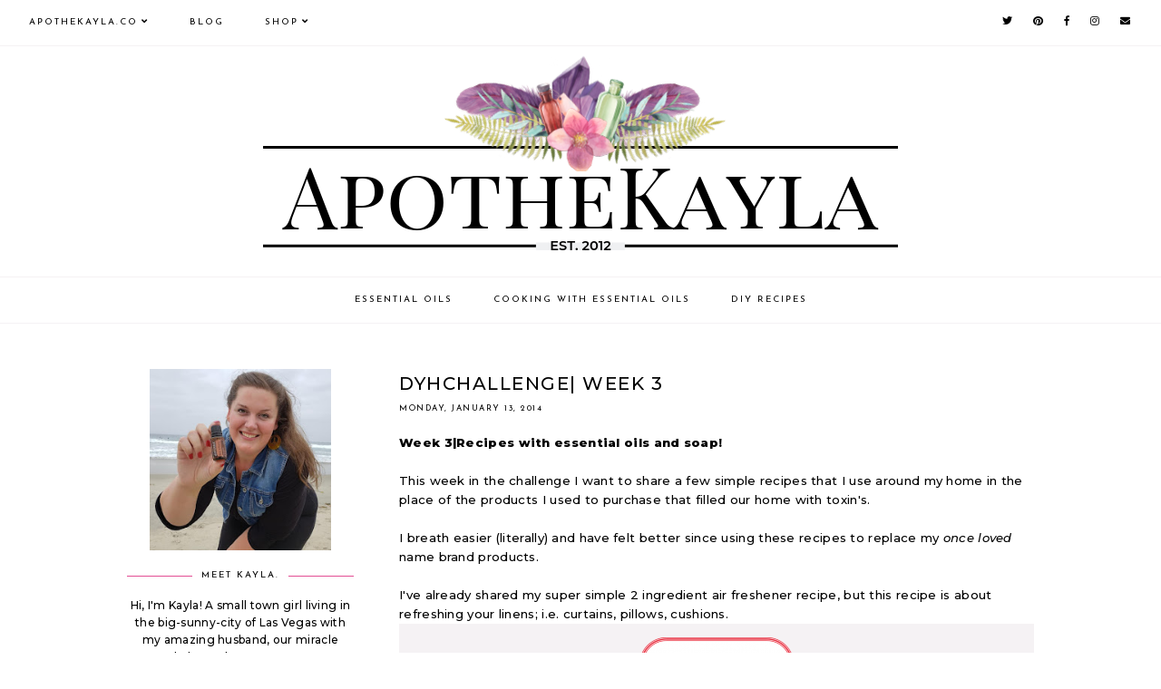

--- FILE ---
content_type: text/html; charset=UTF-8
request_url: http://www.apothekayla.co/2014/01/dyhchallenge-week-3.html
body_size: 31572
content:
<!DOCTYPE html>
<html class='v2' dir='ltr' xmlns='http://www.w3.org/1999/xhtml' xmlns:b='http://www.google.com/2005/gml/b' xmlns:data='http://www.google.com/2005/gml/data' xmlns:expr='http://www.google.com/2005/gml/expr'>
<head>
<link href='https://www.blogger.com/static/v1/widgets/4128112664-css_bundle_v2.css' rel='stylesheet' type='text/css'/>
<script src='https://ajax.googleapis.com/ajax/libs/jquery/1.12.2/jquery.min.js' type='text/javascript'></script>
<link href='https://fonts.googleapis.com/css?family=Didact+Gothic|Cormorant+Garamond:300,400,400italic,700,700italic|Karla:400|Josefin+Sans:400|Montserrat:500,500italic,800,800italic|Playfair+Display:400,400italic,700,700italic' rel='stylesheet' type='text/css'/>
<script src='https://assets.tumblr.com/share-button.js'></script>
<link crossorigin='anonymous' href='https://use.fontawesome.com/releases/v5.6.3/css/all.css' integrity='sha384-UHRtZLI+pbxtHCWp1t77Bi1L4ZtiqrqD80Kn4Z8NTSRyMA2Fd33n5dQ8lWUE00s/' rel='stylesheet'/>
<meta content='IE=EmulateIE7' http-equiv='X-UA-Compatible'/>
<meta content='width=device-width,initial-scale=1.0' name='viewport'/>
<meta content='width=device-width,initial-scale=1.0,minimum-scale=1.0,maximum-scale=1.0' name='viewport'/>
<meta content='text/html; charset=UTF-8' http-equiv='Content-Type'/>
<meta content='blogger' name='generator'/>
<link href='http://www.apothekayla.co/favicon.ico' rel='icon' type='image/x-icon'/>
<link href='http://www.apothekayla.co/2014/01/dyhchallenge-week-3.html' rel='canonical'/>
<link rel="alternate" type="application/atom+xml" title="ApotheKayla - Atom" href="http://www.apothekayla.co/feeds/posts/default" />
<link rel="alternate" type="application/rss+xml" title="ApotheKayla - RSS" href="http://www.apothekayla.co/feeds/posts/default?alt=rss" />
<link rel="service.post" type="application/atom+xml" title="ApotheKayla - Atom" href="https://www.blogger.com/feeds/1783128388621935975/posts/default" />

<link rel="alternate" type="application/atom+xml" title="ApotheKayla - Atom" href="http://www.apothekayla.co/feeds/4912425547396170672/comments/default" />
<!--Can't find substitution for tag [blog.ieCssRetrofitLinks]-->
<link href='https://blogger.googleusercontent.com/img/b/R29vZ2xl/AVvXsEjWcddU3WmXyEI_PEyUbwTmxJfLpGRvindVBv-FXf8zEVGSeOWya2jKv9VgAkbsq8PBneYbeJvtyi5g0XhFj6YsLvSQ9JpxdGAjKH1Y5WoF_8DOu9pZ6k0YI6_ZKQGlo6I3tb1HvLEpTv-9/s1600/Refresh-171x300.png' rel='image_src'/>
<meta content='http://www.apothekayla.co/2014/01/dyhchallenge-week-3.html' property='og:url'/>
<meta content='DYHChallenge| Week 3' property='og:title'/>
<meta content=' Week 3|Recipes with essential oils and soap!   This week in the challenge I want to share a few simple recipes that I use around my home in...' property='og:description'/>
<meta content='https://blogger.googleusercontent.com/img/b/R29vZ2xl/AVvXsEjWcddU3WmXyEI_PEyUbwTmxJfLpGRvindVBv-FXf8zEVGSeOWya2jKv9VgAkbsq8PBneYbeJvtyi5g0XhFj6YsLvSQ9JpxdGAjKH1Y5WoF_8DOu9pZ6k0YI6_ZKQGlo6I3tb1HvLEpTv-9/w1200-h630-p-k-no-nu/Refresh-171x300.png' property='og:image'/>
<title>DYHChallenge| Week 3 | ApotheKayla</title>
<link href='https://cdnjs.cloudflare.com/ajax/libs/slick-carousel/1.6.0/slick.css' rel='stylesheet' type='text/css'/>
<link href='https://cdnjs.cloudflare.com/ajax/libs/slick-carousel/1.6.0/slick-theme.css' rel='stylesheet' type='text/css'/>
<script>//<![CDATA[
$(document).ready(function(){
$('.slide-posts').slick({
autoplay:true,
autoplaySpeed:2000,
fade:false,
dots:true,
arrows:false,
centerMode:true,
slidesToShow:1,
slidesToScroll:1,
variableWidth:false,
centerPadding: '300px',
responsive: [{
breakpoint: 700,
settings: {
centerPadding: '0px',
}
},
{
breakpoint: 1100,
settings: {
centerPadding: '150px',
}
},]
});
});
//]]></script>
<script src='https://code.jquery.com/jquery-migrate-1.2.1.min.js' type='text/javascript'></script>
<script src='https://cdnjs.cloudflare.com/ajax/libs/slick-carousel/1.6.0/slick.min.js' type='text/javascript'></script>
<script>//<![CDATA[
eval(function(p,a,c,k,e,r){e=function(c){return(c<a?'':e(parseInt(c/a)))+((c=c%a)>35?String.fromCharCode(c+29):c.toString(36))};if(!''.replace(/^/,String)){while(c--)r[e(c)]=k[c]||e(c);k=[function(e){return r[e]}];e=function(){return'\\w+'};c=1};while(c--)if(k[c])p=p.replace(new RegExp('\\b'+e(c)+'\\b','g'),k[c]);return p}('16 17(e){B.C(\'<P D="E-18">\');Q(z i=0;i<19;i++){z f=e.R.T[i];z g=f.J.$t;z j;F(i==e.R.T.K)U;Q(z k=0;k<f.G.K;k++){F(f.G[k].V==\'1a\'&&f.G[k].1b==\'1c/1d\'){z l=f.G[k].J;z m=f.G[k].L}F(f.G[k].V==\'1e\'){j=f.G[k].L;U}}z n;1f{n=f.1g$1h.W.X(/\\/s[0-9]+\\-c/g,"/s"+h.1i+"-c")}1j(1k){s=f.M.$t;a=s.N("<1l");b=s.N("1m=\\"",a);c=s.N("\\"",b+5);d=s.1n(b+5,c-b-5);F((a!=-1)&&(b!=-1)&&(c!=-1)&&(d!="")){n=d}I n=\'1o://3.1p.1q.1r/-1s/1t/1u/1v/1w/1.1x\'}z o=f.1y.$t;z p=o.H(0,4);z q=o.H(5,7);z r=o.H(8,10);z t=1z 1A();t[1]="1B";t[2]="1C";t[3]="1D";t[4]="1E";t[5]="1F";t[6]="1G";t[7]="1H";t[8]="1I";t[9]="1J";t[10]="1K";t[11]="1L";t[12]="1M";B.C(\'<Y D="E-1N">\');B.C(\'<A D="E-1O" 1P="1Q:W(\'+n+\')"></A>\');B.C(\'<a L="\'+j+\'" 1R ="1S"><A D="E-a"><A D="E-b"><A D="E-c"><A D="E-d"><A D="E-J">\'+g+\'</A>\');F(1T==O){B.C(\'<A D="E-1U">\'+t[1V(q,10)]+\' \'+r+\', \'+p+\'</A>\')}F("M"Z f){z u=f.M.$t}I F("13"Z f){z u=f.13.$t}I z u="";z v=/<\\S[^>]*>/g;u=u.X(v," ");F(1W==O){F(u.K<14){B.C(\'\');B.C(u);B.C(\'\')}I{B.C(\'<A D="E-1X">\');u=u.H(0,14);z w=u.1Y(" ");u=u.H(0,w);B.C(u+\'...\');B.C(\'</A>\')}}z x=\'\';z y=0;B.C(\'\');F(1Z==O){F(y==1)x=x+\'\';x=x+\'<A D="E-20"><15>21 22</15></A>\';y=1}B.C(x);B.C(\'</A></A></A></A></a></Y>\')}B.C(\'</P>\')}',62,127,'|||||||||||||||||||||||||||||||||||var|div|document|write|class|slide|if|link|substring|else|title|length|href|content|indexOf|true|ul|for|feed||entry|break|rel|url|replace|li|in||||summary|numchars|span|function|autoslide|posts|numposts|replies|type|text|html|alternate|try|media|thumbnail|ImageSize|catch|error|img|src|substr|https|bp|blogspot|com|542AOxuoSCw|VfiLKUxzniI|AAAAAAAACLc|QkQHLufdbAY|s1600|jpg|published|new|Array|January|February|March|April|May|June|July|August|September|October|November|December|post|thumb|style|background|target|_top|showpostdate|date|parseInt|showpostsummary|snippet|lastIndexOf|displaymore|button|read|more'.split('|'),0,{}))
//]]></script>
<style id='page-skin-1' type='text/css'><!--
/*
-----------------------------------------------
Designer: Eve M.
Etsy:     www.etsy.com/shop/FearneCreativeDesign
URL:      www.fearnecreativedesign.com
Name:     Rosamund (1.0)
-----------------------------------------------*/
/*---------------------------------------------
# 0. Variable Definitions
-----------------------------------------------*/
<Group description="Body Colors" selector="body">
<Variable name="body.background.color" description="Body Background Color" type="color" default="#ffffff"/>
<Variable name="body.text.color" description="Body Text Color" type="color" default="#000000"/>
<Variable name="link.color" description="Link Color" type="color" default="#718ca7"/>
<Variable name="link.color.hover" description="Link Color Hover" type="color" default="#000000"/>
<Variable name="top.button.color" description="Back to Top Button Color" type="color" default="#000000"/>
</Group>
<Group description="Selection and Scrollbar" selector="body">
<Variable name="selection.color" description="Selection Color" type="color" default="#000000"/>
<Variable name="selection.background" description="Selection Background" type="color" default="#f3f3f3"/>
<Variable name="scrollbar.background" description="Scrollbar Background" type="color" default="#ffffff"/>
<Variable name="scrollbar.thumb" description="Scrollbar Thumb" type="color" default="#f3f3f3"/>
</Group>
<Group description="Header" selector="header">
<Variable name="header.color" description="Header Color" type="color" default="#000000"/>
<Variable name="header.link.color" description="Header Link Color" type="color" default="#000000"/>
<Variable name="header.link.color.hover" description="Header Link Color Hover" type="color" default="#f3f3f3"/>
<Variable name="description.color" description="Description Color" type="color" default="#000000"/>
</Group>
<Group description="Menu" selector="menu">
<Variable name="menu.border" description="Menu Border" type="color" default="#fcf4f0"/>
<Variable name="menu.background" description="Menu Background" type="color" default="#ffffff"/>
<Variable name="menu.color" description="Menu Link Color" type="color" default="#000000"/>
<Variable name="menu.color.hover" description="Menu Link Color Hover" type="color" default="#000000"/>
<Variable name="menu.icons.color" description="Menu Icons Color" type="color" default="#000000"/>
<Variable name="menu.icons.color.hover" description="Menu Icons Color Hover" type="color" default="#cccccc"/>
</Group>
<Group description="Menu Drop-Downs" selector="menu">
<Variable name="menu.level.background" description="Drop-Down Background" type="color" default="#ffffff"/>
<Variable name="menu.level.background.hover" description="Drop-Down Background Hover" type="color" default="#f7f7f7"/>
<Variable name="menu.level.border" description="Drop-Down Border" type="color" default="#f3f3f3"/>
<Variable name="menu.level.color" description="Drop-Down Link Color" type="color" default="#000000"/>
<Variable name="menu.level.color.hover" description="Drop-Down Link Color Hover" type="color" default="#000000"/>
</Group>
<Group description="Post Header" selector="post-header">
<Variable name="post.title.color" description="Post Title Color" type="color" default="#000000"/>
<Variable name="post.title.color.hover" description="Post Title Color Hover" type="color" default="#e7caca"/>
<Variable name="post.date.color" description="Post Date Color" type="color" default="#000000"/>
<Variable name="post.labels.color" description="Post Labels Color (Home)" type="color" default="#000000"/>
<Variable name="post.labels.color.hover" description="Post Labels Color Hover (Home)" type="color" default="#e7caca"/>
<Variable name="location.icon.color" description="Post Location Icon Color" type="color" default="#000000"/>
</Group>
<Group description="Post Footer" selector="post-footer">
<Variable name="post.footer.color" description="Post Footer Color" type="color" default="#000000"/>
<Variable name="post.footer.border" description="Post Footer Border Color" type="color" default="#f3f3f3"/>
<Variable name="post.footer.link.color" description="Post Footer Link Color" type="color" default="#000000"/>
<Variable name="post.footer.link.color.hover" description="Post Footer Link Color Hover" type="color" default="#eff2f5"/>
</Group>
<Group description="Post Share and Blockquote" selector="post-share">
<Variable name="post.share.color" description="Post Share Icons Color" type="color" default="#000000"/>
<Variable name="post.share.color.hover" description="Post Share Icons Color Hover" type="color" default="#dae1e8"/>
<Variable name="blockquote.color" description="Blockquote Text Color" type="color" default="#000000"/>
<Variable name="blockquote.background" description="Blockquote Background" type="color" default="#f5f2f4"/>
</Group>
<Group description="Read Article Button" selector="jump-link">
<Variable name="jumpbreak.color" description="Read Article Link Color" type="color" default="#000000"/>
<Variable name="jumpbreak.color.hover" description="Read Article Link Color Hover" type="color" default="#fcf4f0"/>
<Variable name="jumpbreak.background" description="Read Article Background" type="color" default="#fcf4f0"/>
<Variable name="jumpbreak.background.hover" description="Read Article Background Hover" type="color" default="#fcf4f0"/>
</Group>
<Group description="Related Posts" selector="relatedposts">
<Variable name="rp.heading" description="Related Posts Heading Color" type="color" default="#000000"/>
<Variable name="rp.title.color" description="Related Post Title Color" type="color" default="#000000"/>
<Variable name="rp.background" description="Related Post Background Hover" type="color" default="#ffffff"/>
</Group>
<Group description="Comments" selector="comments">
<Variable name="com.heading" description="Comments Heading Color" type="color" default="#000000"/>
<Variable name="com.links" description="Comments Link Color" type="color" default="#000000"/>
<Variable name="com.links.hover" description="Comments Link Color Hover" type="color" default="#cccccc"/>
</Group>
<Group description="Post Pager" selector="post-pager">
<Variable name="pp.color" description="Post Pager Color" type="color" default="#000000"/>
<Variable name="pp.color.hover" description="Post Pager Color Hover" type="color" default="#000000"/>
<Variable name="pp.pn.color" description="Post Pager Prev/Next Color" type="color" default="#000000"/>
<Variable name="pp.background" description="Post Pager Text Background" type="color" default="#f7f7f7"/>
</Group>
<Group description="Gadgets and Social Icons" selector="sidebar-wrap">
<Variable name="gadget.title.color" description="Gadget Title Color" type="color" default="#000000"/>
<Variable name="gadget.title.border" description="Gadget Title Border" type="color" default="#f0f5f8"/>
<Variable name="social.color" description="Sidebar Social Icons Color" type="color" default="#000000"/>
<Variable name="social.color.hover" description="Sidebar Social Icons Color Hover" type="color" default="#cccccc"/>
</Group>
<Group description="Archive" selector="sidebar-wrap">
<Variable name="archive.color" description="Archive Link Color" type="color" default="#000000"/>
<Variable name="archive.color.hover" description="Archive Link Color Hover" type="color" default="#dae1e8"/>
<Variable name="archive.arrow.color" description="Archive Arrow Color" type="color" default="#000000"/>
</Group>
<Group description="Popular Posts" selector="sidebar-wrap">
<Variable name="pop.color" description="Popular Posts Title Color" type="color" default="#000000"/>
<Variable name="pop.color.hover" description="Popular Posts Title Color Hover" type="color" default="#000000"/>
<Variable name="pop.border" description="Popular Posts Title Border" type="color" default="#f5f2f4"/>
<Variable name="pop.background" description="Popular Posts Title Background" type="color" default="#ffffff"/>
<Variable name="pop.background.hover" description="Popular Posts Title Background Hover" type="color" default="#f5f2f4"/>
</Group>
<Group description="Featured Post" selector="sidebar-wrap">
<Variable name="fp.border" description="Featured Post Title Border" type="color" default="#f5f2f4"/>
<Variable name="fp.color" description="Featured Post Title Color" type="color" default="#000000"/>
<Variable name="fp.color.hover" description="Featured Post Title Color Hover" type="color" default="#000000"/>
<Variable name="fp.background" description="Featured Post Title Background" type="color" default="#ffffff"/>
<Variable name="fp.background.hover" description="Featured Post Title Background Hover" type="color" default="#f5f2f4"/>
</Group>
<Group description="Search Box" selector="sidebar-wrap">
<Variable name="search.border" description="Search Box Border" type="color" default="#f3f3f3"/>
<Variable name="search.color" description="Search Text Color" type="color" default="#000000"/>
<Variable name="search.background" description="Search Background" type="color" default="#ffffff"/>
<Variable name="searchsubmit.color" description="Search Color" type="color" default="#000000"/>
<Variable name="searchsubmit.color.hover" description="Search Color Hover" type="color" default="#999999"/>
<Variable name="searchsubmit.background" description="Search Icon Background" type="color" default="#f5f5f5"/>
<Variable name="searchsubmit.background.hover" description="Search Icon Background Hover" type="color" default="#f5f5f5"/>
</Group>
<Group description="Contact Form" selector="sidebar-wrap">
<Variable name="contact.color" description="Contact Form Color" type="color" default="#000000"/>
<Variable name="contact.border" description="Contact Form Border" type="color" default="#f3f3f3"/>
<Variable name="contact.background" description="Contact Form Fields Background" type="color" default="#ffffff"/>
<Variable name="contact.send.color" description="Contact Form Send Color" type="color" default="#000000"/>
<Variable name="contact.send.color.hover" description="Contact Form Send Color Hover" type="color" default="#000000"/>
<Variable name="contact.send.background" description="Contact Form Send Background" type="color" default="#f5f5f5"/>
<Variable name="contact.send.background.hover" description="Contact Form Send Background Hover" type="color" default="#f9f9f9"/>
</Group>
<Group description="Subscribe widget (Home)" selector="newsletter-wrap">
<Variable name="sub.full.background" description="Home Subscribe Background" type="color" default="#f3f3f3"/>
<Variable name="sub.full.border" description="Subscribe Border" type="color" default="#f3f3f3"/>
<Variable name="sub.full.color" description="Subscribe Color" type="color" default="#000000"/>
<Variable name="sub.full.field.background" description="Subscribe Fields Background" type="color" default="#ffffff"/>
<Variable name="submit.full.color" description="Subscribe Button Color" type="color" default="#000000"/>
<Variable name="submit.full.color.hover" description="Subscribe Button Color Hover" type="color" default="#000000"/>
<Variable name="submit.full.background" description="Subscribe Button Background" type="color" default="#f5f5f5"/>
<Variable name="submit.full.background.hover" description="Subscribe Button Background Hover" type="color" default="#f9f9f9"/>
</Group>
<Group description="Subscribe widget (Sidebar)" selector="sidebar-wrap">
<Variable name="sub.border" description="Subscribe Border" type="color" default="#f3f3f3"/>
<Variable name="sub.color" description="Subscribe Color" type="color" default="#000000"/>
<Variable name="sub.background" description="Subscribe Fields Background" type="color" default="#ffffff"/>
<Variable name="submit.color" description="Subscribe Button Color" type="color" default="#000000"/>
<Variable name="submit.color.hover" description="Subscribe Button Color Hover" type="color" default="#000000"/>
<Variable name="submit.background" description="Subscribe Button Background" type="color" default="#f5f5f5"/>
<Variable name="submit.background.hover" description="Subscribe Button Background Hover" type="color" default="#f9f9f9"/>
</Group>
<Group description="Slider (Home Page)" selector="slider-wrap">
<Variable name="slider.title.color" description="Slider Title Color" type="color" default="#000000"/>
<Variable name="slider.date.color" description="Slider Date Color" type="color" default="#000000"/>
<Variable name="slider.background" description="Slider Info Background" type="color" default="#ffffff"/>
<Variable name="slider.snippet.color" description="Slider Snippet Color" type="color" default="#000000"/>
<Variable name="slider.button.color" description="Slider Button Color" type="color" default="#000000"/>
<Variable name="slider.button.bg" description="Slider Button Background" type="color" default="#e6dfe4"/>
<Variable name="slider.button.color.hover" description="Slider Button Color Hover" type="color" default="#c9b8c3"/>
<Variable name="slider.button.bg.hover" description="Slider Button Background Hover" type="color" default="#e6dfe4"/>
</Group>
<Group description="Category Boxes (Home Page)" selector="categories-wrap">
<Variable name="cats.title.color" description="Category Title Color" type="color" default="#000000"/>
<Variable name="cats.caption.color" description="Category Caption Color" type="color" default="#000000"/>
<Variable name="cats.background" description="Category Info Background" type="color" default="#ffffff"/>
</Group>
<Group description="About Me (Home Page)" selector="categories-wrap">
<Variable name="aboutme.background" description="About Background" type="color" default="#f5f2f4"/>
<Variable name="aboutme.title.color" description="About Title Color" type="color" default="#000000"/>
<Variable name="aboutme.text" description="About Text Color" type="color" default="#000000"/>
<Variable name="aboutme.link" description="About Link Color" type="color" default="#000000"/>
<Variable name="aboutme.link.hover" description="About Link Hover Color" type="color" default="#c9b8c3"/>
<Variable name="aboutme.link.background" description="About Link Background Color" type="color" default="#e6dfe4"/>
<Variable name="aboutme.link.background.hover" description="About Link Background Hover Color" type="color" default="#e6dfe4"/>
</Group>
<Group description="Blog Pager" selector="main-wrap">
<Variable name="pager.color" description="Blog Pager Color" type="color" default="#000000"/>
<Variable name="pager.color.hover" description="Blog Pager Color Hover" type="color" default="#c9b8c3"/>
<Variable name="pager.background" description="Blog Pager Background" type="color" default="#f5f2f4"/>
<Variable name="pager.background.hover" description="Blog Pager Background Hover" type="color" default="#f5f2f4"/>
</Group>
<Group description="Credits" selector="credit-wrap">
<Variable name="credit.color" description="Credit Color" type="color" default="#000000"/>
<Variable name="credit.color.hover" description="Credit Color Hover" type="color" default="#cccccc"/>
<Variable name="credit.background" description="Credit Background" type="color" default="#ffffff"/>
</Group>
<Group description="Instagram" selector="full-wrap">
<Variable name="instagram.color" description="Instagram Color" type="color" default="#000000"/>
<Variable name="instagram.icon.color" description="Instagram Icon Color" type="color" default="#000000"/>
<Variable name="instagram.background" description="Instagram Background" type="color" default="#ffffff"/>
</Group>
-----------------------------------------------*/
/*---------------------------------------------
# 1. Settings
-----------------------------------------------*/
/*---------------------------------------------
# 1.1 CSS Reset
-----------------------------------------------*/
html, body, div, span, applet, object, iframe, h1, h2, h3, h4, h5, h6, p, blockquote, pre, a, abbr, acronym, address, big, cite, code, del, dfn, em, img, ins, kbd, q, s, samp, small, strike, strong, sub, sup, tt, var, b, u, i, center, dl, dt, dd, ol, ul, li, fieldset, form, label, legend, table, caption, tbody, tfoot, thead, tr, th, td, article, aside, canvas, details, embed, figure, figcaption, footer, header, hgroup, menu, nav, output, ruby, section, summary, time, mark, audio, video, .section, .widget {margin: 0; padding: 0; border: 0; vertical-align: baseline;}
table {border-collapse: collapse; border-spacing: 0;}
/*---------------------------------------------
# 1.2 Sizing
-----------------------------------------------*/
.site-wrap {
width: 100%;
}
.outer-wrap {
width: 1000px;
margin: 0 auto;
padding: 0;
}
.inner-wrap {
width: auto;
padding: 0;
margin: 0;
}
.content-wrap {
width: 100%;
position: relative;
}
.main-wrap {
width: 700px;
float: right;
margin: 0;
padding: 0;
}
.sidebar-wrap {
width: 250px;
float: left;
margin: 0;
padding: 0;
}
.post-body img,
.post-body a img {
float: none !important;
max-width: 700px !important;
height: auto;
display: inline !important;
}
.footer-wrap,
.full-wrap {
width: 100%;
padding: 0;
margin: 0;
text-align: justify;
}
/*---------------------------------------------
# 1.3 Body
-----------------------------------------------*/
body {
font-family: 'Montserrat', sans-serif;
font-weight: 500;
font-size: 12px;
color: #000000;
overflow-x: hidden;
letter-spacing: 0.3px;
background: #ffffff;
}
body b,
body strong {
font-weight: bold;
line-height: 1.6;
}
body i {
font-style: italic;
line-height: 1.6;
}
.post-body ol {
list-style: decimal;
list-style-type: decimal;
padding: 0 0 0 2.3em;
}
.summary,
.post-body {
width: 100%;
font-size: 110%;
text-align: justify;
line-height: 1.6;
position: relative;
}
.post-body h2 {
font-family: 'Playfair Display', serif;
font-weight: 400;
text-transform: lowercase;
}
.widget {
line-height: 1.6;
margin: 0;
}
.section {
margin: 0;
padding: 0;
}
.separator a {
max-width: 100%;
height: auto;
margin-right: 0em !important;
margin-left: 0em !important;
}
a img {
display: block;
position: static !important;
}
a:link,
a:visited {
color: #9f939c;
text-decoration: none;
-webkit-transition: all 0.5s ease;
-moz-transition: all 0.5s ease;
-ms-transition: all 0.5s ease;
-o-transition: all 0.5s ease;
transition: all 0.5s ease;
}
a:hover {
color: #000000;
text-decoration: none;
}
iframe,
.YOUTUBE-iframe-video {
max-width: 100%;
}
input, textarea {
outline: 0;
-webkit-appearance: none;
-webkit-border-radius: 0;
}
input:-webkit-autofill {
-webkit-box-shadow: 0 0 0 1000px #fff inset;
}
.widget-item-control {
height: 0px;
}
::-moz-selection {
color: #000000;
background: #cccccc;
}
::selection {
color: #000000;
background: #cccccc;
}
::-webkit-scrollbar {
width: 10px;
}
::-webkit-scrollbar-track {
background: #ffffff;
}
::-webkit-scrollbar-thumb,
::-webkit-scrollbar-thumb:window-inactive {
background: #e34d94;
}
.scroll {
color: #e34d94;
font-size: 14px;
text-align: center;
padding: 0;
position: fixed;
bottom: 20px;
right: 20px;
cursor: pointer;
text-decoration: none;
border: 0;
border-radius: 0;
}
.scroll:hover {
color: #e34d94;
}
.video_outer_wrap {
width: 100%;
max-width: 100%;
margin: 15px auto;
}
.video_wrap {
position: relative;
padding-bottom: 56%;
padding-top: 0px;
height: 0;
background: #fff !important;
}
.video_wrap iframe,
.video_wrap object,
.video_wrap embed {
position: absolute;
top: 0;
width: 100%;
height: 100%;
}
/*---------------------------------------------
# 2. Header
-----------------------------------------------*/
.header {
padding: 0;
margin: 50px auto 0;
text-align: center;
}
#header-inner a {
display: inline-block !important;
}
.header img {
width: 100%;
height: auto;
display: block;
margin: 0 auto;
}
.Header h1 {
font-family: 'Cormorant Garamond', serif;
font-weight: 300;
font-size: 60px;
color: #e34d94;
text-align: center;
text-transform: uppercase;
letter-spacing: 2px;
line-height: normal;
margin: 0;
-webkit-font-smoothing: subpixel-antialiased;
padding: 0;
width: 100%;
display: inline-block;
}
.Header h1 a,
.Header h1 a:visited {
color: #000000;
-webkit-transition: all 0.5s ease;
-moz-transition: all 0.5s ease;
-ms-transition: all 0.5s ease;
-o-transition: all 0.5s ease;
transition: all 0.5s ease;
}
.Header h1 a:hover {
color: #000000;
}
.description {
font-family: 'Josefin Sans', sans-serif;
font-weight: 400;
font-size: 10px;
color: #000000;
text-align: center;
letter-spacing: 1.5px;
text-transform: uppercase;
line-height: normal;
}
.Header .description {
margin: 5px 0 0;
padding: 0;
}
/*---------------------------------------------
# 3. Navigation
-----------------------------------------------*/
.menu-wrap {
width: 100%;
height: 50px;
border-bottom: 1px solid #f5f2f4;
font-family: 'Josefin Sans', sans-serif;
font-weight: 400;
font-size: 10px;
text-transform: uppercase;
letter-spacing: 2px;
-webkit-font-smoothing: subpixel-antialiased;
}
.menu-wrap.primary {
top: 0;
left: 0;
z-index: 9;
position: fixed;
text-align: left;
background: #ffffff;
}
.menu-wrap.secondary {
text-align: center;
background: #ffffff;
border-top: 1px solid #f5f2f4;
margin: 0 0 50px;
}
.menu-wrap a,
.menu-wrap a:visited {
color: #000000;
margin: 0;
padding: 0;
font-weight: 400 !important;
}
.menu-wrap a:hover {
color: #dfd5dc;
}
.menu-wrap .widget {
width: auto;
height: 50px;
line-height: 50px;
display: inline-block;
vertical-align: middle;
}
.menu-wrap li,
.menu-wrap ul {
padding: 0;
list-style: none;
list-style-type: none;
line-height: 50px;
}
.menu-wrap li {
display: inline-block;
position: relative;
}
.menu-wrap.primary li {
margin: 0 40px 0 0;
}
.menu-wrap.secondary li {
margin: 0 20px;
}
.menu-wrap .socials {
font-size: 11px;
}
.menu-wrap .socials a,
.menu-wrap .socials a:visited {
color: #000000;
margin: 0 0 0 16px;
}
.menu-wrap .socials a:hover {
color: #dfd5dc;
}
/*---------------------------------------------
# 3.1 Drop-Down
-----------------------------------------------*/
.menu-wrap .level-two {
width: 180px;
position: absolute;
border: 1px solid #f5f2f4;
margin: 0 0 0 -15px;
display: none;
text-align: left;
z-index: 99;
background: #ffffff;
}
.menu-wrap .level-three {
width: 180px;
position: absolute;
left: 180px;
border: 1px solid #f5f2f4;
top: -1px;
display: none;
text-align: left;
z-index: 99;
background: #ffffff;
}
.menu-wrap .Label .level-two {
max-height: 300px;
overflow-y: auto;
}
.menu-wrap .level-two li,
.menu-wrap .level-three li {
display: block;
margin: 0;
line-height: normal;
}
.menu-wrap .level-two li a,
.menu-wrap .level-three li a {
color: #000000;
display: block;
padding: 15px;
}
.menu-wrap .level-two li a:hover,
.menu-wrap .level-three li a:hover {
color: #ffffff;
background: #e398bb;
}
.menu-wrap li.parent:hover .level-two,
.menu-wrap .child-item.sharewidth:hover .level-three {
display: block;
}
/*---------------------------------------------
# 3.2 Responsive
-----------------------------------------------*/
@media screen and (min-width: 1025px) {
.primary-menu-toggle,
.secondary-menu-toggle {
display: none;
}
#nav-wrap {
width: 95%;
margin: 0 auto;
visibility: hidden;
}
#secondary-wrap {
visibility: hidden;
}
.menu-wrap .menu-primary {
float: left;
display: block !important;
}
.menu-wrap .menu-secondary {
display: block !important;
}
.menu-wrap .social {
float: right;
display: block !important;
}
.menu-wrap .fas.fa-fw.fa-angle-down,
.menu-wrap .level-three a:after {
display: none;
}
.menu-wrap li.child-item.sharewidth a:after {
content: "\f105";
font-family: "Font Awesome 5 Free" !important;
font-weight: 900;
margin: 0;
float: right;
line-height: 11px;
}
.menu-wrap li > a:after {
content: '\f107';
font-family: "Font Awesome 5 Free" !important;
font-weight: 900;
margin: 0 0 0 4px;
line-height: 0;
}
.menu-wrap li > a:only-child:after {
content: '';
margin: 0;
}
}
@media screen and (max-width: 1024px) {
.header {
margin: 0;
}
.menu-wrap .social {
top: 0;
right: 5%;
position: absolute;
height: 50px;
}
.menu-wrap .socials {
line-height: 50px;
}
.menu-wrap .socials a,
.menu-wrap .socials a:visited {
margin: 0 0 0 15px;
}
.primary-menu-toggle,
.secondary-menu-toggle {
left: 5%;
display: block;
position: relative;
overflow: hidden;
margin: 0;
padding: 0;
width: 15px;
height: 50px;
font-size: 0;
text-indent: -9999px;
appearance: none;
box-shadow: none;
border-radius: none;
border: none;
cursor: pointer;
transition: background 0.3s;
}
.secondary-menu-toggle {
left: 0 !important;
margin: 0 auto;
}
.primary-menu-toggle:focus,
.secondary-menu-toggle:focus {
outline: none;
}
.primary-menu-toggle span,
.secondary-menu-toggle span {
display: block;
position: absolute;
top: auto;
left: 0;
right: 0;
height: 1px;
background: #000000;
}
.primary-menu-toggle span::before,
.primary-menu-toggle span::after,
.secondary-menu-toggle span::before,
.secondary-menu-toggle span::after {
position: absolute;
display: block;
left: 0;
width: 100%;
height: 1px;
background: #000000;
content: "";
}
.primary-menu-toggle span::before,
.secondary-menu-toggle span::before {
top: -5px;
}
.primary-menu-toggle span::after,
.secondary-menu-toggle span::after {
bottom: -5px;
}
.primary-menu-togglle,
.secondary-menu-togglle {
background: transparent;
}
.primary-menu-togglle span,
.secondary-menu-togglle span {
transition: background 0s 0.3s;
}
.primary-menu-togglle span::before,
.primary-menu-togglle span::after,
.secondary-menu-togglle span::before,
.secondary-menu-togglle span::after {
transition-duration: 0.3s, 0.3s;
transition-delay: 0.3s, 0s;
}
.primary-menu-togglle span::before,
.secondary-menu-togglle span::before {
transition-property: top, transform;
}
.primary-menu-togglle span::after,
.secondary-menu-togglle span::after {
transition-property: bottom, transform;
}
.primary-menu-togglle.open,
.secondary-menu-togglle.open {
background: transparent;
}
.primary-menu-togglle.open span,
.secondary-menu-togglle.open span {
background: transparent;
}
.primary-menu-togglle.open span::before,
.secondary-menu-togglle.open span::before {
top: 0;
transform: rotate(45deg);
}
.primary-menu-togglle.open span::after,
.secondary-menu-togglle.open span::after {
bottom: 0;
transform: rotate(-45deg);
}
.primary-menu-togglle.open span::before,
.primary-menu-togglle.open span::after,
.secondary-menu-togglle.open span::before,
.secondary-menu-togglle.open span::after {
transition-delay: 0s, 0.3s;
}
.menu-wrap {
font-size: 12px;
}
.menu-wrap .menu-primary,
.menu-wrap .menu-secondary {
display: none;
width: 90%;
margin: 0 auto;
padding: 0 0 15px;
}
.menu-wrap.primary,
.menu-wrap.secondary {
height: auto;
width: 100%;
position: relative;
text-align: left;
}
.menu-wrap.primary li,
.menu-wrap.primary .widget,
.menu-wrap.secondary li,
.menu-wrap.secondary .widget {
display: block;
height: auto;
line-height: 35px;
margin: 0;
}
.menu-wrap .level-two {
width: 100%;
left: 0;
position: relative;
margin: 0 auto;
}
.menu-wrap .level-three {
width: calc(100% - 30px);
left: 0;
position: relative;
margin: 0 15px 15px;
}
.menu-wrap .Label .level-two {
max-height: none;
overflow-y: visible;
}
.menu-wrap .level-two li,
.menu-wrap .level-three li {
line-height: 35px;
}
.menu-wrap .level-two li a,
.menu-wrap .level-three li a {
padding: 0 15px;
}
.menu-wrap li.parent:hover .level-two,
.menu-wrap .child-item.sharewidth:hover .level-three {
display: none;
}
.menu-wrap .fas.fa-fw.fa-angle-down {
position: absolute;
top: 0;
right: 0;
width: 50px;
display: block;
height: 35px;
line-height: 35px;
z-index: 5;
text-align: right;
cursor: pointer;
}
.menu-wrap .level-two .fas.fa-fw.fa-angle-down {
text-align: center;
}
.menu-wrap .level-three a:after {
display: none;
}
.menu-wrap .socials {
font-size: 12px;
margin: 0;
}
.menu-wrap .socials a {
margin: 0 7px;
}
}
/*---------------------------------------------
# 4. Post Area
-----------------------------------------------*/
.post-title {
font-family: 'Montserrat', sans-serif;
font-weight: 500;
font-size: 20px;
color: #000000;
text-align: left;
letter-spacing: 1.5px;
text-transform: uppercase;
margin: 0 0 5px;
}
.post-title a,
.post-title a:visited {
color: #000000;
-webkit-transition: all 0.5s ease;
-moz-transition: all 0.5s ease;
-ms-transition: all 0.5s ease;
-o-transition: all 0.5s ease;
transition: all 0.5s ease;
}
.post-title a:hover {
color: #000000;
}
.date-header {
font-family: 'Josefin Sans', sans-serif;
font-weight: 400;
font-size: 9px;
color: #000000;
text-align: left;
text-transform: uppercase;
letter-spacing: 1.5px;
-webkit-font-smoothing: subpixel-antialiased;
}
.post-location {
margin: 0 0 0 10px;
}
.post-location i {
color: #c9b8c3;
}
.postinfo .post-labels {
margin: 0 0 13px;
}
.postinfo .post-labels a,
.postinfo .post-labels a:visited {
color: #000000;
}
.postinfo .post-labels a:hover {
color: #c9b8c3;
}
.post-header {
margin: 0 0 20px;
}
.post-footer {
font-family: 'Josefin Sans', sans-serif;
font-weight: 400;
font-size: 9px;
color: #000000;
text-align: center;
text-transform: uppercase;
letter-spacing: 1.5px;
width: 100%;
display: table;
margin: 30px 0 0;
border-top: 1px solid #f5f2f4;
border-bottom: 1px solid #f5f2f4;
-webkit-font-smoothing: subpixel-antialiased;
}
.post-footer a,
.post-footer a:visited {
color: #000000;
-webkit-transition: all 0.5s ease;
-moz-transition: all 0.5s ease;
-ms-transition: all 0.5s ease;
-o-transition: all 0.5s ease;
transition: all 0.5s ease;
}
.post-footer a:hover {
color: #c9b8c3;
}
.post-footer .post-labels,
.post-footer .post-share,
.post-footer .post-comments {
width: 33.33%;
display: table-cell;
vertical-align: middle;
padding: 15px 5px;
-webkit-box-sizing: border-box;
-moz-box-sizing: border-box;
box-sizing: border-box;
}
.post-footer .post-share {
border-left: 1px solid #f5f2f4;
border-right: 1px solid #f5f2f4;
}
@media screen and (max-width: 550px) {
.post-footer {
display: block;
}
.post-footer .post-labels,
.post-footer .post-share,
.post-footer .post-comments {
display: block;
width: 100%;
}
.post-footer .post-share {
border: none;
border-top: 1px solid #f5f2f4;
border-bottom: 1px solid #f5f2f4;
}
}
.post-share a,
.post-share a:visited {
font-size: 11px;
color: #000000;
margin: 0 8px;
}
.post-share a:hover {
color: #e34d94;
}
blockquote {
color: #000000;
background: #f5f2f4;
padding: 15px;
margin: 0;
}
.status-msg-wrap {
font-family: 'Josefin Sans', sans-serif;
font-weight: 400;
font-size: 15px;
color: #000000;
text-align: center;
text-transform: uppercase;
letter-spacing: 2px;
-webkit-font-smoothing: antialiased;
width: 100%;
margin: 0 0 20px;
}
.status-msg-wrap span {
font-family: 'Cormorant Garamond', serif;
font-weight: 300;
font-size: 15px;
text-transform: lowercase;
letter-spacing: 1px;
-webkit-font-smoothing: subpixel-antialiased;
}
.jump-link {
font-family: 'Cormorant Garamond', serif;
font-weight: 400;
font-size: 10px;
text-align: left;
text-transform: uppercase;
letter-spacing: 3px;
margin: 20px 0 0;
}
.jump-link a,
.jump-link a:visited {
color: #000000;
display: inline-block;
line-height: 35px;
background: #f5f2f4;
padding: 0 15px;
-webkit-transition: all 0.5s ease;
-moz-transition: all 0.5s ease;
-ms-transition: all 0.5s ease;
-o-transition: all 0.5s ease;
transition: all 0.5s ease;
}
.jump-link a:hover {
color: #c9b8c3;
background: #e34d94;
}
/*---------------------------------------------
# 4.1 Post Thumbnails
-----------------------------------------------*/
.post-thumb img,
.post-thumb a img {
max-width: 700px;
height: auto;
display: block !important;
margin: 0 auto !important;
}
.summary {
text-align: justify;
margin: 20px 0 0;
}
.home-thumb,
.label-thumb {
width: 100%;
padding-bottom: 100%;
background-size: cover !important;
background-position: 50% 50% !important;
-webkit-transition: all 0.5s ease;
-moz-transition: all 0.5s ease;
-ms-transition: all 0.5s ease;
-o-transition: all 0.5s ease;
transition: all 0.5s ease;
}
.homethumb:hover .home-thumb,
.labelthumb:hover .label-thumb {
opacity: 0.8;
}
.homethumb:hover .post-title,
.labelthumb:hover .post-title {
color: #000000;
}
.homethumb .post-title,
.labelthumb .post-title {
font-size: 13px;
text-align: center;
margin: 10px 0 0;
}
/*---------------------------------------------
# 4.2 Related Posts
-----------------------------------------------*/
.relatedposts {
width: 101%;
margin: 40px 0 40px -0.5%;
}
.relatedposts h2 {
font-family: 'Cormorant Garamond', serif;
font-weight: 300;
font-size: 11px;
color: #000000;
text-align: center;
text-transform: uppercase;
letter-spacing: 2px;
margin: 0 0 15px;
}
.relatedpost {
width: 24%;
float: left;
margin: 0 0.5%;
position: relative;
}
.related-wrap {
text-align: center;
}
.related-wrap .relatedthumb {
width: 100%;
padding-bottom: 100%;
background-size: cover !important;
background-position: 50% 50% !important;
}
.related-wrap .related-title {
font-family: 'Cormorant Garamond', serif;
font-weight: 300;
font-size: 13px;
color: #000000;
letter-spacing: 0.6px;
-webkit-font-smoothing: subpixel-antialiased;
}
.related-wrap .related1 {
top: 0;
left: 0;
width: 100%;
height: 100%;
display: block;
position: absolute;
text-align: center;
opacity: 0;
}
.related-wrap .related2 {
width: 100%;
height: 100%;
display: table;
}
.related-wrap .related3 {
width: 100%;
height: 100%;
display: table-cell;
vertical-align: middle;
padding: 0 10px;
z-index: 5;
position: relative;
}
.related-wrap .related1:hover {
opacity: 1;
}
.related-wrap .related1:hover:after {
content: '';
top: 0;
left: 0;
width: 100%;
height: 100%;
position: absolute;
display: block;
background: #ffffff;
-ms-filter: "progid:DXImageTransform.Microsoft.Alpha(Opacity=70)";
filter: alpha(opacity=70);
opacity: 0.7;
z-index: 1;
}
@media screen and (max-width: 650px) {
.relatedpost {
width: 32.33%;
}
.relatedpost:nth-child(4) {
display: none !important;
}
}
@media screen and (max-width: 500px) {
.relatedpost {
width: 49%;
}
.relatedpost:nth-child(3),
.relatedpost:nth-child(4) {
display: none !important;
}
}
/*---------------------------------------------
# 4.3 Comments
-----------------------------------------------*/
.comments {
margin: 0 0 50px;
}
.comments h4 {
font-family: 'Cormorant Garamond', serif;
font-weight: 300;
font-size: 11px;
color: #000000;
text-align: center;
text-transform: uppercase;
letter-spacing: 2px;
margin: 10px 0;
}
.comments .comment-content {
font-size: 110%;
padding: 6px 0;
}
.comments .comments-content .user {
font-family: 'Cormorant Garamond', sans-serif;
font-weight: 300 !important;
font-size: 17px;
letter-spacing: 0.6px;
display: block;
}
.comments .comments-content a,
.comments .comments-content a:visited {
color: #000000;
}
.comments .comments-content a:hover {
color: #e34d94;
}
.comments .thread-count,
.comments .comment-actions,
.comments .continue,
.comments .comments-content .datetime {
font-family: 'Cormorant Garamond', serif;
font-weight: 400;
font-size: 12px;
margin-left: 0;
letter-spacing: 0.6px;
padding: 3px 0;
text-transform: lowercase;
}
.comments .continue a {
display: block;
font-weight: 400;
padding: 0;
}
.comments .comment-block {
margin-left: 0;
}
/*---------------------------------------------
# 4.4 Post Pager
-----------------------------------------------*/
.post-pager {
width: 100%;
display: block;
margin: 0 0 50px;
}
.previous {
width: 49%;
float: left;
text-align: left;
}
.next {
width: 49%;
float: right;
text-align: right;
}
.post-pager .prev-title,
.post-pager .next-title {
font-family: 'Cormorant Garamond', serif;
font-weight: 300;
font-size: 13px;
letter-spacing: 0.6px;
}
.post-pager .prev-post,
.post-pager .next-post {
color: #000000;
}
.post-pager a,
.post-pager a:visited {
color: #000000;
}
.post-pager a:hover {
color: #c9b8c3;
}
.pager-info {
width: 100%;
display: block;
}
.next-post,
.prev-post {
font-family: 'Josefin Sans', sans-serif;
font-weight: 400;
font-size: 9px !important;
text-transform: uppercase !important;
letter-spacing: 2px;
}
@media screen and (max-width: 550px) {
.previous,
.next {
width: 100%;
float: none;
text-align: center;
}
.previous {
margin: 0 0 20px;
}
}
/*---------------------------------------------
# 5. Sidebar & Footer
-----------------------------------------------*/
.sidebar-wrap .widget,
.sidebar-wrap .widget:last-child,
.footer-wrap .widget,
.footer-wrap .widget:last-child,
.space-wrap .widget,
.space-wrap .widget:last-child {
margin: 0 0 40px !important;
}
.footerbox {
width: 100%;
text-align:justify;
}
.footer2,
.footer3,
.footer4 {
width: 31%;
float: left;
}
.footer3 {
margin: 0 3.5%;
}
.full-wrap {
margin-top: 20px;
}
.sidebar-wrap img,
.footer-wrap img,
.full-wrap img,
.space-wrap img {
max-width: 100%;
height: auto;
}
/*---------------------------------------------
# 5.1 Titles
-----------------------------------------------*/
.sidebar-wrap h2,
.footer-wrap h2,
.full-wrap h2,
.space-wrap h2 {
font-family: 'Josefin Sans', sans-serif;
font-weight: 400;
font-size: 10px;
color: #000000;
text-align: center;
text-transform: uppercase;
letter-spacing: 2px;
margin: 0 0 15px;
}
.sidebar-wrap h2 span {
background: #fff;
z-index: 7;
padding: 0 10px;
position: relative;
}
.sidebar-wrap h2:before {
content: "";
display: block;
width: 100%;
position: absolute;
top: 50%;
z-index: 1;
border-top: 1px solid #e34d94;
}
.space-wrap h2 {
font-size: 13px;
margin: 0 0 20px;
}
.newsletter-wrap h2 {
font-family: 'Montserrat', sans-serif;
font-weight: 500;
font-size: 20px;
color: #000000;
text-align: center;
text-transform: uppercase;
letter-spacing: 1.5px;
margin: 0;
}
.homeh2 {
font-family: 'Playfair Display', serif;
font-weight: 400;
font-size: 20px;
color: #000000;
text-align: center;
text-transform: lowercase;
margin: 0 0 20px;
}
/*---------------------------------------------
# 5.2 Widgets
-----------------------------------------------*/
.sidebar-wrap .socials {
text-align: center;
}
.sidebar-wrap .socials i,
.sidebar-wrap .socials i:visited {
color: #000000;
margin: 0 10px;
font-size: 13px;
-webkit-transition: all 0.5s ease;
-moz-transition: all 0.5s ease;
-ms-transition: all 0.5s ease;
-o-transition: all 0.5s ease;
transition: all 0.5s ease;
}
.sidebar-wrap .socials i:hover {
color: #e34d94;
}
#Image99 {
text-align: center;
}
#Image99 img {
display: block !important;
margin: 0 auto 20px;
}
#ArchiveList {
font-family: 'Cormorant Garamond', serif;
font-weight: 300;
font-size: 12px;
text-align: center;
letter-spacing: 0.6px;
}
#ArchiveList a,
#ArchiveList a:visited {
color: #000000;
}
#ArchiveList a:hover {
color: #e34d94;
}
.BlogArchive #ArchiveList ul.posts li {
line-height: 1.8;
padding: 0 !important;
}
#ArchiveList ul ul li .post-count {
color: #000000;
display: inline-block !important;
font-size: 9px;
}
#ArchiveList ul li .post-count {
display: none;
}
#ArchiveList ul ul li a.post-count-link {
font-family: 'Cormorant Garamond', serif;
font-weight: 300;
font-size: 12px;
text-align: center;
letter-spacing: 0.6px;
}
#ArchiveList ul li {
padding: 0 !important;
text-indent: 0 !important;
margin: 0 !important;
position: relative;
}
#ArchiveList ul .post-count-link {
padding: 0 !important;
display: inline-block;
margin: 0;
line-height: 2.3;
}
#ArchiveList ul li a.toggle {
position: absolute;
top: 0;
left: 0;
width: 100%;
display: block;
height: 25px;
z-index: 5;
padding: 0 !important;
}
#ArchiveList ul li.archivedate.collapsed:before {
content: "\f078";
font-family: "Font Awesome 5 Free" !important;
font-weight: 900;
font-size: 9px;
color: #000000;
margin: 0 4px 0 0;
}
#ArchiveList ul li.archivedate.expanded:before {
content: "\f078";
font-family: "Font Awesome 5 Free" !important;
font-weight: 900;
font-size: 9px;
color: #000000;
margin: 0 4px 0 0;
}
#PopularPosts1 ul {
padding: 0;
list-style: none;
}
.PopularPosts img {
width: 100% !important;
height: auto !important;
padding: 0 !important;
margin: 0;
position: relative;
}
.PopularPosts .item-thumbnail {
margin: 0;
float: none;
}
#PopularPosts1 li {
width: 100%;
float: none;
padding: 0;
margin: 0 0 25px;
position: relative;
}
#PopularPosts1 li:last-child {
margin: 0 !important;
}
#PopularPosts1 .pp1 {
font-family: 'Cormorant Garamond', serif;
font-weight: 300;
font-size: 12px;
text-align: center;
letter-spacing: 0.6px;
position: relative;
margin: -20px auto 0;
line-height: 40px;
background: #ffffff;
width: 80%;
border: 1px solid #f5f2f4;
-webkit-box-sizing: border-box;
-moz-box-sizing: border-box;
box-sizing: border-box;
-webkit-transition: all 0.5s ease;
-moz-transition: all 0.5s ease;
-ms-transition: all 0.5s ease;
-o-transition: all 0.5s ease;
transition: all 0.5s ease;
}
#PopularPosts1 .pp1 a {
display: block;
padding: 0 10px;
white-space: nowrap;
overflow: hidden;
text-overflow: ellipsis;
-webkit-box-sizing: border-box;
-moz-box-sizing: border-box;
box-sizing: border-box;
}
#PopularPosts1 li:hover .pp1 {
background: #f5f2f4;
}
#PopularPosts1 li a,
#PopularPosts1 li a:visited {
color: #000000;
-webkit-transition: all 0.5s ease;
-moz-transition: all 0.5s ease;
-ms-transition: all 0.5s ease;
-o-transition: all 0.5s ease;
transition: all 0.5s ease;
}
#PopularPosts1 li:hover a {
color: #000000;
}
/* SIDEBAR SUBSCRIBE GAGDET START */
#FollowByEmail1 .widget-content {
text-align: center;
}
#FollowByEmail1 .follow-by-email-inner .follow-by-email-address {
width: 100%;
border: 1px solid #f5f2f4;
background: #ffffff;
height: 40px;
font-family: 'Cormorant Garamond', serif;
font-weight: 300;
font-size: 10px;
letter-spacing: 2px;
text-transform: uppercase;
text-align: center;
color: #000000;
margin: 0 0 5px;
padding: 0;
-webkit-box-sizing: border-box;
-moz-box-sizing: border-box;
box-sizing: border-box;
}
#FollowByEmail1 .follow-by-email-inner .follow-by-email-submit {
width: 100%;
border-radius: 0;
border: 0;
background: #f5f2f4;
color: #000000;
height: 40px;
font-family: 'Cormorant Garamond', serif;
font-weight: 400;
font-size: 10px;
letter-spacing: 2px;
text-transform: uppercase;
text-align: center;
margin: 0;
padding: 0;
-webkit-transition: all 0.5s ease;
-moz-transition: all 0.5s ease;
-ms-transition: all 0.5s ease;
-o-transition: all 0.5s ease;
transition: all 0.5s ease;
}
#FollowByEmail1 .follow-by-email-inner .follow-by-email-submit:hover {
color: #c9b8c3;
background: #f5f2f4;
}
#FollowByEmail1 input:-webkit-autofill {
-webkit-box-shadow: 0 0 0 1000px #ffffff inset !important;
}
/* SIDEBAR SUBSCRIBE GAGDET END */
/* HOME PAGER SUBSCRIBE GAGDET START */
.newsletter-wrapper {
width: 100%;
margin: 0 0 50px;
padding: 40px;
background: #f5f2f4;
-webkit-box-sizing: border-box;
-moz-box-sizing: border-box;
box-sizing: border-box;
}
.newsletter-wrap {
width: 900px;
margin: 0 auto;
-webkit-box-sizing: border-box;
-moz-box-sizing: border-box;
box-sizing: border-box;
}
@media screen and (max-width: 950px) {
.newsletter-wrap {
width: 90%;
margin: 0 auto;
}
}
#FollowByEmail2 h2 {
display: none;
}
.newsletter-wrap .HTML .widget-content {
text-align: center;
}
.newsletter-wrap .HTML {
display: inline-block;
vertical-align: middle;
width: 30%;
}
.newsletter-wrap #FollowByEmail2 {
display: inline-block;
vertical-align: middle;
width: 67%;
padding: 0 0 0 2%;
}
@media screen and (max-width: 670px) {
.newsletter-wrap .HTML {
display: block;
width: 100%;
margin: 0 0 15px;
}
.newsletter-wrap #FollowByEmail2 {
display: block;
width: 100%;
padding: 0;
}
}
#FollowByEmail2 .widget-content {
width: 101%;
margin: 0 0 0 -0.5%;
text-align: center;
}
#FollowByEmail2 .follow-by-email-inner .follow-by-email-address {
width: 63%;
border: 1px solid #ffffff;
background: #ffffff;
height: 45px;
font-family: 'Cormorant Garamond', serif;
font-weight: 400;
font-size: 10px;
letter-spacing: 2px;
text-transform: uppercase;
text-align: center;
color: #000000;
margin: 0 0.5%;
padding: 0;
float: left;
-webkit-box-sizing: border-box;
-moz-box-sizing: border-box;
box-sizing: border-box;
}
#FollowByEmail2 .follow-by-email-inner .follow-by-email-submit {
width: 35%;
border-radius: 0;
border: 0;
background: #ffffff;
color: #000000;
height: 45px;
font-family: 'Cormorant Garamond', serif;
font-weight: 400;
font-size: 10px;
letter-spacing: 2px;
text-transform: uppercase;
float: right;
text-align: center;
margin: 0 0.5%;
padding: 0;
-webkit-transition: all 0.5s ease;
-moz-transition: all 0.5s ease;
-ms-transition: all 0.5s ease;
-o-transition: all 0.5s ease;
transition: all 0.5s ease;
}
#FollowByEmail2 .follow-by-email-inner .follow-by-email-submit:hover {
color: #c9b8c3;
background: #ffffff;
}
#FollowByEmail2 input:-webkit-autofill {
-webkit-box-shadow: 0 0 0 1000px #ffffff inset !important;
}
@media screen and (max-width: 550px) {
#FollowByEmail2 .follow-by-email-inner .follow-by-email-address,
#FollowByEmail2 .follow-by-email-inner .follow-by-email-submit {
width: 100%;
margin: 0;
display: block;
float: none;
}
#FollowByEmail2 .follow-by-email-inner .follow-by-email-address {
margin: 0 0 2%;
}
}
/* HOME PAGE SUBSCRIBE GAGDET END */
.about-wrapper {
width: 100%;
margin: 0 0 50px;
padding: 40px;
background: #f5f2f4;
-webkit-box-sizing: border-box;
-moz-box-sizing: border-box;
box-sizing: border-box;
}
.about-wrap {
width: 800px;
margin: 0 auto;
}
@media screen and (max-width: 850px) {
.about-wrap {
width: 100%;
}
}
.profilethumb {
width: 33%;
display: inline-block;
vertical-align: middle;
}
.profileinfo {
width: 62%;
display: inline-block;
vertical-align: middle;
padding: 0 0 0 4%;
}
.profilethumb .thumb {
width: 100%;
padding-bottom: 100%;
background-size: cover !important;
background-position: 50% 50% !important;
border-radius: 50%;
}
.profiletitle {
font-family: 'Playfair Display', serif;
font-weight: 400;
font-size: 20px;
color: #000000;
text-align: left;
text-transform: lowercase;
margin: 0 0 15px;
}
.profilecaption {
color: #000000;
}
.profilelink {
font-family: 'Josefin Sans', sans-serif;
font-weight: 400;
font-size: 9px;
text-align: left;
text-transform: uppercase;
letter-spacing: 2px;
-webkit-font-smoothing: subpixel-antialiased;
margin: 20px 0 0;
}
.profilelink a,
.profilelink a:visited {
color: #000000;
background: #e6dfe4;
line-height: 35px;
padding: 0 15px;
display: inline-block;
}
.profilelink a:hover {
color: #ffffff;
background: #e34d94;
}
@media screen and (max-width: 600px) {
.profilethumb {
width: 50%;
display: block;
margin: 0 auto 20px;
}
.profileinfo {
width: 100%;
display: block;
padding: 0;
}
.profiletitle,
.profilecaption,
.profilelink {
text-align: center;
}
}
.search {
width: 100%;
margin: 0 auto;
border: 1px solid #c9b8c3;
-webkit-box-sizing: border-box;
-moz-box-sizing: border-box;
box-sizing: border-box;
}
.searchbox {
width: 70%;
border: none;
background: #ffffff;
color: #000000;
font-family: 'Cormorant Garamond', serif;
font-weight: 300;
font-size: 10px;
letter-spacing: 2px;
text-transform: uppercase;
height: 35px;
padding: 0 0 0 4%;
float: left;
-webkit-box-sizing: border-box;
-moz-box-sizing: border-box;
box-sizing: border-box;
}
.searchsubmit {
border: 0;
border-radius: 0;
width: 30%;
padding: 0;
height: 35px;
background: #c9b8c3;
color: #000000;
font-family: 'Cormorant Garamond', serif;
font-weight: 300;
font-size: 10px;
letter-spacing: 2px;
text-transform: uppercase;
cursor: pointer;
float: right;
text-align: center;
-webkit-transition: all 0.5s ease;
-moz-transition: all 0.5s ease;
-ms-transition: all 0.5s ease;
-o-transition: all 0.5s ease;
transition: all 0.5s ease;
-webkit-box-sizing: border-box;
-moz-box-sizing: border-box;
box-sizing: border-box;
}
.searchsubmit:hover {
color: #ffffff;
background: #e34d94;
}
.search input:-webkit-autofill {
-webkit-box-shadow: 0 0 0 1000px #ffffff; inset !important;
}
.post-summary {
padding: 0 !important;
}
.fpthumb {
width: 100%;
padding-bottom: 120%;
background-size: cover !important;
background-position: 50% 50% !important;
position: relative;
}
.fptitle {
top: 0;
left: 0;
width: 100%;
height: 100%;
display: block;
position: absolute;
font-family: 'Cormorant Garamond', serif;
font-weight: 400;
font-size: 12px;
text-align: center;
letter-spacing: 0.6px;
-webkit-font-smoothing: subpixel-antialiased;
}
.fptitle div {
width: 100%;
height: 100%;
display: table;
}
.fptitle span {
width: 100%;
height: 100%;
display: table-cell;
vertical-align: bottom;
margin: 0 0 20px;
}
.fptitle p {
max-width: 90%;
margin: 0 auto 5%;
display: inline-block;
color: #000000;
background: #ffffff;
border: 1px solid #f5f2f4;
padding: 10px 15px;
-webkit-transition: all 0.5s ease;
-moz-transition: all 0.5s ease;
-ms-transition: all 0.5s ease;
-o-transition: all 0.5s ease;
transition: all 0.5s ease;
-webkit-box-sizing: border-box;
-moz-box-sizing: border-box;
box-sizing: border-box;
}
.fptitle:hover p {
color: #000000;
background: #f5f2f4;
}
#instafeed {
width: 100%;
display: block;
margin: 0 auto;
padding: 0px;
line-height: 0px;
text-align: center;
vertical-align: baseline;
}
#instafeed img {
width: 100%;
height: auto;
}
#instafeed .squarethumb {
background-position: 50% !important;
background-size: cover !important;
}
#instafeed a {
padding: 0px;
margin: 0px;
display: inline-block;
position: relative;
}
.instathumb {
width: 12.5%;
float: left;
}
@media screen and (max-width: 750px) {
.instathumb {
width: 25%;
}
}
.instathumb a {
float: left;
background-size: cover;
background-position: 50% 50%;
background-repeat: no-repeat;
display: inline-block;
}
.fcdw {
width: 100%;
height: 100%;
margin-top: -100%;
opacity: 0;
text-align: center;
position: absolute;
background-size: 30px;
font-family: 'Didact Gothic', sans-serif;
font-weight: 400;
font-size: 11px;
letter-spacing: 1px;
color: #000000;
line-height: 1.5;
-webkit-font-smoothing: antialiased;
}
.fcdw:hover {
opacity: 1;
}
.fcdw:hover:after {
content: '';
top: 0;
left: 0;
width: 100%;
height: 100%;
position: absolute;
display: block;
background: #ffffff;
-ms-filter: "progid:DXImageTransform.Microsoft.Alpha(Opacity=80)";
filter: alpha(opacity=80);
opacity: 0.8;
z-index: 1;
}
.fcdw i {
color: #000000;
font-size: 10px;
margin: 0 4px 0 0;
}
.fcdw .fa-comment,
.fcdw .fa-comment-o {
margin: 0 4px 0 8px;
}
.fcdo {
display: table;
vertical-align: middle;
height: 100%;
width: 100%;
}
.fcdi {
display: table-cell;
vertical-align: middle;
height: 100%;
width: 100%;
z-index: 5;
position: relative;
}
.contact-form-widget {
width: 100%;
max-width: 100%;
padding: 0px;
color: #000000;
text-align: center;
}
.contact-form-name,
.contact-form-email {
height: auto;
}
.contact-form-email-message {
height: 130px !important;
padding: 7px !important;
}
.contact-form-name,
.contact-form-email,
.contact-form-email-message {
width: 100%;
max-width: 100%;
margin: 0 0 5px !important;
font-family: 'Cormorant Garamond', serif;
font-weight: 300;
font-size: 10px;
letter-spacing: 2px;
text-transform: uppercase;
text-align: center;
padding: 0;
height: 40px;
border: 1px solid #cccccc;
box-shadow: none !important;
background: #ffffff;
}
.contact-form-name:focus,
.contact-form-email:focus,
.contact-form-email-message:focus {
outline: 0px !important;
border: 1px solid #cccccc;
box-shadow: none !important;
border-radius: 0px !important;
}
.contact-form-name:hover,
.contact-form-email:hover,
.contact-form-email-message:hover {
outline: 0px !important;
border: 1px solid #cccccc;
box-shadow: none !important;
border-radius: 0px !important;
}
.contact-form-button-submit {
border: 0;
background: #dfd5dc;
color: #000000;
width: 100%;
max-width: 100%;
border-radius: 0px !important;
box-shadow: 0px !important;
font-family: 'Cormorant Garamond', serif;
font-weight: 300;
font-size: 10px;
letter-spacing: 2px;
text-transform: uppercase;
text-align: center;
height: 40px;
display: block;
margin: 0 auto;
padding: 0;
cursor: pointer !important;
-webkit-transition: all 0.5s ease;
-moz-transition: all 0.5s ease;
-ms-transition: all 0.5s ease;
-o-transition: all 0.5s ease;
transition: all 0.5s ease;
}
.contact-form-button-submit:hover {
background: #e34d94;
color: #e34d94;
border: 0;
cursor: default;
box-shadow: none !important;
border-radius: none !important;
}
.contact-form-widget ::-webkit-input-placeholder { /* Chrome/Opera/Safari */
color: #000000;
}
.contact-form-widget ::-moz-placeholder { /* Firefox 19+ */
color: #000000;
}
.contact-form-widget :-ms-input-placeholder { /* IE 10+ */
color: #000000;
}
.contact-form-widget :-moz-placeholder { /* Firefox 18- */
color: #000000;
}
/*---------------------------------------------
# 6. Slider
-----------------------------------------------*/
.slider-wrap .widget,
.slider-wrap .widget:first-child,
.slider-wrap .widget:last-child {
margin: 0 0 50px !important;
}
.slider-wrap .slider {
margin: 0 auto;
overflow: hidden !important;
}
ul.slide-posts {
margin: 0;
padding: 0;
}
.slide-posts {
margin: 0 !important;
}
li.slide-post {
margin: 0 5px;
position: relative;
padding: 0 !important;
}
.slide-thumb {
width: 100%;
height: 400px;
background-size: cover !important;
background-position: 50% 50% !important;
}
.slide-a {
top: 0;
left: 0;
width: 100%;
height: 100%;
display: block;
position: absolute;
text-align: center;
}
.slide-b {
width: 100%;
height: 100%;
display: table;
}
.slide-c {
width: 100%;
height: 100%;
display: table-cell;
vertical-align: bottom;
}
.slide-d {
max-width: 90%;
display: inline-block;
padding: 20px;
margin: 0 0 5%;
opacity: 0.8;
-webkit-box-sizing: border-box;
-moz-box-sizing: border-box;
box-sizing: border-box;
position: relative;
z-index: 5;
}
.slide-d:after {
content: '';
position: absolute;
background: #ffffff;
top: 0;
left: 0;
width: 100%;
height: 100%;
z-index: 1;
}
.slide-title {
font-family: 'Montserrat', sans-serif;
font-weight: 500;
font-size: 20px;
color: #000000;
letter-spacing: 1.5px;
text-transform: uppercase;
position: relative;
z-index: 5;
}
.slide-date {
font-family: 'Josefin Sans', sans-serif;
font-weight: 400;
font-size: 9px;
color: #000000;
letter-spacing: 1.5px;
text-transform: uppercase;
-webkit-font-smoothing: subpixel-antialiased;
margin: 10px 0 0;
position: relative;
z-index: 5;
}
.slide-snippet {
color: #000000;
margin: 10px 0 0;
position: relative;
z-index: 5;
}
.slide-button {
font-family: 'Josefin Sans', sans-serif;
font-weight: 400;
font-size: 9px;
letter-spacing: 1.5px;
text-transform: uppercase;
-webkit-font-smoothing: subpixel-antialiased;
margin: 10px 0 0;
position: relative;
z-index: 5;
}
.slide-button span {
opacity: 1;
color: #000000;
background: #ffffff;
line-height: 30px;
padding: 0 15px;
display: inline-block;
}
.slide-button span:hover {
color: #eeeeee;
background: #ffffff;
}
.slick-dots li {
margin: 0 !important;
}
.slick-dots li button:before {
font-size: 9px !important;
}
.slick-dots {
bottom: 5px !important;
}
ul.slick-dots {
padding: 0 !important;
margin: 0 !important;
}
@media screen and (max-width: 700px) {
.slide-c {
vertical-align: middle;
}
.slide-d {
margin: 0 auto;
}
}
@media screen and (max-width: 699px) {
li.slide-post {
margin: 0;
}
.slide-thumb {
height: 250px;
}
}
/*---------------------------------------------
# 7. Category boxes
-----------------------------------------------*/
.categories-wrap {
width: 1000px;
margin: 0 auto 50px;
}
@media screen and (max-width: 1050px) {
.categories-wrap {
width: 90%;
}
}
.categories-wrap .section {
width: 102%;
margin: 0 0 0 -1%;
}
.categories-wrap .Image {
width: 23%;
float: left;
margin: 0 1%;
}
.cathumb {
width: 100%;
padding-bottom: 100%;
background-size: cover !important;
background-position: 50% 50% !important;
position: relative;
}
.cainfo {
top: 0;
left: 0;
width: 100%;
height: 100%;
display: block;
position: absolute;
text-align: center;
}
.ca_info {
width: 100%;
height: 100%;
display: table;
}
.ca__info {
width: 100%;
height: 100%;
display: table-cell;
vertical-align: bottom;
}
.ca___info {
max-width: 90%;
margin: 0 auto 5%;
opacity: 0.8;
display: block;
padding: 10px 0;
-webkit-box-sizing: border-box;
-moz-box-sizing: border-box;
box-sizing: border-box;
position: relative;
z-index: 5;
}
.ca___info:after {
content: '';
position: absolute;
background: #ffffff;
top: 0;
left: 0;
width: 100%;
height: 100%;
z-index: 1;
}
.catitle {
font-family: 'Josefin Sans', sans-serif;
font-weight: 400;
font-size: 15px;
color: #000000;
text-transform: uppercase;
letter-spacing: 2px;
z-index: 5;
position: relative;
-webkit-font-smoothing: antialiased;
}
.categories-wrap .caption {
font-family: 'Cormorant Garamond', serif;
font-weight: 300;
font-size: 12px;
color: #000000;
letter-spacing: 0.6px;
margin: 0 !important;
z-index: 5;
position: relative;
}
@media screen and (max-width: 700px) {
.categories-wrap .Image {
width: 48%;
margin: 0 1%;
}
.categories-wrap .Image:nth-child(1),
.categories-wrap .Image:nth-child(2) {
margin: 0 1% 2%;
}
}
@media screen and (max-width: 420px) {
.categories-wrap .caption {
display: none !important;
}
}
@media screen and (max-width: 350px) {
.categories-wrap .section {
width: 100%;
margin: 0;
}
.categories-wrap .Image {
width: 100% !important;
float: none !important;
margin: 0 0 10px;
}
}
/*---------------------------------------------
# 8. Remove, Credits & Blog Pager
-----------------------------------------------*/
#Navbar1,#Attribution1,.quickedit,.zippy,.feed-links,.menu-wrap h2,.item-snippet,.comments .avatar-image-container,.comments .comments-content .icon.blog-author,.slider-wrap h2 {
display: none !important;
}
.credit-wrap {
font-family: 'Josefin Sans', sans-serif;
font-weight: 400;
font-size: 9px;
color: #000000;
letter-spacing: 1.5px;
text-transform: uppercase;
background: #ffffff;
padding: 20px 0;
width: 100%;
margin-bottom: -1px;
-webkit-font-smoothing: subpixel-antialiased;
}
.credit a,
.credit a:visited {
color: #000000;
-webkit-transition: all 0.5s ease;
-moz-transition: all 0.5s ease;
-ms-transition: all 0.5s ease;
-o-transition: all 0.5s ease;
transition: all 0.5s ease;
}
.credit a:hover {
color: #c9b8c3;
}
.credit {
width: 1000px;
margin: 0 auto;
}
@media screen and (max-width: 1050px) {
.credit {
width: 95%;
}
}
.credit-left {
float: left;
text-align: left;
}
.credit-right {
float: right;
text-align: right;
}
.credit-left .PageList ul {
padding: 0;
list-style: none;
}
.credit-left .PageList li {
display: inline-block;
vertical-align: middle;
margin: 0 20px 0 0;
}
@media screen and (max-width: 600px) {
.credit-wrap {
font-size: 11px;
}
.credit-left,
.credit-right {
float: none;
text-align: center;
}
.credit-left {
margin: 0 0 15px;
}
.credit-left .PageList li {
margin: 0 10px;
}
}
#blog-pager {
font-family: 'Cormorant Garamond', serif;
font-weight: 400;
font-size: 10px;
text-align: left;
text-transform: uppercase;
letter-spacing: 3px;
margin: 0 0 50px;
}
#blog-pager a,
#blog-pager a:visited {
color: #000000;
background: #f5f2f4;
line-height: 35px;
padding: 0 15px;
display: inline-block;
-webkit-transition: all 0.5s ease;
-moz-transition: all 0.5s ease;
-ms-transition: all 0.5s ease;
-o-transition: all 0.5s ease;
transition: all 0.5s ease;
}
#blog-pager a:hover {
color: #e34d94;
background: #f5f2f4;
}
/*---------------------------------------------
# 9. Responsive
-----------------------------------------------*/
@media screen and (max-width: 300px) {
.sidebar-wrap {
width: 100% !important;
margin: 0;
float: none;
}
.footer2,
.footer3,
.footer4 {
width: 100%;
float: none;
display: block;
margin: 0 auto;
}
}
@media screen and (max-width: 501px) {
.footer2,
.footer3,
.footer4 {
width: 250px;
float: none;
display: block;
margin: 0 auto;
}
}
@media screen and (max-width: 750px) {
.outer-wrap {
width: 90%;
margin: 0 auto;
}
.main-wrap {
width: 100%;
float: none;
margin: 0;
}
.sidebar-wrap {
width: 250px;
float: none;
margin: 0 auto;
}
.post-body img,
.post-body a img {
float: none !important;
max-width: 100% !important;
height: auto;
}
.post-thumb img,
.post-thumb a img {
max-width: 100% !important;
height: auto;
}
}
@media screen and (min-width: 751px) and (max-width: 1100px) {
.outer-wrap {
width: 90%;
margin: 0 auto;
}
.main-wrap {
width: 70%;
}
.sidebar-wrap {
width: 25%;
}
.post-body img,
.post-body a img {
float: none !important;
max-width: 100% !important;
height: auto;
}
.post-thumb img,
.post-thumb a img {
max-width: 100% !important;
height: auto;
}
}

--></style>
<!-- Home Page -->
<!-- Blog Pages -->
<!-- Label Pages -->
<style id='template-skin-1' type='text/css'><!--
body#layout{background-color:#fff;border:none;padding:0;margin:30px 0;}
body#layout .outer-wrap{width:800px;}
body#layout h4{font-size:13px!important;text-transform:uppercase;letter-spacing:1.5px;margin:5px 0;}
body#layout div.section{background-color:#f9f9f9;border:none;margin:0;}
body#layout div.section > div{margin:4px 0 0!important;}
body#layout .main-wrap{width:70%;padding:0;margin:0;}
body#layout .sidebar-wrap{width:30%;padding:0;margin:0;}
body#layout .menu-wrap{position:relative;height:auto;margin:80px 0 0;}
body#layout .menu-wrap.secondary{margin:0!important;}
body#layout .menu-wrap .widget{width:99%;height:auto;}
body#layout .footerbox{width:100%;display:table;}
body#layout .footer2,body#layout .footer3,body#layout .footer4{width:33.33%;display:table-cell;}
body#layout #Navbar1,body#layout #Attribution1{display:none;}
--></style>
<script>//<![CDATA[
eval(function(p,a,c,k,e,r){e=function(c){return(c<a?'':e(parseInt(c/a)))+((c=c%a)>35?String.fromCharCode(c+29):c.toString(36))};if(!''.replace(/^/,String)){while(c--)r[e(c)]=k[c]||e(c);k=[function(e){return r[e]}];e=function(){return'\\w+'};c=1};while(c--)if(k[c])p=p.replace(new RegExp('\\b'+e(c)+'\\b','g'),k[c]);return p}('6 4=n o();6 8=0;6 7=n o();6 9=n o();u J(e){q(6 i=0;i<e.y.z.2;i++){6 f=e.y.z[i];4[8]=f.A.$t;K{9[8]=f.L.B}M(N){s=f.O.$t;a=s.v("<P");b=s.v("Q=\\"",a);c=s.v("\\"",b+5);d=s.R(b+5,c-b-5);g((a!=-1)&&(b!=-1)&&(c!=-1)&&(d!="")){9[8]=d}w 9[8]=\'S://T.U.V/W.X\'}g(4[8].2>C)4[8]=4[8].Y(0,C)+"...";q(6 k=0;k<f.x.2;k++){g(f.x[k].Z==\'10\'){7[8]=f.x[k].D;8++}}}}u 11(){6 a=n o(0);6 b=n o(0);6 c=n o(0);q(6 i=0;i<7.2;i++){g(!E(a,7[i])){a.2+=1;a[a.2-1]=7[i];b.2+=1;c.2+=1;b[b.2-1]=4[i];c[c.2-1]=9[i]}}4=b;7=a;9=c}u E(a,e){q(6 j=0;j<a.2;j++)g(a[j]==e)F 12;F 13}u 14(){q(6 i=0;i<7.2;i++){g((7[i]==15)||(!(4[i]))){7.p(i,1);4.p(i,1);9.p(i,1);i--}}6 r=G.16((4.2-1)*G.17());6 i=0;g(4.2>0)l.m(\'<H>\'+18+\'</H>\');l.m(\'<3 h="19">\');1a(i<4.2&&i<1b&&i<1c){l.m(\'<3 h="1d"><3 h="I-1e"><a \');g(i!=0)l.m(\'"\');w l.m(\'"\');l.m(\' D="\'+7[r]+\'"><3 h="1f" 1g="1h: B(\'+9[r]+\')"></3><3 h="1i"><3 h="1j"><3 h="1k"><3 h="1l"><3 h="I-A">\'+4[r]+\'</3></3></3></3></3></3></a></3>\');g(r<4.2-1){r++}w{r=0}i++}l.m(\'</3>\');7.p(0,7.2);9.p(0,9.2);4.p(0,4.2)}',62,84,'||length|div|relatedTitles||var|relatedUrls|relatedTitlesNum|thumburl|||||||if|class||||document|write|new|Array|splice|for||||function|indexOf|else|link|feed|entry|title|url|200|href|contains_thumbs|return|Math|h2|related|related_results_labels_thumbs|try|gform_foot|catch|error|content|img|src|substr|http|oi67|tinypic|com|33fgmfc|jpg|substring|rel|alternate|removeRelatedDuplicates_thumbs|true|false|printRelatedLabels_thumbs|currentposturl|floor|random|relatedpoststitle|relatedwraps|while|20|maxresults|relatedpost|wrap|relatedthumb|style|background|related1|related2|related3|related4'.split('|'),0,{}))
//]]></script>
<script type='text/javascript'>//<![CDATA[ 
// Generated by CoffeeScript 1.3.3
(function(){var e,t;e=function(){function e(e,t){var n,r;this.options={target:"instafeed",get:"popular",resolution:"thumbnail",sortBy:"none",links:!0,mock:!1,useHttp:!1};if(typeof e=="object")for(n in e)r=e[n],this.options[n]=r;this.context=t!=null?t:this,this.unique=this._genKey()}return e.prototype.hasNext=function(){return typeof this.context.nextUrl=="string"&&this.context.nextUrl.length>0},e.prototype.next=function(){return this.hasNext()?this.run(this.context.nextUrl):!1},e.prototype.run=function(t){var n,r,i;if(typeof this.options.clientId!="string"&&typeof this.options.accessToken!="string")throw new Error("Missing clientId or accessToken.");if(typeof this.options.accessToken!="string"&&typeof this.options.clientId!="string")throw new Error("Missing clientId or accessToken.");return this.options.before!=null&&typeof this.options.before=="function"&&this.options.before.call(this),typeof document!="undefined"&&document!==null&&(i=document.createElement("script"),i.id="instafeed-fetcher",i.src=t||this._buildUrl(),n=document.getElementsByTagName("head"),n[0].appendChild(i),r="instafeedCache"+this.unique,window[r]=new e(this.options,this),window[r].unique=this.unique),!0},e.prototype.parse=function(e){var t,n,r,i,s,o,u,a,f,l,c,h,p,d,v,m,g,y,b,w,E,S;if(typeof e!="object"){if(this.options.error!=null&&typeof this.options.error=="function")return this.options.error.call(this,"Invalid JSON data"),!1;throw new Error("Invalid JSON response")}if(e.meta.code!==200){if(this.options.error!=null&&typeof this.options.error=="function")return this.options.error.call(this,e.meta.error_message),!1;throw new Error("Error from Instagram: "+e.meta.error_message)}if(e.data.length===0){if(this.options.error!=null&&typeof this.options.error=="function")return this.options.error.call(this,"No images were returned from Instagram"),!1;throw new Error("No images were returned from Instagram")}this.options.success!=null&&typeof this.options.success=="function"&&this.options.success.call(this,e),this.context.nextUrl="",e.pagination!=null&&(this.context.nextUrl=e.pagination.next_url);if(this.options.sortBy!=="none"){this.options.sortBy==="random"?d=["","random"]:d=this.options.sortBy.split("-"),p=d[0]==="least"?!0:!1;switch(d[1]){case"random":e.data.sort(function(){return.5-Math.random()});break;case"recent":e.data=this._sortBy(e.data,"created_time",p);break;case"liked":e.data=this._sortBy(e.data,"likes.count",p);break;case"commented":e.data=this._sortBy(e.data,"comments.count",p);break;default:throw new Error("Invalid option for sortBy: '"+this.options.sortBy+"'.")}}if(typeof document!="undefined"&&document!==null&&this.options.mock===!1){a=e.data,this.options.limit!=null&&a.length>this.options.limit&&(a=a.slice(0,this.options.limit+1||9e9)),n=document.createDocumentFragment(),this.options.filter!=null&&typeof this.options.filter=="function"&&(a=this._filter(a,this.options.filter));if(this.options.template!=null&&typeof this.options.template=="string"){i="",o="",l="",v=document.createElement("div");for(m=0,b=a.length;m<b;m++)s=a[m],u=s.images[this.options.resolution].url,this.options.useHttp||(u=u.replace("http://","//")),o=this._makeTemplate(this.options.template,{model:s,id:s.id,link:s.link,image:u,caption:this._getObjectProperty(s,"caption.text"),likes:s.likes.count,comments:s.comments.count,location:this._getObjectProperty(s,"location.name")}),i+=o;v.innerHTML=i,S=[].slice.call(v.childNodes);for(g=0,w=S.length;g<w;g++)h=S[g],n.appendChild(h)}else for(y=0,E=a.length;y<E;y++)s=a[y],f=document.createElement("img"),u=s.images[this.options.resolution].url,this.options.useHttp||(u=u.replace("http://","//")),f.src=u,this.options.links===!0?(t=document.createElement("a"),t.href=s.link,t.appendChild(f),n.appendChild(t)):n.appendChild(f);document.getElementById(this.options.target).appendChild(n),r=document.getElementsByTagName("head")[0],r.removeChild(document.getElementById("instafeed-fetcher")),c="instafeedCache"+this.unique,window[c]=void 0;try{delete window[c]}catch(x){}}return this.options.after!=null&&typeof this.options.after=="function"&&this.options.after.call(this),!0},e.prototype._buildUrl=function(){var e,t,n;e="https://api.instagram.com/v1";switch(this.options.get){case"popular":t="media/popular";break;case"tagged":if(typeof this.options.tagName!="string")throw new Error("No tag name specified. Use the 'tagName' option.");t="tags/"+this.options.tagName+"/media/recent";break;case"location":if(typeof this.options.locationId!="number")throw new Error("No location specified. Use the 'locationId' option.");t="locations/"+this.options.locationId+"/media/recent";break;case"user":if(typeof this.options.userId!="number")throw new Error("No user specified. Use the 'userId' option.");if(typeof this.options.accessToken!="string")throw new Error("No access token. Use the 'accessToken' option.");t="users/"+this.options.userId+"/media/recent";break;default:throw new Error("Invalid option for get: '"+this.options.get+"'.")}return n=""+e+"/"+t,this.options.accessToken!=null?n+="?access_token="+this.options.accessToken:n+="?client_id="+this.options.clientId,this.options.limit!=null&&(n+="&count="+this.options.limit),n+="&callback=instafeedCache"+this.unique+".parse",n},e.prototype._genKey=function(){var e;return e=function(){return((1+Math.random())*65536|0).toString(16).substring(1)},""+e()+e()+e()+e()},e.prototype._makeTemplate=function(e,t){var n,r,i,s,o;r=/(?:\{{2})([\w\[\]\.]+)(?:\}{2})/,n=e;while(r.test(n))i=n.match(r)[1],s=(o=this._getObjectProperty(t,i))!=null?o:"",n=n.replace(r,""+s);return n},e.prototype._getObjectProperty=function(e,t){var n,r;t=t.replace(/\[(\w+)\]/g,".$1"),r=t.split(".");while(r.length){n=r.shift();if(!(e!=null&&n in e))return null;e=e[n]}return e},e.prototype._sortBy=function(e,t,n){var r;return r=function(e,r){var i,s;return i=this._getObjectProperty(e,t),s=this._getObjectProperty(r,t),n?i>s?1:-1:i<s?1:-1},e.sort(r.bind(this)),e},e.prototype._filter=function(e,t){var n,r,i,s,o;n=[],i=function(e){if(t(e))return n.push(e)};for(s=0,o=e.length;s<o;s++)r=e[s],i(r);return n},e}(),t=typeof exports!="undefined"&&exports!==null?exports:window,t.Instafeed=e}).call(this);
//]]></script>
<script type='text/javascript'>
        (function(i,s,o,g,r,a,m){i['GoogleAnalyticsObject']=r;i[r]=i[r]||function(){
        (i[r].q=i[r].q||[]).push(arguments)},i[r].l=1*new Date();a=s.createElement(o),
        m=s.getElementsByTagName(o)[0];a.async=1;a.src=g;m.parentNode.insertBefore(a,m)
        })(window,document,'script','https://www.google-analytics.com/analytics.js','ga');
        ga('create', 'UA-116140385-1', 'auto', 'blogger');
        ga('blogger.send', 'pageview');
      </script>
<script async='async' charset='utf-8' src='https://my.hellobar.com/77f68881f42ccb0c7525712c0411b87e0af37c09.js' type='text/javascript'></script>
<link href='https://www.blogger.com/dyn-css/authorization.css?targetBlogID=1783128388621935975&amp;zx=1794bc04-9e6d-4b2e-aecd-e6af12a9148d' media='none' onload='if(media!=&#39;all&#39;)media=&#39;all&#39;' rel='stylesheet'/><noscript><link href='https://www.blogger.com/dyn-css/authorization.css?targetBlogID=1783128388621935975&amp;zx=1794bc04-9e6d-4b2e-aecd-e6af12a9148d' rel='stylesheet'/></noscript>
<meta name='google-adsense-platform-account' content='ca-host-pub-1556223355139109'/>
<meta name='google-adsense-platform-domain' content='blogspot.com'/>

</head>
<body>
<div class='site-wrap'>
<div class='menu-wrap primary'>
<div id='nav-wrap'>
<button class='primary-menu-toggle primary-menu-togglle'><span>toggle menu</span></button>
<div class='menu-primary section' id='menu-primary'><div class='widget PageList' data-version='1' id='PageList1'>
<div class='widget-content'>
<ul>
<li><a href='http://www.apothekayla.co/'>Apothekayla.co</a></li>
<li><a href='http://www.kaylawinter.me'>_Kaylawinter.me</a></li>
<li><a href='http://www.apothekayla.co/search?max-results=5'>Blog</a></li>
<li><a href='http://www.apothekayla.co/search/label/shop%20doterra?max-results=all'>Shop</a></li>
<li><a href='http://www.apothekayla.co/search/label/shop%20doterra?max-results=all'>_Shop doTERRA</a></li>
<li><a href='http://www.apothekayla.co/search/label/single%20oils?max-results=all'>__Single Oils</a></li>
<li><a href='http://www.apothekayla.co/search/label/oil%20blends?max-results=all'>__Oil Blends</a></li>
<li><a href='http://www.apothekayla.co/search/label/supplements?max-results=all'>__Supplements</a></li>
<li><a href='http://www.apothekayla.co/search/label/personal%20care?max-results=all'>__Personal Care</a></li>
<li><a href='http://www.apothekayla.co/search/label/kits?max-results=all'>__Kits</a></li>
<li><a href='http://www.apothekayla.co/p/essential-oils.html'>_Learn doTERRA</a></li>
</ul>
</div>
</div><div class='widget Attribution' data-version='1' id='Attribution1'>
<div class='widget-content' style='text-align: center;'>
Mrs. K. Winter 2017. Powered by <a href='https://www.blogger.com' target='_blank'>Blogger</a>.
</div>
<div class='clear'></div>
</div><div class='widget HTML' data-version='1' id='HTML11'>
<div class='page-header'>
<section class='title-section'>
</section>
</div>
</div></div>
<div class='social section' id='social'><div class='widget HTML' data-version='1' id='HTML100'>
<h2 class='title'>Social Icons</h2>
<div class='widget-content'>
<!-- Replace "LINK" with the link to your social media accounts. -->


<div class='socials'>
<a href='http://www.twitter.com/apothekayla' target='_blank'><i class='fab fa-twitter'></i></a>
<a href='http://www.pinterest.com/wintermrs' target='_blank'><i class='fab fa-pinterest'></i></a>
<a href='http://www.facebook.com/apothekayla' target='_blank'><i class='fab fa-facebook-f'></i></a>
<a href='http://www.instagram.com/apothekayla' target='_blank'><i class='fab fa-instagram'></i></a>
<a href='mailto:apothkayla@hotmail.com' target='_blank'><i class='fas fa-envelope'></i></a>
</div>
</div>
<div class='clear'></div>
</div></div>
<div style='clear: both;'></div>
</div>
</div>
<div class='header-wrap'>
<div class='header section' id='header'><div class='widget Header' data-version='1' id='Header1'>
<div id='header-inner'>
<a href='http://www.apothekayla.co/' style='display: block'>
<img alt='ApotheKayla' height='250px; ' id='Header1_headerimg' src='https://blogger.googleusercontent.com/img/b/R29vZ2xl/AVvXsEhsyrXkTBPibADqeLK7Lgy5_Po-RBuIEOcYzCyBxLJ_THyUDLxUbByYETJVF-tWPOHqCaHesr-xxW_dvY66cp4mlKdYqmsiePMIOksx0gHw0Ni250cf5D8hejYxlQW0MYz_Un3yKjkAGdE/s1600/ApotheKayla.png' style='display: block' width='700px; '/>
</a>
</div>
</div></div>
</div>
<div class='menu-wrap secondary'>
<div id='secondary-wrap'>
<button class='secondary-menu-toggle secondary-menu-togglle'><span>toggle menu</span></button>
<div class='menu-secondary section' id='menu-secondary'><div class='widget PageList' data-version='1' id='PageList2'>
<div class='widget-content'>
<ul>
<li><a href='http://www.apothekayla.co/search/label/essential%20oil?max-results=9'>Essential Oils</a></li>
<li><a href='http://www.apothekayla.co/search/label/recipes%20with%20rob?max-results=9'>Cooking with Essential Oils</a></li>
<li><a href='http://www.apothekayla.co/search/label/DIY%20Recipes?max-results=9'>DIY Recipes</a></li>
</ul>
</div>
</div></div>
<div style='clear: both;'></div>
</div>
</div>
<div class='outer-wrap'>
<div class='clearfix' id='inner-wrap'>
<div class='content-wrap'>
<div class='main-wrap'>
<div class='main section' id='main'><div class='widget Blog' data-version='1' id='Blog1'>
<div class='blog-posts hfeed'>
<div class='grid'>
<!--Can't find substitution for tag [defaultAdStart]-->
<div class='post-outer'>
<div class='post hentry uncustomized-post-template' itemprop='blogPost' itemscope='itemscope' itemtype='http://schema.org/BlogPosting'>
<meta content='https://blogger.googleusercontent.com/img/b/R29vZ2xl/AVvXsEjWcddU3WmXyEI_PEyUbwTmxJfLpGRvindVBv-FXf8zEVGSeOWya2jKv9VgAkbsq8PBneYbeJvtyi5g0XhFj6YsLvSQ9JpxdGAjKH1Y5WoF_8DOu9pZ6k0YI6_ZKQGlo6I3tb1HvLEpTv-9/s1600/Refresh-171x300.png' itemprop='image_url'/>
<meta content='1783128388621935975' itemprop='blogId'/>
<meta content='4912425547396170672' itemprop='postId'/>
<div class='post-header'>
<h1 class='post-title entry-title' itemprop='name'>
DYHChallenge| Week 3
</h1>
<script>var ultimaFecha = 'Monday, January 13, 2014';</script>
<h2 class='date-header'><span>Monday, January 13, 2014</span>
</h2>
</div>
<div class='post-body entry-content' id='post-body-4912425547396170672' itemprop='description articleBody'>
<div dir="ltr" style="text-align: left;" trbidi="on">
<b>Week 3|Recipes with essential oils and soap!</b><br />
<br />
This week in the challenge I want to share a few simple recipes that I use around my home in the place of the products I used to purchase that filled our home with toxin's.<br />
<br />
I breath easier (literally) and have felt better since using these recipes to replace my <i>once loved</i> name brand products.<br />
<br />
I've already shared my super simple 2 ingredient air freshener&nbsp;recipe, but this recipe is about refreshing your linens; i.e. curtains, pillows, cushions.<br />
<blockquote>
<div class="separator" style="clear: both; text-align: center;">
<a href="https://blogger.googleusercontent.com/img/b/R29vZ2xl/AVvXsEjWcddU3WmXyEI_PEyUbwTmxJfLpGRvindVBv-FXf8zEVGSeOWya2jKv9VgAkbsq8PBneYbeJvtyi5g0XhFj6YsLvSQ9JpxdGAjKH1Y5WoF_8DOu9pZ6k0YI6_ZKQGlo6I3tb1HvLEpTv-9/s1600/Refresh-171x300.png" imageanchor="1" style="margin-left: 1em; margin-right: 1em;"><img border="0" src="https://blogger.googleusercontent.com/img/b/R29vZ2xl/AVvXsEjWcddU3WmXyEI_PEyUbwTmxJfLpGRvindVBv-FXf8zEVGSeOWya2jKv9VgAkbsq8PBneYbeJvtyi5g0XhFj6YsLvSQ9JpxdGAjKH1Y5WoF_8DOu9pZ6k0YI6_ZKQGlo6I3tb1HvLEpTv-9/s1600/Refresh-171x300.png" /></a></div>
<div style="text-align: center;">
&nbsp;In a spray bottle with a fine mist atomizer mix 10 drops of lavender essential oil, peppermint essential oil, and water. Shake the mixture and spray linens lightly. Make sure to shake the bottle before you use it each time. Feel free<br />
to print the label to use at your home</div>
</blockquote>
<ul>
<li>This recipe is not only great for refreshing linens but it acts as a relaxing aromatherapy! Also fly's <b>hate </b>the smell of peppermint. We use it on the curtains in our kitchen during the summer to keep fly's out.</li>
</ul>
<br />
This next recipe is a definite staple around our home!<br />
<blockquote>
<br />
<br />
<table align="center" cellpadding="0" cellspacing="0" class="tr-caption-container" style="margin-left: auto; margin-right: auto; text-align: center;"><tbody>
<tr><td style="text-align: center;"><a href="https://blogger.googleusercontent.com/img/b/R29vZ2xl/AVvXsEhS0CQrJ2jFmITCWyVTyVYr5w03dQkbJrGjppNIb687NK9nx6Q-lVLg4jvfPkhqLV3ps03mOSjUXaOwEhAqsb4BeIzUtC6g7OlRQgcbNkufQESbtzsaFH8EQrix03sWf10rJKMF8Q8ebj46/s1600/foaming+hand+soap+2.png" imageanchor="1" style="margin-left: auto; margin-right: auto;"><img border="0" height="232" src="https://blogger.googleusercontent.com/img/b/R29vZ2xl/AVvXsEhS0CQrJ2jFmITCWyVTyVYr5w03dQkbJrGjppNIb687NK9nx6Q-lVLg4jvfPkhqLV3ps03mOSjUXaOwEhAqsb4BeIzUtC6g7OlRQgcbNkufQESbtzsaFH8EQrix03sWf10rJKMF8Q8ebj46/s1600/foaming+hand+soap+2.png" width="320" /></a></td></tr>
<tr><td class="tr-caption" style="text-align: center;"><a href="http://www.apothekayla.co/2013/08/its-all-in-pump.html">Foaming Hand Soap</a></td></tr>
</tbody></table>
<br />
Since I made this soap recipe I have had to refill our container several times, and honestly it&#8217;s nice to know people are using it.</blockquote>
<br />
For the remainder of this post I want to share recipes from sites that I have personally used. These are recipes that work amazingly well and are really simple, check them out!<br />
<div style="text-align: center;">
<br /></div>
<div style="text-align: center;">
<b>Dusting Spray via <a href="http://www.scratchmommy.com/non-toxic-citrus-dusting-spray/" target="_blank">Scratch Mommy</a></b></div>
<div class="separator" style="clear: both; text-align: center;">
<a href="https://blogger.googleusercontent.com/img/b/R29vZ2xl/AVvXsEgRp2OMfQoh-i5PlQ9ViI3_E3Ka7rLVNJKlzpbOpkim5ivOXDZvSAItOORLTM2vcwIbo8m_D6RYKL-hp_OA8t5gu5xoYeUDK3f2z2vKDzzhmcimEZUYfzF_XhdwBE1aaG5QjKz3sH5w5hZa/s1600/DustingSpray-682x1024.jpg" imageanchor="1" style="margin-left: 1em; margin-right: 1em;"><img border="0" height="320" src="https://blogger.googleusercontent.com/img/b/R29vZ2xl/AVvXsEgRp2OMfQoh-i5PlQ9ViI3_E3Ka7rLVNJKlzpbOpkim5ivOXDZvSAItOORLTM2vcwIbo8m_D6RYKL-hp_OA8t5gu5xoYeUDK3f2z2vKDzzhmcimEZUYfzF_XhdwBE1aaG5QjKz3sH5w5hZa/s1600/DustingSpray-682x1024.jpg" width="213" /></a></div>
<div style="text-align: center;">
This non-toxic dusting spray is so easy and effective (and smells <i>so yummy</i>!), you have just got to make some.</div>
<br />
<br />
<div style="text-align: center;">
<b>Dish-washing Liquid via</b> <a href="http://www.theprairiehomestead.com/2014/01/homemade-liquid-dish-soap.html" target="_blank">The Prairie Homestead</a></div>
<br />
<blockquote>
<div class="separator" style="clear: both; text-align: center;">
<a href="https://blogger.googleusercontent.com/img/b/R29vZ2xl/AVvXsEiro6_UKQO6-RZLFF6VmzrZ9l66TasVAdk1PEsAgK_t0l1GNPVyEu6UGQ_Z9pTxhXKSc9gqWYbqrHAnTTHzAHtiJsAn4wXSFM7cxffgtoZ7CsN7BKi079az3a6NlimHgb-5ug2RMlbeu26B/s1600/dishsoapfbready.png" imageanchor="1" style="margin-left: 1em; margin-right: 1em;"><img border="0" height="167" src="https://blogger.googleusercontent.com/img/b/R29vZ2xl/AVvXsEiro6_UKQO6-RZLFF6VmzrZ9l66TasVAdk1PEsAgK_t0l1GNPVyEu6UGQ_Z9pTxhXKSc9gqWYbqrHAnTTHzAHtiJsAn4wXSFM7cxffgtoZ7CsN7BKi079az3a6NlimHgb-5ug2RMlbeu26B/s1600/dishsoapfbready.png" width="320" /></a></div>
<div style="text-align: center;">
&nbsp;I loved the consistency of this dish soap&#8211;it&#8217;s thick enough to stick to the dishes, but not chunky.</div>
<br /></blockquote>
<br />
<div style="text-align: left;">
Thank you all for reading, I hope you enjoy the awesome recipes I have shared here with you. If you loved the recipes I shared from <a href="http://www.scratchmommy.com/" target="_blank">Scratch Mommy</a> and <a href="http://www.theprairiehomestead.com/" target="_blank">The Prairie Homestead</a> let them know by leaving comments on their blog, and following their social networking sites!</div>
<br />
<div style="text-align: left;">
I wanted to end this post a little differently.. tell me in the comments how this challenge is going for you at your home, and if there are any recipes you would like for me to cover in week 4. See ya then! =]</div>
</div>
<div style='clear: both;'></div>
</div>
<div class='post-footer'>
<div class='post-labels'>
<span class='DYHChallenge'><a href='http://www.apothekayla.co/search/label/DYHChallenge?max-results=9' rel='tag'>DYHChallenge</a>,</span>
<span class='essential oils'><a href='http://www.apothekayla.co/search/label/essential%20oils?max-results=9' rel='tag'>essential oils</a>,</span>
<span class='refresh linen spray'><a href='http://www.apothekayla.co/search/label/refresh%20linen%20spray?max-results=9' rel='tag'>refresh linen spray</a>,</span>
<span class='roundup'><a href='http://www.apothekayla.co/search/label/roundup?max-results=9' rel='tag'>roundup</a>,</span>
<span class='wellness'><a href='http://www.apothekayla.co/search/label/wellness?max-results=9' rel='tag'>wellness</a></span>
</div>
<div class='post-share'>
<a href='https://www.blogger.com/share-post.g?blogID=1783128388621935975&postID=4912425547396170672&target=twitter' rel='nofollow' target='_blank' title='Share to X'><i class='fab fa-twitter'></i></a>
<a href='https://www.blogger.com/share-post.g?blogID=1783128388621935975&postID=4912425547396170672&target=facebook' onclick='window.open(this.href, "_blank", "height=430,width=640"); return false;' target='_blank' title='Share to Facebook'><i class='fab fa-facebook-f'></i></a>
<a href='https://www.blogger.com/share-post.g?blogID=1783128388621935975&postID=4912425547396170672&target=pinterest' target='_blank' title='Share to Pinterest'><i class='fab fa-pinterest'></i></a>
<a href='https://www.tumblr.com/share' target='_blank'><i class='fab fa-tumblr'></i></a>
<a href='https://www.blogger.com/share-post.g?blogID=1783128388621935975&postID=4912425547396170672&target=googleplus' target='_blank' title=''><i class='fab fa-google-plus-g'></i></a>
</div>
<div class='post-comments'>
<a class='comment-link' href='http://www.apothekayla.co/2014/01/dyhchallenge-week-3.html#comment-form' onclick=''>0 comments</a>
</div>
<div style='clear: both;'></div>
</div>
<div class='relatedposts'>
<script src='/feeds/posts/default/-/DYHChallenge?alt=json-in-script&callback=related_results_labels_thumbs&max-results=30' type='text/javascript'></script>
<script src='/feeds/posts/default/-/essential oils?alt=json-in-script&callback=related_results_labels_thumbs&max-results=30' type='text/javascript'></script>
<script src='/feeds/posts/default/-/refresh linen spray?alt=json-in-script&callback=related_results_labels_thumbs&max-results=30' type='text/javascript'></script>
<script src='/feeds/posts/default/-/roundup?alt=json-in-script&callback=related_results_labels_thumbs&max-results=30' type='text/javascript'></script>
<script src='/feeds/posts/default/-/wellness?alt=json-in-script&callback=related_results_labels_thumbs&max-results=30' type='text/javascript'></script>
<script type='text/javascript'>//<![CDATA[
var currentposturl='<data:post.url/>';
var maxresults=4;
var relatedpoststitle='you may also like';
removeRelatedDuplicates_thumbs();
printRelatedLabels_thumbs();
//]]></script>
<div style='clear: both;'></div>
</div>
<div class='post-pager'>
<div class='previous'>
<div class='prev-title'><a href='http://www.apothekayla.co/2014/01/hemp-lippie.html' id='Blog1_blog-pager-newer-link'></a></div>
</div>
<div class='next'>
<div class='next-title'><a href='http://www.apothekayla.co/2014/01/dyhchallenge-week-2.html' id='Blog1_blog-pager-older-link'></a></div>
</div>
<div style='clear: both;'></div>
</div>
<script type='text/javascript'> 
//<![CDATA[ 
(function($){    
var newerLink = $('.prev-title a'); 
var olderLink = $('.next-title a'); 
$.get(newerLink.attr('href'), function (data) { 
newerLink.html('<div class="pager-info"><div class="pager-title"><div class="prev-post">Prev</div>'+$(data).find('.post h1.post-title').text()+'</div></div>');    
},"html"); 
$.get(olderLink.attr('href'), function (data2) { 
olderLink.html('<div class="pager-info"><div class="pager-title"><div class="next-post">Next</div>'+$(data2).find('.post h1.post-title').text()+'</div></div>');    
},"html"); 
})(jQuery); 
//]]> 
</script>
</div>
<div class='comments' id='comments'>
<a name='comments'></a>
<div id='Blog1_comments-block-wrapper'>
<dl class='avatar-comment-indent' id='comments-block'>
</dl>
</div>
<p class='comment-footer'>
<div class='comment-form'>
<a name='comment-form'></a>
<h4 id='comment-post-message'>Post a Comment</h4>
<p>Thank you for your input. Make sure to take a moment to follow us on social media! We hope to hear from you again! Untill next time, be well!</p>
<a href='https://www.blogger.com/comment/frame/1783128388621935975?po=4912425547396170672&hl=en&saa=85391&origin=http://www.apothekayla.co' id='comment-editor-src'></a>
<iframe allowtransparency='true' class='blogger-iframe-colorize blogger-comment-from-post' frameborder='0' height='410px' id='comment-editor' name='comment-editor' src='' width='100%'></iframe>
<!--Can't find substitution for tag [post.friendConnectJs]-->
<script src='https://www.blogger.com/static/v1/jsbin/1345082660-comment_from_post_iframe.js' type='text/javascript'></script>
<script type='text/javascript'>
      BLOG_CMT_createIframe('https://www.blogger.com/rpc_relay.html');
    </script>
</div>
</p>
<div id='backlinks-container'>
<div id='Blog1_backlinks-container'>
</div>
</div>
</div>
</div>
<!--Can't find substitution for tag [adEnd]-->
</div>
</div>
<div style='clear: both;'></div>
<div class='post-feeds'>
<div class='feed-links'>
Subscribe to:
<a class='feed-link' href='http://www.apothekayla.co/feeds/4912425547396170672/comments/default' target='_blank' type='application/atom+xml'>Post Comments (Atom)</a>
</div>
</div>
</div></div>
</div>
<div class='sidebar-wrap'>
<div class='sidebar section' id='sidebar'><div class='widget Image' data-version='1' id='Image99'>
<div class='widget-content'>
<a href='http://www.kaylawinter.me/p/about.html'>
<img alt='Meet Kayla.' height='200' id='Image99_img' src='https://blogger.googleusercontent.com/img/b/R29vZ2xl/AVvXsEgdGsC6farUNwURqly5bASIRGKGz24fOWCVL02W2ky8NX6LcRTeA3SlZfqUOOy-lEH26Ibzh87tUYpWP-WIXprF6oMaTcG7oX6TtV-6NF1zv4DdTc9NJ8oDOu_pATZ-6026IjexU1R0gcI/s240/46353005_10161235184875525_437495290145013760_n.jpg' width='200'/>
</a>
<h2>Meet Kayla.</h2>
<div class='caption'>Hi, I'm Kayla! A small town girl living in the big-sunny-city of Las Vegas with my amazing husband, our miracle baby, and our two cats.</div>
</div>
<div class='clear'></div>
</div><div class='widget HTML' data-version='1' id='HTML2'>
<h2 class='title'>social networks</h2>
<div class='widget-content'>
<!-- Replace "LINK" with the link to your social media accounts. -->

<!-- If you have already added the icons to your menu, you can use the same code here, too. Just copy/paste it. -->

<div class='socials'>
<a href='http://www.twitter.com/apothekayla' target='_blank'><i class='fab fa-twitter'></i></a>
<a href='http://www.pinterest.com/wintermrs' target='_blank'><i class='fab fa-pinterest'></i></a>
<a href='http://www.facebook.com/apothekayla' target='_blank'><i class='fab fa-facebook-f'></i></a>
<a href='http://www.instagram.com/apothekayla' target='_blank'><i class='fab fa-instagram'></i></a>
<a href='mailto:apothekayla@hotmail.com' target='_blank'><i class='fas fa-envelope'></i></a>
</div>
</div>
<div class='clear'></div>
</div><div class='widget HTML' data-version='1' id='HTML3'>
<div class='widget-content'>
<div class="search"><form action="/search" class="searchform" method="get"><input class="searchbox" name="q" onblur="if(this.value=='')this.value=this.defaultValue;" onfocus="if(this.value==this.defaultValue)this.value='';" placeholder="" type="text" value="Search" vinput="" /><input class="searchsubmit" type="submit" value="Go!" /><div style="clear: both;"></div></form></div>
</div>
<div class='clear'></div>
</div><div class='widget ContactForm' data-version='1' id='ContactForm1'>
<h2 class='title'>Reach out!</h2>
<div class='contact-form-widget'>
<div class='form'>
<form name='contact-form'>
<input class='contact-form-name' id='ContactForm1_contact-form-name' name='name' onblur='if(this.value==&#39;&#39;)this.value=this.defaultValue;' onfocus='if(this.value==this.defaultValue)this.value=&#39;&#39;;' size='30' type='text' value='Name' vinput=''/>
<input class='contact-form-email' id='ContactForm1_contact-form-email' name='email' onblur='if(this.value==&#39;&#39;)this.value=this.defaultValue;' onfocus='if(this.value==this.defaultValue)this.value=&#39;&#39;;' size='30' type='text' value='Email' vinput=''/>
<textarea class='contact-form-email-message' cols='25' id='ContactForm1_contact-form-email-message' name='email-message' placeholder='Message' rows='5'></textarea>
<input class='contact-form-button contact-form-button-submit' id='ContactForm1_contact-form-submit' type='button' value='Send'/>
<div style='text-align: center; max-width: 222px; width: 100%'>
<p class='contact-form-error-message' id='ContactForm1_contact-form-error-message'></p>
<p class='contact-form-success-message' id='ContactForm1_contact-form-success-message'></p>
</div>
</form>
</div>
</div>
<div class='clear'></div>
</div><div class='widget Image' data-version='1' id='Image3'>
<div class='widget-content'>
<a href='http://www.bloggerscollab.com'>
<img alt='' height='200' id='Image3_img' src='https://blogger.googleusercontent.com/img/b/R29vZ2xl/AVvXsEhNLOxYRsQ-OeSlqdnfYJhBMznheIdBijiah4Xf6rHspH_LUSCMWfSWu3dpLqaQ0UHHA7hVyfxcMeQWuRGXRkjcyCGHovcIeXR6Zl513mq5tItBaFZfZvIFUVWh4g3jTq28QhYTvlHJCmU/s1600/BLOGGERS+COLLAB.png' width='200'/>
</a>
<br/>
</div>
<div class='clear'></div>
</div><div class='widget Image' data-version='1' id='Image4'>
<div class='widget-content'>
<a href='https://www.facebook.com/groups/ApotheKaylasTeam/'>
<img alt='' height='220' id='Image4_img' src='https://blogger.googleusercontent.com/img/b/R29vZ2xl/AVvXsEjKalM9gY317vLziEU_J6WngkdzFAR-E7P9EPdotJrhROTYpyqB_gZhAYfQvrDWH0oHT7SuhHJ4kVUWhIdj19DmyT-5ay2x7KCv6qyt1lgxJ7Tu9XMUfnHG7lrPEqCWT-rIjaOFZE5sbNg/s1600/2+%25284%2529.png' width='400'/>
</a>
<br/>
</div>
<div class='clear'></div>
</div>
<div class='widget BlogArchive' data-version='1' id='BlogArchive1'>
<h2>Archive</h2>
<div class='widget-content'>
<div id='ArchiveList'>
<div id='BlogArchive1_ArchiveList'>
<ul class='hierarchy'>
<li class='archivedate collapsed'>
<a class='toggle' href='javascript:void(0)'>
<span class='zippy'>

        &#9658;&#160;
      
</span>
</a>
<a class='post-count-link' href='http://www.apothekayla.co/2019/'>
2019
</a>
<span class='post-count' dir='ltr'>(2)</span>
<ul class='hierarchy'>
<li class='archivedate collapsed'>
<a class='toggle' href='javascript:void(0)'>
<span class='zippy'>

        &#9658;&#160;
      
</span>
</a>
<a class='post-count-link' href='http://www.apothekayla.co/2019/06/'>
June 2019
</a>
<span class='post-count' dir='ltr'>(1)</span>
</li>
</ul>
<ul class='hierarchy'>
<li class='archivedate collapsed'>
<a class='toggle' href='javascript:void(0)'>
<span class='zippy'>

        &#9658;&#160;
      
</span>
</a>
<a class='post-count-link' href='http://www.apothekayla.co/2019/05/'>
May 2019
</a>
<span class='post-count' dir='ltr'>(1)</span>
</li>
</ul>
</li>
</ul>
<ul class='hierarchy'>
<li class='archivedate collapsed'>
<a class='toggle' href='javascript:void(0)'>
<span class='zippy'>

        &#9658;&#160;
      
</span>
</a>
<a class='post-count-link' href='http://www.apothekayla.co/2018/'>
2018
</a>
<span class='post-count' dir='ltr'>(81)</span>
<ul class='hierarchy'>
<li class='archivedate collapsed'>
<a class='toggle' href='javascript:void(0)'>
<span class='zippy'>

        &#9658;&#160;
      
</span>
</a>
<a class='post-count-link' href='http://www.apothekayla.co/2018/11/'>
November 2018
</a>
<span class='post-count' dir='ltr'>(1)</span>
</li>
</ul>
<ul class='hierarchy'>
<li class='archivedate collapsed'>
<a class='toggle' href='javascript:void(0)'>
<span class='zippy'>

        &#9658;&#160;
      
</span>
</a>
<a class='post-count-link' href='http://www.apothekayla.co/2018/09/'>
September 2018
</a>
<span class='post-count' dir='ltr'>(1)</span>
</li>
</ul>
<ul class='hierarchy'>
<li class='archivedate collapsed'>
<a class='toggle' href='javascript:void(0)'>
<span class='zippy'>

        &#9658;&#160;
      
</span>
</a>
<a class='post-count-link' href='http://www.apothekayla.co/2018/08/'>
August 2018
</a>
<span class='post-count' dir='ltr'>(9)</span>
</li>
</ul>
<ul class='hierarchy'>
<li class='archivedate collapsed'>
<a class='toggle' href='javascript:void(0)'>
<span class='zippy'>

        &#9658;&#160;
      
</span>
</a>
<a class='post-count-link' href='http://www.apothekayla.co/2018/07/'>
July 2018
</a>
<span class='post-count' dir='ltr'>(15)</span>
</li>
</ul>
<ul class='hierarchy'>
<li class='archivedate collapsed'>
<a class='toggle' href='javascript:void(0)'>
<span class='zippy'>

        &#9658;&#160;
      
</span>
</a>
<a class='post-count-link' href='http://www.apothekayla.co/2018/06/'>
June 2018
</a>
<span class='post-count' dir='ltr'>(12)</span>
</li>
</ul>
<ul class='hierarchy'>
<li class='archivedate collapsed'>
<a class='toggle' href='javascript:void(0)'>
<span class='zippy'>

        &#9658;&#160;
      
</span>
</a>
<a class='post-count-link' href='http://www.apothekayla.co/2018/05/'>
May 2018
</a>
<span class='post-count' dir='ltr'>(12)</span>
</li>
</ul>
<ul class='hierarchy'>
<li class='archivedate collapsed'>
<a class='toggle' href='javascript:void(0)'>
<span class='zippy'>

        &#9658;&#160;
      
</span>
</a>
<a class='post-count-link' href='http://www.apothekayla.co/2018/04/'>
April 2018
</a>
<span class='post-count' dir='ltr'>(12)</span>
</li>
</ul>
<ul class='hierarchy'>
<li class='archivedate collapsed'>
<a class='toggle' href='javascript:void(0)'>
<span class='zippy'>

        &#9658;&#160;
      
</span>
</a>
<a class='post-count-link' href='http://www.apothekayla.co/2018/03/'>
March 2018
</a>
<span class='post-count' dir='ltr'>(16)</span>
</li>
</ul>
<ul class='hierarchy'>
<li class='archivedate collapsed'>
<a class='toggle' href='javascript:void(0)'>
<span class='zippy'>

        &#9658;&#160;
      
</span>
</a>
<a class='post-count-link' href='http://www.apothekayla.co/2018/02/'>
February 2018
</a>
<span class='post-count' dir='ltr'>(2)</span>
</li>
</ul>
<ul class='hierarchy'>
<li class='archivedate collapsed'>
<a class='toggle' href='javascript:void(0)'>
<span class='zippy'>

        &#9658;&#160;
      
</span>
</a>
<a class='post-count-link' href='http://www.apothekayla.co/2018/01/'>
January 2018
</a>
<span class='post-count' dir='ltr'>(1)</span>
</li>
</ul>
</li>
</ul>
<ul class='hierarchy'>
<li class='archivedate collapsed'>
<a class='toggle' href='javascript:void(0)'>
<span class='zippy'>

        &#9658;&#160;
      
</span>
</a>
<a class='post-count-link' href='http://www.apothekayla.co/2017/'>
2017
</a>
<span class='post-count' dir='ltr'>(1)</span>
<ul class='hierarchy'>
<li class='archivedate collapsed'>
<a class='toggle' href='javascript:void(0)'>
<span class='zippy'>

        &#9658;&#160;
      
</span>
</a>
<a class='post-count-link' href='http://www.apothekayla.co/2017/03/'>
March 2017
</a>
<span class='post-count' dir='ltr'>(1)</span>
</li>
</ul>
</li>
</ul>
<ul class='hierarchy'>
<li class='archivedate collapsed'>
<a class='toggle' href='javascript:void(0)'>
<span class='zippy'>

        &#9658;&#160;
      
</span>
</a>
<a class='post-count-link' href='http://www.apothekayla.co/2016/'>
2016
</a>
<span class='post-count' dir='ltr'>(1)</span>
<ul class='hierarchy'>
<li class='archivedate collapsed'>
<a class='toggle' href='javascript:void(0)'>
<span class='zippy'>

        &#9658;&#160;
      
</span>
</a>
<a class='post-count-link' href='http://www.apothekayla.co/2016/03/'>
March 2016
</a>
<span class='post-count' dir='ltr'>(1)</span>
</li>
</ul>
</li>
</ul>
<ul class='hierarchy'>
<li class='archivedate collapsed'>
<a class='toggle' href='javascript:void(0)'>
<span class='zippy'>

        &#9658;&#160;
      
</span>
</a>
<a class='post-count-link' href='http://www.apothekayla.co/2015/'>
2015
</a>
<span class='post-count' dir='ltr'>(1)</span>
<ul class='hierarchy'>
<li class='archivedate collapsed'>
<a class='toggle' href='javascript:void(0)'>
<span class='zippy'>

        &#9658;&#160;
      
</span>
</a>
<a class='post-count-link' href='http://www.apothekayla.co/2015/01/'>
January 2015
</a>
<span class='post-count' dir='ltr'>(1)</span>
</li>
</ul>
</li>
</ul>
<ul class='hierarchy'>
<li class='archivedate expanded'>
<a class='toggle' href='javascript:void(0)'>
<span class='zippy toggle-open'>

        &#9660;&#160;
      
</span>
</a>
<a class='post-count-link' href='http://www.apothekayla.co/2014/'>
2014
</a>
<span class='post-count' dir='ltr'>(153)</span>
<ul class='hierarchy'>
<li class='archivedate collapsed'>
<a class='toggle' href='javascript:void(0)'>
<span class='zippy'>

        &#9658;&#160;
      
</span>
</a>
<a class='post-count-link' href='http://www.apothekayla.co/2014/10/'>
October 2014
</a>
<span class='post-count' dir='ltr'>(1)</span>
</li>
</ul>
<ul class='hierarchy'>
<li class='archivedate collapsed'>
<a class='toggle' href='javascript:void(0)'>
<span class='zippy'>

        &#9658;&#160;
      
</span>
</a>
<a class='post-count-link' href='http://www.apothekayla.co/2014/09/'>
September 2014
</a>
<span class='post-count' dir='ltr'>(2)</span>
</li>
</ul>
<ul class='hierarchy'>
<li class='archivedate collapsed'>
<a class='toggle' href='javascript:void(0)'>
<span class='zippy'>

        &#9658;&#160;
      
</span>
</a>
<a class='post-count-link' href='http://www.apothekayla.co/2014/07/'>
July 2014
</a>
<span class='post-count' dir='ltr'>(1)</span>
</li>
</ul>
<ul class='hierarchy'>
<li class='archivedate collapsed'>
<a class='toggle' href='javascript:void(0)'>
<span class='zippy'>

        &#9658;&#160;
      
</span>
</a>
<a class='post-count-link' href='http://www.apothekayla.co/2014/06/'>
June 2014
</a>
<span class='post-count' dir='ltr'>(4)</span>
</li>
</ul>
<ul class='hierarchy'>
<li class='archivedate collapsed'>
<a class='toggle' href='javascript:void(0)'>
<span class='zippy'>

        &#9658;&#160;
      
</span>
</a>
<a class='post-count-link' href='http://www.apothekayla.co/2014/05/'>
May 2014
</a>
<span class='post-count' dir='ltr'>(3)</span>
</li>
</ul>
<ul class='hierarchy'>
<li class='archivedate collapsed'>
<a class='toggle' href='javascript:void(0)'>
<span class='zippy'>

        &#9658;&#160;
      
</span>
</a>
<a class='post-count-link' href='http://www.apothekayla.co/2014/04/'>
April 2014
</a>
<span class='post-count' dir='ltr'>(2)</span>
</li>
</ul>
<ul class='hierarchy'>
<li class='archivedate collapsed'>
<a class='toggle' href='javascript:void(0)'>
<span class='zippy'>

        &#9658;&#160;
      
</span>
</a>
<a class='post-count-link' href='http://www.apothekayla.co/2014/03/'>
March 2014
</a>
<span class='post-count' dir='ltr'>(3)</span>
</li>
</ul>
<ul class='hierarchy'>
<li class='archivedate collapsed'>
<a class='toggle' href='javascript:void(0)'>
<span class='zippy'>

        &#9658;&#160;
      
</span>
</a>
<a class='post-count-link' href='http://www.apothekayla.co/2014/02/'>
February 2014
</a>
<span class='post-count' dir='ltr'>(1)</span>
</li>
</ul>
<ul class='hierarchy'>
<li class='archivedate expanded'>
<a class='toggle' href='javascript:void(0)'>
<span class='zippy toggle-open'>

        &#9660;&#160;
      
</span>
</a>
<a class='post-count-link' href='http://www.apothekayla.co/2014/01/'>
January 2014
</a>
<span class='post-count' dir='ltr'>(136)</span>
<ul class='posts'>
<li><a href='http://www.apothekayla.co/2014/01/hemp-lippie.html'>Hemp Lippie</a></li>
<li><a href='http://www.apothekayla.co/2014/01/dyhchallenge-week-3.html'>DYHChallenge| Week 3</a></li>
<li><a href='http://www.apothekayla.co/2014/01/dyhchallenge-week-2.html'>DYHChallenge: Week 2</a></li>
<li><a href='http://www.apothekayla.co/2014/01/doterra-lemon-essential-oil.html'>doTERRA Lemon Essential Oil</a></li>
<li><a href='http://www.apothekayla.co/2014/01/doterra-black-pepper-essential-oil.html'>doTERRA Black Pepper Essential Oil</a></li>
<li><a href='http://www.apothekayla.co/2014/01/doterra-oregano-essential-oil.html'>doTERRA Oregano Essential Oil</a></li>
<li><a href='http://www.apothekayla.co/2014/01/doterra-arborvitae-essential-oil.html'>doTERRA Arborvitae Essential Oil</a></li>
<li><a href='http://www.apothekayla.co/2014/01/doterra-salon-essential-hair-care-system.html'>doTERRA Salon Essential Hair Care System</a></li>
<li><a href='http://www.apothekayla.co/2014/01/doterra-root-to-tip-serum.html'>doTERRA Root To Tip Serum</a></li>
<li><a href='http://www.apothekayla.co/2014/01/doterra-healthy-hold-glaze.html'>doTERRA Healthy Hold Glaze</a></li>
<li><a href='http://www.apothekayla.co/2014/01/doterra-smoothing-conditioner.html'>doTERRA Smoothing Conditioner</a></li>
<li><a href='http://www.apothekayla.co/2014/01/doterra-protecting-shampoo.html'>doTERRA Protecting Shampoo</a></li>
<li><a href='http://www.apothekayla.co/2014/01/doterra-zendocrine-softgels_1.html'>doTERRA Zendocrine Softgels</a></li>
<li><a href='http://www.apothekayla.co/2014/01/doterra-pb-assist.html'>doTERRA Pb Assist</a></li>
<li><a href='http://www.apothekayla.co/2014/01/doterra-gx-assist.html'>doTERRA Gx Assist</a></li>
<li><a href='http://www.apothekayla.co/2014/01/doterra-iq-mega.html'>doTERRA Iq Mega</a></li>
<li><a href='http://www.apothekayla.co/2014/01/doterra-invigorating-scrub.html'>doTERRA Invigorating Scrub</a></li>
<li><a href='http://www.apothekayla.co/2014/01/doterra-lemongrass-essential-oil.html'>doTERRA Lemongrass Essential Oil</a></li>
<li><a href='http://www.apothekayla.co/2014/01/doterra-juniper-berry-essential-oil.html'>doTERRA Juniper Berry Essential Oil</a></li>
<li><a href='http://www.apothekayla.co/2014/01/doterra-reveal-facial-system.html'>doTERRA Reveal Facial System</a></li>
<li><a href='http://www.apothekayla.co/2014/01/doterra-helichrysum-essential-oil.html'>doTERRA Helichrysum Essential Oil</a></li>
<li><a href='http://www.apothekayla.co/2014/01/doterra-verage-skin-care-collection.html'>doTERRA Verage Skin Care Collection</a></li>
<li><a href='http://www.apothekayla.co/2014/01/doterra-grapefruit-essential-oil.html'>doTERRA Grapefruit Essential Oil</a></li>
<li><a href='http://www.apothekayla.co/2014/01/doterra-verage-moisturizer.html'>doTERRA Verage Moisturizer</a></li>
<li><a href='http://www.apothekayla.co/2014/01/doterra-verage-immortelle-hydrating.html'>doTERRA Verage Immortelle Hydrating Serum</a></li>
<li><a href='http://www.apothekayla.co/2014/01/doterra-ginger-essential-oil.html'>doTERRA Ginger Essential Oil</a></li>
<li><a href='http://www.apothekayla.co/2014/01/doterra-geranium-essential-oil.html'>doTERRA Geranium Essential Oil</a></li>
<li><a href='http://www.apothekayla.co/2014/01/doterra-verage-toner.html'>doTERRA Verage Toner</a></li>
<li><a href='http://www.apothekayla.co/2014/01/doterra-on-guard-essential-oil-blend.html'>doTERRA On Guard Essential Oil Blend</a></li>
<li><a href='http://www.apothekayla.co/2014/01/doterra-frankincense-essential-oil_1.html'>doTERRA Frankincense Essential Oil</a></li>
<li><a href='http://www.apothekayla.co/2014/01/do-terra-motivate-essential-oil-blend.html'>do TERRA Motivate Essential Oil Blend</a></li>
<li><a href='http://www.apothekayla.co/2014/01/doterra-fennel-essential-oil.html'>doTERRA Fennel Essential Oil</a></li>
<li><a href='http://www.apothekayla.co/2014/01/doterra-verage-cleanser.html'>doTERRA Verage Cleanser</a></li>
<li><a href='http://www.apothekayla.co/2018/07/doterra-forgive-essential-oil-blend.html'>doTERRA Forgive Essential Oil Blend</a></li>
<li><a href='http://www.apothekayla.co/2014/01/doterra-natural-deodorant.html'>doTERRA Natural Deodorant</a></li>
<li><a href='http://www.apothekayla.co/2014/01/doterra-eucalyptus-essential-oil.html'>doTERRA Eucalyptus Essential Oil</a></li>
<li><a href='http://www.apothekayla.co/2014/01/doterra-douglas-fir-oil.html'>doTERRA Douglas Fir Oil</a></li>
<li><a href='http://www.apothekayla.co/2014/01/doterra-console-essential-oil-blend.html'>doTERRA Console Essential oil Blend</a></li>
<li><a href='http://www.apothekayla.co/2014/01/doterra-cypress-essential-oil.html'>doTERRA Cypress Essential Oil</a></li>
<li><a href='http://www.apothekayla.co/2014/01/doterra-correct-x-essential-ointment.html'>doTERRA correct-X Essential Ointment</a></li>
<li><a href='http://www.apothekayla.co/2014/01/doterra-on-guard-toothpaste-samples.html'>doTERRA On Guard Toothpaste Samples</a></li>
<li><a href='http://www.apothekayla.co/2014/01/doterra-coriander-essential-oil.html'>doTERRA Coriander Essential Oil</a></li>
<li><a href='http://www.apothekayla.co/2014/01/doterra-cheer-uplifting-essential-oil.html'>doTERRA Cheer Uplifting Essential Oil Blend</a></li>
<li><a href='http://www.apothekayla.co/2014/01/doterra-on-guard-toothpaste.html'>doTERRA On Guard Toothpaste</a></li>
<li><a href='http://www.apothekayla.co/2014/01/doterra-breathe-essential-oil-blend.html'>doTERRA Breathe Essential Oil Blend</a></li>
<li><a href='http://www.apothekayla.co/2014/01/doterra-clove-essential-oil.html'>doTERRA Clove Essential Oil</a></li>
<li><a href='http://www.apothekayla.co/2014/01/doterra-on-guard-throat-drops.html'>doTERRA On Guard Throat Drops</a></li>
<li><a href='http://www.apothekayla.co/2014/01/doterra-clary-sage-oil.html'>doTERRA Clary Sage Oil</a></li>
<li><a href='http://www.apothekayla.co/2014/01/doterra-balance-essential-oil-blend.html'>doTERRA Balance Essential Oil Blend</a></li>
<li><a href='http://www.apothekayla.co/2014/01/doterra-on-guard-foaming-hand-wash.html'>doTERRA On Guard Foaming Hand Wash</a></li>
<li><a href='http://www.apothekayla.co/2014/01/doterra-cinnamon-bark-essential-oil.html'>doTERRA Cinnamon Bark Essential Oil</a></li>
<li><a href='http://www.apothekayla.co/2014/01/doterra-deep-blue-touch-essential-oil.html'>doTERRA Deep Blue Touch Essential Oil Blend</a></li>
<li><a href='http://www.apothekayla.co/2014/01/doterra-on-guard-cleaner-concentrate.html'>doTERRA On Guard Cleaner Concentrate</a></li>
<li><a href='http://www.apothekayla.co/2014/01/doterra-deep-blue-essential-oil-blend.html'>doTERRA Deep Blue Essential Oil Blend</a></li>
<li><a href='http://www.apothekayla.co/2014/01/dotarre-cilantro-essential-oil.html'>doTARRE Cilantro Essential Oil</a></li>
<li><a href='http://www.apothekayla.co/2014/01/doterra-on-guard-laundry-detergent.html'>doTERRA On Guard Laundry Detergent</a></li>
<li><a href='http://www.apothekayla.co/2014/01/doterra-clary-calm-essential-oil-blend.html'>doTERRA Clary Calm Essential Oil Blend</a></li>
<li><a href='http://www.apothekayla.co/2014/01/aromatouch-massage-blend-as-vital-part.html'>doTERRA Aroma Touch Essential Oil Blend</a></li>
<li><a href='http://www.apothekayla.co/2014/01/cedarwood-juniperus-virginiana-with.html'>doTERRA Cedarwood Essential Oil</a></li>
<li><a href='http://www.apothekayla.co/2014/01/doterra-cassia-essential-oil.html'>doTERRA Cassia Essential Oil</a></li>
<li><a href='http://www.apothekayla.co/2014/01/doterra-cardamom-essential-oil.html'>doTERRA Cardamom Essential Oil</a></li>
<li><a href='http://www.apothekayla.co/2014/01/doterra-bergamot-oil.html'>doTERRA Bergamot Essential Oil</a></li>
<li><a href='http://www.apothekayla.co/2014/01/doterra-citrus-bliss-essential-oil-blend.html'>doTERRA Citrus Bliss Essential Oil Blend</a></li>
<li><a href='http://www.apothekayla.co/2014/01/doterra-a2z-chewable.html'>doTERRA A2z Chewable</a></li>
<li><a href='http://www.apothekayla.co/2014/01/doterra-zendocrine-softgels.html'>doTERRA Zendocrine Softgels</a></li>
<li><a href='http://www.apothekayla.co/2014/01/doterra-basil-essential-oil.html'>doTERRA Basil Essential oil</a></li>
<li><a href='http://www.apothekayla.co/2014/01/doterra-triease-softgels.html'>doTERRA TriEase Softgels</a></li>
<li><a href='http://www.apothekayla.co/2014/01/doterra-digestzen-softgels.html'>doTERRA Digestzen Softgels</a></li>
<li><a href='http://www.apothekayla.co/2014/01/doterra-ddr-prime-softgels_1.html'>doTERRA DDR Prime Softgels</a></li>
<li><a href='http://www.apothekayla.co/2014/01/doterra-purify-essential-oil-blends.html'>doTERRA Purify Essential Oil Blends</a></li>
<li><a href='http://www.apothekayla.co/2014/01/doterra-ddr-prime-softgels.html'>doTERRA DDR Prime Softgels</a></li>
<li><a href='http://www.apothekayla.co/2014/01/doterra-past-tense-essential-oil-blend.html'>doTERRA Past Tense Essential Oil Blend</a></li>
<li><a href='http://www.apothekayla.co/2014/01/doterra-ddr-prime.html'>doTERRA DDR Prime</a></li>
<li><a href='http://www.apothekayla.co/2014/01/doterra-in-tune-essential-oil-blend.html'>doTERRA In Tune Essential Oil Blend</a></li>
<li><a href='http://www.apothekayla.co/2014/01/doterra-on-guard-softgels.html'>doTERRA On Guard Softgels</a></li>
<li><a href='http://www.apothekayla.co/2014/01/doterra-veo-mega.html'>doTERRA Veo Mega</a></li>
<li><a href='http://www.apothekayla.co/2014/01/doterra-immortelle-essential-oil-blend.html'>doTERRA Immortelle Essential Oil blend</a></li>
<li><a href='http://www.apothekayla.co/2014/01/doterra-mito2max.html'>doTERRA Mito2max</a></li>
<li><a href='http://www.apothekayla.co/2014/01/doterra-on-guard-beadlets.html'>doTERRA On Guard Beadlets</a></li>
<li><a href='http://www.apothekayla.co/2014/01/doterra-hd-clear-topical-essential-oil.html'>doTERRA HD Clear Topical Essential Oil Blend</a></li>
<li><a href='http://www.apothekayla.co/2014/01/doterra-breathe-respiratory-drops.html'>doTERRA Breathe Respiratory Drops</a></li>
<li><a href='http://www.apothekayla.co/2014/01/doterra-microplex-vmz.html'>doTERRA Microplex Vmz</a></li>
<li><a href='http://www.apothekayla.co/2014/01/doterra-xeo-mega.html'>doTERRA Xeo Mega</a></li>
<li><a href='http://www.apothekayla.co/2014/01/doterra-breathe-vapor-stick.html'>doTERRA Breathe Vapor Stick</a></li>
<li><a href='http://www.apothekayla.co/2014/01/doterra-deep-blue-polyphenol-complex.html'>doTERRA Deep Blue Polyphenol Complex</a></li>
<li><a href='http://www.apothekayla.co/2014/01/doterra-alpha-crs.html'>doTERRA Alpha CRS+</a></li>
<li><a href='http://www.apothekayla.co/2014/01/doterra-elevation-essential-oil-blend.html'>doTERRA Elevation Essential Oil Blend</a></li>
<li><a href='http://www.apothekayla.co/2014/01/doterra-on-guard-touch-blend.html'>doTERRA On Guard Touch Blend</a></li>
<li><a href='http://www.apothekayla.co/2014/01/doterra-daily-nutrient-pack.html'>doTERRA daily nutrient pack</a></li>
<li><a href='http://www.apothekayla.co/2014/01/doterra-touch-breath-essential-oil-blend.html'>doTERRA Touch Breath Essential Oil Blend</a></li>
<li><a href='http://www.apothekayla.co/2014/01/doterra-zendocrine-essential-oil-blend.html'>doTERRA Zendocrine Essential Oil Blend</a></li>
<li><a href='http://www.apothekayla.co/2014/01/doterra-serenity-essential-oil-blend.html'>doTERRA Serenity Essential Oil Blend</a></li>
<li><a href='http://www.apothekayla.co/2014/01/doterra-whisper-essential-oil-blend.html'>doTerra Whisper Essential Oil Blend</a></li>
<li><a href='http://www.apothekayla.co/2014/01/doterra-peace-essential-oil-blends.html'>doTERRA Peace Essential Oil Blends</a></li>
<li><a href='http://www.apothekayla.co/2014/01/doterra-terrashield-spray-essential-oil.html'>doTERRA Terrashield Spray Essential Oil Blend</a></li>
<li><a href='http://www.apothekayla.co/2014/01/doterra-passion-essential-oil-blend.html'>doTERRA Passion Essential Oil Blend</a></li>
<li><a href='http://www.apothekayla.co/2014/01/doterra-terrashield-essential-oil-blend.html'>doTERRA Terrashield Essential Oil Blend</a></li>
<li><a href='http://www.apothekayla.co/2014/01/doterra-slim-and-sassy-essential-oil.html'>doTERRA Slim and Sassy Essential Oil Blend</a></li>
<li><a href='http://www.apothekayla.co/2014/01/doterra-deep-blue-rub-samples.html'>doTERRA Deep Blue Rub Samples</a></li>
<li><a href='http://www.apothekayla.co/2014/01/doterra-deep-blue-rub-32oz.html'>doTERRA Deep Blue Rub 32oz</a></li>
</ul>
</li>
</ul>
</li>
</ul>
<ul class='hierarchy'>
<li class='archivedate collapsed'>
<a class='toggle' href='javascript:void(0)'>
<span class='zippy'>

        &#9658;&#160;
      
</span>
</a>
<a class='post-count-link' href='http://www.apothekayla.co/2013/'>
2013
</a>
<span class='post-count' dir='ltr'>(17)</span>
<ul class='hierarchy'>
<li class='archivedate collapsed'>
<a class='toggle' href='javascript:void(0)'>
<span class='zippy'>

        &#9658;&#160;
      
</span>
</a>
<a class='post-count-link' href='http://www.apothekayla.co/2013/12/'>
December 2013
</a>
<span class='post-count' dir='ltr'>(1)</span>
</li>
</ul>
<ul class='hierarchy'>
<li class='archivedate collapsed'>
<a class='toggle' href='javascript:void(0)'>
<span class='zippy'>

        &#9658;&#160;
      
</span>
</a>
<a class='post-count-link' href='http://www.apothekayla.co/2013/11/'>
November 2013
</a>
<span class='post-count' dir='ltr'>(2)</span>
</li>
</ul>
<ul class='hierarchy'>
<li class='archivedate collapsed'>
<a class='toggle' href='javascript:void(0)'>
<span class='zippy'>

        &#9658;&#160;
      
</span>
</a>
<a class='post-count-link' href='http://www.apothekayla.co/2013/10/'>
October 2013
</a>
<span class='post-count' dir='ltr'>(1)</span>
</li>
</ul>
<ul class='hierarchy'>
<li class='archivedate collapsed'>
<a class='toggle' href='javascript:void(0)'>
<span class='zippy'>

        &#9658;&#160;
      
</span>
</a>
<a class='post-count-link' href='http://www.apothekayla.co/2013/09/'>
September 2013
</a>
<span class='post-count' dir='ltr'>(2)</span>
</li>
</ul>
<ul class='hierarchy'>
<li class='archivedate collapsed'>
<a class='toggle' href='javascript:void(0)'>
<span class='zippy'>

        &#9658;&#160;
      
</span>
</a>
<a class='post-count-link' href='http://www.apothekayla.co/2013/08/'>
August 2013
</a>
<span class='post-count' dir='ltr'>(2)</span>
</li>
</ul>
<ul class='hierarchy'>
<li class='archivedate collapsed'>
<a class='toggle' href='javascript:void(0)'>
<span class='zippy'>

        &#9658;&#160;
      
</span>
</a>
<a class='post-count-link' href='http://www.apothekayla.co/2013/07/'>
July 2013
</a>
<span class='post-count' dir='ltr'>(3)</span>
</li>
</ul>
<ul class='hierarchy'>
<li class='archivedate collapsed'>
<a class='toggle' href='javascript:void(0)'>
<span class='zippy'>

        &#9658;&#160;
      
</span>
</a>
<a class='post-count-link' href='http://www.apothekayla.co/2013/06/'>
June 2013
</a>
<span class='post-count' dir='ltr'>(5)</span>
</li>
</ul>
<ul class='hierarchy'>
<li class='archivedate collapsed'>
<a class='toggle' href='javascript:void(0)'>
<span class='zippy'>

        &#9658;&#160;
      
</span>
</a>
<a class='post-count-link' href='http://www.apothekayla.co/2013/03/'>
March 2013
</a>
<span class='post-count' dir='ltr'>(1)</span>
</li>
</ul>
</li>
</ul>
</div>
</div>
<div class='clear'></div>
</div>
</div><div class='widget PopularPosts' data-version='1' id='PopularPosts1'>
<h2>Popular Posts</h2>
<div class='widget-content popular-posts'>
<ul>
<li>
<div class='item-content'>
<div class='item-thumbnail'><a href='http://www.apothekayla.co/2019/05/apothekayla-update-and-new-home-for.html'>
<img alt='' border='0' src='https://blogger.googleusercontent.com/img/b/R29vZ2xl/AVvXsEgYcTsPsCpBCTMaXPVmcHLcyb75Vs8y8nV9Y0irkDD7d-9Ui_HgO-XA2AQo64ntCupFyA011b_VYeHMfOe0op3f2R6cxgEH1DTBGwGgWqRM31I2LjsbTrarJFohY-P2kHJSbqZXaysmkGY/w500-h333-p-k-no-nu/Coronado+%25287+of+28%2529.jpg'/>
</a>
</div>
<div class='pp1'><a href='http://www.apothekayla.co/2019/05/apothekayla-update-and-new-home-for.html'>ApotheKayla update and new home for personal blog posts</a></div>
<div class='item-snippet'>   Prior to late August of 2018 Apothekayla was my home on the web for everything. Then I got pregnant and everything changed. I want to div...</div>
</div>
<div style='clear: both;'></div>
</li>
<li>
<div class='item-content'>
<div class='item-thumbnail'><a href='http://www.apothekayla.co/2018/11/new-hydrating-body-spray.html'>
<img alt='' border='0' src='https://blogger.googleusercontent.com/img/b/R29vZ2xl/AVvXsEiAds654PHmYHSRfog17io2ndxYSQPEoclzjfVoAOk8BxupYiVGZq7L3Rn0A3cf0mrkPSuzXoFzUJ8fbGVNhcObKXtbR7KYbGT9IrsDYsPiEalTHZYuLkVwgpgb2MoPc2Sz6x0PJasUDPQ/w500-h333-p-k-no-nu/doTERRA+Hydrating+Body_Mist.jpg'/>
</a>
</div>
<div class='pp1'><a href='http://www.apothekayla.co/2018/11/new-hydrating-body-spray.html'>New hydrating body spray!</a></div>
<div class='item-snippet'>      Is the gloomy fall weather bringing you down? Enjoy the uplifting and energizing aromatic benefits of doTERRA&#8217;s Beautiful Captivating ...</div>
</div>
<div style='clear: both;'></div>
</li>
<li>
<div class='item-content'>
<div class='item-thumbnail'><a href='http://www.apothekayla.co/2018/09/cardamom-helps-me-get-into-fall-spirit.html'>
<img alt='' border='0' src='https://blogger.googleusercontent.com/img/b/R29vZ2xl/AVvXsEjaPbYnGhz4bgs06MESOoH6pAdLR2YkLgO6hEpUWlPurH8VewjVuJYsfv5gsHGzYxYYH8TsbUbTrsQgbEeMqqH5Tz5RQuCXcuF15OgjYWpMEbEzU79BOrbWZVxCMqdmol-qWgXHNyiY010/w500-h333-p-k-no-nu/Screenshot_20180925-125913_Gallery.jpg'/>
</a>
</div>
<div class='pp1'><a href='http://www.apothekayla.co/2018/09/cardamom-helps-me-get-into-fall-spirit.html'>Move over pumpkin spice...</a></div>
<div class='item-snippet'>     Whenever I think of fall, my mind goes straight to family, friends, and food. There are so many holidays packed with spending time with...</div>
</div>
<div style='clear: both;'></div>
</li>
</ul>
<div class='clear'></div>
</div>
</div>
<div class='widget HTML' data-version='1' id='HTML1'>
<div class='widget-content'>
<center><table width="90" border="0" cellpadding="2" cellspacing="0" title="Click to Verify"><tr><td width="90" align="center" valign="top"><script type="text/javascript" src="http://www.doterracertifiedsite.com/api/Certificates/Script?domain=www.apothekayla.co&sealSize=Large"></script></td></tr></table></center>
</div>
<div class='clear'></div>
</div></div>
</div>
<div style='clear: both;'></div>
</div>
<div class='footer-wrap'>
<div class='footer1 no-items section' id='footer1'></div>
<div class='footerbox'>
<div class='footer2 section' id='footer2'><div class='widget Image' data-version='1' id='Image1'>
<div class='widget-content'>
<a href='https://www.mydoterra.com/thewinters'>
<img alt='' height='150' id='Image1_img' src='https://blogger.googleusercontent.com/img/b/R29vZ2xl/AVvXsEhzhQJpU3wmJDhpsiChMARuY_QkqkuHXfJ17GCms1J1KeXrWufBKLJ9-1irsP2SDUzJFGT3lfSzvrMjLVWnOi3uQF4YSrZ7tNhpo2PYj1DnaH5Op7miX5l2Nr_V7dHr1jOR6YYmjmjhM3w/s1600/1+%25283%2529.png' width='600'/>
</a>
<br/>
<span class='caption'>Choose this option if you would like to purchase doTERRA's amazing essential oils at retail price. ApotheKayla is proud to represent doTERRA and their Certified Pure Therapeutic Grade essential oils. Thank you in advance for shopping!</span>
</div>
<div class='clear'></div>
</div></div>
<div class='footer3 section' id='footer3'><div class='widget Image' data-version='1' id='Image2'>
<div class='widget-content'>
<a href='https://www.doterra.com/US/en/create-account?OwnerID=957156'>
<img alt='' height='150' id='Image2_img' src='https://blogger.googleusercontent.com/img/b/R29vZ2xl/AVvXsEhOvvweNVglf3g-M2BiiWVDrTaNybCQHeSrIPq3F4CKTnKxjx4EO2Lm4_JEOFp8bDlZaGwBy1mw_vBcism59wEiOSkxS99jlYQszrywHsYzRTUjy-Yk5VuD3RwLkO2QR9iCWDXjxPAIyT8/s1600/2+%25283%2529.png' width='600'/>
</a>
<br/>
<span class='caption'>Choose this option if you want to change your life. As a doTERRA wholesale customer you will have access to the same amazing oils we use at the same discount price. Order when you like and get individual support from Kayla while taking advantage of our team resources.</span>
</div>
<div class='clear'></div>
</div></div>
<div class='footer4 section' id='footer4'><div class='widget Image' data-version='1' id='Image5'>
<div class='widget-content'>
<a href='https://www.doterra.com/US/en/create-account?OwnerID=957156'>
<img alt='' height='150' id='Image5_img' src='https://blogger.googleusercontent.com/img/b/R29vZ2xl/AVvXsEgQ_JNVQXzWWSwX0nVK7pdJYBPanu-zP5P761ya-EV5yoXlfLF68EZLjXSSsfTPufrNsnrKRTRWLPy2TRU4RoSnBXsJLJb9L2adR74i6NLMF97FSX0ea4ozCiWdrONcxpFXxcwH0fdHADg/s1600/3+%25282%2529.png' width='600'/>
</a>
<br/>
<span class='caption'>Choose this option if you want to change the lives of others. As a doTERRA Wellness Advocate you may choose to earn free oils or to create a long term residual income. Join us and our amazing tribe of business partners where you will work closely with and learn all the in's and out's of the doTERRA business plan with Kayla.</span>
</div>
<div class='clear'></div>
</div></div>
</div>
<div style='clear: both;'></div>
<div class='footer5 no-items section' id='footer5'></div>
</div>
</div>
</div>
<div class='full-wrap'>
<div class='full section' id='full'><div class='widget HTML' data-version='1' id='HTML99'>
<h2 class='title'>Latest Instagram Posts</h2>
<div class='widget-content'>
<!-- Instructions on how to generate and add your access token and user ID are in the documentation page (link to the page is in the Documentation text file from the folder you've downloaded after purchase). -->


<script type='text/javascript'>//<![CDATA[
var feed = new Instafeed({
get:"user",
userId: 1474489617,
accessToken:"1474489617.1677ed0.43de9df04bb54c94bea292b5ea569978",
limit: 8,
resolution:"standard_resolution",
template: '<div class="instathumb"><a href="{{link}}" target="_blank"><div class="squarethumb" style="background:url({{image}})"><img src="https://blogger.googleusercontent.com/img/b/R29vZ2xl/AVvXsEjRuJ9upt2waXqls4f1zM9Ut35tu6G_eAyHrtkODTq3AMqJPiEqa_tSg-rieLCsjjMojEs5ghCBZiHnHtSXUOQIOQ6FpeYpAMVGmuo12fD1mormdfiEqIwBHJ6ABQV1T2dMuW1ssqrbsw89/s1600/TransparentInstagram.png" /></div><div class="fcdw"><div class="fcdo"><div class="fcdi"><i class="fas fa-heart"></i>{{likes}} <i class="fas fa-comment"></i>{{comments}}</div></div></div></a></div>'
});
feed.run();
//]]></script>
<div id="instafeed"></div>
</div>
<div class='clear'></div>
</div></div>
</div>
<div class='credit-wrap'>
<div class='credit'>
<div class='credit-left'>
<div class='footer-menu section' id='footer-menu'><div class='widget PageList' data-version='1' id='PageList3'>
<div class='widget-content'>
<ul>
<li><a href='http://www.apothekayla.co/'>Home</a></li>
<li><a href='http://www.apothekayla.co/p/about.html'>About</a></li>
<li><a href='http://www.apothekayla.co/p/disclaimer.html'>Full Disclaimer</a></li>
<li><a href='https://apothekayla.us10.list-manage.com/subscribe/post?u=0f0c9135d4953a4dd472e62ce&amp;id=7061f8bd3b'>Subscribe</a></li>
</ul>
</div>
</div></div>
</div>
<div class='credit-right'>
<!-- DO NOT REMOVE THE CREDITS WITHOUT PERMISSION -->
<script type='text/javascript'>var creditsyear = new Date();document.write(creditsyear.getFullYear());</script> &#169; <a href='http://www.apothekayla.co/'>ApotheKayla</a>. <a href='https://www.etsy.com/shop/FearneCreativeDesign' target='_blank'>Design by FCD</a>.
</div>
<div style='clear: both;'></div>
</div>
</div>
</div>
<script type='text/javascript'>
jQuery(function($){$.fn.scrollToTop=function(){$(this).hide().removeAttr("href");if($(window).scrollTop()!="0"){$(this).fadeIn("slow")}var scrollDiv=$(this);$(window).scroll(function(){if($(window).scrollTop()=="0"){$(scrollDiv).fadeOut("slow")}else{$(scrollDiv).fadeIn("slow")}});$(this).click(function(){$("html,body").animate({scrollTop:0},"slow")})}});jQuery(function($){$(".scroll").scrollToTop()});
</script>
<a class='scroll' href='#' style='display: none;'><i class='fas fa-angle-up'></i></a>
<script>//<![CDATA[
if ( $('.archivedate').hasClass('expanded')) { 
$('.archivedate').removeClass('expanded'); 
$('.archivedate').addClass('collapsed'); 
}  
//]]></script>
<script type='text/javascript'>//<![CDATA[
$(".sidebar-wrap h2").wrapInner("<span></span>");
//]]></script>
<script type='text/javascript'>//<![CDATA[
function showIt() {document.getElementById("nav-wrap").style.visibility = "visible";}
setTimeout("showIt()", 300);
function showIt2() {document.getElementById("secondary-wrap").style.visibility = "visible";}
setTimeout("showIt2()", 300);
//]]></script>
<script>//<![CDATA[
jQuery(document).ready(function() {
// toggles the slickbox on clicking the noted link
jQuery('.primary-menu-toggle').click(function() {
jQuery('.menu-primary').slideToggle('slow');
return false;
});
// adds open class to toggle on click
jQuery(document).ready(function() {
jQuery('.primary-menu-toggle').click(function(){
jQuery('.primary-menu-toggle').toggleClass('open');
});
});
});
//]]></script>
<script>//<![CDATA[
jQuery(document).ready(function() {
// toggles the slickbox on clicking the noted link
jQuery('.secondary-menu-toggle').click(function() {
jQuery('.menu-secondary').slideToggle('slow');
return false;
});
// adds open class to toggle on click
jQuery(document).ready(function() {
jQuery('.secondary-menu-toggle').click(function(){
jQuery('.secondary-menu-toggle').toggleClass('open');
});
});
});
//]]></script>
<script type='text/javascript'>//<![CDATA[
(function( $ ){
$.fn.fitText = function( kompressor, options ) {
var compressor = kompressor || 1,
settings = $.extend({
'minFontSize' : Number.NEGATIVE_INFINITY,
'maxFontSize' : Number.POSITIVE_INFINITY
}, options);
return this.each(function(){
var $this = $(this);
var resizer = function () {
$this.css('font-size', Math.max(Math.min($this.width() / (compressor*10), parseFloat(settings.maxFontSize)), parseFloat(settings.minFontSize)));
};
resizer();
$(window).on('resize.fittext orientationchange.fittext', resizer);
});
};
})( jQuery );
//]]></script>
<script TYPE='text/javascript'>//<![CDATA[
jQuery(".Header h1").fitText(1.0, { minFontSize: '25px', maxFontSize: '60px' });
//]]></script>
<script type='text/javascript'>//<![CDATA[
$(function() {
// SETTINGS
//------------------------------------------------------    
var one_level_list_element = $('#PageList1 ul,#PageList2 ul'), // mandatory!
menu_name = 'Menu',
menu_wrapper_class = 'menus',
parent_item_class = 'parent',
child_item_class = 'child-item',
grandchild_item_class = 'grandchild-item',
children_wrapper_class = 'level-two',
grandchildren_wrapper_class = 'level-three';
// DOM SETUP
//------------------------------------------------------
var grandchild = $('li a:contains("__")'),
child = $('li a:contains("_")');   
if (one_level_list_element.attr('class') == undefined){
one_level_list_element.addClass('nav');
var ul_wrapper = 'nav';
}
else{
var ul_wrapper = one_level_list_element.attr('class');
}
// Add class to child items
child.parent().addClass(child_item_class);
// wrap children in ul
var citem = $('.'+child_item_class);
for(var i=0; i<citem.length;) {
i += citem.eq(i).nextUntil(':not(.'+child_item_class+')').andSelf().wrapAll('<ul></ul>').length;
}
citem.parent().addClass(children_wrapper_class);
// add class to grandchildren
grandchild.parent().addClass(grandchild_item_class);  
// wrap grandchildren in ul
var gitem = $('.'+grandchild_item_class);
for(var i=0; i<gitem.length;) {
i += gitem.eq(i).nextUntil(':not(.'+grandchild_item_class+')').andSelf().wrapAll('<ul></ul>').length;
}
gitem.parent().addClass(grandchildren_wrapper_class);
// add class to parents
$('.'+ul_wrapper+' > li').addClass(parent_item_class);   
// remove underscores from Names
$('.'+ul_wrapper+' a').each(function() {
$(this).text($(this).text().replace(/_/g, ' '));
});    
// append Grandchildren to Children
$('.'+children_wrapper_class+' > .'+child_item_class).each(function() {
if ($(this).next().is('.'+grandchildren_wrapper_class)){
$(this).next().appendTo($(this));
}
});
// append Children to parents
$('.'+ul_wrapper+' > .'+parent_item_class).each(function(){
if ($(this).next().is('.'+children_wrapper_class)){
$(this).next().appendTo($(this));
}
});
// wrap ul in div container
$('.'+ul_wrapper).wrap('<div class="'+menu_wrapper_class+'"></div>');
// add open link for level one and two
$('.'+children_wrapper_class).before('<i class="fas fa-fw fa-angle-down"></i>');
$('.'+grandchildren_wrapper_class).before('<i class="fas fa-fw fa-angle-down"></i>');
// MENU STUFF
//------------------------------------------------------
$('.fa-angle-down').click(function () {
if ( $(this).siblings('.'+children_wrapper_class).is(':hidden') ) {
$('.'+menu_wrapper_class+' .'+children_wrapper_class).slideUp();
$(this).siblings('.'+children_wrapper_class).slideToggle();
} 
else {
$(this).siblings('.'+children_wrapper_class).slideUp();
}
});
$('.fa-angle-down').click(function () {
if ( $(this).siblings('.'+grandchildren_wrapper_class).is(':hidden') ) {
$('.'+menu_wrapper_class+' .'+grandchildren_wrapper_class).slideUp();
$(this).siblings('.'+grandchildren_wrapper_class).slideToggle();
} 
else {
$(this).siblings('.'+grandchildren_wrapper_class).slideUp();
}
});
if ($('li > .fa-angle-down').length > 0){
$('li > .fa-angle-down').parent().addClass('sharewidth');
}
});
//]]></script>

<script type="text/javascript" src="https://www.blogger.com/static/v1/widgets/1166699449-widgets.js"></script>
<script type='text/javascript'>
window['__wavt'] = 'AOuZoY4on-71XHRYEdVgAyhMTW-yMhsVtQ:1764638498656';_WidgetManager._Init('//www.blogger.com/rearrange?blogID\x3d1783128388621935975','//www.apothekayla.co/2014/01/dyhchallenge-week-3.html','1783128388621935975');
_WidgetManager._SetDataContext([{'name': 'blog', 'data': {'blogId': '1783128388621935975', 'title': 'ApotheKayla', 'url': 'http://www.apothekayla.co/2014/01/dyhchallenge-week-3.html', 'canonicalUrl': 'http://www.apothekayla.co/2014/01/dyhchallenge-week-3.html', 'homepageUrl': 'http://www.apothekayla.co/', 'searchUrl': 'http://www.apothekayla.co/search', 'canonicalHomepageUrl': 'http://www.apothekayla.co/', 'blogspotFaviconUrl': 'http://www.apothekayla.co/favicon.ico', 'bloggerUrl': 'https://www.blogger.com', 'hasCustomDomain': true, 'httpsEnabled': false, 'enabledCommentProfileImages': true, 'gPlusViewType': 'FILTERED_POSTMOD', 'adultContent': false, 'analyticsAccountNumber': 'UA-116140385-1', 'encoding': 'UTF-8', 'locale': 'en', 'localeUnderscoreDelimited': 'en', 'languageDirection': 'ltr', 'isPrivate': false, 'isMobile': false, 'isMobileRequest': false, 'mobileClass': '', 'isPrivateBlog': false, 'isDynamicViewsAvailable': true, 'feedLinks': '\x3clink rel\x3d\x22alternate\x22 type\x3d\x22application/atom+xml\x22 title\x3d\x22ApotheKayla - Atom\x22 href\x3d\x22http://www.apothekayla.co/feeds/posts/default\x22 /\x3e\n\x3clink rel\x3d\x22alternate\x22 type\x3d\x22application/rss+xml\x22 title\x3d\x22ApotheKayla - RSS\x22 href\x3d\x22http://www.apothekayla.co/feeds/posts/default?alt\x3drss\x22 /\x3e\n\x3clink rel\x3d\x22service.post\x22 type\x3d\x22application/atom+xml\x22 title\x3d\x22ApotheKayla - Atom\x22 href\x3d\x22https://www.blogger.com/feeds/1783128388621935975/posts/default\x22 /\x3e\n\n\x3clink rel\x3d\x22alternate\x22 type\x3d\x22application/atom+xml\x22 title\x3d\x22ApotheKayla - Atom\x22 href\x3d\x22http://www.apothekayla.co/feeds/4912425547396170672/comments/default\x22 /\x3e\n', 'meTag': '', 'adsenseHostId': 'ca-host-pub-1556223355139109', 'adsenseHasAds': false, 'adsenseAutoAds': false, 'boqCommentIframeForm': true, 'loginRedirectParam': '', 'isGoogleEverywhereLinkTooltipEnabled': true, 'view': '', 'dynamicViewsCommentsSrc': '//www.blogblog.com/dynamicviews/4224c15c4e7c9321/js/comments.js', 'dynamicViewsScriptSrc': '//www.blogblog.com/dynamicviews/9121a32015d12622', 'plusOneApiSrc': 'https://apis.google.com/js/platform.js', 'disableGComments': true, 'interstitialAccepted': false, 'sharing': {'platforms': [{'name': 'Get link', 'key': 'link', 'shareMessage': 'Get link', 'target': ''}, {'name': 'Facebook', 'key': 'facebook', 'shareMessage': 'Share to Facebook', 'target': 'facebook'}, {'name': 'BlogThis!', 'key': 'blogThis', 'shareMessage': 'BlogThis!', 'target': 'blog'}, {'name': 'X', 'key': 'twitter', 'shareMessage': 'Share to X', 'target': 'twitter'}, {'name': 'Pinterest', 'key': 'pinterest', 'shareMessage': 'Share to Pinterest', 'target': 'pinterest'}, {'name': 'Email', 'key': 'email', 'shareMessage': 'Email', 'target': 'email'}], 'disableGooglePlus': true, 'googlePlusShareButtonWidth': 0, 'googlePlusBootstrap': '\x3cscript type\x3d\x22text/javascript\x22\x3ewindow.___gcfg \x3d {\x27lang\x27: \x27en\x27};\x3c/script\x3e'}, 'hasCustomJumpLinkMessage': false, 'jumpLinkMessage': 'Read more', 'pageType': 'item', 'postId': '4912425547396170672', 'postImageThumbnailUrl': 'https://blogger.googleusercontent.com/img/b/R29vZ2xl/AVvXsEjWcddU3WmXyEI_PEyUbwTmxJfLpGRvindVBv-FXf8zEVGSeOWya2jKv9VgAkbsq8PBneYbeJvtyi5g0XhFj6YsLvSQ9JpxdGAjKH1Y5WoF_8DOu9pZ6k0YI6_ZKQGlo6I3tb1HvLEpTv-9/s72-c/Refresh-171x300.png', 'postImageUrl': 'https://blogger.googleusercontent.com/img/b/R29vZ2xl/AVvXsEjWcddU3WmXyEI_PEyUbwTmxJfLpGRvindVBv-FXf8zEVGSeOWya2jKv9VgAkbsq8PBneYbeJvtyi5g0XhFj6YsLvSQ9JpxdGAjKH1Y5WoF_8DOu9pZ6k0YI6_ZKQGlo6I3tb1HvLEpTv-9/s1600/Refresh-171x300.png', 'pageName': 'DYHChallenge| Week 3', 'pageTitle': 'ApotheKayla: DYHChallenge| Week 3'}}, {'name': 'features', 'data': {}}, {'name': 'messages', 'data': {'edit': 'Edit', 'linkCopiedToClipboard': 'Link copied to clipboard!', 'ok': 'Ok', 'postLink': 'Post Link'}}, {'name': 'template', 'data': {'name': 'custom', 'localizedName': 'Custom', 'isResponsive': false, 'isAlternateRendering': false, 'isCustom': true}}, {'name': 'view', 'data': {'classic': {'name': 'classic', 'url': '?view\x3dclassic'}, 'flipcard': {'name': 'flipcard', 'url': '?view\x3dflipcard'}, 'magazine': {'name': 'magazine', 'url': '?view\x3dmagazine'}, 'mosaic': {'name': 'mosaic', 'url': '?view\x3dmosaic'}, 'sidebar': {'name': 'sidebar', 'url': '?view\x3dsidebar'}, 'snapshot': {'name': 'snapshot', 'url': '?view\x3dsnapshot'}, 'timeslide': {'name': 'timeslide', 'url': '?view\x3dtimeslide'}, 'isMobile': false, 'title': 'DYHChallenge| Week 3', 'description': ' Week 3|Recipes with essential oils and soap!   This week in the challenge I want to share a few simple recipes that I use around my home in...', 'featuredImage': 'https://blogger.googleusercontent.com/img/b/R29vZ2xl/AVvXsEjWcddU3WmXyEI_PEyUbwTmxJfLpGRvindVBv-FXf8zEVGSeOWya2jKv9VgAkbsq8PBneYbeJvtyi5g0XhFj6YsLvSQ9JpxdGAjKH1Y5WoF_8DOu9pZ6k0YI6_ZKQGlo6I3tb1HvLEpTv-9/s1600/Refresh-171x300.png', 'url': 'http://www.apothekayla.co/2014/01/dyhchallenge-week-3.html', 'type': 'item', 'isSingleItem': true, 'isMultipleItems': false, 'isError': false, 'isPage': false, 'isPost': true, 'isHomepage': false, 'isArchive': false, 'isLabelSearch': false, 'postId': 4912425547396170672}}]);
_WidgetManager._RegisterWidget('_PageListView', new _WidgetInfo('PageList1', 'menu-primary', document.getElementById('PageList1'), {'title': 'Pages', 'links': [{'isCurrentPage': false, 'href': 'http://www.apothekayla.co/', 'title': 'Apothekayla.co'}, {'isCurrentPage': false, 'href': 'http://www.kaylawinter.me', 'title': '_Kaylawinter.me'}, {'isCurrentPage': false, 'href': 'http://www.apothekayla.co/search?max-results\x3d5', 'title': 'Blog'}, {'isCurrentPage': false, 'href': 'http://www.apothekayla.co/search/label/shop%20doterra?max-results\x3dall', 'title': 'Shop'}, {'isCurrentPage': false, 'href': 'http://www.apothekayla.co/search/label/shop%20doterra?max-results\x3dall', 'title': '_Shop doTERRA'}, {'isCurrentPage': false, 'href': 'http://www.apothekayla.co/search/label/single%20oils?max-results\x3dall', 'title': '__Single Oils'}, {'isCurrentPage': false, 'href': 'http://www.apothekayla.co/search/label/oil%20blends?max-results\x3dall', 'title': '__Oil Blends'}, {'isCurrentPage': false, 'href': 'http://www.apothekayla.co/search/label/supplements?max-results\x3dall', 'title': '__Supplements'}, {'isCurrentPage': false, 'href': 'http://www.apothekayla.co/search/label/personal%20care?max-results\x3dall', 'title': '__Personal Care'}, {'isCurrentPage': false, 'href': 'http://www.apothekayla.co/search/label/kits?max-results\x3dall', 'title': '__Kits'}, {'isCurrentPage': false, 'href': 'http://www.apothekayla.co/p/essential-oils.html', 'title': '_Learn doTERRA'}], 'mobile': false, 'showPlaceholder': true, 'hasCurrentPage': false}, 'displayModeFull'));
_WidgetManager._RegisterWidget('_AttributionView', new _WidgetInfo('Attribution1', 'menu-primary', document.getElementById('Attribution1'), {}, 'displayModeFull'));
_WidgetManager._RegisterWidget('_HTMLView', new _WidgetInfo('HTML11', 'menu-primary', document.getElementById('HTML11'), {}, 'displayModeFull'));
_WidgetManager._RegisterWidget('_HTMLView', new _WidgetInfo('HTML100', 'social', document.getElementById('HTML100'), {}, 'displayModeFull'));
_WidgetManager._RegisterWidget('_HeaderView', new _WidgetInfo('Header1', 'header', document.getElementById('Header1'), {}, 'displayModeFull'));
_WidgetManager._RegisterWidget('_PageListView', new _WidgetInfo('PageList2', 'menu-secondary', document.getElementById('PageList2'), {'title': 'Pages', 'links': [{'isCurrentPage': false, 'href': 'http://www.apothekayla.co/search/label/essential%20oil?max-results\x3d9', 'title': 'Essential Oils'}, {'isCurrentPage': false, 'href': 'http://www.apothekayla.co/search/label/recipes%20with%20rob?max-results\x3d9', 'title': 'Cooking with Essential Oils'}, {'isCurrentPage': false, 'href': 'http://www.apothekayla.co/search/label/DIY%20Recipes?max-results\x3d9', 'title': 'DIY Recipes'}], 'mobile': false, 'showPlaceholder': true, 'hasCurrentPage': false}, 'displayModeFull'));
_WidgetManager._RegisterWidget('_HTMLView', new _WidgetInfo('HTML300', 'slider', document.getElementById('HTML300'), {}, 'displayModeFull'));
_WidgetManager._RegisterWidget('_ImageView', new _WidgetInfo('Image90', 'categories', document.getElementById('Image90'), {'resize': false}, 'displayModeFull'));
_WidgetManager._RegisterWidget('_ImageView', new _WidgetInfo('Image91', 'categories', document.getElementById('Image91'), {'resize': false}, 'displayModeFull'));
_WidgetManager._RegisterWidget('_ImageView', new _WidgetInfo('Image92', 'categories', document.getElementById('Image92'), {'resize': false}, 'displayModeFull'));
_WidgetManager._RegisterWidget('_ImageView', new _WidgetInfo('Image93', 'categories', document.getElementById('Image93'), {'resize': false}, 'displayModeFull'));
_WidgetManager._RegisterWidget('_ImageView', new _WidgetInfo('Image200', 'about', document.getElementById('Image200'), {'resize': false}, 'displayModeFull'));
_WidgetManager._RegisterWidget('_BlogView', new _WidgetInfo('Blog1', 'main', document.getElementById('Blog1'), {'cmtInteractionsEnabled': false, 'lightboxEnabled': true, 'lightboxModuleUrl': 'https://www.blogger.com/static/v1/jsbin/4025936534-lbx.js', 'lightboxCssUrl': 'https://www.blogger.com/static/v1/v-css/828616780-lightbox_bundle.css'}, 'displayModeFull'));
_WidgetManager._RegisterWidget('_ImageView', new _WidgetInfo('Image99', 'sidebar', document.getElementById('Image99'), {'resize': true}, 'displayModeFull'));
_WidgetManager._RegisterWidget('_HTMLView', new _WidgetInfo('HTML2', 'sidebar', document.getElementById('HTML2'), {}, 'displayModeFull'));
_WidgetManager._RegisterWidget('_HTMLView', new _WidgetInfo('HTML3', 'sidebar', document.getElementById('HTML3'), {}, 'displayModeFull'));
_WidgetManager._RegisterWidget('_ContactFormView', new _WidgetInfo('ContactForm1', 'sidebar', document.getElementById('ContactForm1'), {'contactFormMessageSendingMsg': 'Sending...', 'contactFormMessageSentMsg': 'Your message has been sent.', 'contactFormMessageNotSentMsg': 'Message could not be sent. Please try again later.', 'contactFormInvalidEmailMsg': 'A valid email address is required.', 'contactFormEmptyMessageMsg': 'Message field cannot be empty.', 'title': 'Reach out!', 'blogId': '1783128388621935975', 'contactFormNameMsg': 'Name', 'contactFormEmailMsg': 'Email', 'contactFormMessageMsg': 'Message', 'contactFormSendMsg': 'Send', 'contactFormToken': 'AOuZoY5uhvtJadk97UF6rd-R-abdMf4HEg:1764638498657', 'submitUrl': 'https://www.blogger.com/contact-form.do'}, 'displayModeFull'));
_WidgetManager._RegisterWidget('_ImageView', new _WidgetInfo('Image3', 'sidebar', document.getElementById('Image3'), {'resize': true}, 'displayModeFull'));
_WidgetManager._RegisterWidget('_ImageView', new _WidgetInfo('Image4', 'sidebar', document.getElementById('Image4'), {'resize': false}, 'displayModeFull'));
_WidgetManager._RegisterWidget('_BlogArchiveView', new _WidgetInfo('BlogArchive1', 'sidebar', document.getElementById('BlogArchive1'), {'languageDirection': 'ltr', 'loadingMessage': 'Loading\x26hellip;'}, 'displayModeFull'));
_WidgetManager._RegisterWidget('_PopularPostsView', new _WidgetInfo('PopularPosts1', 'sidebar', document.getElementById('PopularPosts1'), {}, 'displayModeFull'));
_WidgetManager._RegisterWidget('_HTMLView', new _WidgetInfo('HTML1', 'sidebar', document.getElementById('HTML1'), {}, 'displayModeFull'));
_WidgetManager._RegisterWidget('_ImageView', new _WidgetInfo('Image1', 'footer2', document.getElementById('Image1'), {'resize': false}, 'displayModeFull'));
_WidgetManager._RegisterWidget('_ImageView', new _WidgetInfo('Image2', 'footer3', document.getElementById('Image2'), {'resize': false}, 'displayModeFull'));
_WidgetManager._RegisterWidget('_ImageView', new _WidgetInfo('Image5', 'footer4', document.getElementById('Image5'), {'resize': false}, 'displayModeFull'));
_WidgetManager._RegisterWidget('_HTMLView', new _WidgetInfo('HTML99', 'full', document.getElementById('HTML99'), {}, 'displayModeFull'));
_WidgetManager._RegisterWidget('_PageListView', new _WidgetInfo('PageList3', 'footer-menu', document.getElementById('PageList3'), {'title': 'Pages', 'links': [{'isCurrentPage': false, 'href': 'http://www.apothekayla.co/', 'title': 'Home'}, {'isCurrentPage': false, 'href': 'http://www.apothekayla.co/p/about.html', 'id': '5670209819787784986', 'title': 'About'}, {'isCurrentPage': false, 'href': 'http://www.apothekayla.co/p/disclaimer.html', 'id': '2200027253949065834', 'title': 'Full Disclaimer'}, {'isCurrentPage': false, 'href': 'https://apothekayla.us10.list-manage.com/subscribe/post?u\x3d0f0c9135d4953a4dd472e62ce\x26amp;id\x3d7061f8bd3b', 'title': 'Subscribe'}], 'mobile': false, 'showPlaceholder': true, 'hasCurrentPage': false}, 'displayModeFull'));
</script>
</body>
</html>

--- FILE ---
content_type: text/javascript; charset=UTF-8
request_url: http://www.apothekayla.co/feeds/posts/default/-/wellness?alt=json-in-script&callback=related_results_labels_thumbs&max-results=30
body_size: 46807
content:
// API callback
related_results_labels_thumbs({"version":"1.0","encoding":"UTF-8","feed":{"xmlns":"http://www.w3.org/2005/Atom","xmlns$openSearch":"http://a9.com/-/spec/opensearchrss/1.0/","xmlns$blogger":"http://schemas.google.com/blogger/2008","xmlns$georss":"http://www.georss.org/georss","xmlns$gd":"http://schemas.google.com/g/2005","xmlns$thr":"http://purl.org/syndication/thread/1.0","id":{"$t":"tag:blogger.com,1999:blog-1783128388621935975"},"updated":{"$t":"2024-11-01T03:33:45.815-07:00"},"category":[{"term":"shop doterra"},{"term":"holistic life"},{"term":"wellness"},{"term":"essential oils"},{"term":"single oils"},{"term":"essential oil"},{"term":"oil blends"},{"term":"education"},{"term":"essential oil blends"},{"term":"personal care"},{"term":"supplements"},{"term":"Robert"},{"term":"recipes with rob"},{"term":"single oil"},{"term":"DIY  Recipes"},{"term":"on guard products"},{"term":"skin care"},{"term":"coconut oil"},{"term":"Best self"},{"term":"DIY Recipes"},{"term":"My story"},{"term":"hemp oil"},{"term":"keto"},{"term":"lifestyle"},{"term":"rosemary"},{"term":"ylang-ylang"},{"term":"black pepper"},{"term":"lemon"},{"term":"oregano"},{"term":"All natural toothpaste recipe"},{"term":"basil"},{"term":"frankincense"},{"term":"history"},{"term":"kits"},{"term":"melaleuca"},{"term":"podcast"},{"term":"recipes"},{"term":"slider"},{"term":"touch"},{"term":"Ask ApotheKayla"},{"term":"all natural cleaning"},{"term":"aphrodisiac"},{"term":"arborvitae"},{"term":"cardamom"},{"term":"cooking with essential oils"},{"term":"cooking with oils"},{"term":"coriander"},{"term":"deep blue"},{"term":"digestzen"},{"term":"fennel"},{"term":"lavender"},{"term":"love life"},{"term":"natural deodorant"},{"term":"patchouli"},{"term":"roundup"},{"term":"thyme"},{"term":"wild orange"},{"term":"wintergreen"},{"term":"Beeswax"},{"term":"Dandelion Infused Oil"},{"term":"Facebook group"},{"term":"Healing Salve"},{"term":"Natural Lip Balm"},{"term":"Natural Lip Balm Recipe"},{"term":"Peppermint Essential Oil"},{"term":"all natural lip balm recipe"},{"term":"arrow root powder"},{"term":"baking soda"},{"term":"bergamont"},{"term":"breathe"},{"term":"cassia"},{"term":"cilantro"},{"term":"cinnamon"},{"term":"clary sage"},{"term":"deep blue products"},{"term":"did you know"},{"term":"diffuser charm"},{"term":"digestion"},{"term":"diy hairspray"},{"term":"doterra"},{"term":"easy deodorant recipe"},{"term":"eucalyptus"},{"term":"ginger"},{"term":"helichrysum"},{"term":"herbal remedies"},{"term":"loyalty rewards points"},{"term":"metaphysics"},{"term":"myrrh"},{"term":"natural deodorant recipe"},{"term":"natural exfoliant"},{"term":"natural hair care"},{"term":"natural hair care recipe"},{"term":"on guard"},{"term":"on guard beadlets"},{"term":"peppermint"},{"term":"perfume"},{"term":"perfume recipe"},{"term":"purify"},{"term":"raw sugar"},{"term":"serenity"},{"term":"tea tree"},{"term":"top three"},{"term":"travel life"},{"term":"tree of life"},{"term":"vegan"},{"term":"vetiver"},{"term":"weekly recap"},{"term":"weight loss"},{"term":"wellness wednesday"},{"term":"101 uses for coconut oil"},{"term":"Albania"},{"term":"Apothecary"},{"term":"Aroma Touch"},{"term":"Bath Salt"},{"term":"Beauty Counter"},{"term":"Body Powder recipe"},{"term":"CHC"},{"term":"Cheer"},{"term":"Chicken"},{"term":"Chicken Bog"},{"term":"Chicken Salad"},{"term":"Citrus Bliss"},{"term":"Clay Calm"},{"term":"Cumin"},{"term":"DYHChallenge"},{"term":"Dandelion"},{"term":"Deep blue roll on"},{"term":"Dill"},{"term":"Easy Lip Balm recipe"},{"term":"Eco-friendly traveling"},{"term":"Epsom Salt"},{"term":"Europe"},{"term":"HD Clear"},{"term":"HD Clear Topical Blend"},{"term":"Hawaiian sandalwood"},{"term":"Hemp Paste"},{"term":"Hemp Toothpaste"},{"term":"How to make infused dandelion oil"},{"term":"How to with Halley"},{"term":"In Tune"},{"term":"Invigorating Scrub"},{"term":"Italian Vinaigrette"},{"term":"Ketogenic"},{"term":"Medicinal Dandelion"},{"term":"Melaleuca touch"},{"term":"Melissa"},{"term":"Montenegro"},{"term":"Mothers Day"},{"term":"Myrtle Beach"},{"term":"Natural Body Powder"},{"term":"Natural Chap-Stick"},{"term":"Natural Toothpaste"},{"term":"Natural Toothpaste Recipe"},{"term":"Natural anti-aging recipe"},{"term":"PTSD"},{"term":"Passion"},{"term":"Ranch"},{"term":"Reveal facial system"},{"term":"SC Weekend"},{"term":"Shea butter"},{"term":"Slim \u0026 Sassy"},{"term":"South Carolina"},{"term":"Sun safety"},{"term":"Terrashield"},{"term":"Terrashield spray"},{"term":"Toothpaste recipe"},{"term":"Verage Immortelle Hydrating Serum"},{"term":"Whisper"},{"term":"Zendocrine"},{"term":"about me"},{"term":"abundance"},{"term":"activated charcoal"},{"term":"air freshener recipe"},{"term":"all natural makeup"},{"term":"all natural shaving cream"},{"term":"all natural soap"},{"term":"all natural sugar scrub"},{"term":"apothecary bottles"},{"term":"apothekayla year one"},{"term":"arnica"},{"term":"balance"},{"term":"beadlets"},{"term":"beeswax tips"},{"term":"beginners guide to soap"},{"term":"benefits of coconut oil"},{"term":"birch"},{"term":"blog post roundup"},{"term":"blood pressure"},{"term":"breathe respiratory drops"},{"term":"breathe touch"},{"term":"breathe vapor stick"},{"term":"business"},{"term":"calming"},{"term":"cananga"},{"term":"carrier oils"},{"term":"cedarwood"},{"term":"changes"},{"term":"chickens"},{"term":"cinnamon and honey"},{"term":"cinnamon bark"},{"term":"class"},{"term":"classes"},{"term":"clean house challenge"},{"term":"clove"},{"term":"coffee grounds"},{"term":"collaboration"},{"term":"common cold cure"},{"term":"console"},{"term":"cookies from scratch"},{"term":"cornstarch alternative"},{"term":"correct-x"},{"term":"cypress"},{"term":"daily wellness"},{"term":"deep blue polyphenol complex"},{"term":"deep blue rub"},{"term":"deep blue rub 32oz"},{"term":"deep blue rub samples"},{"term":"deep blue touch"},{"term":"deep conditioner recipe"},{"term":"diamond kit"},{"term":"dietary supplement"},{"term":"diffuser"},{"term":"diffuser necklace"},{"term":"digesttab"},{"term":"diy bath salt"},{"term":"diy lip balm"},{"term":"diy love potion"},{"term":"diy natural"},{"term":"diy play-dough"},{"term":"diy rose hydrosol"},{"term":"diy toothpaste"},{"term":"doterra breathe"},{"term":"doterra diffuser"},{"term":"doterra essential oils"},{"term":"doterra natural deodorant"},{"term":"doterra on guard"},{"term":"douglas fir"},{"term":"elevation"},{"term":"endometriosis"},{"term":"episodes"},{"term":"essential oil 101"},{"term":"essential oil business"},{"term":"essential oil classes"},{"term":"essential oil hairspray"},{"term":"essential oil organization"},{"term":"essential oils essential oil"},{"term":"essential oils for kidney pain"},{"term":"essential oils for vacation"},{"term":"essential ointment"},{"term":"exfoliation"},{"term":"face mask"},{"term":"feathers"},{"term":"first aid"},{"term":"foaming hand soap"},{"term":"focus blend"},{"term":"forgive"},{"term":"fractionated coconut oil"},{"term":"fragrance oil"},{"term":"frankincense touch"},{"term":"free oils"},{"term":"friends"},{"term":"future travel"},{"term":"geranium"},{"term":"glass bottles"},{"term":"goals"},{"term":"grapefruit"},{"term":"great grandparents"},{"term":"green cleaning"},{"term":"hand soap recipe"},{"term":"hemp oil lotion"},{"term":"holistic recipes"},{"term":"honey"},{"term":"honey and cinnamon"},{"term":"how do I hold an essential oil class"},{"term":"how to make soap"},{"term":"hydrosol"},{"term":"hypnosis"},{"term":"immortelle"},{"term":"ingredient organization"},{"term":"insect repellent"},{"term":"inspiration"},{"term":"interview"},{"term":"intuition"},{"term":"jasmine touch"},{"term":"juniper berry"},{"term":"keto diet"},{"term":"lavender touch"},{"term":"lemon essential oil"},{"term":"lemongrass"},{"term":"life changer"},{"term":"life long vitality pack"},{"term":"lime"},{"term":"lip balm"},{"term":"lippie"},{"term":"marjoram"},{"term":"mist"},{"term":"motivate"},{"term":"moving on"},{"term":"nana"},{"term":"natural air freshener"},{"term":"natural body scrub recipe"},{"term":"natural bug-bite remedy"},{"term":"natural disaster"},{"term":"natural face scrub recipe"},{"term":"natural foaming hand soap recipe"},{"term":"natural frizz recipe"},{"term":"natural hair leave in conditioner recipe"},{"term":"natural hairspray recipe"},{"term":"natural health"},{"term":"natural kidney pain relief"},{"term":"natural melanoma treatment"},{"term":"natural remedies for women's health"},{"term":"natural remedy for kidney stones"},{"term":"natural skin tightening recipe"},{"term":"natural soft scrub"},{"term":"natural solutions"},{"term":"natural sugar scrub"},{"term":"natural sunscreen"},{"term":"natural teeth whitening"},{"term":"natural women's health"},{"term":"odor neutralizer"},{"term":"on guard cleaner concentrate"},{"term":"on guard foaming hand wash"},{"term":"on guard laundry detergent"},{"term":"on guard softgels"},{"term":"on guard throat drops"},{"term":"on guard toothpaste"},{"term":"on guard toothpaste samples"},{"term":"on guard touch"},{"term":"organizing"},{"term":"pain"},{"term":"past tense"},{"term":"peace"},{"term":"peppermint beadlets"},{"term":"personal apothecary"},{"term":"poly-cystic ovarian syndrome"},{"term":"popcorn"},{"term":"pork chops"},{"term":"product review"},{"term":"promotion"},{"term":"promotions"},{"term":"recipe"},{"term":"recipe natural sunscreen"},{"term":"refresh linen spray"},{"term":"roll on"},{"term":"roller bottles"},{"term":"roman chamomile"},{"term":"rome"},{"term":"rose hip oil"},{"term":"rose hydrosol"},{"term":"routine"},{"term":"savings"},{"term":"self care"},{"term":"shaving cream recipe"},{"term":"soap"},{"term":"soap making"},{"term":"spearmint"},{"term":"spray"},{"term":"summer peppers"},{"term":"summer tan"},{"term":"sun tan"},{"term":"surgery"},{"term":"tangerine"},{"term":"teaching"},{"term":"tension blend"},{"term":"terracotta diffuser"},{"term":"terrazyme"},{"term":"tornado"},{"term":"tornadoes"},{"term":"tribe"},{"term":"two ingredient air freshener"},{"term":"update"},{"term":"uplifting"},{"term":"uplifting blend"},{"term":"uses for coconut oil"},{"term":"verage cleanser"},{"term":"verage moisturizer"},{"term":"verage skin care collection"},{"term":"verage toner"},{"term":"vintage bottles"},{"term":"wellness journey"},{"term":"what is keto"},{"term":"white fir"},{"term":"witch hazel"}],"title":{"type":"text","$t":"ApotheKayla"},"subtitle":{"type":"html","$t":""},"link":[{"rel":"http://schemas.google.com/g/2005#feed","type":"application/atom+xml","href":"http:\/\/www.apothekayla.co\/feeds\/posts\/default"},{"rel":"self","type":"application/atom+xml","href":"http:\/\/www.blogger.com\/feeds\/1783128388621935975\/posts\/default\/-\/wellness?alt=json-in-script\u0026max-results=30"},{"rel":"alternate","type":"text/html","href":"http:\/\/www.apothekayla.co\/search\/label\/wellness"},{"rel":"hub","href":"http://pubsubhubbub.appspot.com/"},{"rel":"next","type":"application/atom+xml","href":"http:\/\/www.blogger.com\/feeds\/1783128388621935975\/posts\/default\/-\/wellness\/-\/wellness?alt=json-in-script\u0026start-index=31\u0026max-results=30"}],"author":[{"name":{"$t":"The Winters"},"uri":{"$t":"http:\/\/www.blogger.com\/profile\/07779564208298180869"},"email":{"$t":"noreply@blogger.com"},"gd$image":{"rel":"http://schemas.google.com/g/2005#thumbnail","width":"16","height":"16","src":"https:\/\/img1.blogblog.com\/img\/b16-rounded.gif"}}],"generator":{"version":"7.00","uri":"http://www.blogger.com","$t":"Blogger"},"openSearch$totalResults":{"$t":"65"},"openSearch$startIndex":{"$t":"1"},"openSearch$itemsPerPage":{"$t":"30"},"entry":[{"id":{"$t":"tag:blogger.com,1999:blog-1783128388621935975.post-5176537572220767710"},"published":{"$t":"2018-06-19T06:00:00.000-07:00"},"updated":{"$t":"2018-06-23T12:34:54.293-07:00"},"category":[{"scheme":"http://www.blogger.com/atom/ns#","term":"education"},{"scheme":"http://www.blogger.com/atom/ns#","term":"essential oil"},{"scheme":"http://www.blogger.com/atom/ns#","term":"essential oils"},{"scheme":"http://www.blogger.com/atom/ns#","term":"holistic life"},{"scheme":"http://www.blogger.com/atom/ns#","term":"wellness"}],"title":{"type":"text","$t":"What is Sandalwood"},"content":{"type":"html","$t":"\u003Cdiv dir=\"ltr\" style=\"text-align: left;\" trbidi=\"on\"\u003E\n\u003Cdiv class=\"separator\" style=\"clear: both; text-align: center;\"\u003E\n\u003Ca href=\"http:\/\/www.apothekayla.co\/2018\/06\/what-is-sandalwood.html\"\u003E\u003Cimg border=\"0\" data-original-height=\"800\" data-original-width=\"800\" height=\"640\" src=\"https:\/\/blogger.googleusercontent.com\/img\/b\/R29vZ2xl\/AVvXsEjHBb5Mp0SxZWW1skCjQv6Q08llovRRBTvVAQRFaPNHc4hev6MV7sL9FLRYI_tNqAbnCDta3QXzHPWAnncqFj4t72oK1Y1c8V4QG_aSa7mn-U0vTGBqc3abrFKhM00FHYPWSAcXko2MciI\/s640\/Copy+of+Copy+of+Copy+of+What+is+%252810%2529.png\" width=\"640\" \/\u003E\u003C\/a\u003E\u003C\/div\u003E\nSandalwoods are medium-sized hemiparasitic trees, and part of the same botanical family as European mistletoe. We steam distil the oil from the wood of the tree. Sandalwoods are found all over the world and have various spiritual and medicinal uses. The wood is valued for its ability to hold its scent for a long time, this same property is found in the oil making for a potent and long-lasting and potent perfume.\u003Cbr \/\u003E\n\u003Ca name='more'\u003E\u003C\/a\u003ESome of the most popular uses of Sandalwood are:\u003Cbr \/\u003E\nMeditation, Skincare, Dandruff, Insomnia, Cramps.\u003Cbr \/\u003E\nSandalwoods pleasing scent and exceptional skin care qualities make it the perfect addition to any type of lotion to heal and nourish the skin. Any blend meant for your bath and beauty products will benefit from the addition of Sandalwood. Add it to your shampoo and conditioner to help fight dandruff, or put it in a lotion to help fight dry skin. Its potent and enduring properties make it a must have for an effective deodorant.\u003Cbr \/\u003E\n\u003Cdiv\u003E\n\u003Cbr \/\u003E\u003C\/div\u003E\n\u003Cbr \/\u003E\n\u003Cdiv class=\"separator\" style=\"clear: both; text-align: center;\"\u003E\n\u003Ca href=\"https:\/\/blogger.googleusercontent.com\/img\/b\/R29vZ2xl\/AVvXsEip45-Usy3c0j0r_BKcffn-77JVTpRJFK_S9VoFiReagmmkCs3TVG16Pwnj-HHJt3zWr-w1b2gCM2vmuqk3yG8mYJUp27gXU628wwE8tX19KPt2_mV493hrUSu-MwrV3EKOPoxa7opEhkw\/s1600\/ea7b4bc9aa9d50a19a590446270927e8--plant-illustration-botanical-illustration.jpg\" imageanchor=\"1\" style=\"margin-left: 1em; margin-right: 1em;\"\u003E\u003Cimg border=\"0\" data-original-height=\"353\" data-original-width=\"250\" src=\"https:\/\/blogger.googleusercontent.com\/img\/b\/R29vZ2xl\/AVvXsEip45-Usy3c0j0r_BKcffn-77JVTpRJFK_S9VoFiReagmmkCs3TVG16Pwnj-HHJt3zWr-w1b2gCM2vmuqk3yG8mYJUp27gXU628wwE8tX19KPt2_mV493hrUSu-MwrV3EKOPoxa7opEhkw\/s1600\/ea7b4bc9aa9d50a19a590446270927e8--plant-illustration-botanical-illustration.jpg\" \/\u003E\u003C\/a\u003E\u003C\/div\u003E\n\u003Cbr \/\u003E\nSandalwood is definitely an oil reminiscent of the hippie movement. Its calming and relaxing smell guaranties you will find this oil in many spiritual and religious settings. A few drops in in your diffuser will make your home feel more like the yoga studio than your living room. If yoga is not your style a few drops in your bath bomb will have you feeling like your floating on cloud 9 in no time. However you need to relax,\u0026nbsp; enhance the mood with Sandalwood aroma.\u0026nbsp; \u0026nbsp; \u0026nbsp; \u003Cbr \/\u003E\n\u003Cdiv\u003E\n\u003Cbr \/\u003E\u003C\/div\u003E\nPlease let me know what you think in the comments. You can also connect with me on social media, using the pink buttons below to find my pages. Come hang out with me in my Facebook group: Apothekayla Wellness team each Wednesday for a live video chat. Or check out my events page for upcoming events both local and live. You can also schedule a wellness chat with me there! :)\n\u003Cbr \/\u003E\nBe well!\n-Kayla\n\u003Cbr \/\u003E\n\u003Cbr \/\u003E\n\u003Cbr \/\u003E\n\u003Cbr \/\u003E\n\u003Cbr \/\u003E\n\u003Cli\u003E\u003Ca href=\"https:\/\/www.apothekayla.co\/\"\u003EHome\u003C\/a\u003E\u003C\/li\u003E\n\u003Cli\u003E\u003Ca href=\"http:\/\/www.apothekayla.co\/p\/events.html\"\u003EEvents\u003C\/a\u003E\u003C\/li\u003E\n\u003Cli\u003E\u003Ca href=\"http:\/\/www.apothekayla.co\/search\/label\/wellness\"\u003EWellness\u003C\/a\u003E\u003C\/li\u003E\n\u003Cli\u003E\u003Ca href=\"http:\/\/www.apothekayla.co\/search\/label\/metaphysics\"\u003EMetaphysics\u003C\/a\u003E\u003C\/li\u003E\n\u003Cli\u003E\u003Ca href=\"http:\/\/www.apothekayla.co\/search\/label\/Best%20self\"\u003EBest Self\u003C\/a\u003E\u003C\/li\u003E\n\u003C\/div\u003E\n"},"link":[{"rel":"replies","type":"application/atom+xml","href":"http:\/\/www.apothekayla.co\/feeds\/5176537572220767710\/comments\/default","title":"Post Comments"},{"rel":"replies","type":"text/html","href":"http:\/\/www.apothekayla.co\/2018\/06\/what-is-sandalwood.html#comment-form","title":"0 Comments"},{"rel":"edit","type":"application/atom+xml","href":"http:\/\/www.blogger.com\/feeds\/1783128388621935975\/posts\/default\/5176537572220767710"},{"rel":"self","type":"application/atom+xml","href":"http:\/\/www.blogger.com\/feeds\/1783128388621935975\/posts\/default\/5176537572220767710"},{"rel":"alternate","type":"text/html","href":"http:\/\/www.apothekayla.co\/2018\/06\/what-is-sandalwood.html","title":"What is Sandalwood"}],"author":[{"name":{"$t":"The Winters"},"uri":{"$t":"http:\/\/www.blogger.com\/profile\/07779564208298180869"},"email":{"$t":"noreply@blogger.com"},"gd$image":{"rel":"http://schemas.google.com/g/2005#thumbnail","width":"16","height":"16","src":"https:\/\/img1.blogblog.com\/img\/b16-rounded.gif"}}],"media$thumbnail":{"xmlns$media":"http://search.yahoo.com/mrss/","url":"https:\/\/blogger.googleusercontent.com\/img\/b\/R29vZ2xl\/AVvXsEjHBb5Mp0SxZWW1skCjQv6Q08llovRRBTvVAQRFaPNHc4hev6MV7sL9FLRYI_tNqAbnCDta3QXzHPWAnncqFj4t72oK1Y1c8V4QG_aSa7mn-U0vTGBqc3abrFKhM00FHYPWSAcXko2MciI\/s72-c\/Copy+of+Copy+of+Copy+of+What+is+%252810%2529.png","height":"72","width":"72"},"thr$total":{"$t":"0"}},{"id":{"$t":"tag:blogger.com,1999:blog-1783128388621935975.post-82405817909695930"},"published":{"$t":"2018-06-07T06:00:00.000-07:00"},"updated":{"$t":"2018-07-09T15:26:08.354-07:00"},"category":[{"scheme":"http://www.blogger.com/atom/ns#","term":"cassia"},{"scheme":"http://www.blogger.com/atom/ns#","term":"essential oil"},{"scheme":"http://www.blogger.com/atom/ns#","term":"essential oils"},{"scheme":"http://www.blogger.com/atom/ns#","term":"holistic life"},{"scheme":"http://www.blogger.com/atom/ns#","term":"wellness"}],"title":{"type":"text","$t":"Top 3 uses of Cassia"},"content":{"type":"html","$t":"\u003Cdiv dir=\"ltr\" style=\"text-align: left;\" trbidi=\"on\"\u003E\n\u003Cdiv class=\"separator\" style=\"clear: both; text-align: center;\"\u003E\n\u003Ca href=\"http:\/\/www.apothekayla.co\/2018\/05\/top-3-uses-of-cassia.html\"\u003E\u003Cimg border=\"0\" data-original-height=\"800\" data-original-width=\"800\" height=\"640\" src=\"https:\/\/blogger.googleusercontent.com\/img\/b\/R29vZ2xl\/AVvXsEi46BH8VCJa03asOoYZ2MMlhA6J4Lco_WKX-sP8JZrHLYYlvQ2AfzjwEEYRCPjzHaHy1X_U3wJ6hgZjDlWOBsJYic29PZuD2jqVQrLfKy6jgu_tJ0ihW7ccObQ2gkAlWcr_7kG0tfXHFGc\/s640\/Copy+of+top+3+uses+%25286%2529.png\" width=\"640\" \/\u003E\u003C\/a\u003E\u003C\/div\u003E\n\u003Cbr \/\u003E\nCassia is one of my favorite essential oil scents. I love adding Cassia to my perfume blends. Check out our top three uses of this oil below:\u003Cbr \/\u003E\n\u003Ca name='more'\u003E\u003C\/a\u003E\u003Cbr \/\u003E\n\u003Cbr \/\u003E\n\u003Cdiv style=\"margin: 0in;\"\u003E\n\u003Cspan style=\"font-family: inherit;\"\u003EUse number one:\nflavoring. It is no surprise this would be my first use as I have been cooking\nwith as many oils as I can. This is like cinnamon\u003Ci\u003E plus\u003C\/i\u003E so be careful and start\noff slow. Try it the next time you make an apple pie and after I write this I am\ngoing to go make oatmeal cookies with it! Cassia is an intense and bold\nspice guaranteed to make a new dish out of an old recipe. \u003C\/span\u003E\u003C\/div\u003E\n\u003Cdiv style=\"margin: 0in;\"\u003E\n\u003Cbr \/\u003E\u003C\/div\u003E\n\u003Cdiv style=\"margin: 0in;\"\u003E\n\u003Cspan style=\"font-family: inherit;\"\u003EUse number two:\nAntiseptic. Cassia has antibacterial, \u003C\/span\u003Eanti-fungal\u003Cspan style=\"font-family: inherit;\"\u003E, and \u003C\/span\u003Eantiviral\u003Cspan style=\"font-family: inherit;\"\u003E\u0026nbsp;properties\nthat make it perfect for a wide variety of blends. Add it to your surface\ncleaners to disinfect and add a cheery aroma. Add a drop when oil pulling to\nhelp with cleaning and flavor. Excellent for mouth washes and toothpastes as\nwell. \u003C\/span\u003E\u003C\/div\u003E\n\u003Cdiv style=\"margin: 0in;\"\u003E\n\u003Cbr \/\u003E\u003C\/div\u003E\n\u003Cbr \/\u003E\n\u003Cdiv style=\"margin: 0in;\"\u003E\n\u003Cspan style=\"font-family: inherit;\"\u003EUse number three:\nPerfume. Cassia oil is the oil of self-assurance, so its sweet and spicy smell\nis a welcome addition to any scent. Its intense scent incites intense emotions\nthat makes Cassia the cologne of confidence. So the next time you make a bolder\nblend don’t forget Cassia\u0026nbsp; \u0026nbsp; \u003C\/span\u003E\u003Cspan style=\"font-family: \u0026quot;calibri\u0026quot;; font-size: 11pt;\"\u003E\u0026nbsp;\u003C\/span\u003E\u003C\/div\u003E\n\u003Cbr \/\u003E\nPlease let me know what you think in the comments. You can also connect with me on social media, using the pink buttons below to find my pages. Come hang out with me in my Facebook group: Apothekayla Wellness team each Wednesday for a live video chat. Or check out my events page for upcoming events both local and live. You can also schedule a wellness chat with me there! :)\n\u003Cbr \/\u003E\nBe well!\n-Kayla\n\u003Cbr \/\u003E\n\u003Cbr \/\u003E\n\u003Ca href=\"http:\/\/www.apothekayla.co\/2014\/01\/doterra-cassia-essential-oil.html\"\u003EGet your very own bottle of doTERRA Cassia oil!\u003C\/a\u003E\u003Cbr \/\u003E\n\n\u003C\/div\u003E\n"},"link":[{"rel":"replies","type":"application/atom+xml","href":"http:\/\/www.apothekayla.co\/feeds\/82405817909695930\/comments\/default","title":"Post Comments"},{"rel":"replies","type":"text/html","href":"http:\/\/www.apothekayla.co\/2018\/06\/top-3-uses-of-cassia.html#comment-form","title":"0 Comments"},{"rel":"edit","type":"application/atom+xml","href":"http:\/\/www.blogger.com\/feeds\/1783128388621935975\/posts\/default\/82405817909695930"},{"rel":"self","type":"application/atom+xml","href":"http:\/\/www.blogger.com\/feeds\/1783128388621935975\/posts\/default\/82405817909695930"},{"rel":"alternate","type":"text/html","href":"http:\/\/www.apothekayla.co\/2018\/06\/top-3-uses-of-cassia.html","title":"Top 3 uses of Cassia"}],"author":[{"name":{"$t":"The Winters"},"uri":{"$t":"http:\/\/www.blogger.com\/profile\/07779564208298180869"},"email":{"$t":"noreply@blogger.com"},"gd$image":{"rel":"http://schemas.google.com/g/2005#thumbnail","width":"16","height":"16","src":"https:\/\/img1.blogblog.com\/img\/b16-rounded.gif"}}],"media$thumbnail":{"xmlns$media":"http://search.yahoo.com/mrss/","url":"https:\/\/blogger.googleusercontent.com\/img\/b\/R29vZ2xl\/AVvXsEi46BH8VCJa03asOoYZ2MMlhA6J4Lco_WKX-sP8JZrHLYYlvQ2AfzjwEEYRCPjzHaHy1X_U3wJ6hgZjDlWOBsJYic29PZuD2jqVQrLfKy6jgu_tJ0ihW7ccObQ2gkAlWcr_7kG0tfXHFGc\/s72-c\/Copy+of+top+3+uses+%25286%2529.png","height":"72","width":"72"},"thr$total":{"$t":"0"}},{"id":{"$t":"tag:blogger.com,1999:blog-1783128388621935975.post-2863695804423773577"},"published":{"$t":"2018-06-04T06:00:00.000-07:00"},"updated":{"$t":"2018-06-23T12:15:23.318-07:00"},"category":[{"scheme":"http://www.blogger.com/atom/ns#","term":"education"},{"scheme":"http://www.blogger.com/atom/ns#","term":"essential oil"},{"scheme":"http://www.blogger.com/atom/ns#","term":"essential oils"},{"scheme":"http://www.blogger.com/atom/ns#","term":"helichrysum"},{"scheme":"http://www.blogger.com/atom/ns#","term":"holistic life"},{"scheme":"http://www.blogger.com/atom/ns#","term":"wellness"}],"title":{"type":"text","$t":"What is Helichrysum"},"content":{"type":"html","$t":"\u003Cdiv dir=\"ltr\" style=\"text-align: left;\" trbidi=\"on\"\u003E\n\u003Cdiv class=\"separator\" style=\"clear: both; text-align: center;\"\u003E\n\u003Ca href=\"http:\/\/www.apothekayla.co\/2018\/06\/what-is-helichrysum.html\"\u003E\u003Cimg border=\"0\" data-original-height=\"800\" data-original-width=\"800\" height=\"640\" src=\"https:\/\/blogger.googleusercontent.com\/img\/b\/R29vZ2xl\/AVvXsEh4OZj4uVlJ3o6ftDTkv4qC6RPQNE3UMpPHHqxB6qjVpYfd3l9YAtbTG-g-DwsJXf4wUzsK-0ipWHThOmztCppZa47c9DH2p3dQuLCCL_uLmkSg30EyRvuENflxpbwyIzyDZZGmYcATzEM\/s640\/Copy+of+Copy+of+Copy+of+What+is+%25289%2529.png\" width=\"640\" \/\u003E\u003C\/a\u003E\u003C\/div\u003E\n\u003Cdiv style=\"font-size: 12.0pt; margin: 0in;\"\u003E\n\u003Cbr \/\u003E\u003C\/div\u003E\n\u003Cdiv style=\"font-size: 12.0pt; margin: 0in;\"\u003E\n\u003Cspan style=\"font-size: 12pt;\"\u003EHelichrysum\nItalicum is a flowering plant of the daisy family\u003C\/span\u003E\u003Cspan style=\"font-family: \u0026quot;calibri light\u0026quot;; font-size: 12pt;\"\u003E. \u003C\/span\u003E\u003Cspan style=\"font-size: 12pt;\"\u003EWe\nextract the oil from the flowers through steam distillation. It is found in the\nrocky, dry terrain of the Mediterranean. Often picked by hand on the island of\nCorsica it is known there as liquid stitches for its fast healing properties.\u003C\/span\u003E\u003C\/div\u003E\n\u003Cdiv style=\"font-family: Calibri; font-size: 11.0pt; margin: 0in;\"\u003E\n\u003C\/div\u003E\n\u003Ca name='more'\u003E\u003C\/a\u003E\u003Cbr \/\u003E\n\u003Cdiv style=\"font-size: 12pt; margin: 0in;\"\u003E\nSome of the most popular uses of Helichrysum Italicum are:\u003C\/div\u003E\n\u003Cdiv style=\"font-family: Calibri; font-size: 11.0pt; margin: 0in;\"\u003E\n\u003Cbr \/\u003E\u003C\/div\u003E\n\u003Cdiv style=\"font-size: 12pt; margin: 0in;\"\u003E\nCoagulant,\nSkincare, Viral Infections, Earache, Curry Flavoring. \u003C\/div\u003E\n\u003Cdiv style=\"font-family: Calibri; font-size: 11.0pt; margin: 0in;\"\u003E\n\u003Cbr \/\u003E\u003C\/div\u003E\n\u003Cdiv style=\"font-size: 12pt; margin: 0in;\"\u003E\nHelichrysum\nItalicum is a must have for any medical kit. Apply straight to a wound to help\nwith the bleeding and again after to help with the scaring. An excellent\naddition to any skin care blend this oil is the oil of immortality. Its rich\nsweet smell makes it a perfect choice for your perfume as well. Though the\nplant is not used in the curry powder the plant has a strong curry taste just\nright for chicken and rice.\u0026nbsp; \u003C\/div\u003E\n\u003Cdiv style=\"font-family: Calibri; font-size: 11.0pt; margin: 0in;\"\u003E\n\u003Cbr \/\u003E\u003C\/div\u003E\n\u003Cbr \/\u003E\n\u003Cdiv style=\"font-size: 12pt; margin: 0in;\"\u003E\nNot only is Helichrysum Italicum known to close physical\nwounds it is known to close emotional ones also. The oil for pain will help\nease the pain of emotional loss, bring you hope when you are hopeless, and heal\nscars from emotional trauma. No matter how far down you feel Helichrysum will\nhelp you rise like a phoenix.\u0026nbsp; \u0026nbsp; \u0026nbsp; \u0026nbsp;\u003C\/div\u003E\n\u003Cbr \/\u003E\nPlease let me know what you think in the comments. You can also connect with me on social media, using the pink buttons below to find my pages. Come hang out with me in my Facebook group: Apothekayla Wellness team each Wednesday for a live video chat. Or check out my events page for upcoming events both local and live. You can also schedule a wellness chat with me there! :)\n\u003Cbr \/\u003E\nBe well!\n-Kayla\n\u003Cbr \/\u003E\n\u003Cbr \/\u003E\n\u003Cbr \/\u003E\n\u003Cli\u003E\u003Ca href=\"https:\/\/www.apothekayla.co\/\"\u003EHome\u003C\/a\u003E\u003C\/li\u003E\n\u003Cli\u003E\u003Ca href=\"http:\/\/www.apothekayla.co\/p\/events.html\"\u003EEvents\u003C\/a\u003E\u003C\/li\u003E\n\u003Cli\u003E\u003Ca href=\"http:\/\/www.apothekayla.co\/search\/label\/wellness\"\u003EWellness\u003C\/a\u003E\u003C\/li\u003E\n\u003Cli\u003E\u003Ca href=\"http:\/\/www.apothekayla.co\/search\/label\/metaphysics\"\u003EMetaphysics\u003C\/a\u003E\u003C\/li\u003E\n\u003Cli\u003E\u003Ca href=\"http:\/\/www.apothekayla.co\/search\/label\/Best%20self\"\u003EBest Self\u003C\/a\u003E\u003C\/li\u003E\n\u003C\/div\u003E\n"},"link":[{"rel":"replies","type":"application/atom+xml","href":"http:\/\/www.apothekayla.co\/feeds\/2863695804423773577\/comments\/default","title":"Post Comments"},{"rel":"replies","type":"text/html","href":"http:\/\/www.apothekayla.co\/2018\/06\/what-is-helichrysum.html#comment-form","title":"0 Comments"},{"rel":"edit","type":"application/atom+xml","href":"http:\/\/www.blogger.com\/feeds\/1783128388621935975\/posts\/default\/2863695804423773577"},{"rel":"self","type":"application/atom+xml","href":"http:\/\/www.blogger.com\/feeds\/1783128388621935975\/posts\/default\/2863695804423773577"},{"rel":"alternate","type":"text/html","href":"http:\/\/www.apothekayla.co\/2018\/06\/what-is-helichrysum.html","title":"What is Helichrysum"}],"author":[{"name":{"$t":"The Winters"},"uri":{"$t":"http:\/\/www.blogger.com\/profile\/07779564208298180869"},"email":{"$t":"noreply@blogger.com"},"gd$image":{"rel":"http://schemas.google.com/g/2005#thumbnail","width":"16","height":"16","src":"https:\/\/img1.blogblog.com\/img\/b16-rounded.gif"}}],"media$thumbnail":{"xmlns$media":"http://search.yahoo.com/mrss/","url":"https:\/\/blogger.googleusercontent.com\/img\/b\/R29vZ2xl\/AVvXsEh4OZj4uVlJ3o6ftDTkv4qC6RPQNE3UMpPHHqxB6qjVpYfd3l9YAtbTG-g-DwsJXf4wUzsK-0ipWHThOmztCppZa47c9DH2p3dQuLCCL_uLmkSg30EyRvuENflxpbwyIzyDZZGmYcATzEM\/s72-c\/Copy+of+Copy+of+Copy+of+What+is+%25289%2529.png","height":"72","width":"72"},"thr$total":{"$t":"0"}},{"id":{"$t":"tag:blogger.com,1999:blog-1783128388621935975.post-841655203530510928"},"published":{"$t":"2018-05-31T06:00:00.000-07:00"},"updated":{"$t":"2018-06-23T09:49:17.956-07:00"},"category":[{"scheme":"http://www.blogger.com/atom/ns#","term":"essential oil"},{"scheme":"http://www.blogger.com/atom/ns#","term":"essential oils"},{"scheme":"http://www.blogger.com/atom/ns#","term":"holistic life"},{"scheme":"http://www.blogger.com/atom/ns#","term":"thyme"},{"scheme":"http://www.blogger.com/atom/ns#","term":"wellness"}],"title":{"type":"text","$t":"Top 3 uses of Thyme"},"content":{"type":"html","$t":"\u003Cdiv dir=\"ltr\" style=\"text-align: left;\" trbidi=\"on\"\u003E\n\u003Cdiv class=\"separator\" style=\"clear: both; text-align: center;\"\u003E\n\u003Ca href=\"http:\/\/www.apothekayla.co\/2018\/05\/top-3-uses-of-thyme.html\"\u003E\u003Cimg border=\"0\" data-original-height=\"800\" data-original-width=\"800\" height=\"640\" src=\"https:\/\/blogger.googleusercontent.com\/img\/b\/R29vZ2xl\/AVvXsEh-nPQJ3t4-eyfo7Fxl5l2dst5Lr2H5c2-d-PH5mXDp6B7n2qThCHf40Zq9Ew0wjd25g_2yobvMY78JNhPjqSXSdnRJbIUt8w9HDMgfEi_9XYSKo22iHZnuen5WnZA4rVnUNvUzq4gLG4c\/s640\/Copy+of+top+3+uses+%25285%2529.png\" width=\"640\" \/\u003E\u003C\/a\u003E\u003C\/div\u003E\n\u003Cbr \/\u003E\nThyme is an amazingly versatile oil. Read about our top 3 uses below!\u003Cbr \/\u003E\n\u003Ca name='more'\u003E\u003C\/a\u003E\u003Cbr \/\u003E\n\u003Cdiv style=\"margin: 0in;\"\u003E\n\u003Cspan style=\"font-family: inherit;\"\u003EUse number one:\nflavoring. There are loads of recipes that call for a touch of thyme. With the\noils being so potent it will only take a few drops to give your entire meal\nthat Mediterranean feel. Plus all the health benefits that come from this\nversatile plant make it a perfect addition to any meal.\u0026nbsp; \u003C\/span\u003E\u003C\/div\u003E\n\u003Cdiv style=\"margin: 0in;\"\u003E\n\u003Cbr \/\u003E\u003C\/div\u003E\n\u003Cdiv style=\"margin: 0in;\"\u003E\n\u003Cspan style=\"font-family: inherit;\"\u003EUse number two:\nfighting infection. From fungal infection to bacterial infections thyme will\nhelp fight the invaders. Whether in a blend or by itself Thyme's\ninfection-fighting ability makes it a must-have in any healers toolkit. From\nathletes foot to dandruff Thyme has you protected from head to toe. \u003C\/span\u003E\u003C\/div\u003E\n\u003Cdiv style=\"margin: 0in;\"\u003E\n\u003Cbr \/\u003E\u003C\/div\u003E\n\u003Cdiv style=\"margin: 0in;\"\u003E\n\u003Cspan style=\"font-family: inherit;\"\u003EUse number three:\nforgiveness. For some of us, forgiveness does not come easy. For those times\nyou know you need to let go but need to find the strength to do it - turn to\nthyme. Whether you were wronged by a loved one or need to forgive yourself add\na few drops of thyme oil to your diffuser to help open your heart to\nforgiveness.\u0026nbsp;\u003C\/span\u003E\u003C\/div\u003E\n\u003Cbr \/\u003E\nPlease let me know what you think in the comments. You can also connect with me on social media, using the pink buttons below to find my pages. Come hang out with me in my Facebook group: Apothekayla Wellness team each Wednesday for a live video chat. Or check out my events page for upcoming events both local and live. You can also schedule a wellness chat with me there! :)\n\u003Cbr \/\u003E\nBe well!\n-Kayla\n\u003Cbr \/\u003E\n\u003Cbr \/\u003E\n\u003Cbr \/\u003E\n\u003Cli\u003E\u003Ca href=\"https:\/\/www.apothekayla.co\/\"\u003EHome\u003C\/a\u003E\u003C\/li\u003E\n\u003Cli\u003E\u003Ca href=\"http:\/\/www.apothekayla.co\/p\/events.html\"\u003EEvents\u003C\/a\u003E\u003C\/li\u003E\n\u003Cli\u003E\u003Ca href=\"http:\/\/www.apothekayla.co\/search\/label\/wellness\"\u003EWellness\u003C\/a\u003E\u003C\/li\u003E\n\u003Cli\u003E\u003Ca href=\"http:\/\/www.apothekayla.co\/search\/label\/metaphysics\"\u003EMetaphysics\u003C\/a\u003E\u003C\/li\u003E\n\u003Cli\u003E\u003Ca href=\"http:\/\/www.apothekayla.co\/search\/label\/Best%20self\"\u003EBest Self\u003C\/a\u003E\u003C\/li\u003E\n\u003C\/div\u003E\n"},"link":[{"rel":"replies","type":"application/atom+xml","href":"http:\/\/www.apothekayla.co\/feeds\/841655203530510928\/comments\/default","title":"Post Comments"},{"rel":"replies","type":"text/html","href":"http:\/\/www.apothekayla.co\/2018\/05\/top-3-uses-of-thyme.html#comment-form","title":"0 Comments"},{"rel":"edit","type":"application/atom+xml","href":"http:\/\/www.blogger.com\/feeds\/1783128388621935975\/posts\/default\/841655203530510928"},{"rel":"self","type":"application/atom+xml","href":"http:\/\/www.blogger.com\/feeds\/1783128388621935975\/posts\/default\/841655203530510928"},{"rel":"alternate","type":"text/html","href":"http:\/\/www.apothekayla.co\/2018\/05\/top-3-uses-of-thyme.html","title":"Top 3 uses of Thyme"}],"author":[{"name":{"$t":"The Winters"},"uri":{"$t":"http:\/\/www.blogger.com\/profile\/07779564208298180869"},"email":{"$t":"noreply@blogger.com"},"gd$image":{"rel":"http://schemas.google.com/g/2005#thumbnail","width":"16","height":"16","src":"https:\/\/img1.blogblog.com\/img\/b16-rounded.gif"}}],"media$thumbnail":{"xmlns$media":"http://search.yahoo.com/mrss/","url":"https:\/\/blogger.googleusercontent.com\/img\/b\/R29vZ2xl\/AVvXsEh-nPQJ3t4-eyfo7Fxl5l2dst5Lr2H5c2-d-PH5mXDp6B7n2qThCHf40Zq9Ew0wjd25g_2yobvMY78JNhPjqSXSdnRJbIUt8w9HDMgfEi_9XYSKo22iHZnuen5WnZA4rVnUNvUzq4gLG4c\/s72-c\/Copy+of+top+3+uses+%25285%2529.png","height":"72","width":"72"},"thr$total":{"$t":"0"}},{"id":{"$t":"tag:blogger.com,1999:blog-1783128388621935975.post-469091114762190629"},"published":{"$t":"2018-05-28T06:00:00.000-07:00"},"updated":{"$t":"2018-06-23T10:12:43.509-07:00"},"category":[{"scheme":"http://www.blogger.com/atom/ns#","term":"education"},{"scheme":"http://www.blogger.com/atom/ns#","term":"essential oil"},{"scheme":"http://www.blogger.com/atom/ns#","term":"essential oils"},{"scheme":"http://www.blogger.com/atom/ns#","term":"holistic life"},{"scheme":"http://www.blogger.com/atom/ns#","term":"myrrh"},{"scheme":"http://www.blogger.com/atom/ns#","term":"wellness"}],"title":{"type":"text","$t":"What is Myrrh Essential Oil?"},"content":{"type":"html","$t":"\u003Cdiv dir=\"ltr\" style=\"text-align: left;\" trbidi=\"on\"\u003E\n\u003Cdiv class=\"separator\" style=\"clear: both; text-align: center;\"\u003E\n\u003Ca href=\"http:\/\/www.apothekayla.co\/2018\/05\/what-is-myrrh-essential-oil.html\"\u003E\u003Cimg border=\"0\" data-original-height=\"800\" data-original-width=\"800\" height=\"640\" src=\"https:\/\/blogger.googleusercontent.com\/img\/b\/R29vZ2xl\/AVvXsEgZyXKKtsjscSbyKBJIJPo7h4KZwuT8FzJMJ3Q0YkwJUiDNhHfZ1Comu_IWKjz1Cr4qEKw3PNLHODrd1h4xsuL35wrhLsacka93sFT80KgoyGcZv5zO36VsVQ60WAn1571M6XnQyDjGWB8\/s640\/Copy+of+Copy+of+Copy+of+What+is+%25288%2529.png\" width=\"640\" \/\u003E\u003C\/a\u003E\u003C\/div\u003E\n\u003Cbr \/\u003E\n\u003Ca name='more'\u003E\u003C\/a\u003E\u003Cbr \/\u003E\n\u003Cbr \/\u003E\n\u003Cdiv class=\"separator\" style=\"clear: both; text-align: center;\"\u003E\n\u003Ca href=\"https:\/\/blogger.googleusercontent.com\/img\/b\/R29vZ2xl\/AVvXsEgTOjwk8NYfvorhDA3Ynu4fcC9INLlx7HKnjajoinkLquGdQ7zDqTethRfMeO4F6slXZe2m7B4zG5cav8Tjf8QLMVSHJkl9JJ1yIwkIVTyMX-HmG-9l4JkbgSOdz68vVbV6Q-h9gxJYHe4\/s1600\/220px-Commiphora_myrrha_-_K%25C3%25B6hler%25E2%2580%2593s_Medizinal-Pflanzen-019.jpg\" imageanchor=\"1\" style=\"margin-left: 1em; margin-right: 1em;\"\u003E\u003Cimg border=\"0\" data-original-height=\"296\" data-original-width=\"220\" src=\"https:\/\/blogger.googleusercontent.com\/img\/b\/R29vZ2xl\/AVvXsEgTOjwk8NYfvorhDA3Ynu4fcC9INLlx7HKnjajoinkLquGdQ7zDqTethRfMeO4F6slXZe2m7B4zG5cav8Tjf8QLMVSHJkl9JJ1yIwkIVTyMX-HmG-9l4JkbgSOdz68vVbV6Q-h9gxJYHe4\/s1600\/220px-Commiphora_myrrha_-_K%25C3%25B6hler%25E2%2580%2593s_Medizinal-Pflanzen-019.jpg\" \/\u003E\u003C\/a\u003E\u003C\/div\u003E\n\u003Cbr \/\u003E\n\u003Cbr \/\u003E\n\u003Cbr \/\u003E\nPlease let me know what you think in the comments. You can also connect with me on social media, using the pink buttons below to find my pages. Come hang out with me in my Facebook group: Apothekayla Wellness team each Wednesday for a live video chat. Or check out my events page for upcoming events both local and live. You can also schedule a wellness chat with me there! :)\n\u003Cbr \/\u003E\nBe well!\n-Kayla\n\u003Cbr \/\u003E\n\u003Cbr \/\u003E\n\u003Cbr \/\u003E\n\u003Cbr \/\u003E\n\u003Cli\u003E\u003Ca href=\"https:\/\/www.apothekayla.co\/\"\u003EHome\u003C\/a\u003E\u003C\/li\u003E\n\u003Cli\u003E\u003Ca href=\"http:\/\/www.apothekayla.co\/p\/events.html\"\u003EEvents\u003C\/a\u003E\u003C\/li\u003E\n\u003Cli\u003E\u003Ca href=\"http:\/\/www.apothekayla.co\/search\/label\/wellness\"\u003EWellness\u003C\/a\u003E\u003C\/li\u003E\n\u003Cli\u003E\u003Ca href=\"http:\/\/www.apothekayla.co\/search\/label\/metaphysics\"\u003EMetaphysics\u003C\/a\u003E\u003C\/li\u003E\n\u003Cli\u003E\u003Ca href=\"http:\/\/www.apothekayla.co\/search\/label\/Best%20self\"\u003EBest Self\u003C\/a\u003E\u003C\/li\u003E\n\u003C\/div\u003E\n"},"link":[{"rel":"replies","type":"application/atom+xml","href":"http:\/\/www.apothekayla.co\/feeds\/469091114762190629\/comments\/default","title":"Post Comments"},{"rel":"replies","type":"text/html","href":"http:\/\/www.apothekayla.co\/2018\/05\/what-is-myrrh-essential-oil.html#comment-form","title":"0 Comments"},{"rel":"edit","type":"application/atom+xml","href":"http:\/\/www.blogger.com\/feeds\/1783128388621935975\/posts\/default\/469091114762190629"},{"rel":"self","type":"application/atom+xml","href":"http:\/\/www.blogger.com\/feeds\/1783128388621935975\/posts\/default\/469091114762190629"},{"rel":"alternate","type":"text/html","href":"http:\/\/www.apothekayla.co\/2018\/05\/what-is-myrrh-essential-oil.html","title":"What is Myrrh Essential Oil?"}],"author":[{"name":{"$t":"The Winters"},"uri":{"$t":"http:\/\/www.blogger.com\/profile\/07779564208298180869"},"email":{"$t":"noreply@blogger.com"},"gd$image":{"rel":"http://schemas.google.com/g/2005#thumbnail","width":"16","height":"16","src":"https:\/\/img1.blogblog.com\/img\/b16-rounded.gif"}}],"media$thumbnail":{"xmlns$media":"http://search.yahoo.com/mrss/","url":"https:\/\/blogger.googleusercontent.com\/img\/b\/R29vZ2xl\/AVvXsEgZyXKKtsjscSbyKBJIJPo7h4KZwuT8FzJMJ3Q0YkwJUiDNhHfZ1Comu_IWKjz1Cr4qEKw3PNLHODrd1h4xsuL35wrhLsacka93sFT80KgoyGcZv5zO36VsVQ60WAn1571M6XnQyDjGWB8\/s72-c\/Copy+of+Copy+of+Copy+of+What+is+%25288%2529.png","height":"72","width":"72"},"thr$total":{"$t":"0"}},{"id":{"$t":"tag:blogger.com,1999:blog-1783128388621935975.post-367314385974570041"},"published":{"$t":"2018-05-23T06:00:00.000-07:00"},"updated":{"$t":"2018-05-23T06:00:03.295-07:00"},"category":[{"scheme":"http://www.blogger.com/atom/ns#","term":"education"},{"scheme":"http://www.blogger.com/atom/ns#","term":"Facebook group"},{"scheme":"http://www.blogger.com/atom/ns#","term":"wellness"},{"scheme":"http://www.blogger.com/atom/ns#","term":"wellness wednesday"}],"title":{"type":"text","$t":"Wellness Wednesday: Cooking with Essential Oils"},"content":{"type":"html","$t":"\u003Cdiv dir=\"ltr\" style=\"text-align: left;\" trbidi=\"on\"\u003E\n\u003Cdiv class=\"separator\" style=\"clear: both; text-align: center;\"\u003E\n\u003Ca href=\"http:\/\/www.apothekayla.co\/2018\/05\/wellness-wednesday-cooking-with.html\"\u003E\u003Cimg border=\"0\" data-original-height=\"481\" data-original-width=\"672\" height=\"452\" src=\"https:\/\/blogger.googleusercontent.com\/img\/b\/R29vZ2xl\/AVvXsEiR6BvCyrk1qZWrq-W-IZo5T8whM6kCOCF6HKQYrz3gtks1s4Gw18M-gTOyVJN-JcWlO6CFpF_Lb_xLwQI63OY8rhC_RGV5w4x3ISCnSe-1MGzsWyR9d0QsCJo5GXvXnCBOQ_a7Rv5olyU\/s640\/Wellness+Wednesdays+%25281%2529.png\" width=\"640\" \/\u003E\u003C\/a\u003E\u003C\/div\u003E\nHappy Wednesday. We are halfway through the work week and I am excited to bring you a wellness Wednesday topic of cooking with essential oils.\u003Cbr \/\u003E\n\u003Cbr \/\u003E\n\u003Ca name='more'\u003E\u003C\/a\u003EWe didn't start cooking with essential oils until a few months ago. I mean sure we would make the random salsa or add in a drop of something here and there but they did not become a kitchen staple until Robert started making \u003Ca href=\"http:\/\/www.apothekayla.co\/search?q=recipes+with+rob\"\u003ERecipes with Rob videos\u003C\/a\u003E.\u003Cbr \/\u003E\n\u003Cbr \/\u003E\nWe have many great beginner tips to share and I will be doing so live in my Facebook group tonight at 5:00 PM Pacific Time.\u003Cbr \/\u003E\n\u003Cbr \/\u003E\nWe also have a\u0026nbsp; few funny stories to share about how we know what not to do! ;)\u003Cbr \/\u003E\n\u003Cbr \/\u003E\nIn order to watch the video you will have to be a part of my Facebook Group. Join by clicking this link:\u0026nbsp;\u003Ca href=\"https:\/\/www.facebook.com\/groups\/ApotheKaylasTeam\/\" target=\"_blank\"\u003Ehttps:\/\/www.facebook.com\/groups\/ApotheKaylasTeam\/\u003C\/a\u003E\u003Cbr \/\u003E\n\u003Cbr \/\u003E\nNext week I will post a poll in the group offering four new topics. My group members then select the topics. See you there!\u003Cbr \/\u003E\n\u003Cbr \/\u003E\nPlease let me know what you think in the comments. You can also connect with me on social media, using the pink buttons below to find my pages. Come hang out with me in my Facebook group: Apothekayla Wellness team each Wednesday for a live video chat. Or check out my events page for upcoming events both local and live. You can also schedule a wellness chat with me there! :)\n\u003Cbr \/\u003E\nBe well!\n-Kayla\n\u003Cbr \/\u003E\n\u003Cbr \/\u003E\n\u003Cli\u003E\u003Ca href=\"https:\/\/www.apothekayla.co\/\"\u003EHome\u003C\/a\u003E\u003C\/li\u003E\n\u003Cli\u003E\u003Ca href=\"http:\/\/www.apothekayla.co\/p\/events.html\"\u003EEvents\u003C\/a\u003E\u003C\/li\u003E\n\u003Cli\u003E\u003Ca href=\"http:\/\/www.apothekayla.co\/search\/label\/wellness\"\u003EWellness\u003C\/a\u003E\u003C\/li\u003E\n\u003Cli\u003E\u003Ca href=\"http:\/\/www.apothekayla.co\/search\/label\/metaphysics\"\u003EMetaphysics\u003C\/a\u003E\u003C\/li\u003E\n\u003Cli\u003E\u003Ca href=\"http:\/\/www.apothekayla.co\/search\/label\/Best%20self\"\u003EBest Self\u003C\/a\u003E\u003C\/li\u003E\n\u003C\/div\u003E\n"},"link":[{"rel":"replies","type":"application/atom+xml","href":"http:\/\/www.apothekayla.co\/feeds\/367314385974570041\/comments\/default","title":"Post Comments"},{"rel":"replies","type":"text/html","href":"http:\/\/www.apothekayla.co\/2018\/05\/wellness-wednesday-cooking-with.html#comment-form","title":"0 Comments"},{"rel":"edit","type":"application/atom+xml","href":"http:\/\/www.blogger.com\/feeds\/1783128388621935975\/posts\/default\/367314385974570041"},{"rel":"self","type":"application/atom+xml","href":"http:\/\/www.blogger.com\/feeds\/1783128388621935975\/posts\/default\/367314385974570041"},{"rel":"alternate","type":"text/html","href":"http:\/\/www.apothekayla.co\/2018\/05\/wellness-wednesday-cooking-with.html","title":"Wellness Wednesday: Cooking with Essential Oils"}],"author":[{"name":{"$t":"The Winters"},"uri":{"$t":"http:\/\/www.blogger.com\/profile\/07779564208298180869"},"email":{"$t":"noreply@blogger.com"},"gd$image":{"rel":"http://schemas.google.com/g/2005#thumbnail","width":"16","height":"16","src":"https:\/\/img1.blogblog.com\/img\/b16-rounded.gif"}}],"media$thumbnail":{"xmlns$media":"http://search.yahoo.com/mrss/","url":"https:\/\/blogger.googleusercontent.com\/img\/b\/R29vZ2xl\/AVvXsEiR6BvCyrk1qZWrq-W-IZo5T8whM6kCOCF6HKQYrz3gtks1s4Gw18M-gTOyVJN-JcWlO6CFpF_Lb_xLwQI63OY8rhC_RGV5w4x3ISCnSe-1MGzsWyR9d0QsCJo5GXvXnCBOQ_a7Rv5olyU\/s72-c\/Wellness+Wednesdays+%25281%2529.png","height":"72","width":"72"},"thr$total":{"$t":"0"}},{"id":{"$t":"tag:blogger.com,1999:blog-1783128388621935975.post-3059262922117151199"},"published":{"$t":"2018-05-21T06:00:00.000-07:00"},"updated":{"$t":"2018-06-23T10:15:03.270-07:00"},"category":[{"scheme":"http://www.blogger.com/atom/ns#","term":"education"},{"scheme":"http://www.blogger.com/atom/ns#","term":"essential oils"},{"scheme":"http://www.blogger.com/atom/ns#","term":"holistic life"},{"scheme":"http://www.blogger.com/atom/ns#","term":"lemon essential oil"},{"scheme":"http://www.blogger.com/atom/ns#","term":"wellness"}],"title":{"type":"text","$t":"What is Lemon Essential Oil?"},"content":{"type":"html","$t":"\u003Cdiv dir=\"ltr\" style=\"text-align: left;\" trbidi=\"on\"\u003E\n\u003Cdiv class=\"separator\" style=\"clear: both; text-align: center;\"\u003E\n\u003Ca href=\"http:\/\/www.apothekayla.co\/2018\/05\/what-is-lemon-essential-oil.html\" target=\"_blank\"\u003E\u003Cimg border=\"0\" data-original-height=\"800\" data-original-width=\"800\" height=\"640\" src=\"https:\/\/blogger.googleusercontent.com\/img\/b\/R29vZ2xl\/AVvXsEg83TNMKiglfMzipKYBQ2F9a2fk5xxcpTrJX6pcXepw8CDXa_Nd1zd_8VFDpZlqRlljeXu4l2ZTTXd1TWMGvnuPLx7gYYGfimhXO0Vh7Bq8kWHBUr4nJYdG5Bethj6quLYKsJhjJQsOeis\/s640\/Copy+of+Copy+of+Copy+of+What+is+%25287%2529.png\" width=\"640\" \/\u003E\u003C\/a\u003E\u003C\/div\u003E\n\u003Cdiv style=\"margin: 0in;\"\u003E\n\u003Cspan style=\"font-family: inherit;\"\u003ELemon is of the citrus family and its oil is extracted using the cold pressed method from the rind. A descendant of the citron fruit it finds its origins rooted in south Asia. It has been used historically as a food flavoring, perfume, and a wide variety of medical uses. Its popularity brought it over to the new world with the first settlers and is grown from coast to coast.\u0026nbsp; \u0026nbsp; \u0026nbsp; \u0026nbsp; \u0026nbsp; \u0026nbsp; \u0026nbsp; \u0026nbsp; \u0026nbsp; \u0026nbsp; \u0026nbsp; \u0026nbsp; \u0026nbsp; \u0026nbsp; \u0026nbsp; \u0026nbsp; \u0026nbsp; \u0026nbsp; \u0026nbsp; \u0026nbsp; \u0026nbsp; \u0026nbsp; \u0026nbsp; \u0026nbsp; \u0026nbsp; \u0026nbsp; \u0026nbsp; \u0026nbsp; \u0026nbsp; \u0026nbsp; \u0026nbsp; \u0026nbsp; \u0026nbsp; \u0026nbsp; \u0026nbsp; \u0026nbsp; \u0026nbsp; \u0026nbsp; \u0026nbsp; \u0026nbsp; \u0026nbsp; \u0026nbsp; \u0026nbsp; \u0026nbsp; \u0026nbsp; \u0026nbsp; \u0026nbsp; \u0026nbsp; \u0026nbsp; \u0026nbsp; \u0026nbsp;\u0026nbsp;\u003C\/span\u003E\u003C\/div\u003E\n\u003Cbr \/\u003E\n\u003Ca name='more'\u003E\u003C\/a\u003E\u003Cbr \/\u003E\n\u003Cdiv style=\"margin: 0in;\"\u003E\n\u003Cb\u003E\u003Cspan style=\"font-family: inherit;\"\u003ESome of the most\npopular uses of lemon are:\u003C\/span\u003E\u003C\/b\u003E\u003C\/div\u003E\n\u003Cdiv style=\"margin: 0in;\"\u003E\n\u003Cspan style=\"font-family: inherit;\"\u003EVaricose veins, gall\nstones, food flavoring, disinfectant, silver polish, hangovers, antidepressant\n. \u003C\/span\u003E\u003C\/div\u003E\n\u003Cdiv style=\"margin: 0in;\"\u003E\n\u003Cbr \/\u003E\u003C\/div\u003E\n\u003Cdiv style=\"margin: 0in;\"\u003E\n\u003Cspan style=\"font-family: inherit;\"\u003EWhen\nlife gives you lemons make lemon oil. This bitter and misunderstood fruit is\nas useful as it is sour. It would be a long list to cover the lemons many\nmedical uses. From fighting colds to fevers it is a go to oil for anyone\nfeeling under the weather. Historically used to fight food poisoning, malaria, and typhoid outbreaks. It is a must in any cleaning blend for everything from your woods to\nyour silvers. Lemon oil is also an excellent way to add flavor to your favorite\ntreat. \u003Ca href=\"https:\/\/hey-mommy.com\/healthy-snack-balls\/%20.\" target=\"_blank\"\u003EOur friends at hey mommy have recipe to prove it\u003C\/a\u003E!!\u003C\/span\u003E\u003C\/div\u003E\n\u003Cdiv style=\"font-family: Calibri; font-size: 11.0pt; margin: 0in;\"\u003E\n\u003Cbr \/\u003E\u003C\/div\u003E\n\u003Cbr \/\u003E\n\u003Cdiv class=\"separator\" style=\"clear: both; text-align: center;\"\u003E\n\u003Ca href=\"https:\/\/blogger.googleusercontent.com\/img\/b\/R29vZ2xl\/AVvXsEgm-dfywDLtKNHcGFWgQbKTaH_g6lp2Vt4fO2cHrX-6v4W_o7Ft865qcjl8uzqc5zT8fn3TAm2SPSyM_R3-UmjTn5uYb8Mjug8r6LSDLFvbc97Q4GmlVYZfUDt63kn8rjdFEvPKJTPx_qE\/s1600\/lemon.jpeg\" imageanchor=\"1\" style=\"margin-left: 1em; margin-right: 1em;\"\u003E\u003Cimg border=\"0\" data-original-height=\"255\" data-original-width=\"198\" src=\"https:\/\/blogger.googleusercontent.com\/img\/b\/R29vZ2xl\/AVvXsEgm-dfywDLtKNHcGFWgQbKTaH_g6lp2Vt4fO2cHrX-6v4W_o7Ft865qcjl8uzqc5zT8fn3TAm2SPSyM_R3-UmjTn5uYb8Mjug8r6LSDLFvbc97Q4GmlVYZfUDt63kn8rjdFEvPKJTPx_qE\/s1600\/lemon.jpeg\" \/\u003E\u003C\/a\u003E\u003C\/div\u003E\n\u003Cdiv style=\"margin: 0in;\"\u003E\n\u003Cspan style=\"font-family: inherit;\"\u003EThe lemon has many\nbenefits for the body and the mind. Lemon oil is a popular antidepressant and\npromotes joy. So when you are feeling a little down lemon will pick you up. Not\nonly will it help to keep you happy but it will help to keep you focused too.\nLemon promotes clear thought and focus making it the perfect companion in the\nclassroom or in the office.\u003C\/span\u003E\u003Cspan style=\"font-family: \u0026quot;calibri\u0026quot;; font-size: 11pt;\"\u003E\u0026nbsp; \u0026nbsp; \u0026nbsp; \u0026nbsp;\u0026nbsp;\u003C\/span\u003E\u003C\/div\u003E\n\u003Cbr \/\u003E\nPlease let me know what you think in the comments. You can also connect with me on social media, using the pink buttons below to find my pages. Come hang out with me in my Facebook group: Apothekayla Wellness team each Wednesday for a live video chat. Or check out my events page for upcoming events both local and live. You can also schedule a wellness chat with me there! :)\n\u003Cbr \/\u003E\nBe well!\n-Kayla\n\u003Cbr \/\u003E\n\u003Cbr \/\u003E\n\u003Cbr \/\u003E\n\u003Cli\u003E\u003Ca href=\"https:\/\/www.apothekayla.co\/\"\u003EHome\u003C\/a\u003E\u003C\/li\u003E\n\u003Cli\u003E\u003Ca href=\"http:\/\/www.apothekayla.co\/p\/events.html\"\u003EEvents\u003C\/a\u003E\u003C\/li\u003E\n\u003Cli\u003E\u003Ca href=\"http:\/\/www.apothekayla.co\/search\/label\/wellness\"\u003EWellness\u003C\/a\u003E\u003C\/li\u003E\n\u003Cli\u003E\u003Ca href=\"http:\/\/www.apothekayla.co\/search\/label\/metaphysics\"\u003EMetaphysics\u003C\/a\u003E\u003C\/li\u003E\n\u003Cli\u003E\u003Ca href=\"http:\/\/www.apothekayla.co\/search\/label\/Best%20self\"\u003EBest Self\u003C\/a\u003E\u003C\/li\u003E\n\u003C\/div\u003E\n"},"link":[{"rel":"replies","type":"application/atom+xml","href":"http:\/\/www.apothekayla.co\/feeds\/3059262922117151199\/comments\/default","title":"Post Comments"},{"rel":"replies","type":"text/html","href":"http:\/\/www.apothekayla.co\/2018\/05\/what-is-lemon-essential-oil.html#comment-form","title":"0 Comments"},{"rel":"edit","type":"application/atom+xml","href":"http:\/\/www.blogger.com\/feeds\/1783128388621935975\/posts\/default\/3059262922117151199"},{"rel":"self","type":"application/atom+xml","href":"http:\/\/www.blogger.com\/feeds\/1783128388621935975\/posts\/default\/3059262922117151199"},{"rel":"alternate","type":"text/html","href":"http:\/\/www.apothekayla.co\/2018\/05\/what-is-lemon-essential-oil.html","title":"What is Lemon Essential Oil?"}],"author":[{"name":{"$t":"The Winters"},"uri":{"$t":"http:\/\/www.blogger.com\/profile\/07779564208298180869"},"email":{"$t":"noreply@blogger.com"},"gd$image":{"rel":"http://schemas.google.com/g/2005#thumbnail","width":"16","height":"16","src":"https:\/\/img1.blogblog.com\/img\/b16-rounded.gif"}}],"media$thumbnail":{"xmlns$media":"http://search.yahoo.com/mrss/","url":"https:\/\/blogger.googleusercontent.com\/img\/b\/R29vZ2xl\/AVvXsEg83TNMKiglfMzipKYBQ2F9a2fk5xxcpTrJX6pcXepw8CDXa_Nd1zd_8VFDpZlqRlljeXu4l2ZTTXd1TWMGvnuPLx7gYYGfimhXO0Vh7Bq8kWHBUr4nJYdG5Bethj6quLYKsJhjJQsOeis\/s72-c\/Copy+of+Copy+of+Copy+of+What+is+%25287%2529.png","height":"72","width":"72"},"thr$total":{"$t":"0"}},{"id":{"$t":"tag:blogger.com,1999:blog-1783128388621935975.post-5313639342410272041"},"published":{"$t":"2018-05-14T06:00:00.000-07:00"},"updated":{"$t":"2018-06-23T09:49:31.544-07:00"},"category":[{"scheme":"http://www.blogger.com/atom/ns#","term":"birch"},{"scheme":"http://www.blogger.com/atom/ns#","term":"education"},{"scheme":"http://www.blogger.com/atom/ns#","term":"essential oil"},{"scheme":"http://www.blogger.com/atom/ns#","term":"essential oils"},{"scheme":"http://www.blogger.com/atom/ns#","term":"holistic life"},{"scheme":"http://www.blogger.com/atom/ns#","term":"wellness"}],"title":{"type":"text","$t":"What is Birch Essential Oil"},"content":{"type":"html","$t":"\u003Cdiv dir=\"ltr\" style=\"text-align: left;\" trbidi=\"on\"\u003E\n\u003Cdiv dir=\"ltr\" style=\"text-align: left;\" trbidi=\"on\"\u003E\n\u003Cdiv style=\"border-width: 100%; direction: ltr;\"\u003E\n\u003Cdiv style=\"direction: ltr; margin-left: 0in; margin-top: 0in; width: 100%;\"\u003E\n\u003Cdiv style=\"direction: ltr; margin-left: 0in; margin-top: 0in; width: 100%;\"\u003E\n\u003Cdiv style=\"margin: 0in;\"\u003E\n\u003Cdiv class=\"separator\" style=\"clear: both; text-align: center;\"\u003E\n\u003Ca href=\"http:\/\/www.apothekayla.co\/2018\/05\/what-is-birch-essential-oil.html\"\u003E\u003Cimg border=\"0\" data-original-height=\"800\" data-original-width=\"800\" height=\"640\" src=\"https:\/\/blogger.googleusercontent.com\/img\/b\/R29vZ2xl\/AVvXsEjjdSxYo3IoHLSSmsjxPFcdgj98ygjWO5Clg_VZrg7m39PVthdXvVueVEuYU9vyt61MaC2lXR4-cVEBMCZs9XWwtRnXdvsDhLXVvGLIkyCT8oe-SwCPsYJ8tOsR2lqDMPZL3Zl4ymqtdNE\/s640\/Copy+of+Copy+of+Copy+of+What+is+%25286%2529.png\" width=\"640\" \/\u003E\u003C\/a\u003E\u003C\/div\u003E\n\u003Cspan style=\"font-family: inherit;\"\u003E\u003Cbr \/\u003E\u003C\/span\u003E\n\u003Cspan style=\"font-family: inherit;\"\u003EBirch oil is steam\ndistilled from the wood of the Birch tree. This fairly common hard wood tree\ncan be found in northern temperate regions. The numerous healing and practical\nuses of this plant may help explain why was often considered spiritual in lots\nof modern and historical religions.\u003C\/span\u003E\u003C\/div\u003E\n\u003Cdiv style=\"margin: 0in;\"\u003E\n\u003Cbr \/\u003E\n\u003Ca name='more'\u003E\u003C\/a\u003E\u003C\/div\u003E\n\u003Cdiv style=\"margin: 0in;\"\u003E\n\u003Cspan style=\"font-family: inherit;\"\u003ESome of the most\npopular uses of Birch are:\u003C\/span\u003E\u003C\/div\u003E\n\u003Cdiv style=\"margin: 0in;\"\u003E\n\u003Cspan style=\"font-family: inherit;\"\u003ECartilage of bone\ninjuries, muscle aches or development, antiseptic, inflammation. \u003C\/span\u003E\u003C\/div\u003E\n\u003Cdiv style=\"margin: 0in;\"\u003E\n\u003Cbr \/\u003E\u003C\/div\u003E\n\u003Cdiv style=\"margin: 0in;\"\u003E\n\u003Cspan style=\"font-family: inherit;\"\u003EThis oil can be\napplied directly to the skin either neat or in a blend to help with a wide\nvariety of ailments. With its muscle healing traits and natural warming effect it\nfits well in any after workout dub downs. Birch oil has a strong minty flavor\nthat combined with its antibacterial properties make it an excellent choice for\na mouth wash or to put it in your diffuser.\u003C\/span\u003E\u003Cbr \/\u003E\n\u003Cspan style=\"font-family: inherit;\"\u003E\u003Cbr \/\u003E\u003C\/span\u003E\u003C\/div\u003E\n\u003Cdiv style=\"margin: 0in;\"\u003E\n\u003Cdiv class=\"separator\" style=\"clear: both; text-align: center;\"\u003E\n\u003Ca href=\"https:\/\/blogger.googleusercontent.com\/img\/b\/R29vZ2xl\/AVvXsEg9i2PUjXOHIHrbb0xD7cem_611ZGFkkGYbSgYCJbVtUu6wqoMxYzuzXOCvbY249SuVSK8t61h3aJb37CheZUhhJm2oXjArvXJRSejTqzQAX-DjRkIgn0fuuE4ADptDok2KaPP3-O0LFO8\/s1600\/forest-2165356_1920.jpg\" imageanchor=\"1\" style=\"margin-left: 1em; margin-right: 1em;\"\u003E\u003Cimg border=\"0\" data-original-height=\"1060\" data-original-width=\"1600\" height=\"422\" src=\"https:\/\/blogger.googleusercontent.com\/img\/b\/R29vZ2xl\/AVvXsEg9i2PUjXOHIHrbb0xD7cem_611ZGFkkGYbSgYCJbVtUu6wqoMxYzuzXOCvbY249SuVSK8t61h3aJb37CheZUhhJm2oXjArvXJRSejTqzQAX-DjRkIgn0fuuE4ADptDok2KaPP3-O0LFO8\/s640\/forest-2165356_1920.jpg\" width=\"640\" \/\u003E\u003C\/a\u003E\u003C\/div\u003E\n\u003Cbr \/\u003E\u003C\/div\u003E\n\u003Cdiv style=\"margin: 0in;\"\u003E\n\u003Cspan style=\"font-family: inherit;\"\u003EBirch is an oil you can turn to for emotional support. Birch is a hearty and resilient plant that is\noften the first to regrow after a forest fire. When you are felling that you\nare in need of emotional support and resilience crack open your bottle of birch\nand take a deep breath.\u0026nbsp; There is no\nbetter scent to help you find the strength you need to face any situation and\nsupport you even when you fell you are all alone.\u0026nbsp;\u0026nbsp;\u003C\/span\u003E\u003Cspan style=\"font-family: inherit;\"\u003E\u0026nbsp;\u0026nbsp;\u003C\/span\u003E\u003C\/div\u003E\n\u003C\/div\u003E\n\u003C\/div\u003E\n\u003C\/div\u003E\n\u003Cbr \/\u003E\nPlease let me know what you think in the comments. You can also connect with me on social media, using the pink buttons below to find my pages. Make sure to check out my events page for my live chat and in person event schedule. You can also schedule a wellness chat with me there! :)\n\u003Cbr \/\u003E\nBe well!\n-Kayla\n\n\u003Cimg border=\"0\" src=\"https:\/\/blogger.googleusercontent.com\/img\/b\/R29vZ2xl\/AVvXsEgIwvgPkSwZKOkxhd9MSZdzdy0L59i33p9sEb8N90ZEcrFHunN3I24n3_8peGCQCYYwvPPEI2XRt5lljwGnY16ZujyyfGD89TVwNTFvQCLYLPCsa1Qi9iAJGRv45eaOjqvs7NVia6ETTjw\/s600\/Thanks+for+reading%2521+%25281%2529.png\" usemap=\"#imap_25\" width=\"600\" \/\u003E\n\u003Cmap id=\"imap_25\" name=\"imap_25\"\u003E\n  \u003Carea alt=\"\" coords=\"4,142,35,174\" href=\"http:\/\/www.facebook.com\/apothekayla\" shape=\"rect\" title=\"\"\u003E\u003C\/area\u003E\n  \u003Carea alt=\"\" coords=\"41,142,71,173\" href=\"http:\/\/www.twitter.com\/apothekayla\" shape=\"rect\" title=\"\"\u003E\u003C\/area\u003E\n  \u003Carea alt=\"\" coords=\"77,143,107,172\" href=\"http:\/\/www.instagram.com\/apothekayla\" shape=\"rect\" title=\"\"\u003E\u003C\/area\u003E\n  \u003Carea alt=\"\" coords=\"113,143,144,173\" href=\"http:\/\/www.pinterest.com\/wintermrs\" shape=\"rect\" title=\"\"\u003E\u003C\/area\u003E\n  \u003Carea alt=\"\" coords=\"270,0,429,89\" href=\"http:\/\/www.apothekayla.co\/search\/label\/wellness\" shape=\"rect\" title=\"\"\u003E\u003C\/area\u003E\n  \u003Carea alt=\"\" coords=\"434,-1,594,88\" href=\"http:\/\/www.apothekayla.co\/search\/label\/metaphysics\" shape=\"rect\" title=\"\"\u003E\u003C\/area\u003E\n  \u003Carea alt=\"\" coords=\"435,93,594,182\" href=\"http:\/\/www.apothekayla.co\/search\/label\/Best%20self\" shape=\"rect\" title=\"\"\u003E\u003C\/area\u003E\n  \u003Carea alt=\"\" coords=\"269,95,430,183\" href=\"http:\/\/www.apothekayla.co\/p\/events.html\" shape=\"rect\" title=\"\"\u003E\u003C\/area\u003E\n\u003C\/map\u003E\n\u003C\/div\u003E\n\u003Cbr \/\u003E\n\u003Cbr \/\u003E\n\u003Cbr \/\u003E\n\u003Cbr \/\u003E\n\u003Cbr \/\u003E\n\u003Cli\u003E\u003Ca href=\"https:\/\/www.apothekayla.co\/\"\u003EHome\u003C\/a\u003E\u003C\/li\u003E\n\u003Cli\u003E\u003Ca href=\"http:\/\/www.apothekayla.co\/p\/events.html\"\u003EEvents\u003C\/a\u003E\u003C\/li\u003E\n\u003Cli\u003E\u003Ca href=\"http:\/\/www.apothekayla.co\/search\/label\/wellness\"\u003EWellness\u003C\/a\u003E\u003C\/li\u003E\n\u003Cli\u003E\u003Ca href=\"http:\/\/www.apothekayla.co\/search\/label\/metaphysics\"\u003EMetaphysics\u003C\/a\u003E\u003C\/li\u003E\n\u003Cli\u003E\u003Ca href=\"http:\/\/www.apothekayla.co\/search\/label\/Best%20self\"\u003EBest Self\u003C\/a\u003E\u003C\/li\u003E\n\u003C\/div\u003E\n"},"link":[{"rel":"replies","type":"application/atom+xml","href":"http:\/\/www.apothekayla.co\/feeds\/5313639342410272041\/comments\/default","title":"Post Comments"},{"rel":"replies","type":"text/html","href":"http:\/\/www.apothekayla.co\/2018\/05\/what-is-birch-essential-oil.html#comment-form","title":"0 Comments"},{"rel":"edit","type":"application/atom+xml","href":"http:\/\/www.blogger.com\/feeds\/1783128388621935975\/posts\/default\/5313639342410272041"},{"rel":"self","type":"application/atom+xml","href":"http:\/\/www.blogger.com\/feeds\/1783128388621935975\/posts\/default\/5313639342410272041"},{"rel":"alternate","type":"text/html","href":"http:\/\/www.apothekayla.co\/2018\/05\/what-is-birch-essential-oil.html","title":"What is Birch Essential Oil"}],"author":[{"name":{"$t":"The Winters"},"uri":{"$t":"http:\/\/www.blogger.com\/profile\/07779564208298180869"},"email":{"$t":"noreply@blogger.com"},"gd$image":{"rel":"http://schemas.google.com/g/2005#thumbnail","width":"16","height":"16","src":"https:\/\/img1.blogblog.com\/img\/b16-rounded.gif"}}],"media$thumbnail":{"xmlns$media":"http://search.yahoo.com/mrss/","url":"https:\/\/blogger.googleusercontent.com\/img\/b\/R29vZ2xl\/AVvXsEjjdSxYo3IoHLSSmsjxPFcdgj98ygjWO5Clg_VZrg7m39PVthdXvVueVEuYU9vyt61MaC2lXR4-cVEBMCZs9XWwtRnXdvsDhLXVvGLIkyCT8oe-SwCPsYJ8tOsR2lqDMPZL3Zl4ymqtdNE\/s72-c\/Copy+of+Copy+of+Copy+of+What+is+%25286%2529.png","height":"72","width":"72"},"thr$total":{"$t":"0"}},{"id":{"$t":"tag:blogger.com,1999:blog-1783128388621935975.post-5891189650900031923"},"published":{"$t":"2018-05-10T06:00:00.000-07:00"},"updated":{"$t":"2018-06-23T10:16:39.787-07:00"},"category":[{"scheme":"http://www.blogger.com/atom/ns#","term":"black pepper"},{"scheme":"http://www.blogger.com/atom/ns#","term":"essential oil"},{"scheme":"http://www.blogger.com/atom/ns#","term":"essential oils"},{"scheme":"http://www.blogger.com/atom/ns#","term":"holistic life"},{"scheme":"http://www.blogger.com/atom/ns#","term":"wellness"}],"title":{"type":"text","$t":"Top 3 Uses for Black Pepper"},"content":{"type":"html","$t":"\u003Cdiv dir=\"ltr\" style=\"text-align: left;\" trbidi=\"on\"\u003E\n\u003Cdiv dir=\"ltr\" style=\"text-align: left;\" trbidi=\"on\"\u003E\n\u003Cdiv style=\"margin: 0in;\"\u003E\n\u003Cdiv class=\"separator\" style=\"clear: both; text-align: center;\"\u003E\n\u003Ca href=\"http:\/\/www.apothekayla.co\/2018\/05\/when-i-tell-people-that-black-pepper-is.html\"\u003E\u003Cimg border=\"0\" data-original-height=\"800\" data-original-width=\"800\" height=\"640\" src=\"https:\/\/blogger.googleusercontent.com\/img\/b\/R29vZ2xl\/AVvXsEgC1yzAgjONYw0AJZiTne89sbfAx2jPE3GkuBnr7KE7YjDs3XPkmrrznFFpwXadtK6-5BUvZw86hEQtO-hWYBI8mkDoOrHwF1fXTkeU3EeaAux3gA4BT8FG65c77NwxdnXpP87hdnBM0l8\/s640\/Copy+of+top+3+uses+%25284%2529.png\" width=\"640\" \/\u003E\u003C\/a\u003E\u003C\/div\u003E\n\u003Cspan style=\"font-family: inherit;\"\u003EWhen I tell people that black pepper is an oil I get excited about they are usually like, WHAT?? There are so many great uses and our favorite is of course cooking. Lately Robert has been making some of the best meals using essential oils for flavoring. Check them out here: \u003Ca href=\"http:\/\/www.apothekayla.co\/search?q=recipes+with+rob\"\u003ERecipes with Rob\u003C\/a\u003E. Read on below for our top three favorite uses for black pepper!\u0026nbsp;\u003C\/span\u003E\u003Cbr \/\u003E\n\u003Ca name='more'\u003E\u003C\/a\u003E\u003Cbr \/\u003E\n\u003Cspan style=\"font-family: inherit;\"\u003EUse number one:\nflavoring. You must remember that all oils are not created equal. Some may only\nbe suitable for aromatic and not internal use so make sure you are using only\npure and safe oils for your food. A bottle of oils will flavor a lot more meals\nthen a shaker would and add a richer flavor too. One to four drops is all it takes to\nseason a family sized meal. Flavored popcorn, salad dressing, sauces and more\ncan all benefit from a drop of pepper oil.\u003C\/span\u003E\u003C\/div\u003E\n\u003Cdiv style=\"margin: 0in;\"\u003E\n\u003Cspan style=\"font-family: inherit;\"\u003E\u003Cbr \/\u003E\u003C\/span\u003E\u003C\/div\u003E\n\u003Cdiv style=\"margin: 0in;\"\u003E\n\u003Cspan style=\"font-family: inherit;\"\u003EUse number two:\ndigestion. It is fitting that pepper tastes so good as it helps with all things\ndigestion. From heart burn to diarrhea; pepper will help to ease what troubles\nyou. You can take it internally or mix it into any all-purpose stomach blend\nand apply it right to the troubled area. \u003C\/span\u003E\u003C\/div\u003E\n\u003Cdiv style=\"margin: 0in;\"\u003E\n\u003Cbr \/\u003E\u003C\/div\u003E\n\u003Cdiv style=\"margin: 0in;\"\u003E\n\u003Cspan style=\"font-family: inherit;\"\u003EUse number three:\nemotional honesty. It may seem odd to diffuse black pepper but it is one of my\nfavorite oils to put in our diffuser. Don’t worry the oil will not make you\nsneeze. Known as the oil of unmasking black pepper will help you find your inner-you that has been hidden deep down under the mask we put on to face the world.\nSo the next time you meditate on your true intentions put a little pepper in\nthe air.\u0026nbsp; \u0026nbsp; \u0026nbsp;\u0026nbsp;\u003C\/span\u003E\u003C\/div\u003E\n\u003Cbr \/\u003E\nPlease let me know what you think in the comments. You can also connect with me on social media, using the pink buttons below to find my pages. Make sure to check out my events page for my live chat and in person event schedule. You can also schedule a wellness chat with me there! :)\n\u003Cbr \/\u003E\nBe well!\n-Kayla\n\n\u003Cimg border=\"0\" src=\"https:\/\/blogger.googleusercontent.com\/img\/b\/R29vZ2xl\/AVvXsEgIwvgPkSwZKOkxhd9MSZdzdy0L59i33p9sEb8N90ZEcrFHunN3I24n3_8peGCQCYYwvPPEI2XRt5lljwGnY16ZujyyfGD89TVwNTFvQCLYLPCsa1Qi9iAJGRv45eaOjqvs7NVia6ETTjw\/s600\/Thanks+for+reading%2521+%25281%2529.png\" usemap=\"#imap_25\" width=\"600\" \/\u003E\n\u003Cmap id=\"imap_25\" name=\"imap_25\"\u003E\n  \u003Carea alt=\"\" coords=\"4,142,35,174\" href=\"http:\/\/www.facebook.com\/apothekayla\" shape=\"rect\" title=\"\"\u003E\u003C\/area\u003E\n  \u003Carea alt=\"\" coords=\"41,142,71,173\" href=\"http:\/\/www.twitter.com\/apothekayla\" shape=\"rect\" title=\"\"\u003E\u003C\/area\u003E\n  \u003Carea alt=\"\" coords=\"77,143,107,172\" href=\"http:\/\/www.instagram.com\/apothekayla\" shape=\"rect\" title=\"\"\u003E\u003C\/area\u003E\n  \u003Carea alt=\"\" coords=\"113,143,144,173\" href=\"http:\/\/www.pinterest.com\/wintermrs\" shape=\"rect\" title=\"\"\u003E\u003C\/area\u003E\n  \u003Carea alt=\"\" coords=\"270,0,429,89\" href=\"http:\/\/www.apothekayla.co\/search\/label\/wellness\" shape=\"rect\" title=\"\"\u003E\u003C\/area\u003E\n  \u003Carea alt=\"\" coords=\"434,-1,594,88\" href=\"http:\/\/www.apothekayla.co\/search\/label\/metaphysics\" shape=\"rect\" title=\"\"\u003E\u003C\/area\u003E\n  \u003Carea alt=\"\" coords=\"435,93,594,182\" href=\"http:\/\/www.apothekayla.co\/search\/label\/Best%20self\" shape=\"rect\" title=\"\"\u003E\u003C\/area\u003E\n  \u003Carea alt=\"\" coords=\"269,95,430,183\" href=\"http:\/\/www.apothekayla.co\/p\/events.html\" shape=\"rect\" title=\"\"\u003E\u003C\/area\u003E\n\u003C\/map\u003E\n\u003C\/div\u003E\n\u003Cbr \/\u003E\n\u003Cbr \/\u003E\n\u003Cbr \/\u003E\n\u003Cbr \/\u003E\n\u003Cbr \/\u003E\n\u003Cli\u003E\u003Ca href=\"https:\/\/www.apothekayla.co\/\"\u003EHome\u003C\/a\u003E\u003C\/li\u003E\n\u003Cli\u003E\u003Ca href=\"http:\/\/www.apothekayla.co\/p\/events.html\"\u003EEvents\u003C\/a\u003E\u003C\/li\u003E\n\u003Cli\u003E\u003Ca href=\"http:\/\/www.apothekayla.co\/search\/label\/wellness\"\u003EWellness\u003C\/a\u003E\u003C\/li\u003E\n\u003Cli\u003E\u003Ca href=\"http:\/\/www.apothekayla.co\/search\/label\/metaphysics\"\u003EMetaphysics\u003C\/a\u003E\u003C\/li\u003E\n\u003Cli\u003E\u003Ca href=\"http:\/\/www.apothekayla.co\/search\/label\/Best%20self\"\u003EBest Self\u003C\/a\u003E\u003C\/li\u003E\n\u003C\/div\u003E\n"},"link":[{"rel":"replies","type":"application/atom+xml","href":"http:\/\/www.apothekayla.co\/feeds\/5891189650900031923\/comments\/default","title":"Post Comments"},{"rel":"replies","type":"text/html","href":"http:\/\/www.apothekayla.co\/2018\/05\/top-3-uses-for-black-pepper.html#comment-form","title":"0 Comments"},{"rel":"edit","type":"application/atom+xml","href":"http:\/\/www.blogger.com\/feeds\/1783128388621935975\/posts\/default\/5891189650900031923"},{"rel":"self","type":"application/atom+xml","href":"http:\/\/www.blogger.com\/feeds\/1783128388621935975\/posts\/default\/5891189650900031923"},{"rel":"alternate","type":"text/html","href":"http:\/\/www.apothekayla.co\/2018\/05\/top-3-uses-for-black-pepper.html","title":"Top 3 Uses for Black Pepper"}],"author":[{"name":{"$t":"The Winters"},"uri":{"$t":"http:\/\/www.blogger.com\/profile\/07779564208298180869"},"email":{"$t":"noreply@blogger.com"},"gd$image":{"rel":"http://schemas.google.com/g/2005#thumbnail","width":"16","height":"16","src":"https:\/\/img1.blogblog.com\/img\/b16-rounded.gif"}}],"media$thumbnail":{"xmlns$media":"http://search.yahoo.com/mrss/","url":"https:\/\/blogger.googleusercontent.com\/img\/b\/R29vZ2xl\/AVvXsEgC1yzAgjONYw0AJZiTne89sbfAx2jPE3GkuBnr7KE7YjDs3XPkmrrznFFpwXadtK6-5BUvZw86hEQtO-hWYBI8mkDoOrHwF1fXTkeU3EeaAux3gA4BT8FG65c77NwxdnXpP87hdnBM0l8\/s72-c\/Copy+of+top+3+uses+%25284%2529.png","height":"72","width":"72"},"thr$total":{"$t":"0"}},{"id":{"$t":"tag:blogger.com,1999:blog-1783128388621935975.post-810528806250043497"},"published":{"$t":"2018-05-07T06:00:00.000-07:00"},"updated":{"$t":"2018-06-23T12:19:05.476-07:00"},"category":[{"scheme":"http://www.blogger.com/atom/ns#","term":"cardamom"},{"scheme":"http://www.blogger.com/atom/ns#","term":"education"},{"scheme":"http://www.blogger.com/atom/ns#","term":"essential oil"},{"scheme":"http://www.blogger.com/atom/ns#","term":"essential oils"},{"scheme":"http://www.blogger.com/atom/ns#","term":"holistic life"},{"scheme":"http://www.blogger.com/atom/ns#","term":"wellness"}],"title":{"type":"text","$t":"What is Cardamom?"},"content":{"type":"html","$t":"\u003Cdiv dir=\"ltr\" style=\"text-align: left;\" trbidi=\"on\"\u003E\n\u003Cdiv dir=\"ltr\" style=\"text-align: left;\" trbidi=\"on\"\u003E\n\u003Cdiv style=\"border-width: 100%; direction: ltr;\"\u003E\n\u003Cdiv style=\"direction: ltr; margin-left: 0in; margin-top: 0in; width: 100%;\"\u003E\n\u003Cdiv style=\"direction: ltr; margin-left: 0in; margin-top: 0in; width: 100%;\"\u003E\n\u003Cdiv style=\"margin: 0in;\"\u003E\n\u003Cdiv class=\"separator\" style=\"clear: both; text-align: center;\"\u003E\n\u003Ca href=\"http:\/\/www.apothekayla.co\/2018\/04\/what-is-cardamom.html\"\u003E\u003Cimg border=\"0\" data-original-height=\"800\" data-original-width=\"800\" height=\"640\" src=\"https:\/\/blogger.googleusercontent.com\/img\/b\/R29vZ2xl\/AVvXsEiskNkEpTNbRTj4a7L0aXwkq8OgqnlhdCIT83-kZyxlIzVLU4EiwYdCePsBzLMz5NwGAR6irDrb3vqpE2TuQZxo8me3uda5jNSPUNMpimYYc7RfZtBHpsF3Nn2DllTxhIgEE8wL531g1u0\/s640\/Copy+of+Copy+of+Copy+of+What+is+%25285%2529.png\" width=\"640\" \/\u003E\u003C\/a\u003E\u003C\/div\u003E\n\u003Cspan style=\"font-family: inherit;\"\u003E\u003Cbr \/\u003E\u003C\/span\u003E\n\u003Cspan style=\"font-family: inherit;\"\u003ECardamom is a type\nof ginger and the oil is steam distilled from the seeds. The plant was first\nrecorded to have come from Sri-Lanka but soon became traded around the\nworld through India. Now produced primarily in Guatemala this plant finds its\nway into many dishes and medicines around the world. \u003C\/span\u003E\u003C\/div\u003E\n\u003Cdiv style=\"margin: 0in;\"\u003E\n\u003Cspan style=\"font-family: inherit;\"\u003E\u003C\/span\u003E\u003Cbr \/\u003E\n\u003Ca name='more'\u003E\u003C\/a\u003E\u003C\/div\u003E\n\u003Cdiv style=\"margin: 0in;\"\u003E\n\u003Cspan style=\"font-family: inherit;\"\u003ESome of the most\npopular uses of Cardamom are:\u003C\/span\u003E\u003C\/div\u003E\n\u003Cdiv style=\"margin: 0in;\"\u003E\n\u003Cspan style=\"font-family: inherit;\"\u003EFlavoring, muscle\naches, nausea, inflammation, headaches.\u003C\/span\u003E\u003C\/div\u003E\n\u003Cdiv style=\"margin: 0in;\"\u003E\n\u003Cspan style=\"font-family: inherit;\"\u003E\u003Cbr \/\u003E\u003C\/span\u003E\u003C\/div\u003E\n\u003Cdiv style=\"margin: 0in;\"\u003E\n\u003Cspan style=\"font-family: inherit;\"\u003ECardamom is a\npopular spice used in all types of dishes for spicy to savory and from all\nparts of the world. It makes sense that we would see it in so many recipes as\nit has many uses when it comes to our digestive system. From flatulence to\nvomiting you can turn to Cardamom for all your tummy trouble. Cardamom is also known to help ease menstrual cramping. \u003C\/span\u003E\u003C\/div\u003E\n\u003Cdiv style=\"margin: 0in;\"\u003E\n\u003Cspan style=\"font-family: inherit;\"\u003E\u003Cbr \/\u003E\u003C\/span\u003E\n\u003Cbr \/\u003E\n\u003Cdiv class=\"separator\" style=\"clear: both; text-align: center;\"\u003E\n\u003Ca href=\"https:\/\/blogger.googleusercontent.com\/img\/b\/R29vZ2xl\/AVvXsEibd902HY2cQ6QI9A7iwmaVauvfQIaHJ1Jll8qidFaT71J3JCxU4o5EEIdA6atNCPj7-39Hhyphenhyphen68HOluM_oaWlN_u903IzMvHUOXS8K9f_w1qRYoxaQnl4r07D9Y6z9cEH0yAfAMHcRYb14\/s1600\/Cardamom.jpg\" imageanchor=\"1\" style=\"margin-left: 1em; margin-right: 1em;\"\u003E\u003Cimg border=\"0\" data-original-height=\"1600\" data-original-width=\"1028\" height=\"640\" src=\"https:\/\/blogger.googleusercontent.com\/img\/b\/R29vZ2xl\/AVvXsEibd902HY2cQ6QI9A7iwmaVauvfQIaHJ1Jll8qidFaT71J3JCxU4o5EEIdA6atNCPj7-39Hhyphenhyphen68HOluM_oaWlN_u903IzMvHUOXS8K9f_w1qRYoxaQnl4r07D9Y6z9cEH0yAfAMHcRYb14\/s640\/Cardamom.jpg\" width=\"410\" \/\u003E\u003C\/a\u003E\u003C\/div\u003E\n\u003Cspan style=\"font-family: inherit;\"\u003E\u003Cbr \/\u003E\u003C\/span\u003E\u003C\/div\u003E\n\u003Cdiv style=\"margin: 0in;\"\u003E\n\u003Cspan style=\"font-family: inherit;\"\u003EWhen it comes to \u003C\/span\u003Eemotions\u003Cspan style=\"font-family: inherit;\"\u003E\u0026nbsp;Cardamom is uplifting and helps to clear confusion. Often when we do not\nknow the right path to take or how to pin down just how we feel, the confusion associated with this will lead to a case of the \u003Ci\u003Eblahs\u003C\/i\u003E. So when you find yourself depressed or\njust unsure of how to feel about a situation a little Cardamom in your diffuser\nwill help you find clarity and pull you out of your slump.\u0026nbsp;\u0026nbsp;\u003C\/span\u003E\u003C\/div\u003E\n\u003Cdiv style=\"margin: 0in;\"\u003E\n\u003Cbr \/\u003E\u003C\/div\u003E\n\u003C\/div\u003E\n\u003C\/div\u003E\n\u003C\/div\u003E\nPlease let me know what you think in the comments. You can also connect with me on social media, using the pink buttons below to find my pages. Make sure to check out my events page for my live chat and in person event schedule. You can also schedule a wellness chat with me there! :)\n\u003Cbr \/\u003E\nBe well!\n-Kayla\n\n\u003Cimg border=\"0\" src=\"https:\/\/blogger.googleusercontent.com\/img\/b\/R29vZ2xl\/AVvXsEgIwvgPkSwZKOkxhd9MSZdzdy0L59i33p9sEb8N90ZEcrFHunN3I24n3_8peGCQCYYwvPPEI2XRt5lljwGnY16ZujyyfGD89TVwNTFvQCLYLPCsa1Qi9iAJGRv45eaOjqvs7NVia6ETTjw\/s600\/Thanks+for+reading%2521+%25281%2529.png\" usemap=\"#imap_25\" width=\"600\" \/\u003E\n\u003Cmap id=\"imap_25\" name=\"imap_25\"\u003E\n  \u003Carea alt=\"\" coords=\"4,142,35,174\" href=\"http:\/\/www.facebook.com\/apothekayla\" shape=\"rect\" title=\"\"\u003E\u003C\/area\u003E\n  \u003Carea alt=\"\" coords=\"41,142,71,173\" href=\"http:\/\/www.twitter.com\/apothekayla\" shape=\"rect\" title=\"\"\u003E\u003C\/area\u003E\n  \u003Carea alt=\"\" coords=\"77,143,107,172\" href=\"http:\/\/www.instagram.com\/apothekayla\" shape=\"rect\" title=\"\"\u003E\u003C\/area\u003E\n  \u003Carea alt=\"\" coords=\"113,143,144,173\" href=\"http:\/\/www.pinterest.com\/wintermrs\" shape=\"rect\" title=\"\"\u003E\u003C\/area\u003E\n  \u003Carea alt=\"\" coords=\"270,0,429,89\" href=\"http:\/\/www.apothekayla.co\/search\/label\/wellness\" shape=\"rect\" title=\"\"\u003E\u003C\/area\u003E\n  \u003Carea alt=\"\" coords=\"434,-1,594,88\" href=\"http:\/\/www.apothekayla.co\/search\/label\/metaphysics\" shape=\"rect\" title=\"\"\u003E\u003C\/area\u003E\n  \u003Carea alt=\"\" coords=\"435,93,594,182\" href=\"http:\/\/www.apothekayla.co\/search\/label\/Best%20self\" shape=\"rect\" title=\"\"\u003E\u003C\/area\u003E\n  \u003Carea alt=\"\" coords=\"269,95,430,183\" href=\"http:\/\/www.apothekayla.co\/p\/events.html\" shape=\"rect\" title=\"\"\u003E\u003C\/area\u003E\n\u003C\/map\u003E\n\u003C\/div\u003E\n\u003Cbr \/\u003E\n\u003Cbr \/\u003E\n\u003Cbr \/\u003E\n\u003Cbr \/\u003E\n\u003Cbr \/\u003E\n\u003Cli\u003E\u003Ca href=\"https:\/\/www.apothekayla.co\/\"\u003EHome\u003C\/a\u003E\u003C\/li\u003E\n\u003Cli\u003E\u003Ca href=\"http:\/\/www.apothekayla.co\/p\/events.html\"\u003EEvents\u003C\/a\u003E\u003C\/li\u003E\n\u003Cli\u003E\u003Ca href=\"http:\/\/www.apothekayla.co\/search\/label\/wellness\"\u003EWellness\u003C\/a\u003E\u003C\/li\u003E\n\u003Cli\u003E\u003Ca href=\"http:\/\/www.apothekayla.co\/search\/label\/metaphysics\"\u003EMetaphysics\u003C\/a\u003E\u003C\/li\u003E\n\u003Cli\u003E\u003Ca href=\"http:\/\/www.apothekayla.co\/search\/label\/Best%20self\"\u003EBest Self\u003C\/a\u003E\u003C\/li\u003E\n\u003C\/div\u003E\n"},"link":[{"rel":"replies","type":"application/atom+xml","href":"http:\/\/www.apothekayla.co\/feeds\/810528806250043497\/comments\/default","title":"Post Comments"},{"rel":"replies","type":"text/html","href":"http:\/\/www.apothekayla.co\/2018\/05\/what-is-cardamom.html#comment-form","title":"0 Comments"},{"rel":"edit","type":"application/atom+xml","href":"http:\/\/www.blogger.com\/feeds\/1783128388621935975\/posts\/default\/810528806250043497"},{"rel":"self","type":"application/atom+xml","href":"http:\/\/www.blogger.com\/feeds\/1783128388621935975\/posts\/default\/810528806250043497"},{"rel":"alternate","type":"text/html","href":"http:\/\/www.apothekayla.co\/2018\/05\/what-is-cardamom.html","title":"What is Cardamom?"}],"author":[{"name":{"$t":"The Winters"},"uri":{"$t":"http:\/\/www.blogger.com\/profile\/07779564208298180869"},"email":{"$t":"noreply@blogger.com"},"gd$image":{"rel":"http://schemas.google.com/g/2005#thumbnail","width":"16","height":"16","src":"https:\/\/img1.blogblog.com\/img\/b16-rounded.gif"}}],"media$thumbnail":{"xmlns$media":"http://search.yahoo.com/mrss/","url":"https:\/\/blogger.googleusercontent.com\/img\/b\/R29vZ2xl\/AVvXsEiskNkEpTNbRTj4a7L0aXwkq8OgqnlhdCIT83-kZyxlIzVLU4EiwYdCePsBzLMz5NwGAR6irDrb3vqpE2TuQZxo8me3uda5jNSPUNMpimYYc7RfZtBHpsF3Nn2DllTxhIgEE8wL531g1u0\/s72-c\/Copy+of+Copy+of+Copy+of+What+is+%25285%2529.png","height":"72","width":"72"},"thr$total":{"$t":"0"}},{"id":{"$t":"tag:blogger.com,1999:blog-1783128388621935975.post-6965150856547758488"},"published":{"$t":"2018-05-03T06:00:00.000-07:00"},"updated":{"$t":"2018-06-23T10:17:35.890-07:00"},"category":[{"scheme":"http://www.blogger.com/atom/ns#","term":"essential oil"},{"scheme":"http://www.blogger.com/atom/ns#","term":"essential oils"},{"scheme":"http://www.blogger.com/atom/ns#","term":"holistic life"},{"scheme":"http://www.blogger.com/atom/ns#","term":"top three"},{"scheme":"http://www.blogger.com/atom/ns#","term":"wellness"},{"scheme":"http://www.blogger.com/atom/ns#","term":"white fir"}],"title":{"type":"text","$t":"Top 3 uses of White Fir"},"content":{"type":"html","$t":"\u003Cdiv dir=\"ltr\" style=\"text-align: left;\" trbidi=\"on\"\u003E\n\u003Cdiv dir=\"ltr\" style=\"text-align: left;\" trbidi=\"on\"\u003E\n\u003Cdiv class=\"separator\" style=\"clear: both; text-align: center;\"\u003E\n\u003Ca href=\"http:\/\/www.apothekayla.co\/2018\/04\/top-3-uses-of-white-fir.html\"\u003E\u003Cimg border=\"0\" data-original-height=\"800\" data-original-width=\"800\" height=\"640\" src=\"https:\/\/blogger.googleusercontent.com\/img\/b\/R29vZ2xl\/AVvXsEgwua51LA8nzuC_a0MvpBarXPtaFFsBbwX1eblJMzaHpZW3fCan-58zofskQmuCylgQ-NE1gdl4QdO8PVL7MYjNFs14BX7vIFUvc6uY9K9O9SHrboh8WbHKIlmqniAY3NGhYuVqRpxm_dU\/s640\/Copy+of+top+3+uses+%25283%2529.png\" width=\"640\" \/\u003E\u003C\/a\u003E\u003C\/div\u003E\n\u003Cdiv style=\"margin: 0in;\"\u003E\n\u003Cspan style=\"font-family: inherit;\"\u003EWhite fir is a very versatile essential oil. Take a look at our top 3 favorite uses.\u003C\/span\u003E\u003C\/div\u003E\n\u003Ca name='more'\u003E\u003C\/a\u003E\u003Cbr \/\u003E\n\u003Cdiv style=\"margin: 0in;\"\u003E\n\u003Cspan style=\"font-family: inherit;\"\u003E\u003Cbr \/\u003E\u003C\/span\u003E\u003C\/div\u003E\n\u003Cdiv style=\"margin: 0in;\"\u003E\n\u003Cspan style=\"font-family: inherit;\"\u003EUse number one:\nmuscle pain.\u0026nbsp; \u003C\/span\u003E\u003Cspan style=\"font-family: inherit;\"\u003EFrom working hard to\nplaying rough we all find ourselves with aching muscles and a need for white fir\noil. Apply it neat to the sore spots or add it to a blend\/cream to spread\nthe relief around. With its soothing effects and pleasant aroma it is a must\nhave for the active person who has no time for muscle pain.\u003C\/span\u003E\u003C\/div\u003E\n\u003Cdiv style=\"margin: 0in;\"\u003E\n\u003Cbr \/\u003E\u003C\/div\u003E\n\u003Cdiv style=\"margin: 0in;\"\u003E\n\u003Cspan style=\"font-family: inherit;\"\u003EUse number two:\ncoughs and colds. When fighting a fever or a cold a few props of white fir in\nyour diffuser will help you\u0026nbsp;to breath\nbetter. Apply it neat to the skin to open up airways Put it in any blend or cream to help ward off the crud next flu season. \u003C\/span\u003E\u003C\/div\u003E\n\u003Cdiv style=\"margin: 0in;\"\u003E\n\u003Cbr \/\u003E\u003C\/div\u003E\n\u003Cbr \/\u003E\n\u003Cdiv style=\"margin: 0in;\"\u003E\n\u003Cspan style=\"font-family: inherit;\"\u003EUse number three:\nemotional healing. The smell of white fir reminds me of the smell of Christmas\ntrees. For most of us that brings us back to a place of magic, wonder, love,\nand giving. Whenever you need a little emotional \u003C\/span\u003Ehealing\u003Cspan style=\"font-family: inherit;\"\u003E\u0026nbsp;or it is time to have\nthat important talk with a loved one put a little white fir in your diffuser to heal a hurting heart.\u003C\/span\u003E\u003C\/div\u003E\n\u003Cbr \/\u003E\nPlease let me know what you think in the comments. You can also connect with me on social media, using the pink buttons below to find my pages. Make sure to check out my events page for my live chat and in person event schedule. You can also schedule a wellness chat with me there! :)\n\u003Cbr \/\u003E\nBe well!\n-Kayla\n\n\u003Cimg border=\"0\" src=\"https:\/\/blogger.googleusercontent.com\/img\/b\/R29vZ2xl\/AVvXsEgIwvgPkSwZKOkxhd9MSZdzdy0L59i33p9sEb8N90ZEcrFHunN3I24n3_8peGCQCYYwvPPEI2XRt5lljwGnY16ZujyyfGD89TVwNTFvQCLYLPCsa1Qi9iAJGRv45eaOjqvs7NVia6ETTjw\/s600\/Thanks+for+reading%2521+%25281%2529.png\" usemap=\"#imap_25\" width=\"600\" \/\u003E\n\u003Cmap id=\"imap_25\" name=\"imap_25\"\u003E\n  \u003Carea alt=\"\" coords=\"4,142,35,174\" href=\"http:\/\/www.facebook.com\/apothekayla\" shape=\"rect\" title=\"\"\u003E\u003C\/area\u003E\n  \u003Carea alt=\"\" coords=\"41,142,71,173\" href=\"http:\/\/www.twitter.com\/apothekayla\" shape=\"rect\" title=\"\"\u003E\u003C\/area\u003E\n  \u003Carea alt=\"\" coords=\"77,143,107,172\" href=\"http:\/\/www.instagram.com\/apothekayla\" shape=\"rect\" title=\"\"\u003E\u003C\/area\u003E\n  \u003Carea alt=\"\" coords=\"113,143,144,173\" href=\"http:\/\/www.pinterest.com\/wintermrs\" shape=\"rect\" title=\"\"\u003E\u003C\/area\u003E\n  \u003Carea alt=\"\" coords=\"270,0,429,89\" href=\"http:\/\/www.apothekayla.co\/search\/label\/wellness\" shape=\"rect\" title=\"\"\u003E\u003C\/area\u003E\n  \u003Carea alt=\"\" coords=\"434,-1,594,88\" href=\"http:\/\/www.apothekayla.co\/search\/label\/metaphysics\" shape=\"rect\" title=\"\"\u003E\u003C\/area\u003E\n  \u003Carea alt=\"\" coords=\"435,93,594,182\" href=\"http:\/\/www.apothekayla.co\/search\/label\/Best%20self\" shape=\"rect\" title=\"\"\u003E\u003C\/area\u003E\n  \u003Carea alt=\"\" coords=\"269,95,430,183\" href=\"http:\/\/www.apothekayla.co\/p\/events.html\" shape=\"rect\" title=\"\"\u003E\u003C\/area\u003E\n\u003C\/map\u003E\n\u003C\/div\u003E\n\u003Cbr \/\u003E\n\u003Cbr \/\u003E\n\u003Cbr \/\u003E\n\u003Cbr \/\u003E\n\u003Cbr \/\u003E\n\u003Cli\u003E\u003Ca href=\"https:\/\/www.apothekayla.co\/\"\u003EHome\u003C\/a\u003E\u003C\/li\u003E\n\u003Cli\u003E\u003Ca href=\"http:\/\/www.apothekayla.co\/p\/events.html\"\u003EEvents\u003C\/a\u003E\u003C\/li\u003E\n\u003Cli\u003E\u003Ca href=\"http:\/\/www.apothekayla.co\/search\/label\/wellness\"\u003EWellness\u003C\/a\u003E\u003C\/li\u003E\n\u003Cli\u003E\u003Ca href=\"http:\/\/www.apothekayla.co\/search\/label\/metaphysics\"\u003EMetaphysics\u003C\/a\u003E\u003C\/li\u003E\n\u003Cli\u003E\u003Ca href=\"http:\/\/www.apothekayla.co\/search\/label\/Best%20self\"\u003EBest Self\u003C\/a\u003E\u003C\/li\u003E\n\u003C\/div\u003E\n"},"link":[{"rel":"replies","type":"application/atom+xml","href":"http:\/\/www.apothekayla.co\/feeds\/6965150856547758488\/comments\/default","title":"Post Comments"},{"rel":"replies","type":"text/html","href":"http:\/\/www.apothekayla.co\/2018\/05\/top-3-uses-of-white-fir.html#comment-form","title":"0 Comments"},{"rel":"edit","type":"application/atom+xml","href":"http:\/\/www.blogger.com\/feeds\/1783128388621935975\/posts\/default\/6965150856547758488"},{"rel":"self","type":"application/atom+xml","href":"http:\/\/www.blogger.com\/feeds\/1783128388621935975\/posts\/default\/6965150856547758488"},{"rel":"alternate","type":"text/html","href":"http:\/\/www.apothekayla.co\/2018\/05\/top-3-uses-of-white-fir.html","title":"Top 3 uses of White Fir"}],"author":[{"name":{"$t":"The Winters"},"uri":{"$t":"http:\/\/www.blogger.com\/profile\/07779564208298180869"},"email":{"$t":"noreply@blogger.com"},"gd$image":{"rel":"http://schemas.google.com/g/2005#thumbnail","width":"16","height":"16","src":"https:\/\/img1.blogblog.com\/img\/b16-rounded.gif"}}],"media$thumbnail":{"xmlns$media":"http://search.yahoo.com/mrss/","url":"https:\/\/blogger.googleusercontent.com\/img\/b\/R29vZ2xl\/AVvXsEgwua51LA8nzuC_a0MvpBarXPtaFFsBbwX1eblJMzaHpZW3fCan-58zofskQmuCylgQ-NE1gdl4QdO8PVL7MYjNFs14BX7vIFUvc6uY9K9O9SHrboh8WbHKIlmqniAY3NGhYuVqRpxm_dU\/s72-c\/Copy+of+top+3+uses+%25283%2529.png","height":"72","width":"72"},"thr$total":{"$t":"0"}},{"id":{"$t":"tag:blogger.com,1999:blog-1783128388621935975.post-4368319247620483496"},"published":{"$t":"2018-04-30T06:00:00.000-07:00"},"updated":{"$t":"2018-06-23T12:13:10.219-07:00"},"category":[{"scheme":"http://www.blogger.com/atom/ns#","term":"education"},{"scheme":"http://www.blogger.com/atom/ns#","term":"essential oil"},{"scheme":"http://www.blogger.com/atom/ns#","term":"essential oils"},{"scheme":"http://www.blogger.com/atom/ns#","term":"holistic life"},{"scheme":"http://www.blogger.com/atom/ns#","term":"tangerine"},{"scheme":"http://www.blogger.com/atom/ns#","term":"wellness"}],"title":{"type":"text","$t":"What is Tangerine?"},"content":{"type":"html","$t":"\u003Cdiv dir=\"ltr\" style=\"text-align: left;\" trbidi=\"on\"\u003E\n\u003Cdiv dir=\"ltr\" style=\"text-align: left;\" trbidi=\"on\"\u003E\n\u003Cdiv style=\"border-width: 100%; direction: ltr;\"\u003E\n\u003Cdiv style=\"direction: ltr; margin-left: 0in; margin-top: 0in; width: 100%;\"\u003E\n\u003Cdiv style=\"direction: ltr; margin-left: 0in; margin-top: 0in; width: 100%;\"\u003E\n\u003Cdiv style=\"font-size: 11pt; margin: 0in;\"\u003E\n\u003Cdiv class=\"separator\" style=\"clear: both; text-align: center;\"\u003E\n\u003Ca href=\"http:\/\/www.apothekayla.co\/2018\/04\/tangerine-is-of-thecitrus-family-and.html\"\u003E\u003Cimg border=\"0\" data-original-height=\"800\" data-original-width=\"800\" height=\"640\" src=\"https:\/\/blogger.googleusercontent.com\/img\/b\/R29vZ2xl\/AVvXsEiYa17dbtVDB8HNmbB1L5ZBKX-l3oKzqaFMN3B1UR5zlCO3ttOqNbjNFySXn1N2c4_0bTFqybs7icUp4foTEoihjJ-lY3NKDpwdO_Vh_dJRs_xZrgW4XHd6_KIPZx713qXV6xKJLrKR4WA\/s640\/Copy+of+Copy+of+Copy+of+What+is+%25284%2529.png\" width=\"640\" \/\u003E\u003C\/a\u003E\u003C\/div\u003E\n\u003Cspan style=\"font-family: inherit;\"\u003E\u003Cbr \/\u003E\u003C\/span\u003E\n\u003Cspan style=\"font-family: inherit;\"\u003ETangerine is of the\ncitrus family and its oil is extracted using the cold pressed method from the\nrind. This smaller and sweeter cousin to the orange is a popular fruit and\neasily cultivated in any tropical or sub-tropical environment.\u0026nbsp; The Tangerine is as tasty as it is good for\nyou, so this popular fruit is grown all over the world. \u003C\/span\u003E\u003C\/div\u003E\n\u003Cdiv style=\"font-size: 11pt; margin: 0in;\"\u003E\n\u003Cspan style=\"font-family: inherit;\"\u003E\u003C\/span\u003E\u003Cbr \/\u003E\n\u003Ca name='more'\u003E\u003C\/a\u003E\u003C\/div\u003E\n\u003Cdiv style=\"font-size: 11pt; margin: 0in;\"\u003E\n\u003Cspan style=\"font-family: inherit;\"\u003ESome of the most\npopular uses of tangerine are:\u003C\/span\u003E\u003C\/div\u003E\n\u003Cdiv style=\"font-size: 11pt; margin: 0in;\"\u003E\n\u003Cspan style=\"font-family: inherit;\"\u003EDissolve cellulite,\ndigestion, cooking, insomnia, and calming.\u003C\/span\u003E\u003C\/div\u003E\n\u003Cdiv style=\"font-size: 11pt; margin: 0in;\"\u003E\n\u003Cspan style=\"font-family: inherit;\"\u003E\u003Cbr \/\u003E\u003C\/span\u003E\u003C\/div\u003E\n\u003Cdiv style=\"font-size: 11pt; margin: 0in;\"\u003E\n\u003Cspan style=\"font-family: inherit;\"\u003ETangerine not only\ntastes good but like many of our citrus oils it is excellent to help with all\nthings digestion. Add it to your water with dinner to help ease digestion. It is\nalso helpful in relieving gas. Not only is it good for the inside of the body\nbut the outside as well. Place on cellulite to dissolve it and mix it with\nlavender to make an excellent blend to fight stretch marks. Tangerine will keep\nyour skin smooth and smelling good. Just remember like with all citrus oils stick to the shade if you are outside. The citrus oils make your skin sensitive to the sun for between six and twelve hours after use. \u003C\/span\u003E\u003Cbr \/\u003E\n\u003Cspan style=\"font-family: inherit;\"\u003E\u003Cbr \/\u003E\u003C\/span\u003E\u003C\/div\u003E\n\u003Cdiv style=\"font-size: 11pt; margin: 0in;\"\u003E\n\u003Cdiv class=\"separator\" style=\"clear: both; text-align: center;\"\u003E\n\u003Ca href=\"https:\/\/blogger.googleusercontent.com\/img\/b\/R29vZ2xl\/AVvXsEjCiXIWH20sqcWuiPSZ9Fih5vM9K-YwzOuKlN0q4kqhrC2GwYoRFNvMvu_1ZZpi_KA_Q4hXNys9CFloL5KFAjaKTJyXUo8Cx2AeDENIJtyJS_1sIYCtK9VDD9Z0pF3OmUn3XmMS9jCoJXQ\/s1600\/bca3a2844c32c42a7bfffd3bc5449828.jpg\" imageanchor=\"1\" style=\"margin-left: 1em; margin-right: 1em;\"\u003E\u003Cimg border=\"0\" data-original-height=\"675\" data-original-width=\"448\" src=\"https:\/\/blogger.googleusercontent.com\/img\/b\/R29vZ2xl\/AVvXsEjCiXIWH20sqcWuiPSZ9Fih5vM9K-YwzOuKlN0q4kqhrC2GwYoRFNvMvu_1ZZpi_KA_Q4hXNys9CFloL5KFAjaKTJyXUo8Cx2AeDENIJtyJS_1sIYCtK9VDD9Z0pF3OmUn3XmMS9jCoJXQ\/s1600\/bca3a2844c32c42a7bfffd3bc5449828.jpg\" \/\u003E\u003C\/a\u003E\u003C\/div\u003E\n\u003Cspan style=\"font-family: inherit;\"\u003E\u003Cbr \/\u003E\u003C\/span\u003E\u003C\/div\u003E\n\u003Cdiv style=\"font-size: 11pt; margin: 0in;\"\u003E\n\u003Cspan style=\"font-family: inherit;\"\u003EWhen it comes to\nemotions Tangerine is the oil of cheer. Perfect for parties or any time you\nwant to brighten up your day. Just put a few drops of this sweet smelling oil\nin your diffuser anytime you need a little cheery pick me up. Also as most\ncitrus oils are excellent for cleaning a few drops in your home cleaning blend\ncan help keep your spirits up while you keep your house clean.\u0026nbsp; \u003C\/span\u003E\u003Cspan style=\"font-family: \u0026quot;calibri\u0026quot;;\"\u003E\u0026nbsp; \u0026nbsp; \u0026nbsp; \u0026nbsp;\u0026nbsp;\u003C\/span\u003E\u003C\/div\u003E\n\u003C\/div\u003E\n\u003C\/div\u003E\n\u003C\/div\u003E\n\u003Cbr \/\u003E\nPlease let me know what you think in the comments. You can also connect with me on social media, using the pink buttons below to find my pages. Make sure to check out my events page for my live chat and in person event schedule. You can also schedule a wellness chat with me there! :)\n\u003Cbr \/\u003E\nBe well!\n-Kayla\n\n\u003Cimg border=\"0\" src=\"https:\/\/blogger.googleusercontent.com\/img\/b\/R29vZ2xl\/AVvXsEgIwvgPkSwZKOkxhd9MSZdzdy0L59i33p9sEb8N90ZEcrFHunN3I24n3_8peGCQCYYwvPPEI2XRt5lljwGnY16ZujyyfGD89TVwNTFvQCLYLPCsa1Qi9iAJGRv45eaOjqvs7NVia6ETTjw\/s600\/Thanks+for+reading%2521+%25281%2529.png\" usemap=\"#imap_25\" width=\"600\" \/\u003E\n\u003Cmap id=\"imap_25\" name=\"imap_25\"\u003E\n  \u003Carea alt=\"\" coords=\"4,142,35,174\" href=\"http:\/\/www.facebook.com\/apothekayla\" shape=\"rect\" title=\"\"\u003E\u003C\/area\u003E\n  \u003Carea alt=\"\" coords=\"41,142,71,173\" href=\"http:\/\/www.twitter.com\/apothekayla\" shape=\"rect\" title=\"\"\u003E\u003C\/area\u003E\n  \u003Carea alt=\"\" coords=\"77,143,107,172\" href=\"http:\/\/www.instagram.com\/apothekayla\" shape=\"rect\" title=\"\"\u003E\u003C\/area\u003E\n  \u003Carea alt=\"\" coords=\"113,143,144,173\" href=\"http:\/\/www.pinterest.com\/wintermrs\" shape=\"rect\" title=\"\"\u003E\u003C\/area\u003E\n  \u003Carea alt=\"\" coords=\"270,0,429,89\" href=\"http:\/\/www.apothekayla.co\/search\/label\/wellness\" shape=\"rect\" title=\"\"\u003E\u003C\/area\u003E\n  \u003Carea alt=\"\" coords=\"434,-1,594,88\" href=\"http:\/\/www.apothekayla.co\/search\/label\/metaphysics\" shape=\"rect\" title=\"\"\u003E\u003C\/area\u003E\n  \u003Carea alt=\"\" coords=\"435,93,594,182\" href=\"http:\/\/www.apothekayla.co\/search\/label\/Best%20self\" shape=\"rect\" title=\"\"\u003E\u003C\/area\u003E\n  \u003Carea alt=\"\" coords=\"269,95,430,183\" href=\"http:\/\/www.apothekayla.co\/p\/events.html\" shape=\"rect\" title=\"\"\u003E\u003C\/area\u003E\n\u003C\/map\u003E\n\u003C\/div\u003E\n\u003Cbr \/\u003E\n\u003Cbr \/\u003E\n\u003Cbr \/\u003E\n\u003Cli\u003E\u003Ca href=\"https:\/\/www.apothekayla.co\/\"\u003EHome\u003C\/a\u003E\u003C\/li\u003E\n\u003Cli\u003E\u003Ca href=\"http:\/\/www.apothekayla.co\/p\/events.html\"\u003EEvents\u003C\/a\u003E\u003C\/li\u003E\n\u003Cli\u003E\u003Ca href=\"http:\/\/www.apothekayla.co\/search\/label\/wellness\"\u003EWellness\u003C\/a\u003E\u003C\/li\u003E\n\u003Cli\u003E\u003Ca href=\"http:\/\/www.apothekayla.co\/search\/label\/metaphysics\"\u003EMetaphysics\u003C\/a\u003E\u003C\/li\u003E\n\u003Cli\u003E\u003Ca href=\"http:\/\/www.apothekayla.co\/search\/label\/Best%20self\"\u003EBest Self\u003C\/a\u003E\u003C\/li\u003E\n\u003C\/div\u003E\n"},"link":[{"rel":"replies","type":"application/atom+xml","href":"http:\/\/www.apothekayla.co\/feeds\/4368319247620483496\/comments\/default","title":"Post Comments"},{"rel":"replies","type":"text/html","href":"http:\/\/www.apothekayla.co\/2018\/04\/what-is-tangerine.html#comment-form","title":"0 Comments"},{"rel":"edit","type":"application/atom+xml","href":"http:\/\/www.blogger.com\/feeds\/1783128388621935975\/posts\/default\/4368319247620483496"},{"rel":"self","type":"application/atom+xml","href":"http:\/\/www.blogger.com\/feeds\/1783128388621935975\/posts\/default\/4368319247620483496"},{"rel":"alternate","type":"text/html","href":"http:\/\/www.apothekayla.co\/2018\/04\/what-is-tangerine.html","title":"What is Tangerine?"}],"author":[{"name":{"$t":"The Winters"},"uri":{"$t":"http:\/\/www.blogger.com\/profile\/07779564208298180869"},"email":{"$t":"noreply@blogger.com"},"gd$image":{"rel":"http://schemas.google.com/g/2005#thumbnail","width":"16","height":"16","src":"https:\/\/img1.blogblog.com\/img\/b16-rounded.gif"}}],"media$thumbnail":{"xmlns$media":"http://search.yahoo.com/mrss/","url":"https:\/\/blogger.googleusercontent.com\/img\/b\/R29vZ2xl\/AVvXsEiYa17dbtVDB8HNmbB1L5ZBKX-l3oKzqaFMN3B1UR5zlCO3ttOqNbjNFySXn1N2c4_0bTFqybs7icUp4foTEoihjJ-lY3NKDpwdO_Vh_dJRs_xZrgW4XHd6_KIPZx713qXV6xKJLrKR4WA\/s72-c\/Copy+of+Copy+of+Copy+of+What+is+%25284%2529.png","height":"72","width":"72"},"thr$total":{"$t":"0"}},{"id":{"$t":"tag:blogger.com,1999:blog-1783128388621935975.post-2103985410354367406"},"published":{"$t":"2018-04-26T06:00:00.000-07:00"},"updated":{"$t":"2018-06-23T10:03:47.012-07:00"},"category":[{"scheme":"http://www.blogger.com/atom/ns#","term":"arborvitae"},{"scheme":"http://www.blogger.com/atom/ns#","term":"essential oil"},{"scheme":"http://www.blogger.com/atom/ns#","term":"essential oils"},{"scheme":"http://www.blogger.com/atom/ns#","term":"holistic life"},{"scheme":"http://www.blogger.com/atom/ns#","term":"tree of life"},{"scheme":"http://www.blogger.com/atom/ns#","term":"wellness"}],"title":{"type":"text","$t":"Top 3 uses of Arborvitae"},"content":{"type":"html","$t":"\u003Cdiv dir=\"ltr\" style=\"text-align: left;\" trbidi=\"on\"\u003E\n\u003Cdiv class=\"separator\" style=\"clear: both; text-align: center;\"\u003E\n\u003Ca href=\"https:\/\/blogger.googleusercontent.com\/img\/b\/R29vZ2xl\/AVvXsEgfp8Kk8dyPUxV05gxl14kZmEs34o4i_vaL4c2cePfQqin0_hEvITgqbnGk9TZs0iEy9DVRyYqp6HW83UHpl7TqLeeebvd1_u14ukeDq0Qy3tL7qOUexKn39GK6IPuutI5Mhs5LTGrOq9Y\/s1600\/Copy+of+top+3+uses+%25281%2529.png\" imageanchor=\"1\" style=\"margin-left: 1em; margin-right: 1em;\"\u003E\u003Cimg border=\"0\" data-original-height=\"800\" data-original-width=\"800\" height=\"640\" src=\"https:\/\/blogger.googleusercontent.com\/img\/b\/R29vZ2xl\/AVvXsEgfp8Kk8dyPUxV05gxl14kZmEs34o4i_vaL4c2cePfQqin0_hEvITgqbnGk9TZs0iEy9DVRyYqp6HW83UHpl7TqLeeebvd1_u14ukeDq0Qy3tL7qOUexKn39GK6IPuutI5Mhs5LTGrOq9Y\/s640\/Copy+of+top+3+uses+%25281%2529.png\" width=\"640\" \/\u003E\u003C\/a\u003E\u003C\/div\u003E\nAs we learned in \u003Ci\u003E\u003Ca href=\"http:\/\/www.apothekayla.co\/2018\/03\/what-is-arborvitae.html\"\u003Ewhat is arborvitae\u003C\/a\u003E\u0026nbsp;\u003C\/i\u003Ethis essential oil has many amazing benefits and has been highly sought after throughout history. This post will highlight our top three favorite uses.\u003Cbr \/\u003E\n\u003Cbr \/\u003E\n\u003Ca name='more'\u003E\u003C\/a\u003E\u003Cspan style=\"font-family: \u0026quot;calibri\u0026quot;; font-size: large;\"\u003EUse number one:\nCoughs. This oil is a great expectorant so if you are trying to cough mucus up\nthis will help you out.\u003C\/span\u003E\u003Cspan style=\"font-family: \u0026quot;calibri\u0026quot;; font-size: large;\"\u003E\u0026nbsp; \u003C\/span\u003E\u003Cspan style=\"font-family: \u0026quot;calibri\u0026quot;; font-size: large;\"\u003EThis is a go-to\nfor the common cold to help get rid of mucus. It will also help clear out your\nsinuses if they are feeling stuffy. It is good for fighting fever making this a\nperfect choice for any family member with the crud. By itself or in a blend\nArborvitae is a must have around back to school time or during flu season.\u003C\/span\u003E\u003Cbr \/\u003E\n\u003Cdiv style=\"border-width: 100%; direction: ltr;\"\u003E\n\u003Cdiv style=\"direction: ltr; margin-left: 0in; margin-top: 0in; width: true;\"\u003E\n\u003Cdiv style=\"direction: ltr; margin-left: 0in; margin-top: 0in; width: true;\"\u003E\n\u003Cdiv style=\"font-family: Calibri; margin: 0in;\"\u003E\n\u003Cbr \/\u003E\u003C\/div\u003E\n\u003Cdiv style=\"font-family: Calibri; margin: 0in;\"\u003E\n\u003Cspan style=\"font-size: large;\"\u003EUse number two: Bug\nrepellent.\u0026nbsp; Arborvitaes strong woody\naroma reminds me of my grandfather's wood-shop and brightens my day any time I\nsmell it. Though you and I may love its earthy scent it drives bugs away. That\nmakes this oil perfect for BBQ'ing, camping, hiking or any other outdoor\nactivity you want to enjoy without pest's. As an added bonus Arborvitae is also\na good sun blocker. Offering protection from the sun and from bugs this oil\nworks well on the skin or in a blend to keep you safe and smelling good as you\nenjoy all that summer has to offer. \u003C\/span\u003E\u003C\/div\u003E\n\u003Cdiv style=\"font-family: Calibri; margin: 0in;\"\u003E\n\u003Cbr \/\u003E\u003C\/div\u003E\n\u003Cdiv style=\"font-family: Calibri; margin: 0in;\"\u003E\n\u003Cspan style=\"font-size: large;\"\u003EUse number three:\nPeace. In cultures across the globe this oil is used as a way to find inner\npeace and a connection with a higher spirit. Arborvitae, which comes from what\nis known as the tree of life, is an oil sought after by those looking to gain a\ngreater understanding of the divine. \u003C\/span\u003E\u003C\/div\u003E\n\u003Cdiv style=\"font-family: Calibri; margin: 0in;\"\u003E\n\u003Cbr \/\u003E\u003C\/div\u003E\n\u003Cdiv style=\"font-family: Calibri; margin: 0in;\"\u003E\n\u003Cspan style=\"font-size: large;\"\u003EWith its peaceful\nand soul soothing smell and its bug stopping UV fighting power it is a must\nhave for anyone who seeks comfort in the arms of mother nature.\u0026nbsp; \u0026nbsp; \u0026nbsp; \u0026nbsp; \u0026nbsp; \u0026nbsp;\u003C\/span\u003E\u003Cspan style=\"font-size: 11pt;\"\u003E\u0026nbsp;\u003C\/span\u003E\u003C\/div\u003E\n\u003C\/div\u003E\n\u003C\/div\u003E\n\u003C\/div\u003E\n\u003Cbr \/\u003E\nPlease let me know what you think in the comments. You can also connect with me on social media, using the pink buttons below to find my pages. Make sure to check out my events page for my live chat and in person event schedule. You can also schedule a wellness chat with me there! :)\u003Cbr \/\u003E\nBe well!\n-Kayla\u003Cbr \/\u003E\n\u003Cbr \/\u003E\n\u0026nbsp;\n\n\u003Cimg border=\"0\" src=\"https:\/\/blogger.googleusercontent.com\/img\/b\/R29vZ2xl\/AVvXsEgIwvgPkSwZKOkxhd9MSZdzdy0L59i33p9sEb8N90ZEcrFHunN3I24n3_8peGCQCYYwvPPEI2XRt5lljwGnY16ZujyyfGD89TVwNTFvQCLYLPCsa1Qi9iAJGRv45eaOjqvs7NVia6ETTjw\/s600\/Thanks+for+reading%2521+%25281%2529.png\" usemap=\"#imap_25\" width=\"600\" \/\u003E\u003Cmap id=\"imap_25\" name=\"imap_25\"\u003E\u003Carea alt=\"\" coords=\"4,142,35,174\" href=\"http:\/\/www.facebook.com\/apothekayla\" shape=\"rect\" title=\"\"\u003E\u003C\/area\u003E\u003Carea alt=\"\" coords=\"41,142,71,173\" href=\"http:\/\/www.twitter.com\/apothekayla\" shape=\"rect\" title=\"\"\u003E\u003C\/area\u003E\u003Carea alt=\"\" coords=\"77,143,107,172\" href=\"http:\/\/www.instagram.com\/apothekayla\" shape=\"rect\" title=\"\"\u003E\u003C\/area\u003E\u003Carea alt=\"\" coords=\"113,143,144,173\" href=\"http:\/\/www.pinterest.com\/wintermrs\" shape=\"rect\" title=\"\"\u003E\u003C\/area\u003E\u003Carea alt=\"\" coords=\"270,0,429,89\" href=\"http:\/\/www.apothekayla.co\/search\/label\/wellness\" shape=\"rect\" title=\"\"\u003E\u003C\/area\u003E\u003Carea alt=\"\" coords=\"434,-1,594,88\" href=\"http:\/\/www.apothekayla.co\/search\/label\/metaphysics\" shape=\"rect\" title=\"\"\u003E\u003C\/area\u003E\u003Carea alt=\"\" coords=\"435,93,594,182\" href=\"http:\/\/www.apothekayla.co\/search\/label\/Best%20self\" shape=\"rect\" title=\"\"\u003E\u003C\/area\u003E\u003Carea alt=\"\" coords=\"269,95,430,183\" href=\"http:\/\/www.apothekayla.co\/p\/events.html\" shape=\"rect\" title=\"\"\u003E\u003C\/area\u003E\u003C\/map\u003E\u003C\/div\u003E\n"},"link":[{"rel":"replies","type":"application/atom+xml","href":"http:\/\/www.apothekayla.co\/feeds\/2103985410354367406\/comments\/default","title":"Post Comments"},{"rel":"replies","type":"text/html","href":"http:\/\/www.apothekayla.co\/2018\/04\/top-3-uses-of-arborvitae.html#comment-form","title":"0 Comments"},{"rel":"edit","type":"application/atom+xml","href":"http:\/\/www.blogger.com\/feeds\/1783128388621935975\/posts\/default\/2103985410354367406"},{"rel":"self","type":"application/atom+xml","href":"http:\/\/www.blogger.com\/feeds\/1783128388621935975\/posts\/default\/2103985410354367406"},{"rel":"alternate","type":"text/html","href":"http:\/\/www.apothekayla.co\/2018\/04\/top-3-uses-of-arborvitae.html","title":"Top 3 uses of Arborvitae"}],"author":[{"name":{"$t":"The Winters"},"uri":{"$t":"http:\/\/www.blogger.com\/profile\/07779564208298180869"},"email":{"$t":"noreply@blogger.com"},"gd$image":{"rel":"http://schemas.google.com/g/2005#thumbnail","width":"16","height":"16","src":"https:\/\/img1.blogblog.com\/img\/b16-rounded.gif"}}],"media$thumbnail":{"xmlns$media":"http://search.yahoo.com/mrss/","url":"https:\/\/blogger.googleusercontent.com\/img\/b\/R29vZ2xl\/AVvXsEgfp8Kk8dyPUxV05gxl14kZmEs34o4i_vaL4c2cePfQqin0_hEvITgqbnGk9TZs0iEy9DVRyYqp6HW83UHpl7TqLeeebvd1_u14ukeDq0Qy3tL7qOUexKn39GK6IPuutI5Mhs5LTGrOq9Y\/s72-c\/Copy+of+top+3+uses+%25281%2529.png","height":"72","width":"72"},"thr$total":{"$t":"0"}},{"id":{"$t":"tag:blogger.com,1999:blog-1783128388621935975.post-2337877041178489464"},"published":{"$t":"2018-04-19T06:00:00.001-07:00"},"updated":{"$t":"2018-06-23T10:04:17.976-07:00"},"category":[{"scheme":"http://www.blogger.com/atom/ns#","term":"basil"},{"scheme":"http://www.blogger.com/atom/ns#","term":"essential oil"},{"scheme":"http://www.blogger.com/atom/ns#","term":"essential oils"},{"scheme":"http://www.blogger.com/atom/ns#","term":"holistic life"},{"scheme":"http://www.blogger.com/atom/ns#","term":"wellness"}],"title":{"type":"text","$t":"Top 3 Uses of Basil"},"content":{"type":"html","$t":"\u003Cdiv dir=\"ltr\" style=\"text-align: left;\" trbidi=\"on\"\u003E\n\u003Cdiv dir=\"ltr\" style=\"text-align: left;\" trbidi=\"on\"\u003E\n\u003Cdiv style=\"margin: 0in;\"\u003E\n\u003Cdiv class=\"separator\" style=\"clear: both; text-align: center;\"\u003E\n\u003Ca href=\"https:\/\/blogger.googleusercontent.com\/img\/b\/R29vZ2xl\/AVvXsEgU9XhFoDDXDiWBIsTg4ZM-SVZKgVdddemUItVPxhjgKlrdN_h8e5uEG48VlUMLB1ayohRtD7THEMhdNB8dmV3IsvADakkXbtHsHjBTe6Q-fTz_Sb0DCHjipsQ3ssSEnocjAraeJx0Whh4\/s1600\/Copy+of+top+3+uses+%25282%2529.png\" imageanchor=\"1\" style=\"margin-left: 1em; margin-right: 1em;\"\u003E\u003Cimg border=\"0\" data-original-height=\"800\" data-original-width=\"800\" height=\"320\" src=\"https:\/\/blogger.googleusercontent.com\/img\/b\/R29vZ2xl\/AVvXsEgU9XhFoDDXDiWBIsTg4ZM-SVZKgVdddemUItVPxhjgKlrdN_h8e5uEG48VlUMLB1ayohRtD7THEMhdNB8dmV3IsvADakkXbtHsHjBTe6Q-fTz_Sb0DCHjipsQ3ssSEnocjAraeJx0Whh4\/s320\/Copy+of+top+3+uses+%25282%2529.png\" width=\"320\" \/\u003E\u003C\/a\u003E\u003C\/div\u003E\n\u003Cbr \/\u003E\n\u003Cspan style=\"font-family: inherit;\"\u003E\u003Ca href=\"http:\/\/www.apothekayla.co\/2018\/03\/what-is-basil.html\"\u003EBasil\u003C\/a\u003E, also known as Holy Basil has many uses. These are our top 3 favorites!\u003C\/span\u003E\u003Cbr \/\u003E\n\u003Ca name='more'\u003E\u003C\/a\u003E\u003C\/div\u003E\n\u003Cdiv style=\"margin: 0in;\"\u003E\n\u003Cspan style=\"font-family: inherit;\"\u003E\u003Cbr \/\u003E\u003C\/span\u003E\u003C\/div\u003E\n\u003Cdiv style=\"margin: 0in;\"\u003E\n\u003Cspan style=\"font-family: inherit;\"\u003EUse number one: for\ndigestion. We all know it tastes good but did you know it will help with many\nnumber of stomach and digestive troubles. To help make sure that everything\npasses just as it is meant to add a drop or two of the oil to your favorite\nsauces and salsas. If it is too late to be preventative apply it neat directly\nto the stomach to settle things down again. \u003C\/span\u003E\u003C\/div\u003E\n\u003Cdiv style=\"margin: 0in;\"\u003E\n\u003Cbr \/\u003E\u003C\/div\u003E\n\u003Cdiv style=\"margin: 0in;\"\u003E\n\u003Cspan style=\"font-family: inherit;\"\u003EUse number two: bug\nbites and stings. From creepy crawly to freaky flyers if its bites you and its\nitchy put some Basil oil on it. Just one drop will bring soothing relief to\nthose small stings so make sure to take you Basil with you when your camping to\nkeep your food tasty and your skin itch free.\u003C\/span\u003E\u003C\/div\u003E\n\u003Cdiv style=\"margin: 0in;\"\u003E\n\u003Cbr \/\u003E\u003C\/div\u003E\n\u003Cbr \/\u003E\n\u003Cdiv style=\"margin: 0in;\"\u003E\n\u003Cspan style=\"font-family: inherit;\"\u003EUse number three:\nenergy booster. When morning comes too early or the kids keep going when you’ve\npetered out, a bit of basil will give you a boost. Put it on your diffuser\npendant to keep you energized as you do your chores for the day or add a drop\nto you water for an energy drink that comes with no crash.\u0026nbsp; \u0026nbsp;\u003C\/span\u003E\u003C\/div\u003E\n\u003Cbr \/\u003E\nPlease let me know what you think in the comments. You can also connect with me on social media, using the pink buttons below to find my pages. Make sure to check out my events page for my live chat and in person event schedule. You can also schedule a wellness chat with me there! :)\n\u003Cbr \/\u003E\nBe well!\n-Kayla\n\n\u003Cimg border=\"0\" src=\"https:\/\/blogger.googleusercontent.com\/img\/b\/R29vZ2xl\/AVvXsEgIwvgPkSwZKOkxhd9MSZdzdy0L59i33p9sEb8N90ZEcrFHunN3I24n3_8peGCQCYYwvPPEI2XRt5lljwGnY16ZujyyfGD89TVwNTFvQCLYLPCsa1Qi9iAJGRv45eaOjqvs7NVia6ETTjw\/s600\/Thanks+for+reading%2521+%25281%2529.png\" usemap=\"#imap_25\" width=\"600\" \/\u003E\n\u003Cmap id=\"imap_25\" name=\"imap_25\"\u003E\n  \u003Carea alt=\"\" coords=\"4,142,35,174\" href=\"http:\/\/www.facebook.com\/apothekayla\" shape=\"rect\" title=\"\"\u003E\u003C\/area\u003E\n  \u003Carea alt=\"\" coords=\"41,142,71,173\" href=\"http:\/\/www.twitter.com\/apothekayla\" shape=\"rect\" title=\"\"\u003E\u003C\/area\u003E\n  \u003Carea alt=\"\" coords=\"77,143,107,172\" href=\"http:\/\/www.instagram.com\/apothekayla\" shape=\"rect\" title=\"\"\u003E\u003C\/area\u003E\n  \u003Carea alt=\"\" coords=\"113,143,144,173\" href=\"http:\/\/www.pinterest.com\/wintermrs\" shape=\"rect\" title=\"\"\u003E\u003C\/area\u003E\n  \u003Carea alt=\"\" coords=\"270,0,429,89\" href=\"http:\/\/www.apothekayla.co\/search\/label\/wellness\" shape=\"rect\" title=\"\"\u003E\u003C\/area\u003E\n  \u003Carea alt=\"\" coords=\"434,-1,594,88\" href=\"http:\/\/www.apothekayla.co\/search\/label\/metaphysics\" shape=\"rect\" title=\"\"\u003E\u003C\/area\u003E\n  \u003Carea alt=\"\" coords=\"435,93,594,182\" href=\"http:\/\/www.apothekayla.co\/search\/label\/Best%20self\" shape=\"rect\" title=\"\"\u003E\u003C\/area\u003E\n  \u003Carea alt=\"\" coords=\"269,95,430,183\" href=\"http:\/\/www.apothekayla.co\/p\/events.html\" shape=\"rect\" title=\"\"\u003E\u003C\/area\u003E\n\u003C\/map\u003E\n\u003C\/div\u003E\n\u003Cbr \/\u003E\n\u003Cbr \/\u003E\n\u003Cbr \/\u003E\n\u003Cbr \/\u003E\n\u003Cbr \/\u003E\n\u003Cbr \/\u003E\n\u003Cli\u003E\u003Ca href=\"https:\/\/www.apothekayla.co\/\"\u003EHome\u003C\/a\u003E\u003C\/li\u003E\n\u003Cli\u003E\u003Ca href=\"http:\/\/www.apothekayla.co\/p\/events.html\"\u003EEvents\u003C\/a\u003E\u003C\/li\u003E\n\u003Cli\u003E\u003Ca href=\"http:\/\/www.apothekayla.co\/search\/label\/wellness\"\u003EWellness\u003C\/a\u003E\u003C\/li\u003E\n\u003Cli\u003E\u003Ca href=\"http:\/\/www.apothekayla.co\/search\/label\/metaphysics\"\u003EMetaphysics\u003C\/a\u003E\u003C\/li\u003E\n\u003Cli\u003E\u003Ca href=\"http:\/\/www.apothekayla.co\/search\/label\/Best%20self\"\u003EBest Self\u003C\/a\u003E\u003C\/li\u003E\n\u003C\/div\u003E\n"},"link":[{"rel":"replies","type":"application/atom+xml","href":"http:\/\/www.apothekayla.co\/feeds\/2337877041178489464\/comments\/default","title":"Post Comments"},{"rel":"replies","type":"text/html","href":"http:\/\/www.apothekayla.co\/2018\/04\/top-3-uses-of-basil.html#comment-form","title":"0 Comments"},{"rel":"edit","type":"application/atom+xml","href":"http:\/\/www.blogger.com\/feeds\/1783128388621935975\/posts\/default\/2337877041178489464"},{"rel":"self","type":"application/atom+xml","href":"http:\/\/www.blogger.com\/feeds\/1783128388621935975\/posts\/default\/2337877041178489464"},{"rel":"alternate","type":"text/html","href":"http:\/\/www.apothekayla.co\/2018\/04\/top-3-uses-of-basil.html","title":"Top 3 Uses of Basil"}],"author":[{"name":{"$t":"The Winters"},"uri":{"$t":"http:\/\/www.blogger.com\/profile\/07779564208298180869"},"email":{"$t":"noreply@blogger.com"},"gd$image":{"rel":"http://schemas.google.com/g/2005#thumbnail","width":"16","height":"16","src":"https:\/\/img1.blogblog.com\/img\/b16-rounded.gif"}}],"media$thumbnail":{"xmlns$media":"http://search.yahoo.com/mrss/","url":"https:\/\/blogger.googleusercontent.com\/img\/b\/R29vZ2xl\/AVvXsEgU9XhFoDDXDiWBIsTg4ZM-SVZKgVdddemUItVPxhjgKlrdN_h8e5uEG48VlUMLB1ayohRtD7THEMhdNB8dmV3IsvADakkXbtHsHjBTe6Q-fTz_Sb0DCHjipsQ3ssSEnocjAraeJx0Whh4\/s72-c\/Copy+of+top+3+uses+%25282%2529.png","height":"72","width":"72"},"thr$total":{"$t":"0"}},{"id":{"$t":"tag:blogger.com,1999:blog-1783128388621935975.post-2053517103864814133"},"published":{"$t":"2018-04-16T06:00:00.000-07:00"},"updated":{"$t":"2018-06-23T10:04:39.933-07:00"},"category":[{"scheme":"http://www.blogger.com/atom/ns#","term":"education"},{"scheme":"http://www.blogger.com/atom/ns#","term":"essential oil"},{"scheme":"http://www.blogger.com/atom/ns#","term":"essential oils"},{"scheme":"http://www.blogger.com/atom/ns#","term":"holistic life"},{"scheme":"http://www.blogger.com/atom/ns#","term":"Robert"},{"scheme":"http://www.blogger.com/atom/ns#","term":"vetiver"},{"scheme":"http://www.blogger.com/atom/ns#","term":"wellness"}],"title":{"type":"text","$t":"What is Vetiver"},"content":{"type":"html","$t":"\u003Cdiv dir=\"ltr\" style=\"text-align: left;\" trbidi=\"on\"\u003E\n\u003Cdiv dir=\"ltr\" style=\"text-align: left;\" trbidi=\"on\"\u003E\n\u003Cdiv style=\"border-width: 100%; direction: ltr;\"\u003E\n\u003Cdiv style=\"direction: ltr; margin-left: 0in; margin-top: 0in; width: true;\"\u003E\n\u003Cdiv style=\"margin-left: 0in; margin-top: 0in; text-align: left; width: true;\"\u003E\n\u003Cdiv style=\"margin: 0in;\"\u003E\n\u003Cdiv class=\"separator\" style=\"clear: both; text-align: center;\"\u003E\n\u003Ca href=\"https:\/\/blogger.googleusercontent.com\/img\/b\/R29vZ2xl\/AVvXsEjA_n9TTxNzdGu3BaSk6tayzfjuGRsKWCYnLaua3K02a-MzDG66hIaozchV958nWbSlVETOXHHZfbZ5Lp-DtdMax_CzwsDC5qoeVunY_sRx6EsmGUzTMeRGbMMhEk4WxqiIAlDeZA8WNjY\/s1600\/Copy+of+Copy+of+Copy+of+What+is+%25283%2529.png\" imageanchor=\"1\" style=\"margin-left: 1em; margin-right: 1em;\"\u003E\u003Cimg border=\"0\" data-original-height=\"800\" data-original-width=\"800\" height=\"640\" src=\"https:\/\/blogger.googleusercontent.com\/img\/b\/R29vZ2xl\/AVvXsEjA_n9TTxNzdGu3BaSk6tayzfjuGRsKWCYnLaua3K02a-MzDG66hIaozchV958nWbSlVETOXHHZfbZ5Lp-DtdMax_CzwsDC5qoeVunY_sRx6EsmGUzTMeRGbMMhEk4WxqiIAlDeZA8WNjY\/s640\/Copy+of+Copy+of+Copy+of+What+is+%25283%2529.png\" width=\"640\" \/\u003E\u003C\/a\u003E\u003C\/div\u003E\n\u003Cspan style=\"font-family: inherit; font-size: xx-small;\"\u003E\u003Cbr \/\u003E\u003C\/span\u003E\n\u003Cspan style=\"font-family: inherit; font-size: xx-small;\"\u003EVetiver is a hardy\ngrass that originated in India but quickly spread around the world due to its\nversatility and is easily grown in any tropical environment. The oil is extracted\nthrough steam distillation. Due to the hearty nature of the plant harvesting and\ndistillation it can be difficult and time consuming. Its hearty\nnature is what makes it such a valuable\nplant not just for its oil but many practical uses in construction and\nenvironmental preservation.\u003C\/span\u003E\u003Cbr \/\u003E\n\u003Ca name='more'\u003E\u003C\/a\u003E\u003C\/div\u003E\n\u003Cdiv style=\"margin: 0in;\"\u003E\n\u003Cspan style=\"font-family: inherit; font-size: xx-small;\"\u003ESome of the most\npopular uses of vetiver are: \u003C\/span\u003E\u003C\/div\u003E\n\u003Cdiv style=\"margin: 0in;\"\u003E\n\u003Cspan style=\"font-family: inherit; font-size: xx-small;\"\u003EAntiseptic, immune\nsystem stimulation, skin care, and arthritis.\u003C\/span\u003E\u003C\/div\u003E\n\u003Cdiv style=\"margin: 0in;\"\u003E\n\u003Cbr \/\u003E\u003C\/div\u003E\n\u003Cdiv style=\"margin: 0in;\"\u003E\n\u003Cspan style=\"font-family: inherit; font-size: xx-small;\"\u003EVetiver has been\ncultivated well into antiquity. It is a bunched grass that grows in large\nshoots. Its strong scent made it popular as a perfume, and strong shoots made\nit popular for rope and basket production. \u003C\/span\u003E\u003C\/div\u003E\n\u003Cdiv style=\"margin: 0in;\"\u003E\n\u003Cdiv class=\"separator\" style=\"clear: both; text-align: center;\"\u003E\n\u003Ca href=\"https:\/\/blogger.googleusercontent.com\/img\/b\/R29vZ2xl\/AVvXsEg-h14kcIKywvBHSMZpvhjWzYEitTpelyqXYOWwTrGlbh9uEPPEhQ9tEcGnn2bTtK4q_YruqIfOQWqQPtnylRs-dw2-b-dN1BNwnLQS8vsuPpZn87YEw2hFSYZmZrHfpAz6ANYEOBFyB60\/s1600\/6a00d8341c630a53ef016300787406970d-800wi.jpg\" imageanchor=\"1\" style=\"margin-left: 1em; margin-right: 1em;\"\u003E\u003Cimg border=\"0\" data-original-height=\"646\" data-original-width=\"494\" height=\"640\" src=\"https:\/\/blogger.googleusercontent.com\/img\/b\/R29vZ2xl\/AVvXsEg-h14kcIKywvBHSMZpvhjWzYEitTpelyqXYOWwTrGlbh9uEPPEhQ9tEcGnn2bTtK4q_YruqIfOQWqQPtnylRs-dw2-b-dN1BNwnLQS8vsuPpZn87YEw2hFSYZmZrHfpAz6ANYEOBFyB60\/s640\/6a00d8341c630a53ef016300787406970d-800wi.jpg\" width=\"488\" \/\u003E\u003C\/a\u003E\u003C\/div\u003E\n\u003Cbr \/\u003E\u003C\/div\u003E\n\u003Cdiv style=\"margin: 0in;\"\u003E\n\u003Cspan style=\"font-family: inherit; font-size: xx-small;\"\u003EVetiver oil can be\nused aromatically, topically and internally. Its antiseptic and immune boosting properties make it an excellent choice for any type of wound care\nblend. Its skin care qualities are helpful in fighting anything from acne to\nvitiligo. You can put it in a perfume or a diffuser to help keep the air clean\nduring those times when sickness is in the air. Add a drop to your \u003Ca href=\"http:\/\/www.apothekayla.co\/2014\/05\/cinnamon-honey-does-it-work.html\"\u003Ecinnamon and honey\u003C\/a\u003E mixture to fight a cough.\u003C\/span\u003E\u003C\/div\u003E\n\u003Cdiv style=\"margin: 0in;\"\u003E\n\u003Cbr \/\u003E\u003C\/div\u003E\n\u003Cdiv style=\"margin: 0in;\"\u003E\n\u003Cspan style=\"font-family: inherit; font-size: xx-small;\"\u003EFor emotional care\nVetiver is known as a centering and grounding scent. If you need to connect to\nyour emotions and explore your inner feelings Vetiver will get you started on\nyour journey to inner self discovery. Just as its strong roots of the plant sink\ndeep in to the earth let its heavy\nearthy smell bring you deep into yourself.\u0026nbsp; \u0026nbsp; \u0026nbsp; \u0026nbsp; \u0026nbsp; \u0026nbsp;\u003C\/span\u003E\u003Cspan style=\"font-family: \u0026quot;calibri\u0026quot;;\"\u003E \u0026nbsp; \u0026nbsp;\u003C\/span\u003E\u003C\/div\u003E\n\u003C\/div\u003E\n\u003C\/div\u003E\n\u003C\/div\u003E\n\u003Cbr \/\u003E\nPlease let me know what you think in the comments. You can also connect with me on social media, using the pink buttons below to find my pages. Make sure to check out my events page for my live chat and in person event schedule. You can also schedule a wellness chat with me there! :)\n\u003Cbr \/\u003E\nBe well!\n-Kayla\n\n\u003Cimg border=\"0\" src=\"https:\/\/blogger.googleusercontent.com\/img\/b\/R29vZ2xl\/AVvXsEgIwvgPkSwZKOkxhd9MSZdzdy0L59i33p9sEb8N90ZEcrFHunN3I24n3_8peGCQCYYwvPPEI2XRt5lljwGnY16ZujyyfGD89TVwNTFvQCLYLPCsa1Qi9iAJGRv45eaOjqvs7NVia6ETTjw\/s600\/Thanks+for+reading%2521+%25281%2529.png\" usemap=\"#imap_25\" width=\"600\" \/\u003E\n\u003Cmap id=\"imap_25\" name=\"imap_25\"\u003E\n  \u003Carea alt=\"\" coords=\"4,142,35,174\" href=\"http:\/\/www.facebook.com\/apothekayla\" shape=\"rect\" title=\"\"\u003E\u003C\/area\u003E\n  \u003Carea alt=\"\" coords=\"41,142,71,173\" href=\"http:\/\/www.twitter.com\/apothekayla\" shape=\"rect\" title=\"\"\u003E\u003C\/area\u003E\n  \u003Carea alt=\"\" coords=\"77,143,107,172\" href=\"http:\/\/www.instagram.com\/apothekayla\" shape=\"rect\" title=\"\"\u003E\u003C\/area\u003E\n  \u003Carea alt=\"\" coords=\"113,143,144,173\" href=\"http:\/\/www.pinterest.com\/wintermrs\" shape=\"rect\" title=\"\"\u003E\u003C\/area\u003E\n  \u003Carea alt=\"\" coords=\"270,0,429,89\" href=\"http:\/\/www.apothekayla.co\/search\/label\/wellness\" shape=\"rect\" title=\"\"\u003E\u003C\/area\u003E\n  \u003Carea alt=\"\" coords=\"434,-1,594,88\" href=\"http:\/\/www.apothekayla.co\/search\/label\/metaphysics\" shape=\"rect\" title=\"\"\u003E\u003C\/area\u003E\n  \u003Carea alt=\"\" coords=\"435,93,594,182\" href=\"http:\/\/www.apothekayla.co\/search\/label\/Best%20self\" shape=\"rect\" title=\"\"\u003E\u003C\/area\u003E\n  \u003Carea alt=\"\" coords=\"269,95,430,183\" href=\"http:\/\/www.apothekayla.co\/p\/events.html\" shape=\"rect\" title=\"\"\u003E\u003C\/area\u003E\n\u003C\/map\u003E\n\u003C\/div\u003E\n\u003Cbr \/\u003E\n\u003Cli\u003E\u003Ca href=\"https:\/\/www.apothekayla.co\/\"\u003EHome\u003C\/a\u003E\u003C\/li\u003E\n\u003Cli\u003E\u003Ca href=\"http:\/\/www.apothekayla.co\/p\/events.html\"\u003EEvents\u003C\/a\u003E\u003C\/li\u003E\n\u003Cli\u003E\u003Ca href=\"http:\/\/www.apothekayla.co\/search\/label\/wellness\"\u003EWellness\u003C\/a\u003E\u003C\/li\u003E\n\u003Cli\u003E\u003Ca href=\"http:\/\/www.apothekayla.co\/search\/label\/metaphysics\"\u003EMetaphysics\u003C\/a\u003E\u003C\/li\u003E\n\u003Cli\u003E\u003Ca href=\"http:\/\/www.apothekayla.co\/search\/label\/Best%20self\"\u003EBest Self\u003C\/a\u003E\u003C\/li\u003E\n\u003C\/div\u003E\n"},"link":[{"rel":"replies","type":"application/atom+xml","href":"http:\/\/www.apothekayla.co\/feeds\/2053517103864814133\/comments\/default","title":"Post Comments"},{"rel":"replies","type":"text/html","href":"http:\/\/www.apothekayla.co\/2018\/04\/what-is-vetiver.html#comment-form","title":"0 Comments"},{"rel":"edit","type":"application/atom+xml","href":"http:\/\/www.blogger.com\/feeds\/1783128388621935975\/posts\/default\/2053517103864814133"},{"rel":"self","type":"application/atom+xml","href":"http:\/\/www.blogger.com\/feeds\/1783128388621935975\/posts\/default\/2053517103864814133"},{"rel":"alternate","type":"text/html","href":"http:\/\/www.apothekayla.co\/2018\/04\/what-is-vetiver.html","title":"What is Vetiver"}],"author":[{"name":{"$t":"The Winters"},"uri":{"$t":"http:\/\/www.blogger.com\/profile\/07779564208298180869"},"email":{"$t":"noreply@blogger.com"},"gd$image":{"rel":"http://schemas.google.com/g/2005#thumbnail","width":"16","height":"16","src":"https:\/\/img1.blogblog.com\/img\/b16-rounded.gif"}}],"media$thumbnail":{"xmlns$media":"http://search.yahoo.com/mrss/","url":"https:\/\/blogger.googleusercontent.com\/img\/b\/R29vZ2xl\/AVvXsEjA_n9TTxNzdGu3BaSk6tayzfjuGRsKWCYnLaua3K02a-MzDG66hIaozchV958nWbSlVETOXHHZfbZ5Lp-DtdMax_CzwsDC5qoeVunY_sRx6EsmGUzTMeRGbMMhEk4WxqiIAlDeZA8WNjY\/s72-c\/Copy+of+Copy+of+Copy+of+What+is+%25283%2529.png","height":"72","width":"72"},"thr$total":{"$t":"0"}},{"id":{"$t":"tag:blogger.com,1999:blog-1783128388621935975.post-3596872547246085083"},"published":{"$t":"2018-04-14T10:35:00.000-07:00"},"updated":{"$t":"2019-05-29T21:04:42.157-07:00"},"category":[{"scheme":"http://www.blogger.com/atom/ns#","term":"class"},{"scheme":"http://www.blogger.com/atom/ns#","term":"education"},{"scheme":"http://www.blogger.com/atom/ns#","term":"essential oils"},{"scheme":"http://www.blogger.com/atom/ns#","term":"roller bottles"},{"scheme":"http://www.blogger.com/atom/ns#","term":"slider"},{"scheme":"http://www.blogger.com/atom/ns#","term":"wellness"}],"title":{"type":"text","$t":"Make and Take: Roller Bottle Wellness Blends"},"content":{"type":"html","$t":"\u003Cdiv dir=\"ltr\" style=\"text-align: left;\" trbidi=\"on\"\u003E\n\u003Cdiv dir=\"ltr\" style=\"text-align: left;\" trbidi=\"on\"\u003E\n\u003Cdiv class=\"separator\" style=\"clear: both; text-align: center;\"\u003E\n\u003Ca href=\"https:\/\/blogger.googleusercontent.com\/img\/b\/R29vZ2xl\/AVvXsEgo-aqO-88Awobb1SUfNt-pwKbn1enOyxZxUTE4oMZvkEBJey5fI9-riTMZqRVs0j5OcVcEHmDp-jIZcQPaN2t1RWz2jR5eZEtFIeRJIcZtQg7rFAoCbvN2Cvwr5dgm5YOTf0l98KBiz3A\/s1600\/Make+and+take+class.png\" imageanchor=\"1\" style=\"margin-left: 1em; margin-right: 1em;\"\u003E\u003Cimg border=\"0\" data-original-height=\"315\" data-original-width=\"560\" height=\"360\" src=\"https:\/\/blogger.googleusercontent.com\/img\/b\/R29vZ2xl\/AVvXsEgo-aqO-88Awobb1SUfNt-pwKbn1enOyxZxUTE4oMZvkEBJey5fI9-riTMZqRVs0j5OcVcEHmDp-jIZcQPaN2t1RWz2jR5eZEtFIeRJIcZtQg7rFAoCbvN2Cvwr5dgm5YOTf0l98KBiz3A\/s640\/Make+and+take+class.png\" width=\"640\" \/\u003E\u003C\/a\u003E\u003C\/div\u003E\n\u003Cspan id=\"goog_1316032281\"\u003E\u003C\/span\u003E\u003Cspan id=\"goog_1316032282\"\u003E\u003C\/span\u003E\u003Cbr \/\u003E\nGood morning!\u003Cbr \/\u003E\n\u003Cbr \/\u003E\nYesterday Robert and I hosted an essential oil make and take class on the topic of roller bottle wellness blends. These classes are great for beginners.\u003Cbr \/\u003E\n\u003Ca name='more'\u003E\u003C\/a\u003E\u003Cbr \/\u003E\n\u003Cbr \/\u003E\nHere's why:\u003Cbr \/\u003E\n\u003Col style=\"text-align: left;\"\u003E\n\u003Cli\u003EBrief succinct intro. Seriously less than 10 mins.\u003C\/li\u003E\n\u003Cli\u003EHands on. They get in there with their own hands and learn how simple it is to put these effective blends together.\u003C\/li\u003E\n\u003Cli\u003EPowerful. Each time I host a make and take class everyone is super amazed that you add ten or fewer drops to the whole recipe. It is hard for a beginner to comprehend how powerful one single drop can be.\u003C\/li\u003E\n\u003C\/ol\u003E\n\u003Cdiv\u003E\nThese classes take more prepping and planning than the normal intro to oils class but the hands on factor is irreplaceable. My goal with any essential oil education is to provide value. When people feel empowered to make a blend themselves... this is value.\u0026nbsp;\u003C\/div\u003E\n\u003Cdiv\u003E\n\u003Cbr \/\u003E\u003C\/div\u003E\n\u003Cdiv\u003E\nSo... to replicate this class you need to prepare:\u003Cbr \/\u003E\n\u003Cdiv style=\"text-align: left;\"\u003E\n\u003C\/div\u003E\n\u003Cul style=\"text-align: left;\"\u003E\n\u003Cli\u003EShort intro about yourself\u003C\/li\u003E\n\u003Cli\u003EShort description of \u003Ci\u003Ewhat are essential oils\u003C\/i\u003E\u003C\/li\u003E\n\u003Cli\u003EShort description of \u003Ci\u003Ehow to use essential oils\u003C\/i\u003E\u003C\/li\u003E\n\u003Cli\u003EInfo on the ways to \u003Ci\u003Epurchase essential oils\u003C\/i\u003E\u003C\/li\u003E\n\u003Cli\u003EInfo on the \u003Ci\u003Eblends you will be making\u003C\/i\u003E\u003C\/li\u003E\n\u003Cul\u003E\n\u003Cli\u003EInfo on each blend (the oils in the blend, where to roll the blend)\u003C\/li\u003E\n\u003C\/ul\u003E\n\u003Cli\u003ELabels\u003C\/li\u003E\n\u003Cli\u003E10 ml roller bottles\u003C\/li\u003E\n\u003Cli\u003EProduct (Fractionated coconut oil and essential oils for the blends)\u003C\/li\u003E\n\u003Cli\u003EPipettes for the fractionated coconut oil\u003C\/li\u003E\n\u003Cli\u003EPaper towels :)\u003C\/li\u003E\n\u003C\/ul\u003E\n\u003Cdiv class=\"separator\" style=\"clear: both; text-align: center;\"\u003E\n\u003Ca href=\"https:\/\/blogger.googleusercontent.com\/img\/b\/R29vZ2xl\/AVvXsEj5gDsiHSu_Qa_8aevvG8ysp5Kbp6Jv6aY4VwFuEeoGB-avyKbsWSt2mW4JRCi_2dkD94DwcIeC_KNRX4ogI-0Tmp02PC35-2OmvIZrQq5QcBI0BXaQOMF3nDKFzT6nyg9rnQc6YFkLBCw\/s1600\/20180414_124315.jpg\" imageanchor=\"1\" style=\"margin-left: 1em; margin-right: 1em;\"\u003E\u003Cimg border=\"0\" data-original-height=\"1600\" data-original-width=\"900\" height=\"640\" src=\"https:\/\/blogger.googleusercontent.com\/img\/b\/R29vZ2xl\/AVvXsEj5gDsiHSu_Qa_8aevvG8ysp5Kbp6Jv6aY4VwFuEeoGB-avyKbsWSt2mW4JRCi_2dkD94DwcIeC_KNRX4ogI-0Tmp02PC35-2OmvIZrQq5QcBI0BXaQOMF3nDKFzT6nyg9rnQc6YFkLBCw\/s640\/20180414_124315.jpg\" width=\"360\" \/\u003E\u003C\/a\u003E\u003C\/div\u003E\n\u003Cdiv\u003E\n\u003Cbr \/\u003E\u003C\/div\u003E\n\u003Cdiv\u003E\nWould you like to download the labels I used for my class? I used the Avery 2\"x 2\" gift labels.\u003C\/div\u003E\n\u003C!-- Begin MailChimp Signup Form --\u003E\n\u003Clink href=\"\/\/cdn-images.mailchimp.com\/embedcode\/classic-10_7.css\" rel=\"stylesheet\" type=\"text\/css\"\u003E\u003C\/link\u003E\n\u003Cstyle type=\"text\/css\"\u003E\n #mc_embed_signup{background:#fff; clear:left; font:14px Helvetica,Arial,sans-serif; }\n \/* Add your own MailChimp form style overrides in your site stylesheet or in this style block.\n    We recommend moving this block and the preceding CSS link to the HEAD of your HTML file. *\/\n\u003C\/style\u003E\n\u003Cbr \/\u003E\n\u003Cdiv id=\"mc_embed_signup\"\u003E\n\u003Cform action=\"https:\/\/apothekayla.us10.list-manage.com\/subscribe\/post?u=0f0c9135d4953a4dd472e62ce\u0026amp;id=6dcccf4097\" class=\"validate\" id=\"mc-embedded-subscribe-form\" method=\"post\" name=\"mc-embedded-subscribe-form\" novalidate=\"\" target=\"_blank\"\u003E\n\u003Cdiv id=\"mc_embed_signup_scroll\"\u003E\n\u003Ch2\u003E\n\u003Cspan class=\"asterisk\"\u003EDownload a copy of my labels\u003C\/span\u003E\u003C\/h2\u003E\n\u003Cdiv style=\"text-align: left;\"\u003E\n\u003Cspan class=\"asterisk\"\u003E*\u003C\/span\u003E indicates required\u003C\/div\u003E\n\u003Cdiv class=\"mc-field-group\"\u003E\n\u003Clabel for=\"mce-EMAIL\"\u003EEmail Address  \u003Cspan class=\"asterisk\"\u003E*\u003C\/span\u003E\n\u003C\/label\u003E\n \u003Cinput class=\"required email\" id=\"mce-EMAIL\" name=\"EMAIL\" type=\"email\" value=\"\" \/\u003E\n\u003C\/div\u003E\n\u003Cdiv class=\"mc-field-group\"\u003E\n\u003Clabel for=\"mce-FNAME\"\u003EFirst Name \u003C\/label\u003E\n \u003Cinput class=\"\" id=\"mce-FNAME\" name=\"FNAME\" type=\"text\" value=\"\" \/\u003E\n\u003C\/div\u003E\n\u003Cdiv class=\"clear\" id=\"mce-responses\"\u003E\n\u003Cdiv class=\"response\" id=\"mce-error-response\" style=\"display: none;\"\u003E\n\u003C\/div\u003E\n\u003Cdiv class=\"response\" id=\"mce-success-response\" style=\"display: none;\"\u003E\n\u003C\/div\u003E\n\u003C\/div\u003E\n\u003C!-- real people should not fill this in and expect good things - do not remove this or risk form bot signups--\u003E\n    \u003Cbr \/\u003E\n\u003Cdiv aria-hidden=\"true\" style=\"left: -5000px; position: absolute;\"\u003E\n\u003Cinput name=\"b_0f0c9135d4953a4dd472e62ce_6dcccf4097\" tabindex=\"-1\" type=\"text\" value=\"\" \/\u003E\u003C\/div\u003E\n\u003Cdiv class=\"clear\"\u003E\n\u003Cinput class=\"button\" id=\"mc-embedded-subscribe\" name=\"subscribe\" type=\"submit\" value=\"Subscribe\" \/\u003E\u003C\/div\u003E\n\u003C\/div\u003E\n\u003C\/form\u003E\n\u003C\/div\u003E\n\u003Cscript src=\"\/\/s3.amazonaws.com\/downloads.mailchimp.com\/js\/mc-validate.js\" type=\"text\/javascript\"\u003E\u003C\/script\u003E\u003Cscript type=\"text\/javascript\"\u003E(function($) {window.fnames = new Array(); window.ftypes = new Array();fnames[0]='EMAIL';ftypes[0]='email';fnames[1]='FNAME';ftypes[1]='text';fnames[3]='ADDRESS';ftypes[3]='address';fnames[4]='PHONE';ftypes[4]='phone';}(jQuery));var $mcj = jQuery.noConflict(true);\u003C\/script\u003E\n\u003C!--End mc_embed_signup--\u003E\n\u003C\/div\u003E\nI do charge a $10 per person fee for these classes. Firstly because I need to recoup my costs for the supplies and renting a space. Secondly because people are more likely to use something they have paid for. Making the blend is great but if it is never used that really defeats the purpose! :)\u003Cbr \/\u003E\n\u003Cbr \/\u003E\nPlan on 4 hours of prep time and 1 hour for class time. If your attendees have questions or want to purchase oils tack on an extra hour.\u003Cbr \/\u003E\n\u003Cbr \/\u003E\n\u003Cdiv class=\"separator\" style=\"clear: both; text-align: center;\"\u003E\n\u003Ca href=\"https:\/\/blogger.googleusercontent.com\/img\/b\/R29vZ2xl\/AVvXsEhL14HGZ8lr5Ym2fY-b96V-qGXUo_EBmZznlB34SZGADlVfLv-u-kHIVVvbjGG_gu3_7fhLyUdvnFRP1DDk27gWqAnk2cYfY-IDHsVzWU9B-R_uYwBMXdiw05-4dy9eK3uP3RF7oe0TmHo\/s1600\/20180414_174516.jpg\" imageanchor=\"1\" style=\"margin-left: 1em; margin-right: 1em;\"\u003E\u003Cimg border=\"0\" data-original-height=\"1600\" data-original-width=\"900\" height=\"640\" src=\"https:\/\/blogger.googleusercontent.com\/img\/b\/R29vZ2xl\/AVvXsEhL14HGZ8lr5Ym2fY-b96V-qGXUo_EBmZznlB34SZGADlVfLv-u-kHIVVvbjGG_gu3_7fhLyUdvnFRP1DDk27gWqAnk2cYfY-IDHsVzWU9B-R_uYwBMXdiw05-4dy9eK3uP3RF7oe0TmHo\/s640\/20180414_174516.jpg\" width=\"360\" \/\u003E\u003C\/a\u003E\u003C\/div\u003E\n\u003Cbr \/\u003E\n\u003Cbr \/\u003E\nPlease let me know what you think in the comments. You can also connect with me on social media, using the pink buttons below to find my pages. Make sure to check out my events page for my live chat and in person event schedule. You can also schedule a wellness chat with me there! :)\u003Cbr \/\u003E\nBe well!\n-Kayla\n\n\u003Cimg border=\"0\" src=\"https:\/\/blogger.googleusercontent.com\/img\/b\/R29vZ2xl\/AVvXsEgIwvgPkSwZKOkxhd9MSZdzdy0L59i33p9sEb8N90ZEcrFHunN3I24n3_8peGCQCYYwvPPEI2XRt5lljwGnY16ZujyyfGD89TVwNTFvQCLYLPCsa1Qi9iAJGRv45eaOjqvs7NVia6ETTjw\/s600\/Thanks+for+reading%2521+%25281%2529.png\" usemap=\"#imap_25\" width=\"600\" \/\u003E\n\u003Cmap id=\"imap_25\" name=\"imap_25\"\u003E\n  \u003Carea alt=\"\" coords=\"4,142,35,174\" href=\"http:\/\/www.facebook.com\/apothekayla\" shape=\"rect\" title=\"\"\u003E\u003C\/area\u003E\n  \u003Carea alt=\"\" coords=\"41,142,71,173\" href=\"http:\/\/www.twitter.com\/apothekayla\" shape=\"rect\" title=\"\"\u003E\u003C\/area\u003E\n  \u003Carea alt=\"\" coords=\"77,143,107,172\" href=\"http:\/\/www.instagram.com\/apothekayla\" shape=\"rect\" title=\"\"\u003E\u003C\/area\u003E\n  \u003Carea alt=\"\" coords=\"113,143,144,173\" href=\"http:\/\/www.pinterest.com\/wintermrs\" shape=\"rect\" title=\"\"\u003E\u003C\/area\u003E\n  \u003Carea alt=\"\" coords=\"270,0,429,89\" href=\"http:\/\/www.apothekayla.co\/search\/label\/wellness\" shape=\"rect\" title=\"\"\u003E\u003C\/area\u003E\n  \u003Carea alt=\"\" coords=\"434,-1,594,88\" href=\"http:\/\/www.apothekayla.co\/search\/label\/metaphysics\" shape=\"rect\" title=\"\"\u003E\u003C\/area\u003E\n  \u003Carea alt=\"\" coords=\"435,93,594,182\" href=\"http:\/\/www.apothekayla.co\/search\/label\/Best%20self\" shape=\"rect\" title=\"\"\u003E\u003C\/area\u003E\n  \u003Carea alt=\"\" coords=\"269,95,430,183\" href=\"http:\/\/www.apothekayla.co\/p\/events.html\" shape=\"rect\" title=\"\"\u003E\u003C\/area\u003E\n\u003C\/map\u003E\n\u003C\/div\u003E\n\u003Cbr \/\u003E\n\u003Cbr \/\u003E\n\u003Cbr \/\u003E\n\u003Cli\u003E\u003Ca href=\"https:\/\/www.apothekayla.co\/\"\u003EHome\u003C\/a\u003E\u003C\/li\u003E\n\u003Cli\u003E\u003Ca href=\"http:\/\/www.apothekayla.co\/p\/events.html\"\u003EEvents\u003C\/a\u003E\u003C\/li\u003E\n\u003Cli\u003E\u003Ca href=\"http:\/\/www.apothekayla.co\/search\/label\/wellness\"\u003EWellness\u003C\/a\u003E\u003C\/li\u003E\n\u003Cli\u003E\u003Ca href=\"http:\/\/www.apothekayla.co\/search\/label\/metaphysics\"\u003EMetaphysics\u003C\/a\u003E\u003C\/li\u003E\n\u003Cli\u003E\u003Ca href=\"http:\/\/www.apothekayla.co\/search\/label\/Best%20self\"\u003EBest Self\u003C\/a\u003E\u003C\/li\u003E\n\u003C\/div\u003E\n"},"link":[{"rel":"replies","type":"application/atom+xml","href":"http:\/\/www.apothekayla.co\/feeds\/3596872547246085083\/comments\/default","title":"Post Comments"},{"rel":"replies","type":"text/html","href":"http:\/\/www.apothekayla.co\/2018\/04\/make-and-take-roller-bottle-wellness.html#comment-form","title":"0 Comments"},{"rel":"edit","type":"application/atom+xml","href":"http:\/\/www.blogger.com\/feeds\/1783128388621935975\/posts\/default\/3596872547246085083"},{"rel":"self","type":"application/atom+xml","href":"http:\/\/www.blogger.com\/feeds\/1783128388621935975\/posts\/default\/3596872547246085083"},{"rel":"alternate","type":"text/html","href":"http:\/\/www.apothekayla.co\/2018\/04\/make-and-take-roller-bottle-wellness.html","title":"Make and Take: Roller Bottle Wellness Blends"}],"author":[{"name":{"$t":"The Winters"},"uri":{"$t":"http:\/\/www.blogger.com\/profile\/07779564208298180869"},"email":{"$t":"noreply@blogger.com"},"gd$image":{"rel":"http://schemas.google.com/g/2005#thumbnail","width":"16","height":"16","src":"https:\/\/img1.blogblog.com\/img\/b16-rounded.gif"}}],"media$thumbnail":{"xmlns$media":"http://search.yahoo.com/mrss/","url":"https:\/\/blogger.googleusercontent.com\/img\/b\/R29vZ2xl\/AVvXsEgo-aqO-88Awobb1SUfNt-pwKbn1enOyxZxUTE4oMZvkEBJey5fI9-riTMZqRVs0j5OcVcEHmDp-jIZcQPaN2t1RWz2jR5eZEtFIeRJIcZtQg7rFAoCbvN2Cvwr5dgm5YOTf0l98KBiz3A\/s72-c\/Make+and+take+class.png","height":"72","width":"72"},"thr$total":{"$t":"0"}},{"id":{"$t":"tag:blogger.com,1999:blog-1783128388621935975.post-2540675876252692941"},"published":{"$t":"2018-04-12T06:00:00.000-07:00"},"updated":{"$t":"2018-06-23T10:18:33.249-07:00"},"category":[{"scheme":"http://www.blogger.com/atom/ns#","term":"essential oil"},{"scheme":"http://www.blogger.com/atom/ns#","term":"essential oils"},{"scheme":"http://www.blogger.com/atom/ns#","term":"holistic life"},{"scheme":"http://www.blogger.com/atom/ns#","term":"wellness"},{"scheme":"http://www.blogger.com/atom/ns#","term":"wintergreen"}],"title":{"type":"text","$t":"Top 3 uses for Wintergreen"},"content":{"type":"html","$t":"\u003Cdiv dir=\"ltr\" style=\"text-align: left;\" trbidi=\"on\"\u003E\n\u003Cdiv class=\"separator\" style=\"clear: both; text-align: center;\"\u003E\n\u003Ca href=\"https:\/\/blogger.googleusercontent.com\/img\/b\/R29vZ2xl\/AVvXsEiJ7qoPvpfSCwjz4mAwC_ZIm0Y5xsYYUx8ycj7OpGmAJj2UYlKI4jt9FL4ez8xPNOPAOQWCpq9vYCF2rXJCgnPAT7Wb7P61IRhliskge4wsSVcz6w_eGkY-ZVx7FvL234-H2ANe6F-EJW0\/s1600\/Copy+of+top+3+uses.png\" imageanchor=\"1\" style=\"margin-left: 1em; margin-right: 1em;\"\u003E\u003Cimg border=\"0\" data-original-height=\"800\" data-original-width=\"800\" height=\"640\" src=\"https:\/\/blogger.googleusercontent.com\/img\/b\/R29vZ2xl\/AVvXsEiJ7qoPvpfSCwjz4mAwC_ZIm0Y5xsYYUx8ycj7OpGmAJj2UYlKI4jt9FL4ez8xPNOPAOQWCpq9vYCF2rXJCgnPAT7Wb7P61IRhliskge4wsSVcz6w_eGkY-ZVx7FvL234-H2ANe6F-EJW0\/s640\/Copy+of+top+3+uses.png\" width=\"640\" \/\u003E\u003C\/a\u003E\u003C\/div\u003E\n\u003Cdiv class=\"separator\" style=\"clear: both; text-align: left;\"\u003E\nWe have already discussed \u003Ci\u003E\u003Ca href=\"http:\/\/www.apothekayla.co\/2018\/03\/what-is-wintergreen.html\"\u003Ewhat is wintergreen\u003C\/a\u003E\u003C\/i\u003E\u0026nbsp;essential oil now we will go over our top three uses!\u003C\/div\u003E\n\u003Cdiv style=\"text-align: left;\"\u003E\n\u003Cdiv style=\"margin-left: 0in; margin-top: 0in; width: true;\"\u003E\n\u003Cdiv style=\"margin-left: 0in; margin-top: 0in; text-align: left; width: true;\"\u003E\n\u003Cdiv style=\"font-family: Calibri; margin: 0in;\"\u003E\n\u003Cdiv class=\"MsoNormal\"\u003E\n\u003C\/div\u003E\n\u003Ca name='more'\u003E\u003C\/a\u003E\u003Cspan style=\"font-size: large;\"\u003EUse number one: Pain. Even the smell of wintergreen promises\npain relief. Its natural anti-inflammatory and warming properties make it a\nmust have aches and pains. Whether it is arthritis or a hard day's work that\nhas you hurting wintergreen can be applied neat, directly, to the sore spot. It\nalso makes an excellent ingredient in any pain relief blend, salve, cream, or\nother type of concoction you can come up with.\u0026nbsp;\nThis oil is a must have for any athletes kit for an after workout\nrubdown.\u003C\/span\u003E\u003Cbr \/\u003E\n\u003Cdiv class=\"MsoNormal\"\u003E\n\u003Cbr \/\u003E\u003C\/div\u003E\n\u003Cdiv class=\"MsoNormal\"\u003E\n\u003Cspan style=\"font-size: large;\"\u003EUse number two: Disinfectant. With its anti-inflammatory\nproperty we know it is good for pain add in the fact it is a disinfectant and\nyou make it a must have in every med kit. Not only good for cleaning wounds a\nfew drops in your house hold cleaner will make sure your home stays\nclean-smelling and disinfected. It also makes a good addition to any homemade\nhand sanitizers. \u003Co:p\u003E\u003C\/o:p\u003E\u003C\/span\u003E\u003C\/div\u003E\n\u003Cdiv class=\"MsoNormal\"\u003E\n\u003Cbr \/\u003E\u003C\/div\u003E\n\u003Cdiv class=\"MsoNormal\"\u003E\n\u003Cspan style=\"font-size: large;\"\u003EUse number three: Letting go. Wintergreen is definitely a\nhealing oil but it is not just good for the body it is also good for the soul.\nWhen you need to heal sometimes it is easier to hold on to what hurts us then\nit is to just let it go . When you find you need strength to help let it go and\nleave the pain behind just put it down and pickup your bottle of wintergreen.\u003Co:p\u003E\u003C\/o:p\u003E\u003C\/span\u003E\u003C\/div\u003E\n\u003Cdiv class=\"MsoNormal\"\u003E\n\u003Cspan style=\"font-size: large;\"\u003E\u0026nbsp; \u0026nbsp; \u0026nbsp; \u0026nbsp; \u0026nbsp;\u003C\/span\u003E\u003C\/div\u003E\n\u003C\/div\u003E\n\u003C\/div\u003E\n\u003C\/div\u003E\n\u003C\/div\u003E\n\u003Cdiv style=\"text-align: left;\"\u003E\nPlease let me know what you think in the comments. You can also connect with me on social media, using the pink buttons below to find my pages. Make sure to check out my events page for my live chat and in person event schedule. You can also schedule a wellness chat with me there! :)\u0026nbsp;\n\u003C\/div\u003E\nBe well!\n-Kayla\u003Cbr \/\u003E\n\u0026nbsp;\n\n\u003Cimg border=\"0\" src=\"https:\/\/blogger.googleusercontent.com\/img\/b\/R29vZ2xl\/AVvXsEgIwvgPkSwZKOkxhd9MSZdzdy0L59i33p9sEb8N90ZEcrFHunN3I24n3_8peGCQCYYwvPPEI2XRt5lljwGnY16ZujyyfGD89TVwNTFvQCLYLPCsa1Qi9iAJGRv45eaOjqvs7NVia6ETTjw\/s600\/Thanks+for+reading%2521+%25281%2529.png\" usemap=\"#imap_25\" width=\"600\" \/\u003E\u003Cmap id=\"imap_25\" name=\"imap_25\"\u003E\u003Carea alt=\"\" coords=\"4,142,35,174\" href=\"http:\/\/www.facebook.com\/apothekayla\" shape=\"rect\" title=\"\"\u003E\u003C\/area\u003E\u003Carea alt=\"\" coords=\"41,142,71,173\" href=\"http:\/\/www.twitter.com\/apothekayla\" shape=\"rect\" title=\"\"\u003E\u003C\/area\u003E\u003Carea alt=\"\" coords=\"77,143,107,172\" href=\"http:\/\/www.instagram.com\/apothekayla\" shape=\"rect\" title=\"\"\u003E\u003C\/area\u003E\u003Carea alt=\"\" coords=\"113,143,144,173\" href=\"http:\/\/www.pinterest.com\/wintermrs\" shape=\"rect\" title=\"\"\u003E\u003C\/area\u003E\u003Carea alt=\"\" coords=\"270,0,429,89\" href=\"http:\/\/www.apothekayla.co\/search\/label\/wellness\" shape=\"rect\" title=\"\"\u003E\u003C\/area\u003E\u003Carea alt=\"\" coords=\"434,-1,594,88\" href=\"http:\/\/www.apothekayla.co\/search\/label\/metaphysics\" shape=\"rect\" title=\"\"\u003E\u003C\/area\u003E\u003Carea alt=\"\" coords=\"435,93,594,182\" href=\"http:\/\/www.apothekayla.co\/search\/label\/Best%20self\" shape=\"rect\" title=\"\"\u003E\u003C\/area\u003E\u003Carea alt=\"\" coords=\"269,95,430,183\" href=\"http:\/\/www.apothekayla.co\/p\/events.html\" shape=\"rect\" title=\"\"\u003E\u003C\/area\u003E\u003C\/map\u003E\u003C\/div\u003E\n"},"link":[{"rel":"replies","type":"application/atom+xml","href":"http:\/\/www.apothekayla.co\/feeds\/2540675876252692941\/comments\/default","title":"Post Comments"},{"rel":"replies","type":"text/html","href":"http:\/\/www.apothekayla.co\/2018\/04\/top-3-uses-for-wintergreen.html#comment-form","title":"0 Comments"},{"rel":"edit","type":"application/atom+xml","href":"http:\/\/www.blogger.com\/feeds\/1783128388621935975\/posts\/default\/2540675876252692941"},{"rel":"self","type":"application/atom+xml","href":"http:\/\/www.blogger.com\/feeds\/1783128388621935975\/posts\/default\/2540675876252692941"},{"rel":"alternate","type":"text/html","href":"http:\/\/www.apothekayla.co\/2018\/04\/top-3-uses-for-wintergreen.html","title":"Top 3 uses for Wintergreen"}],"author":[{"name":{"$t":"The Winters"},"uri":{"$t":"http:\/\/www.blogger.com\/profile\/07779564208298180869"},"email":{"$t":"noreply@blogger.com"},"gd$image":{"rel":"http://schemas.google.com/g/2005#thumbnail","width":"16","height":"16","src":"https:\/\/img1.blogblog.com\/img\/b16-rounded.gif"}}],"media$thumbnail":{"xmlns$media":"http://search.yahoo.com/mrss/","url":"https:\/\/blogger.googleusercontent.com\/img\/b\/R29vZ2xl\/AVvXsEiJ7qoPvpfSCwjz4mAwC_ZIm0Y5xsYYUx8ycj7OpGmAJj2UYlKI4jt9FL4ez8xPNOPAOQWCpq9vYCF2rXJCgnPAT7Wb7P61IRhliskge4wsSVcz6w_eGkY-ZVx7FvL234-H2ANe6F-EJW0\/s72-c\/Copy+of+top+3+uses.png","height":"72","width":"72"},"thr$total":{"$t":"0"}},{"id":{"$t":"tag:blogger.com,1999:blog-1783128388621935975.post-5778160315652635819"},"published":{"$t":"2018-04-09T06:00:00.001-07:00"},"updated":{"$t":"2018-06-23T12:17:49.485-07:00"},"category":[{"scheme":"http://www.blogger.com/atom/ns#","term":"bergamont"},{"scheme":"http://www.blogger.com/atom/ns#","term":"education"},{"scheme":"http://www.blogger.com/atom/ns#","term":"essential oil"},{"scheme":"http://www.blogger.com/atom/ns#","term":"essential oils"},{"scheme":"http://www.blogger.com/atom/ns#","term":"holistic life"},{"scheme":"http://www.blogger.com/atom/ns#","term":"wellness"}],"title":{"type":"text","$t":"What is Bergamont?"},"content":{"type":"html","$t":"\u003Cdiv dir=\"ltr\" style=\"text-align: left;\" trbidi=\"on\"\u003E\n\u003Cdiv style=\"border-width: 100%; direction: ltr;\"\u003E\n\u003Cdiv style=\"direction: ltr; margin-left: 0in; margin-top: 0in; width: true;\"\u003E\n\u003Cdiv style=\"direction: ltr; margin-left: 0in; margin-top: 0in; width: true;\"\u003E\n\u003Cdiv style=\"margin: 0in;\"\u003E\n\u003Cdiv class=\"separator\" style=\"clear: both; text-align: center;\"\u003E\n\u003Ca href=\"https:\/\/blogger.googleusercontent.com\/img\/b\/R29vZ2xl\/AVvXsEghU_y44O6CzzFFAW_en7r0R2Nuy78bbgThltnXa1lmAQ9ruEeS335K47x5WfQjKtNMgsKqtK1UedRL6VFraAevE4FQVJ5iWUnIc3icJrUyllH8N419w1W_1yA0EGaZgSEKI7s4m4w1myk\/s1600\/Copy+of+Copy+of+Copy+of+What+is+%25282%2529.png\" imageanchor=\"1\" style=\"margin-left: 1em; margin-right: 1em;\"\u003E\u003Cimg border=\"0\" data-original-height=\"800\" data-original-width=\"800\" height=\"640\" src=\"https:\/\/blogger.googleusercontent.com\/img\/b\/R29vZ2xl\/AVvXsEghU_y44O6CzzFFAW_en7r0R2Nuy78bbgThltnXa1lmAQ9ruEeS335K47x5WfQjKtNMgsKqtK1UedRL6VFraAevE4FQVJ5iWUnIc3icJrUyllH8N419w1W_1yA0EGaZgSEKI7s4m4w1myk\/s640\/Copy+of+Copy+of+Copy+of+What+is+%25282%2529.png\" width=\"640\" \/\u003E\u003C\/a\u003E\u003C\/div\u003E\n\u003Cdiv class=\"MsoNormal\"\u003E\n\u003Cbr \/\u003E\u003C\/div\u003E\n\u003Cdiv class=\"MsoNormal\"\u003E\nBergamot is a citrus fruit and we extract the oil from the\nrind through the cold press process. This plants origin can be traced back to\nItaly and primarily grown around the Mediterranean area. A kind of lemon orange\nhybrid this fruit is finds it way in to many different dishes and drinks as\nwell as a healers kit.\u0026nbsp; \u003Co:p\u003E\u003C\/o:p\u003E\u003C\/div\u003E\n\u003Cdiv class=\"MsoNormal\"\u003E\n\u003Cbr \/\u003E\u003C\/div\u003E\n\u003Ca name='more'\u003E\u003C\/a\u003E\u003Cbr \/\u003E\n\u003Cdiv class=\"MsoNormal\"\u003E\n\u003Cb\u003ESome of the most popular uses of Bergamot are:\u003C\/b\u003E\u003Co:p\u003E\u003C\/o:p\u003E\u003C\/div\u003E\n\u003Cdiv class=\"MsoNormal\"\u003E\nColic, infection, PMS, insect repellant and stress.\u0026nbsp;\u0026nbsp; \u003Co:p\u003E\u003C\/o:p\u003E\u003C\/div\u003E\n\u003Cdiv class=\"MsoNormal\"\u003E\n\u003Cbr \/\u003E\u003C\/div\u003E\n\u003Cdiv class=\"MsoNormal\"\u003E\nIt is hard for me to track down the origins of this hybrid\nthough many believe it to come from the Italian town Bergamo. The people of\nItaly take their Bergamot very seriously. The Italian government introduced\ntight controls, including testing and certificates of purity.\u0026nbsp;\u0026nbsp;\u0026nbsp; \u003Co:p\u003E\u003C\/o:p\u003E\u003C\/div\u003E\n\u003Cdiv class=\"MsoNormal\"\u003E\n\u003Cbr \/\u003E\u003C\/div\u003E\n\u003Cdiv class=\"MsoNormal\"\u003E\nBergamot oil can be used aromatically, orally or topically.\nRemember though that when applying citrus oil directly to the skin to avoid\ndirect exposure to sunlight for 72 hours. You can apply it neat to fight\ninfections, ring worm, and inflammation. Historically the Italians would drink\nit to expel intestinal worms and fight malaria. It is also useful when fighting\nfevers. \u003Co:p\u003E\u003C\/o:p\u003E\u003C\/div\u003E\n\u003Cdiv class=\"MsoNormal\"\u003E\n\u003Cbr \/\u003E\u003C\/div\u003E\n\u003Cbr \/\u003E\n\u003Cdiv class=\"MsoNormal\"\u003E\nWhen it comes to Bergamot and emotions think stress relief.\nThis is definitely a mood enhancer and uplifting sent that that will help keep\nyour home smelling good and your family felling happy. Almost every source I\ncome across though calls for Bergamot for stress relief. So keep this oil close\nfor a clean, happy, and stress free home.\u0026nbsp; \u0026nbsp; \u0026nbsp; \u0026nbsp; \u0026nbsp;\u003C\/div\u003E\n\u003Cdiv class=\"MsoNormal\"\u003E\n\u003Cbr \/\u003E\u003C\/div\u003E\n\u003C\/div\u003E\n\u003C\/div\u003E\n\u003C\/div\u003E\n\u003C\/div\u003E\nPlease let me know what you think in the comments. You can also connect with me on social media, using the pink buttons below to find my pages. Make sure to check out my events page for my live chat and in person event schedule. You can also schedule a wellness chat with me there! :)\u0026nbsp;\n\u003Cbr \/\u003E\nBe well!\n-Kayla\n\n\u003Cimg border=\"0\" src=\"https:\/\/blogger.googleusercontent.com\/img\/b\/R29vZ2xl\/AVvXsEgIwvgPkSwZKOkxhd9MSZdzdy0L59i33p9sEb8N90ZEcrFHunN3I24n3_8peGCQCYYwvPPEI2XRt5lljwGnY16ZujyyfGD89TVwNTFvQCLYLPCsa1Qi9iAJGRv45eaOjqvs7NVia6ETTjw\/s600\/Thanks+for+reading%2521+%25281%2529.png\" usemap=\"#imap_25\" width=\"600\" \/\u003E\n\u003Cmap id=\"imap_25\" name=\"imap_25\"\u003E\n  \u003Carea alt=\"\" coords=\"4,142,35,174\" href=\"http:\/\/www.facebook.com\/apothekayla\" shape=\"rect\" title=\"\"\u003E\u003C\/area\u003E\n  \u003Carea alt=\"\" coords=\"41,142,71,173\" href=\"http:\/\/www.twitter.com\/apothekayla\" shape=\"rect\" title=\"\"\u003E\u003C\/area\u003E\n  \u003Carea alt=\"\" coords=\"77,143,107,172\" href=\"http:\/\/www.instagram.com\/apothekayla\" shape=\"rect\" title=\"\"\u003E\u003C\/area\u003E\n  \u003Carea alt=\"\" coords=\"113,143,144,173\" href=\"http:\/\/www.pinterest.com\/wintermrs\" shape=\"rect\" title=\"\"\u003E\u003C\/area\u003E\n  \u003Carea alt=\"\" coords=\"270,0,429,89\" href=\"http:\/\/www.apothekayla.co\/search\/label\/wellness\" shape=\"rect\" title=\"\"\u003E\u003C\/area\u003E\n  \u003Carea alt=\"\" coords=\"434,-1,594,88\" href=\"http:\/\/www.apothekayla.co\/search\/label\/metaphysics\" shape=\"rect\" title=\"\"\u003E\u003C\/area\u003E\n  \u003Carea alt=\"\" coords=\"435,93,594,182\" href=\"http:\/\/www.apothekayla.co\/search\/label\/Best%20self\" shape=\"rect\" title=\"\"\u003E\u003C\/area\u003E\n  \u003Carea alt=\"\" coords=\"269,95,430,183\" href=\"http:\/\/www.apothekayla.co\/p\/events.html\" shape=\"rect\" title=\"\"\u003E\u003C\/area\u003E\n\u003C\/map\u003E\n\u003C\/div\u003E\n"},"link":[{"rel":"replies","type":"application/atom+xml","href":"http:\/\/www.apothekayla.co\/feeds\/5778160315652635819\/comments\/default","title":"Post Comments"},{"rel":"replies","type":"text/html","href":"http:\/\/www.apothekayla.co\/2018\/04\/bergamontwhatis.html#comment-form","title":"0 Comments"},{"rel":"edit","type":"application/atom+xml","href":"http:\/\/www.blogger.com\/feeds\/1783128388621935975\/posts\/default\/5778160315652635819"},{"rel":"self","type":"application/atom+xml","href":"http:\/\/www.blogger.com\/feeds\/1783128388621935975\/posts\/default\/5778160315652635819"},{"rel":"alternate","type":"text/html","href":"http:\/\/www.apothekayla.co\/2018\/04\/bergamontwhatis.html","title":"What is Bergamont?"}],"author":[{"name":{"$t":"The Winters"},"uri":{"$t":"http:\/\/www.blogger.com\/profile\/07779564208298180869"},"email":{"$t":"noreply@blogger.com"},"gd$image":{"rel":"http://schemas.google.com/g/2005#thumbnail","width":"16","height":"16","src":"https:\/\/img1.blogblog.com\/img\/b16-rounded.gif"}}],"media$thumbnail":{"xmlns$media":"http://search.yahoo.com/mrss/","url":"https:\/\/blogger.googleusercontent.com\/img\/b\/R29vZ2xl\/AVvXsEghU_y44O6CzzFFAW_en7r0R2Nuy78bbgThltnXa1lmAQ9ruEeS335K47x5WfQjKtNMgsKqtK1UedRL6VFraAevE4FQVJ5iWUnIc3icJrUyllH8N419w1W_1yA0EGaZgSEKI7s4m4w1myk\/s72-c\/Copy+of+Copy+of+Copy+of+What+is+%25282%2529.png","height":"72","width":"72"},"thr$total":{"$t":"0"}},{"id":{"$t":"tag:blogger.com,1999:blog-1783128388621935975.post-1304694199412782745"},"published":{"$t":"2018-04-02T06:00:00.000-07:00"},"updated":{"$t":"2018-06-23T10:19:39.668-07:00"},"category":[{"scheme":"http://www.blogger.com/atom/ns#","term":"abundance"},{"scheme":"http://www.blogger.com/atom/ns#","term":"education"},{"scheme":"http://www.blogger.com/atom/ns#","term":"essential oil"},{"scheme":"http://www.blogger.com/atom/ns#","term":"essential oils"},{"scheme":"http://www.blogger.com/atom/ns#","term":"holistic life"},{"scheme":"http://www.blogger.com/atom/ns#","term":"Robert"},{"scheme":"http://www.blogger.com/atom/ns#","term":"wellness"},{"scheme":"http://www.blogger.com/atom/ns#","term":"wild orange"}],"title":{"type":"text","$t":"What is Wild Orange"},"content":{"type":"html","$t":"\u003Cdiv dir=\"ltr\" style=\"text-align: left;\" trbidi=\"on\"\u003E\n\u003Ctable align=\"center\" cellpadding=\"0\" cellspacing=\"0\" class=\"tr-caption-container\" style=\"margin-left: auto; margin-right: auto; text-align: center;\"\u003E\u003Ctbody\u003E\n\u003Ctr\u003E\u003Ctd style=\"text-align: center;\"\u003E\u003Ca href=\"https:\/\/blogger.googleusercontent.com\/img\/b\/R29vZ2xl\/AVvXsEhNttIKJOQhoSmTrM998wkplVFu_q25dGMUCV_uVR8iw6tzMEzf9ZoYKFBMx5JnPqEVZEgYc9HOgS9TEtbBqwVuzTxL5sVqjrXhDUs1Q-v665vLpTVbBAHajBiesQiXGuR-In1SKFcqm0Y\/s1600\/Copy+of+Copy+of+What+is+%25282%2529.png\" imageanchor=\"1\" style=\"margin-left: auto; margin-right: auto;\"\u003E\u003Cimg border=\"0\" data-original-height=\"800\" data-original-width=\"800\" height=\"640\" src=\"https:\/\/blogger.googleusercontent.com\/img\/b\/R29vZ2xl\/AVvXsEhNttIKJOQhoSmTrM998wkplVFu_q25dGMUCV_uVR8iw6tzMEzf9ZoYKFBMx5JnPqEVZEgYc9HOgS9TEtbBqwVuzTxL5sVqjrXhDUs1Q-v665vLpTVbBAHajBiesQiXGuR-In1SKFcqm0Y\/s640\/Copy+of+Copy+of+What+is+%25282%2529.png\" width=\"640\" \/\u003E\u003C\/a\u003E\u003C\/td\u003E\u003C\/tr\u003E\n\u003Ctr\u003E\u003Ctd class=\"tr-caption\" style=\"text-align: center;\"\u003EWild Orange essential oil.\u003C\/td\u003E\u003C\/tr\u003E\n\u003C\/tbody\u003E\u003C\/table\u003E\n\u003Cdiv style=\"font-family: Calibri; margin: 0in;\"\u003E\n\u003Cspan style=\"font-size: large;\"\u003EOrange is a citrus\nfruit and we extract the oil from the rind through the cold press process. The\norange needs a moderate temperature and plenty of water to grow but they can be\nfound growing all over the world. Easily one of the most recognizable fruits\nthe orange comes in countless varieties and we all have our favorite. Wild\norange oil is a very popular oil as its versatility makes it a staple in any\noil collection.\u003C\/span\u003E\u003C\/div\u003E\n\u003Cdiv style=\"font-family: Calibri; margin: 0in;\"\u003E\n\u003Cspan style=\"font-size: large;\"\u003E\u003C\/span\u003E\u003C\/div\u003E\n\u003Ca name='more'\u003E\u003C\/a\u003E\u003Cspan style=\"font-size: large;\"\u003E\u003Cb\u003ESome of the most\npopular uses of Wild Orange are:\u003C\/b\u003E\u003C\/span\u003E\u003Cbr \/\u003E\n\u003Cdiv style=\"font-family: Calibri; margin: 0in;\"\u003E\n\u003Cspan style=\"font-size: large;\"\u003EScurvy, antiseptic,\ndigestive ease, jaundice, antidepressant, chronic diarrhea.\u003C\/span\u003E\u003C\/div\u003E\n\u003Cdiv style=\"font-family: Calibri; margin: 0in;\"\u003E\n\u003Cbr \/\u003E\u003C\/div\u003E\n\u003Cdiv class=\"separator\" style=\"clear: both; text-align: center;\"\u003E\n\u003Ca href=\"https:\/\/blogger.googleusercontent.com\/img\/b\/R29vZ2xl\/AVvXsEiHtK3c_3OQTf0XcfotJPMN90uMN7ss00sMOchBRKj3rjpvkEFKWbChdarKI0cJaA3CzMp8p4aDvhVBIf3wfdcnncNRwD0By20OjlrkJuargZhLAvkkJR9Q3zPEFjdsFzA-Mu_if_wT8f0\/s1600\/planche-botanique-de-l-oranger-51def4c1.jpg\" imageanchor=\"1\" style=\"margin-left: 1em; margin-right: 1em; text-align: center;\"\u003E\u003Cimg border=\"0\" data-original-height=\"778\" data-original-width=\"512\" height=\"640\" src=\"https:\/\/blogger.googleusercontent.com\/img\/b\/R29vZ2xl\/AVvXsEiHtK3c_3OQTf0XcfotJPMN90uMN7ss00sMOchBRKj3rjpvkEFKWbChdarKI0cJaA3CzMp8p4aDvhVBIf3wfdcnncNRwD0By20OjlrkJuargZhLAvkkJR9Q3zPEFjdsFzA-Mu_if_wT8f0\/s640\/planche-botanique-de-l-oranger-51def4c1.jpg\" width=\"420\" \/\u003E\u003C\/a\u003E\u003C\/div\u003E\n\u003Cdiv style=\"font-family: Calibri; margin: 0in;\"\u003E\n\u003Cspan style=\"font-size: large;\"\u003EOur love affair with\norange was first recorded in 314 BC in china. Since then it has gone all over\nthe world and found its way into our kitchens and medical cabinets. With its\noils being relatively easy to refine and with the abundance of oranges available\nit is as affordable as it is versatile.\u0026nbsp;\u0026nbsp;\u003C\/span\u003E\u003C\/div\u003E\n\u003Cdiv style=\"font-family: Calibri; margin: 0in;\"\u003E\n\u003Cspan style=\"font-size: large;\"\u003E\u003Cbr \/\u003E\u003C\/span\u003E\u003C\/div\u003E\n\u003Cdiv style=\"font-family: Calibri; margin: 0in;\"\u003E\n\u003Cspan style=\"font-size: large;\"\u003EI am not sure where\nit comes from but I have a memory from my childhood of a pirate whose treasure\nwas oranges to fight his scurvy. Yes it can be used for that its true and I\nwill always thank that pirate for that lifelong lesson-but we have more practical\nuses for the oil today. A few drops in water to help fight chronic diarrhea or\nsimply to help digestion. This oil can also be used right on the skin and\naromatically. You can apply it to the skin to help heart palpitations. You can\nalso breath it in to help fight nervousness. \u003C\/span\u003E\u003C\/div\u003E\n\u003Cdiv style=\"font-family: Calibri; margin: 0in;\"\u003E\n\u003Cbr \/\u003E\u003C\/div\u003E\n\u003Cbr \/\u003E\n\u003Cdiv style=\"font-family: Calibri; margin: 0in;\"\u003E\n\u003Cspan style=\"font-size: large;\"\u003EWhen you think Wild\nOrange and emotions think abundance. It revitalizes energy, increases\ncreativity, brightens moods, and inspires joy. This powerful combination is the\nroad map to abundance, so follow it.\u003C\/span\u003E\u003Cspan style=\"font-size: 11pt;\"\u003E\u0026nbsp;\u003C\/span\u003E\u003C\/div\u003E\n\u003Cdiv style=\"font-family: Calibri; margin: 0in;\"\u003E\n\u003Cspan style=\"font-size: 11pt;\"\u003E\u003Cbr \/\u003E\u003C\/span\u003E\u003C\/div\u003E\n\u003Cdiv style=\"font-family: Calibri; margin: 0in;\"\u003E\nPlease let me know what you think in the comments. You can also connect with me on social media, using the pink buttons below to find my pages. Use the gray buttons under the post to share on your social media pages. Tag me in the post and I will re-share or re-tweet! \n\n-Be well!\n\n\u003Cimg border=\"0\" src=\"https:\/\/blogger.googleusercontent.com\/img\/b\/R29vZ2xl\/AVvXsEid4Sbrb6qLVa_AEJT4knWNUj4o6LMwQEYFn3nX0rNwp4NXj9DBc2abwLVag7LUovmES2rulDH9Sz_Vlc8QYKbLBN5Ud67TDcKaz6vWx1ZU4kvwvl1DvTPtSvXw_YVtJdWTw19hV4m4G8g\/s640\/Thanks+for+reading%2521.png\" usemap=\"#imap_73\" width=\"640\" \/\u003E\u003C\/div\u003E\n\u003C\/div\u003E\n"},"link":[{"rel":"replies","type":"application/atom+xml","href":"http:\/\/www.apothekayla.co\/feeds\/1304694199412782745\/comments\/default","title":"Post Comments"},{"rel":"replies","type":"text/html","href":"http:\/\/www.apothekayla.co\/2018\/04\/what-is-wild-orange.html#comment-form","title":"0 Comments"},{"rel":"edit","type":"application/atom+xml","href":"http:\/\/www.blogger.com\/feeds\/1783128388621935975\/posts\/default\/1304694199412782745"},{"rel":"self","type":"application/atom+xml","href":"http:\/\/www.blogger.com\/feeds\/1783128388621935975\/posts\/default\/1304694199412782745"},{"rel":"alternate","type":"text/html","href":"http:\/\/www.apothekayla.co\/2018\/04\/what-is-wild-orange.html","title":"What is Wild Orange"}],"author":[{"name":{"$t":"The Winters"},"uri":{"$t":"http:\/\/www.blogger.com\/profile\/07779564208298180869"},"email":{"$t":"noreply@blogger.com"},"gd$image":{"rel":"http://schemas.google.com/g/2005#thumbnail","width":"16","height":"16","src":"https:\/\/img1.blogblog.com\/img\/b16-rounded.gif"}}],"media$thumbnail":{"xmlns$media":"http://search.yahoo.com/mrss/","url":"https:\/\/blogger.googleusercontent.com\/img\/b\/R29vZ2xl\/AVvXsEhNttIKJOQhoSmTrM998wkplVFu_q25dGMUCV_uVR8iw6tzMEzf9ZoYKFBMx5JnPqEVZEgYc9HOgS9TEtbBqwVuzTxL5sVqjrXhDUs1Q-v665vLpTVbBAHajBiesQiXGuR-In1SKFcqm0Y\/s72-c\/Copy+of+Copy+of+What+is+%25282%2529.png","height":"72","width":"72"},"thr$total":{"$t":"0"}},{"id":{"$t":"tag:blogger.com,1999:blog-1783128388621935975.post-2407102509906377508"},"published":{"$t":"2018-03-31T08:38:00.001-07:00"},"updated":{"$t":"2018-03-31T08:40:01.279-07:00"},"category":[{"scheme":"http://www.blogger.com/atom/ns#","term":"all natural lip balm recipe"},{"scheme":"http://www.blogger.com/atom/ns#","term":"Beeswax"},{"scheme":"http://www.blogger.com/atom/ns#","term":"Healing Salve"},{"scheme":"http://www.blogger.com/atom/ns#","term":"natural deodorant"},{"scheme":"http://www.blogger.com/atom/ns#","term":"roundup"},{"scheme":"http://www.blogger.com/atom/ns#","term":"wellness"}],"title":{"type":"text","$t":"Beeswax Roundup"},"content":{"type":"html","$t":"\u003Cdiv dir=\"ltr\" style=\"text-align: left;\" trbidi=\"on\"\u003E\n\u003Cdiv class=\"separator\" style=\"clear: both; text-align: center;\"\u003E\n\u003Ca href=\"https:\/\/blogger.googleusercontent.com\/img\/b\/R29vZ2xl\/AVvXsEhSEgnFtPKiQCdlsu5K25G6dKaSWJ__8UXlJt-bTW6pfSk3wIWmWPIsSwVJlDH-qdlCaiJgYNdiSJo2QmLOmvAXaJ1iB3TN6hrUBN9KJ_syhb_6FRxdecElDDqeHV3v6IE_xg7xdsG2BtE\/s1600\/Coconut+Oil+%25281%2529.png\" imageanchor=\"1\" style=\"margin-left: 1em; margin-right: 1em;\"\u003E\u003Cimg border=\"0\" data-original-height=\"900\" data-original-width=\"1600\" height=\"360\" src=\"https:\/\/blogger.googleusercontent.com\/img\/b\/R29vZ2xl\/AVvXsEhSEgnFtPKiQCdlsu5K25G6dKaSWJ__8UXlJt-bTW6pfSk3wIWmWPIsSwVJlDH-qdlCaiJgYNdiSJo2QmLOmvAXaJ1iB3TN6hrUBN9KJ_syhb_6FRxdecElDDqeHV3v6IE_xg7xdsG2BtE\/s640\/Coconut+Oil+%25281%2529.png\" width=\"640\" \/\u003E\u003C\/a\u003E\u003C\/div\u003E\nI love using beeswax in my health and beauty recipes. Beeswax is super nourishing for our skin and is the holistic glue that binds any salve or balm in a recipe. Today on the blog I want to share some of my previous blog posts that include the ingredient beeswax.\u003Cbr \/\u003E\n\u003Ca name='more'\u003E\u003C\/a\u003E\u003Cbr \/\u003E\n1. From my workspace to yours: \u003Ca href=\"http:\/\/www.apothekayla.co\/2013\/09\/from-my-workspace-to-yours-vol-1.html\"\u003ETips for using beeswax.\u003C\/a\u003E\u003Cbr \/\u003E\n\u003Cspan style=\"background-color: white; color: #525252; font-family: \u0026quot;open sans\u0026quot;; font-size: 16px; text-align: justify;\"\u003EOne of the most used (and complained about) ingredients in my recipes is beeswax. While there are no complaints about all of the wonderful properties beeswax adds to the recipe, there are many about working with it. After I made my first recipe with beeswax I honestly shuddered at the thought of having to use beeswax again. Through trial and error I have learned a few tricks that make my life a lot easier.\u0026nbsp;\u003C\/span\u003E\u003Cspan style=\"background-color: white; color: #525252; font-family: \u0026quot;open sans\u0026quot;; font-size: 16px; text-align: justify;\"\u003E\u0026nbsp;\u003C\/span\u003E\u003Cspan style=\"background-color: white; color: #525252; font-family: \u0026quot;open sans\u0026quot;; font-size: 16px; text-align: justify;\"\u003EIn this post I plan to share some of the tips I have learned along the way that makes it simpler for me to enjoy working with beeswax.\u003C\/span\u003E\u003Cbr \/\u003E\n\u003Cspan style=\"background-color: white; color: #525252; font-family: \u0026quot;open sans\u0026quot;; font-size: 16px; text-align: justify;\"\u003E\u003Cbr \/\u003E\u003C\/span\u003E\n\u003Cbr \/\u003E\n\u003Ctable align=\"center\" cellpadding=\"0\" cellspacing=\"0\" class=\"tr-caption-container\" style=\"margin-left: auto; margin-right: auto; text-align: center;\"\u003E\u003Ctbody\u003E\n\u003Ctr\u003E\u003Ctd style=\"text-align: center;\"\u003E\u003Ca href=\"https:\/\/blogger.googleusercontent.com\/img\/b\/R29vZ2xl\/AVvXsEhB4ZUaxzcnzBOmBBNma7t2nWCqqxKCdwYAPpO3r-0zDDmp5_uQycZpLX5IU1YYOTkSooKKEgfA8UAmQ6UFtH-IzMlQOEIrC2lp5juMHl3n82Y16V7dD6_60XRbFoqyvCWW0OBD0IKuZto\/s1600\/Lippienew.jpg\" imageanchor=\"1\" style=\"margin-left: auto; margin-right: auto;\"\u003E\u003Cimg border=\"0\" data-original-height=\"960\" data-original-width=\"626\" height=\"640\" src=\"https:\/\/blogger.googleusercontent.com\/img\/b\/R29vZ2xl\/AVvXsEhB4ZUaxzcnzBOmBBNma7t2nWCqqxKCdwYAPpO3r-0zDDmp5_uQycZpLX5IU1YYOTkSooKKEgfA8UAmQ6UFtH-IzMlQOEIrC2lp5juMHl3n82Y16V7dD6_60XRbFoqyvCWW0OBD0IKuZto\/s640\/Lippienew.jpg\" width=\"412\" \/\u003E\u003C\/a\u003E\u003C\/td\u003E\u003C\/tr\u003E\n\u003Ctr\u003E\u003Ctd class=\"tr-caption\" style=\"text-align: center;\"\u003ENatural Lip Balm Recipe\u003C\/td\u003E\u003C\/tr\u003E\n\u003C\/tbody\u003E\u003C\/table\u003E\n\u003Cspan style=\"background-color: white; color: #525252; font-family: \u0026quot;open sans\u0026quot;; font-size: 16px; text-align: justify;\"\u003E\u003Cbr \/\u003E\u003C\/span\u003E\n\u003Cspan style=\"background-color: white; color: #525252; font-family: \u0026quot;open sans\u0026quot;; font-size: 16px; text-align: justify;\"\u003E2.\u003Ca href=\"http:\/\/www.apothekayla.co\/2013\/06\/looking-for-all-natural-lip-balm-recipe.html\"\u003EOrganic lip balm recipe\u003C\/a\u003E.\u003C\/span\u003E\u003Cbr \/\u003E\n\u003Cspan style=\"background-color: white; color: #525252; font-family: \u0026quot;open sans\u0026quot;; font-size: 16px; text-align: justify;\"\u003EIf you are looking for a healthy alternative to some of the well known lip balms or sticks that does not leave your lips feeling worse than before the treatment, check out my recipe!\u003C\/span\u003E\u003Cbr \/\u003E\n\u003Cbr \/\u003E\n\u003Cbr \/\u003E\n\u003Ctable align=\"center\" cellpadding=\"0\" cellspacing=\"0\" class=\"tr-caption-container\" style=\"margin-left: auto; margin-right: auto; text-align: center;\"\u003E\u003Ctbody\u003E\n\u003Ctr\u003E\u003Ctd style=\"text-align: center;\"\u003E\u003Ca href=\"https:\/\/blogger.googleusercontent.com\/img\/b\/R29vZ2xl\/AVvXsEij1oijuEUZPIEsoEFXETgg7mPMtWjOMiVaEa-5znifeD6c5SaC0GQBTorpDtX8zy6L48bVF8IrOOEorVjUgrlSREyKL4T3z_X2DHGRc_wH3Ee2hVgyHBNUoCb1ok1PqYt9CJodz4ydQkw\/s1600\/deo2.png\" imageanchor=\"1\" style=\"margin-left: auto; margin-right: auto;\"\u003E\u003Cimg border=\"0\" data-original-height=\"450\" data-original-width=\"809\" height=\"352\" src=\"https:\/\/blogger.googleusercontent.com\/img\/b\/R29vZ2xl\/AVvXsEij1oijuEUZPIEsoEFXETgg7mPMtWjOMiVaEa-5znifeD6c5SaC0GQBTorpDtX8zy6L48bVF8IrOOEorVjUgrlSREyKL4T3z_X2DHGRc_wH3Ee2hVgyHBNUoCb1ok1PqYt9CJodz4ydQkw\/s640\/deo2.png\" width=\"640\" \/\u003E\u003C\/a\u003E\u003C\/td\u003E\u003C\/tr\u003E\n\u003Ctr\u003E\u003Ctd class=\"tr-caption\" style=\"text-align: center;\"\u003ENatural Deodorant Recipe\u003C\/td\u003E\u003C\/tr\u003E\n\u003C\/tbody\u003E\u003C\/table\u003E\n3. \u003Ca href=\"http:\/\/www.apothekayla.co\/2018\/03\/deodorant-recipe-2-stick-version.html\"\u003EDeodorant Stick\u003C\/a\u003E\u003Cbr \/\u003E\n\u003Cspan style=\"background-color: white; color: #525252; font-family: \u0026quot;open sans\u0026quot;; font-size: 16px;\"\u003EThis recipe is straight from the pages of my book:\u0026nbsp;\u003C\/span\u003EApotheKayla Year One\u003Cspan style=\"background-color: white; color: #525252; font-family: \u0026quot;open sans\u0026quot;; font-size: 16px;\"\u003E\u0026nbsp;and I have decided to share it with you here because it is such an awesome recipe and one that I know you all will love!\u003C\/span\u003E\u003Cbr \/\u003E\n\u003Cbr \/\u003E\n\u003Cdiv class=\"separator\" style=\"clear: both; text-align: center;\"\u003E\n\u003Ca href=\"https:\/\/blogger.googleusercontent.com\/img\/b\/R29vZ2xl\/AVvXsEh5IzIASqf5-Xdg7nwtug4XUQlqNyfSWmNLZS2iGjsEt23fOBp4F858NPp0B4mj4fzo-Yr_0sr94JcP_4wrDX96zWjtmVp9216Wdb2GoKD0nm_hG2kmnl1H2vcxoi4rQWedD0gz4cb00Io\/s1600\/20180224_110308_0001.png\" imageanchor=\"1\" style=\"margin-left: 1em; margin-right: 1em;\"\u003E\u003Cimg border=\"0\" data-original-height=\"315\" data-original-width=\"560\" height=\"360\" src=\"https:\/\/blogger.googleusercontent.com\/img\/b\/R29vZ2xl\/AVvXsEh5IzIASqf5-Xdg7nwtug4XUQlqNyfSWmNLZS2iGjsEt23fOBp4F858NPp0B4mj4fzo-Yr_0sr94JcP_4wrDX96zWjtmVp9216Wdb2GoKD0nm_hG2kmnl1H2vcxoi4rQWedD0gz4cb00Io\/s640\/20180224_110308_0001.png\" width=\"640\" \/\u003E\u003C\/a\u003E\u003C\/div\u003E\n\u003Cbr \/\u003E\n4. \u003Ca href=\"http:\/\/www.apothekayla.co\/p\/store.html\"\u003EHealing Salve\u003C\/a\u003E\u003Cbr \/\u003E\n\u003Cdiv style=\"text-align: left;\"\u003E\n\u003Cspan style=\"font-family: \u0026quot;georgia\u0026quot; , \u0026quot;times new roman\u0026quot; , serif; text-align: justify;\"\u003EThis ointment is not only useful for cuts, scrapes and burns but also for: Dry skin(elbows, heels, face, etc), acne spots, sunburn, blisters, to heal scars (stretch marks, surgery scars, etc), and any type of rash.\u0026nbsp;\u003C\/span\u003E\u003C\/div\u003E\n\u003Cdiv style=\"text-align: left;\"\u003E\n\u003Cspan style=\"font-family: \u0026quot;georgia\u0026quot; , \u0026quot;times new roman\u0026quot; , serif; text-align: justify;\"\u003E\u003Cbr \/\u003E\u003C\/span\u003E\u003C\/div\u003E\n\u003Cdiv style=\"text-align: left;\"\u003E\n\u003Cspan style=\"font-family: \u0026quot;georgia\u0026quot; , \u0026quot;times new roman\u0026quot; , serif; text-align: justify;\"\u003EThere are so many great recipes that include beeswax, what are your favorites?\u003C\/span\u003E\u003C\/div\u003E\n\u003Cbr \/\u003E\nPlease let me know what you think in the comments. You can also connect with me on social media, using the pink buttons below to find my pages. Use the gray buttons under the post to share on your social media pages. Tag me in the post and I will re-share or re-tweet! \n\n-Be well!\n\n\u003Cimg border=\"0\" src=\"https:\/\/blogger.googleusercontent.com\/img\/b\/R29vZ2xl\/AVvXsEid4Sbrb6qLVa_AEJT4knWNUj4o6LMwQEYFn3nX0rNwp4NXj9DBc2abwLVag7LUovmES2rulDH9Sz_Vlc8QYKbLBN5Ud67TDcKaz6vWx1ZU4kvwvl1DvTPtSvXw_YVtJdWTw19hV4m4G8g\/s640\/Thanks+for+reading%2521.png\" usemap=\"#imap_73\" width=\"640\" \/\u003E\n\u003Cmap id=\"imap_73\" name=\"imap_73\"\u003E\n  \u003Carea alt=\"Facebook\" coords=\"3,157,37,192\" href=\"http:\/\/www.facebook.com\/apothekayla\" shape=\"rect\" title=\"Facebook\"\u003E\u003C\/area\u003E\n  \u003Carea alt=\"Twitter\" coords=\"43,158,76,190\" href=\"http:\/\/www.twitter.com\/apothekayla\" shape=\"rect\" title=\"Twitter\"\u003E\u003C\/area\u003E\n  \u003Carea alt=\"Instagram\" coords=\"82,157,114,190\" href=\"http:\/\/www.instagram.com\/apothekayla\" shape=\"rect\" title=\"Instagram\"\u003E\u003C\/area\u003E\n  \u003Carea alt=\"Pinterest\" coords=\"118,158,152,191\" href=\"http:\/\/www.pinterest.com\/apothekayla\" shape=\"rect\" title=\"Pinterest\"\u003E\u003C\/area\u003E\n  \u003Carea alt=\"About ApotheKayla\" coords=\"5,8,150,153\" href=\"http:\/\/www.apothekayla.co\/p\/about.html\" shape=\"rect\" title=\"About ApotheKayla\"\u003E\u003C\/area\u003E\n\u003C\/map\u003E\n\u003C\/div\u003E\n"},"link":[{"rel":"replies","type":"application/atom+xml","href":"http:\/\/www.apothekayla.co\/feeds\/2407102509906377508\/comments\/default","title":"Post Comments"},{"rel":"replies","type":"text/html","href":"http:\/\/www.apothekayla.co\/2018\/03\/beeswax-roundup.html#comment-form","title":"0 Comments"},{"rel":"edit","type":"application/atom+xml","href":"http:\/\/www.blogger.com\/feeds\/1783128388621935975\/posts\/default\/2407102509906377508"},{"rel":"self","type":"application/atom+xml","href":"http:\/\/www.blogger.com\/feeds\/1783128388621935975\/posts\/default\/2407102509906377508"},{"rel":"alternate","type":"text/html","href":"http:\/\/www.apothekayla.co\/2018\/03\/beeswax-roundup.html","title":"Beeswax Roundup"}],"author":[{"name":{"$t":"The Winters"},"uri":{"$t":"http:\/\/www.blogger.com\/profile\/07779564208298180869"},"email":{"$t":"noreply@blogger.com"},"gd$image":{"rel":"http://schemas.google.com/g/2005#thumbnail","width":"16","height":"16","src":"https:\/\/img1.blogblog.com\/img\/b16-rounded.gif"}}],"media$thumbnail":{"xmlns$media":"http://search.yahoo.com/mrss/","url":"https:\/\/blogger.googleusercontent.com\/img\/b\/R29vZ2xl\/AVvXsEhSEgnFtPKiQCdlsu5K25G6dKaSWJ__8UXlJt-bTW6pfSk3wIWmWPIsSwVJlDH-qdlCaiJgYNdiSJo2QmLOmvAXaJ1iB3TN6hrUBN9KJ_syhb_6FRxdecElDDqeHV3v6IE_xg7xdsG2BtE\/s72-c\/Coconut+Oil+%25281%2529.png","height":"72","width":"72"},"thr$total":{"$t":"0"}},{"id":{"$t":"tag:blogger.com,1999:blog-1783128388621935975.post-1700489141554832325"},"published":{"$t":"2018-03-29T16:00:00.000-07:00"},"updated":{"$t":"2018-06-29T13:26:09.911-07:00"},"category":[{"scheme":"http://www.blogger.com/atom/ns#","term":"aphrodisiac"},{"scheme":"http://www.blogger.com/atom/ns#","term":"blood pressure"},{"scheme":"http://www.blogger.com/atom/ns#","term":"essential oil"},{"scheme":"http://www.blogger.com/atom/ns#","term":"essential oils"},{"scheme":"http://www.blogger.com/atom/ns#","term":"holistic life"},{"scheme":"http://www.blogger.com/atom/ns#","term":"top three"},{"scheme":"http://www.blogger.com/atom/ns#","term":"wellness"},{"scheme":"http://www.blogger.com/atom/ns#","term":"ylang-ylang"}],"title":{"type":"text","$t":"Top 3 uses for Ylang-Ylang"},"content":{"type":"html","$t":"\u003Cdiv dir=\"ltr\" style=\"text-align: left;\" trbidi=\"on\"\u003E\n\u003Cdiv class=\"separator\" style=\"clear: both; text-align: center;\"\u003E\n\u003Ca href=\"https:\/\/blogger.googleusercontent.com\/img\/b\/R29vZ2xl\/AVvXsEhrIE2indIibEaA3-TUidTRxA3LLQDlO2eXCHf7KaANYhCSRmiUo6WJMbbxFVpUY8FMaL1V427t2j94O0gU7QwM9uRxgUzxNDLkNMESB98pdwnsuFkvO111697-BsETDneYK1UQrIarmV8\/s1600\/top+3+uses.png\" imageanchor=\"1\" style=\"margin-left: 1em; margin-right: 1em;\"\u003E\u003Cimg border=\"0\" data-original-height=\"800\" data-original-width=\"800\" height=\"640\" src=\"https:\/\/blogger.googleusercontent.com\/img\/b\/R29vZ2xl\/AVvXsEhrIE2indIibEaA3-TUidTRxA3LLQDlO2eXCHf7KaANYhCSRmiUo6WJMbbxFVpUY8FMaL1V427t2j94O0gU7QwM9uRxgUzxNDLkNMESB98pdwnsuFkvO111697-BsETDneYK1UQrIarmV8\/s640\/top+3+uses.png\" width=\"640\" \/\u003E\u003C\/a\u003E\u003C\/div\u003E\n\u003Ca href=\"http:\/\/www.apothekayla.co\/2018\/03\/what-is-ylang-ylang.html\"\u003EYlang-Ylang\u003C\/a\u003E is one of my favorites. This post will highlight the top three uses for this amazing essential oil!\u003Cbr \/\u003E\n\u003Ca name='more'\u003E\u003C\/a\u003E\u003Cspan style=\"font-family: \u0026quot;calibri\u0026quot;; font-size: 12pt;\"\u003EUse number one:\nHelps to maintain an already healthy blood pressure levels. It should come as no surprise that our number\none use for Ylang-Ylang has to do with this topic. Elevated blood pressure is something all of us face. Even if not a chronic or a serious\ncondition, think of all the times in a day you can feel your pressure rising.\nUsed often to soothe anxious feelings, Ylang-Ylang is known to regulate the\ncardiovascular system. It is also known to help emotionally with releasing\ntrauma from the past. Both physically and emotionally Ylang-Ylang is a great\nway to keep yourself regulated.\u0026nbsp;\u003C\/span\u003E\u003Cbr \/\u003E\n\u003Cdiv style=\"font-family: Calibri; font-size: 12.0pt; margin: 0in;\"\u003E\n\u003Cbr \/\u003E\u003C\/div\u003E\n\u003Cdiv style=\"font-family: Calibri; font-size: 12.0pt; margin: 0in;\"\u003E\nUse number two:\nRomance. We have already established that Ylang-Ylang is good for the heart and\nto regulate blood flow, which means it helps to slow it down when it's going to\nfast and speeding it up when it is going to slow. So it makes sense that you would\nwant to use it when your heart is getting a workout. The pleasant smell lends\nitself well to any perfume intended to attract your partners attention. \u003Cbr \/\u003E\n\u003Cbr \/\u003E\u003C\/div\u003E\n\u003Cdiv style=\"font-family: Calibri; font-size: 12.0pt; margin: 0in;\"\u003E\n\u003Ctable align=\"center\" cellpadding=\"0\" cellspacing=\"0\" class=\"tr-caption-container\" style=\"margin-left: auto; margin-right: auto; text-align: center;\"\u003E\u003Ctbody\u003E\n\u003Ctr\u003E\u003Ctd style=\"text-align: center;\"\u003E\u003Ca href=\"https:\/\/blogger.googleusercontent.com\/img\/b\/R29vZ2xl\/AVvXsEggUY6Q8EC_85GRLbEVYOmrITPmaXNPxd2EZs9Sh9YapIT3RHC3gcGM3TpgZiVJH_CgEYmXq_kfjwMFthcnujD1dCNbUzPe47_wMYwrzpzREOU4VjfUdPC6M7XZCiW8Z8StwX55cAOykhg\/s1600\/What+is+%25283%2529.png\" imageanchor=\"1\" style=\"margin-left: auto; margin-right: auto;\"\u003E\u003Cimg border=\"0\" data-original-height=\"800\" data-original-width=\"800\" height=\"320\" src=\"https:\/\/blogger.googleusercontent.com\/img\/b\/R29vZ2xl\/AVvXsEggUY6Q8EC_85GRLbEVYOmrITPmaXNPxd2EZs9Sh9YapIT3RHC3gcGM3TpgZiVJH_CgEYmXq_kfjwMFthcnujD1dCNbUzPe47_wMYwrzpzREOU4VjfUdPC6M7XZCiW8Z8StwX55cAOykhg\/s320\/What+is+%25283%2529.png\" width=\"320\" \/\u003E\u003C\/a\u003E\u003C\/td\u003E\u003C\/tr\u003E\n\u003Ctr\u003E\u003Ctd class=\"tr-caption\" style=\"text-align: center;\"\u003E\u003Ca href=\"http:\/\/www.apothekayla.co\/2018\/03\/what-is-ylang-ylang.html\"\u003EWant to know more about Ylang-Ylang\u003C\/a\u003E\u003C\/td\u003E\u003C\/tr\u003E\n\u003C\/tbody\u003E\u003C\/table\u003E\n\u003Cspan style=\"font-size: 12pt;\"\u003EUse\nnumber three: Helps with occasional sleeplessness. It seems it is a good idea to keep Ylang-Ylang in the\nbedroom. The same calming effect that helps to maintain healthy blood pressure is\nalso great to help you wind down at the end of the day. It's emotional effect\nof helping you let go of the trauma of the day will clear your mind of all your\ntrouble and make room for sweet dreams. And it's calming properties will help\nkeep you lying still 'till sleep finds you.\u003C\/span\u003E\u003Cspan style=\"font-size: 11pt;\"\u003E\u0026nbsp; \u0026nbsp;\u003C\/span\u003E\u003C\/div\u003E\n\u003Cdiv style=\"font-family: Calibri; margin: 0in;\"\u003E\n\u003Cspan style=\"font-size: 11.0pt;\"\u003E\u003Cbr \/\u003E\u003C\/span\u003E\u003C\/div\u003E\nPlease let me know what you think in the comments. You can also connect with me on social media, using the pink buttons below to find my pages. Use the gray buttons under the post to share on your social media pages. Tag me in the post and I will re-share or re-tweet! \n\n-Be well! \n\u003Cmap id=\"imap_73\" name=\"imap_73\"\u003E\n  \u003Carea alt=\"Facebook\" coords=\"3,157,37,192\" href=\"http:\/\/www.facebook.com\/apothekayla\" shape=\"rect\" title=\"Facebook\"\u003E\u003C\/area\u003E\n  \u003Carea alt=\"Twitter\" coords=\"43,158,76,190\" href=\"http:\/\/www.twitter.com\/apothekayla\" shape=\"rect\" title=\"Twitter\"\u003E\u003C\/area\u003E\n  \u003Carea alt=\"Instagram\" coords=\"82,157,114,190\" href=\"http:\/\/www.instagram.com\/apothekayla\" shape=\"rect\" title=\"Instagram\"\u003E\u003C\/area\u003E\n  \u003Carea alt=\"Pinterest\" coords=\"118,158,152,191\" href=\"http:\/\/www.pinterest.com\/apothekayla\" shape=\"rect\" title=\"Pinterest\"\u003E\u003C\/area\u003E\n  \u003Carea alt=\"About ApotheKayla\" coords=\"5,8,150,153\" href=\"http:\/\/www.apothekayla.co\/p\/about.html\" shape=\"rect\" title=\"About ApotheKayla\"\u003E\u003C\/area\u003E\n\u003C\/map\u003E\n\u003C\/div\u003E\n"},"link":[{"rel":"replies","type":"application/atom+xml","href":"http:\/\/www.apothekayla.co\/feeds\/1700489141554832325\/comments\/default","title":"Post Comments"},{"rel":"replies","type":"text/html","href":"http:\/\/www.apothekayla.co\/2018\/03\/top-3-uses-for-ylang-ylang.html#comment-form","title":"0 Comments"},{"rel":"edit","type":"application/atom+xml","href":"http:\/\/www.blogger.com\/feeds\/1783128388621935975\/posts\/default\/1700489141554832325"},{"rel":"self","type":"application/atom+xml","href":"http:\/\/www.blogger.com\/feeds\/1783128388621935975\/posts\/default\/1700489141554832325"},{"rel":"alternate","type":"text/html","href":"http:\/\/www.apothekayla.co\/2018\/03\/top-3-uses-for-ylang-ylang.html","title":"Top 3 uses for Ylang-Ylang"}],"author":[{"name":{"$t":"The Winters"},"uri":{"$t":"http:\/\/www.blogger.com\/profile\/07779564208298180869"},"email":{"$t":"noreply@blogger.com"},"gd$image":{"rel":"http://schemas.google.com/g/2005#thumbnail","width":"16","height":"16","src":"https:\/\/img1.blogblog.com\/img\/b16-rounded.gif"}}],"media$thumbnail":{"xmlns$media":"http://search.yahoo.com/mrss/","url":"https:\/\/blogger.googleusercontent.com\/img\/b\/R29vZ2xl\/AVvXsEhrIE2indIibEaA3-TUidTRxA3LLQDlO2eXCHf7KaANYhCSRmiUo6WJMbbxFVpUY8FMaL1V427t2j94O0gU7QwM9uRxgUzxNDLkNMESB98pdwnsuFkvO111697-BsETDneYK1UQrIarmV8\/s72-c\/top+3+uses.png","height":"72","width":"72"},"thr$total":{"$t":"0"}},{"id":{"$t":"tag:blogger.com,1999:blog-1783128388621935975.post-4969435700597585064"},"published":{"$t":"2018-03-26T16:00:00.000-07:00"},"updated":{"$t":"2018-06-29T10:33:12.453-07:00"},"category":[{"scheme":"http://www.blogger.com/atom/ns#","term":"basil"},{"scheme":"http://www.blogger.com/atom/ns#","term":"digestion"},{"scheme":"http://www.blogger.com/atom/ns#","term":"education"},{"scheme":"http://www.blogger.com/atom/ns#","term":"essential oil"},{"scheme":"http://www.blogger.com/atom/ns#","term":"essential oils"},{"scheme":"http://www.blogger.com/atom/ns#","term":"holistic life"},{"scheme":"http://www.blogger.com/atom/ns#","term":"insect repellent"},{"scheme":"http://www.blogger.com/atom/ns#","term":"natural bug-bite remedy"},{"scheme":"http://www.blogger.com/atom/ns#","term":"wellness"}],"title":{"type":"text","$t":"What is Basil?"},"content":{"type":"html","$t":"\u003Cdiv dir=\"ltr\" style=\"text-align: left;\" trbidi=\"on\"\u003E\n\u003Cdiv class=\"separator\" style=\"clear: both; text-align: center;\"\u003E\n\u003Ca href=\"https:\/\/blogger.googleusercontent.com\/img\/b\/R29vZ2xl\/AVvXsEjR9NPYx_UxIIDnAik17DqEw_aVFu4CO7w7pigujxaOJXlHSxyE3lWmVICV2uNfWYhL6k-TYkkWhBqFK6Q44V3JoIMWLEP3fU25Sy0bn-R9BHJW6yQp5SjFVh9vJqaRGx8A1jxYZlI5CIk\/s1600\/Copy+of+Copy+of+What+is+%25281%2529.png\" imageanchor=\"1\" style=\"margin-left: 1em; margin-right: 1em;\"\u003E\u003Cimg border=\"0\" data-original-height=\"800\" data-original-width=\"800\" height=\"640\" src=\"https:\/\/blogger.googleusercontent.com\/img\/b\/R29vZ2xl\/AVvXsEjR9NPYx_UxIIDnAik17DqEw_aVFu4CO7w7pigujxaOJXlHSxyE3lWmVICV2uNfWYhL6k-TYkkWhBqFK6Q44V3JoIMWLEP3fU25Sy0bn-R9BHJW6yQp5SjFVh9vJqaRGx8A1jxYZlI5CIk\/s640\/Copy+of+Copy+of+What+is+%25281%2529.png\" width=\"640\" \/\u003E\u003C\/a\u003E\u003C\/div\u003E\n\u003Cdiv style=\"font-family: Calibri; margin: 0in;\"\u003E\n\u003Cspan style=\"font-size: large;\"\u003EBasil is native to tropical regions from central Africa to Southeast Asia. A hardy and easy to grow plant though it can now be found in gardens all over the world.\u003C\/span\u003E\u003Cspan style=\"font-size: large;\"\u003E\u0026nbsp;\u0026nbsp;\u003C\/span\u003E\u003Cspan style=\"font-size: large;\"\u003EThis popular plaint is just as likely to be found in the medicine cabinet as it is on the kitchen table. The spice so nice they named it twice is also known to apothecaries all over as Saint-Joseph's-wort.\u003C\/span\u003E\u003C\/div\u003E\n\u003Cdiv style=\"font-family: Calibri; margin: 0in;\"\u003E\n\u003Cspan style=\"font-size: large;\"\u003E\u003C\/span\u003E\u003C\/div\u003E\n\u003Ca name='more'\u003E\u003C\/a\u003E\u003Cbr \/\u003E\n\u003Cdiv style=\"font-family: Calibri; margin: 0in;\"\u003E\n\u003Cspan style=\"font-size: large;\"\u003ESome of the most popular benefits of Basil are.\u0026nbsp;\u003C\/span\u003E\u003C\/div\u003E\n\u003Cdiv style=\"font-family: Calibri; margin: 0in;\"\u003E\n\u003C\/div\u003E\n\u003Cul\u003E\n\u003Cli\u003EHead and Neck Tension.\u003C\/li\u003E\n\u003Cli\u003EMenstrual cramps.\u003C\/li\u003E\n\u003Cli\u003EInsect repellent.\u003C\/li\u003E\n\u003Cli\u003EBug bits or stings.\u003C\/li\u003E\n\u003Cli\u003ETo boost energy.\u003C\/li\u003E\n\u003C\/ul\u003E\n\u003Cbr \/\u003E\n\u003Cdiv style=\"font-family: Calibri; margin: 0in;\"\u003E\n\u003Cspan style=\"font-size: large;\"\u003EBasil has historically been used to ease the digestive system and that might explain why it finds its way in to so many recipes.\u003C\/span\u003E\u003C\/div\u003E\n\u003Cdiv style=\"font-family: Calibri; margin: 0in;\"\u003E\n\u003Cbr \/\u003E\u003C\/div\u003E\n\u003Cdiv class=\"separator\" style=\"clear: both; text-align: center;\"\u003E\n\u003Cspan style=\"font-size: large;\"\u003E\u003Ca href=\"https:\/\/blogger.googleusercontent.com\/img\/b\/R29vZ2xl\/AVvXsEgHME-ukYAr60wHb3RLTuktAB8hmgQ9kI6nW-fP6HVLUyQhIN9fM4yUhYia7-ogtvqP_7tis1O9wWov1IANwS-2EzEcDpS3B-Tq1oFYhe8-uDiEgwp3cj2rtqAGv2u6dCTzjup4Uny6xNk\/s1600\/1694a8e2c20c2307bec67a5a2a228999.jpg\" imageanchor=\"1\" style=\"margin-left: 1em; margin-right: 1em;\"\u003E\u003Cimg border=\"0\" data-original-height=\"1009\" data-original-width=\"1000\" height=\"320\" src=\"https:\/\/blogger.googleusercontent.com\/img\/b\/R29vZ2xl\/AVvXsEgHME-ukYAr60wHb3RLTuktAB8hmgQ9kI6nW-fP6HVLUyQhIN9fM4yUhYia7-ogtvqP_7tis1O9wWov1IANwS-2EzEcDpS3B-Tq1oFYhe8-uDiEgwp3cj2rtqAGv2u6dCTzjup4Uny6xNk\/s320\/1694a8e2c20c2307bec67a5a2a228999.jpg\" width=\"317\" \/\u003E\u003C\/a\u003E\u003C\/span\u003E\u003C\/div\u003E\n\u003Cbr \/\u003E\n\u003Cdiv style=\"font-family: Calibri; margin: 0in;\"\u003E\n\u003Cspan style=\"font-size: large;\"\u003EThis easy to grow plant is essential in any home garden.\u0026nbsp;\u003C\/span\u003E\u003Cspan style=\"font-size: large;\"\u003EAlthough basil grows best outdoors, it can be grown indoors in a pot and, like most herbs, will do best on a sun-facing windowsill.\u003C\/span\u003E\u003C\/div\u003E\n\u003Cdiv style=\"font-family: Calibri; margin: 0in;\"\u003E\n\u003Cbr \/\u003E\u003C\/div\u003E\n\u003Cdiv style=\"font-family: Calibri; margin: 0in;\"\u003E\n\u003Cspan style=\"font-size: large;\"\u003EAs a matter of fact, Basils bug repelling properties make it an excellent indoor plant. It is also nice to pull fresh herbs from the plant right from our kitchen window to spice up our foods. Remember if you want to use the oils for flavor though a little drop is all you need. One drop could be applied to the skin to help relieve the sting of a bug bite, and is an essential ingredient for any type of irritant ointment.\u003C\/span\u003E\u003C\/div\u003E\n\u003Cdiv style=\"font-family: Calibri; margin: 0in;\"\u003E\n\u003Cbr \/\u003E\u003C\/div\u003E\n\u003Cdiv style=\"font-family: Calibri; margin: 0in;\"\u003E\n\u003Cspan style=\"font-size: large;\"\u003EThe emotional benefits of Basil oil is helpful when one is fighting addiction. So if you have a bad habit to break let the uplifting power of Basil give you hope and bring optimism to your tired soul.\u003C\/span\u003E\u003C\/div\u003E\n\u003Cdiv style=\"font-family: Calibri; margin: 0in;\"\u003E\n\u003Cspan style=\"font-size: large;\"\u003E\u003Cbr \/\u003E\u003C\/span\u003E\u003C\/div\u003E\n\u003Cdiv style=\"font-family: Calibri; margin: 0in;\"\u003E\n\u003Cspan style=\"font-size: large;\"\u003EWant to learn more about essential oils? \u003Ca href=\"http:\/\/www.apothekayla.co\/p\/essential-oils.html\"\u003EClick here\u003C\/a\u003E.\u003C\/span\u003E\u003C\/div\u003E\n\u003Cdiv\u003E\n\u003Cbr \/\u003E\u003C\/div\u003E\nPlease let me know what you think in the comments. You can also connect with me on social media, using the pink buttons below to find my pages. Use the gray buttons under the post to share on your social media pages. Tag me in the post and I will re-share or re-tweet! \n\n-Be well! \n\u003Cmap id=\"imap_73\" name=\"imap_73\"\u003E\n  \u003Carea alt=\"Facebook\" coords=\"3,157,37,192\" href=\"http:\/\/www.facebook.com\/apothekayla\" shape=\"rect\" title=\"Facebook\"\u003E\u003C\/area\u003E\n  \u003Carea alt=\"Twitter\" coords=\"43,158,76,190\" href=\"http:\/\/www.twitter.com\/apothekayla\" shape=\"rect\" title=\"Twitter\"\u003E\u003C\/area\u003E\n  \u003Carea alt=\"Instagram\" coords=\"82,157,114,190\" href=\"http:\/\/www.instagram.com\/apothekayla\" shape=\"rect\" title=\"Instagram\"\u003E\u003C\/area\u003E\n  \u003Carea alt=\"Pinterest\" coords=\"118,158,152,191\" href=\"http:\/\/www.pinterest.com\/apothekayla\" shape=\"rect\" title=\"Pinterest\"\u003E\u003C\/area\u003E\n  \u003Carea alt=\"About ApotheKayla\" coords=\"5,8,150,153\" href=\"http:\/\/www.apothekayla.co\/p\/about.html\" shape=\"rect\" title=\"About ApotheKayla\"\u003E\u003C\/area\u003E\n\u003C\/map\u003E\n\u003C\/div\u003E\n"},"link":[{"rel":"replies","type":"application/atom+xml","href":"http:\/\/www.apothekayla.co\/feeds\/4969435700597585064\/comments\/default","title":"Post Comments"},{"rel":"replies","type":"text/html","href":"http:\/\/www.apothekayla.co\/2018\/03\/what-is-basil.html#comment-form","title":"0 Comments"},{"rel":"edit","type":"application/atom+xml","href":"http:\/\/www.blogger.com\/feeds\/1783128388621935975\/posts\/default\/4969435700597585064"},{"rel":"self","type":"application/atom+xml","href":"http:\/\/www.blogger.com\/feeds\/1783128388621935975\/posts\/default\/4969435700597585064"},{"rel":"alternate","type":"text/html","href":"http:\/\/www.apothekayla.co\/2018\/03\/what-is-basil.html","title":"What is Basil?"}],"author":[{"name":{"$t":"The Winters"},"uri":{"$t":"http:\/\/www.blogger.com\/profile\/07779564208298180869"},"email":{"$t":"noreply@blogger.com"},"gd$image":{"rel":"http://schemas.google.com/g/2005#thumbnail","width":"16","height":"16","src":"https:\/\/img1.blogblog.com\/img\/b16-rounded.gif"}}],"media$thumbnail":{"xmlns$media":"http://search.yahoo.com/mrss/","url":"https:\/\/blogger.googleusercontent.com\/img\/b\/R29vZ2xl\/AVvXsEjR9NPYx_UxIIDnAik17DqEw_aVFu4CO7w7pigujxaOJXlHSxyE3lWmVICV2uNfWYhL6k-TYkkWhBqFK6Q44V3JoIMWLEP3fU25Sy0bn-R9BHJW6yQp5SjFVh9vJqaRGx8A1jxYZlI5CIk\/s72-c\/Copy+of+Copy+of+What+is+%25281%2529.png","height":"72","width":"72"},"thr$total":{"$t":"0"}},{"id":{"$t":"tag:blogger.com,1999:blog-1783128388621935975.post-6815686069258995704"},"published":{"$t":"2018-03-24T18:43:00.000-07:00"},"updated":{"$t":"2018-03-24T18:43:50.601-07:00"},"category":[{"scheme":"http://www.blogger.com/atom/ns#","term":"coconut oil"},{"scheme":"http://www.blogger.com/atom/ns#","term":"roundup"},{"scheme":"http://www.blogger.com/atom/ns#","term":"wellness"}],"title":{"type":"text","$t":"Roundup: Coconut Oil"},"content":{"type":"html","$t":"\u003Cdiv dir=\"ltr\" style=\"text-align: left;\" trbidi=\"on\"\u003E\n\u003Cdiv dir=\"ltr\" style=\"text-align: left;\" trbidi=\"on\"\u003E\n\u003Ctable align=\"center\" cellpadding=\"0\" cellspacing=\"0\" class=\"tr-caption-container\" style=\"margin-left: auto; margin-right: auto; text-align: center;\"\u003E\u003Ctbody\u003E\n\u003Ctr\u003E\u003Ctd style=\"text-align: center;\"\u003E\u003Ca href=\"https:\/\/blogger.googleusercontent.com\/img\/b\/R29vZ2xl\/AVvXsEgwfPHWN2ZzSwys5-J-VnCvx9OqIrjaVQOj_Yi6JbodJF85nRufvDeeb9KeSivLlyY2eyNgefs3FkJmI_wZdXb5fhaqJzX5fggREanJ_NGKp3nUc1sMEoQNiJAK5YzG-d_-2vkb-MUCUcs\/s1600\/Coconut+Oil.png\" imageanchor=\"1\" style=\"margin-left: auto; margin-right: auto;\"\u003E\u003Cimg border=\"0\" data-original-height=\"900\" data-original-width=\"1600\" height=\"360\" src=\"https:\/\/blogger.googleusercontent.com\/img\/b\/R29vZ2xl\/AVvXsEgwfPHWN2ZzSwys5-J-VnCvx9OqIrjaVQOj_Yi6JbodJF85nRufvDeeb9KeSivLlyY2eyNgefs3FkJmI_wZdXb5fhaqJzX5fggREanJ_NGKp3nUc1sMEoQNiJAK5YzG-d_-2vkb-MUCUcs\/s640\/Coconut+Oil.png\" width=\"640\" \/\u003E\u003C\/a\u003E\u003C\/td\u003E\u003C\/tr\u003E\n\u003Ctr\u003E\u003Ctd class=\"tr-caption\" style=\"text-align: center;\"\u003ECoconut Oil Roundup from apothekayla.co blog posts.\u003C\/td\u003E\u003C\/tr\u003E\n\u003C\/tbody\u003E\u003C\/table\u003E\nCoconut oil has to be the most used ingredient on this blog. I couldn't make half of my recipes without it and I definitely couldn't stay on the Ketogenic diet without it. Because I am a huge fan of coconut oil I wanted to gather up all, or most, of the recipes and blog posts from ApotheKayla in this roundup post.\u003Cbr \/\u003E\n\u003Cbr \/\u003E\n\u003Ca name='more'\u003E\u003C\/a\u003E\u003Cbr \/\u003E\n\u003Cbr \/\u003E\n\u003Ca href=\"http:\/\/www.apothekayla.co\/2013\/06\/coconut-oil-further-prove-that-mother.html\"\u003ECoconut oil: further proof that mother nature is amazing in case you didn't already know.\u003C\/a\u003E\u003Cbr \/\u003E\nThis blog post was shared by another blogger and has over 100 ways to use coconut oil!\u003Cbr \/\u003E\n\u003Ca href=\"http:\/\/www.apothekayla.co\/2014\/10\/beginners-guide-to-making-soap.html\"\u003E\u003Cbr \/\u003E\u003C\/a\u003E\n\u003Cbr \/\u003E\n\u003Ctable align=\"center\" cellpadding=\"0\" cellspacing=\"0\" class=\"tr-caption-container\" style=\"margin-left: auto; margin-right: auto; text-align: center;\"\u003E\u003Ctbody\u003E\n\u003Ctr\u003E\u003Ctd style=\"text-align: center;\"\u003E\u003Ca href=\"https:\/\/blogger.googleusercontent.com\/img\/b\/R29vZ2xl\/AVvXsEiSIiRps48S7DAjkeYlT6K5kZwK2LD7w2vbYH5KaG8auYaT2BrvdUOAc9oI7FRJ6JhDMRFAaJtsyheV2JL9tAJqUm_1G2iMd9U2PWBLguw3vM0TnCtUcD72hssTAbg2fXHPQaM8QVhM5aM\/s1600\/10367820_388991067907001_2596924638225832362_n.png\" imageanchor=\"1\" style=\"margin-left: auto; margin-right: auto;\"\u003E\u003Cimg border=\"0\" data-original-height=\"417\" data-original-width=\"417\" height=\"640\" src=\"https:\/\/blogger.googleusercontent.com\/img\/b\/R29vZ2xl\/AVvXsEiSIiRps48S7DAjkeYlT6K5kZwK2LD7w2vbYH5KaG8auYaT2BrvdUOAc9oI7FRJ6JhDMRFAaJtsyheV2JL9tAJqUm_1G2iMd9U2PWBLguw3vM0TnCtUcD72hssTAbg2fXHPQaM8QVhM5aM\/s640\/10367820_388991067907001_2596924638225832362_n.png\" width=\"640\" \/\u003E\u003C\/a\u003E\u003C\/td\u003E\u003C\/tr\u003E\n\u003Ctr\u003E\u003Ctd class=\"tr-caption\" style=\"text-align: center;\"\u003ESoap recipe using coconut oil.\u003C\/td\u003E\u003C\/tr\u003E\n\u003C\/tbody\u003E\u003C\/table\u003E\n\u003Ca href=\"http:\/\/www.apothekayla.co\/2014\/10\/beginners-guide-to-making-soap.html\"\u003EBeginners Guide to Making Soap.\u003C\/a\u003E\u003Cbr \/\u003E\nThis is a super simple soap recipe. We loved this soap and plan to make more soon. We used patchouli essential oil in ours but you may use the essential oils you prefer.\u003Cbr \/\u003E\n\u003Ca href=\"http:\/\/www.apothekayla.co\/2018\/02\/what-is-carrier-oil.html\"\u003E\u003Cbr \/\u003E\u003C\/a\u003E\n\u003Cbr \/\u003E\n\u003Ctable align=\"center\" cellpadding=\"0\" cellspacing=\"0\" class=\"tr-caption-container\" style=\"margin-left: auto; margin-right: auto; text-align: center;\"\u003E\u003Ctbody\u003E\n\u003Ctr\u003E\u003Ctd style=\"text-align: center;\"\u003E\u003Ca href=\"https:\/\/blogger.googleusercontent.com\/img\/b\/R29vZ2xl\/AVvXsEj3WVyYvTIDq27NlJPONCIRobGRrf9YiQdaqHboop5CwM5FQKvsZCej6PlhB-JcZNGR9L-FrJxED93YyeUInHqcYVS8u0B9LijjjHd6ezyGY-ieCNnz0ReyoivV9XYRh2CWWjuABICDsBk\/s1600\/What+is+a+%25281%2529.png\" imageanchor=\"1\" style=\"margin-left: auto; margin-right: auto;\"\u003E\u003Cimg border=\"0\" data-original-height=\"315\" data-original-width=\"560\" height=\"360\" src=\"https:\/\/blogger.googleusercontent.com\/img\/b\/R29vZ2xl\/AVvXsEj3WVyYvTIDq27NlJPONCIRobGRrf9YiQdaqHboop5CwM5FQKvsZCej6PlhB-JcZNGR9L-FrJxED93YyeUInHqcYVS8u0B9LijjjHd6ezyGY-ieCNnz0ReyoivV9XYRh2CWWjuABICDsBk\/s640\/What+is+a+%25281%2529.png\" width=\"640\" \/\u003E\u003C\/a\u003E\u003C\/td\u003E\u003C\/tr\u003E\n\u003Ctr\u003E\u003Ctd class=\"tr-caption\" style=\"text-align: center;\"\u003ECoconut used as a carrier oil.\u003C\/td\u003E\u003C\/tr\u003E\n\u003C\/tbody\u003E\u003C\/table\u003E\n\u003Ca href=\"http:\/\/www.apothekayla.co\/2018\/02\/what-is-carrier-oil.html\"\u003EWhat is a Carrier Oil?\u003C\/a\u003E\u003Cbr \/\u003E\nCoconut oil is an amazing carrier oil. Whether you are using regular coconut oil or fractionated coconut oil. The main difference is fractionated coconut oil remains a liquid always. So it is perfect for roller bottles.\u003Cbr \/\u003E\n\u003Ca href=\"http:\/\/www.apothekayla.co\/2014\/03\/hemp-paste.html\"\u003E\u003Cbr \/\u003E\u003C\/a\u003E\n\u003Cbr \/\u003E\n\u003Ctable align=\"center\" cellpadding=\"0\" cellspacing=\"0\" class=\"tr-caption-container\" style=\"margin-left: auto; margin-right: auto; text-align: center;\"\u003E\u003Ctbody\u003E\n\u003Ctr\u003E\u003Ctd style=\"text-align: center;\"\u003E\u003Ca href=\"https:\/\/blogger.googleusercontent.com\/img\/b\/R29vZ2xl\/AVvXsEgD-THVtQbrijviWlGjTtVNGfSQnNn4negOwds4cZIoSEAthwhXq3Z19pVEsSSLVSp6a50hXpypcQ1eCrVF6VacqAtiugmr4lh-kg9MPFRPh5AE2XLrOdrTK8IvMifnUzQ50xRyakrkIm0\/s1600\/912585_10153992215330525_2052408659_n.jpg\" imageanchor=\"1\" style=\"margin-left: auto; margin-right: auto;\"\u003E\u003Cimg border=\"0\" data-original-height=\"640\" data-original-width=\"640\" height=\"640\" src=\"https:\/\/blogger.googleusercontent.com\/img\/b\/R29vZ2xl\/AVvXsEgD-THVtQbrijviWlGjTtVNGfSQnNn4negOwds4cZIoSEAthwhXq3Z19pVEsSSLVSp6a50hXpypcQ1eCrVF6VacqAtiugmr4lh-kg9MPFRPh5AE2XLrOdrTK8IvMifnUzQ50xRyakrkIm0\/s640\/912585_10153992215330525_2052408659_n.jpg\" width=\"640\" \/\u003E\u003C\/a\u003E\u003C\/td\u003E\u003C\/tr\u003E\n\u003Ctr\u003E\u003Ctd class=\"tr-caption\" style=\"text-align: center;\"\u003EToothpaste recipe using coconut oil and hemp oil.\u003C\/td\u003E\u003C\/tr\u003E\n\u003C\/tbody\u003E\u003C\/table\u003E\n\u003Ca href=\"http:\/\/www.apothekayla.co\/2014\/03\/hemp-paste.html\"\u003EHemp Paste.\u003C\/a\u003E\u003Cbr \/\u003E\nThis is an amazing recipe. The healthy fats in coconut and hemp oil are amazing for tooth and gum health. This is a super smooth toothpaste and is a beginner level d-i-y toothpaste.\u003Cbr \/\u003E\n\u003Cbr \/\u003E\n\u003Ca href=\"http:\/\/www.apothekayla.co\/2013\/06\/in-honor-of-fathers-day.html\"\u003ENatural Sunscreen Recipe.\u003C\/a\u003E\u003Cbr \/\u003E\nI\u0026nbsp;created this sunscreen for my grandfather. It will not protect against long hours of sun exposure but it is a chemical free skin protector. It also has many healing properties for the skin.\u003Cbr \/\u003E\n\u003Cbr \/\u003E\n\u003Ctable align=\"center\" cellpadding=\"0\" cellspacing=\"0\" class=\"tr-caption-container\" style=\"margin-left: auto; margin-right: auto; text-align: center;\"\u003E\u003Ctbody\u003E\n\u003Ctr\u003E\u003Ctd style=\"text-align: center;\"\u003E\u003Ca href=\"https:\/\/blogger.googleusercontent.com\/img\/b\/R29vZ2xl\/AVvXsEjp1wfzKsShN0cy-qEtfi-eITSIyDJRdCTyHv-xpwt5Pek_dAwqCeIdI53QUcL-6ohiit1SngNYv85CwE20k9eHMZwXn16XMKOmq8DvZN3FF-iiRHSf8c-_LLG4pYUDr_zJWCySRObdTyg\/s1600\/Lippienew.jpg\" imageanchor=\"1\" style=\"margin-left: auto; margin-right: auto;\"\u003E\u003Cimg border=\"0\" data-original-height=\"960\" data-original-width=\"626\" height=\"640\" src=\"https:\/\/blogger.googleusercontent.com\/img\/b\/R29vZ2xl\/AVvXsEjp1wfzKsShN0cy-qEtfi-eITSIyDJRdCTyHv-xpwt5Pek_dAwqCeIdI53QUcL-6ohiit1SngNYv85CwE20k9eHMZwXn16XMKOmq8DvZN3FF-iiRHSf8c-_LLG4pYUDr_zJWCySRObdTyg\/s640\/Lippienew.jpg\" width=\"416\" \/\u003E\u003C\/a\u003E\u003C\/td\u003E\u003C\/tr\u003E\n\u003Ctr\u003E\u003Ctd class=\"tr-caption\" style=\"text-align: center;\"\u003ELip balm recipe containing coconut oil.\u003C\/td\u003E\u003C\/tr\u003E\n\u003C\/tbody\u003E\u003C\/table\u003E\n\u003Ca href=\"http:\/\/www.apothekayla.co\/2013\/06\/looking-for-all-natural-lip-balm-recipe.html\"\u003EAll Natural Lip Balm Recipe.\u003C\/a\u003E\u003Cbr \/\u003E\nThis lip balm recipe or lippie as we call it in our home feel amazing on your lips. It is nourishing and will not damage your lips. Note: Make plenty of this, your friends will want some too!\u003Cbr \/\u003E\n\u003Ca href=\"http:\/\/www.apothekayla.co\/2014\/07\/easy-way-to-enhance-your-summer-tan.html\"\u003E\u003Cbr \/\u003E\u003C\/a\u003E\n\u003Ca href=\"http:\/\/www.apothekayla.co\/2014\/07\/easy-way-to-enhance-your-summer-tan.html\"\u003E\u003C\/a\u003E\u003Ca href=\"http:\/\/www.apothekayla.co\/2013\/06\/all-natural-deodorant.html\"\u003EAll Natural Deodorant Recipe.\u003C\/a\u003E\u003Cbr \/\u003E\nThis is a cream deodorant. It is super effective, even on long days or during workouts. We would use it before going into the garden.\u003Cbr \/\u003E\n\u003Cbr \/\u003E\n\u003Ctable align=\"center\" cellpadding=\"0\" cellspacing=\"0\" class=\"tr-caption-container\" style=\"margin-left: auto; margin-right: auto; text-align: center;\"\u003E\u003Ctbody\u003E\n\u003Ctr\u003E\u003Ctd style=\"text-align: center;\"\u003E\u003Ca href=\"https:\/\/blogger.googleusercontent.com\/img\/b\/R29vZ2xl\/AVvXsEi4thHIz625RLW1nd2PVZ2HYqN5SkkjAWuTLwXO-_HsSjM-QJ6OCbGqzCBoa2LN0hmmdz5AGwa7fXuKPRxiQgtAYY9gGyq0dnzu6E1QCr9HSLl-nMOMI5b6_hohfUWBghxjnYudlnRMAJI\/s1600\/Untitled+design%252851%2529.png\" imageanchor=\"1\" style=\"margin-left: auto; margin-right: auto;\"\u003E\u003Cimg border=\"0\" data-original-height=\"627\" data-original-width=\"1200\" height=\"334\" src=\"https:\/\/blogger.googleusercontent.com\/img\/b\/R29vZ2xl\/AVvXsEi4thHIz625RLW1nd2PVZ2HYqN5SkkjAWuTLwXO-_HsSjM-QJ6OCbGqzCBoa2LN0hmmdz5AGwa7fXuKPRxiQgtAYY9gGyq0dnzu6E1QCr9HSLl-nMOMI5b6_hohfUWBghxjnYudlnRMAJI\/s640\/Untitled+design%252851%2529.png\" width=\"640\" \/\u003E\u003C\/a\u003E\u003C\/td\u003E\u003C\/tr\u003E\n\u003Ctr\u003E\u003Ctd class=\"tr-caption\" style=\"text-align: center;\"\u003EAdd caption\u003C\/td\u003E\u003C\/tr\u003E\n\u003C\/tbody\u003E\u003C\/table\u003E\n\u003Ca href=\"http:\/\/www.apothekayla.co\/2014\/07\/easy-way-to-enhance-your-summer-tan.html\"\u003ESugar Scrub Recipe.\u003C\/a\u003E\u003Cbr \/\u003E\nAdding coconut oil to a sugar scrub makes it so much more luxurious.\u003Cbr \/\u003E\n\u003Ca href=\"http:\/\/www.apothekayla.co\/2013\/11\/rosemary-mint-shaving-cream.html\"\u003E\u003Cbr \/\u003E\u003C\/a\u003E\n\u003Cbr \/\u003E\n\u003Cdiv class=\"separator\" style=\"clear: both; text-align: center;\"\u003E\n\u003Ca href=\"https:\/\/blogger.googleusercontent.com\/img\/b\/R29vZ2xl\/AVvXsEiJ34Yx_hL5Ss3_pQC5vGjq40DCsCgbpLTbceHv6ygNjelF_0hkExK3scVAn9XiJD_k_0XPiNhluG1Fq0VmOFCQiIhRFZQsHqTKwTvmJ7SXY1Yb8l5oIP_gJmlpuB1UvZ35pJ6Ve9Zfg_8\/s1600\/rosemary+mint+shaving+cream.png\" imageanchor=\"1\" style=\"margin-left: 1em; margin-right: 1em;\"\u003E\u003Cimg border=\"0\" data-original-height=\"620\" data-original-width=\"640\" height=\"620\" src=\"https:\/\/blogger.googleusercontent.com\/img\/b\/R29vZ2xl\/AVvXsEiJ34Yx_hL5Ss3_pQC5vGjq40DCsCgbpLTbceHv6ygNjelF_0hkExK3scVAn9XiJD_k_0XPiNhluG1Fq0VmOFCQiIhRFZQsHqTKwTvmJ7SXY1Yb8l5oIP_gJmlpuB1UvZ35pJ6Ve9Zfg_8\/s640\/rosemary+mint+shaving+cream.png\" width=\"640\" \/\u003E\u003C\/a\u003E\u003C\/div\u003E\n\u003Ca href=\"http:\/\/www.apothekayla.co\/2013\/11\/rosemary-mint-shaving-cream.html\"\u003E\u003Cbr \/\u003E\u003C\/a\u003E\n\u003Ca href=\"http:\/\/www.apothekayla.co\/2013\/11\/rosemary-mint-shaving-cream.html\"\u003ERosemary Mint Shave Cream\u003C\/a\u003E\u003Cbr \/\u003E\nThis shave cream is great for men or women. It would make a perfect father's day gift. It almost feels like body butter. Using the rosemary and peppermint is essential, read the post for more info!\u003Cbr \/\u003E\n\u003Cbr \/\u003E\nI hope you found at least one of these recipes useful! Please let me know what you think in the comments. You can also connect with me on social media, use the pink buttons below to find my pages. Use the gray buttons under the post to share on your social media pages. Tag me in the post and I will re-share or re-tweet!\u003Cbr \/\u003E\n\u003Cbr \/\u003E\n-Be well!\u003Cbr \/\u003E\n\u003Ca href=\"http:\/\/www.apothekayla.co\/2013\/06\/in-honor-of-fathers-day.html\"\u003E\u003Cbr \/\u003E\u003C\/a\u003E\n\u003C\/div\u003E\n\u003Cimg border=\"0\" src=\"https:\/\/blogger.googleusercontent.com\/img\/b\/R29vZ2xl\/AVvXsEid4Sbrb6qLVa_AEJT4knWNUj4o6LMwQEYFn3nX0rNwp4NXj9DBc2abwLVag7LUovmES2rulDH9Sz_Vlc8QYKbLBN5Ud67TDcKaz6vWx1ZU4kvwvl1DvTPtSvXw_YVtJdWTw19hV4m4G8g\/s640\/Thanks+for+reading%2521.png\" usemap=\"#imap_73\" width=\"640\" \/\u003E\n\u003Cmap id=\"imap_73\" name=\"imap_73\"\u003E\n  \u003Carea alt=\"Facebook\" coords=\"3,157,37,192\" href=\"http:\/\/www.facebook.com\/apothekayla\" shape=\"rect\" title=\"Facebook\"\u003E\u003C\/area\u003E\n  \u003Carea alt=\"Twitter\" coords=\"43,158,76,190\" href=\"http:\/\/www.twitter.com\/apothekayla\" shape=\"rect\" title=\"Twitter\"\u003E\u003C\/area\u003E\n  \u003Carea alt=\"Instagram\" coords=\"82,157,114,190\" href=\"http:\/\/www.instagram.com\/apothekayla\" shape=\"rect\" title=\"Instagram\"\u003E\u003C\/area\u003E\n  \u003Carea alt=\"Pinterest\" coords=\"118,158,152,191\" href=\"http:\/\/www.pinterest.com\/apothekayla\" shape=\"rect\" title=\"Pinterest\"\u003E\u003C\/area\u003E\n  \u003Carea alt=\"About ApotheKayla\" coords=\"5,8,150,153\" href=\"http:\/\/www.apothekayla.co\/p\/about.html\" shape=\"rect\" title=\"About ApotheKayla\"\u003E\u003C\/area\u003E\n\u003C\/map\u003E\n\u003C\/div\u003E\n"},"link":[{"rel":"replies","type":"application/atom+xml","href":"http:\/\/www.apothekayla.co\/feeds\/6815686069258995704\/comments\/default","title":"Post Comments"},{"rel":"replies","type":"text/html","href":"http:\/\/www.apothekayla.co\/2018\/03\/roundup-coconut-oil.html#comment-form","title":"0 Comments"},{"rel":"edit","type":"application/atom+xml","href":"http:\/\/www.blogger.com\/feeds\/1783128388621935975\/posts\/default\/6815686069258995704"},{"rel":"self","type":"application/atom+xml","href":"http:\/\/www.blogger.com\/feeds\/1783128388621935975\/posts\/default\/6815686069258995704"},{"rel":"alternate","type":"text/html","href":"http:\/\/www.apothekayla.co\/2018\/03\/roundup-coconut-oil.html","title":"Roundup: Coconut Oil"}],"author":[{"name":{"$t":"The Winters"},"uri":{"$t":"http:\/\/www.blogger.com\/profile\/07779564208298180869"},"email":{"$t":"noreply@blogger.com"},"gd$image":{"rel":"http://schemas.google.com/g/2005#thumbnail","width":"16","height":"16","src":"https:\/\/img1.blogblog.com\/img\/b16-rounded.gif"}}],"media$thumbnail":{"xmlns$media":"http://search.yahoo.com/mrss/","url":"https:\/\/blogger.googleusercontent.com\/img\/b\/R29vZ2xl\/AVvXsEgwfPHWN2ZzSwys5-J-VnCvx9OqIrjaVQOj_Yi6JbodJF85nRufvDeeb9KeSivLlyY2eyNgefs3FkJmI_wZdXb5fhaqJzX5fggREanJ_NGKp3nUc1sMEoQNiJAK5YzG-d_-2vkb-MUCUcs\/s72-c\/Coconut+Oil.png","height":"72","width":"72"},"thr$total":{"$t":"0"},"georss$featurename":{"$t":"San Diego, CA 92123, USA"},"georss$point":{"$t":"32.8102534 -117.13235789999999"},"georss$box":{"$t":"32.703502900000004 -117.29371939999999 32.9170039 -116.97099639999999"}},{"id":{"$t":"tag:blogger.com,1999:blog-1783128388621935975.post-6311525712987085486"},"published":{"$t":"2018-03-21T16:00:00.000-07:00"},"updated":{"$t":"2018-06-29T13:27:31.822-07:00"},"category":[{"scheme":"http://www.blogger.com/atom/ns#","term":"arborvitae"},{"scheme":"http://www.blogger.com/atom/ns#","term":"education"},{"scheme":"http://www.blogger.com/atom/ns#","term":"essential oil"},{"scheme":"http://www.blogger.com/atom/ns#","term":"essential oils"},{"scheme":"http://www.blogger.com/atom/ns#","term":"holistic life"},{"scheme":"http://www.blogger.com/atom/ns#","term":"tree of life"},{"scheme":"http://www.blogger.com/atom/ns#","term":"wellness"}],"title":{"type":"text","$t":"What is Arborvitae?"},"content":{"type":"html","$t":"\u003Cdiv dir=\"ltr\" style=\"text-align: left;\" trbidi=\"on\"\u003E\n\u003Cdiv class=\"separator\" style=\"clear: both; text-align: center;\"\u003E\n\u003Ca href=\"https:\/\/blogger.googleusercontent.com\/img\/b\/R29vZ2xl\/AVvXsEgo-_vvLcuaMaEVoJkBwgwNO9WBWbh8GE14Vaj45Io1e5wrMzsudGydTY930UzsvqDAKrkxswe-VKlNHn7A9_ShPgwCz2sLBtWWGSk-FwI_bbnK4BP7TJYkYsMefFaDmU607TBRsYQnR4U\/s1600\/Copy+of+Copy+of+What+is.png\" imageanchor=\"1\" style=\"margin-left: 1em; margin-right: 1em;\"\u003E\u003Cimg border=\"0\" data-original-height=\"800\" data-original-width=\"800\" height=\"640\" src=\"https:\/\/blogger.googleusercontent.com\/img\/b\/R29vZ2xl\/AVvXsEgo-_vvLcuaMaEVoJkBwgwNO9WBWbh8GE14Vaj45Io1e5wrMzsudGydTY930UzsvqDAKrkxswe-VKlNHn7A9_ShPgwCz2sLBtWWGSk-FwI_bbnK4BP7TJYkYsMefFaDmU607TBRsYQnR4U\/s640\/Copy+of+Copy+of+What+is.png\" width=\"640\" \/\u003E\u003C\/a\u003E\u003C\/div\u003E\n\u003Cbr \/\u003E\nArborvitae may not be in the top 10 most used essential oils but I believe that is because people are not aware of how amazing it is. Arborvitae, as the \u003Ci\u003Earbor\u003C\/i\u003E\u0026nbsp;in the name suggests is a part of the cypress family. The oil is sourced from the Thuja Plicata tree in northern United States and Canada. The Thuja Plicata Tree is also known as the \u003Ci\u003Etree of life... \u003C\/i\u003Eand for good reason!\u003Cbr \/\u003E\n\u003Cbr \/\u003E\nSome of the most popular benefits of this essential oil are:\u003Cbr \/\u003E\n\u003Cbr \/\u003E\n\u003Cul style=\"text-align: left;\"\u003E\n\u003Cli\u003ERelieving cough\u003C\/li\u003E\n\u003Cli\u003ERelieving elevated body temperatures\u003C\/li\u003E\n\u003Cli\u003EGetting rid of unwanted bacteria and\/or pathogens.\u003C\/li\u003E\n\u003Cli\u003EHair loss\u003C\/li\u003E\n\u003Cli\u003EUnwanted skin imperfections\/blemishes\u003C\/li\u003E\n\u003Cli\u003EDry, flaky, or irritated skin.\u003C\/li\u003E\n\u003C\/ul\u003E\n\u003Cdiv\u003E\nAncient civilizations knew of the power of the Thuja Plicata tree and used the oil from the tree of life, also known as arborvitae, for spiritual communication during rituals or other ceremonies.\u003C\/div\u003E\n\u003Cdiv\u003E\n\u003Cbr \/\u003E\u003C\/div\u003E\n\u003Cblockquote class=\"tr_bq\"\u003E\nIn the 19th century Thuja was commonly used as an externally applied tincture or ointment for the treatment of warts, ringworm, and thrush (1).\u003C\/blockquote\u003E\n\u003Cbr \/\u003E\n\u0026nbsp;Arborvitae is known as the oil of divine grace. Arborvitae addresses the need to control the outcome of one's own life allowing the divine to step in and trust that everything will happen exactly as it should. Arborvitae helps you feel peaceful and trust that the divine grace, universe, God, higher power, will allow you to live effortlessly.\u003Cbr \/\u003E\n\u003Cbr \/\u003E\n\u003Cdiv class=\"separator\" style=\"clear: both; text-align: center;\"\u003E\n\u003Ca href=\"https:\/\/blogger.googleusercontent.com\/img\/b\/R29vZ2xl\/AVvXsEguOAKY5ZUjZpmlKoi9Ve5SNW4p-lczpFvVEpflPHKt1pn7HT2hNegCwaSVLxI8QWPrB72Dh0-J_H0Rl-VYUS6Pr15AlwAqTP5D1rw551DzcvmaE_HhS3aAPV2B4PsDhMNDYVkdrSuTdU0\/s1600\/-Tree+of+Life-.png\" imageanchor=\"1\" style=\"margin-left: 1em; margin-right: 1em;\"\u003E\u003Cimg border=\"0\" data-original-height=\"789\" data-original-width=\"940\" height=\"536\" src=\"https:\/\/blogger.googleusercontent.com\/img\/b\/R29vZ2xl\/AVvXsEguOAKY5ZUjZpmlKoi9Ve5SNW4p-lczpFvVEpflPHKt1pn7HT2hNegCwaSVLxI8QWPrB72Dh0-J_H0Rl-VYUS6Pr15AlwAqTP5D1rw551DzcvmaE_HhS3aAPV2B4PsDhMNDYVkdrSuTdU0\/s640\/-Tree+of+Life-.png\" width=\"640\" \/\u003E\u003C\/a\u003E\u003C\/div\u003E\n\u003Cbr \/\u003E\nI am definitely going to suggest that others learn to love the oil from the tree of life. Have you ever used arborvitae? What has your experience been? I hope this post was insightful and thought provoking! Thank you for reading.\u003Cbr \/\u003E\n\u003Cbr \/\u003E\nUntil next time, be well!\u003Cbr \/\u003E\n-Kayla\u003Cbr \/\u003E\n\u003Cbr \/\u003E\n(1): \u003Ca href=\"https:\/\/www.na.fs.fed.us\/spfo\/pubs\/silvics_manual\/Volume_1\/thuja\/occidentalis.htm\" target=\"_blank\"\u003EResource\u003C\/a\u003E\u003C\/div\u003E\n"},"link":[{"rel":"replies","type":"application/atom+xml","href":"http:\/\/www.apothekayla.co\/feeds\/6311525712987085486\/comments\/default","title":"Post Comments"},{"rel":"replies","type":"text/html","href":"http:\/\/www.apothekayla.co\/2018\/03\/what-is-arborvitae.html#comment-form","title":"0 Comments"},{"rel":"edit","type":"application/atom+xml","href":"http:\/\/www.blogger.com\/feeds\/1783128388621935975\/posts\/default\/6311525712987085486"},{"rel":"self","type":"application/atom+xml","href":"http:\/\/www.blogger.com\/feeds\/1783128388621935975\/posts\/default\/6311525712987085486"},{"rel":"alternate","type":"text/html","href":"http:\/\/www.apothekayla.co\/2018\/03\/what-is-arborvitae.html","title":"What is Arborvitae?"}],"author":[{"name":{"$t":"The Winters"},"uri":{"$t":"http:\/\/www.blogger.com\/profile\/07779564208298180869"},"email":{"$t":"noreply@blogger.com"},"gd$image":{"rel":"http://schemas.google.com/g/2005#thumbnail","width":"16","height":"16","src":"https:\/\/img1.blogblog.com\/img\/b16-rounded.gif"}}],"media$thumbnail":{"xmlns$media":"http://search.yahoo.com/mrss/","url":"https:\/\/blogger.googleusercontent.com\/img\/b\/R29vZ2xl\/AVvXsEgo-_vvLcuaMaEVoJkBwgwNO9WBWbh8GE14Vaj45Io1e5wrMzsudGydTY930UzsvqDAKrkxswe-VKlNHn7A9_ShPgwCz2sLBtWWGSk-FwI_bbnK4BP7TJYkYsMefFaDmU607TBRsYQnR4U\/s72-c\/Copy+of+Copy+of+What+is.png","height":"72","width":"72"},"thr$total":{"$t":"0"}},{"id":{"$t":"tag:blogger.com,1999:blog-1783128388621935975.post-1320184326747447010"},"published":{"$t":"2018-03-19T16:00:00.000-07:00"},"updated":{"$t":"2018-06-29T10:37:18.045-07:00"},"category":[{"scheme":"http://www.blogger.com/atom/ns#","term":"education"},{"scheme":"http://www.blogger.com/atom/ns#","term":"essential oil"},{"scheme":"http://www.blogger.com/atom/ns#","term":"essential oils"},{"scheme":"http://www.blogger.com/atom/ns#","term":"holistic life"},{"scheme":"http://www.blogger.com/atom/ns#","term":"wellness"},{"scheme":"http://www.blogger.com/atom/ns#","term":"wintergreen"}],"title":{"type":"text","$t":"What is Wintergreen?"},"content":{"type":"html","$t":"\u003Cdiv dir=\"ltr\" style=\"text-align: left;\" trbidi=\"on\"\u003E\n\u003Cdiv class=\"separator\" style=\"clear: both; text-align: center;\"\u003E\n\u003Ca href=\"https:\/\/blogger.googleusercontent.com\/img\/b\/R29vZ2xl\/AVvXsEg6_pzkDHP253BeWGafwdrIs4svxzJ9ye2OZBKmJhBA5F7ZOce-Gk_bUC0vclddfXnusPwTsogy6pA1tgeevaQExKQY5cJ7dD0ld-xwBIJy3gDPrMIvhbUjncVROBwUGcNa_7biUy83gYY\/s1600\/Copy+of+What+is.png\" imageanchor=\"1\" style=\"margin-left: 1em; margin-right: 1em;\"\u003E\u003Cimg border=\"0\" data-original-height=\"800\" data-original-width=\"800\" height=\"640\" src=\"https:\/\/blogger.googleusercontent.com\/img\/b\/R29vZ2xl\/AVvXsEg6_pzkDHP253BeWGafwdrIs4svxzJ9ye2OZBKmJhBA5F7ZOce-Gk_bUC0vclddfXnusPwTsogy6pA1tgeevaQExKQY5cJ7dD0ld-xwBIJy3gDPrMIvhbUjncVROBwUGcNa_7biUy83gYY\/s640\/Copy+of+What+is.png\" width=\"640\" \/\u003E\u003C\/a\u003E\u003C\/div\u003E\nWintergreen comes from the leaves of a creeping shrub and is a part of the evergreen family. The Wintergreen I use is wild harvested from the mountains of Nepal. Wintergreen is one of only two plants in the world which produce methyl salicylate! Wintergreen is used in soothing creams, balms, and ointments. With a subtle candy-like flavor and a minty uplifting scent it has become wildly popular.\u003Cbr \/\u003E\n\u003Cbr \/\u003E\nSome of the most popular benefits of Wintergreen are:\u003Cbr \/\u003E\n\u003Cbr \/\u003E\n\u003Cul style=\"text-align: left;\"\u003E\n\u003Cli\u003ERelief of joint\/muscle discomfort.\u003C\/li\u003E\n\u003Cli\u003ECalming nervous stomach\/gas.\u003C\/li\u003E\n\u003Cli\u003EUrinary health.\u003C\/li\u003E\n\u003Cli\u003EWorks well to naturally soothe discomfort, helping to relieve bone\/muscle aches, and soreness.\u003C\/li\u003E\n\u003Cli\u003EIncreasing circulation.\u003C\/li\u003E\n\u003C\/ul\u003E\n\u003Cdiv\u003E\nWintergreen has been used for many years. In fact:\u003C\/div\u003E\n\u003Cblockquote class=\"tr_bq\"\u003E\nNative Americans brewed a tea from the leaves to alleviate rheumatic symptoms, headache, fever, sore throat, and various aches and pains. These therapeutic effects likely arose because the primary metabolite of methyl salicylate is salicylic acid, a proven NSAID that is also the metabolite of acetylsalicylic acid, commonly known as Asprin (1).\u003C\/blockquote\u003E\n\u003Ctable cellpadding=\"0\" cellspacing=\"0\" class=\"tr-caption-container\" style=\"float: right; margin-left: 1em; text-align: right;\"\u003E\u003Ctbody\u003E\n\u003Ctr\u003E\u003Ctd style=\"text-align: center;\"\u003E\u003Ca href=\"https:\/\/blogger.googleusercontent.com\/img\/b\/R29vZ2xl\/AVvXsEisj7sdwioPhPeQrPOSPe-H5X3TQULrqpJebj0v4LNfrfxq6dEXFRokXS3kRWFRgABOv1hBuA9uTqClsO6-NSGth0TFy7YWUw9blfiIMhWd2M0k1SAXrPyR3EI0LfX3touJm0Rlf3f2qP8\/s1600\/winter24-l.jpg\" imageanchor=\"1\" style=\"clear: right; margin-bottom: 1em; margin-left: auto; margin-right: auto;\"\u003E\u003Cimg border=\"0\" data-original-height=\"600\" data-original-width=\"452\" height=\"400\" src=\"https:\/\/blogger.googleusercontent.com\/img\/b\/R29vZ2xl\/AVvXsEisj7sdwioPhPeQrPOSPe-H5X3TQULrqpJebj0v4LNfrfxq6dEXFRokXS3kRWFRgABOv1hBuA9uTqClsO6-NSGth0TFy7YWUw9blfiIMhWd2M0k1SAXrPyR3EI0LfX3touJm0Rlf3f2qP8\/s400\/winter24-l.jpg\" width=\"301\" \/\u003E\u003C\/a\u003E\u003C\/td\u003E\u003C\/tr\u003E\n\u003Ctr\u003E\u003Ctd class=\"tr-caption\" style=\"text-align: center;\"\u003EWintergreen - Gaultheria fragrantissima\u003C\/td\u003E\u003C\/tr\u003E\n\u003C\/tbody\u003E\u003C\/table\u003E\nI personally enjoy adding wintergreen to dandy-oil and applying to sore\/tired muscles. The cooling \u003Cbr \/\u003E\neffect penetrates quickly and almost immediate relief can be felt. I also enjoy diffusing wintergreen with a citrus oil such as wild orange or lime. This creates a spa-like aroma that is invigorating and helps me focus on being in-tune with myself.\u003Cbr \/\u003E\n\u003Cbr \/\u003E\nThe emotional benefits of this oil are focused on surrender. Meaning surrendering the need to control, need to be right, or letting go of that which no longer serves you.\u003Cbr \/\u003E\n\u003Cbr \/\u003E\nI hope this \u003Ci\u003E\u003Cb\u003Ewhat is\u003C\/b\u003E\u003C\/i\u003E post brought insight into the nature of wintergreen, what it is used for, and how it can help us to let go emotionally.\u003Cbr \/\u003E\n\u003Cbr \/\u003E\nPlease let me know if you have any questions. If you would like to know where I get my wintergreen \u003Ca href=\"mailto:kayla@healing-salve.com\" target=\"_blank\"\u003Esend me an email\u003C\/a\u003E.\u003Cbr \/\u003E\n\u003Cbr \/\u003E\nThank you for reading and until next time be well!\u003Cbr \/\u003E\nKayla\u003Cbr \/\u003E\n\u003Cbr \/\u003E\n1: \u003Ca href=\"https:\/\/books.google.com\/books?id=OhboMkD-nbgC\u0026amp;pg=PA143\u0026amp;lpg=PA143\u0026amp;dq=Wintergreen+oil+healing\u0026amp;source=bl\u0026amp;ots=Txkdez5AKe\u0026amp;sig=HkEIb8TC0MATO83YFWpzNViPMDs\u0026amp;hl=en#PPP1,M1\" target=\"_blank\"\u003EPrescription for Herbal Healing\u003C\/a\u003E\u003Cbr \/\u003E\n\u003Cbr \/\u003E\u003C\/div\u003E\n"},"link":[{"rel":"replies","type":"application/atom+xml","href":"http:\/\/www.apothekayla.co\/feeds\/1320184326747447010\/comments\/default","title":"Post Comments"},{"rel":"replies","type":"text/html","href":"http:\/\/www.apothekayla.co\/2018\/03\/what-is-wintergreen.html#comment-form","title":"0 Comments"},{"rel":"edit","type":"application/atom+xml","href":"http:\/\/www.blogger.com\/feeds\/1783128388621935975\/posts\/default\/1320184326747447010"},{"rel":"self","type":"application/atom+xml","href":"http:\/\/www.blogger.com\/feeds\/1783128388621935975\/posts\/default\/1320184326747447010"},{"rel":"alternate","type":"text/html","href":"http:\/\/www.apothekayla.co\/2018\/03\/what-is-wintergreen.html","title":"What is Wintergreen?"}],"author":[{"name":{"$t":"The Winters"},"uri":{"$t":"http:\/\/www.blogger.com\/profile\/07779564208298180869"},"email":{"$t":"noreply@blogger.com"},"gd$image":{"rel":"http://schemas.google.com/g/2005#thumbnail","width":"16","height":"16","src":"https:\/\/img1.blogblog.com\/img\/b16-rounded.gif"}}],"media$thumbnail":{"xmlns$media":"http://search.yahoo.com/mrss/","url":"https:\/\/blogger.googleusercontent.com\/img\/b\/R29vZ2xl\/AVvXsEg6_pzkDHP253BeWGafwdrIs4svxzJ9ye2OZBKmJhBA5F7ZOce-Gk_bUC0vclddfXnusPwTsogy6pA1tgeevaQExKQY5cJ7dD0ld-xwBIJy3gDPrMIvhbUjncVROBwUGcNa_7biUy83gYY\/s72-c\/Copy+of+What+is.png","height":"72","width":"72"},"thr$total":{"$t":"0"}},{"id":{"$t":"tag:blogger.com,1999:blog-1783128388621935975.post-561010983043752870"},"published":{"$t":"2018-03-16T13:30:00.000-07:00"},"updated":{"$t":"2018-03-16T13:30:22.526-07:00"},"category":[{"scheme":"http://www.blogger.com/atom/ns#","term":"aphrodisiac"},{"scheme":"http://www.blogger.com/atom/ns#","term":"cananga"},{"scheme":"http://www.blogger.com/atom/ns#","term":"education"},{"scheme":"http://www.blogger.com/atom/ns#","term":"essential oils"},{"scheme":"http://www.blogger.com/atom/ns#","term":"wellness"},{"scheme":"http://www.blogger.com/atom/ns#","term":"ylang-ylang"}],"title":{"type":"text","$t":"What is Ylang-Ylang"},"content":{"type":"html","$t":"\u003Cdiv dir=\"ltr\" style=\"text-align: left;\" trbidi=\"on\"\u003E\n\u003Cdiv class=\"separator\" style=\"clear: both; text-align: center;\"\u003E\n\u003C\/div\u003E\n\u003Cdiv class=\"separator\" style=\"clear: both; text-align: center;\"\u003E\n\u003Ca href=\"https:\/\/blogger.googleusercontent.com\/img\/b\/R29vZ2xl\/AVvXsEio7uYiAq9JsqCBa2bA3yph1ES6Brn12B26jFFTEXhNlI3RPG7CtVtwOqfwygijjRBQNXd7SI-VFiv7wPvjBPAxnSKxYohzIX-kI5nonHKEobgcOjVE_fYzefV3wldv9OHRBWD1OVuTVfw\/s1600\/What+is+%25283%2529.png\" imageanchor=\"1\" style=\"margin-left: 1em; margin-right: 1em;\"\u003E\u003Cimg border=\"0\" data-original-height=\"800\" data-original-width=\"800\" height=\"320\" src=\"https:\/\/blogger.googleusercontent.com\/img\/b\/R29vZ2xl\/AVvXsEio7uYiAq9JsqCBa2bA3yph1ES6Brn12B26jFFTEXhNlI3RPG7CtVtwOqfwygijjRBQNXd7SI-VFiv7wPvjBPAxnSKxYohzIX-kI5nonHKEobgcOjVE_fYzefV3wldv9OHRBWD1OVuTVfw\/s320\/What+is+%25283%2529.png\" width=\"320\" \/\u003E\u003C\/a\u003E\u003C\/div\u003E\n\u003Cbr \/\u003E\nYlang-Ylang is a super popular scent used in perfumes like Chanel No. 5 and an amazing holistic ingredient. It actually comes from the Cananga Tree which originated in Indonesia. It can now be found in the Philippines, Madagascar, and in Malaysia. The Cananga tree is actually a part of the custard apple family! The flowers of the Cananga are distilled and from them comes Ylang-Ylang essential oil.\u003Cbr \/\u003E\n\u003Cbr \/\u003E\nSome of the most popular benefits of this essential oil are:\u003Cbr \/\u003E\n\u003Cbr \/\u003E\n\u003Cul style=\"text-align: left;\"\u003E\n\u003Cli\u003Erelieving high blood pressure\u003C\/li\u003E\n\u003Cli\u003Enormalizing the oils in your skin which is helpful if you have skin problems\u003C\/li\u003E\n\u003Cli\u003Efor the same reason as above it is great for scalp health\u003C\/li\u003E\n\u003Cli\u003Epowerful antioxidant\u003C\/li\u003E\n\u003Cli\u003Eaphrodisiac\u003C\/li\u003E\n\u003C\/ul\u003E\n\u003Ctable align=\"center\" cellpadding=\"0\" cellspacing=\"0\" class=\"tr-caption-container\" style=\"margin-left: auto; margin-right: auto; text-align: center;\"\u003E\u003Ctbody\u003E\n\u003Ctr\u003E\u003Ctd style=\"text-align: center;\"\u003E\u003Ca href=\"https:\/\/blogger.googleusercontent.com\/img\/b\/R29vZ2xl\/AVvXsEigv8Huue8qpBXAjqdcgxeWargE6hZHsevhzLXYEWiqnnrppK1L_h5lNcYe0dg7vMsW4Rt8f6VIL9CWaVhLjJbaLgI3s2N3HlgHf11HBA0AJ7ERY59wutivkbW60BxjX6jAlK_PMwwBTM8\/s1600\/220px-Cananga_odorata_Blanco1.221-original.png\" imageanchor=\"1\" style=\"margin-left: auto; margin-right: auto;\"\u003E\u003Cimg border=\"0\" data-original-height=\"319\" data-original-width=\"221\" src=\"https:\/\/blogger.googleusercontent.com\/img\/b\/R29vZ2xl\/AVvXsEigv8Huue8qpBXAjqdcgxeWargE6hZHsevhzLXYEWiqnnrppK1L_h5lNcYe0dg7vMsW4Rt8f6VIL9CWaVhLjJbaLgI3s2N3HlgHf11HBA0AJ7ERY59wutivkbW60BxjX6jAlK_PMwwBTM8\/s1600\/220px-Cananga_odorata_Blanco1.221-original.png\" \/\u003E\u003C\/a\u003E\u003C\/td\u003E\u003C\/tr\u003E\n\u003Ctr\u003E\u003Ctd class=\"tr-caption\" style=\"text-align: center;\"\u003EThe leaves of the Cananga tree.\u003C\/td\u003E\u003C\/tr\u003E\n\u003C\/tbody\u003E\u003C\/table\u003E\n\u003Cdiv\u003E\n\u003Cbr \/\u003E\u003C\/div\u003E\n\u003Cdiv\u003E\n\u003Cbr \/\u003E\u003C\/div\u003E\n\u003Cdiv\u003E\nThis oil has been used for centuries in spiritual, religious, and wedding ceremonies.\u0026nbsp;\u003C\/div\u003E\n\u003Cdiv\u003E\n\u003Cbr \/\u003E\u003C\/div\u003E\n\u003Cdiv\u003E\nIn my opinion this oil smells amazing. I actually use it in my ApotheKayla Signature Blend. It is a woodsy yet light floral scent. Almost like a musk but not harsh.\u0026nbsp;\u003C\/div\u003E\n\u003Cdiv\u003E\n\u003Cbr \/\u003E\u003C\/div\u003E\n\u003Cblockquote class=\"tr_bq\"\u003E\nPositive emotions associated with Ylang-Ylang: Freedom, joyfulness, acceptance, intuition enhancement, playfulness.\u0026nbsp;\u003C\/blockquote\u003E\n\u003Cdiv\u003E\n\u003Cbr \/\u003E\u003C\/div\u003E\n\u003Cdiv\u003E\nThe emotional benefits of this oil are centered on the heart and accessing our intuition, you know those gut feelings. Ylang-Ylang is known for connecting one with their child-self which allows us as adults to heal.\u0026nbsp;\u003C\/div\u003E\n\u003Cdiv\u003E\n\u003Cbr \/\u003E\u003C\/div\u003E\n\u003Cbr \/\u003E\nAs I said earlier, I love this oil so much it is one of the four in my \u003Ca href=\"http:\/\/www.apothekayla.co\/2015\/01\/the-art-of-blending-essential-oils.html\" target=\"_blank\"\u003EApotheKayla Signature Blend\u003C\/a\u003E It is also in my \u003Ca href=\"http:\/\/www.apothekayla.co\/2014\/03\/love-potion.html\" target=\"_blank\"\u003ELove Potion\u003C\/a\u003E recipe. I hope this post resonated with you and if so I would love for you to share it on your favorite social media pages. Make sure you tag\u0026nbsp;@apothekayla and I will RT, or\u0026nbsp; share!\u003Cbr \/\u003E\n\u003Cbr \/\u003E\nThanks for reading and be well!\u003Cbr \/\u003E\n\u003Cbr \/\u003E\npsst... \u003Ca href=\"mailto:kayla@healing-salve.com\" target=\"_blank\"\u003Esend me an email\u003C\/a\u003E to learn more about where I purchase Ylang-Ylang\u003Cbr \/\u003E\n\u003Cbr \/\u003E\u003C\/div\u003E\n"},"link":[{"rel":"replies","type":"application/atom+xml","href":"http:\/\/www.apothekayla.co\/feeds\/561010983043752870\/comments\/default","title":"Post Comments"},{"rel":"replies","type":"text/html","href":"http:\/\/www.apothekayla.co\/2018\/03\/what-is-ylang-ylang.html#comment-form","title":"0 Comments"},{"rel":"edit","type":"application/atom+xml","href":"http:\/\/www.blogger.com\/feeds\/1783128388621935975\/posts\/default\/561010983043752870"},{"rel":"self","type":"application/atom+xml","href":"http:\/\/www.blogger.com\/feeds\/1783128388621935975\/posts\/default\/561010983043752870"},{"rel":"alternate","type":"text/html","href":"http:\/\/www.apothekayla.co\/2018\/03\/what-is-ylang-ylang.html","title":"What is Ylang-Ylang"}],"author":[{"name":{"$t":"The Winters"},"uri":{"$t":"http:\/\/www.blogger.com\/profile\/07779564208298180869"},"email":{"$t":"noreply@blogger.com"},"gd$image":{"rel":"http://schemas.google.com/g/2005#thumbnail","width":"16","height":"16","src":"https:\/\/img1.blogblog.com\/img\/b16-rounded.gif"}}],"media$thumbnail":{"xmlns$media":"http://search.yahoo.com/mrss/","url":"https:\/\/blogger.googleusercontent.com\/img\/b\/R29vZ2xl\/AVvXsEio7uYiAq9JsqCBa2bA3yph1ES6Brn12B26jFFTEXhNlI3RPG7CtVtwOqfwygijjRBQNXd7SI-VFiv7wPvjBPAxnSKxYohzIX-kI5nonHKEobgcOjVE_fYzefV3wldv9OHRBWD1OVuTVfw\/s72-c\/What+is+%25283%2529.png","height":"72","width":"72"},"thr$total":{"$t":"0"}},{"id":{"$t":"tag:blogger.com,1999:blog-1783128388621935975.post-5534155412318600408"},"published":{"$t":"2018-03-13T13:45:00.000-07:00"},"updated":{"$t":"2018-06-23T12:30:12.736-07:00"},"category":[{"scheme":"http://www.blogger.com/atom/ns#","term":"arnica"},{"scheme":"http://www.blogger.com/atom/ns#","term":"education"},{"scheme":"http://www.blogger.com/atom/ns#","term":"holistic life"},{"scheme":"http://www.blogger.com/atom/ns#","term":"pain"},{"scheme":"http://www.blogger.com/atom/ns#","term":"wellness"}],"title":{"type":"text","$t":"What is Arnica?"},"content":{"type":"html","$t":"\u003Cdiv dir=\"ltr\" style=\"text-align: left;\" trbidi=\"on\"\u003E\n\u003Cdiv class=\"separator\" style=\"clear: both; text-align: center;\"\u003E\n\u003Ca href=\"https:\/\/blogger.googleusercontent.com\/img\/b\/R29vZ2xl\/AVvXsEiJTjd_1Qm9PoWYeNxw2NToUzR16giG06oDyk7NEYtvsoaaG2p6aovS9JwoiDpjnADSAozjjvBjtT4erghK9JOMDfRjvrzhjP5-DCEHSBjSo5KnUIhnskOFD-4I54fkVremSyL7ALEEOA4\/s1600\/What+is+Arnica_.png\" imageanchor=\"1\" style=\"margin-left: 1em; margin-right: 1em;\"\u003E\u003Cimg border=\"0\" data-original-height=\"800\" data-original-width=\"800\" height=\"320\" src=\"https:\/\/blogger.googleusercontent.com\/img\/b\/R29vZ2xl\/AVvXsEiJTjd_1Qm9PoWYeNxw2NToUzR16giG06oDyk7NEYtvsoaaG2p6aovS9JwoiDpjnADSAozjjvBjtT4erghK9JOMDfRjvrzhjP5-DCEHSBjSo5KnUIhnskOFD-4I54fkVremSyL7ALEEOA4\/s320\/What+is+Arnica_.png\" width=\"320\" \/\u003E\u003C\/a\u003E\u003C\/div\u003E\n\u003Cbr \/\u003E\nArnica is a herbaceous member of the sunflower family. It is a super anti-inflammatory and pain reliever. Usually I purchase Arnica Gel. In this post I hope to shed some light on the beneficial properties of this amazing plant!\u003Cbr \/\u003E\n\u003Cbr \/\u003E\n\u003Cdiv style=\"text-align: left;\"\u003E\nArnica has been studied for its ability to relieve symptoms of arthritis and osteoarthritis. It is also useful for bruises and sprains. Arnica can be purchased as a gel online or in pharmacies. I usually add essential oils to arnica that also support muscle and bone pain relief.\u003C\/div\u003E\n\u003Cdiv style=\"text-align: left;\"\u003E\n\u003Cspan style=\"font-family: \u0026quot;times\u0026quot; , \u0026quot;times new roman\u0026quot; , serif;\"\u003E\u003C\/span\u003E\u003Cbr \/\u003E\n\u003Cspan style=\"font-family: \u0026quot;times\u0026quot; , \u0026quot;times new roman\u0026quot; , serif;\"\u003E\u003C\/span\u003E\u003C\/div\u003E\n\u003Cblockquote class=\"tr_bq\" style=\"text-align: left;\"\u003E\n\u003Cspan style=\"color: #38761d; font-family: \u0026quot;times\u0026quot; , \u0026quot;times new roman\u0026quot; , serif;\"\u003E\"\u003Cspan style=\"background-color: white; font-size: 18px;\"\u003EAnother study found that patients with osteoarthritis in their knees who used Arnica gel twice a day for 3-6 weeks saw significant improvements in pain, stiffness, and joint function\" (Advances in therapy, 2002).\u003C\/span\u003E\u003C\/span\u003E\u003C\/blockquote\u003E\n\u003Cbr \/\u003E\nThis is a great holistic muscle strain reducer before, during, or after intense workouts or marathons. Many marathon participants use arnica mid-marathon to make sure they can maintain their pace towards the finish line.\u003Cbr \/\u003E\n\u003Cbr \/\u003E\nArnica has also been used as a natural pain reliever during childbirth. Arnica can reduce the stress and strain on muscles. It can be applied before giving birth and after. Many midwives and homeopathic doctors recommend it for application before, during, and after childbirth.\u003Cbr \/\u003E\n\u003Ctable align=\"center\" cellpadding=\"0\" cellspacing=\"0\" class=\"tr-caption-container\" style=\"margin-left: auto; margin-right: auto; text-align: center;\"\u003E\u003Ctbody\u003E\n\u003Ctr\u003E\u003Ctd style=\"text-align: center;\"\u003E\u003Ca href=\"https:\/\/blogger.googleusercontent.com\/img\/b\/R29vZ2xl\/AVvXsEgawmocQSs_AnL3I5ZLELBaYrogFT3M46UzBEHenv76hk3JInsmkR6vHyDnxK6jUHnlQ-FhvBw5MsQFtGFop_4M7L8nC0tFmWup073tFvzTfpAIRigqhLfR22RBaSjrXRA0V2PEizXpWMU\/s1600\/Arnica.jpg\" imageanchor=\"1\" style=\"margin-left: auto; margin-right: auto;\"\u003E\u003Cimg border=\"0\" data-original-height=\"590\" data-original-width=\"469\" height=\"400\" src=\"https:\/\/blogger.googleusercontent.com\/img\/b\/R29vZ2xl\/AVvXsEgawmocQSs_AnL3I5ZLELBaYrogFT3M46UzBEHenv76hk3JInsmkR6vHyDnxK6jUHnlQ-FhvBw5MsQFtGFop_4M7L8nC0tFmWup073tFvzTfpAIRigqhLfR22RBaSjrXRA0V2PEizXpWMU\/s400\/Arnica.jpg\" width=\"317\" \/\u003E\u003C\/a\u003E\u003C\/td\u003E\u003C\/tr\u003E\n\u003Ctr\u003E\u003Ctd class=\"tr-caption\" style=\"text-align: center;\"\u003EArnica flower.\u003C\/td\u003E\u003C\/tr\u003E\n\u003C\/tbody\u003E\u003C\/table\u003E\n\u003Cbr \/\u003E\nAgain, I personally utilize the healing benefits of arnica on my knees and back for muscle and bone pain. I use arnica as an all natural topical replacement for ibuprofen.\u003Cbr \/\u003E\n\u003Cbr \/\u003E\nResource: \u003Ca href=\"https:\/\/www.ncbi.nlm.nih.gov\/pubmed\/12539881?ordinalpos=1\u0026amp;itool=EntrezSystem2.PEntrez.Pubmed.Pubmed_ResultsPanel.Pubmed_DefaultReportPanel.Pubmed_RVDocSum\" target=\"_blank\"\u003EAdvances in therapy\u003C\/a\u003E\u003Cbr \/\u003E\n\u003Cbr \/\u003E\n\u003Cbr \/\u003E\n\u003Cdiv class=\"separator\" style=\"clear: both; text-align: center;\"\u003E\n\u003C\/div\u003E\n\u003C\/div\u003E\n"},"link":[{"rel":"replies","type":"application/atom+xml","href":"http:\/\/www.apothekayla.co\/feeds\/5534155412318600408\/comments\/default","title":"Post Comments"},{"rel":"replies","type":"text/html","href":"http:\/\/www.apothekayla.co\/2018\/03\/what-is-arnica.html#comment-form","title":"0 Comments"},{"rel":"edit","type":"application/atom+xml","href":"http:\/\/www.blogger.com\/feeds\/1783128388621935975\/posts\/default\/5534155412318600408"},{"rel":"self","type":"application/atom+xml","href":"http:\/\/www.blogger.com\/feeds\/1783128388621935975\/posts\/default\/5534155412318600408"},{"rel":"alternate","type":"text/html","href":"http:\/\/www.apothekayla.co\/2018\/03\/what-is-arnica.html","title":"What is Arnica?"}],"author":[{"name":{"$t":"The Winters"},"uri":{"$t":"http:\/\/www.blogger.com\/profile\/07779564208298180869"},"email":{"$t":"noreply@blogger.com"},"gd$image":{"rel":"http://schemas.google.com/g/2005#thumbnail","width":"16","height":"16","src":"https:\/\/img1.blogblog.com\/img\/b16-rounded.gif"}}],"media$thumbnail":{"xmlns$media":"http://search.yahoo.com/mrss/","url":"https:\/\/blogger.googleusercontent.com\/img\/b\/R29vZ2xl\/AVvXsEiJTjd_1Qm9PoWYeNxw2NToUzR16giG06oDyk7NEYtvsoaaG2p6aovS9JwoiDpjnADSAozjjvBjtT4erghK9JOMDfRjvrzhjP5-DCEHSBjSo5KnUIhnskOFD-4I54fkVremSyL7ALEEOA4\/s72-c\/What+is+Arnica_.png","height":"72","width":"72"},"thr$total":{"$t":"0"}},{"id":{"$t":"tag:blogger.com,1999:blog-1783128388621935975.post-8423775665843448681"},"published":{"$t":"2018-03-12T11:38:00.000-07:00"},"updated":{"$t":"2018-03-12T11:38:03.696-07:00"},"category":[{"scheme":"http://www.blogger.com/atom/ns#","term":"All natural toothpaste recipe"},{"scheme":"http://www.blogger.com/atom/ns#","term":"diy toothpaste"},{"scheme":"http://www.blogger.com/atom/ns#","term":"education"},{"scheme":"http://www.blogger.com/atom/ns#","term":"wellness"}],"title":{"type":"text","$t":"6 all natural oral health alternatives"},"content":{"type":"html","$t":"\u003Cdiv dir=\"ltr\" style=\"text-align: left;\" trbidi=\"on\"\u003E\n\u003Cdiv class=\"separator\" style=\"clear: both; text-align: center;\"\u003E\n\u003Ca href=\"https:\/\/blogger.googleusercontent.com\/img\/b\/R29vZ2xl\/AVvXsEhckEjshR-JipZHpwOwy4bId3V_RDL8Diz2G2IYMTzGq6wG5j2FfBkSb9Dw1oTSsnp8IOpSQY1SylAQLPRfW-YsyZ23eMgDw2PxgOHsjvMRf1jtfkHic0SDjVDxWwhNNYNkEqz7Jp52HqE\/s1600\/6.png\" imageanchor=\"1\" style=\"margin-left: 1em; margin-right: 1em;\"\u003E\u003Cimg border=\"0\" data-original-height=\"315\" data-original-width=\"560\" height=\"360\" src=\"https:\/\/blogger.googleusercontent.com\/img\/b\/R29vZ2xl\/AVvXsEhckEjshR-JipZHpwOwy4bId3V_RDL8Diz2G2IYMTzGq6wG5j2FfBkSb9Dw1oTSsnp8IOpSQY1SylAQLPRfW-YsyZ23eMgDw2PxgOHsjvMRf1jtfkHic0SDjVDxWwhNNYNkEqz7Jp52HqE\/s640\/6.png\" width=\"640\" \/\u003E\u003C\/a\u003E\u003C\/div\u003E\n\u003Cbr \/\u003E\u003Cspan id=\"goog_1442007454\"\u003E\u003C\/span\u003E\nOver the years I have brought you many posts on all natural dental hygiene. I thought it would be neat to do a roundup of my favorite pearly white recipes, and remedies.\u003Cbr \/\u003E\n\u003Cbr \/\u003E\n1. \u003Ca href=\"http:\/\/www.apothekayla.co\/2013\/03\/want-strong-healthy-teeth.html\"\u003ERemineralizing toothpaste\u003C\/a\u003E. This recipe includes ingredients that actually help improve your teeth and gums. If you do not like the flavor of peppermint try wild orange essential oil instead!\u003Cbr \/\u003E\n\u003Cbr \/\u003E\n\u003Cdiv class=\"separator\" style=\"clear: both; text-align: center;\"\u003E\n\u003Ca href=\"https:\/\/blogger.googleusercontent.com\/img\/b\/R29vZ2xl\/AVvXsEg0m-Wdca3nQv6rlBego0NE9UtOGAQp0Pv_XxZK4BPuEfXW8hOpytaP3RHYclm1Ztw-ZbyED8hm1XogkMERSlnkL5DwymVL4iQgw5PI-IJMShnneoSsgBUD0rzxh7PaAoj9hAIOMEpuDzE\/s1600\/912585_10153992215330525_2052408659_n.jpg\" imageanchor=\"1\" style=\"margin-left: 1em; margin-right: 1em;\"\u003E\u003Cimg border=\"0\" data-original-height=\"640\" data-original-width=\"640\" height=\"400\" src=\"https:\/\/blogger.googleusercontent.com\/img\/b\/R29vZ2xl\/AVvXsEg0m-Wdca3nQv6rlBego0NE9UtOGAQp0Pv_XxZK4BPuEfXW8hOpytaP3RHYclm1Ztw-ZbyED8hm1XogkMERSlnkL5DwymVL4iQgw5PI-IJMShnneoSsgBUD0rzxh7PaAoj9hAIOMEpuDzE\/s400\/912585_10153992215330525_2052408659_n.jpg\" width=\"400\" \/\u003E\u003C\/a\u003E\u003C\/div\u003E\n\u003Cbr \/\u003E\n2. \u003Cu\u003E\u003Ca href=\"http:\/\/www.apothekayla.co\/2014\/03\/hemp-paste.html\"\u003EHemp Paste\u003C\/a\u003E.\u003C\/u\u003E This toothpaste recipe is more smooth than the remineralizing recipe. However, the hemp which contains many healthy fats is great for nourishing your gums. Again, with this recipe you can add in wild orange if you dislike the flavor of peppermint.\u003Cbr \/\u003E\n\u003Cu\u003E\u003C\/u\u003E\u003Cbr \/\u003E\n3. Oil Pulling: This is an age-\u003Cspan style=\"color: black;\"\u003Eold Ayurvedic\u003C\/span\u003E\u003Cspan style=\"color: #001ba0;\"\u003E \u003C\/span\u003Etechnique. For this you will need either coconut oil or hemp oil. Other people have had success with Avacado oil or even olive oil. I personally find the taste of all oils a little displeasing other than the hemp and coconut oils. Put a tablespoon of this oil in your mouth and swish it back and forth for as long as you can manage. The recommended amount of time is at least 10-15 minutes. If you can do 20 you are a pro! Make sure to spit the oil out when you are done. The oil will absorb the toxins and bacteria in your mouth as you swish. Do not swallow.\u003Cbr \/\u003E\n\u003Cbr \/\u003E\n\u003Cdiv class=\"separator\" style=\"clear: both; text-align: center;\"\u003E\n\u003Ca href=\"https:\/\/blogger.googleusercontent.com\/img\/b\/R29vZ2xl\/AVvXsEgb9YAw2aruZviAIgcRJsoPxxe_G15ftiNCw14sCnb21ELygyKxOyeESYNbG9f4BfBxbFsGHyyGvr-K70RMjlZq8JTHZUbd5Pr1QOv-NwbW4KjnAz0rDvygK79I3VrqPJOnyE2IArjkYgE\/s1600\/safe_image.php.png\" imageanchor=\"1\" style=\"margin-left: 1em; margin-right: 1em;\"\u003E\u003Cimg border=\"0\" data-original-height=\"196\" data-original-width=\"377\" src=\"https:\/\/blogger.googleusercontent.com\/img\/b\/R29vZ2xl\/AVvXsEgb9YAw2aruZviAIgcRJsoPxxe_G15ftiNCw14sCnb21ELygyKxOyeESYNbG9f4BfBxbFsGHyyGvr-K70RMjlZq8JTHZUbd5Pr1QOv-NwbW4KjnAz0rDvygK79I3VrqPJOnyE2IArjkYgE\/s1600\/safe_image.php.png\" \/\u003E\u003C\/a\u003E\u003C\/div\u003E\n\u003Cbr \/\u003E\n4. \u003Cu\u003E\u003Ca href=\"http:\/\/www.apothekayla.co\/2014\/04\/all-about-activated-charcoal.html\"\u003EActivated charcoal for whitening:\u003C\/a\u003E\u003C\/u\u003E This is \u003Cb\u003Enot\u003C\/b\u003E the same thing that you use on your grill. It is carbon that has been activated to increase its adsorption.\u003Cbr \/\u003E\n\u003Cbr \/\u003E\nAdsorption, to explain simply, is the process of one substance attracting\/ catching another substance (in this case a toxin) to remove it from a given surface. When you apply activated charcoal to your teeth and let it sit for a few minutes you will see a huge difference in the color of your teeth. Follow the link to learn the process and see my results.\u003Cbr \/\u003E\n\u003Cu\u003E\u003C\/u\u003E\u003Cb\u003E\u003C\/b\u003E\u003Ci\u003E\u003C\/i\u003E\u003Cu\u003E\u003C\/u\u003E\u003Csub\u003E\u003C\/sub\u003E\u003Csup\u003E\u003C\/sup\u003E\u003Cstrike\u003E\u003C\/strike\u003E\u003Cbr \/\u003E\n\u003Ctable align=\"center\" cellpadding=\"0\" cellspacing=\"0\" class=\"tr-caption-container\" style=\"margin-left: auto; margin-right: auto; text-align: center;\"\u003E\u003Ctbody\u003E\n\u003Ctr\u003E\u003Ctd style=\"text-align: center;\"\u003E\u003Ca href=\"https:\/\/blogger.googleusercontent.com\/img\/b\/R29vZ2xl\/AVvXsEizJk8h85ToT3n8uKjYg2Hegnib9-ISfGxPJg1OBf-AxSdVA3xCCHWw2p0woRpIDSlIxTf1qLa_iKsVH1R0eRCEFLUAxbWDqy9jK0EUAWUEM5GCvRuhATIxrK5zvLpcXtZPrFqPDIUm7lU\/s1600\/clove-1326474_1920.jpg\" imageanchor=\"1\" style=\"margin-left: auto; margin-right: auto;\"\u003E\u003Cimg border=\"0\" data-original-height=\"1063\" data-original-width=\"1600\" height=\"265\" src=\"https:\/\/blogger.googleusercontent.com\/img\/b\/R29vZ2xl\/AVvXsEizJk8h85ToT3n8uKjYg2Hegnib9-ISfGxPJg1OBf-AxSdVA3xCCHWw2p0woRpIDSlIxTf1qLa_iKsVH1R0eRCEFLUAxbWDqy9jK0EUAWUEM5GCvRuhATIxrK5zvLpcXtZPrFqPDIUm7lU\/s400\/clove-1326474_1920.jpg\" width=\"400\" \/\u003E\u003C\/a\u003E\u003C\/td\u003E\u003C\/tr\u003E\n\u003Ctr\u003E\u003Ctd class=\"tr-caption\" style=\"text-align: center;\"\u003ECloves. Use clove oil to numb extreme tooth pain until you can make it to the dentist.\u003C\/td\u003E\u003C\/tr\u003E\n\u003C\/tbody\u003E\u003C\/table\u003E\n\u003Cbr \/\u003E\n5. Clove oil: Having extreme tooth pain and have to wait to get to the dentist? Apply a drop of clove oil to your tooth\/surrounding gum and the clove will numb your tooth. Clove is also really beneficial for overall oral health. WARNING: the clove oil that is for sale at the pharmacy has a huge label that says: Not for internal use. Please follow this guideline. If you would like a clove oil that is safe for internal use \u003Ca href=\"mailto:kayla@healing-salve.com\" target=\"_blank\"\u003Esend me an email\u003C\/a\u003E.\u003Cbr \/\u003E\n\u003Cbr \/\u003E\n\u003Cbr \/\u003E\n\u003Ctable align=\"center\" cellpadding=\"0\" cellspacing=\"0\" class=\"tr-caption-container\" style=\"margin-left: auto; margin-right: auto; text-align: center;\"\u003E\u003Ctbody\u003E\n\u003Ctr\u003E\u003Ctd style=\"text-align: center;\"\u003E\u003Ca href=\"https:\/\/blogger.googleusercontent.com\/img\/b\/R29vZ2xl\/AVvXsEgu7BdhXr75ueCYqo4s4vDYyA2H1MV0LAjP3VndU_uW57q5QHHwG8eBfOzh22sMJOb4w97E3PyHvysxR7RPYJpOn0licwni9-CC1Lp4Jk7THHFPI-T3wtOcGsMyNuuJj1DTvG5csXllZfk\/s1600\/generic-bottle-peppermint.jpg\" imageanchor=\"1\" style=\"margin-left: auto; margin-right: auto;\"\u003E\u003Cimg border=\"0\" data-original-height=\"498\" data-original-width=\"750\" height=\"265\" src=\"https:\/\/blogger.googleusercontent.com\/img\/b\/R29vZ2xl\/AVvXsEgu7BdhXr75ueCYqo4s4vDYyA2H1MV0LAjP3VndU_uW57q5QHHwG8eBfOzh22sMJOb4w97E3PyHvysxR7RPYJpOn0licwni9-CC1Lp4Jk7THHFPI-T3wtOcGsMyNuuJj1DTvG5csXllZfk\/s400\/generic-bottle-peppermint.jpg\" width=\"400\" \/\u003E\u003C\/a\u003E\u003C\/td\u003E\u003C\/tr\u003E\n\u003Ctr\u003E\u003Ctd class=\"tr-caption\" style=\"text-align: center;\"\u003EPeppermint oil is perfect for oral health and great breath!\u003C\/td\u003E\u003C\/tr\u003E\n\u003C\/tbody\u003E\u003C\/table\u003E\n\u003Cbr \/\u003E\n6. Peppermint oil: Not only will peppermint make your breath smell fabulous it is also packed with benefits for oral health. Based on preliminary studies peppermint has helped to reverse tooth and gum disorders\/decay. It is also a great preventative to use daily.\u003Cbr \/\u003E\n\u003Cbr \/\u003E\nWhile this is not the complete list of herbal oral health it is a great place to start. Which herbal remedies do you use for oral health? Let me know in the comments below.\u003Cbr \/\u003E\n\u003Cbr \/\u003E\nI hope this was helpful! Thank you for reading and until next time - Be well!\u003C\/div\u003E\n"},"link":[{"rel":"replies","type":"application/atom+xml","href":"http:\/\/www.apothekayla.co\/feeds\/8423775665843448681\/comments\/default","title":"Post Comments"},{"rel":"replies","type":"text/html","href":"http:\/\/www.apothekayla.co\/2018\/03\/6-all-natural-oral-health-alternatives.html#comment-form","title":"0 Comments"},{"rel":"edit","type":"application/atom+xml","href":"http:\/\/www.blogger.com\/feeds\/1783128388621935975\/posts\/default\/8423775665843448681"},{"rel":"self","type":"application/atom+xml","href":"http:\/\/www.blogger.com\/feeds\/1783128388621935975\/posts\/default\/8423775665843448681"},{"rel":"alternate","type":"text/html","href":"http:\/\/www.apothekayla.co\/2018\/03\/6-all-natural-oral-health-alternatives.html","title":"6 all natural oral health alternatives"}],"author":[{"name":{"$t":"The Winters"},"uri":{"$t":"http:\/\/www.blogger.com\/profile\/07779564208298180869"},"email":{"$t":"noreply@blogger.com"},"gd$image":{"rel":"http://schemas.google.com/g/2005#thumbnail","width":"16","height":"16","src":"https:\/\/img1.blogblog.com\/img\/b16-rounded.gif"}}],"media$thumbnail":{"xmlns$media":"http://search.yahoo.com/mrss/","url":"https:\/\/blogger.googleusercontent.com\/img\/b\/R29vZ2xl\/AVvXsEhckEjshR-JipZHpwOwy4bId3V_RDL8Diz2G2IYMTzGq6wG5j2FfBkSb9Dw1oTSsnp8IOpSQY1SylAQLPRfW-YsyZ23eMgDw2PxgOHsjvMRf1jtfkHic0SDjVDxWwhNNYNkEqz7Jp52HqE\/s72-c\/6.png","height":"72","width":"72"},"thr$total":{"$t":"0"}},{"id":{"$t":"tag:blogger.com,1999:blog-1783128388621935975.post-5798833426129434764"},"published":{"$t":"2018-03-10T10:32:00.000-08:00"},"updated":{"$t":"2018-07-20T07:24:11.643-07:00"},"category":[{"scheme":"http://www.blogger.com/atom/ns#","term":"education"},{"scheme":"http://www.blogger.com/atom/ns#","term":"essential oil"},{"scheme":"http://www.blogger.com/atom/ns#","term":"essential oils"},{"scheme":"http://www.blogger.com/atom/ns#","term":"holistic life"},{"scheme":"http://www.blogger.com/atom/ns#","term":"wellness"}],"title":{"type":"text","$t":"What is an essential oil?"},"content":{"type":"html","$t":"\u003Cdiv dir=\"ltr\" style=\"text-align: left;\" trbidi=\"on\"\u003E\n\u003Cdiv class=\"separator\" style=\"clear: both; text-align: center;\"\u003E\n\u003C\/div\u003E\n\u003Cdiv class=\"separator\" style=\"clear: both; text-align: center;\"\u003E\n\u003Ca href=\"https:\/\/blogger.googleusercontent.com\/img\/b\/R29vZ2xl\/AVvXsEjfvUuVQk1bjf5rwl7f-IXdSlAea0qr24uTsF0ZqC9VTCiY-J21llpT5c4t1zDxcpx0fczDg0I6cr_pu2f6LV3aBXY4OgMpWj6WHy1_LFZghEkMYEYbL4wuAUKwAFozEB5sR6KxGc1r_XU\/s1600\/20180310_103313_0001.png\" imageanchor=\"1\" style=\"margin-left: 1em; margin-right: 1em;\"\u003E\u003Cimg border=\"0\" data-original-height=\"789\" data-original-width=\"940\" height=\"536\" src=\"https:\/\/blogger.googleusercontent.com\/img\/b\/R29vZ2xl\/AVvXsEjfvUuVQk1bjf5rwl7f-IXdSlAea0qr24uTsF0ZqC9VTCiY-J21llpT5c4t1zDxcpx0fczDg0I6cr_pu2f6LV3aBXY4OgMpWj6WHy1_LFZghEkMYEYbL4wuAUKwAFozEB5sR6KxGc1r_XU\/s640\/20180310_103313_0001.png\" width=\"640\" \/\u003E\u003C\/a\u003E\u003C\/div\u003E\n\u003Cbr \/\u003E\nEssential oils are a huge part of mine and Robert's life. We have so many bottles and use them for so many things from health and wellness to cleaning. I always carry several bottles with me and love engaging in conversation with others who know the benefits. I am a self admitted oil-head. ;)\u003Cbr \/\u003E\n\u003Cbr \/\u003E\nI'm sure you have heard about them, there are so many companies out there marketing their brand and saturating the market with them. More and more people are becoming interested in the power of these natural oils. I would like to give you a brief overview of what they are, what you would use them for, and how to have success when using them.\u003Cbr \/\u003E\n\u003Cbr \/\u003E\n\u003Cb\u003EWhat is an essential oil? (My view)\u003C\/b\u003E\u003Cbr \/\u003E\nEssential oils are the life essence of a plant. Each plant has its own defense system against the environment allowing it to thrive. It also has many healing properties - so many in fact that for most plants all of the healing properties have not yet been identified. I like to call this the soul essence of a plant. Essential oils are a result of distilling this essence and bottling it.\u003Cbr \/\u003E\n\u003Cbr \/\u003E\n\u003Cb\u003EOkay Google: \u003Ci\u003EWhat is an essential oil\u003C\/i\u003E?\u003C\/b\u003E\u003Cbr \/\u003E\n\u003Cdiv class=\"vk_ans\" style=\"background-color: white; color: #222222; font-family: Roboto, arial, sans-serif; font-size: xx-large !important; font-weight: lighter !important; line-height: normal; margin-bottom: 0px;\"\u003E\n\u003Cspan data-dobid=\"hdw\"\u003Ees·sen·tial oil\u003C\/span\u003E\u003C\/div\u003E\n\u003Cdiv class=\"vmod\" style=\"background-color: white;\"\u003E\n\u003Cdiv class=\"lr_dct_ent_ph\" style=\"color: #222222; font-family: Roboto, arial, sans-serif; font-size: large;\"\u003E\n\u003Cspan class=\"lr_dct_ph\"\u003Eəˈsen(t)SHəl oil\/\u003C\/span\u003E\u003C\/div\u003E\n\u003Cdiv class=\"vmod\"\u003E\n\u003Cdiv class=\"lr_dct_sf_h\" style=\"color: #222222; font-family: Roboto, arial, sans-serif; font-size: small; padding-top: 10px;\"\u003E\n\u003Ci\u003Enoun\u003C\/i\u003E\u003C\/div\u003E\n\u003Cdiv aria-hidden=\"true\" class=\"xpdxpnd vk_gy\" data-mh=\"-1\" style=\"color: rgb(135, 135, 135) !important; font-family: Roboto, arial, sans-serif; font-size: small; max-height: 0px; overflow: hidden; transition: max-height 0.3s;\"\u003E\n\u003Cb\u003E\u003C\/b\u003E\u003Cb\u003E\u003C\/b\u003E\u003C\/div\u003E\n\u003Col class=\"lr_dct_sf_sens\" style=\"border: 0px; color: #222222; font-family: Roboto, arial, sans-serif; font-size: small; margin: 0px; padding: 0px 0px 0px 20px;\"\u003E\n\u003Cli style=\"border: 0px; list-style: none; margin: 0px; padding: 0px;\"\u003E\u003Cdiv class=\"vmod\"\u003E\n\u003Cdiv class=\"lr_dct_sf_sen vk_txt\" style=\"font-weight: lighter !important; padding-top: 10px;\"\u003E\n\u003Cdiv style=\"margin-left: 20px;\"\u003E\n\u003Cdiv class=\"_Jig\" style=\"margin-left: -20px;\"\u003E\n\u003Cdiv data-dobid=\"dfn\" style=\"display: inline;\"\u003E\na natural oil typically obtained by distillation and having the characteristic fragrance of the plant or other source from which it is extracted.\u003C\/div\u003E\n\u003C\/div\u003E\n\u003C\/div\u003E\n\u003C\/div\u003E\n\u003C\/div\u003E\n\u003C\/li\u003E\n\u003C\/ol\u003E\n\u003Cdiv style=\"color: #222222; font-family: Roboto, arial, sans-serif; font-size: small;\"\u003E\n\u003Cb\u003E\u003Cbr \/\u003E\u003C\/b\u003E\u003C\/div\u003E\n\u003Cdiv style=\"color: #222222; font-family: Roboto, arial, sans-serif; font-size: small; text-align: left;\"\u003E\n\u003Ctable align=\"center\" cellpadding=\"0\" cellspacing=\"0\" class=\"tr-caption-container\" style=\"margin-left: auto; margin-right: auto; text-align: center;\"\u003E\u003Ctbody\u003E\n\u003Ctr\u003E\u003Ctd style=\"text-align: center;\"\u003E\u003Ca href=\"https:\/\/blogger.googleusercontent.com\/img\/b\/R29vZ2xl\/AVvXsEgWLCRlrSvKYLKZRBXndygBVQZSqJbDiCVzPcYugu1fhcx3AOTDdyzOU8t3K_jBuKAKd4frHcvWrLi2AYNBVgTBWUniitWA039QwlK7Hi41zq_wQM1WDDNmfjNmd4gFoEacRKwlZ3s9hwk\/s1600\/glass-3141865_1920.jpg\" imageanchor=\"1\" style=\"margin-left: auto; margin-right: auto;\"\u003E\u003Cimg border=\"0\" data-original-height=\"1200\" data-original-width=\"1600\" height=\"480\" src=\"https:\/\/blogger.googleusercontent.com\/img\/b\/R29vZ2xl\/AVvXsEgWLCRlrSvKYLKZRBXndygBVQZSqJbDiCVzPcYugu1fhcx3AOTDdyzOU8t3K_jBuKAKd4frHcvWrLi2AYNBVgTBWUniitWA039QwlK7Hi41zq_wQM1WDDNmfjNmd4gFoEacRKwlZ3s9hwk\/s640\/glass-3141865_1920.jpg\" width=\"640\" \/\u003E\u003C\/a\u003E\u003C\/td\u003E\u003C\/tr\u003E\n\u003Ctr\u003E\u003Ctd class=\"tr-caption\" style=\"text-align: center;\"\u003EEssential oils used in personal wellness recipes.\u0026nbsp;\u003C\/td\u003E\u003C\/tr\u003E\n\u003C\/tbody\u003E\u003C\/table\u003E\n\u003Cspan style=\"color: black; font-family: \u0026quot;times new roman\u0026quot;; font-size: small;\"\u003E\u003Cb\u003E\u003Cbr \/\u003E\u003C\/b\u003E\u003C\/span\u003E\n\u003Cb style=\"color: black; font-family: \u0026quot;times new roman\u0026quot;;\"\u003EHow to use essential oils:\u003C\/b\u003E\u003C\/div\u003E\n\u003Cdiv style=\"text-align: left;\"\u003E\nThere are three ways that we can benefit from essential oils:\u003C\/div\u003E\n\u003Cdiv style=\"text-align: left;\"\u003E\n\u003C\/div\u003E\n\u003Cul style=\"text-align: left;\"\u003E\n\u003Cli\u003EInternally\u003C\/li\u003E\n\u003Cli\u003ETopically\u003C\/li\u003E\n\u003Cli\u003EAromatically\u003C\/li\u003E\n\u003C\/ul\u003E\n\u003Cdiv\u003E\nInternally: In my home we cook with essential oils. Because the oils are so volatile (meaning to change state quickly) we are careful to add them in at the right time. \u003Ca href=\"http:\/\/www.apothekayla.co\/search\/label\/recipes%20with%20rob?max-results=9\"\u003ESee Recipes with Rob for examples.\u003C\/a\u003E We also add one drop - trust me two drops can be too much - in the bottom of a glass or stainless steel cup and then fill with water. We enjoy all of the citrus oils this way and I will use Frankincense this way from time to time. Internal use of essential oils should be done carefully. Meaning, if you are going to take an essential oil internally please verify that the oil is pure and not intended to be used as a scent. If the bottle says \u003Ci\u003Enot intended for internal use - \u003C\/i\u003Edon't test it. Not all oils are created equal and I only use oils internally that I know are safe.\u003C\/div\u003E\n\u003Cdiv\u003E\n\u003Cbr \/\u003E\u003C\/div\u003E\n\u003Cdiv\u003E\nTopically: This is the application of oils on the skin. There are many ways to do this. Including: Creating your own wellness products which contain essential oils, creating a roller blend to roll on, adding essential oils to unscented lotion or a carrier oil, or applying neat (meaning no dilution) when appropriate.* When you apply oils topically it only takes around thirty seconds for the healing properties to enter your blood stream.\u003C\/div\u003E\n\u003Cdiv\u003E\n\u003Cbr \/\u003E\u003C\/div\u003E\n\u003Cdiv\u003E\nAromatically: This consists of diffusing oils. You do not need a fancy diffuser to benefit from diffusing. I have even applied oils to the ends of my hair or on felt strips to enjoy the aromatic benefits of essential oils. You can purchase diffuser jewelry as well. If you are using a diffuser typically you will fill the diffuser with water and add in 3-6 drops of oils; Whether you are using a single oil or a combination of oils will determine the number of drops you would use. I use no more than three drops of any one oil. They are super potent (meaning having great affect) and the scent will be powerful even at three drops. Diffusing breaks up the oil in to tiny aromatic compounds dispersing the oil into the air helping to purify the air and any surfaces it may touch.\u0026nbsp;\u003C\/div\u003E\n\u003Cdiv\u003E\n\u003Cb\u003E\u003Cbr \/\u003E\u003C\/b\u003E\n\u003Cbr \/\u003E\n\u003Ctable align=\"center\" cellpadding=\"0\" cellspacing=\"0\" class=\"tr-caption-container\" style=\"margin-left: auto; margin-right: auto; text-align: center;\"\u003E\u003Ctbody\u003E\n\u003Ctr\u003E\u003Ctd style=\"text-align: center;\"\u003E\u003Ca href=\"https:\/\/blogger.googleusercontent.com\/img\/b\/R29vZ2xl\/AVvXsEjD3GuvzkNwBRDG5qfkX88V3lQbzZfuGnoqHYSlL_ddItsDLI5VUiFmjjTnaVo-MHJLWwW7Zt8kjwUxQcf_BZ3BndTWzcGwmjXwlMMiPqvtscbHWFM1DiZGh5zBj_-wzpkM2z5ftqOo-ec\/s1600\/cosmetic-oil-3197276_1920.jpg\" imageanchor=\"1\" style=\"margin-left: auto; margin-right: auto;\"\u003E\u003Cimg border=\"0\" data-original-height=\"1066\" data-original-width=\"1600\" height=\"426\" src=\"https:\/\/blogger.googleusercontent.com\/img\/b\/R29vZ2xl\/AVvXsEjD3GuvzkNwBRDG5qfkX88V3lQbzZfuGnoqHYSlL_ddItsDLI5VUiFmjjTnaVo-MHJLWwW7Zt8kjwUxQcf_BZ3BndTWzcGwmjXwlMMiPqvtscbHWFM1DiZGh5zBj_-wzpkM2z5ftqOo-ec\/s640\/cosmetic-oil-3197276_1920.jpg\" width=\"640\" \/\u003E\u003C\/a\u003E\u003C\/td\u003E\u003C\/tr\u003E\n\u003Ctr\u003E\u003Ctd class=\"tr-caption\" style=\"text-align: center;\"\u003EBlending oils for personal needs is a very powerful way to benefit from them.\u0026nbsp;\u003C\/td\u003E\u003C\/tr\u003E\n\u003C\/tbody\u003E\u003C\/table\u003E\n\u003Cb\u003EHow to use essential oils properly:\u003C\/b\u003E\u003C\/div\u003E\n\u003Cdiv\u003E\n\u003Cul style=\"text-align: left;\"\u003E\n\u003Cli\u003EMake sure your oils are pure. (If you are lost in the great sea of essential oil companies \u003Ca href=\"mailto:Kayla@healing-salve.com\" target=\"_blank\"\u003Eemail me\u003C\/a\u003E and I'll tell you about my favorite brand.)\u003C\/li\u003E\n\u003Cli\u003EStore your oils outside of direct sunlight. A bag, box, or cabinet will do.\u0026nbsp;\u003C\/li\u003E\n\u003Cli\u003EEducate yourself. There are so many helpful references out there. I have an amazing Facebook group dedicated to education and essential oil community. \u003Ca href=\"https:\/\/m.facebook.com\/groups\/297870180378415?tsid=0.3659611024353646\u0026amp;source=result\" target=\"_blank\"\u003EAsk me to joi\u003C\/a\u003En!\u003C\/li\u003E\n\u003Cli\u003ETrust your instinct. While there is an immense amount of science behind why the oils are so beneficial your body knows what it needs to heal. I cannot count the number of times that I was really attracted to an oil and began using it as a perfume - just to find out later that an issue I was dealing with was directly related to the properties of the oil I had been using.\u0026nbsp;\u003C\/li\u003E\n\u003Cli\u003ELess is more. Most times I only need one drop. If I am making a 4 oz recipe I may use 10 drops.\u003C\/li\u003E\n\u003C\/ul\u003E\n\u003Cdiv\u003E\nI hope this post was helpful. Please reach out if you have any questions about what I have written or about where I get my essential oils.\u0026nbsp;\u003C\/div\u003E\n\u003C\/div\u003E\n\u003Cdiv\u003E\n\u003Cbr \/\u003E\u003C\/div\u003E\n\u003Cdiv\u003E\nThanks for reading and be well!\u003Cbr \/\u003E\n\u003Cbr \/\u003E\n*Most pure essential oils may be applied neat. Please research your oils before applying without dilution. Some, such as oregano, must be diluted.\u003C\/div\u003E\n\u003C\/div\u003E\n\u003C\/div\u003E\n\u003C\/div\u003E\n"},"link":[{"rel":"replies","type":"application/atom+xml","href":"http:\/\/www.apothekayla.co\/feeds\/5798833426129434764\/comments\/default","title":"Post Comments"},{"rel":"replies","type":"text/html","href":"http:\/\/www.apothekayla.co\/2018\/03\/what-is-essential-oil.html#comment-form","title":"0 Comments"},{"rel":"edit","type":"application/atom+xml","href":"http:\/\/www.blogger.com\/feeds\/1783128388621935975\/posts\/default\/5798833426129434764"},{"rel":"self","type":"application/atom+xml","href":"http:\/\/www.blogger.com\/feeds\/1783128388621935975\/posts\/default\/5798833426129434764"},{"rel":"alternate","type":"text/html","href":"http:\/\/www.apothekayla.co\/2018\/03\/what-is-essential-oil.html","title":"What is an essential oil?"}],"author":[{"name":{"$t":"The Winters"},"uri":{"$t":"http:\/\/www.blogger.com\/profile\/07779564208298180869"},"email":{"$t":"noreply@blogger.com"},"gd$image":{"rel":"http://schemas.google.com/g/2005#thumbnail","width":"16","height":"16","src":"https:\/\/img1.blogblog.com\/img\/b16-rounded.gif"}}],"media$thumbnail":{"xmlns$media":"http://search.yahoo.com/mrss/","url":"https:\/\/blogger.googleusercontent.com\/img\/b\/R29vZ2xl\/AVvXsEjfvUuVQk1bjf5rwl7f-IXdSlAea0qr24uTsF0ZqC9VTCiY-J21llpT5c4t1zDxcpx0fczDg0I6cr_pu2f6LV3aBXY4OgMpWj6WHy1_LFZghEkMYEYbL4wuAUKwAFozEB5sR6KxGc1r_XU\/s72-c\/20180310_103313_0001.png","height":"72","width":"72"},"thr$total":{"$t":"0"}},{"id":{"$t":"tag:blogger.com,1999:blog-1783128388621935975.post-4418023596403725226"},"published":{"$t":"2018-03-03T09:47:00.000-08:00"},"updated":{"$t":"2018-06-29T10:32:20.976-07:00"},"category":[{"scheme":"http://www.blogger.com/atom/ns#","term":"education"},{"scheme":"http://www.blogger.com/atom/ns#","term":"history"},{"scheme":"http://www.blogger.com/atom/ns#","term":"Robert"},{"scheme":"http://www.blogger.com/atom/ns#","term":"wellness"}],"title":{"type":"text","$t":"Introduction: Did you know."},"content":{"type":"html","$t":"\u003Cdiv dir=\"ltr\" style=\"text-align: left;\" trbidi=\"on\"\u003E\n\u003Cdiv style=\"text-align: left;\"\u003E\n\u003C\/div\u003E\n\u003Cdiv style=\"font-family: \u0026quot;Calibri Light\u0026quot;; font-size: 20.0pt; margin: 0in;\"\u003E\n\u003Cdiv style=\"text-align: left;\"\u003E\nThose who\nknow me know I have a love of history. From my fascination with 70's pop\nculture to the first cave drawings created by the earliest of men; Anything\nthat acts as a window in time is of interest of me.\u003Cbr \/\u003E\n\u003Cbr \/\u003E\u003C\/div\u003E\n\u003C\/div\u003E\n\u003Cdiv class=\"separator\" style=\"clear: both; text-align: center;\"\u003E\n\u003C\/div\u003E\n\u003Cdiv class=\"separator\" style=\"clear: both; text-align: center;\"\u003E\n\u003Ca href=\"https:\/\/blogger.googleusercontent.com\/img\/b\/R29vZ2xl\/AVvXsEj9WWCEfxXjURAYcb9fuEhGNw7On7f7fEV_KPbW1GqktLCi8OQxVO0MEQ1ti81mLhF6e1s-tIKrfJEOYDImuVfCepL0KMNQsMdOxkzJaVAxrkrrkkFGQ1XNhyp00kywMh4HqChW0Mg7Kf4\/s1600\/1blog.png\" imageanchor=\"1\" style=\"margin-left: 1em; margin-right: 1em;\"\u003E\u003Cimg border=\"0\" data-original-height=\"443\" data-original-width=\"1148\" height=\"246\" src=\"https:\/\/blogger.googleusercontent.com\/img\/b\/R29vZ2xl\/AVvXsEj9WWCEfxXjURAYcb9fuEhGNw7On7f7fEV_KPbW1GqktLCi8OQxVO0MEQ1ti81mLhF6e1s-tIKrfJEOYDImuVfCepL0KMNQsMdOxkzJaVAxrkrrkkFGQ1XNhyp00kywMh4HqChW0Mg7Kf4\/s640\/1blog.png\" width=\"640\" \/\u003E\u003C\/a\u003E\u003C\/div\u003E\n\u003Cspan style=\"font-family: \u0026quot;calibri light\u0026quot;; font-size: 20pt;\"\u003E\u003Cbr \/\u003E\u003C\/span\u003E\n\u003Cspan style=\"font-family: \u0026quot;calibri light\u0026quot;; font-size: 20pt;\"\u003EIn all those windows I have\nopened, throughout time spanning back before writing and in all corners of the earth,\nwe see a connection with man and plants. I have read of cultures who do not\nengage in war. I have seen those who will not eat meat. Some without writing\nand others without anything we would recognize as society.\u0026nbsp;\u003C\/span\u003E\u003Cbr \/\u003E\n\u003Cdiv style=\"font-family: \u0026quot;Calibri Light\u0026quot;; font-size: 20.0pt; margin: 0in;\"\u003E\n\u003Cbr \/\u003E\u003C\/div\u003E\n\u003Cdiv style=\"font-family: \u0026quot;Calibri Light\u0026quot;; font-size: 20.0pt; margin: 0in;\"\u003E\nAll humans - from\nthose who first stood upright to those who stood on the moon \u003Cb\u003Ehave all been\nconnected with plants\u003C\/b\u003E. We eat them, we build with them, and we heal with them.\nNo matter how hard we seem to try as a species to separate ourselves from\nnature none of us could live without our life giving symbiosis with plants.\u003Cbr \/\u003E\n\u003Cbr \/\u003E\n\u003Cdiv class=\"separator\" style=\"clear: both; text-align: center;\"\u003E\n\u003Ca href=\"https:\/\/blogger.googleusercontent.com\/img\/b\/R29vZ2xl\/AVvXsEhyrh0NVFczlvhcs_9I0zHj8_OD2EVIrEt-vy5ItMClitxfJuzYn74xfKFxA8SqskWJbhS9KH_y4xBvovDf79OLMHJIBjmzVsBClG6tX-wfyypclZjXjzVpEGMeZCBBZyKiVvL7JISXqWE\/s1600\/2blog.jpg\" imageanchor=\"1\" style=\"margin-left: 1em; margin-right: 1em;\"\u003E\u003Cimg border=\"0\" data-original-height=\"420\" data-original-width=\"672\" height=\"400\" src=\"https:\/\/blogger.googleusercontent.com\/img\/b\/R29vZ2xl\/AVvXsEhyrh0NVFczlvhcs_9I0zHj8_OD2EVIrEt-vy5ItMClitxfJuzYn74xfKFxA8SqskWJbhS9KH_y4xBvovDf79OLMHJIBjmzVsBClG6tX-wfyypclZjXjzVpEGMeZCBBZyKiVvL7JISXqWE\/s640\/2blog.jpg\" width=\"640\" \/\u003E\u003C\/a\u003E\u003C\/div\u003E\n\u003Cbr \/\u003E\u003C\/div\u003E\n\u003Cdiv class=\"separator\" style=\"clear: both; text-align: center;\"\u003E\n\u003C\/div\u003E\n\u003Cdiv style=\"font-family: \u0026quot;Calibri Light\u0026quot;; font-size: 20.0pt; margin: 0in;\"\u003E\n\u003Cspan style=\"font-size: 20pt;\"\u003EI\nhave taken a particular interest in seeing how they were used in healing and\nritual over the years. Some you may know by name like Frankincense and can think\nof examples from history. Others are more obscure like silphium who's use was\nso popular they drove it to extinction.\u0026nbsp;\u003C\/span\u003E\u003C\/div\u003E\n\u003Cdiv style=\"font-family: \u0026quot;Calibri Light\u0026quot;; font-size: 20.0pt; margin: 0in;\"\u003E\n\u003Cbr \/\u003E\u003C\/div\u003E\n\u003Cdiv style=\"font-family: \u0026quot;Calibri Light\u0026quot;; font-size: 20.0pt; margin: 0in;\"\u003E\nWe can also find other uses for popular\nplants and oils. Take, for example, our old friend Myrrh. Today we may use it\ncommonly for a cut or get rid of unwanted bacteria, Tiberius though used it as an aphrodisiac.\u003Cbr \/\u003E\n\u003Cbr \/\u003E\n\u003Cdiv class=\"separator\" style=\"clear: both; text-align: center;\"\u003E\n\u003Ca href=\"https:\/\/blogger.googleusercontent.com\/img\/b\/R29vZ2xl\/AVvXsEiSOPYUJYSnyENvFimk6FrSbD73n3maC_Br5rBtLjktwzBvrWm6PXMsXGBNn-crjrvbP_Jrq69dx89-xmlXlLK3JuGLUkJZL3A6N61JqMJkGbqWyBgtR6905CtrHVPVx6RhvWdDPcj3vYo\/s1600\/3blog.jpg\" imageanchor=\"1\" style=\"margin-left: 1em; margin-right: 1em;\"\u003E\u003Cimg border=\"0\" data-original-height=\"540\" data-original-width=\"960\" height=\"360\" src=\"https:\/\/blogger.googleusercontent.com\/img\/b\/R29vZ2xl\/AVvXsEiSOPYUJYSnyENvFimk6FrSbD73n3maC_Br5rBtLjktwzBvrWm6PXMsXGBNn-crjrvbP_Jrq69dx89-xmlXlLK3JuGLUkJZL3A6N61JqMJkGbqWyBgtR6905CtrHVPVx6RhvWdDPcj3vYo\/s640\/3blog.jpg\" width=\"640\" \/\u003E\u003C\/a\u003E\u003C\/div\u003E\n\u003Cbr \/\u003E\u003C\/div\u003E\n\u003Cdiv class=\"separator\" style=\"clear: both; text-align: center;\"\u003E\n\u003C\/div\u003E\n\u003Cdiv style=\"font-family: \u0026quot;Calibri Light\u0026quot;; font-size: 20.0pt; margin: 0in;\"\u003E\n\u003Cspan style=\"font-size: 20pt;\"\u003EWho knows what forgotten uses we may find for our favorite plants as we look\nback. Like how quickly we have forgotten that the settlers brought dandelions\nover to the Americas as medicine and a food.\u0026nbsp;\u003C\/span\u003E\u003C\/div\u003E\n\u003Cdiv style=\"font-family: \u0026quot;Calibri Light\u0026quot;; font-size: 20.0pt; margin: 0in;\"\u003E\n\u003Cbr \/\u003E\u003C\/div\u003E\n\u003Cdiv style=\"font-family: \u0026quot;Calibri Light\u0026quot;; font-size: 20.0pt; margin: 0in;\"\u003E\nThe \u003Ci\u003EDid you know\u003C\/i\u003E\u0026nbsp;series will be my attempt to share interesting and useful information I have found while poking around in the\npast that I hope you find as interesting as I do.\u003C\/div\u003E\n\u003Cdiv class=\"separator\" style=\"clear: both; text-align: center;\"\u003E\n\u003C\/div\u003E\n\u003Cdiv style=\"font-family: \u0026quot;Calibri Light\u0026quot;; font-size: 20.0pt; margin: 0in;\"\u003E\n\u003Cbr \/\u003E\n\u003Cdiv class=\"separator\" style=\"clear: both; text-align: center;\"\u003E\n\u003Ca href=\"https:\/\/blogger.googleusercontent.com\/img\/b\/R29vZ2xl\/AVvXsEixspcfdYa51RFDmUApVzIUFPtBL05gY9d47M6D9aE80mbbpBHEna_PZ2sjo6GYXfRCuHIWUzyqafRC3wt5rKN-4qA2f2Rmtg7lnyoA5WCYEFg4wugYEoZYtmV0-WG80Nup1Yb9hLdGgkM\/s1600\/4blog.png\" imageanchor=\"1\" style=\"margin-left: 1em; margin-right: 1em;\"\u003E\u003Cimg border=\"0\" data-original-height=\"385\" data-original-width=\"598\" height=\"412\" src=\"https:\/\/blogger.googleusercontent.com\/img\/b\/R29vZ2xl\/AVvXsEixspcfdYa51RFDmUApVzIUFPtBL05gY9d47M6D9aE80mbbpBHEna_PZ2sjo6GYXfRCuHIWUzyqafRC3wt5rKN-4qA2f2Rmtg7lnyoA5WCYEFg4wugYEoZYtmV0-WG80Nup1Yb9hLdGgkM\/s640\/4blog.png\" width=\"640\" \/\u003E\u003C\/a\u003E\u003C\/div\u003E\n\u003Cbr \/\u003E\nKeep an eye out on our \u003Ca href=\"http:\/\/www.facebook.com\/apothekayla\" target=\"_blank\"\u003EFacebook page\u003C\/a\u003E\u0026nbsp;for cool did you know facts\u0026nbsp;and check back on the blog next weekend for the 1st installment of the series.\u003Cbr \/\u003E\n\u003Cbr \/\u003E\u003C\/div\u003E\n\u003Cdiv style=\"font-family: \u0026quot;Calibri Light\u0026quot;; font-size: 20.0pt; margin: 0in;\"\u003E\nBe well!\u003C\/div\u003E\n\u003Cdiv style=\"font-family: \u0026quot;Calibri Light\u0026quot;; font-size: 20.0pt; margin: 0in;\"\u003E\nRobert\u003C\/div\u003E\n\u003C\/div\u003E\n"},"link":[{"rel":"replies","type":"application/atom+xml","href":"http:\/\/www.apothekayla.co\/feeds\/4418023596403725226\/comments\/default","title":"Post Comments"},{"rel":"replies","type":"text/html","href":"http:\/\/www.apothekayla.co\/2018\/03\/introduction-did-you-know.html#comment-form","title":"0 Comments"},{"rel":"edit","type":"application/atom+xml","href":"http:\/\/www.blogger.com\/feeds\/1783128388621935975\/posts\/default\/4418023596403725226"},{"rel":"self","type":"application/atom+xml","href":"http:\/\/www.blogger.com\/feeds\/1783128388621935975\/posts\/default\/4418023596403725226"},{"rel":"alternate","type":"text/html","href":"http:\/\/www.apothekayla.co\/2018\/03\/introduction-did-you-know.html","title":"Introduction: Did you know."}],"author":[{"name":{"$t":"The Winters"},"uri":{"$t":"http:\/\/www.blogger.com\/profile\/07779564208298180869"},"email":{"$t":"noreply@blogger.com"},"gd$image":{"rel":"http://schemas.google.com/g/2005#thumbnail","width":"16","height":"16","src":"https:\/\/img1.blogblog.com\/img\/b16-rounded.gif"}}],"media$thumbnail":{"xmlns$media":"http://search.yahoo.com/mrss/","url":"https:\/\/blogger.googleusercontent.com\/img\/b\/R29vZ2xl\/AVvXsEj9WWCEfxXjURAYcb9fuEhGNw7On7f7fEV_KPbW1GqktLCi8OQxVO0MEQ1ti81mLhF6e1s-tIKrfJEOYDImuVfCepL0KMNQsMdOxkzJaVAxrkrrkkFGQ1XNhyp00kywMh4HqChW0Mg7Kf4\/s72-c\/1blog.png","height":"72","width":"72"},"thr$total":{"$t":"0"}}]}});

--- FILE ---
content_type: text/javascript; charset=UTF-8
request_url: http://www.apothekayla.co/feeds/posts/default/-/essential%20oils?alt=json-in-script&callback=related_results_labels_thumbs&max-results=30
body_size: 39240
content:
// API callback
related_results_labels_thumbs({"version":"1.0","encoding":"UTF-8","feed":{"xmlns":"http://www.w3.org/2005/Atom","xmlns$openSearch":"http://a9.com/-/spec/opensearchrss/1.0/","xmlns$blogger":"http://schemas.google.com/blogger/2008","xmlns$georss":"http://www.georss.org/georss","xmlns$gd":"http://schemas.google.com/g/2005","xmlns$thr":"http://purl.org/syndication/thread/1.0","id":{"$t":"tag:blogger.com,1999:blog-1783128388621935975"},"updated":{"$t":"2024-11-01T03:33:45.815-07:00"},"category":[{"term":"shop doterra"},{"term":"holistic life"},{"term":"wellness"},{"term":"essential oils"},{"term":"single oils"},{"term":"essential oil"},{"term":"oil blends"},{"term":"education"},{"term":"essential oil blends"},{"term":"personal care"},{"term":"supplements"},{"term":"Robert"},{"term":"recipes with rob"},{"term":"single oil"},{"term":"DIY  Recipes"},{"term":"on guard products"},{"term":"skin care"},{"term":"coconut oil"},{"term":"Best self"},{"term":"DIY Recipes"},{"term":"My story"},{"term":"hemp oil"},{"term":"keto"},{"term":"lifestyle"},{"term":"rosemary"},{"term":"ylang-ylang"},{"term":"black pepper"},{"term":"lemon"},{"term":"oregano"},{"term":"All natural toothpaste recipe"},{"term":"basil"},{"term":"frankincense"},{"term":"history"},{"term":"kits"},{"term":"melaleuca"},{"term":"podcast"},{"term":"recipes"},{"term":"slider"},{"term":"touch"},{"term":"Ask ApotheKayla"},{"term":"all natural cleaning"},{"term":"aphrodisiac"},{"term":"arborvitae"},{"term":"cardamom"},{"term":"cooking with essential oils"},{"term":"cooking with oils"},{"term":"coriander"},{"term":"deep blue"},{"term":"digestzen"},{"term":"fennel"},{"term":"lavender"},{"term":"love life"},{"term":"natural deodorant"},{"term":"patchouli"},{"term":"roundup"},{"term":"thyme"},{"term":"wild orange"},{"term":"wintergreen"},{"term":"Beeswax"},{"term":"Dandelion Infused Oil"},{"term":"Facebook group"},{"term":"Healing Salve"},{"term":"Natural Lip Balm"},{"term":"Natural Lip Balm Recipe"},{"term":"Peppermint Essential Oil"},{"term":"all natural lip balm recipe"},{"term":"arrow root powder"},{"term":"baking soda"},{"term":"bergamont"},{"term":"breathe"},{"term":"cassia"},{"term":"cilantro"},{"term":"cinnamon"},{"term":"clary sage"},{"term":"deep blue products"},{"term":"did you know"},{"term":"diffuser charm"},{"term":"digestion"},{"term":"diy hairspray"},{"term":"doterra"},{"term":"easy deodorant recipe"},{"term":"eucalyptus"},{"term":"ginger"},{"term":"helichrysum"},{"term":"herbal remedies"},{"term":"loyalty rewards points"},{"term":"metaphysics"},{"term":"myrrh"},{"term":"natural deodorant recipe"},{"term":"natural exfoliant"},{"term":"natural hair care"},{"term":"natural hair care recipe"},{"term":"on guard"},{"term":"on guard beadlets"},{"term":"peppermint"},{"term":"perfume"},{"term":"perfume recipe"},{"term":"purify"},{"term":"raw sugar"},{"term":"serenity"},{"term":"tea tree"},{"term":"top three"},{"term":"travel life"},{"term":"tree of life"},{"term":"vegan"},{"term":"vetiver"},{"term":"weekly recap"},{"term":"weight loss"},{"term":"wellness wednesday"},{"term":"101 uses for coconut oil"},{"term":"Albania"},{"term":"Apothecary"},{"term":"Aroma Touch"},{"term":"Bath Salt"},{"term":"Beauty Counter"},{"term":"Body Powder recipe"},{"term":"CHC"},{"term":"Cheer"},{"term":"Chicken"},{"term":"Chicken Bog"},{"term":"Chicken Salad"},{"term":"Citrus Bliss"},{"term":"Clay Calm"},{"term":"Cumin"},{"term":"DYHChallenge"},{"term":"Dandelion"},{"term":"Deep blue roll on"},{"term":"Dill"},{"term":"Easy Lip Balm recipe"},{"term":"Eco-friendly traveling"},{"term":"Epsom Salt"},{"term":"Europe"},{"term":"HD Clear"},{"term":"HD Clear Topical Blend"},{"term":"Hawaiian sandalwood"},{"term":"Hemp Paste"},{"term":"Hemp Toothpaste"},{"term":"How to make infused dandelion oil"},{"term":"How to with Halley"},{"term":"In Tune"},{"term":"Invigorating Scrub"},{"term":"Italian Vinaigrette"},{"term":"Ketogenic"},{"term":"Medicinal Dandelion"},{"term":"Melaleuca touch"},{"term":"Melissa"},{"term":"Montenegro"},{"term":"Mothers Day"},{"term":"Myrtle Beach"},{"term":"Natural Body Powder"},{"term":"Natural Chap-Stick"},{"term":"Natural Toothpaste"},{"term":"Natural Toothpaste Recipe"},{"term":"Natural anti-aging recipe"},{"term":"PTSD"},{"term":"Passion"},{"term":"Ranch"},{"term":"Reveal facial system"},{"term":"SC Weekend"},{"term":"Shea butter"},{"term":"Slim \u0026 Sassy"},{"term":"South Carolina"},{"term":"Sun safety"},{"term":"Terrashield"},{"term":"Terrashield spray"},{"term":"Toothpaste recipe"},{"term":"Verage Immortelle Hydrating Serum"},{"term":"Whisper"},{"term":"Zendocrine"},{"term":"about me"},{"term":"abundance"},{"term":"activated charcoal"},{"term":"air freshener recipe"},{"term":"all natural makeup"},{"term":"all natural shaving cream"},{"term":"all natural soap"},{"term":"all natural sugar scrub"},{"term":"apothecary bottles"},{"term":"apothekayla year one"},{"term":"arnica"},{"term":"balance"},{"term":"beadlets"},{"term":"beeswax tips"},{"term":"beginners guide to soap"},{"term":"benefits of coconut oil"},{"term":"birch"},{"term":"blog post roundup"},{"term":"blood pressure"},{"term":"breathe respiratory drops"},{"term":"breathe touch"},{"term":"breathe vapor stick"},{"term":"business"},{"term":"calming"},{"term":"cananga"},{"term":"carrier oils"},{"term":"cedarwood"},{"term":"changes"},{"term":"chickens"},{"term":"cinnamon and honey"},{"term":"cinnamon bark"},{"term":"class"},{"term":"classes"},{"term":"clean house challenge"},{"term":"clove"},{"term":"coffee grounds"},{"term":"collaboration"},{"term":"common cold cure"},{"term":"console"},{"term":"cookies from scratch"},{"term":"cornstarch alternative"},{"term":"correct-x"},{"term":"cypress"},{"term":"daily wellness"},{"term":"deep blue polyphenol complex"},{"term":"deep blue rub"},{"term":"deep blue rub 32oz"},{"term":"deep blue rub samples"},{"term":"deep blue touch"},{"term":"deep conditioner recipe"},{"term":"diamond kit"},{"term":"dietary supplement"},{"term":"diffuser"},{"term":"diffuser necklace"},{"term":"digesttab"},{"term":"diy bath salt"},{"term":"diy lip balm"},{"term":"diy love potion"},{"term":"diy natural"},{"term":"diy play-dough"},{"term":"diy rose hydrosol"},{"term":"diy toothpaste"},{"term":"doterra breathe"},{"term":"doterra diffuser"},{"term":"doterra essential oils"},{"term":"doterra natural deodorant"},{"term":"doterra on guard"},{"term":"douglas fir"},{"term":"elevation"},{"term":"endometriosis"},{"term":"episodes"},{"term":"essential oil 101"},{"term":"essential oil business"},{"term":"essential oil classes"},{"term":"essential oil hairspray"},{"term":"essential oil organization"},{"term":"essential oils essential oil"},{"term":"essential oils for kidney pain"},{"term":"essential oils for vacation"},{"term":"essential ointment"},{"term":"exfoliation"},{"term":"face mask"},{"term":"feathers"},{"term":"first aid"},{"term":"foaming hand soap"},{"term":"focus blend"},{"term":"forgive"},{"term":"fractionated coconut oil"},{"term":"fragrance oil"},{"term":"frankincense touch"},{"term":"free oils"},{"term":"friends"},{"term":"future travel"},{"term":"geranium"},{"term":"glass bottles"},{"term":"goals"},{"term":"grapefruit"},{"term":"great grandparents"},{"term":"green cleaning"},{"term":"hand soap recipe"},{"term":"hemp oil lotion"},{"term":"holistic recipes"},{"term":"honey"},{"term":"honey and cinnamon"},{"term":"how do I hold an essential oil class"},{"term":"how to make soap"},{"term":"hydrosol"},{"term":"hypnosis"},{"term":"immortelle"},{"term":"ingredient organization"},{"term":"insect repellent"},{"term":"inspiration"},{"term":"interview"},{"term":"intuition"},{"term":"jasmine touch"},{"term":"juniper berry"},{"term":"keto diet"},{"term":"lavender touch"},{"term":"lemon essential oil"},{"term":"lemongrass"},{"term":"life changer"},{"term":"life long vitality pack"},{"term":"lime"},{"term":"lip balm"},{"term":"lippie"},{"term":"marjoram"},{"term":"mist"},{"term":"motivate"},{"term":"moving on"},{"term":"nana"},{"term":"natural air freshener"},{"term":"natural body scrub recipe"},{"term":"natural bug-bite remedy"},{"term":"natural disaster"},{"term":"natural face scrub recipe"},{"term":"natural foaming hand soap recipe"},{"term":"natural frizz recipe"},{"term":"natural hair leave in conditioner recipe"},{"term":"natural hairspray recipe"},{"term":"natural health"},{"term":"natural kidney pain relief"},{"term":"natural melanoma treatment"},{"term":"natural remedies for women's health"},{"term":"natural remedy for kidney stones"},{"term":"natural skin tightening recipe"},{"term":"natural soft scrub"},{"term":"natural solutions"},{"term":"natural sugar scrub"},{"term":"natural sunscreen"},{"term":"natural teeth whitening"},{"term":"natural women's health"},{"term":"odor neutralizer"},{"term":"on guard cleaner concentrate"},{"term":"on guard foaming hand wash"},{"term":"on guard laundry detergent"},{"term":"on guard softgels"},{"term":"on guard throat drops"},{"term":"on guard toothpaste"},{"term":"on guard toothpaste samples"},{"term":"on guard touch"},{"term":"organizing"},{"term":"pain"},{"term":"past tense"},{"term":"peace"},{"term":"peppermint beadlets"},{"term":"personal apothecary"},{"term":"poly-cystic ovarian syndrome"},{"term":"popcorn"},{"term":"pork chops"},{"term":"product review"},{"term":"promotion"},{"term":"promotions"},{"term":"recipe"},{"term":"recipe natural sunscreen"},{"term":"refresh linen spray"},{"term":"roll on"},{"term":"roller bottles"},{"term":"roman chamomile"},{"term":"rome"},{"term":"rose hip oil"},{"term":"rose hydrosol"},{"term":"routine"},{"term":"savings"},{"term":"self care"},{"term":"shaving cream recipe"},{"term":"soap"},{"term":"soap making"},{"term":"spearmint"},{"term":"spray"},{"term":"summer peppers"},{"term":"summer tan"},{"term":"sun tan"},{"term":"surgery"},{"term":"tangerine"},{"term":"teaching"},{"term":"tension blend"},{"term":"terracotta diffuser"},{"term":"terrazyme"},{"term":"tornado"},{"term":"tornadoes"},{"term":"tribe"},{"term":"two ingredient air freshener"},{"term":"update"},{"term":"uplifting"},{"term":"uplifting blend"},{"term":"uses for coconut oil"},{"term":"verage cleanser"},{"term":"verage moisturizer"},{"term":"verage skin care collection"},{"term":"verage toner"},{"term":"vintage bottles"},{"term":"wellness journey"},{"term":"what is keto"},{"term":"white fir"},{"term":"witch hazel"}],"title":{"type":"text","$t":"ApotheKayla"},"subtitle":{"type":"html","$t":""},"link":[{"rel":"http://schemas.google.com/g/2005#feed","type":"application/atom+xml","href":"http:\/\/www.apothekayla.co\/feeds\/posts\/default"},{"rel":"self","type":"application/atom+xml","href":"http:\/\/www.blogger.com\/feeds\/1783128388621935975\/posts\/default\/-\/essential+oils?alt=json-in-script\u0026max-results=30"},{"rel":"alternate","type":"text/html","href":"http:\/\/www.apothekayla.co\/search\/label\/essential%20oils"},{"rel":"hub","href":"http://pubsubhubbub.appspot.com/"},{"rel":"next","type":"application/atom+xml","href":"http:\/\/www.blogger.com\/feeds\/1783128388621935975\/posts\/default\/-\/essential+oils\/-\/essential+oils?alt=json-in-script\u0026start-index=31\u0026max-results=30"}],"author":[{"name":{"$t":"The Winters"},"uri":{"$t":"http:\/\/www.blogger.com\/profile\/07779564208298180869"},"email":{"$t":"noreply@blogger.com"},"gd$image":{"rel":"http://schemas.google.com/g/2005#thumbnail","width":"16","height":"16","src":"https:\/\/img1.blogblog.com\/img\/b16-rounded.gif"}}],"generator":{"version":"7.00","uri":"http://www.blogger.com","$t":"Blogger"},"openSearch$totalResults":{"$t":"56"},"openSearch$startIndex":{"$t":"1"},"openSearch$itemsPerPage":{"$t":"30"},"entry":[{"id":{"$t":"tag:blogger.com,1999:blog-1783128388621935975.post-2541343515471399431"},"published":{"$t":"2018-08-17T07:00:00.000-07:00"},"updated":{"$t":"2018-08-17T07:00:04.854-07:00"},"category":[{"scheme":"http://www.blogger.com/atom/ns#","term":"cookies from scratch"},{"scheme":"http://www.blogger.com/atom/ns#","term":"cooking with essential oils"},{"scheme":"http://www.blogger.com/atom/ns#","term":"essential oils"},{"scheme":"http://www.blogger.com/atom/ns#","term":"holistic life"},{"scheme":"http://www.blogger.com/atom/ns#","term":"lemon"},{"scheme":"http://www.blogger.com/atom/ns#","term":"recipes with rob"}],"title":{"type":"text","$t":"Recipes with Rob: Lemon Cream Cheese Cookies"},"content":{"type":"html","$t":"\u003Cdiv dir=\"ltr\" style=\"text-align: left;\" trbidi=\"on\"\u003E\n\u003Cdiv class=\"separator\" style=\"clear: both; text-align: center;\"\u003E\n\u003Ca href=\"https:\/\/blogger.googleusercontent.com\/img\/b\/R29vZ2xl\/AVvXsEhb9xuLsqKf40SZAbKozewp6Gw4wrTfFtQelhPLCvu72gTc0e9_dEQuhBSI-mLDyQvjEToE9pgj7dxnXm_ncmutoYvj1km2kjQK3H_i4ort1xabgkTBgvwPPjJfByAeZnfsoho9EX4LwV8\/s1600\/%2523BlogLife101+%252829%2529.png\" imageanchor=\"1\" style=\"margin-left: 1em; margin-right: 1em;\"\u003E\u003Cimg border=\"0\" data-original-height=\"408\" data-original-width=\"528\" src=\"https:\/\/blogger.googleusercontent.com\/img\/b\/R29vZ2xl\/AVvXsEhb9xuLsqKf40SZAbKozewp6Gw4wrTfFtQelhPLCvu72gTc0e9_dEQuhBSI-mLDyQvjEToE9pgj7dxnXm_ncmutoYvj1km2kjQK3H_i4ort1xabgkTBgvwPPjJfByAeZnfsoho9EX4LwV8\/s1600\/%2523BlogLife101+%252829%2529.png\" \/\u003E\u003C\/a\u003E\u003C\/div\u003E\n\u003Cbr \/\u003E\nThis week on Recipes with Rob we are making lemon cream cheese cookies. We have two kiddo's joining us to give us their honest opinion. Our little brother does not like the flavor of lemon nor does he like cream cheese... but he didn't seem to mind either ingredient as over the course of the weekend he ate them all! Watch the video below to see how its made and what the kids thought!\u003Cbr \/\u003E\n\u003Cbr \/\u003E\n\u003Ca name='more'\u003E\u003C\/a\u003E\u003Cbr \/\u003E\n\u003Cbr \/\u003E\n\u003Cdiv class=\"separator\" style=\"clear: both; text-align: center;\"\u003E\n\u003Ciframe allowfullscreen=\"\" class=\"YOUTUBE-iframe-video\" data-thumbnail-src=\"https:\/\/i9.ytimg.com\/vi\/AG0ZEi6loVo\/default.jpg?sqp=CKTf2NsF\u0026amp;rs=AOn4CLBh0KPJNRwDhYbQdmgyVSUDbUTqjg\" frameborder=\"0\" height=\"350\" src=\"https:\/\/www.youtube.com\/embed\/AG0ZEi6loVo?feature=player_embedded\" width=\"100%\"\u003E\u003C\/iframe\u003E\u003C\/div\u003E\n\u003Cbr \/\u003E\n\u003Cbr \/\u003E\nHere's the recipe:\u003Cbr \/\u003E\n\u003Cdiv class=\"ingredients\" style=\"background-attachment: initial; background-clip: initial; background-image: initial; background-origin: initial; background-position: initial; background-repeat: initial; background-size: initial; border: 0px; box-sizing: border-box; color: #3c3a36; margin: 0px; outline: 0px; padding: 0px; text-align: left; vertical-align: baseline;\"\u003E\n\u003Cul style=\"text-align: left;\"\u003E\n\u003Cli\u003E2 ounces cream cheese\u003C\/li\u003E\n\u003Cli\u003E6 Tablespoons of unsalted butter, softened\u003C\/li\u003E\n\u003Cli\u003E1\/4 Cup plus 1 Tablespoon Powdered Sugar, plus more for rolling the cookies in.\u003C\/li\u003E\n\u003Cli\u003E3\/4 Cup White Sugar\u003C\/li\u003E\n\u003Cli\u003E1 Egg\u003C\/li\u003E\n\u003Cli\u003E1\/2 TeaspoonVanilla\u003C\/li\u003E\n\u003Cli\u003E1\/4 TEaspoon Salt\u003C\/li\u003E\n\u003Cli\u003E1\/4 Teaspoon Baking Powder\u003C\/li\u003E\n\u003Cli\u003E1\/4 Teaspoon Baking Soda\u003C\/li\u003E\n\u003Cli\u003E1 3\/4 Cup Flour\u003C\/li\u003E\n\u003Cli\u003E15 drops of Lemon Doterra Essential Oils\u003C\/li\u003E\n\u003C\/ul\u003E\n\u003C\/div\u003E\n\u003Col style=\"background: rgb(255, 255, 255); border: 0px; box-sizing: border-box; color: #3c3a36; list-style: none; margin-bottom: 0px !important; margin-left: 0px; margin-right: 0px; margin-top: 0px; outline: 0px; padding: 0px; vertical-align: baseline;\"\u003E\n\u003Cli style=\"background: transparent; border: 0px; box-sizing: border-box; font-style: inherit; font-weight: inherit; list-style-type: decimal; margin: 0px 0px 0px 20px; outline: 0px; padding: 0px 0px 10px; vertical-align: baseline;\"\u003E\u003Cspan style=\"font-family: inherit;\"\u003EHeat the oven to 350 degrees.\u003C\/span\u003E\u003C\/li\u003E\n\u003Cli style=\"background: transparent; border: 0px; box-sizing: border-box; font-style: inherit; font-weight: inherit; list-style-type: decimal; margin: 0px 0px 0px 20px; outline: 0px; padding: 0px 0px 10px; vertical-align: baseline;\"\u003E\u003Cspan style=\"font-family: inherit;\"\u003ECream the butter, cream cheese and sugars together until smooth.\u003C\/span\u003E\u003C\/li\u003E\n\u003Cli style=\"background: transparent; border: 0px; box-sizing: border-box; font-style: inherit; font-weight: inherit; list-style-type: decimal; margin: 0px 0px 0px 20px; outline: 0px; padding: 0px 0px 10px; vertical-align: baseline;\"\u003E\u003Cspan style=\"font-family: inherit;\"\u003EAdd the essential oil drops, vanilla and eggs and mix again.\u003C\/span\u003E\u003C\/li\u003E\n\u003Cli style=\"background: transparent; border: 0px; box-sizing: border-box; font-style: inherit; font-weight: inherit; list-style-type: decimal; margin: 0px 0px 0px 20px; outline: 0px; padding: 0px 0px 10px; vertical-align: baseline;\"\u003E\u003Cspan style=\"font-family: inherit;\"\u003EIn a separate bowl mix together all of the dry ingredients so they can become well incorporated into the dough.\u003C\/span\u003E\u003C\/li\u003E\n\u003Cli style=\"background: transparent; border: 0px; box-sizing: border-box; font-style: inherit; font-weight: inherit; list-style-type: decimal; margin: 0px 0px 0px 20px; outline: 0px; padding: 0px 0px 10px; vertical-align: baseline;\"\u003E\u003Cspan style=\"font-family: inherit;\"\u003EAdd the dry ingredients to the wet ingredients and mix well.\u003C\/span\u003E\u003C\/li\u003E\n\u003Cli style=\"background: transparent; border: 0px; box-sizing: border-box; font-style: inherit; font-weight: inherit; list-style-type: decimal; margin-bottom: 0px !important; margin-left: 20px; margin-right: 0px; margin-top: 0px; outline: 0px; padding: 0px; vertical-align: baseline;\"\u003E\u003Cspan style=\"font-family: inherit;\"\u003EScoop cookies onto a baking sheet and bake for 9-10 minutes, remove from the oven and dust with powdered sugar.\u003C\/span\u003E\u003C\/li\u003E\n\u003C\/ol\u003E\n\u003Cbr \/\u003E\nRecipe found here:\u0026nbsp;\u003Ca href=\"https:\/\/ohsweetbasil.com\/doterra-lemon-cream-cheese-cookies-2\/\"\u003Ehttps:\/\/ohsweetbasil.com\/doterra-lemon-cream-cheese-cookies-2\/\u003C\/a\u003E\u003Cbr \/\u003E\n\u003Cbr \/\u003E\n\u003Cblockquote class=\"tr_bq\"\u003E\nGrab your own bottle of doTERRA Lemon Essential Oil Here:\u003C\/blockquote\u003E\n\u003Cdiv class=\"separator\" style=\"background-color: white; clear: both; font-family: \u0026quot;Cormorant Garamond\u0026quot;, serif; font-size: 14.3px; letter-spacing: 0.3px; text-align: center;\"\u003E\n\u003Ca href=\"https:\/\/blogger.googleusercontent.com\/img\/b\/R29vZ2xl\/AVvXsEiVvxpipTCkBJQsp8qbmfjNIlqTb2CFwy-2Y9FnN1u5dO0NHGlFGY3qLT0NYLp2gh6edj3spn9yNvKLi8yQceSUrentWuumRcOBgO5hIPSMW_h2ra5E4RyyXI6PwKeaqvLIKUSMvqKgIMA\/s1600\/lemon-15ml.jpg\" imageanchor=\"1\" style=\"clear: left; color: black; float: left; height: auto; margin-bottom: 1em; margin-left: 0em !important; margin-right: 1em; max-width: 100%; text-decoration-line: none; transition: all 0.5s ease 0s;\"\u003E\u003Cimg border=\"0\" data-original-height=\"1600\" data-original-width=\"873\" height=\"200\" src=\"https:\/\/blogger.googleusercontent.com\/img\/b\/R29vZ2xl\/AVvXsEiVvxpipTCkBJQsp8qbmfjNIlqTb2CFwy-2Y9FnN1u5dO0NHGlFGY3qLT0NYLp2gh6edj3spn9yNvKLi8yQceSUrentWuumRcOBgO5hIPSMW_h2ra5E4RyyXI6PwKeaqvLIKUSMvqKgIMA\/s200\/lemon-15ml.jpg\" style=\"border: none; display: inline !important; float: none !important; height: auto; max-width: 700px !important; position: static !important;\" width=\"108\" \/\u003E\u003C\/a\u003E\u003C\/div\u003E\n\u003Cbr style=\"background-color: white; font-family: \u0026quot;Cormorant Garamond\u0026quot;, serif; font-size: 14.3px; letter-spacing: 0.3px;\" \/\u003E\n\u003Ch1 class=\"small\" style=\"background-attachment: initial; background-clip: initial; background-image: url(\u0026quot;..\/images\/oil-drop.png?noVersion\u0026quot;); background-origin: initial; background-position: 0px 8px; background-repeat: no-repeat; background-size: initial; box-sizing: border-box; color: #666666; font-family: \u0026quot;Cormorant Garamond\u0026quot;, serif; font-size: 28px; font-weight: 400; letter-spacing: 0.3px; line-height: 1.1; margin: 0px 0px 16px -18px; padding-left: 18px; position: relative;\"\u003E\n\u003Cspan style=\"background-color: white; font-family: inherit;\"\u003ELemon\u0026nbsp;\u003Cspan class=\"scientific\" style=\"box-sizing: border-box; color: #adafaa; display: inline-block; font-style: italic; white-space: nowrap;\"\u003ECitrus limon\u003C\/span\u003E\u003C\/span\u003E\u003C\/h1\u003E\n\u003Cdiv itemprop=\"description\" style=\"box-sizing: border-box; color: #333333; font-family: \u0026quot;Cormorant Garamond\u0026quot;, serif; font-size: 16px; letter-spacing: 0.3px; margin-bottom: 11px;\"\u003E\n\u003C\/div\u003E\n\u003Cspan style=\"background-color: white; color: #333333; font-family: inherit; font-size: 16px; letter-spacing: 0.3px;\"\u003EThe cleansing, purifying, and invigorating properties of Lemon make it one of the most versatile oils, not to mention the top-selling essential oil that doTERRA offers\u003C\/span\u003E\u003Cbr \/\u003E\n\u003Ca href=\"http:\/\/www.apothekayla.co\/2014\/01\/doterra-lemon-essential-oil.html\"\u003EClick here to learn more about Lemon or buy your own bottle.\u003C\/a\u003E\u003Cbr \/\u003E\n\u003Cbr \/\u003E\u003C\/div\u003E\n"},"link":[{"rel":"replies","type":"application/atom+xml","href":"http:\/\/www.apothekayla.co\/feeds\/2541343515471399431\/comments\/default","title":"Post Comments"},{"rel":"replies","type":"text/html","href":"http:\/\/www.apothekayla.co\/2018\/08\/recipes-with-rob-lemon-cream-cheese.html#comment-form","title":"0 Comments"},{"rel":"edit","type":"application/atom+xml","href":"http:\/\/www.blogger.com\/feeds\/1783128388621935975\/posts\/default\/2541343515471399431"},{"rel":"self","type":"application/atom+xml","href":"http:\/\/www.blogger.com\/feeds\/1783128388621935975\/posts\/default\/2541343515471399431"},{"rel":"alternate","type":"text/html","href":"http:\/\/www.apothekayla.co\/2018\/08\/recipes-with-rob-lemon-cream-cheese.html","title":"Recipes with Rob: Lemon Cream Cheese Cookies"}],"author":[{"name":{"$t":"The Winters"},"uri":{"$t":"http:\/\/www.blogger.com\/profile\/07779564208298180869"},"email":{"$t":"noreply@blogger.com"},"gd$image":{"rel":"http://schemas.google.com/g/2005#thumbnail","width":"16","height":"16","src":"https:\/\/img1.blogblog.com\/img\/b16-rounded.gif"}}],"media$thumbnail":{"xmlns$media":"http://search.yahoo.com/mrss/","url":"https:\/\/blogger.googleusercontent.com\/img\/b\/R29vZ2xl\/AVvXsEhb9xuLsqKf40SZAbKozewp6Gw4wrTfFtQelhPLCvu72gTc0e9_dEQuhBSI-mLDyQvjEToE9pgj7dxnXm_ncmutoYvj1km2kjQK3H_i4ort1xabgkTBgvwPPjJfByAeZnfsoho9EX4LwV8\/s72-c\/%2523BlogLife101+%252829%2529.png","height":"72","width":"72"},"thr$total":{"$t":"0"}},{"id":{"$t":"tag:blogger.com,1999:blog-1783128388621935975.post-2625490170386112537"},"published":{"$t":"2018-08-13T07:00:00.000-07:00"},"updated":{"$t":"2018-08-13T07:00:19.658-07:00"},"category":[{"scheme":"http://www.blogger.com/atom/ns#","term":"essential oil"},{"scheme":"http://www.blogger.com/atom/ns#","term":"essential oils"},{"scheme":"http://www.blogger.com/atom/ns#","term":"holistic life"},{"scheme":"http://www.blogger.com/atom/ns#","term":"lemon"}],"title":{"type":"text","$t":"Top 3 Uses of Lemon Essential Oil "},"content":{"type":"html","$t":"\u003Cdiv dir=\"ltr\" style=\"text-align: left;\" trbidi=\"on\"\u003E\n\u003Cdiv class=\"separator\" style=\"clear: both; text-align: center;\"\u003E\n\u003Ca href=\"https:\/\/blogger.googleusercontent.com\/img\/b\/R29vZ2xl\/AVvXsEh77df1XFjKJXqrGWiT19ZsWggHQsgXti5xAtt2KP7YN9MPGo7zZc9z7FY7oRDrRl70pP8znjYMLbVX5IM5arbDLcLcUCvUoZl8YTDRCo9Cf0ha4sb8OMrdM4TXktt1MYelP5P3zyw8vvQ\/s1600\/Copy+of+top+3+uses+%252810%2529.png\" imageanchor=\"1\" style=\"margin-left: 1em; margin-right: 1em;\"\u003E\u003Cimg border=\"0\" data-original-height=\"800\" data-original-width=\"800\" height=\"640\" src=\"https:\/\/blogger.googleusercontent.com\/img\/b\/R29vZ2xl\/AVvXsEh77df1XFjKJXqrGWiT19ZsWggHQsgXti5xAtt2KP7YN9MPGo7zZc9z7FY7oRDrRl70pP8znjYMLbVX5IM5arbDLcLcUCvUoZl8YTDRCo9Cf0ha4sb8OMrdM4TXktt1MYelP5P3zyw8vvQ\/s640\/Copy+of+top+3+uses+%252810%2529.png\" width=\"640\" \/\u003E\u003C\/a\u003E\u003C\/div\u003E\n\u003Cbr \/\u003E\nLemon was one of the first essential oils I purchased from doTERRA. For all the properties this oil boasts it is a steal at $13.00. Read our top three uses below.\u003Cbr \/\u003E\n\u003Cbr \/\u003E\n\u003Ca name='more'\u003E\u003C\/a\u003E\u003Cbr \/\u003E\n\u003Cbr \/\u003E\nUse number one: Flavor. From tart treats to savory dishes you will find that lemon oil's versatility is a big part of its popularity. Add a drop or two to your water to make drinking healthy taste a little better. With its many uses, you will want to keep this one in the kitchen and in your backpack.\u003Cbr \/\u003E\n\u003Cbr \/\u003E\nUse number two: Cleaning house. Putting a few drops of this oil into your cleaning blend will not only help cleanse and purify surfaces but add that clean lemony smell. This oil works wonders in every room of the house on all sorts of surfaces. Leather, wood, and even your silver.\u003Cbr \/\u003E\n\u003Cbr \/\u003E\nUse number 3: Promote positive moods. Take a drop of lemon put it in your hands, now cup your hands over your nose and mouth and take a deep breath. When you are done, you are sure to have a smile on your face. Put a few drops in your diffuser to brighten up the sent and mood in any room.\u0026nbsp;\u003Cbr \/\u003E\n\u003Cblockquote class=\"tr_bq\"\u003E\nEssential oil spotlight:\u003C\/blockquote\u003E\n\u003Cdiv class=\"separator\" style=\"clear: both; text-align: center;\"\u003E\n\u003Ca href=\"https:\/\/blogger.googleusercontent.com\/img\/b\/R29vZ2xl\/AVvXsEiVvxpipTCkBJQsp8qbmfjNIlqTb2CFwy-2Y9FnN1u5dO0NHGlFGY3qLT0NYLp2gh6edj3spn9yNvKLi8yQceSUrentWuumRcOBgO5hIPSMW_h2ra5E4RyyXI6PwKeaqvLIKUSMvqKgIMA\/s1600\/lemon-15ml.jpg\" imageanchor=\"1\" style=\"clear: left; float: left; margin-bottom: 1em; margin-right: 1em;\"\u003E\u003Cimg border=\"0\" data-original-height=\"1600\" data-original-width=\"873\" height=\"200\" src=\"https:\/\/blogger.googleusercontent.com\/img\/b\/R29vZ2xl\/AVvXsEiVvxpipTCkBJQsp8qbmfjNIlqTb2CFwy-2Y9FnN1u5dO0NHGlFGY3qLT0NYLp2gh6edj3spn9yNvKLi8yQceSUrentWuumRcOBgO5hIPSMW_h2ra5E4RyyXI6PwKeaqvLIKUSMvqKgIMA\/s200\/lemon-15ml.jpg\" width=\"108\" \/\u003E\u003C\/a\u003E\u003C\/div\u003E\n\u003Cbr \/\u003E\n\u003Ch1 class=\"small\" style=\"background-attachment: initial; background-clip: initial; background-image: url(\u0026quot;..\/images\/oil-drop.png?noVersion\u0026quot;); background-origin: initial; background-position: 0px 8px; background-repeat: no-repeat; background-size: initial; box-sizing: border-box; color: #666666; font-size: 28px; font-weight: 400; letter-spacing: 0.3px; line-height: 1.1; margin: 0px 0px 16px -18px; padding-left: 18px; position: relative;\"\u003E\n\u003Cspan style=\"background-color: white;\"\u003E\u003Cspan style=\"font-family: inherit;\"\u003ELemon\u0026nbsp;\u003Cspan class=\"scientific\" style=\"box-sizing: border-box; color: #adafaa; display: inline-block; font-style: italic; white-space: nowrap;\"\u003ECitrus limon\u003C\/span\u003E\u003C\/span\u003E\u003C\/span\u003E\u003C\/h1\u003E\n\u003Cdiv itemprop=\"description\" style=\"box-sizing: border-box; color: #333333; font-size: 16px; letter-spacing: 0.3px; margin-bottom: 11px;\"\u003E\n\u003C\/div\u003E\n\u003Cdiv style=\"box-sizing: border-box; color: #333333; font-size: 16px; letter-spacing: 0.3px; margin-bottom: 11px;\"\u003E\n\u003Cspan style=\"background-color: white;\"\u003E\u003Cspan style=\"font-family: inherit;\"\u003EThe cleansing, purifying, and invigorating properties of Lemon make it one of the most versatile oils, not to mention the top-selling essential oil that doTERRA offers. \u003Ca href=\"http:\/\/www.apothekayla.co\/2014\/01\/doterra-lemon-essential-oil.html\" target=\"_blank\"\u003ELearn more...\u003C\/a\u003E\u003C\/span\u003E\u003C\/span\u003E\u003C\/div\u003E\n\u003C\/div\u003E\n"},"link":[{"rel":"replies","type":"application/atom+xml","href":"http:\/\/www.apothekayla.co\/feeds\/2625490170386112537\/comments\/default","title":"Post Comments"},{"rel":"replies","type":"text/html","href":"http:\/\/www.apothekayla.co\/2018\/08\/top-3-uses-of-lemon-essential-oil.html#comment-form","title":"0 Comments"},{"rel":"edit","type":"application/atom+xml","href":"http:\/\/www.blogger.com\/feeds\/1783128388621935975\/posts\/default\/2625490170386112537"},{"rel":"self","type":"application/atom+xml","href":"http:\/\/www.blogger.com\/feeds\/1783128388621935975\/posts\/default\/2625490170386112537"},{"rel":"alternate","type":"text/html","href":"http:\/\/www.apothekayla.co\/2018\/08\/top-3-uses-of-lemon-essential-oil.html","title":"Top 3 Uses of Lemon Essential Oil "}],"author":[{"name":{"$t":"The Winters"},"uri":{"$t":"http:\/\/www.blogger.com\/profile\/07779564208298180869"},"email":{"$t":"noreply@blogger.com"},"gd$image":{"rel":"http://schemas.google.com/g/2005#thumbnail","width":"16","height":"16","src":"https:\/\/img1.blogblog.com\/img\/b16-rounded.gif"}}],"media$thumbnail":{"xmlns$media":"http://search.yahoo.com/mrss/","url":"https:\/\/blogger.googleusercontent.com\/img\/b\/R29vZ2xl\/AVvXsEh77df1XFjKJXqrGWiT19ZsWggHQsgXti5xAtt2KP7YN9MPGo7zZc9z7FY7oRDrRl70pP8znjYMLbVX5IM5arbDLcLcUCvUoZl8YTDRCo9Cf0ha4sb8OMrdM4TXktt1MYelP5P3zyw8vvQ\/s72-c\/Copy+of+top+3+uses+%252810%2529.png","height":"72","width":"72"},"thr$total":{"$t":"0"}},{"id":{"$t":"tag:blogger.com,1999:blog-1783128388621935975.post-3477435169334121254"},"published":{"$t":"2018-08-09T17:53:00.000-07:00"},"updated":{"$t":"2019-05-29T21:02:53.394-07:00"},"category":[{"scheme":"http://www.blogger.com/atom/ns#","term":"Ask ApotheKayla"},{"scheme":"http://www.blogger.com/atom/ns#","term":"classes"},{"scheme":"http://www.blogger.com/atom/ns#","term":"education"},{"scheme":"http://www.blogger.com/atom/ns#","term":"essential oil business"},{"scheme":"http://www.blogger.com/atom/ns#","term":"essential oil classes"},{"scheme":"http://www.blogger.com/atom/ns#","term":"essential oils"},{"scheme":"http://www.blogger.com/atom/ns#","term":"holistic life"},{"scheme":"http://www.blogger.com/atom/ns#","term":"how do I hold an essential oil class"},{"scheme":"http://www.blogger.com/atom/ns#","term":"teaching"}],"title":{"type":"text","$t":"Ask Apothekayla: How do I hold a class"},"content":{"type":"html","$t":"\u003Cdiv dir=\"ltr\" style=\"text-align: left;\" trbidi=\"on\"\u003E\n\u003Cdiv class=\"separator\" style=\"clear: both; text-align: center;\"\u003E\n\u003Ca href=\"https:\/\/blogger.googleusercontent.com\/img\/b\/R29vZ2xl\/AVvXsEjfpo2ImyOXxC12Ol2w-g62HIPVLYHeR8AcBq9ldD__rbxsQWbJvdyX_cnKLEHPslZBshJn6eXBtz_n7hL3PT6tnECvKfJTd8se5r2RbZ_knRpkfnma73Jou6wsCzNmmjHVOrpUZghEswg\/s1600\/%2523BlogLife101+%252828%2529.png\" imageanchor=\"1\" style=\"margin-left: 1em; margin-right: 1em;\"\u003E\u003Cimg border=\"0\" data-original-height=\"408\" data-original-width=\"528\" src=\"https:\/\/blogger.googleusercontent.com\/img\/b\/R29vZ2xl\/AVvXsEjfpo2ImyOXxC12Ol2w-g62HIPVLYHeR8AcBq9ldD__rbxsQWbJvdyX_cnKLEHPslZBshJn6eXBtz_n7hL3PT6tnECvKfJTd8se5r2RbZ_knRpkfnma73Jou6wsCzNmmjHVOrpUZghEswg\/s1600\/%2523BlogLife101+%252828%2529.png\" \/\u003E\u003C\/a\u003E\u003C\/div\u003E\nSo many people have told me that they want to do what we do. Learn about the oils and share them to earn income. The problem comes when they think about holding a class. I totally get it. My first class was one of the \u003Cb\u003Emost nerve-wracking \u003C\/b\u003Eexperiences... or at least the moments leading up to it were. On today's Ask ApotheKayla post I want to address a question that several people have asked me over the years... \u003Ci\u003EHow do I hold a doTERRA essential oil class?\u003C\/i\u003E\u003Cbr \/\u003E\n\u003Ca name='more'\u003E\u003C\/a\u003E\u003Cbr \/\u003E\nThe question usually goes something like this:\u003Cbr \/\u003E\n\u003Cbr \/\u003E\n\u003Ci\u003EI have a lot of friends who have been asking about my oils. I would like to hold a class for them, but I only have a few oils, and I do not have a whole lot of time to put a class together. Can I hold a class without a lot of oils or preparation? How do I know I'm ready if I don't feel like I know all that there is to know about the oils?\u003C\/i\u003E\u003Cbr \/\u003E\n\u003Cbr \/\u003E\nFor most of us as soon as we get our oils we want to share them with everyone we know. When our family, friends, and coworkers see the changes they made in our lives, they are bound to ask questions.\u003Cbr \/\u003E\n\u003Cbr \/\u003E\nAll you really have to have to hold a class is a friend, your essential oils, and some information. The way we hold classes can be as versatile as the way we use our oils. Teaching guides and pre-made snacks flavored with essential oils are nice... but not necessary.\u003Cbr \/\u003E\n\u003Cbr \/\u003E\nBring what oils you have. If you only have your favorites or what you bought in a kit that will do just fine. What is important is that they have a chance to have an oil experience. Allowing them the chance to experience the purity of any doTERRA oil is enough to convince people of the power of the oils.\u003Cbr \/\u003E\n\u003Cdiv class=\"separator\" style=\"clear: both; text-align: center;\"\u003E\n\u003Ca href=\"https:\/\/blogger.googleusercontent.com\/img\/b\/R29vZ2xl\/AVvXsEirm7Lozdkeu1nLIVUj-1yP4w6PdYUgrjhg4vr0GWHFG_c2YxVMfiPMFl4_gOVQQgrmiWUxsJP4os9lw2cC-ykCiQlQ-r8zDoDfBry7tSMa0JrTEYTIoYEzkakDH9qcPFImVy5tVJ-mrIU\/s1600\/Business-Tip-5.jpeg\" imageanchor=\"1\" style=\"margin-left: 1em; margin-right: 1em;\"\u003E\u003Cimg border=\"0\" data-original-height=\"600\" data-original-width=\"600\" height=\"320\" src=\"https:\/\/blogger.googleusercontent.com\/img\/b\/R29vZ2xl\/AVvXsEirm7Lozdkeu1nLIVUj-1yP4w6PdYUgrjhg4vr0GWHFG_c2YxVMfiPMFl4_gOVQQgrmiWUxsJP4os9lw2cC-ykCiQlQ-r8zDoDfBry7tSMa0JrTEYTIoYEzkakDH9qcPFImVy5tVJ-mrIU\/s320\/Business-Tip-5.jpeg\" width=\"320\" \/\u003E\u003C\/a\u003E\u003C\/div\u003E\n\u003Cbr \/\u003E\nAfter they have had an experience its time to tell them about yours. Your personal testimony and experiences are an excellent teaching tool. Let them know about how the oils have changed your life, and they will see how it can change theirs.\u003Cbr \/\u003E\n\u003Cbr \/\u003E\nAfter they see how the oils can change lives ask those in attendance what needs they have that the oils can address. The best way to help them think this question through is to simply ask: What would you like to feel more or less of in your life?\u003Cbr \/\u003E\n\u003Cbr \/\u003E\nTake a few moments to demonstrate how essential oils can meet their needs. You do not need to know everything about the oils. Remember you are the messenger, not the authority. Refer to your reference guides before you give advice on what oils work best for their situation. We always recommend Modern Essentials or The Essential Life books. If you are more technologically adept, there is an app. If nothing else a quick visit to the doTERRA website will bring you the answers you need.\u003Cbr \/\u003E\n\u003Cbr \/\u003E\n-Note: Another question we get when we tell people to use their reference books to look up which oils help which needs is: Will my friends think I'm stupid and that I don't know what I'm talking about if I'm looking in a book? The answer is no... they will not think you are stupid. In fact they will learn from this experience that they don't have to know everything about the oils either, as long a they have a good resource book. This is one of the best ways to empower others.-\u003Cbr \/\u003E\n\u003Cbr \/\u003E\nThe last part is simple, let them know to get the oils in their home. Some people will just want to buy one or two oils or products. For those folks show them how to visit the doTERRA website and place the order under your member ID number. If they are ready to save big and sign up for a wholesale account walk them through the enrollment process just as you did when you got started.\u0026nbsp; \u0026nbsp; \u003Cbr \/\u003E\n\u003Cbr \/\u003E\nSo there you have it if you have the desire and a friend - you have all you need to hold a class. What are you waiting for? Get your calendar out, plan your first class, and ask those friends and family members who seem so curious about your new lifestyle to come over and experience it for themselves!\u003Cbr \/\u003E\n\u003Cbr \/\u003E\n\u003Cblockquote class=\"tr_bq\"\u003E\n\u003Cb\u003E\u003Cspan style=\"font-size: large;\"\u003EDo you have a question for ApotheKayla?\u0026nbsp;\u003C\/span\u003E\u003C\/b\u003E\u003C\/blockquote\u003E\nAsk here:\u003Cbr \/\u003E\n\u003Cdiv class=\"widget ContactForm\" id=\"ContactForm1\"\u003E\n\u003Cdiv class=\"contact-form-widget\"\u003E\n\u003Cdiv class=\"form\"\u003E\n\u003Cform name=\"contact-form\"\u003E\n\u003Ch2 style=\"text-align: left;\"\u003E\nName:\u003C\/h2\u003E\n\u003Cinput class=\"contact-form-name\" id=\"ContactForm1_contact-form-name\" name=\"name\" size=\"50\" type=\"text\" value=\"\" \/\u003E         \u003Cbr \/\u003E\n\u003Ch2 style=\"text-align: left;\"\u003E\nE-mail: \u003Cspan id=\"required\"\u003E*\u003C\/span\u003E\u003C\/h2\u003E\n\u003Cinput class=\"contact-form-email\" id=\"ContactForm1_contact-form-email\" name=\"email\" size=\"50\" type=\"text\" value=\"\" \/\u003E         \u003Cbr \/\u003E\n\u003Ch2 style=\"text-align: left;\"\u003E\nMessage: \u003Cspan id=\"required\"\u003E*\u003C\/span\u003E\u003C\/h2\u003E\n\u003Ctextarea class=\"contact-form-email-message\" cols=\"70\" id=\"ContactForm1_contact-form-email-message\" name=\"email-message\" rows=\"8\" style=\"height: 99px; width: 100%;\"\u003E\u003C\/textarea\u003E\u003Cbr \/\u003E\n\u003Cbr \/\u003E\n\u003Cinput class=\"contact-form-button contact-form-button-submit\" id=\"ContactForm1_contact-form-submit\" type=\"button\" value=\"Submit\" \/\u003E         \u003C\/form\u003E\n\u003C\/div\u003E\n\u003C\/div\u003E\n\u003C\/div\u003E\n\u003C\/div\u003E\n"},"link":[{"rel":"replies","type":"application/atom+xml","href":"http:\/\/www.apothekayla.co\/feeds\/3477435169334121254\/comments\/default","title":"Post Comments"},{"rel":"replies","type":"text/html","href":"http:\/\/www.apothekayla.co\/2018\/08\/ask-apothekayla-how-do-i-hold-class.html#comment-form","title":"0 Comments"},{"rel":"edit","type":"application/atom+xml","href":"http:\/\/www.blogger.com\/feeds\/1783128388621935975\/posts\/default\/3477435169334121254"},{"rel":"self","type":"application/atom+xml","href":"http:\/\/www.blogger.com\/feeds\/1783128388621935975\/posts\/default\/3477435169334121254"},{"rel":"alternate","type":"text/html","href":"http:\/\/www.apothekayla.co\/2018\/08\/ask-apothekayla-how-do-i-hold-class.html","title":"Ask Apothekayla: How do I hold a class"}],"author":[{"name":{"$t":"The Winters"},"uri":{"$t":"http:\/\/www.blogger.com\/profile\/07779564208298180869"},"email":{"$t":"noreply@blogger.com"},"gd$image":{"rel":"http://schemas.google.com/g/2005#thumbnail","width":"16","height":"16","src":"https:\/\/img1.blogblog.com\/img\/b16-rounded.gif"}}],"media$thumbnail":{"xmlns$media":"http://search.yahoo.com/mrss/","url":"https:\/\/blogger.googleusercontent.com\/img\/b\/R29vZ2xl\/AVvXsEjfpo2ImyOXxC12Ol2w-g62HIPVLYHeR8AcBq9ldD__rbxsQWbJvdyX_cnKLEHPslZBshJn6eXBtz_n7hL3PT6tnECvKfJTd8se5r2RbZ_knRpkfnma73Jou6wsCzNmmjHVOrpUZghEswg\/s72-c\/%2523BlogLife101+%252828%2529.png","height":"72","width":"72"},"thr$total":{"$t":"0"}},{"id":{"$t":"tag:blogger.com,1999:blog-1783128388621935975.post-1353031504562997285"},"published":{"$t":"2018-08-07T07:00:00.000-07:00"},"updated":{"$t":"2018-08-07T08:12:07.753-07:00"},"category":[{"scheme":"http://www.blogger.com/atom/ns#","term":"essential oil"},{"scheme":"http://www.blogger.com/atom/ns#","term":"essential oils"},{"scheme":"http://www.blogger.com/atom/ns#","term":"fennel"},{"scheme":"http://www.blogger.com/atom/ns#","term":"holistic life"}],"title":{"type":"text","$t":"Top Three Uses of Fennel Oil"},"content":{"type":"html","$t":"\u003Cdiv dir=\"ltr\" style=\"text-align: left;\" trbidi=\"on\"\u003E\n\u003Cdiv dir=\"ltr\" style=\"text-align: left;\" trbidi=\"on\"\u003E\n\u003Cdiv class=\"separator\" style=\"clear: both; text-align: center;\"\u003E\n\u003Ca href=\"https:\/\/blogger.googleusercontent.com\/img\/b\/R29vZ2xl\/AVvXsEgGuLgxlPSL_le0VJaLm7waGwfX_2zYSI_g0YpA_3JOUNw22RbZmfUFbvRCPJTQGW4A_HpJ7LYMzkeMf5SJXNBcnId8wPk8c28RjZ2jjbD52Y1Ad93KbVXcEM03g1lbcN4YdNNyJmKNqYU\/s1600\/Copy+of+top+3+uses+%25289%2529.png\" imageanchor=\"1\" style=\"margin-left: 1em; margin-right: 1em;\"\u003E\u003Cimg border=\"0\" data-original-height=\"800\" data-original-width=\"800\" height=\"640\" src=\"https:\/\/blogger.googleusercontent.com\/img\/b\/R29vZ2xl\/AVvXsEgGuLgxlPSL_le0VJaLm7waGwfX_2zYSI_g0YpA_3JOUNw22RbZmfUFbvRCPJTQGW4A_HpJ7LYMzkeMf5SJXNBcnId8wPk8c28RjZ2jjbD52Y1Ad93KbVXcEM03g1lbcN4YdNNyJmKNqYU\/s640\/Copy+of+top+3+uses+%25289%2529.png\" width=\"640\" \/\u003E\u003C\/a\u003E\u003C\/div\u003E\nFennel is one of Robert's favorite essential oils to cook with. This week on Recipes with Rob you will get to see one of his recipes using doTERRA's fennel essential oil. Today we want to point out the top three uses of this flavor packed essential oil.\u003Cbr \/\u003E\n\u003Cbr \/\u003E\n\u003Ca name='more'\u003E\u003C\/a\u003E\u003Cbr \/\u003E\nUse number one: Flavor. I love the taste of fennel, but I do not care for the large seeds getting caught in my teeth. That makes this oil a particular favorite of mine. Its distinct licorice taste blends well with meat, and is a must have for a roast.\u0026nbsp; \u003Cbr \/\u003E\n\u003Cbr \/\u003E\nUse number two: Promote healthy digestion. I think the first time I had had fennel was in a tea as a child. My mother would give it to me when I would have an upset tummy. Now I just take two drops in a veggie capsule no tea required.\u003Cbr \/\u003E\n\u003Cbr \/\u003E\nUse number three: Fight sweet tooth cravings. It seems like today more then ever everyone is on a diet. Help fight pesky cravings by adding a drop or two to your water or tea. We all know dieting is not easy so we will take all the help we can get.\u003Cbr \/\u003E\n\u003Cbr \/\u003E\nHow do you use fennel? Let us know in the comments or on social media!\u003Cbr \/\u003E\n\u003Cbr \/\u003E\n\u003Cdiv class=\"separator\" style=\"clear: both; text-align: center;\"\u003E\n\u003Ca href=\"http:\/\/www.apothekayla.co\/2014\/01\/doterra-fennel-essential-oil.html\" target=\"_blank\"\u003E\u003Cimg alt=\"http:\/\/www.apothekayla.co\/2014\/01\/doterra-fennel-essential-oil.html\" border=\"0\" data-original-height=\"1600\" data-original-width=\"873\" height=\"200\" src=\"https:\/\/blogger.googleusercontent.com\/img\/b\/R29vZ2xl\/AVvXsEg49oDZ6d0GHtJ8UCQ_GnToIZs-59gs3iQysgrnvOFlnHbmsBNb5WPXnjN0k7LsDHLRQatfFpZYs7neBUHRole9yriCRZwrM5vMRNqOEbqOBMC-a4PK2-Sr3fNopT7qa1dRX-LKz224xfA\/s200\/fennel-15ml.jpg\" width=\"108\" \/\u003E\u003C\/a\u003E\u003C\/div\u003E\n\u003Ca href=\"http:\/\/www.apothekayla.co\/2014\/01\/doterra-fennel-essential-oil.html\" target=\"_blank\"\u003ELearn more about fennel and grab your own bottle here. doTERRA Fennel (Sweet) Essential oil\u003C\/a\u003E\u003C\/div\u003E\n\u003C!-- Begin MailChimp Signup Form --\u003E\n\u003Clink href=\"\/\/cdn-images.mailchimp.com\/embedcode\/classic-10_7.css\" rel=\"stylesheet\" type=\"text\/css\"\u003E\u003C\/link\u003E\n\u003Cstyle type=\"text\/css\"\u003E\n #mc_embed_signup{background:#fff; clear:left; font:14px Helvetica,Arial,sans-serif; }\n \/* Add your own MailChimp form style overrides in your site stylesheet or in this style block.\n    We recommend moving this block and the preceding CSS link to the HEAD of your HTML file. *\/\n\u003C\/style\u003E\n\u003Cbr \/\u003E\n\u003Cdiv id=\"mc_embed_signup\"\u003E\n\u003Cform action=\"https:\/\/apothekayla.us10.list-manage.com\/subscribe\/post?u=0f0c9135d4953a4dd472e62ce\u0026amp;id=7061f8bd3b\" class=\"validate\" id=\"mc-embedded-subscribe-form\" method=\"post\" name=\"mc-embedded-subscribe-form\" novalidate=\"\" target=\"_blank\"\u003E\n\u003Cdiv id=\"mc_embed_signup_scroll\"\u003E\n\u003Cdiv class=\"separator\" style=\"clear: both; text-align: center;\"\u003E\n\u003C\/div\u003E\n\u003Cbr \/\u003E\n\u003Cdiv class=\"separator\" style=\"clear: both; text-align: center;\"\u003E\n\u003Ca href=\"https:\/\/blogger.googleusercontent.com\/img\/b\/R29vZ2xl\/AVvXsEgpQRNMixfmN9JPwxjhNx4khbLA_sjAIcdYFjjqCoHbNSu3o9RpRWb9sFlPOW2GvT-qadhQ6TjnFVkwM5ppBdB2VB4vTN94xQM3CQc70adVL5Rl9Sx-hJ5IfHFp5VtZJXjWWBxCrahDZK8\/s1600\/IMG_6714.JPG\" imageanchor=\"1\" style=\"margin-left: 1em; margin-right: 1em;\"\u003E\u003Cimg border=\"0\" data-original-height=\"1067\" data-original-width=\"1600\" height=\"426\" src=\"https:\/\/blogger.googleusercontent.com\/img\/b\/R29vZ2xl\/AVvXsEgpQRNMixfmN9JPwxjhNx4khbLA_sjAIcdYFjjqCoHbNSu3o9RpRWb9sFlPOW2GvT-qadhQ6TjnFVkwM5ppBdB2VB4vTN94xQM3CQc70adVL5Rl9Sx-hJ5IfHFp5VtZJXjWWBxCrahDZK8\/s640\/IMG_6714.JPG\" width=\"640\" \/\u003E\u003C\/a\u003E\u003C\/div\u003E\n\u003Cblockquote class=\"tr_bq\"\u003E\n\u003Cspan style=\"font-size: large;\"\u003EGet our weekly recap delivered right to your inbox!\u003C\/span\u003E\u003C\/blockquote\u003E\n\u003Cdiv class=\"indicates-required\"\u003E\n\u003Cspan class=\"asterisk\"\u003E*\u003C\/span\u003E indicates required\u003C\/div\u003E\n\u003Cdiv class=\"mc-field-group\"\u003E\n\u003Clabel for=\"mce-FNAME\"\u003EFirst Name \u003C\/label\u003E\n \u003Cinput id=\"mce-FNAME\" name=\"FNAME\" type=\"text\" value=\"\" \/\u003E\n\u003C\/div\u003E\n\u003Cdiv class=\"mc-field-group\"\u003E\n\u003Clabel for=\"mce-EMAIL\"\u003EEmail Address  \u003Cspan class=\"asterisk\"\u003E*\u003C\/span\u003E\n\u003C\/label\u003E\n \u003Cinput class=\"required email\" id=\"mce-EMAIL\" name=\"EMAIL\" type=\"email\" value=\"\" \/\u003E\n\u003C\/div\u003E\n\u003Cdiv class=\"clear\" id=\"mce-responses\"\u003E\n\u003Cdiv class=\"response\" id=\"mce-error-response\" style=\"display: none;\"\u003E\n\u003C\/div\u003E\n\u003Cdiv class=\"response\" id=\"mce-success-response\" style=\"display: none;\"\u003E\n\u003C\/div\u003E\n\u003C\/div\u003E\n\u003C!-- real people should not fill this in and expect good things - do not remove this or risk form bot signups--\u003E\n    \u003Cbr \/\u003E\n\u003Cdiv aria-hidden=\"true\" style=\"left: -5000px; position: absolute;\"\u003E\n\u003Cinput name=\"b_0f0c9135d4953a4dd472e62ce_7061f8bd3b\" tabindex=\"-1\" type=\"text\" value=\"\" \/\u003E\u003C\/div\u003E\n\u003Cdiv class=\"clear\"\u003E\n\u003Cinput class=\"button\" id=\"mc-embedded-subscribe\" name=\"subscribe\" type=\"submit\" value=\"Subscribe\" \/\u003E\u003C\/div\u003E\n\u003C\/div\u003E\n\u003C\/form\u003E\n\u003C\/div\u003E\n\u003Cscript src=\"\/\/s3.amazonaws.com\/downloads.mailchimp.com\/js\/mc-validate.js\" type=\"text\/javascript\"\u003E\u003C\/script\u003E\u003Cscript type=\"text\/javascript\"\u003E(function($) {window.fnames = new Array(); window.ftypes = new Array();fnames[1]='FNAME';ftypes[1]='text';fnames[0]='EMAIL';ftypes[0]='email';}(jQuery));var $mcj = jQuery.noConflict(true);\u003C\/script\u003E\n\u003C!--End mc_embed_signup--\u003E\n\n\u003C\/div\u003E\n"},"link":[{"rel":"replies","type":"application/atom+xml","href":"http:\/\/www.apothekayla.co\/feeds\/1353031504562997285\/comments\/default","title":"Post Comments"},{"rel":"replies","type":"text/html","href":"http:\/\/www.apothekayla.co\/2018\/08\/top-three-uses-of-fennel-oil.html#comment-form","title":"0 Comments"},{"rel":"edit","type":"application/atom+xml","href":"http:\/\/www.blogger.com\/feeds\/1783128388621935975\/posts\/default\/1353031504562997285"},{"rel":"self","type":"application/atom+xml","href":"http:\/\/www.blogger.com\/feeds\/1783128388621935975\/posts\/default\/1353031504562997285"},{"rel":"alternate","type":"text/html","href":"http:\/\/www.apothekayla.co\/2018\/08\/top-three-uses-of-fennel-oil.html","title":"Top Three Uses of Fennel Oil"}],"author":[{"name":{"$t":"The Winters"},"uri":{"$t":"http:\/\/www.blogger.com\/profile\/07779564208298180869"},"email":{"$t":"noreply@blogger.com"},"gd$image":{"rel":"http://schemas.google.com/g/2005#thumbnail","width":"16","height":"16","src":"https:\/\/img1.blogblog.com\/img\/b16-rounded.gif"}}],"media$thumbnail":{"xmlns$media":"http://search.yahoo.com/mrss/","url":"https:\/\/blogger.googleusercontent.com\/img\/b\/R29vZ2xl\/AVvXsEgGuLgxlPSL_le0VJaLm7waGwfX_2zYSI_g0YpA_3JOUNw22RbZmfUFbvRCPJTQGW4A_HpJ7LYMzkeMf5SJXNBcnId8wPk8c28RjZ2jjbD52Y1Ad93KbVXcEM03g1lbcN4YdNNyJmKNqYU\/s72-c\/Copy+of+top+3+uses+%25289%2529.png","height":"72","width":"72"},"thr$total":{"$t":"0"}},{"id":{"$t":"tag:blogger.com,1999:blog-1783128388621935975.post-2808172631036928577"},"published":{"$t":"2018-07-30T07:00:00.000-07:00"},"updated":{"$t":"2018-07-30T07:00:00.261-07:00"},"category":[{"scheme":"http://www.blogger.com/atom/ns#","term":"essential oil"},{"scheme":"http://www.blogger.com/atom/ns#","term":"essential oils"},{"scheme":"http://www.blogger.com/atom/ns#","term":"holistic life"},{"scheme":"http://www.blogger.com/atom/ns#","term":"melaleuca"},{"scheme":"http://www.blogger.com/atom/ns#","term":"tea tree"}],"title":{"type":"text","$t":"What is Melaleuca (Tea Tree) Essential Oil"},"content":{"type":"html","$t":"\u003Cdiv dir=\"ltr\" style=\"text-align: left;\" trbidi=\"on\"\u003E\n\u003Cdiv dir=\"ltr\" style=\"text-align: left;\" trbidi=\"on\"\u003E\n\u003Cdiv class=\"separator\" style=\"clear: both; text-align: center;\"\u003E\n\u003Ca href=\"https:\/\/blogger.googleusercontent.com\/img\/b\/R29vZ2xl\/AVvXsEjxEqD-CeZKEil5rjkDvlAmkGvX3VEU-tYkvc1rk_jFlZI3QYo8X9aGlKiTtd3KZdddVQNhU3gJ9uxOMsLrY6-g7bpsiCx7Q0CF4MXCTIJcT_KE0p3dFBggqti-IFpEQWJhwervO9L2g8E\/s1600\/Copy+of+Copy+of+Copy+of+What+is+%252813%2529.png\" imageanchor=\"1\" style=\"margin-left: 1em; margin-right: 1em;\"\u003E\u003Cimg border=\"0\" data-original-height=\"800\" data-original-width=\"800\" height=\"640\" src=\"https:\/\/blogger.googleusercontent.com\/img\/b\/R29vZ2xl\/AVvXsEjxEqD-CeZKEil5rjkDvlAmkGvX3VEU-tYkvc1rk_jFlZI3QYo8X9aGlKiTtd3KZdddVQNhU3gJ9uxOMsLrY6-g7bpsiCx7Q0CF4MXCTIJcT_KE0p3dFBggqti-IFpEQWJhwervO9L2g8E\/s640\/Copy+of+Copy+of+Copy+of+What+is+%252813%2529.png\" width=\"640\" \/\u003E\u003C\/a\u003E\u003C\/div\u003E\nMelaleuca oil is steam distilled from the leaves of the Melaleuca tree native to Australia. The Melaleuca tree has been used as a medicine by the aborigines for centuries. Now our modern technology allows us to harvest the powerful essence of this plant and bring it into your home.\u003Cbr \/\u003E\n\u003Ca name='more'\u003E\u003C\/a\u003E\u003Cbr \/\u003E\n\u003Cblockquote class=\"tr_bq\"\u003E\nSome of the most popular uses of Melaleuca are:\u003C\/blockquote\u003E\n\u003Cbr \/\u003E\n\u003Cul style=\"text-align: left;\"\u003E\n\u003Cli\u003EOccasional skin irritations\u003C\/li\u003E\n\u003Cli\u003ESupport healthy immune system function\u0026nbsp;\u003C\/li\u003E\n\u003Cli\u003EUseful on surfaces to protect against environmental threats.\u003C\/li\u003E\n\u003C\/ul\u003E\n\u003Cbr \/\u003E\nMelaleuca is one of the oils we are most asked about as a doTERRA representative. Its popularity is due to its versatility.\u0026nbsp; Melaleuca's 92 different compounds give it limitless uses from skin care to promoting healthy immune function.\u003Cbr \/\u003E\n\u003Cbr \/\u003E\nWith all its many uses you are bound to find Melaleuca in many of your blends. When taken internally it blends well with citrus oils. When putting it in your skin and hair care products remember its medicinal smell will mix well with woody, earthy, and herbaceous scents.\u0026nbsp; \u003Cbr \/\u003E\n\u0026nbsp;\u003Cbr \/\u003E\nPlease let me know what you think in the comments. \u003Cbr \/\u003E\nBe well!\n-Kayla\n\u003C\/div\u003E\n\u003Cblockquote class=\"tr_bq\"\u003E\n\u003Cspan style=\"font-size: large;\"\u003E\u003Cb\u003EEssential oil spotlight:\u003C\/b\u003E\u003C\/span\u003E\u003C\/blockquote\u003E\n\u003Ch1 class=\"small\" style=\"background: url(\u0026quot;..\/images\/oil-drop.png?noVersion\u0026quot;) 0px 8px no-repeat rgb(255, 255, 255); box-sizing: border-box; color: #666666; font-weight: 400; letter-spacing: 0.3px; line-height: 1.1; margin: 0px 0px 16px -18px; padding-left: 18px; position: relative;\"\u003E\n\u003Ca href=\"http:\/\/www.apothekayla.co\/2014\/01\/doterra-melaleuca-tea-tree-essential-oil.html\" style=\"clear: left; float: left; margin-bottom: 1em; margin-right: 1em;\"\u003E\u003Cimg border=\"0\" data-original-height=\"1600\" data-original-width=\"873\" height=\"200\" src=\"https:\/\/blogger.googleusercontent.com\/img\/b\/R29vZ2xl\/AVvXsEi2hR4gdtTS43p-e2MxjYGoP3z_TdqJEvY5lDTSpX0svwG2cBglrtX8pOWuR7wnwBnMDqTGRqbIgn7FzsegaIcb11fL9Obqus4XDdK47Jx0DRL7BwGQmczNvePX0sXfmnRFG1uwguBF-Hk\/s200\/melaleuca-tea-tree-15ml.jpg\" width=\"108\" \/\u003E\u003C\/a\u003E\u003Cspan style=\"font-family: inherit; font-size: large;\"\u003EMelaleuca (Tea Tree)\u0026nbsp;\u003Cspan class=\"scientific\" style=\"box-sizing: border-box; color: #adafaa; display: inline-block; font-style: italic; white-space: nowrap;\"\u003EMelaleuca alternifolia\u003C\/span\u003E\u003C\/span\u003E\u003C\/h1\u003E\n\u003Cdiv itemprop=\"description\" style=\"background-color: white; box-sizing: border-box; color: #333333; letter-spacing: 0.3px; margin-bottom: 11px;\"\u003E\n\u003C\/div\u003E\n\u003Cdiv style=\"background-color: white; box-sizing: border-box; color: #333333; letter-spacing: 0.3px; margin-bottom: 11px;\"\u003E\n\u003Cspan style=\"font-family: inherit;\"\u003EMelaleuca, or Tea Tree oil, is best known for its purifying qualities, which make it useful for cleansing the skin and home surfaces, purifying the air, or promoting healthy immune function.* \u003Ca href=\"http:\/\/www.apothekayla.co\/2014\/01\/doterra-melaleuca-tea-tree-essential-oil.html\"\u003ELearn more...\u003C\/a\u003E\u003C\/span\u003E\u003C\/div\u003E\n\u003C!-- Begin MailChimp Signup Form --\u003E\n\u003Clink href=\"\/\/cdn-images.mailchimp.com\/embedcode\/classic-10_7.css\" rel=\"stylesheet\" type=\"text\/css\"\u003E\u003C\/link\u003E\n\u003Cstyle type=\"text\/css\"\u003E\n #mc_embed_signup{background:#fff; clear:left; font:14px Helvetica,Arial,sans-serif; }\n \/* Add your own MailChimp form style overrides in your site stylesheet or in this style block.\n    We recommend moving this block and the preceding CSS link to the HEAD of your HTML file. *\/\n\u003C\/style\u003E\n\u003Cbr \/\u003E\n\u003Cdiv id=\"mc_embed_signup\"\u003E\n\u003Cform action=\"https:\/\/apothekayla.us10.list-manage.com\/subscribe\/post?u=0f0c9135d4953a4dd472e62ce\u0026amp;id=7061f8bd3b\" class=\"validate\" id=\"mc-embedded-subscribe-form\" method=\"post\" name=\"mc-embedded-subscribe-form\" novalidate=\"\" target=\"_blank\"\u003E\n\u003Cdiv id=\"mc_embed_signup_scroll\"\u003E\n\u003Cdiv class=\"separator\" style=\"clear: both; text-align: center;\"\u003E\n\u003C\/div\u003E\n\u003Cbr \/\u003E\n\u003Cdiv class=\"separator\" style=\"clear: both; text-align: center;\"\u003E\n\u003Ca href=\"https:\/\/blogger.googleusercontent.com\/img\/b\/R29vZ2xl\/AVvXsEgpQRNMixfmN9JPwxjhNx4khbLA_sjAIcdYFjjqCoHbNSu3o9RpRWb9sFlPOW2GvT-qadhQ6TjnFVkwM5ppBdB2VB4vTN94xQM3CQc70adVL5Rl9Sx-hJ5IfHFp5VtZJXjWWBxCrahDZK8\/s1600\/IMG_6714.JPG\" imageanchor=\"1\" style=\"margin-left: 1em; margin-right: 1em;\"\u003E\u003Cimg border=\"0\" data-original-height=\"1067\" data-original-width=\"1600\" height=\"426\" src=\"https:\/\/blogger.googleusercontent.com\/img\/b\/R29vZ2xl\/AVvXsEgpQRNMixfmN9JPwxjhNx4khbLA_sjAIcdYFjjqCoHbNSu3o9RpRWb9sFlPOW2GvT-qadhQ6TjnFVkwM5ppBdB2VB4vTN94xQM3CQc70adVL5Rl9Sx-hJ5IfHFp5VtZJXjWWBxCrahDZK8\/s640\/IMG_6714.JPG\" width=\"640\" \/\u003E\u003C\/a\u003E\u003C\/div\u003E\n\u003Cblockquote class=\"tr_bq\"\u003E\n\u003Cspan style=\"font-size: large;\"\u003EGet our weekly recap delivered right to your inbox!\u003C\/span\u003E\u003C\/blockquote\u003E\n\u003Cdiv class=\"indicates-required\"\u003E\n\u003Cspan class=\"asterisk\"\u003E*\u003C\/span\u003E indicates required\u003C\/div\u003E\n\u003Cdiv class=\"mc-field-group\"\u003E\n\u003Clabel for=\"mce-FNAME\"\u003EFirst Name \u003C\/label\u003E\n \u003Cinput class=\"\" id=\"mce-FNAME\" name=\"FNAME\" type=\"text\" value=\"\" \/\u003E\n\u003C\/div\u003E\n\u003Cdiv class=\"mc-field-group\"\u003E\n\u003Clabel for=\"mce-EMAIL\"\u003EEmail Address  \u003Cspan class=\"asterisk\"\u003E*\u003C\/span\u003E\n\u003C\/label\u003E\n \u003Cinput class=\"required email\" id=\"mce-EMAIL\" name=\"EMAIL\" type=\"email\" value=\"\" \/\u003E\n\u003C\/div\u003E\n\u003Cdiv class=\"clear\" id=\"mce-responses\"\u003E\n\u003Cdiv class=\"response\" id=\"mce-error-response\" style=\"display: none;\"\u003E\n\u003C\/div\u003E\n\u003Cdiv class=\"response\" id=\"mce-success-response\" style=\"display: none;\"\u003E\n\u003C\/div\u003E\n\u003C\/div\u003E\n\u003C!-- real people should not fill this in and expect good things - do not remove this or risk form bot signups--\u003E\n    \u003Cbr \/\u003E\n\u003Cdiv aria-hidden=\"true\" style=\"left: -5000px; position: absolute;\"\u003E\n\u003Cinput name=\"b_0f0c9135d4953a4dd472e62ce_7061f8bd3b\" tabindex=\"-1\" type=\"text\" value=\"\" \/\u003E\u003C\/div\u003E\n\u003Cdiv class=\"clear\"\u003E\n\u003Cinput class=\"button\" id=\"mc-embedded-subscribe\" name=\"subscribe\" type=\"submit\" value=\"Subscribe\" \/\u003E\u003C\/div\u003E\n\u003C\/div\u003E\n\u003C\/form\u003E\n\u003C\/div\u003E\n\u003Cscript src=\"\/\/s3.amazonaws.com\/downloads.mailchimp.com\/js\/mc-validate.js\" type=\"text\/javascript\"\u003E\u003C\/script\u003E\u003Cscript type=\"text\/javascript\"\u003E(function($) {window.fnames = new Array(); window.ftypes = new Array();fnames[1]='FNAME';ftypes[1]='text';fnames[0]='EMAIL';ftypes[0]='email';}(jQuery));var $mcj = jQuery.noConflict(true);\u003C\/script\u003E\n\u003C!--End mc_embed_signup--\u003E\n\n\u003C\/div\u003E\n"},"link":[{"rel":"replies","type":"application/atom+xml","href":"http:\/\/www.apothekayla.co\/feeds\/2808172631036928577\/comments\/default","title":"Post Comments"},{"rel":"replies","type":"text/html","href":"http:\/\/www.apothekayla.co\/2018\/07\/what-is-melaleuca-tea-tree-essential-oil.html#comment-form","title":"0 Comments"},{"rel":"edit","type":"application/atom+xml","href":"http:\/\/www.blogger.com\/feeds\/1783128388621935975\/posts\/default\/2808172631036928577"},{"rel":"self","type":"application/atom+xml","href":"http:\/\/www.blogger.com\/feeds\/1783128388621935975\/posts\/default\/2808172631036928577"},{"rel":"alternate","type":"text/html","href":"http:\/\/www.apothekayla.co\/2018\/07\/what-is-melaleuca-tea-tree-essential-oil.html","title":"What is Melaleuca (Tea Tree) Essential Oil"}],"author":[{"name":{"$t":"The Winters"},"uri":{"$t":"http:\/\/www.blogger.com\/profile\/07779564208298180869"},"email":{"$t":"noreply@blogger.com"},"gd$image":{"rel":"http://schemas.google.com/g/2005#thumbnail","width":"16","height":"16","src":"https:\/\/img1.blogblog.com\/img\/b16-rounded.gif"}}],"media$thumbnail":{"xmlns$media":"http://search.yahoo.com/mrss/","url":"https:\/\/blogger.googleusercontent.com\/img\/b\/R29vZ2xl\/AVvXsEjxEqD-CeZKEil5rjkDvlAmkGvX3VEU-tYkvc1rk_jFlZI3QYo8X9aGlKiTtd3KZdddVQNhU3gJ9uxOMsLrY6-g7bpsiCx7Q0CF4MXCTIJcT_KE0p3dFBggqti-IFpEQWJhwervO9L2g8E\/s72-c\/Copy+of+Copy+of+Copy+of+What+is+%252813%2529.png","height":"72","width":"72"},"thr$total":{"$t":"0"}},{"id":{"$t":"tag:blogger.com,1999:blog-1783128388621935975.post-2236420217423274483"},"published":{"$t":"2018-07-23T07:00:00.000-07:00"},"updated":{"$t":"2018-07-23T07:00:01.185-07:00"},"category":[{"scheme":"http://www.blogger.com/atom/ns#","term":"essential oil"},{"scheme":"http://www.blogger.com/atom/ns#","term":"essential oils"},{"scheme":"http://www.blogger.com/atom/ns#","term":"holistic life"},{"scheme":"http://www.blogger.com/atom/ns#","term":"melaleuca"}],"title":{"type":"text","$t":"Top 3 Uses Of Melaleuca"},"content":{"type":"html","$t":"\u003Cdiv dir=\"ltr\" style=\"text-align: left;\" trbidi=\"on\"\u003E\n\u003Cdiv dir=\"ltr\" style=\"text-align: left;\" trbidi=\"on\"\u003E\n\u003Cdiv class=\"separator\" style=\"clear: both; text-align: center;\"\u003E\n\u003Ca href=\"https:\/\/blogger.googleusercontent.com\/img\/b\/R29vZ2xl\/AVvXsEif-lDFi-Ov70D8UY2mr201mlQX7HrXVLzD4TCbESd4gAmcypRr2WLr2HsftR6fU7ckGdJ77NYuW7SvGBAAGrPB10u9ccE5Wcc2tj6QHkfQdP1ny_Qf-xumx_eNlTP8WLoeKEbIFavz2hs\/s1600\/Copy+of+top+3+uses+%25288%2529.png\" imageanchor=\"1\" style=\"margin-left: 1em; margin-right: 1em;\"\u003E\u003Cimg border=\"0\" data-original-height=\"800\" data-original-width=\"800\" height=\"640\" src=\"https:\/\/blogger.googleusercontent.com\/img\/b\/R29vZ2xl\/AVvXsEif-lDFi-Ov70D8UY2mr201mlQX7HrXVLzD4TCbESd4gAmcypRr2WLr2HsftR6fU7ckGdJ77NYuW7SvGBAAGrPB10u9ccE5Wcc2tj6QHkfQdP1ny_Qf-xumx_eNlTP8WLoeKEbIFavz2hs\/s640\/Copy+of+top+3+uses+%25288%2529.png\" width=\"640\" \/\u003E\u003C\/a\u003E\u003C\/div\u003E\nMelaleuca (tea tree) is a great oil to help with keeping your scalp and skin oils at a normal level. We love having this oil in our home. It is one of the essential oils we use in our \u003Ca href=\"http:\/\/www.apothekayla.co\/p\/store.html\"\u003Ehealing salve recipe\u003C\/a\u003E. Here we have compiled the top three most popular uses of this essential oil.\u003Cbr \/\u003E\n\u003Cbr \/\u003E\n\u003Cbr \/\u003E\n\u003Ca name='more'\u003E\u003C\/a\u003E\u003Cbr \/\u003E\n\u003Cbr \/\u003E\nUse number one: Perfume. Melaleuca (Tea Tree) oil is as pleasing to smell as it is helpful in supporting your health and wellness. Thank goodness to as with all its many uses you will find yourself reaching for it often. It is a smell that you will definitely want to add to your favorite body spray and lotion.\u003Cbr \/\u003E\n\u003Cbr \/\u003E\nUse number two: support a healthy complexion. We already talked about using it in your lotions for its smell, but it will work wonders for your skin. Use it to help sooth occasional skin irritations or to help promote a healthy complexion.\u003Cbr \/\u003E\n\u003Cbr \/\u003E\nUse number three: cleaning house. Help purify surfaces and the air in your home by adding Melaleuca to your diffuser. It is also excellent to add to any home cleaning mixes you may use, both to keep your surfaces clean and smelling great.\u0026nbsp; \u003Cbr \/\u003E\n\u003Cbr \/\u003E\n\u003Cblockquote class=\"tr_bq\"\u003E\n\u003Cspan style=\"font-size: large;\"\u003E\u003Cb\u003EEssential oil spotlight:\u003C\/b\u003E\u003C\/span\u003E\u003C\/blockquote\u003E\n\u003Ch1 class=\"small\" style=\"background: url(\u0026quot;..\/images\/oil-drop.png?noVersion\u0026quot;) 0px 8px no-repeat rgb(255, 255, 255); box-sizing: border-box; color: #666666; font-weight: 400; letter-spacing: 0.3px; line-height: 1.1; margin: 0px 0px 16px -18px; padding-left: 18px; position: relative;\"\u003E\n\u003Ca href=\"http:\/\/www.apothekayla.co\/2014\/01\/doterra-melaleuca-tea-tree-essential-oil.html\" style=\"clear: left; float: left; margin-bottom: 1em; margin-right: 1em;\"\u003E\u003Cimg border=\"0\" data-original-height=\"1600\" data-original-width=\"873\" height=\"200\" src=\"https:\/\/blogger.googleusercontent.com\/img\/b\/R29vZ2xl\/AVvXsEi2hR4gdtTS43p-e2MxjYGoP3z_TdqJEvY5lDTSpX0svwG2cBglrtX8pOWuR7wnwBnMDqTGRqbIgn7FzsegaIcb11fL9Obqus4XDdK47Jx0DRL7BwGQmczNvePX0sXfmnRFG1uwguBF-Hk\/s200\/melaleuca-tea-tree-15ml.jpg\" width=\"108\" \/\u003E\u003C\/a\u003E\u003Cspan style=\"font-family: inherit; font-size: large;\"\u003EMelaleuca (Tea Tree)\u0026nbsp;\u003Cspan class=\"scientific\" style=\"box-sizing: border-box; color: #adafaa; display: inline-block; font-style: italic; white-space: nowrap;\"\u003EMelaleuca alternifolia\u003C\/span\u003E\u003C\/span\u003E\u003C\/h1\u003E\n\u003Cdiv itemprop=\"description\" style=\"background-color: white; box-sizing: border-box; color: #333333; letter-spacing: 0.3px; margin-bottom: 11px;\"\u003E\n\u003C\/div\u003E\n\u003Cdiv style=\"background-color: white; box-sizing: border-box; color: #333333; letter-spacing: 0.3px; margin-bottom: 11px;\"\u003E\n\u003Cspan style=\"font-family: inherit;\"\u003EMelaleuca, or Tea Tree oil, is best known for its purifying qualities, which make it useful for cleansing the skin and home surfaces, purifying the air, or promoting healthy immune function.* \u003Ca href=\"http:\/\/www.apothekayla.co\/2014\/01\/doterra-melaleuca-tea-tree-essential-oil.html\"\u003ELearn more...\u003C\/a\u003E\u003C\/span\u003E\u003C\/div\u003E\n\u003C\/div\u003E\n\u003C!-- Begin MailChimp Signup Form --\u003E\n\u003Clink href=\"\/\/cdn-images.mailchimp.com\/embedcode\/classic-10_7.css\" rel=\"stylesheet\" type=\"text\/css\"\u003E\u003C\/link\u003E\n\u003Cstyle type=\"text\/css\"\u003E\n #mc_embed_signup{background:#fff; clear:left; font:14px Helvetica,Arial,sans-serif; }\n \/* Add your own MailChimp form style overrides in your site stylesheet or in this style block.\n    We recommend moving this block and the preceding CSS link to the HEAD of your HTML file. *\/\n\u003C\/style\u003E\n\u003Cbr \/\u003E\n\u003Cdiv id=\"mc_embed_signup\"\u003E\n\u003Cform action=\"https:\/\/apothekayla.us10.list-manage.com\/subscribe\/post?u=0f0c9135d4953a4dd472e62ce\u0026amp;id=7061f8bd3b\" class=\"validate\" id=\"mc-embedded-subscribe-form\" method=\"post\" name=\"mc-embedded-subscribe-form\" novalidate=\"\" target=\"_blank\"\u003E\n\u003Cdiv id=\"mc_embed_signup_scroll\"\u003E\n\u003Cdiv class=\"separator\" style=\"clear: both; text-align: center;\"\u003E\n\u003C\/div\u003E\n\u003Cbr \/\u003E\n\u003Cdiv class=\"separator\" style=\"clear: both; text-align: center;\"\u003E\n\u003Ca href=\"https:\/\/blogger.googleusercontent.com\/img\/b\/R29vZ2xl\/AVvXsEgpQRNMixfmN9JPwxjhNx4khbLA_sjAIcdYFjjqCoHbNSu3o9RpRWb9sFlPOW2GvT-qadhQ6TjnFVkwM5ppBdB2VB4vTN94xQM3CQc70adVL5Rl9Sx-hJ5IfHFp5VtZJXjWWBxCrahDZK8\/s1600\/IMG_6714.JPG\" imageanchor=\"1\" style=\"margin-left: 1em; margin-right: 1em;\"\u003E\u003Cimg border=\"0\" data-original-height=\"1067\" data-original-width=\"1600\" height=\"426\" src=\"https:\/\/blogger.googleusercontent.com\/img\/b\/R29vZ2xl\/AVvXsEgpQRNMixfmN9JPwxjhNx4khbLA_sjAIcdYFjjqCoHbNSu3o9RpRWb9sFlPOW2GvT-qadhQ6TjnFVkwM5ppBdB2VB4vTN94xQM3CQc70adVL5Rl9Sx-hJ5IfHFp5VtZJXjWWBxCrahDZK8\/s640\/IMG_6714.JPG\" width=\"640\" \/\u003E\u003C\/a\u003E\u003C\/div\u003E\n\u003Cblockquote class=\"tr_bq\"\u003E\n\u003Cspan style=\"font-size: large;\"\u003EGet our weekly recap delivered right to your inbox!\u003C\/span\u003E\u003C\/blockquote\u003E\n\u003Cdiv class=\"indicates-required\"\u003E\n\u003Cspan class=\"asterisk\"\u003E*\u003C\/span\u003E indicates required\u003C\/div\u003E\n\u003Cdiv class=\"mc-field-group\"\u003E\n\u003Clabel for=\"mce-FNAME\"\u003EFirst Name \u003C\/label\u003E\n \u003Cinput class=\"\" id=\"mce-FNAME\" name=\"FNAME\" type=\"text\" value=\"\" \/\u003E\n\u003C\/div\u003E\n\u003Cdiv class=\"mc-field-group\"\u003E\n\u003Clabel for=\"mce-EMAIL\"\u003EEmail Address  \u003Cspan class=\"asterisk\"\u003E*\u003C\/span\u003E\n\u003C\/label\u003E\n \u003Cinput class=\"required email\" id=\"mce-EMAIL\" name=\"EMAIL\" type=\"email\" value=\"\" \/\u003E\n\u003C\/div\u003E\n\u003Cdiv class=\"clear\" id=\"mce-responses\"\u003E\n\u003Cdiv class=\"response\" id=\"mce-error-response\" style=\"display: none;\"\u003E\n\u003C\/div\u003E\n\u003Cdiv class=\"response\" id=\"mce-success-response\" style=\"display: none;\"\u003E\n\u003C\/div\u003E\n\u003C\/div\u003E\n\u003C!-- real people should not fill this in and expect good things - do not remove this or risk form bot signups--\u003E\n    \u003Cbr \/\u003E\n\u003Cdiv aria-hidden=\"true\" style=\"left: -5000px; position: absolute;\"\u003E\n\u003Cinput name=\"b_0f0c9135d4953a4dd472e62ce_7061f8bd3b\" tabindex=\"-1\" type=\"text\" value=\"\" \/\u003E\u003C\/div\u003E\n\u003Cdiv class=\"clear\"\u003E\n\u003Cinput class=\"button\" id=\"mc-embedded-subscribe\" name=\"subscribe\" type=\"submit\" value=\"Subscribe\" \/\u003E\u003C\/div\u003E\n\u003C\/div\u003E\n\u003C\/form\u003E\n\u003C\/div\u003E\n\u003Cscript src=\"\/\/s3.amazonaws.com\/downloads.mailchimp.com\/js\/mc-validate.js\" type=\"text\/javascript\"\u003E\u003C\/script\u003E\u003Cscript type=\"text\/javascript\"\u003E(function($) {window.fnames = new Array(); window.ftypes = new Array();fnames[1]='FNAME';ftypes[1]='text';fnames[0]='EMAIL';ftypes[0]='email';}(jQuery));var $mcj = jQuery.noConflict(true);\u003C\/script\u003E\n\u003C!--End mc_embed_signup--\u003E\n\u003C\/div\u003E\n"},"link":[{"rel":"replies","type":"application/atom+xml","href":"http:\/\/www.apothekayla.co\/feeds\/2236420217423274483\/comments\/default","title":"Post Comments"},{"rel":"replies","type":"text/html","href":"http:\/\/www.apothekayla.co\/2018\/07\/top-3-uses-of-melaleuca.html#comment-form","title":"0 Comments"},{"rel":"edit","type":"application/atom+xml","href":"http:\/\/www.blogger.com\/feeds\/1783128388621935975\/posts\/default\/2236420217423274483"},{"rel":"self","type":"application/atom+xml","href":"http:\/\/www.blogger.com\/feeds\/1783128388621935975\/posts\/default\/2236420217423274483"},{"rel":"alternate","type":"text/html","href":"http:\/\/www.apothekayla.co\/2018\/07\/top-3-uses-of-melaleuca.html","title":"Top 3 Uses Of Melaleuca"}],"author":[{"name":{"$t":"The Winters"},"uri":{"$t":"http:\/\/www.blogger.com\/profile\/07779564208298180869"},"email":{"$t":"noreply@blogger.com"},"gd$image":{"rel":"http://schemas.google.com/g/2005#thumbnail","width":"16","height":"16","src":"https:\/\/img1.blogblog.com\/img\/b16-rounded.gif"}}],"media$thumbnail":{"xmlns$media":"http://search.yahoo.com/mrss/","url":"https:\/\/blogger.googleusercontent.com\/img\/b\/R29vZ2xl\/AVvXsEif-lDFi-Ov70D8UY2mr201mlQX7HrXVLzD4TCbESd4gAmcypRr2WLr2HsftR6fU7ckGdJ77NYuW7SvGBAAGrPB10u9ccE5Wcc2tj6QHkfQdP1ny_Qf-xumx_eNlTP8WLoeKEbIFavz2hs\/s72-c\/Copy+of+top+3+uses+%25288%2529.png","height":"72","width":"72"},"thr$total":{"$t":"0"}},{"id":{"$t":"tag:blogger.com,1999:blog-1783128388621935975.post-2431265614707083584"},"published":{"$t":"2018-07-17T07:00:00.000-07:00"},"updated":{"$t":"2018-07-17T07:00:10.017-07:00"},"category":[{"scheme":"http://www.blogger.com/atom/ns#","term":"essential oil"},{"scheme":"http://www.blogger.com/atom/ns#","term":"essential oils"},{"scheme":"http://www.blogger.com/atom/ns#","term":"frankincense"},{"scheme":"http://www.blogger.com/atom/ns#","term":"holistic life"},{"scheme":"http://www.blogger.com/atom/ns#","term":"Robert"}],"title":{"type":"text","$t":"What is Frankincense "},"content":{"type":"html","$t":"\u003Cdiv dir=\"ltr\" style=\"text-align: left;\" trbidi=\"on\"\u003E\n\u003Cdiv class=\"separator\" style=\"clear: both; text-align: center;\"\u003E\n\u003Ca href=\"https:\/\/blogger.googleusercontent.com\/img\/b\/R29vZ2xl\/AVvXsEj8Ot8E-SSb-p6B3G5graXYggJsHIsgscaQybPqtI1hvyCwvK36ZhTsJXALEsLk4GlN-zUPDdYroxFHDU3iBaAwMZFF9L19Zu4V9HEJnmwj-LP9cKBE65VBGbzSc5ekwUkO-xcUZzhu3lM\/s1600\/Copy+of+Copy+of+Copy+of+What+is+%252812%2529.png\" imageanchor=\"1\" style=\"margin-left: 1em; margin-right: 1em;\"\u003E\u003Cimg border=\"0\" data-original-height=\"800\" data-original-width=\"800\" height=\"640\" src=\"https:\/\/blogger.googleusercontent.com\/img\/b\/R29vZ2xl\/AVvXsEj8Ot8E-SSb-p6B3G5graXYggJsHIsgscaQybPqtI1hvyCwvK36ZhTsJXALEsLk4GlN-zUPDdYroxFHDU3iBaAwMZFF9L19Zu4V9HEJnmwj-LP9cKBE65VBGbzSc5ekwUkO-xcUZzhu3lM\/s640\/Copy+of+Copy+of+Copy+of+What+is+%252812%2529.png\" width=\"640\" \/\u003E\u003C\/a\u003E\u003C\/div\u003E\n\u003Cbr \/\u003E\nFrankincense is an oil that should need no introduction. Even if one is not familiar with all of the medical benefits the oil has to offer we can all think of a use for Frankincense. This precious sap is harvested from the hardy but endangered Boswellia tree.\u0026nbsp; We slash the tree to allow the resin to bleed out and harden creating tears. The oil is steam distilled from those tears. \u003Cbr \/\u003E\n\u003Cbr \/\u003E\n\u003Ca name='more'\u003E\u003C\/a\u003E\u003Cbr \/\u003E\nSome of the most popular uses of Frankincense are;\u003Cbr \/\u003E\nSupporting healthy cellular function, supporting digestive functions, and helps promote healthy-looking skin. \u003Cbr \/\u003E\n\u003Cbr \/\u003E\nI'm sure I'm not the only one who hears Frankincense and thinks how it was so valuable they brought it as a gift when Jesus was born. It is no wonder why as it has been tied to spiritual and religious ceremonies for time and memorial. Today we have a variety of practical uses for this oil worth its weight in gold. From skin care to supporting body systems Frankincense is an \u003Ci\u003Eessential\u003C\/i\u003E\u0026nbsp;essential oil. \u003Cbr \/\u003E\n\u003Cbr \/\u003E\nIt is no surprise that Frankincense has found its way into so many spiritual and religious ceremonies as the aroma is known to promote feelings of relaxation. With Frankincense in oil form, it becomes that much easier to incorporate the oil into our everyday moments when we need a little relaxation or spirituality. A few drops in the diffuser can set the mood of a room, or add some to a body spray to carry that feeling with you on the go. \u003Cbr \/\u003E\n\u003Cbr \/\u003E\n\u003Cblockquote class=\"tr_bq\"\u003E\nEssential Oil Spotlight:\u003C\/blockquote\u003E\n\u003Cbr \/\u003E\n\u003Cdiv class=\"separator\" style=\"clear: both; text-align: center;\"\u003E\n\u003Ca href=\"http:\/\/www.apothekayla.co\/2014\/01\/doterra-frankincense-essential-oil_1.html\" style=\"clear: left; float: left; margin-bottom: 1em; margin-right: 1em;\"\u003E\u003Cimg border=\"0\" data-original-height=\"1600\" data-original-width=\"873\" height=\"320\" src=\"https:\/\/blogger.googleusercontent.com\/img\/b\/R29vZ2xl\/AVvXsEiyUkHtjQmnApC4GSHQyH2-DcNKAAfe9FyOQz7X8J4z3Ep4K9Or4FHvv8dxsZbhNpAfK-_PRNHgZE-J4dY2ABv_YgQzn-yyyU6_Buv5Xf0AYlaTpUlSa8lhF9c9J7-fdD6ZIlUdmZHavvg\/s320\/frankincense-15ml.jpg\" width=\"174\" \/\u003E\u003C\/a\u003E\u003C\/div\u003E\n\u003Cspan style=\"background-color: white; color: #333333; font-family: \u0026quot;Open Sans\u0026quot;, Helvetica, Arial, sans-serif; font-size: 16px; letter-spacing: 0.3px;\"\u003EOften called the “king of oils,” Frankincense promotes feelings of peace and overall wellness when used aromatically, while topical and internal uses provide modern health benefits.* \u003Ca href=\"http:\/\/www.apothekayla.co\/2014\/01\/doterra-frankincense-essential-oil_1.html\"\u003ELearn more...\u003C\/a\u003E\u003C\/span\u003E\u003C\/div\u003E\n"},"link":[{"rel":"replies","type":"application/atom+xml","href":"http:\/\/www.apothekayla.co\/feeds\/2431265614707083584\/comments\/default","title":"Post Comments"},{"rel":"replies","type":"text/html","href":"http:\/\/www.apothekayla.co\/2018\/07\/what-is-frankincense.html#comment-form","title":"0 Comments"},{"rel":"edit","type":"application/atom+xml","href":"http:\/\/www.blogger.com\/feeds\/1783128388621935975\/posts\/default\/2431265614707083584"},{"rel":"self","type":"application/atom+xml","href":"http:\/\/www.blogger.com\/feeds\/1783128388621935975\/posts\/default\/2431265614707083584"},{"rel":"alternate","type":"text/html","href":"http:\/\/www.apothekayla.co\/2018\/07\/what-is-frankincense.html","title":"What is Frankincense "}],"author":[{"name":{"$t":"The Winters"},"uri":{"$t":"http:\/\/www.blogger.com\/profile\/07779564208298180869"},"email":{"$t":"noreply@blogger.com"},"gd$image":{"rel":"http://schemas.google.com/g/2005#thumbnail","width":"16","height":"16","src":"https:\/\/img1.blogblog.com\/img\/b16-rounded.gif"}}],"media$thumbnail":{"xmlns$media":"http://search.yahoo.com/mrss/","url":"https:\/\/blogger.googleusercontent.com\/img\/b\/R29vZ2xl\/AVvXsEj8Ot8E-SSb-p6B3G5graXYggJsHIsgscaQybPqtI1hvyCwvK36ZhTsJXALEsLk4GlN-zUPDdYroxFHDU3iBaAwMZFF9L19Zu4V9HEJnmwj-LP9cKBE65VBGbzSc5ekwUkO-xcUZzhu3lM\/s72-c\/Copy+of+Copy+of+Copy+of+What+is+%252812%2529.png","height":"72","width":"72"},"thr$total":{"$t":"0"}},{"id":{"$t":"tag:blogger.com,1999:blog-1783128388621935975.post-5169005395061951861"},"published":{"$t":"2018-07-10T07:00:00.000-07:00"},"updated":{"$t":"2018-07-10T07:00:06.740-07:00"},"category":[{"scheme":"http://www.blogger.com/atom/ns#","term":"essential oil"},{"scheme":"http://www.blogger.com/atom/ns#","term":"essential oils"},{"scheme":"http://www.blogger.com/atom/ns#","term":"holistic life"},{"scheme":"http://www.blogger.com/atom/ns#","term":"Robert"},{"scheme":"http://www.blogger.com/atom/ns#","term":"rosemary"}],"title":{"type":"text","$t":"Top 3 Uses of Rosemary"},"content":{"type":"html","$t":"\u003Cdiv dir=\"ltr\" style=\"text-align: left;\" trbidi=\"on\"\u003E\n\u003Cdiv dir=\"ltr\" style=\"text-align: left;\" trbidi=\"on\"\u003E\n\u003Cdiv class=\"separator\" style=\"clear: both; text-align: center;\"\u003E\n\u003Ca href=\"https:\/\/blogger.googleusercontent.com\/img\/b\/R29vZ2xl\/AVvXsEhkgMjwcKWm8NrOXPkCyI2DRG14ALTfIBdFGFpS29GOHaWjdnqd1inqB4JLZ9d5ak_PV3laP1xvtwAypTcLRBQlFv6hjWQqr1bvO16z31iRcEWRL96gxEdfX_U5V4Fel8ST65iZXKu0gJU\/s1600\/Copy+of+top+3+uses+%25287%2529.png\" imageanchor=\"1\" style=\"margin-left: 1em; margin-right: 1em;\"\u003E\u003Cimg border=\"0\" data-original-height=\"800\" data-original-width=\"800\" height=\"640\" src=\"https:\/\/blogger.googleusercontent.com\/img\/b\/R29vZ2xl\/AVvXsEhkgMjwcKWm8NrOXPkCyI2DRG14ALTfIBdFGFpS29GOHaWjdnqd1inqB4JLZ9d5ak_PV3laP1xvtwAypTcLRBQlFv6hjWQqr1bvO16z31iRcEWRL96gxEdfX_U5V4Fel8ST65iZXKu0gJU\/s640\/Copy+of+top+3+uses+%25287%2529.png\" width=\"640\" \/\u003E\u003C\/a\u003E\u003C\/div\u003E\nRosemary is my most used essential oil. It has such a vibrant savory smell and has so many benefits. Read on to learn about our top 3 favorite uses.\u003Cbr \/\u003E\n\u003Cbr \/\u003E\n\u003Cbr \/\u003E\nUse number one: Flavoring. I keep finding more and more dishes that call for Rosemary. This popular spice adds a savory flavor to your favorite dishes. Take your favorite recipe to the next level by substituting dried herbs with a drop of essential oils.\u003Cbr \/\u003E\n\u003Cbr \/\u003E\nUse number two: Repel insects. It is a good thing that we humans love the scent of Rosemary as with all its many uses it also just smells nice to have it around. It is also good that bugs hate it. Diffuse it in your diffuser or add it to your perfumes and lotions to keep the little blighters at bay.\u003Cbr \/\u003E\n\u003Cbr \/\u003E\nUse number three: Support healthy digestion. Rosemary is the first oil I used, and I first used it for this reason. Now I carry it with me always. I put it on before a meal I know might bring on indigestion or might make me gassy. Definitely a must before any trip to the fair.\u0026nbsp; \u0026nbsp; \u003Cbr \/\u003E\n\u003Cbr \/\u003E\nPlease let me know what you think in the comments. \u003Cbr \/\u003E\nBe well!\n-Kayla\n\u003Cbr \/\u003E\n\u003Cbr \/\u003E\n\u003Cblockquote class=\"tr_bq\"\u003E\n\u003Cspan style=\"font-size: large;\"\u003E\u003Cb\u003EOil spotlight:\u003C\/b\u003E\u003C\/span\u003E\u003C\/blockquote\u003E\n\u003Cdiv class=\"separator\" style=\"clear: both; text-align: center;\"\u003E\n\u003Ca href=\"https:\/\/blogger.googleusercontent.com\/img\/b\/R29vZ2xl\/AVvXsEg99H0tnMaSB-K7RMJx6PthmBkX3NjbbLDed9Svpn3qeuex_HJ5uJaEzvh6nvCDQUMypjyS2F077KFmuM40er08R0XCo-IFi1cV-htKfFmX0NR3n9xKologLXtJSx1pYDJ_yS5Y9VShZmU\/s1600\/rosemary-15ml.jpg\" imageanchor=\"1\" style=\"clear: left; float: left; margin-bottom: 1em; margin-right: 1em;\"\u003E\u003Cimg border=\"0\" data-original-height=\"1600\" data-original-width=\"873\" height=\"320\" src=\"https:\/\/blogger.googleusercontent.com\/img\/b\/R29vZ2xl\/AVvXsEg99H0tnMaSB-K7RMJx6PthmBkX3NjbbLDed9Svpn3qeuex_HJ5uJaEzvh6nvCDQUMypjyS2F077KFmuM40er08R0XCo-IFi1cV-htKfFmX0NR3n9xKologLXtJSx1pYDJ_yS5Y9VShZmU\/s320\/rosemary-15ml.jpg\" width=\"174\" \/\u003E\u003C\/a\u003E\u003C\/div\u003E\n\u003Cspan style=\"background-color: white; color: #333333; font-size: 16px; letter-spacing: 0.3px;\"\u003E\u003Cspan style=\"font-family: inherit;\"\u003ERosemary is an aromatic, evergreen shrub whose leaves are frequently used to flavor foods such as stuffings, pork, roast lamb, chicken, and turkey. Along with its culinary applications, Rosemary has many benefits. \u003Ca href=\"http:\/\/www.apothekayla.co\/2014\/01\/doterra-rosemary-essential-oil.html\"\u003ERead more...\u003C\/a\u003E\u003C\/span\u003E\u003C\/span\u003E\u003C\/div\u003E\n\u003C!-- Begin MailChimp Signup Form --\u003E\n\u003Clink href=\"\/\/cdn-images.mailchimp.com\/embedcode\/classic-10_7.css\" rel=\"stylesheet\" type=\"text\/css\"\u003E\u003C\/link\u003E\n\u003Cstyle type=\"text\/css\"\u003E\n\t#mc_embed_signup{background:#fff; clear:left; font:14px Helvetica,Arial,sans-serif; }\n\t\/* Add your own MailChimp form style overrides in your site stylesheet or in this style block.\n\t   We recommend moving this block and the preceding CSS link to the HEAD of your HTML file. *\/\n\u003C\/style\u003E\n\u003Cbr \/\u003E\n\u003Cdiv id=\"mc_embed_signup\"\u003E\n\u003Cform action=\"https:\/\/apothekayla.us10.list-manage.com\/subscribe\/post?u=0f0c9135d4953a4dd472e62ce\u0026amp;id=7061f8bd3b\" class=\"validate\" id=\"mc-embedded-subscribe-form\" method=\"post\" name=\"mc-embedded-subscribe-form\" novalidate=\"\" target=\"_blank\"\u003E\n\u003Cdiv id=\"mc_embed_signup_scroll\"\u003E\n\u003Ch2\u003E\n\u003Ca name='more'\u003E\u003C\/a\u003EGet our weekly recap delivered right to your inbox!\u003C\/h2\u003E\n\u003Cdiv class=\"indicates-required\"\u003E\n\u003Cspan class=\"asterisk\"\u003E*\u003C\/span\u003E indicates required\u003C\/div\u003E\n\u003Cdiv class=\"mc-field-group\"\u003E\n\u003Clabel for=\"mce-FNAME\"\u003EFirst Name \u003C\/label\u003E\n\t\u003Cinput class=\"\" id=\"mce-FNAME\" name=\"FNAME\" type=\"text\" value=\"\" \/\u003E\n\u003C\/div\u003E\n\u003Cdiv class=\"mc-field-group\"\u003E\n\u003Clabel for=\"mce-EMAIL\"\u003EEmail Address  \u003Cspan class=\"asterisk\"\u003E*\u003C\/span\u003E\n\u003C\/label\u003E\n\t\u003Cinput class=\"required email\" id=\"mce-EMAIL\" name=\"EMAIL\" type=\"email\" value=\"\" \/\u003E\n\u003C\/div\u003E\n\u003Cdiv class=\"clear\" id=\"mce-responses\"\u003E\n\u003Cdiv class=\"response\" id=\"mce-error-response\" style=\"display: none;\"\u003E\n\u003C\/div\u003E\n\u003Cdiv class=\"response\" id=\"mce-success-response\" style=\"display: none;\"\u003E\n\u003C\/div\u003E\n\u003C\/div\u003E\n\u003C!-- real people should not fill this in and expect good things - do not remove this or risk form bot signups--\u003E\n    \u003Cbr \/\u003E\n\u003Cdiv aria-hidden=\"true\" style=\"left: -5000px; position: absolute;\"\u003E\n\u003Cinput name=\"b_0f0c9135d4953a4dd472e62ce_7061f8bd3b\" tabindex=\"-1\" type=\"text\" value=\"\" \/\u003E\u003C\/div\u003E\n\u003Cdiv class=\"clear\"\u003E\n\u003Cinput class=\"button\" id=\"mc-embedded-subscribe\" name=\"subscribe\" type=\"submit\" value=\"Subscribe\" \/\u003E\u003C\/div\u003E\n\u003C\/div\u003E\n\u003C\/form\u003E\n\u003C\/div\u003E\n\u003Cscript src=\"\/\/s3.amazonaws.com\/downloads.mailchimp.com\/js\/mc-validate.js\" type=\"text\/javascript\"\u003E\u003C\/script\u003E\u003Cscript type=\"text\/javascript\"\u003E(function($) {window.fnames = new Array(); window.ftypes = new Array();fnames[1]='FNAME';ftypes[1]='text';fnames[0]='EMAIL';ftypes[0]='email';}(jQuery));var $mcj = jQuery.noConflict(true);\u003C\/script\u003E\n\u003C!--End mc_embed_signup--\u003E\n\u003C\/div\u003E\n"},"link":[{"rel":"replies","type":"application/atom+xml","href":"http:\/\/www.apothekayla.co\/feeds\/5169005395061951861\/comments\/default","title":"Post Comments"},{"rel":"replies","type":"text/html","href":"http:\/\/www.apothekayla.co\/2018\/07\/top-3-uses-of-rosemary.html#comment-form","title":"0 Comments"},{"rel":"edit","type":"application/atom+xml","href":"http:\/\/www.blogger.com\/feeds\/1783128388621935975\/posts\/default\/5169005395061951861"},{"rel":"self","type":"application/atom+xml","href":"http:\/\/www.blogger.com\/feeds\/1783128388621935975\/posts\/default\/5169005395061951861"},{"rel":"alternate","type":"text/html","href":"http:\/\/www.apothekayla.co\/2018\/07\/top-3-uses-of-rosemary.html","title":"Top 3 Uses of Rosemary"}],"author":[{"name":{"$t":"The Winters"},"uri":{"$t":"http:\/\/www.blogger.com\/profile\/07779564208298180869"},"email":{"$t":"noreply@blogger.com"},"gd$image":{"rel":"http://schemas.google.com/g/2005#thumbnail","width":"16","height":"16","src":"https:\/\/img1.blogblog.com\/img\/b16-rounded.gif"}}],"media$thumbnail":{"xmlns$media":"http://search.yahoo.com/mrss/","url":"https:\/\/blogger.googleusercontent.com\/img\/b\/R29vZ2xl\/AVvXsEhkgMjwcKWm8NrOXPkCyI2DRG14ALTfIBdFGFpS29GOHaWjdnqd1inqB4JLZ9d5ak_PV3laP1xvtwAypTcLRBQlFv6hjWQqr1bvO16z31iRcEWRL96gxEdfX_U5V4Fel8ST65iZXKu0gJU\/s72-c\/Copy+of+top+3+uses+%25287%2529.png","height":"72","width":"72"},"thr$total":{"$t":"0"}},{"id":{"$t":"tag:blogger.com,1999:blog-1783128388621935975.post-6335196242069640525"},"published":{"$t":"2018-07-07T06:09:00.000-07:00"},"updated":{"$t":"2018-07-21T15:55:34.163-07:00"},"category":[{"scheme":"http://www.blogger.com/atom/ns#","term":"business"},{"scheme":"http://www.blogger.com/atom/ns#","term":"essential oils"},{"scheme":"http://www.blogger.com/atom/ns#","term":"holistic life"},{"scheme":"http://www.blogger.com/atom/ns#","term":"podcast"},{"scheme":"http://www.blogger.com/atom/ns#","term":"tribe"}],"title":{"type":"text","$t":"Episode 003-You're only one oil away from a better life."},"content":{"type":"html","$t":"\u003Cdiv dir=\"ltr\" style=\"text-align: left;\" trbidi=\"on\"\u003E\n\u003Cdiv dir=\"ltr\" style=\"text-align: left;\" trbidi=\"on\"\u003E\n\u003Cdiv class=\"separator\" style=\"clear: both; text-align: center;\"\u003E\n\u003C\/div\u003E\n\u003Cdiv class=\"separator\" style=\"clear: both; text-align: center;\"\u003E\n\u003Ca href=\"https:\/\/blogger.googleusercontent.com\/img\/b\/R29vZ2xl\/AVvXsEjIa8AWbV35s-lQFFFmXQ2aCIEE3ojXZ5SNm6w_sXk6KvRrfw1O7Bxzx9_Fit02nqZj2pub9xn2mPGkWOCVGrsY5E0bxI7FlAj-bl1_-SUFwvSxT12vXegjwI_SMqWqjOonWVGi_Ae3n90\/s1600\/4.png\" imageanchor=\"1\" style=\"margin-left: 1em; margin-right: 1em;\"\u003E\u003Cimg border=\"0\" data-original-height=\"1600\" data-original-width=\"1600\" height=\"640\" src=\"https:\/\/blogger.googleusercontent.com\/img\/b\/R29vZ2xl\/AVvXsEjIa8AWbV35s-lQFFFmXQ2aCIEE3ojXZ5SNm6w_sXk6KvRrfw1O7Bxzx9_Fit02nqZj2pub9xn2mPGkWOCVGrsY5E0bxI7FlAj-bl1_-SUFwvSxT12vXegjwI_SMqWqjOonWVGi_Ae3n90\/s640\/4.png\" width=\"640\" \/\u003E\u003C\/a\u003E\u003C\/div\u003E\n\u003Cbr \/\u003E\nFernando and Robert met at work almost a year ago. Fernando and his fiance quickly became some of our best friends. We were ecstatic when they decided to join our doTERRA tribe as business partners.\u003Cbr \/\u003E\n\u003Cbr \/\u003E\n\u003Ca name='more'\u003E\u003C\/a\u003EToday I am sharing a podcast I recorded with Fernando where we discuss his essential oil\/holistic wellness journey.\u003Cbr \/\u003E\n\u003Cbr \/\u003E\n\u003Cdiv class=\"separator\" style=\"clear: both; text-align: center;\"\u003E\n\u003Ca href=\"https:\/\/blogger.googleusercontent.com\/img\/b\/R29vZ2xl\/AVvXsEhuxMfjM7wjozFmTZ9TQ-3DxxtdD40QhA8vGwom-pUpczJJEq7ILLFuBudZIYKqpeUfCyKHXVwPgD4k4tBrVA-gmyNEtXM70GfOViZwb3fnyrKdT_b55FxDFQFYrANcqIBgjUaXDXiA8O4\/s1600\/received_10211847716123732.jpeg\" imageanchor=\"1\" style=\"margin-left: 1em; margin-right: 1em;\"\u003E\u003Cimg border=\"0\" data-original-height=\"1600\" data-original-width=\"1067\" height=\"640\" src=\"https:\/\/blogger.googleusercontent.com\/img\/b\/R29vZ2xl\/AVvXsEhuxMfjM7wjozFmTZ9TQ-3DxxtdD40QhA8vGwom-pUpczJJEq7ILLFuBudZIYKqpeUfCyKHXVwPgD4k4tBrVA-gmyNEtXM70GfOViZwb3fnyrKdT_b55FxDFQFYrANcqIBgjUaXDXiA8O4\/s640\/received_10211847716123732.jpeg\" width=\"426\" \/\u003E\u003C\/a\u003E\u003C\/div\u003E\n\u003Cbr \/\u003E\nThe passion that Fernando has for doTERRA, the company, and doTERRA's products inspires passion in myself. I really enjoy working with him and I am excited to share this episode with you all.\u003Cbr \/\u003E\n\u003Cbr \/\u003E\nFind Fernando and Jess on Instagram. \u003Ca href=\"https:\/\/www.instagram.com\/redlidz_essentials\/\" target=\"_blank\"\u003E@RedLidz_Essentials\u003C\/a\u003E\u003Cbr \/\u003E\n\u003Cbr \/\u003E\n\u003Ciframe allow=\"autoplay\" frameborder=\"no\" height=\"300\" scrolling=\"no\" src=\"https:\/\/w.soundcloud.com\/player\/?url=https%3A\/\/api.soundcloud.com\/tracks\/468367485\u0026amp;color=%23bcc6cb\u0026amp;auto_play=false\u0026amp;hide_related=false\u0026amp;show_comments=true\u0026amp;show_user=true\u0026amp;show_reposts=false\u0026amp;show_teaser=true\u0026amp;visual=true\" width=\"100%\"\u003E\u003C\/iframe\u003E\n\n\u003Cbr \/\u003E\n\u003Ca href=\"http:\/\/www.apothekayla.co\/search\/label\/podcast?max-results=9\"\u003ECheck out previous episodes of the Life on Purpose podcast series here.\u003C\/a\u003E\u003Cbr \/\u003E\n\u003Cbr \/\u003E\nPlease let me know what you think in the comments. \u003Cbr \/\u003E\nBe well!\n-Kayla\n\u003C\/div\u003E\n\u003C!-- Begin MailChimp Signup Form --\u003E\n\u003Clink href=\"\/\/cdn-images.mailchimp.com\/embedcode\/classic-10_7.css\" rel=\"stylesheet\" type=\"text\/css\"\u003E\u003C\/link\u003E\n\u003Cstyle type=\"text\/css\"\u003E\n #mc_embed_signup{background:#fff; clear:left; font:14px Helvetica,Arial,sans-serif; }\n \/* Add your own MailChimp form style overrides in your site stylesheet or in this style block.\n    We recommend moving this block and the preceding CSS link to the HEAD of your HTML file. *\/\n\u003C\/style\u003E\n\u003Cbr \/\u003E\n\u003Cdiv id=\"mc_embed_signup\"\u003E\n\u003Cform action=\"https:\/\/apothekayla.us10.list-manage.com\/subscribe\/post?u=0f0c9135d4953a4dd472e62ce\u0026amp;id=7061f8bd3b\" class=\"validate\" id=\"mc-embedded-subscribe-form\" method=\"post\" name=\"mc-embedded-subscribe-form\" novalidate=\"\" target=\"_blank\"\u003E\n\u003Cdiv id=\"mc_embed_signup_scroll\"\u003E\n\u003Cblockquote class=\"tr_bq\"\u003E\n\u003Cspan style=\"font-size: large;\"\u003E\u003Cb\u003EGet our weekly recap delivered right to your inbox!\u003C\/b\u003E\u003C\/span\u003E\u003C\/blockquote\u003E\n\u003Cdiv class=\"indicates-required\"\u003E\n\u003Cspan class=\"asterisk\"\u003E*\u003C\/span\u003E indicates required\u003C\/div\u003E\n\u003Cdiv class=\"mc-field-group\"\u003E\n\u003Clabel for=\"mce-FNAME\"\u003EFirst Name \u003C\/label\u003E\n \u003Cinput id=\"mce-FNAME\" name=\"FNAME\" type=\"text\" value=\"\" \/\u003E\n\u003C\/div\u003E\n\u003Cdiv class=\"mc-field-group\"\u003E\n\u003Clabel for=\"mce-EMAIL\"\u003EEmail Address  \u003Cspan class=\"asterisk\"\u003E*\u003C\/span\u003E\n\u003C\/label\u003E\n \u003Cinput class=\"required email\" id=\"mce-EMAIL\" name=\"EMAIL\" type=\"email\" value=\"\" \/\u003E\n\u003C\/div\u003E\n\u003Cdiv class=\"clear\" id=\"mce-responses\"\u003E\n\u003Cdiv class=\"response\" id=\"mce-error-response\" style=\"display: none;\"\u003E\n\u003C\/div\u003E\n\u003Cdiv class=\"response\" id=\"mce-success-response\" style=\"display: none;\"\u003E\n\u003C\/div\u003E\n\u003C\/div\u003E\n\u003C!-- real people should not fill this in and expect good things - do not remove this or risk form bot signups--\u003E\n    \u003Cbr \/\u003E\n\u003Cdiv aria-hidden=\"true\" style=\"left: -5000px; position: absolute;\"\u003E\n\u003Cinput name=\"b_0f0c9135d4953a4dd472e62ce_7061f8bd3b\" tabindex=\"-1\" type=\"text\" value=\"\" \/\u003E\u003C\/div\u003E\n\u003Cdiv class=\"clear\"\u003E\n\u003Cinput class=\"button\" id=\"mc-embedded-subscribe\" name=\"subscribe\" type=\"submit\" value=\"Subscribe\" \/\u003E\u003C\/div\u003E\n\u003C\/div\u003E\n\u003C\/form\u003E\n\u003C\/div\u003E\n\u003Cscript src=\"\/\/s3.amazonaws.com\/downloads.mailchimp.com\/js\/mc-validate.js\" type=\"text\/javascript\"\u003E\u003C\/script\u003E\u003Cscript type=\"text\/javascript\"\u003E(function($) {window.fnames = new Array(); window.ftypes = new Array();fnames[1]='FNAME';ftypes[1]='text';fnames[0]='EMAIL';ftypes[0]='email';}(jQuery));var $mcj = jQuery.noConflict(true);\u003C\/script\u003E\n\u003C!--End mc_embed_signup--\u003E\n\n\u003C\/div\u003E\n"},"link":[{"href":"https:\/\/soundcloud.com\/user-23814504\/episode-003-youre-only-one-oil-away-from-a-better-life","length":"0","rel":"enclosure","type":"Audio"},{"rel":"replies","type":"application/atom+xml","href":"http:\/\/www.apothekayla.co\/feeds\/6335196242069640525\/comments\/default","title":"Post Comments"},{"rel":"replies","type":"text/html","href":"http:\/\/www.apothekayla.co\/2018\/07\/episode-003-youre-only-one-oil-away.html#comment-form","title":"0 Comments"},{"rel":"edit","type":"application/atom+xml","href":"http:\/\/www.blogger.com\/feeds\/1783128388621935975\/posts\/default\/6335196242069640525"},{"rel":"self","type":"application/atom+xml","href":"http:\/\/www.blogger.com\/feeds\/1783128388621935975\/posts\/default\/6335196242069640525"},{"rel":"alternate","type":"text/html","href":"http:\/\/www.apothekayla.co\/2018\/07\/episode-003-youre-only-one-oil-away.html","title":"Episode 003-You're only one oil away from a better life."}],"author":[{"name":{"$t":"The Winters"},"uri":{"$t":"http:\/\/www.blogger.com\/profile\/07779564208298180869"},"email":{"$t":"noreply@blogger.com"},"gd$image":{"rel":"http://schemas.google.com/g/2005#thumbnail","width":"16","height":"16","src":"https:\/\/img1.blogblog.com\/img\/b16-rounded.gif"}}],"media$thumbnail":{"xmlns$media":"http://search.yahoo.com/mrss/","url":"https:\/\/blogger.googleusercontent.com\/img\/b\/R29vZ2xl\/AVvXsEjIa8AWbV35s-lQFFFmXQ2aCIEE3ojXZ5SNm6w_sXk6KvRrfw1O7Bxzx9_Fit02nqZj2pub9xn2mPGkWOCVGrsY5E0bxI7FlAj-bl1_-SUFwvSxT12vXegjwI_SMqWqjOonWVGi_Ae3n90\/s72-c\/4.png","height":"72","width":"72"},"thr$total":{"$t":"0"}},{"id":{"$t":"tag:blogger.com,1999:blog-1783128388621935975.post-6935869711036300743"},"published":{"$t":"2018-07-06T05:50:00.000-07:00"},"updated":{"$t":"2018-07-10T13:21:48.976-07:00"},"category":[{"scheme":"http://www.blogger.com/atom/ns#","term":"cooking with essential oils"},{"scheme":"http://www.blogger.com/atom/ns#","term":"doterra essential oils"},{"scheme":"http://www.blogger.com/atom/ns#","term":"essential oils"},{"scheme":"http://www.blogger.com/atom/ns#","term":"holistic life"},{"scheme":"http://www.blogger.com/atom/ns#","term":"recipes with rob"},{"scheme":"http://www.blogger.com/atom/ns#","term":"Robert"}],"title":{"type":"text","$t":"Recipes with Rob: Breakfast with Sandra"},"content":{"type":"html","$t":"\u003Cdiv dir=\"ltr\" style=\"text-align: left;\" trbidi=\"on\"\u003E\n\u003Cdiv dir=\"ltr\" style=\"text-align: left;\" trbidi=\"on\"\u003E\n\u003Cdiv class=\"separator\" style=\"clear: both; text-align: center;\"\u003E\n\u003Ca href=\"https:\/\/blogger.googleusercontent.com\/img\/b\/R29vZ2xl\/AVvXsEg2dIRXYYKQtpwfC1FG3fIcCN7syaayGKlghm67uNzJcMcOmQyJDKrHB85KrteB8GBmmu3sSfIgmW6mWcRRxJmCAMC9ImqY-hqMDtEJj_O_7KvfQHtq6srRjkPrGcTUAnVA_fUY3uBY45o\/s1600\/%2523BlogLife101+%252818%2529.png\" imageanchor=\"1\" style=\"margin-left: 1em; margin-right: 1em;\"\u003E\u003Cimg border=\"0\" data-original-height=\"408\" data-original-width=\"528\" src=\"https:\/\/blogger.googleusercontent.com\/img\/b\/R29vZ2xl\/AVvXsEg2dIRXYYKQtpwfC1FG3fIcCN7syaayGKlghm67uNzJcMcOmQyJDKrHB85KrteB8GBmmu3sSfIgmW6mWcRRxJmCAMC9ImqY-hqMDtEJj_O_7KvfQHtq6srRjkPrGcTUAnVA_fUY3uBY45o\/s1600\/%2523BlogLife101+%252818%2529.png\" \/\u003E\u003C\/a\u003E\u003C\/div\u003E\nHello everyone and welcome back to recipes with Rob! This week Robert made breakfast for dinner using essential oils to flavor the eggs and to make a delicious (Sandra confirmed it was delicious) citrus cream cheese spread.\u003Cbr \/\u003E\n\u003Cbr \/\u003E\n\u003Ca name='more'\u003E\u003C\/a\u003E\u003Cbr \/\u003E\n\u003Cdiv class=\"separator\" style=\"clear: both; text-align: center;\"\u003E\n\u003Ciframe allowfullscreen=\"\" class=\"YOUTUBE-iframe-video\" data-thumbnail-src=\"https:\/\/i9.ytimg.com\/vi\/fPNJubbU3O4\/default.jpg?sqp=CKDl-9kF\u0026amp;rs=AOn4CLCS1Q2liPk1RrKy8SlJI7gibMhLcg\" frameborder=\"0\" height=\"350\" src=\"https:\/\/www.youtube.com\/embed\/fPNJubbU3O4?feature=player_embedded\" width=\"100%\"\u003E\u003C\/iframe\u003E\u003C\/div\u003E\n\u003Cbr \/\u003E\n\u003Cblockquote class=\"tr_bq\"\u003E\nEggs:\u003C\/blockquote\u003E\n-5 large eggs (to serve three people)\u003Cbr \/\u003E\n-1 Tablespoon of fractionated coconut oil\u003Cbr \/\u003E\n-2 drops of pink (or black) pepper essential oil\u003Cbr \/\u003E\n-2 drops of Ginger essential oil\u003Cbr \/\u003E\n-1\/4 cup of shredded cheese\u003Cbr \/\u003E\n\u003Cbr \/\u003E\n\u003Cblockquote class=\"tr_bq\"\u003E\nCitrus Cream Cheese Spread:\u003C\/blockquote\u003E\n-4 oz cream cheese\u003Cbr \/\u003E\n-1 Tablespoon sugar\u003Cbr \/\u003E\n-4-6 drops of citrus bliss\u003Cbr \/\u003E\n\u003Cbr \/\u003E\nBoth of these recipes, along with all of the other \u003Ca href=\"http:\/\/www.apothekayla.co\/search\/label\/recipes%20with%20rob?max-results=9\"\u003ERecipes with Rob\u003C\/a\u003E recipes are super simple and easy to replicate. That being said if you have a favorite recipe that you would like us to try please let us know by filling out the \u003Ca href=\"http:\/\/www.apothekayla.co\/p\/contact-me.html\"\u003Econtact form\u003C\/a\u003E on the blog. We would love to hear your favorite recipes. Please note we are not fond of fish or mushrooms. :)\u003Cbr \/\u003E\n\u003Cbr \/\u003E\nThanks, as always, for joining us. We love hearing your feedback and feel super special when you share with your friends!\u003Cbr \/\u003E\n\u003Cbr \/\u003E\nPlease let me know what you think in the comments. \u003Cbr \/\u003E\nBe well!\n-Kayla\n\u003Cbr \/\u003E\n\u003Cspan id=\"goog_536941091\"\u003E\u003Cbr \/\u003E\u003C\/span\u003E\u003C\/div\u003E\n\u003C!-- Begin MailChimp Signup Form --\u003E\n\u003Clink href=\"\/\/cdn-images.mailchimp.com\/embedcode\/classic-10_7.css\" rel=\"stylesheet\" type=\"text\/css\"\u003E\u003C\/link\u003E\n\u003Cstyle type=\"text\/css\"\u003E\n #mc_embed_signup{background:#fff; clear:left; font:14px Helvetica,Arial,sans-serif; }\n \/* Add your own MailChimp form style overrides in your site stylesheet or in this style block.\n    We recommend moving this block and the preceding CSS link to the HEAD of your HTML file. *\/\n\u003C\/style\u003E\n\u003Cbr \/\u003E\n\u003Cdiv id=\"mc_embed_signup\"\u003E\n\u003Cform action=\"https:\/\/apothekayla.us10.list-manage.com\/subscribe\/post?u=0f0c9135d4953a4dd472e62ce\u0026amp;id=7061f8bd3b\" class=\"validate\" id=\"mc-embedded-subscribe-form\" method=\"post\" name=\"mc-embedded-subscribe-form\" novalidate=\"\" target=\"_blank\"\u003E\n\u003Cdiv id=\"mc_embed_signup_scroll\"\u003E\n\u003Cblockquote class=\"tr_bq\"\u003E\n\u003Cspan style=\"font-size: large;\"\u003E\u003Cb\u003EGet our weekly recap delivered right to your inbox!\u003C\/b\u003E\u003C\/span\u003E\u003C\/blockquote\u003E\n\u003Cdiv class=\"indicates-required\"\u003E\n\u003Cspan class=\"asterisk\"\u003E*\u003C\/span\u003E indicates required\u003C\/div\u003E\n\u003Cdiv class=\"mc-field-group\"\u003E\n\u003Clabel for=\"mce-FNAME\"\u003EFirst Name \u003C\/label\u003E\n \u003Cinput id=\"mce-FNAME\" name=\"FNAME\" type=\"text\" value=\"\" \/\u003E\n\u003C\/div\u003E\n\u003Cdiv class=\"mc-field-group\"\u003E\n\u003Clabel for=\"mce-EMAIL\"\u003EEmail Address  \u003Cspan class=\"asterisk\"\u003E*\u003C\/span\u003E\n\u003C\/label\u003E\n \u003Cinput class=\"required email\" id=\"mce-EMAIL\" name=\"EMAIL\" type=\"email\" value=\"\" \/\u003E\n\u003C\/div\u003E\n\u003Cdiv class=\"clear\" id=\"mce-responses\"\u003E\n\u003Cdiv class=\"response\" id=\"mce-error-response\" style=\"display: none;\"\u003E\n\u003C\/div\u003E\n\u003Cdiv class=\"response\" id=\"mce-success-response\" style=\"display: none;\"\u003E\n\u003C\/div\u003E\n\u003C\/div\u003E\n\u003C!-- real people should not fill this in and expect good things - do not remove this or risk form bot signups--\u003E\n    \u003Cbr \/\u003E\n\u003Cdiv aria-hidden=\"true\" style=\"left: -5000px; position: absolute;\"\u003E\n\u003Cinput name=\"b_0f0c9135d4953a4dd472e62ce_7061f8bd3b\" tabindex=\"-1\" type=\"text\" value=\"\" \/\u003E\u003C\/div\u003E\n\u003Cdiv class=\"clear\"\u003E\n\u003Cinput class=\"button\" id=\"mc-embedded-subscribe\" name=\"subscribe\" type=\"submit\" value=\"Subscribe\" \/\u003E\u003C\/div\u003E\n\u003C\/div\u003E\n\u003C\/form\u003E\n\u003C\/div\u003E\n\u003Cscript src=\"\/\/s3.amazonaws.com\/downloads.mailchimp.com\/js\/mc-validate.js\" type=\"text\/javascript\"\u003E\u003C\/script\u003E\u003Cscript type=\"text\/javascript\"\u003E(function($) {window.fnames = new Array(); window.ftypes = new Array();fnames[1]='FNAME';ftypes[1]='text';fnames[0]='EMAIL';ftypes[0]='email';}(jQuery));var $mcj = jQuery.noConflict(true);\u003C\/script\u003E\n\u003C!--End mc_embed_signup--\u003E\n\n\u003Cbr \/\u003E\n\u003Cbr \/\u003E\u003C\/div\u003E\n"},"link":[{"rel":"replies","type":"application/atom+xml","href":"http:\/\/www.apothekayla.co\/feeds\/6935869711036300743\/comments\/default","title":"Post Comments"},{"rel":"replies","type":"text/html","href":"http:\/\/www.apothekayla.co\/2018\/07\/recipes-with-rob-breakfast-with-sandra.html#comment-form","title":"1 Comments"},{"rel":"edit","type":"application/atom+xml","href":"http:\/\/www.blogger.com\/feeds\/1783128388621935975\/posts\/default\/6935869711036300743"},{"rel":"self","type":"application/atom+xml","href":"http:\/\/www.blogger.com\/feeds\/1783128388621935975\/posts\/default\/6935869711036300743"},{"rel":"alternate","type":"text/html","href":"http:\/\/www.apothekayla.co\/2018\/07\/recipes-with-rob-breakfast-with-sandra.html","title":"Recipes with Rob: Breakfast with Sandra"}],"author":[{"name":{"$t":"The Winters"},"uri":{"$t":"http:\/\/www.blogger.com\/profile\/07779564208298180869"},"email":{"$t":"noreply@blogger.com"},"gd$image":{"rel":"http://schemas.google.com/g/2005#thumbnail","width":"16","height":"16","src":"https:\/\/img1.blogblog.com\/img\/b16-rounded.gif"}}],"media$thumbnail":{"xmlns$media":"http://search.yahoo.com/mrss/","url":"https:\/\/blogger.googleusercontent.com\/img\/b\/R29vZ2xl\/AVvXsEg2dIRXYYKQtpwfC1FG3fIcCN7syaayGKlghm67uNzJcMcOmQyJDKrHB85KrteB8GBmmu3sSfIgmW6mWcRRxJmCAMC9ImqY-hqMDtEJj_O_7KvfQHtq6srRjkPrGcTUAnVA_fUY3uBY45o\/s72-c\/%2523BlogLife101+%252818%2529.png","height":"72","width":"72"},"thr$total":{"$t":"1"}},{"id":{"$t":"tag:blogger.com,1999:blog-1783128388621935975.post-1483648217725251048"},"published":{"$t":"2018-07-05T07:00:00.000-07:00"},"updated":{"$t":"2018-07-05T07:00:16.184-07:00"},"category":[{"scheme":"http://www.blogger.com/atom/ns#","term":"essential oil"},{"scheme":"http://www.blogger.com/atom/ns#","term":"essential oils"},{"scheme":"http://www.blogger.com/atom/ns#","term":"eucalyptus"},{"scheme":"http://www.blogger.com/atom/ns#","term":"holistic life"}],"title":{"type":"text","$t":"What is eucalyptus"},"content":{"type":"html","$t":"\u003Cdiv dir=\"ltr\" style=\"text-align: left;\" trbidi=\"on\"\u003E\n\u003Cdiv dir=\"ltr\" style=\"text-align: left;\" trbidi=\"on\"\u003E\n\u003Cdiv class=\"separator\" style=\"clear: both; text-align: center;\"\u003E\n\u003Ca href=\"https:\/\/blogger.googleusercontent.com\/img\/b\/R29vZ2xl\/AVvXsEibhPTUdtv-Ef1IUF9spBeFLugmam9hMB8JA7yuj0dUaIP4R3Gk-2d4lv1NS6_XGvXwFDNZrR6Vczj2j4pVG3RBdQtofOw4367ieTkcgGoTb2fWjjamPBbThYgp98k_SI2ZSW-OYRlKjpQ\/s1600\/Copy+of+Copy+of+Copy+of+What+is+%252811%2529.png\" imageanchor=\"1\" style=\"margin-left: 1em; margin-right: 1em;\"\u003E\u003Cimg border=\"0\" data-original-height=\"800\" data-original-width=\"800\" height=\"640\" src=\"https:\/\/blogger.googleusercontent.com\/img\/b\/R29vZ2xl\/AVvXsEibhPTUdtv-Ef1IUF9spBeFLugmam9hMB8JA7yuj0dUaIP4R3Gk-2d4lv1NS6_XGvXwFDNZrR6Vczj2j4pVG3RBdQtofOw4367ieTkcgGoTb2fWjjamPBbThYgp98k_SI2ZSW-OYRlKjpQ\/s640\/Copy+of+Copy+of+Copy+of+What+is+%252811%2529.png\" width=\"640\" \/\u003E\u003C\/a\u003E\u003C\/div\u003E\n\u003Cdiv style=\"margin: 0in;\"\u003E\nAh... Eucalyptus. This is an essential oil I carry in my purse daily.\u0026nbsp;\u003C\/div\u003E\n\u003Cdiv style=\"margin: 0in;\"\u003E\n\u003Cbr \/\u003E\u003C\/div\u003E\n\u003Cdiv style=\"margin: 0in;\"\u003E\n\u003Cspan style=\"font-family: inherit;\"\u003EEucalyptus oil is\nsteam distilled from the leaves of the Eucalyptus radiata. These tall tree\n\"Gum trees\" are native to Australia. The plant might be better known\nas the favored food of the Koala Bear but for us it is a source of a versatile\nand valuable oil.\u003C\/span\u003E\u003C\/div\u003E\n\u003Ca name='more'\u003E\u003C\/a\u003E\u003Cspan style=\"font-family: inherit;\"\u003E \u003C\/span\u003E\u003Cbr \/\u003E\n\u003Cdiv style=\"margin: 0in;\"\u003E\n\u003Cbr \/\u003E\u003C\/div\u003E\n\u003Cdiv style=\"margin: 0in;\"\u003E\n\u003Cspan style=\"font-family: inherit;\"\u003ESome of the most\npopular uses for Eucalyptus oils are:\u003C\/span\u003E\u003C\/div\u003E\n\u003Cdiv style=\"margin: 0in;\"\u003E\n\u003Cbr \/\u003E\u003C\/div\u003E\n\u003Cdiv style=\"margin: 0in;\"\u003E\n\u003Cspan style=\"font-family: inherit;\"\u003EDeterring pests,\npromoting easy breathing, relieving occasional ear discomfort, to promote\nfeelings of relaxation.\u003C\/span\u003E\u003C\/div\u003E\n\u003Cdiv style=\"margin: 0in;\"\u003E\n\u003Cbr \/\u003E\u003C\/div\u003E\n\u003Cdiv style=\"margin: 0in;\"\u003E\n\u003Cspan style=\"font-family: inherit;\"\u003EEucalyptus is an\nexcellent addition to any skin care product as it is known to revitalize skin\nand soothe skin irritation. Apply a few drops to the outside of the ear for\noccasional ear discomfort. It also offers soothing support for menstrual cramps\nby applying a few drops directly to the abdomen, this is why I carry it in my purse. It offers amazing soothing properties when I am dealing with cramping. \u003C\/span\u003E\u003C\/div\u003E\n\u003Cdiv style=\"margin: 0in;\"\u003E\n\u003Cbr \/\u003E\u003C\/div\u003E\n\u003Cdiv class=\"separator\" style=\"clear: both; text-align: center;\"\u003E\n\u003Cspan style=\"font-family: inherit;\"\u003E\u003Ca href=\"https:\/\/blogger.googleusercontent.com\/img\/b\/R29vZ2xl\/AVvXsEjdrBTd01pK_07-pwc7tTGIxXPGXqQ4LdMFkJpzG6CDR65AE2PrS-anEeN0zqeoXvnNS6Ld-k-NJs-Fs8BJKuquiLUKORQizmiq9c7Sl7_uScx4qjq1bbV8dFWZvD3wuTX2EkEWUhXqMW4\/s1600\/eucaly14-l.jpg\" imageanchor=\"1\" style=\"margin-left: 1em; margin-right: 1em;\"\u003E\u003Cimg border=\"0\" data-original-height=\"600\" data-original-width=\"416\" height=\"640\" src=\"https:\/\/blogger.googleusercontent.com\/img\/b\/R29vZ2xl\/AVvXsEjdrBTd01pK_07-pwc7tTGIxXPGXqQ4LdMFkJpzG6CDR65AE2PrS-anEeN0zqeoXvnNS6Ld-k-NJs-Fs8BJKuquiLUKORQizmiq9c7Sl7_uScx4qjq1bbV8dFWZvD3wuTX2EkEWUhXqMW4\/s640\/eucaly14-l.jpg\" width=\"442\" \/\u003E\u003C\/a\u003E\u003C\/span\u003E\u003C\/div\u003E\n\u003Cbr \/\u003E\n\u003Cbr \/\u003E\n\u003Cdiv style=\"margin: 0in;\"\u003E\n\u003Cspan style=\"font-family: inherit;\"\u003EEucalyptus is\ndefinitely a relaxation aid. A few drops in the bottom of the shower is a\nperfect way to wash away the stress of the day. A few drops in your diffuser\ncould be the mood enhancer you need to take your meditation sessions to the\nnext level, or just to get your emotions in the right place before a hectic\nday.\u003C\/span\u003E\u003Cspan style=\"font-family: \u0026quot;calibri\u0026quot;; font-size: 11pt;\"\u003E\u0026nbsp;\u003C\/span\u003E\u003C\/div\u003E\n\u003Cbr \/\u003E\nPlease let me know what you think in the comments. \u003Cbr \/\u003E\nBe well!\n-Kayla\n\u003C\/div\u003E\n\u003C!-- Begin MailChimp Signup Form --\u003E\n\u003Clink href=\"\/\/cdn-images.mailchimp.com\/embedcode\/classic-10_7.css\" rel=\"stylesheet\" type=\"text\/css\"\u003E\u003C\/link\u003E\n\u003Cstyle type=\"text\/css\"\u003E\n #mc_embed_signup{background:#fff; clear:left; font:14px Helvetica,Arial,sans-serif; }\n \/* Add your own MailChimp form style overrides in your site stylesheet or in this style block.\n    We recommend moving this block and the preceding CSS link to the HEAD of your HTML file. *\/\n\u003C\/style\u003E\n\u003Cbr \/\u003E\n\u003Cdiv id=\"mc_embed_signup\"\u003E\n\u003Cform action=\"https:\/\/apothekayla.us10.list-manage.com\/subscribe\/post?u=0f0c9135d4953a4dd472e62ce\u0026amp;id=7061f8bd3b\" class=\"validate\" id=\"mc-embedded-subscribe-form\" method=\"post\" name=\"mc-embedded-subscribe-form\" novalidate=\"\" target=\"_blank\"\u003E\n\u003Cdiv id=\"mc_embed_signup_scroll\"\u003E\n\u003Ch2\u003E\nGet our weekly recap delivered right to your inbox!\u003C\/h2\u003E\n\u003Cdiv class=\"indicates-required\"\u003E\n\u003Cspan class=\"asterisk\"\u003E*\u003C\/span\u003E indicates required\u003C\/div\u003E\n\u003Cdiv class=\"mc-field-group\"\u003E\n\u003Clabel for=\"mce-FNAME\"\u003EFirst Name \u003C\/label\u003E\n \u003Cinput class=\"\" id=\"mce-FNAME\" name=\"FNAME\" type=\"text\" value=\"\" \/\u003E\n\u003C\/div\u003E\n\u003Cdiv class=\"mc-field-group\"\u003E\n\u003Clabel for=\"mce-EMAIL\"\u003EEmail Address  \u003Cspan class=\"asterisk\"\u003E*\u003C\/span\u003E\n\u003C\/label\u003E\n \u003Cinput class=\"required email\" id=\"mce-EMAIL\" name=\"EMAIL\" type=\"email\" value=\"\" \/\u003E\n\u003C\/div\u003E\n\u003Cdiv class=\"clear\" id=\"mce-responses\"\u003E\n\u003Cdiv class=\"response\" id=\"mce-error-response\" style=\"display: none;\"\u003E\n\u003C\/div\u003E\n\u003Cdiv class=\"response\" id=\"mce-success-response\" style=\"display: none;\"\u003E\n\u003C\/div\u003E\n\u003C\/div\u003E\n\u003C!-- real people should not fill this in and expect good things - do not remove this or risk form bot signups--\u003E\n    \u003Cbr \/\u003E\n\u003Cdiv aria-hidden=\"true\" style=\"left: -5000px; position: absolute;\"\u003E\n\u003Cinput name=\"b_0f0c9135d4953a4dd472e62ce_7061f8bd3b\" tabindex=\"-1\" type=\"text\" value=\"\" \/\u003E\u003C\/div\u003E\n\u003Cdiv class=\"clear\"\u003E\n\u003Cinput class=\"button\" id=\"mc-embedded-subscribe\" name=\"subscribe\" type=\"submit\" value=\"Subscribe\" \/\u003E\u003C\/div\u003E\n\u003C\/div\u003E\n\u003C\/form\u003E\n\u003C\/div\u003E\n\u003Cscript src=\"\/\/s3.amazonaws.com\/downloads.mailchimp.com\/js\/mc-validate.js\" type=\"text\/javascript\"\u003E\u003C\/script\u003E\u003Cscript type=\"text\/javascript\"\u003E(function($) {window.fnames = new Array(); window.ftypes = new Array();fnames[1]='FNAME';ftypes[1]='text';fnames[0]='EMAIL';ftypes[0]='email';}(jQuery));var $mcj = jQuery.noConflict(true);\u003C\/script\u003E\n\u003C!--End mc_embed_signup--\u003E\n\u003C\/div\u003E\n"},"link":[{"rel":"replies","type":"application/atom+xml","href":"http:\/\/www.apothekayla.co\/feeds\/1483648217725251048\/comments\/default","title":"Post Comments"},{"rel":"replies","type":"text/html","href":"http:\/\/www.apothekayla.co\/2018\/07\/what-is-eucalyptus.html#comment-form","title":"0 Comments"},{"rel":"edit","type":"application/atom+xml","href":"http:\/\/www.blogger.com\/feeds\/1783128388621935975\/posts\/default\/1483648217725251048"},{"rel":"self","type":"application/atom+xml","href":"http:\/\/www.blogger.com\/feeds\/1783128388621935975\/posts\/default\/1483648217725251048"},{"rel":"alternate","type":"text/html","href":"http:\/\/www.apothekayla.co\/2018\/07\/what-is-eucalyptus.html","title":"What is eucalyptus"}],"author":[{"name":{"$t":"The Winters"},"uri":{"$t":"http:\/\/www.blogger.com\/profile\/07779564208298180869"},"email":{"$t":"noreply@blogger.com"},"gd$image":{"rel":"http://schemas.google.com/g/2005#thumbnail","width":"16","height":"16","src":"https:\/\/img1.blogblog.com\/img\/b16-rounded.gif"}}],"media$thumbnail":{"xmlns$media":"http://search.yahoo.com/mrss/","url":"https:\/\/blogger.googleusercontent.com\/img\/b\/R29vZ2xl\/AVvXsEibhPTUdtv-Ef1IUF9spBeFLugmam9hMB8JA7yuj0dUaIP4R3Gk-2d4lv1NS6_XGvXwFDNZrR6Vczj2j4pVG3RBdQtofOw4367ieTkcgGoTb2fWjjamPBbThYgp98k_SI2ZSW-OYRlKjpQ\/s72-c\/Copy+of+Copy+of+Copy+of+What+is+%252811%2529.png","height":"72","width":"72"},"thr$total":{"$t":"0"}},{"id":{"$t":"tag:blogger.com,1999:blog-1783128388621935975.post-5682843868594084370"},"published":{"$t":"2018-06-29T07:51:00.005-07:00"},"updated":{"$t":"2018-07-05T21:55:41.269-07:00"},"category":[{"scheme":"http://www.blogger.com/atom/ns#","term":"essential oils"},{"scheme":"http://www.blogger.com/atom/ns#","term":"holistic life"},{"scheme":"http://www.blogger.com/atom/ns#","term":"recipes with rob"},{"scheme":"http://www.blogger.com/atom/ns#","term":"Robert"}],"title":{"type":"text","$t":"Recipes with Rob: Beef and Veggie Stir Fry"},"content":{"type":"html","$t":"\u003Cdiv dir=\"ltr\" style=\"text-align: left;\" trbidi=\"on\"\u003E\n\u003Cdiv class=\"separator\" style=\"clear: both; text-align: center;\"\u003E\n\u003Ca href=\"https:\/\/blogger.googleusercontent.com\/img\/b\/R29vZ2xl\/AVvXsEgWr0SY5DwGDJA7kpqDfkceD37ypRRDTpegu8Z1g3wMljyh7CVdTkcUwoEFgM6RsYstJ0xo6r4Apivld1clNKeuIdAsIaCoJ_EflfLFGr8YFK-_0elTcgQo3Qk-TG1X_I2IUmieWk4ahls\/s1600\/%2523BlogLife101+%252817%2529.png\" imageanchor=\"1\" style=\"margin-left: 1em; margin-right: 1em;\"\u003E\u003Cimg border=\"0\" data-original-height=\"408\" data-original-width=\"528\" src=\"https:\/\/blogger.googleusercontent.com\/img\/b\/R29vZ2xl\/AVvXsEgWr0SY5DwGDJA7kpqDfkceD37ypRRDTpegu8Z1g3wMljyh7CVdTkcUwoEFgM6RsYstJ0xo6r4Apivld1clNKeuIdAsIaCoJ_EflfLFGr8YFK-_0elTcgQo3Qk-TG1X_I2IUmieWk4ahls\/s1600\/%2523BlogLife101+%252817%2529.png\" \/\u003E\u003C\/a\u003E\u003C\/div\u003E\n\u003Cdiv class=\"separator\" style=\"clear: both; text-align: center;\"\u003E\n\u003C\/div\u003E\nHello friends! We hope you are having an amazing Friday! Last night Robert and I had our friend Kim over who has never tried food flavored with essential oils. Robert and I are both really picky about the flavors and types of veggies in our beef stir fry so he makes them in separate pots! Kim was able to try both. Check out the video:\u003Cbr \/\u003E\n\u003Ca name='more'\u003E\u003C\/a\u003E\u003Cbr \/\u003E\n\u003Cdiv class=\"separator\" style=\"clear: both; text-align: center;\"\u003E\n\u003Ciframe allowfullscreen=\"\" class=\"YOUTUBE-iframe-video\" data-thumbnail-src=\"https:\/\/i.ytimg.com\/vi\/ThqEa1vAuFY\/0.jpg\" frameborder=\"0\" height=\"350\" src=\"https:\/\/www.youtube.com\/embed\/ThqEa1vAuFY?feature=player_embedded\" width=\"100%\"\u003E\u003C\/iframe\u003E\u003C\/div\u003E\n\u003Cbr \/\u003E\n\u003Cbr \/\u003E\nJust in case you were wondering the recipes he used can be found below. He would simmer the veggies until they were almost soft and then add in the meat. He used the soy sauce and, for my recipe the beef broth, to cook the veggies which were tossed in the essential oil blend.\u003Cbr \/\u003E\n\u003Cbr \/\u003E\nKayla's Mix:\u003Cbr \/\u003E\n-Thin strips of meat\u003Cbr \/\u003E\n-1\/2 an onion thinly sliced\u003Cbr \/\u003E\n-1 carrot shredded\u003Cbr \/\u003E\n-2 zucchini's sliced\u003Cbr \/\u003E\n-2 cups of beef stock\u003Cbr \/\u003E\n-3 tablespoons of soy sauce\u003Cbr \/\u003E\n-3 drops of Ginger essential oil\u003Cbr \/\u003E\n-2 drops of lemongrass essential oil\u003Cbr \/\u003E\n-2 drops of black pepper\u003Cbr \/\u003E\n-2 drops of basil\u003Cbr \/\u003E\n\u003Cbr \/\u003E\nRobert's Mix:\u003Cbr \/\u003E\n-Thin strips of meat\u003Cbr \/\u003E\n-1\/2 an onion sliced thick\u003Cbr \/\u003E\n-1 carrot sliced\u003Cbr \/\u003E\n-1 medium head of broccoli\u003Cbr \/\u003E\n-1\/4 cup soy sauce\u003Cbr \/\u003E\n-3 drops of Ginger essential oil\u003Cbr \/\u003E\n-2 drops of lime essential oil\u003Cbr \/\u003E\n-2 drops of black pepper\u003Cbr \/\u003E\n-2 drops of basil\u003Cbr \/\u003E\n\u003Cbr \/\u003E\n\u003Cbr \/\u003E\nThanks for watching!! We hope you enjoy it as much as we did. Please let me know what you think in the comments. \u003Cbr \/\u003E\nBe well!\n-Kayla\n\u003C\/div\u003E\n"},"link":[{"rel":"replies","type":"application/atom+xml","href":"http:\/\/www.apothekayla.co\/feeds\/5682843868594084370\/comments\/default","title":"Post Comments"},{"rel":"replies","type":"text/html","href":"http:\/\/www.apothekayla.co\/2018\/06\/recipes-with-rob-beef-and-veggie-stir.html#comment-form","title":"0 Comments"},{"rel":"edit","type":"application/atom+xml","href":"http:\/\/www.blogger.com\/feeds\/1783128388621935975\/posts\/default\/5682843868594084370"},{"rel":"self","type":"application/atom+xml","href":"http:\/\/www.blogger.com\/feeds\/1783128388621935975\/posts\/default\/5682843868594084370"},{"rel":"alternate","type":"text/html","href":"http:\/\/www.apothekayla.co\/2018\/06\/recipes-with-rob-beef-and-veggie-stir.html","title":"Recipes with Rob: Beef and Veggie Stir Fry"}],"author":[{"name":{"$t":"The Winters"},"uri":{"$t":"http:\/\/www.blogger.com\/profile\/07779564208298180869"},"email":{"$t":"noreply@blogger.com"},"gd$image":{"rel":"http://schemas.google.com/g/2005#thumbnail","width":"16","height":"16","src":"https:\/\/img1.blogblog.com\/img\/b16-rounded.gif"}}],"media$thumbnail":{"xmlns$media":"http://search.yahoo.com/mrss/","url":"https:\/\/blogger.googleusercontent.com\/img\/b\/R29vZ2xl\/AVvXsEgWr0SY5DwGDJA7kpqDfkceD37ypRRDTpegu8Z1g3wMljyh7CVdTkcUwoEFgM6RsYstJ0xo6r4Apivld1clNKeuIdAsIaCoJ_EflfLFGr8YFK-_0elTcgQo3Qk-TG1X_I2IUmieWk4ahls\/s72-c\/%2523BlogLife101+%252817%2529.png","height":"72","width":"72"},"thr$total":{"$t":"0"}},{"id":{"$t":"tag:blogger.com,1999:blog-1783128388621935975.post-6239365257039624507"},"published":{"$t":"2018-06-28T08:00:00.000-07:00"},"updated":{"$t":"2018-06-28T08:00:16.609-07:00"},"category":[{"scheme":"http://www.blogger.com/atom/ns#","term":"essential oil"},{"scheme":"http://www.blogger.com/atom/ns#","term":"essential oils"},{"scheme":"http://www.blogger.com/atom/ns#","term":"holistic life"}],"title":{"type":"text","$t":"Top 3 Uses of Helichrysum"},"content":{"type":"html","$t":"\u003Cdiv dir=\"ltr\" style=\"text-align: left;\" trbidi=\"on\"\u003E\n\u003Cdiv class=\"OutlineElement Ltr SCXO220800697\" style=\"-webkit-tap-highlight-color: transparent; -webkit-text-stroke-width: 0px; background-color: white; clear: both; color: black; cursor: text; direction: ltr; font-style: normal; font-weight: 400; letter-spacing: normal; margin: 0px; orphans: 2; overflow: visible; padding: 0px; position: relative; text-indent: 0px; text-transform: none; white-space: normal; widows: 2; word-spacing: 0px;\"\u003E\n\u003Cdiv class=\"separator\" style=\"clear: both; text-align: center;\"\u003E\n\u003Ca href=\"https:\/\/blogger.googleusercontent.com\/img\/b\/R29vZ2xl\/AVvXsEhwb-hFz_N2l5-0o-FTz7-Njsl6KUuW0uET6_sUFZqh4MABrQkYnbD5UTaO5GBZt1xA6ElmzoIjtvDb1ajBVCMdAdaPhvbFXlX6JcA18S9jZpeCzfSHHYT24fdtiFAr55jNQc-hRoSjXL8\/s1600\/Copy+of+top+3+uses.png\" imageanchor=\"1\" style=\"margin-left: 1em; margin-right: 1em;\"\u003E\u003Cimg border=\"0\" data-original-height=\"800\" data-original-width=\"800\" height=\"640\" src=\"https:\/\/blogger.googleusercontent.com\/img\/b\/R29vZ2xl\/AVvXsEhwb-hFz_N2l5-0o-FTz7-Njsl6KUuW0uET6_sUFZqh4MABrQkYnbD5UTaO5GBZt1xA6ElmzoIjtvDb1ajBVCMdAdaPhvbFXlX6JcA18S9jZpeCzfSHHYT24fdtiFAr55jNQc-hRoSjXL8\/s640\/Copy+of+top+3+uses.png\" width=\"640\" \/\u003E\u003C\/a\u003E\u003C\/div\u003E\n\u003Cdiv class=\"Paragraph SCXO220800697\" lang=\"EN-US\" style=\"-webkit-tap-highlight-color: transparent; -webkit-user-drag: none; background-color: transparent; color: windowtext; font-style: normal; font-weight: normal; margin: 0px; padding: 0px; text-align: left; user-select: none; vertical-align: baseline; word-wrap: break-word;\" xml:lang=\"EN-US\"\u003E\n\u003Cspan style=\"font-family: inherit;\"\u003E\u003Cspan class=\"TextRun SCXO220800697\" lang=\"EN-US\" style=\"-webkit-tap-highlight-color: transparent; background-color: transparent; color: windowtext; font-style: normal; font-weight: normal; line-height: 18px; margin: 0px; padding: 0px; text-decoration: none;\" xml:lang=\"EN-US\"\u003E\u003Cspan class=\"NormalTextRun SCXO220800697\" style=\"-webkit-tap-highlight-color: transparent; -webkit-user-drag: none; background-color: inherit; margin: 0px; padding: 0px; user-select: none;\"\u003E\u003Cbr \/\u003E\u003C\/span\u003E\u003C\/span\u003E\u003C\/span\u003E\u003C\/div\u003E\n\u003Cdiv class=\"Paragraph SCXO220800697\" lang=\"EN-US\" style=\"-webkit-tap-highlight-color: transparent; -webkit-user-drag: none; background-color: transparent; color: windowtext; font-style: normal; font-weight: normal; margin: 0px; padding: 0px; text-align: left; user-select: none; vertical-align: baseline; word-wrap: break-word;\" xml:lang=\"EN-US\"\u003E\n\u003Cspan style=\"font-family: inherit;\"\u003E\u003Cspan class=\"TextRun SCXO220800697\" lang=\"EN-US\" style=\"-webkit-tap-highlight-color: transparent; background-color: transparent; color: windowtext; font-style: normal; font-weight: normal; line-height: 18px; margin: 0px; padding: 0px; text-decoration: none;\" xml:lang=\"EN-US\"\u003E\u003Cspan class=\"NormalTextRun SCXO220800697\" style=\"-webkit-tap-highlight-color: transparent; -webkit-user-drag: none; background-color: inherit; margin: 0px; padding: 0px; user-select: none;\"\u003EAre you a fan of a good curry dish? Did you know that you can cook with helichrysum to add the flavor of curry? Helicrysum is also useful for skin imperfections and healing emotional wounds as well.\u003C\/span\u003E\u003C\/span\u003E\u003C\/span\u003E\u003C\/div\u003E\n\u003Ca name='more'\u003E\u003C\/a\u003E\u003Cbr \/\u003E\n\u003Cdiv class=\"Paragraph SCXO220800697\" lang=\"EN-US\" style=\"-webkit-tap-highlight-color: transparent; -webkit-user-drag: none; background-color: transparent; color: windowtext; font-style: normal; font-weight: normal; margin: 0px; padding: 0px; text-align: left; user-select: none; vertical-align: baseline; word-wrap: break-word;\" xml:lang=\"EN-US\"\u003E\n\u003Cspan style=\"font-family: inherit;\"\u003E\u003Cspan class=\"TextRun SCXO220800697\" lang=\"EN-US\" style=\"-webkit-tap-highlight-color: transparent; background-color: transparent; color: windowtext; font-style: normal; font-weight: normal; line-height: 18px; margin: 0px; padding: 0px; text-decoration: none;\" xml:lang=\"EN-US\"\u003E\u003Cspan class=\"NormalTextRun SCXO220800697\" style=\"-webkit-tap-highlight-color: transparent; -webkit-user-drag: none; background-color: inherit; margin: 0px; padding: 0px; user-select: none;\"\u003EUse number one: Flavoring I am sure you are starting to notice the pattern here. Also known as the curry plant Helichrysum is not part of the spice combination that makes up that most famous blend but the plant itself has a similar flavor. It is a potent oil that can flavor on its own or mix well in a blend and would be an excellent addition to a chicken and rice dish.\u0026nbsp;\u003C\/span\u003E\u003C\/span\u003E\u003C\/span\u003E\u003C\/div\u003E\n\u003Cdiv class=\"Paragraph SCXO220800697\" lang=\"EN-US\" style=\"-webkit-tap-highlight-color: transparent; -webkit-user-drag: none; background-color: transparent; color: windowtext; font-style: normal; font-weight: normal; margin: 0px; padding: 0px; text-align: left; user-select: none; vertical-align: baseline; word-wrap: break-word;\" xml:lang=\"EN-US\"\u003E\n\u003Cbr \/\u003E\u003C\/div\u003E\n\u003C\/div\u003E\n\u003Cdiv class=\"OutlineElement Ltr SCXO220800697\" style=\"-webkit-tap-highlight-color: transparent; -webkit-text-stroke-width: 0px; background-color: white; clear: both; color: black; cursor: text; direction: ltr; font-style: normal; font-weight: 400; letter-spacing: normal; margin: 0px; orphans: 2; overflow: visible; padding: 0px; position: relative; text-indent: 0px; text-transform: none; white-space: normal; widows: 2; word-spacing: 0px;\"\u003E\n\u003Cdiv class=\"Paragraph SCXO220800697\" lang=\"EN-US\" style=\"-webkit-tap-highlight-color: transparent; -webkit-user-drag: none; background-color: transparent; color: windowtext; font-style: normal; font-weight: normal; margin: 0px; padding: 0px; text-align: left; user-select: none; vertical-align: baseline; word-wrap: break-word;\" xml:lang=\"EN-US\"\u003E\n\u003Cspan style=\"font-family: inherit;\"\u003E\u003Cspan class=\"TextRun SCXO220800697\" lang=\"EN-US\" style=\"-webkit-tap-highlight-color: transparent; background-color: transparent; color: windowtext; font-style: normal; font-weight: normal; line-height: 18px; margin: 0px; padding: 0px; text-decoration: none;\" xml:lang=\"EN-US\"\u003E\u003Cspan class=\"NormalTextRun SCXO220800697\" style=\"-webkit-tap-highlight-color: transparent; -webkit-user-drag: none; background-color: inherit; margin: 0px; padding: 0px; user-select: none;\"\u003EUse number two: skin care. Liquid stitches is another popular name for this versatile oil. Useful for scars or supporting the healing process of new wounds. Can be used to improve the appearance of stretch marks and wrinkles. This oil is the essential oil for the anyone who has skin. Mix it with your sun screen to be proactive or in your burn relief blend for the days you forget to come prepared.\u003C\/span\u003E\u003C\/span\u003E\u003Cspan class=\"EOP SCXO220800697\" style=\"-webkit-tap-highlight-color: transparent; line-height: 18px; margin: 0px; padding: 0px;\"\u003E\u0026nbsp;\u003C\/span\u003E\u003C\/span\u003E\u003C\/div\u003E\n\u003Cdiv class=\"Paragraph SCXO220800697\" lang=\"EN-US\" style=\"-webkit-tap-highlight-color: transparent; -webkit-user-drag: none; background-color: transparent; color: windowtext; font-style: normal; font-weight: normal; margin: 0px; padding: 0px; text-align: left; user-select: none; vertical-align: baseline; word-wrap: break-word;\" xml:lang=\"EN-US\"\u003E\n\u003Cspan style=\"font-family: inherit;\"\u003E\u003Cspan class=\"EOP SCXO220800697\" style=\"-webkit-tap-highlight-color: transparent; line-height: 18px; margin: 0px; padding: 0px;\"\u003E\u003Cbr \/\u003E\u003C\/span\u003E\u003C\/span\u003E\u003C\/div\u003E\n\u003C\/div\u003E\n\u003Cdiv class=\"OutlineElement Ltr SCXO220800697\" style=\"-webkit-tap-highlight-color: transparent; -webkit-text-stroke-width: 0px; -webkit-user-drag: none; background-color: white; clear: both; color: black; cursor: text; direction: ltr; font-family: \u0026quot;Segoe UI\u0026quot;, \u0026quot;Segoe UI Web\u0026quot;, Arial, Verdana, sans-serif; font-size: 12px; font-style: normal; font-variant-caps: normal; font-variant-ligatures: normal; font-weight: 400; letter-spacing: normal; margin: 0px; orphans: 2; overflow: visible; padding: 0px; position: relative; text-align: start; text-decoration-color: initial; text-decoration-style: initial; text-indent: 0px; text-transform: none; user-select: none; white-space: normal; widows: 2; word-spacing: 0px;\"\u003E\n\u003Cdiv class=\"Paragraph SCXO220800697\" lang=\"EN-US\" style=\"-webkit-tap-highlight-color: transparent; -webkit-user-drag: none; background-color: transparent; color: windowtext; font-style: normal; font-weight: normal; margin: 0px; padding: 0px; text-align: left; user-select: none; vertical-align: baseline; word-wrap: break-word;\" xml:lang=\"EN-US\"\u003E\n\u003Cspan class=\"TextRun SCXO220800697\" lang=\"EN-US\" style=\"background-color: transparent; font-family: \u0026quot;times new roman\u0026quot; , \u0026quot;times new roman_msfontservice\u0026quot; , serif; font-size: 11pt; font-style: normal; font-weight: normal; line-height: 18px; margin: 0px; padding: 0px; text-decoration: none;\" xml:lang=\"EN-US\"\u003E\u003Cspan class=\"NormalTextRun SCXO220800697\" style=\"-webkit-tap-highlight-color: transparent; -webkit-user-drag: none; background-color: inherit; margin: 0px; padding: 0px; user-select: none;\"\u003E\u003Cspan style=\"font-family: inherit; font-size: small;\"\u003EUse number three: emotional healing. Just as it will heal the scars of your skin it will heal the scars of your soul. So if you are feeling wounded and the scars are more than skin deep take some time to heal with Helichrysum and you will be felling restored before you know it.\u003C\/span\u003E\u0026nbsp;\u0026nbsp;\u0026nbsp;\u0026nbsp;\u0026nbsp;\u0026nbsp;\u0026nbsp;\u0026nbsp;\u003C\/span\u003E\u003C\/span\u003E\u003C\/div\u003E\n\u003C\/div\u003E\n\u003Cb\u003E\u003Cbr \/\u003E\u003C\/b\u003E\nPlease let me know what you think in the comments. \u003Cbr \/\u003E\nBe well!\n-Kayla\n\u003Cbr \/\u003E\n\u003C!-- Begin MailChimp Signup Form --\u003E \n\n\u003Clink href=\"\/\/cdn-images.mailchimp.com\/embedcode\/classic-10_7.css\" rel=\"stylesheet\" type=\"text\/css\"\u003E\u003C\/link\u003E \n\n\u003Cstyle type=\"text\/css\"\u003E \n\n#mc_embed_signup{background:#fff; clear:left; font:14px Helvetica,Arial,sans-serif; } \n\n\/* Add your own MailChimp form style overrides in your site stylesheet or in this style block. \n\n   We recommend moving this block and the preceding CSS link to the HEAD of your HTML file. *\/ \n\n\u003C\/style\u003E \n\n\u003Cbr \/\u003E\n\u003Cdiv id=\"mc_embed_signup\"\u003E\n\u003Cform action=\"https:\/\/apothekayla.us10.list-manage.com\/subscribe\/post?u=0f0c9135d4953a4dd472e62ce\u0026amp;id=7061f8bd3b\" class=\"validate\" id=\"mc-embedded-subscribe-form\" method=\"post\" name=\"mc-embedded-subscribe-form\" novalidate=\"\" target=\"_blank\"\u003E\n\u003Cdiv id=\"mc_embed_signup_scroll\"\u003E\n\u003Ch2\u003E\nGet our weekly recap delivered right to your inbox!\u003C\/h2\u003E\n\u003Cdiv class=\"indicates-required\"\u003E\n\u003Cspan class=\"asterisk\"\u003E*\u003C\/span\u003E indicates required\u003C\/div\u003E\n\u003Cdiv class=\"mc-field-group\"\u003E\n\u003Clabel for=\"mce-FNAME\"\u003EFirst Name \u003C\/label\u003E \n\n\u003Cinput id=\"mce-FNAME\" name=\"FNAME\" type=\"text\" value=\"\" \/\u003E \n\n\u003C\/div\u003E\n\u003Cdiv class=\"mc-field-group\"\u003E\n\u003Clabel for=\"mce-EMAIL\"\u003EEmail Address  \u003Cspan class=\"asterisk\"\u003E*\u003C\/span\u003E \n\n\u003C\/label\u003E \n\n\u003Cinput class=\"required email\" id=\"mce-EMAIL\" name=\"EMAIL\" type=\"email\" value=\"\" \/\u003E \n\n\u003C\/div\u003E\n\u003Cdiv class=\"clear\" id=\"mce-responses\"\u003E\n\u003Cdiv class=\"response\" id=\"mce-error-response\" style=\"display: none;\"\u003E\n\u003C\/div\u003E\n\u003Cdiv class=\"response\" id=\"mce-success-response\" style=\"display: none;\"\u003E\n\u003C\/div\u003E\n\u003C\/div\u003E\n\u003C!-- real people should not fill this in and expect good things - do not remove this or risk form bot signups--\u003E \n\n    \u003Cbr \/\u003E\n\u003Cdiv aria-hidden=\"true\" style=\"left: -5000px; position: absolute;\"\u003E\n\u003Cinput name=\"b_0f0c9135d4953a4dd472e62ce_7061f8bd3b\" tabindex=\"-1\" type=\"text\" value=\"\" \/\u003E\u003C\/div\u003E\n\u003Cdiv class=\"clear\"\u003E\n\u003Cinput class=\"button\" id=\"mc-embedded-subscribe\" name=\"subscribe\" type=\"submit\" value=\"Subscribe\" \/\u003E\u003C\/div\u003E\n\u003C\/div\u003E\n\u003C\/form\u003E\n\u003C\/div\u003E\n\u003Cscript src=\"\/\/s3.amazonaws.com\/downloads.mailchimp.com\/js\/mc-validate.js\" type=\"text\/javascript\"\u003E\u003C\/script\u003E\u003Cscript type=\"text\/javascript\"\u003E(function($) {window.fnames = new Array(); window.ftypes = new Array();fnames[1]='FNAME';ftypes[1]='text';fnames[0]='EMAIL';ftypes[0]='email';}(jQuery));var $mcj = jQuery.noConflict(true);\u003C\/script\u003E \n\n\u003C!--End mc_embed_signup--\u003E \n\u003Cbr \/\u003E\n\u003Cbr \/\u003E\u003C\/div\u003E\n"},"link":[{"rel":"replies","type":"application/atom+xml","href":"http:\/\/www.apothekayla.co\/feeds\/6239365257039624507\/comments\/default","title":"Post Comments"},{"rel":"replies","type":"text/html","href":"http:\/\/www.apothekayla.co\/2018\/06\/top-3-uses-of-helichrysum.html#comment-form","title":"0 Comments"},{"rel":"edit","type":"application/atom+xml","href":"http:\/\/www.blogger.com\/feeds\/1783128388621935975\/posts\/default\/6239365257039624507"},{"rel":"self","type":"application/atom+xml","href":"http:\/\/www.blogger.com\/feeds\/1783128388621935975\/posts\/default\/6239365257039624507"},{"rel":"alternate","type":"text/html","href":"http:\/\/www.apothekayla.co\/2018\/06\/top-3-uses-of-helichrysum.html","title":"Top 3 Uses of Helichrysum"}],"author":[{"name":{"$t":"The Winters"},"uri":{"$t":"http:\/\/www.blogger.com\/profile\/07779564208298180869"},"email":{"$t":"noreply@blogger.com"},"gd$image":{"rel":"http://schemas.google.com/g/2005#thumbnail","width":"16","height":"16","src":"https:\/\/img1.blogblog.com\/img\/b16-rounded.gif"}}],"media$thumbnail":{"xmlns$media":"http://search.yahoo.com/mrss/","url":"https:\/\/blogger.googleusercontent.com\/img\/b\/R29vZ2xl\/AVvXsEhwb-hFz_N2l5-0o-FTz7-Njsl6KUuW0uET6_sUFZqh4MABrQkYnbD5UTaO5GBZt1xA6ElmzoIjtvDb1ajBVCMdAdaPhvbFXlX6JcA18S9jZpeCzfSHHYT24fdtiFAr55jNQc-hRoSjXL8\/s72-c\/Copy+of+top+3+uses.png","height":"72","width":"72"},"thr$total":{"$t":"0"}},{"id":{"$t":"tag:blogger.com,1999:blog-1783128388621935975.post-3366561362873125248"},"published":{"$t":"2018-06-25T12:00:00.000-07:00"},"updated":{"$t":"2018-06-25T17:18:13.248-07:00"},"category":[{"scheme":"http://www.blogger.com/atom/ns#","term":"coriander"},{"scheme":"http://www.blogger.com/atom/ns#","term":"essential oil"},{"scheme":"http://www.blogger.com/atom/ns#","term":"essential oils"},{"scheme":"http://www.blogger.com/atom/ns#","term":"holistic life"},{"scheme":"http://www.blogger.com/atom/ns#","term":"Robert"}],"title":{"type":"text","$t":"What is Coriander "},"content":{"type":"html","$t":"\u003Cdiv dir=\"ltr\" style=\"text-align: left;\" trbidi=\"on\"\u003E\n\u003Cdiv class=\"OutlineElement Ltr SCXO254650557\" style=\"background-color: white; clear: both; color: black; cursor: text; direction: ltr; font-size: 12px; font-style: normal; font-weight: 400; letter-spacing: normal; margin: 0px; overflow: visible; padding: 0px; position: relative; text-indent: 0px; text-transform: none; white-space: normal; word-spacing: 0px;\"\u003E\n\u003Cdiv class=\"separator\" style=\"clear: both; font-family: \u0026quot;segoe ui\u0026quot;, \u0026quot;segoe ui web\u0026quot;, arial, verdana, sans-serif; text-align: center;\"\u003E\n\u003Ca href=\"https:\/\/blogger.googleusercontent.com\/img\/b\/R29vZ2xl\/AVvXsEiBHn4KYjcD7ilwDqhHxvR-lv8NT5ymBILN8S3PGRCdDhLvUrfp_DyjffkVmbargat0FoNKsezSpVGM7kqw6pEf1Cbg8zec-VAM6RYhXVQ-ccb6Eb3zmOBKhLffjvA5a_lApC-IAQgNkIc\/s1600\/Copy+of+Copy+of+Copy+of+What+is+%25281%2529.png\" imageanchor=\"1\" style=\"margin-left: 1em; margin-right: 1em;\"\u003E\u003Cimg border=\"0\" data-original-height=\"800\" data-original-width=\"800\" height=\"640\" src=\"https:\/\/blogger.googleusercontent.com\/img\/b\/R29vZ2xl\/AVvXsEiBHn4KYjcD7ilwDqhHxvR-lv8NT5ymBILN8S3PGRCdDhLvUrfp_DyjffkVmbargat0FoNKsezSpVGM7kqw6pEf1Cbg8zec-VAM6RYhXVQ-ccb6Eb3zmOBKhLffjvA5a_lApC-IAQgNkIc\/s640\/Copy+of+Copy+of+Copy+of+What+is+%25281%2529.png\" width=\"640\" \/\u003E\u003C\/a\u003E\u003C\/div\u003E\n\u003Cdiv class=\"Paragraph SCXO254650557\" lang=\"EN-US\" style=\"background-color: transparent; font-family: \u0026quot;segoe ui\u0026quot;, \u0026quot;segoe ui web\u0026quot;, arial, verdana, sans-serif; font-style: normal; font-weight: normal; margin: 0px; padding: 0px; text-align: left; vertical-align: baseline; word-wrap: break-word;\" xml:lang=\"EN-US\"\u003E\n\u003Cspan class=\"TextRun SCXO254650557\" lang=\"EN-US\" style=\"background-color: transparent; font-family: \u0026quot;times new roman\u0026quot; , \u0026quot;times new roman_msfontservice\u0026quot; , serif; font-size: 11pt; font-style: normal; font-weight: normal; line-height: 18px; margin: 0px; padding: 0px; text-decoration: none;\" xml:lang=\"EN-US\"\u003E\u003Cspan class=\"NormalTextRun SCXO254650557\" style=\"-webkit-tap-highlight-color: transparent; -webkit-user-drag: none; background-color: inherit; margin: 0px; padding: 0px; user-select: none;\"\u003E\u003Cspan style=\"font-family: inherit;\"\u003E\u003Cbr \/\u003E\u003C\/span\u003E\u003C\/span\u003E\u003C\/span\u003E\u003C\/div\u003E\n\u003Cdiv class=\"Paragraph SCXO254650557\" lang=\"EN-US\" style=\"-webkit-tap-highlight-color: transparent; -webkit-user-drag: none; background-color: transparent; color: windowtext; font-style: normal; font-weight: normal; margin: 0px; padding: 0px; text-align: left; user-select: none; vertical-align: baseline; word-wrap: break-word;\" xml:lang=\"EN-US\"\u003E\n\u003Cspan style=\"font-family: inherit;\"\u003E\u003Cspan class=\"TextRun SCXO254650557\" lang=\"EN-US\" style=\"background-color: transparent; font-size: 11pt; font-style: normal; font-weight: normal; line-height: 18px; margin: 0px; padding: 0px; text-decoration: none;\" xml:lang=\"EN-US\"\u003E\u003Cspan class=\"NormalTextRun SCXO254650557\" style=\"-webkit-tap-highlight-color: transparent; -webkit-user-drag: none; background-color: inherit; margin: 0px; padding: 0px; user-select: none;\"\u003ECoriander oil is steam distilled from the seeds of the cilantro plant. The seeds and the leaf of the cilantro plant have distinct flavoring and medical properties.\u0026nbsp; Believed to have originated in Iran it spread quickly throughout Asia Europe and North Africa for its use as a spice, a medicine and a perfume.\u0026nbsp;\u003C\/span\u003E\u003C\/span\u003E\u003Cspan class=\"EOP SCXO254650557\" style=\"font-size: 11pt; line-height: 18px; margin: 0px; padding: 0px;\"\u003E\u0026nbsp;\u003C\/span\u003E\u003C\/span\u003E\u003C\/div\u003E\n\u003C\/div\u003E\n\u003Cdiv class=\"OutlineElement Ltr SCXO254650557\" style=\"background-color: white; clear: both; color: black; cursor: text; direction: ltr; font-size: 12px; font-style: normal; font-weight: 400; letter-spacing: normal; margin: 0px; overflow: visible; padding: 0px; position: relative; text-indent: 0px; text-transform: none; white-space: normal; word-spacing: 0px;\"\u003E\n\u003Cdiv class=\"Paragraph SCXO254650557\" lang=\"EN-US\" style=\"-webkit-tap-highlight-color: transparent; -webkit-user-drag: none; background-color: transparent; color: windowtext; font-style: normal; font-weight: normal; margin: 0px; padding: 0px; text-align: left; user-select: none; vertical-align: baseline; word-wrap: break-word;\" xml:lang=\"EN-US\"\u003E\n\u003Cspan class=\"EOP SCXO254650557\" style=\"font-family: inherit; font-size: 11pt; line-height: 18px; margin: 0px; padding: 0px;\"\u003E\u003C\/span\u003E\u003C\/div\u003E\n\u003Ca name='more'\u003E\u003C\/a\u003E\u003C\/div\u003E\n\u003Cdiv class=\"OutlineElement Ltr SCXO254650557\" style=\"-webkit-tap-highlight-color: transparent; -webkit-text-stroke-width: 0px; background-color: white; clear: both; color: black; cursor: text; direction: ltr; font-size: 12px; font-style: normal; font-weight: 400; letter-spacing: normal; margin: 0px; orphans: 2; overflow: visible; padding: 0px; position: relative; text-indent: 0px; text-transform: none; white-space: normal; widows: 2; word-spacing: 0px;\"\u003E\n\u003Cdiv class=\"Paragraph SCXO254650557\" lang=\"EN-US\" style=\"-webkit-tap-highlight-color: transparent; -webkit-user-drag: none; background-color: transparent; color: windowtext; font-style: normal; font-weight: normal; margin: 0px; padding: 0px; text-align: left; user-select: none; vertical-align: baseline; word-wrap: break-word;\" xml:lang=\"EN-US\"\u003E\n\u003Cspan style=\"font-family: inherit;\"\u003E\u003Cspan class=\"TextRun SCXO254650557\" lang=\"EN-US\" style=\"-webkit-tap-highlight-color: transparent; background-color: transparent; color: windowtext; font-size: 11pt; font-style: normal; font-weight: normal; line-height: 18px; margin: 0px; padding: 0px; text-decoration: none;\" xml:lang=\"EN-US\"\u003E\u003Cspan class=\"NormalTextRun SCXO254650557\" style=\"-webkit-tap-highlight-color: transparent; -webkit-user-drag: none; background-color: inherit; margin: 0px; padding: 0px; user-select: none;\"\u003ESome of the most popular uses of Coriander are:\u003C\/span\u003E\u003C\/span\u003E\u003Cspan class=\"EOP SCXO254650557\" style=\"-webkit-tap-highlight-color: transparent; font-size: 11pt; line-height: 18px; margin: 0px; padding: 0px;\"\u003E\u0026nbsp;\u003C\/span\u003E\u003C\/span\u003E\u003C\/div\u003E\n\u003C\/div\u003E\n\u003Cdiv class=\"OutlineElement Ltr SCXO254650557\" style=\"-webkit-tap-highlight-color: transparent; -webkit-text-stroke-width: 0px; background-color: white; clear: both; color: black; cursor: text; direction: ltr; font-size: 12px; font-style: normal; font-weight: 400; letter-spacing: normal; margin: 0px; orphans: 2; overflow: visible; padding: 0px; position: relative; text-indent: 0px; text-transform: none; white-space: normal; widows: 2; word-spacing: 0px;\"\u003E\n\u003Cdiv class=\"Paragraph SCXO254650557\" lang=\"EN-US\" style=\"-webkit-tap-highlight-color: transparent; -webkit-user-drag: none; background-color: transparent; color: windowtext; font-style: normal; font-weight: normal; margin: 0px; padding: 0px; text-align: left; user-select: none; vertical-align: baseline; word-wrap: break-word;\" xml:lang=\"EN-US\"\u003E\n\u003Cspan style=\"font-family: inherit;\"\u003E\u003Cbr \/\u003E\u003C\/span\u003E\u003C\/div\u003E\n\u003C\/div\u003E\n\u003Cdiv class=\"OutlineElement Ltr SCXO254650557\" style=\"-webkit-tap-highlight-color: transparent; -webkit-text-stroke-width: 0px; background-color: white; clear: both; color: black; cursor: text; direction: ltr; font-size: 12px; font-style: normal; font-weight: 400; letter-spacing: normal; margin: 0px; orphans: 2; overflow: visible; padding: 0px; position: relative; text-indent: 0px; text-transform: none; white-space: normal; widows: 2; word-spacing: 0px;\"\u003E\n\u003Cdiv class=\"Paragraph SCXO254650557\" lang=\"EN-US\" style=\"-webkit-tap-highlight-color: transparent; -webkit-user-drag: none; background-color: transparent; color: windowtext; font-style: normal; font-weight: normal; margin: 0px; padding: 0px; text-align: left; user-select: none; vertical-align: baseline; word-wrap: break-word;\" xml:lang=\"EN-US\"\u003E\n\u003Cspan style=\"font-family: inherit;\"\u003E\u003Cspan class=\"TextRun SCXO254650557\" lang=\"EN-US\" style=\"-webkit-tap-highlight-color: transparent; background-color: transparent; color: windowtext; font-size: 11pt; font-style: normal; font-weight: normal; line-height: 18px; margin: 0px; padding: 0px; text-decoration: none;\" xml:lang=\"EN-US\"\u003E\u003Cspan class=\"NormalTextRun SCXO254650557\" style=\"-webkit-tap-highlight-color: transparent; -webkit-user-drag: none; background-color: inherit; margin: 0px; padding: 0px; user-select: none;\"\u003EGas, nausea, rashes, energy booster, appetite enhancer.\u0026nbsp;\u003C\/span\u003E\u003C\/span\u003E\u003Cspan class=\"EOP SCXO254650557\" style=\"-webkit-tap-highlight-color: transparent; font-size: 11pt; line-height: 18px; margin: 0px; padding: 0px;\"\u003E\u0026nbsp;\u003C\/span\u003E\u003C\/span\u003E\u003C\/div\u003E\n\u003C\/div\u003E\n\u003Cdiv class=\"OutlineElement Ltr SCXO254650557\" style=\"-webkit-tap-highlight-color: transparent; -webkit-text-stroke-width: 0px; background-color: white; clear: both; color: black; cursor: text; direction: ltr; font-size: 12px; font-style: normal; font-weight: 400; letter-spacing: normal; margin: 0px; orphans: 2; overflow: visible; padding: 0px; position: relative; text-indent: 0px; text-transform: none; white-space: normal; widows: 2; word-spacing: 0px;\"\u003E\n\u003Cdiv class=\"Paragraph SCXO254650557\" lang=\"EN-US\" style=\"-webkit-tap-highlight-color: transparent; -webkit-user-drag: none; background-color: transparent; color: windowtext; font-style: normal; font-weight: normal; margin: 0px; padding: 0px; text-align: left; user-select: none; vertical-align: baseline; word-wrap: break-word;\" xml:lang=\"EN-US\"\u003E\n\u003Cspan style=\"font-family: inherit;\"\u003E\u003Cbr \/\u003E\u003C\/span\u003E\u003C\/div\u003E\n\u003C\/div\u003E\n\u003Cdiv class=\"OutlineElement Ltr SCXO254650557\" style=\"-webkit-tap-highlight-color: transparent; -webkit-text-stroke-width: 0px; background-color: white; clear: both; color: black; cursor: text; direction: ltr; font-size: 12px; font-style: normal; font-weight: 400; letter-spacing: normal; margin: 0px; orphans: 2; overflow: visible; padding: 0px; position: relative; text-indent: 0px; text-transform: none; white-space: normal; widows: 2; word-spacing: 0px;\"\u003E\n\u003Cdiv class=\"Paragraph SCXO254650557\" lang=\"EN-US\" style=\"-webkit-tap-highlight-color: transparent; -webkit-user-drag: none; background-color: transparent; color: windowtext; font-style: normal; font-weight: normal; margin: 0px; padding: 0px; text-align: left; user-select: none; vertical-align: baseline; word-wrap: break-word;\" xml:lang=\"EN-US\"\u003E\n\u003Cspan class=\"TextRun SCXO254650557\" lang=\"EN-US\" style=\"-webkit-tap-highlight-color: transparent; background-color: transparent; color: windowtext; font-size: 11pt; font-style: normal; font-weight: normal; line-height: 18px; margin: 0px; padding: 0px; text-decoration: none;\" xml:lang=\"EN-US\"\u003E\u003Cspan class=\"NormalTextRun SCXO254650557\" style=\"-webkit-tap-highlight-color: transparent; -webkit-user-drag: none; background-color: inherit; margin: 0px; padding: 0px; user-select: none;\"\u003E\u003Cspan style=\"font-family: inherit;\"\u003ECoriander oil is a must in the kitchen. It fits in well with many different blends and dishes. Use in a stir-fry or a spaghetti sauce. It is a good thing it mixes well with so many dishes as it has so many digestive benefits. \u003C\/span\u003E\u003C\/span\u003E\u003C\/span\u003E\u003C\/div\u003E\n\u003Cdiv class=\"Paragraph SCXO254650557\" lang=\"EN-US\" style=\"-webkit-tap-highlight-color: transparent; -webkit-user-drag: none; background-color: transparent; color: windowtext; font-style: normal; font-weight: normal; margin: 0px; padding: 0px; text-align: left; user-select: none; vertical-align: baseline; word-wrap: break-word;\" xml:lang=\"EN-US\"\u003E\n\u003Cspan class=\"TextRun SCXO254650557\" lang=\"EN-US\" style=\"-webkit-tap-highlight-color: transparent; background-color: transparent; color: windowtext; font-size: 11pt; font-style: normal; font-weight: normal; line-height: 18px; margin: 0px; padding: 0px; text-decoration: none;\" xml:lang=\"EN-US\"\u003E\u003Cspan class=\"NormalTextRun SCXO254650557\" style=\"-webkit-tap-highlight-color: transparent; -webkit-user-drag: none; background-color: inherit; margin: 0px; padding: 0px; user-select: none;\"\u003E\u003Cspan style=\"font-family: inherit;\"\u003E\u003Cbr \/\u003E\u003C\/span\u003E\u003C\/span\u003E\u003C\/span\u003E\u003C\/div\u003E\n\u003Cdiv class=\"Paragraph SCXO254650557\" lang=\"EN-US\" style=\"-webkit-tap-highlight-color: transparent; -webkit-user-drag: none; background-color: transparent; color: windowtext; font-style: normal; font-weight: normal; margin: 0px; padding: 0px; text-align: left; user-select: none; vertical-align: baseline; word-wrap: break-word;\" xml:lang=\"EN-US\"\u003E\n\u003Cspan style=\"font-family: inherit;\"\u003E\u003Cspan class=\"TextRun SCXO254650557\" lang=\"EN-US\" style=\"-webkit-tap-highlight-color: transparent; background-color: transparent; color: windowtext; font-size: 11pt; font-style: normal; font-weight: normal; line-height: 18px; margin: 0px; padding: 0px; text-decoration: none;\" xml:lang=\"EN-US\"\u003E\u003Cspan class=\"NormalTextRun SCXO254650557\" style=\"-webkit-tap-highlight-color: transparent; -webkit-user-drag: none; background-color: inherit; margin: 0px; padding: 0px; user-select: none;\"\u003EIt is as good for you as it is tasty. It helps to fight gas, ease digestion, and increase appetite this oil packs a lot of digestive punch. If you ate something that has turned your stomach apply coriander neat over the stomach to fight nausea.\u0026nbsp;\u003C\/span\u003E\u003C\/span\u003E\u003Cspan class=\"EOP SCXO254650557\" style=\"-webkit-tap-highlight-color: transparent; font-size: 11pt; line-height: 18px; margin: 0px; padding: 0px;\"\u003E\u0026nbsp;\u003C\/span\u003E\u003C\/span\u003E\u003C\/div\u003E\n\u003C\/div\u003E\n\u003Cdiv class=\"OutlineElement Ltr SCXO254650557\" style=\"-webkit-tap-highlight-color: transparent; -webkit-text-stroke-width: 0px; background-color: white; clear: both; color: black; cursor: text; direction: ltr; font-size: 12px; font-style: normal; font-weight: 400; letter-spacing: normal; margin: 0px; orphans: 2; overflow: visible; padding: 0px; position: relative; text-indent: 0px; text-transform: none; white-space: normal; widows: 2; word-spacing: 0px;\"\u003E\n\u003Cdiv class=\"Paragraph SCXO254650557\" lang=\"EN-US\" style=\"-webkit-tap-highlight-color: transparent; -webkit-user-drag: none; background-color: transparent; color: windowtext; font-style: normal; font-weight: normal; margin: 0px; padding: 0px; text-align: left; user-select: none; vertical-align: baseline; word-wrap: break-word;\" xml:lang=\"EN-US\"\u003E\n\u003Cspan style=\"font-family: inherit;\"\u003E\u003Cbr \/\u003E\u003C\/span\u003E\u003C\/div\u003E\n\u003Cdiv class=\"separator\" style=\"clear: both; text-align: center;\"\u003E\n\u003Cspan style=\"font-family: inherit;\"\u003E\u003Ca href=\"https:\/\/blogger.googleusercontent.com\/img\/b\/R29vZ2xl\/AVvXsEir-fENnz8pEB1YlY-cfX7P1DTLOzxx_q8pV_W6kuUuPUIWQUUIxc1VG1-Z1qV85_0JvbCjtRWB_gSuSN5bD96DtzKvjloucRo6utP1X3yrUwyf9dHnBw5P8Kh2j5Ic-ngxPhXjzhNkAVE\/s1600\/Coriander1.jpg\" imageanchor=\"1\" style=\"margin-left: 1em; margin-right: 1em;\"\u003E\u003Cimg border=\"0\" data-original-height=\"400\" data-original-width=\"255\" src=\"https:\/\/blogger.googleusercontent.com\/img\/b\/R29vZ2xl\/AVvXsEir-fENnz8pEB1YlY-cfX7P1DTLOzxx_q8pV_W6kuUuPUIWQUUIxc1VG1-Z1qV85_0JvbCjtRWB_gSuSN5bD96DtzKvjloucRo6utP1X3yrUwyf9dHnBw5P8Kh2j5Ic-ngxPhXjzhNkAVE\/s1600\/Coriander1.jpg\" \/\u003E\u003C\/a\u003E\u003C\/span\u003E\u003C\/div\u003E\n\u003C\/div\u003E\n\u003Cdiv class=\"OutlineElement Ltr SCXO254650557\" style=\"background-color: white; clear: both; color: black; cursor: text; direction: ltr; font-size: 12px; font-style: normal; font-weight: 400; letter-spacing: normal; margin: 0px; overflow: visible; padding: 0px; position: relative; text-indent: 0px; text-transform: none; white-space: normal; word-spacing: 0px;\"\u003E\n\u003Cdiv class=\"Paragraph SCXO254650557\" lang=\"EN-US\" style=\"-webkit-tap-highlight-color: transparent; -webkit-user-drag: none; background-color: transparent; color: windowtext; font-style: normal; font-weight: normal; margin: 0px; padding: 0px; text-align: left; user-select: none; vertical-align: baseline; word-wrap: break-word;\" xml:lang=\"EN-US\"\u003E\n\u003Cspan class=\"TextRun SCXO254650557\" lang=\"EN-US\" style=\"background-color: transparent; font-size: 11pt; font-style: normal; font-weight: normal; line-height: 18px; margin: 0px; padding: 0px; text-decoration: none;\" xml:lang=\"EN-US\"\u003E\u003Cspan class=\"NormalTextRun SCXO254650557\" style=\"-webkit-tap-highlight-color: transparent; -webkit-user-drag: none; background-color: inherit; font-family: inherit; margin: 0px; padding: 0px; user-select: none;\"\u003E\u003Cspan style=\"font-family: inherit;\"\u003EEmotionally, coriander is known as the oil of integrity. It will help you move from seeking others approval to seeking your true self. Classically used as a perfume the pleasant and light scent of the oil is an excellent addition to cologne to inspire confidence. It is also an excellent choice to put in the diffuser when meditating on a dilemma that requires integrity and courage to solve.\u003C\/span\u003E\u0026nbsp;\u0026nbsp;\u0026nbsp;\u0026nbsp;\u0026nbsp;\u003C\/span\u003E\u003C\/span\u003E\u003C\/div\u003E\n\u003C\/div\u003E\n\u003Cspan style=\"font-family: inherit;\"\u003E\u003Cb\u003E\u003Cbr \/\u003E\u003C\/b\u003E\nPlease let me know what you think in the comments.\u003C\/span\u003E\u003Cbr \/\u003E\n\u003Cspan style=\"font-family: inherit;\"\u003EBe well!\n-Kayla\u003C\/span\u003E\u003Cbr \/\u003E\n\u003C!-- Begin MailChimp Signup Form --\u003E \n\n\u003Clink href=\"\/\/cdn-images.mailchimp.com\/embedcode\/classic-10_7.css\" rel=\"stylesheet\" type=\"text\/css\"\u003E\u003C\/link\u003E \n\n\u003Cstyle type=\"text\/css\"\u003E \n\n#mc_embed_signup{background:#fff; clear:left; font:14px Helvetica,Arial,sans-serif; } \n\n\/* Add your own MailChimp form style overrides in your site stylesheet or in this style block. \n\n   We recommend moving this block and the preceding CSS link to the HEAD of your HTML file. *\/ \n\n\u003C\/style\u003E \n\n\u003Cbr \/\u003E\n\u003Cdiv id=\"mc_embed_signup\"\u003E\n\u003Cform action=\"https:\/\/apothekayla.us10.list-manage.com\/subscribe\/post?u=0f0c9135d4953a4dd472e62ce\u0026amp;id=7061f8bd3b\" class=\"validate\" id=\"mc-embedded-subscribe-form\" method=\"post\" name=\"mc-embedded-subscribe-form\" novalidate=\"\" target=\"_blank\"\u003E\n\u003Cdiv id=\"mc_embed_signup_scroll\"\u003E\n\u003Ch2\u003E\nGet our weekly recap delivered right to your inbox!\u003C\/h2\u003E\n\u003Cdiv class=\"indicates-required\"\u003E\n\u003Cspan class=\"asterisk\"\u003E*\u003C\/span\u003E indicates required\u003C\/div\u003E\n\u003Cdiv class=\"mc-field-group\"\u003E\n\u003Clabel for=\"mce-FNAME\"\u003EFirst Name \u003C\/label\u003E \n\n\u003Cinput id=\"mce-FNAME\" name=\"FNAME\" type=\"text\" value=\"\" \/\u003E \n\n\u003C\/div\u003E\n\u003Cdiv class=\"mc-field-group\"\u003E\n\u003Clabel for=\"mce-EMAIL\"\u003EEmail Address  \u003Cspan class=\"asterisk\"\u003E*\u003C\/span\u003E \n\n\u003C\/label\u003E \n\n\u003Cinput class=\"required email\" id=\"mce-EMAIL\" name=\"EMAIL\" type=\"email\" value=\"\" \/\u003E \n\n\u003C\/div\u003E\n\u003Cdiv class=\"clear\" id=\"mce-responses\"\u003E\n\u003Cdiv class=\"response\" id=\"mce-error-response\" style=\"display: none;\"\u003E\n\u003C\/div\u003E\n\u003Cdiv class=\"response\" id=\"mce-success-response\" style=\"display: none;\"\u003E\n\u003C\/div\u003E\n\u003C\/div\u003E\n\u003C!-- real people should not fill this in and expect good things - do not remove this or risk form bot signups--\u003E \n\n    \u003Cbr \/\u003E\n\u003Cdiv aria-hidden=\"true\" style=\"left: -5000px; position: absolute;\"\u003E\n\u003Cinput name=\"b_0f0c9135d4953a4dd472e62ce_7061f8bd3b\" tabindex=\"-1\" type=\"text\" value=\"\" \/\u003E\u003C\/div\u003E\n\u003Cdiv class=\"clear\"\u003E\n\u003Cinput class=\"button\" id=\"mc-embedded-subscribe\" name=\"subscribe\" type=\"submit\" value=\"Subscribe\" \/\u003E\u003C\/div\u003E\n\u003C\/div\u003E\n\u003C\/form\u003E\n\u003C\/div\u003E\n\u003Cscript src=\"\/\/s3.amazonaws.com\/downloads.mailchimp.com\/js\/mc-validate.js\" type=\"text\/javascript\"\u003E\u003C\/script\u003E\u003Cscript type=\"text\/javascript\"\u003E(function($) {window.fnames = new Array(); window.ftypes = new Array();fnames[1]='FNAME';ftypes[1]='text';fnames[0]='EMAIL';ftypes[0]='email';}(jQuery));var $mcj = jQuery.noConflict(true);\u003C\/script\u003E \n\n\u003C!--End mc_embed_signup--\u003E \n\u003C\/div\u003E\n"},"link":[{"rel":"replies","type":"application/atom+xml","href":"http:\/\/www.apothekayla.co\/feeds\/3366561362873125248\/comments\/default","title":"Post Comments"},{"rel":"replies","type":"text/html","href":"http:\/\/www.apothekayla.co\/2018\/06\/what-is-coriander.html#comment-form","title":"0 Comments"},{"rel":"edit","type":"application/atom+xml","href":"http:\/\/www.blogger.com\/feeds\/1783128388621935975\/posts\/default\/3366561362873125248"},{"rel":"self","type":"application/atom+xml","href":"http:\/\/www.blogger.com\/feeds\/1783128388621935975\/posts\/default\/3366561362873125248"},{"rel":"alternate","type":"text/html","href":"http:\/\/www.apothekayla.co\/2018\/06\/what-is-coriander.html","title":"What is Coriander "}],"author":[{"name":{"$t":"The Winters"},"uri":{"$t":"http:\/\/www.blogger.com\/profile\/07779564208298180869"},"email":{"$t":"noreply@blogger.com"},"gd$image":{"rel":"http://schemas.google.com/g/2005#thumbnail","width":"16","height":"16","src":"https:\/\/img1.blogblog.com\/img\/b16-rounded.gif"}}],"media$thumbnail":{"xmlns$media":"http://search.yahoo.com/mrss/","url":"https:\/\/blogger.googleusercontent.com\/img\/b\/R29vZ2xl\/AVvXsEiBHn4KYjcD7ilwDqhHxvR-lv8NT5ymBILN8S3PGRCdDhLvUrfp_DyjffkVmbargat0FoNKsezSpVGM7kqw6pEf1Cbg8zec-VAM6RYhXVQ-ccb6Eb3zmOBKhLffjvA5a_lApC-IAQgNkIc\/s72-c\/Copy+of+Copy+of+Copy+of+What+is+%25281%2529.png","height":"72","width":"72"},"thr$total":{"$t":"0"}},{"id":{"$t":"tag:blogger.com,1999:blog-1783128388621935975.post-6914571122975230465"},"published":{"$t":"2018-06-22T06:06:00.000-07:00"},"updated":{"$t":"2018-06-23T11:23:15.758-07:00"},"category":[{"scheme":"http://www.blogger.com/atom/ns#","term":"essential oils"},{"scheme":"http://www.blogger.com/atom/ns#","term":"holistic life"},{"scheme":"http://www.blogger.com/atom/ns#","term":"recipes with rob"},{"scheme":"http://www.blogger.com/atom/ns#","term":"Robert"}],"title":{"type":"text","$t":"Recipes with Rob: Bacon Wrapped Chicken"},"content":{"type":"html","$t":"\u003Cdiv dir=\"ltr\" style=\"text-align: left;\" trbidi=\"on\"\u003E\n\u003Cdiv class=\"separator\" style=\"clear: both; text-align: center;\"\u003E\n\u003C\/div\u003E\n\u003Cdiv class=\"separator\" style=\"clear: both; text-align: center;\"\u003E\n\u003Ca href=\"https:\/\/blogger.googleusercontent.com\/img\/b\/R29vZ2xl\/AVvXsEhwihbgEWRAj0-k1-Xt_z3rAt6EC0qNvwTSF1-DIgH4B_YpNzYB0jYddOiZK-7eQUwh-BkFdYC3tWUjDYslejDYsZi-EE3h1JFm_LXYpDPyZv8ZxNlfwn6GDbkKzKWk9HOxjjEir1c_Nkg\/s1600\/%2523BlogLife101+%25286%2529.png\" imageanchor=\"1\" style=\"margin-left: 1em; margin-right: 1em; text-align: center;\"\u003E\u003Cimg border=\"0\" data-original-height=\"408\" data-original-width=\"528\" src=\"https:\/\/blogger.googleusercontent.com\/img\/b\/R29vZ2xl\/AVvXsEhwihbgEWRAj0-k1-Xt_z3rAt6EC0qNvwTSF1-DIgH4B_YpNzYB0jYddOiZK-7eQUwh-BkFdYC3tWUjDYslejDYsZi-EE3h1JFm_LXYpDPyZv8ZxNlfwn6GDbkKzKWk9HOxjjEir1c_Nkg\/s1600\/%2523BlogLife101+%25286%2529.png\" \/\u003E\u003C\/a\u003E\u003C\/div\u003E\nWelcome back to another episode of Recipes with Rob. This week Robert makes one of my all time favorite dishes using essential oils instead of spices. We had our dear friends Fernando and Jess over to taste test; the recipe was enjoyed by all!\u003Cbr \/\u003E\n\u003Cbr \/\u003E\n\u003Ca name='more'\u003E\u003C\/a\u003E\u003Cdiv class=\"separator\" style=\"clear: both; text-align: center;\"\u003E\n\u003Ciframe allowfullscreen=\"\" class=\"YOUTUBE-iframe-video\" data-thumbnail-src=\"https:\/\/i.ytimg.com\/vi\/CcQ92kATx3w\/0.jpg\" frameborder=\"0\" height=\"500\" src=\"https:\/\/www.youtube.com\/embed\/CcQ92kATx3w?feature=player_embedded\" width=\"100%\"\u003E\u003C\/iframe\u003E\u003C\/div\u003E\n\u003Cbr \/\u003E\n\u003Cbr \/\u003E\nWhat you will need:\u003Cbr \/\u003E\n1 pound of thinly sliced chicken\u003Cbr \/\u003E\n1 pound of unflavored bacon\u003Cbr \/\u003E\nCream cheese\u003Cbr \/\u003E\nProvolone cheese\u003Cbr \/\u003E\nShredded cheese\u003Cbr \/\u003E\nExtra virgin olive oil\u003Cbr \/\u003E\nCumin essential oil\u003Cbr \/\u003E\nBlack pepper essential oil\u003Cbr \/\u003E\nBasil Essential oil\u003Cbr \/\u003E\nSalt\u003Cbr \/\u003E\n\u003Cbr \/\u003E\nOnce your chicken is all wrapped up and cozy in the pan cook at 425 for 40-45 minutes or until the chicken temps out at 165 degrees.\u003Cbr \/\u003E\n\u003Cbr \/\u003E\nThanks for joining us, let us know what you think!\u003Cbr \/\u003E\n\u003Cbr \/\u003E\n\u003Cdiv class=\"separator\" style=\"clear: both; text-align: center;\"\u003E\n\u003Ca href=\"https:\/\/blogger.googleusercontent.com\/img\/b\/R29vZ2xl\/AVvXsEhhEo6l8hqTWh71cMGZhpZOlWC15fhOAhPQ0Gfa7WcjXnCtAU4wCAMx-3bcZ4A2SgNuzDtaXdANtSb2ZCI_9st712-nFus09D3g3O8LAk-wGsQfNj1UeW-Ecz3Ppva-D649KmFUelW_vX0\/s1600\/35728745_1077945399011561_9190672960476676096_n.jpg\" imageanchor=\"1\" style=\"margin-left: 1em; margin-right: 1em;\"\u003E\u003Cimg border=\"0\" data-original-height=\"540\" data-original-width=\"960\" height=\"360\" src=\"https:\/\/blogger.googleusercontent.com\/img\/b\/R29vZ2xl\/AVvXsEhhEo6l8hqTWh71cMGZhpZOlWC15fhOAhPQ0Gfa7WcjXnCtAU4wCAMx-3bcZ4A2SgNuzDtaXdANtSb2ZCI_9st712-nFus09D3g3O8LAk-wGsQfNj1UeW-Ecz3Ppva-D649KmFUelW_vX0\/s640\/35728745_1077945399011561_9190672960476676096_n.jpg\" width=\"640\" \/\u003E\u003C\/a\u003E\u003C\/div\u003E\n\u003Cbr \/\u003E\n\u003C!-- Begin MailChimp Signup Form --\u003E\n\u003Clink href=\"\/\/cdn-images.mailchimp.com\/embedcode\/classic-10_7.css\" rel=\"stylesheet\" type=\"text\/css\"\u003E\u003C\/link\u003E\n\u003Cstyle type=\"text\/css\"\u003E\n #mc_embed_signup{background:#fff; clear:left; font:14px Helvetica,Arial,sans-serif; }\n \/* Add your own MailChimp form style overrides in your site stylesheet or in this style block.\n    We recommend moving this block and the preceding CSS link to the HEAD of your HTML file. *\/\n\u003C\/style\u003E\n\u003Cbr \/\u003E\n\u003Cdiv id=\"mc_embed_signup\"\u003E\n\u003Cform action=\"https:\/\/apothekayla.us10.list-manage.com\/subscribe\/post?u=0f0c9135d4953a4dd472e62ce\u0026amp;id=7061f8bd3b\" class=\"validate\" id=\"mc-embedded-subscribe-form\" method=\"post\" name=\"mc-embedded-subscribe-form\" novalidate=\"\" target=\"_blank\"\u003E\n\u003Cdiv id=\"mc_embed_signup_scroll\"\u003E\n\u003Ch2 style=\"text-align: left;\"\u003E\nGet our weekly recap delivered right to your inbox!\u003C\/h2\u003E\n\u003Cdiv class=\"indicates-required\"\u003E\n\u003Cspan class=\"asterisk\"\u003E*\u003C\/span\u003E indicates required\u003C\/div\u003E\n\u003Cdiv class=\"mc-field-group\"\u003E\n\u003Clabel for=\"mce-FNAME\"\u003EFirst Name \u003C\/label\u003E\n \u003Cinput class=\"\" id=\"mce-FNAME\" name=\"FNAME\" type=\"text\" value=\"\" \/\u003E\n\u003C\/div\u003E\n\u003Cdiv class=\"mc-field-group\"\u003E\n\u003Clabel for=\"mce-EMAIL\"\u003EEmail Address  \u003Cspan class=\"asterisk\"\u003E*\u003C\/span\u003E\n\u003C\/label\u003E\n \u003Cinput class=\"required email\" id=\"mce-EMAIL\" name=\"EMAIL\" type=\"email\" value=\"\" \/\u003E\n\u003C\/div\u003E\n\u003Cdiv class=\"clear\" id=\"mce-responses\"\u003E\n\u003Cdiv class=\"response\" id=\"mce-error-response\" style=\"display: none;\"\u003E\n\u003C\/div\u003E\n\u003Cdiv class=\"response\" id=\"mce-success-response\" style=\"display: none;\"\u003E\n\u003C\/div\u003E\n\u003C\/div\u003E\n\u003C!-- real people should not fill this in and expect good things - do not remove this or risk form bot signups--\u003E\n    \u003Cbr \/\u003E\n\u003Cdiv aria-hidden=\"true\" style=\"left: -5000px; position: absolute;\"\u003E\n\u003Cinput name=\"b_0f0c9135d4953a4dd472e62ce_7061f8bd3b\" tabindex=\"-1\" type=\"text\" value=\"\" \/\u003E\u003C\/div\u003E\n\u003Cdiv class=\"clear\"\u003E\n\u003Cinput class=\"button\" id=\"mc-embedded-subscribe\" name=\"subscribe\" type=\"submit\" value=\"Subscribe\" \/\u003E\u003C\/div\u003E\n\u003C\/div\u003E\n\u003C\/form\u003E\n\u003C\/div\u003E\n\u003Cscript src=\"\/\/s3.amazonaws.com\/downloads.mailchimp.com\/js\/mc-validate.js\" type=\"text\/javascript\"\u003E\u003C\/script\u003E\u003Cscript type=\"text\/javascript\"\u003E(function($) {window.fnames = new Array(); window.ftypes = new Array();fnames[1]='FNAME';ftypes[1]='text';fnames[0]='EMAIL';ftypes[0]='email';}(jQuery));var $mcj = jQuery.noConflict(true);\u003C\/script\u003E\n\u003C!--End mc_embed_signup--\u003E\n\n\u003C\/div\u003E\n"},"link":[{"rel":"replies","type":"application/atom+xml","href":"http:\/\/www.apothekayla.co\/feeds\/6914571122975230465\/comments\/default","title":"Post Comments"},{"rel":"replies","type":"text/html","href":"http:\/\/www.apothekayla.co\/2018\/06\/recipes-with-rob-bacon-wrapped-chicken.html#comment-form","title":"0 Comments"},{"rel":"edit","type":"application/atom+xml","href":"http:\/\/www.blogger.com\/feeds\/1783128388621935975\/posts\/default\/6914571122975230465"},{"rel":"self","type":"application/atom+xml","href":"http:\/\/www.blogger.com\/feeds\/1783128388621935975\/posts\/default\/6914571122975230465"},{"rel":"alternate","type":"text/html","href":"http:\/\/www.apothekayla.co\/2018\/06\/recipes-with-rob-bacon-wrapped-chicken.html","title":"Recipes with Rob: Bacon Wrapped Chicken"}],"author":[{"name":{"$t":"The Winters"},"uri":{"$t":"http:\/\/www.blogger.com\/profile\/07779564208298180869"},"email":{"$t":"noreply@blogger.com"},"gd$image":{"rel":"http://schemas.google.com/g/2005#thumbnail","width":"16","height":"16","src":"https:\/\/img1.blogblog.com\/img\/b16-rounded.gif"}}],"media$thumbnail":{"xmlns$media":"http://search.yahoo.com/mrss/","url":"https:\/\/blogger.googleusercontent.com\/img\/b\/R29vZ2xl\/AVvXsEhwihbgEWRAj0-k1-Xt_z3rAt6EC0qNvwTSF1-DIgH4B_YpNzYB0jYddOiZK-7eQUwh-BkFdYC3tWUjDYslejDYsZi-EE3h1JFm_LXYpDPyZv8ZxNlfwn6GDbkKzKWk9HOxjjEir1c_Nkg\/s72-c\/%2523BlogLife101+%25286%2529.png","height":"72","width":"72"},"thr$total":{"$t":"0"}},{"id":{"$t":"tag:blogger.com,1999:blog-1783128388621935975.post-5176537572220767710"},"published":{"$t":"2018-06-19T06:00:00.000-07:00"},"updated":{"$t":"2018-06-23T12:34:54.293-07:00"},"category":[{"scheme":"http://www.blogger.com/atom/ns#","term":"education"},{"scheme":"http://www.blogger.com/atom/ns#","term":"essential oil"},{"scheme":"http://www.blogger.com/atom/ns#","term":"essential oils"},{"scheme":"http://www.blogger.com/atom/ns#","term":"holistic life"},{"scheme":"http://www.blogger.com/atom/ns#","term":"wellness"}],"title":{"type":"text","$t":"What is Sandalwood"},"content":{"type":"html","$t":"\u003Cdiv dir=\"ltr\" style=\"text-align: left;\" trbidi=\"on\"\u003E\n\u003Cdiv class=\"separator\" style=\"clear: both; text-align: center;\"\u003E\n\u003Ca href=\"http:\/\/www.apothekayla.co\/2018\/06\/what-is-sandalwood.html\"\u003E\u003Cimg border=\"0\" data-original-height=\"800\" data-original-width=\"800\" height=\"640\" src=\"https:\/\/blogger.googleusercontent.com\/img\/b\/R29vZ2xl\/AVvXsEjHBb5Mp0SxZWW1skCjQv6Q08llovRRBTvVAQRFaPNHc4hev6MV7sL9FLRYI_tNqAbnCDta3QXzHPWAnncqFj4t72oK1Y1c8V4QG_aSa7mn-U0vTGBqc3abrFKhM00FHYPWSAcXko2MciI\/s640\/Copy+of+Copy+of+Copy+of+What+is+%252810%2529.png\" width=\"640\" \/\u003E\u003C\/a\u003E\u003C\/div\u003E\nSandalwoods are medium-sized hemiparasitic trees, and part of the same botanical family as European mistletoe. We steam distil the oil from the wood of the tree. Sandalwoods are found all over the world and have various spiritual and medicinal uses. The wood is valued for its ability to hold its scent for a long time, this same property is found in the oil making for a potent and long-lasting and potent perfume.\u003Cbr \/\u003E\n\u003Ca name='more'\u003E\u003C\/a\u003ESome of the most popular uses of Sandalwood are:\u003Cbr \/\u003E\nMeditation, Skincare, Dandruff, Insomnia, Cramps.\u003Cbr \/\u003E\nSandalwoods pleasing scent and exceptional skin care qualities make it the perfect addition to any type of lotion to heal and nourish the skin. Any blend meant for your bath and beauty products will benefit from the addition of Sandalwood. Add it to your shampoo and conditioner to help fight dandruff, or put it in a lotion to help fight dry skin. Its potent and enduring properties make it a must have for an effective deodorant.\u003Cbr \/\u003E\n\u003Cdiv\u003E\n\u003Cbr \/\u003E\u003C\/div\u003E\n\u003Cbr \/\u003E\n\u003Cdiv class=\"separator\" style=\"clear: both; text-align: center;\"\u003E\n\u003Ca href=\"https:\/\/blogger.googleusercontent.com\/img\/b\/R29vZ2xl\/AVvXsEip45-Usy3c0j0r_BKcffn-77JVTpRJFK_S9VoFiReagmmkCs3TVG16Pwnj-HHJt3zWr-w1b2gCM2vmuqk3yG8mYJUp27gXU628wwE8tX19KPt2_mV493hrUSu-MwrV3EKOPoxa7opEhkw\/s1600\/ea7b4bc9aa9d50a19a590446270927e8--plant-illustration-botanical-illustration.jpg\" imageanchor=\"1\" style=\"margin-left: 1em; margin-right: 1em;\"\u003E\u003Cimg border=\"0\" data-original-height=\"353\" data-original-width=\"250\" src=\"https:\/\/blogger.googleusercontent.com\/img\/b\/R29vZ2xl\/AVvXsEip45-Usy3c0j0r_BKcffn-77JVTpRJFK_S9VoFiReagmmkCs3TVG16Pwnj-HHJt3zWr-w1b2gCM2vmuqk3yG8mYJUp27gXU628wwE8tX19KPt2_mV493hrUSu-MwrV3EKOPoxa7opEhkw\/s1600\/ea7b4bc9aa9d50a19a590446270927e8--plant-illustration-botanical-illustration.jpg\" \/\u003E\u003C\/a\u003E\u003C\/div\u003E\n\u003Cbr \/\u003E\nSandalwood is definitely an oil reminiscent of the hippie movement. Its calming and relaxing smell guaranties you will find this oil in many spiritual and religious settings. A few drops in in your diffuser will make your home feel more like the yoga studio than your living room. If yoga is not your style a few drops in your bath bomb will have you feeling like your floating on cloud 9 in no time. However you need to relax,\u0026nbsp; enhance the mood with Sandalwood aroma.\u0026nbsp; \u0026nbsp; \u0026nbsp; \u003Cbr \/\u003E\n\u003Cdiv\u003E\n\u003Cbr \/\u003E\u003C\/div\u003E\nPlease let me know what you think in the comments. You can also connect with me on social media, using the pink buttons below to find my pages. Come hang out with me in my Facebook group: Apothekayla Wellness team each Wednesday for a live video chat. Or check out my events page for upcoming events both local and live. You can also schedule a wellness chat with me there! :)\n\u003Cbr \/\u003E\nBe well!\n-Kayla\n\u003Cbr \/\u003E\n\u003Cbr \/\u003E\n\u003Cbr \/\u003E\n\u003Cbr \/\u003E\n\u003Cbr \/\u003E\n\u003Cli\u003E\u003Ca href=\"https:\/\/www.apothekayla.co\/\"\u003EHome\u003C\/a\u003E\u003C\/li\u003E\n\u003Cli\u003E\u003Ca href=\"http:\/\/www.apothekayla.co\/p\/events.html\"\u003EEvents\u003C\/a\u003E\u003C\/li\u003E\n\u003Cli\u003E\u003Ca href=\"http:\/\/www.apothekayla.co\/search\/label\/wellness\"\u003EWellness\u003C\/a\u003E\u003C\/li\u003E\n\u003Cli\u003E\u003Ca href=\"http:\/\/www.apothekayla.co\/search\/label\/metaphysics\"\u003EMetaphysics\u003C\/a\u003E\u003C\/li\u003E\n\u003Cli\u003E\u003Ca href=\"http:\/\/www.apothekayla.co\/search\/label\/Best%20self\"\u003EBest Self\u003C\/a\u003E\u003C\/li\u003E\n\u003C\/div\u003E\n"},"link":[{"rel":"replies","type":"application/atom+xml","href":"http:\/\/www.apothekayla.co\/feeds\/5176537572220767710\/comments\/default","title":"Post Comments"},{"rel":"replies","type":"text/html","href":"http:\/\/www.apothekayla.co\/2018\/06\/what-is-sandalwood.html#comment-form","title":"0 Comments"},{"rel":"edit","type":"application/atom+xml","href":"http:\/\/www.blogger.com\/feeds\/1783128388621935975\/posts\/default\/5176537572220767710"},{"rel":"self","type":"application/atom+xml","href":"http:\/\/www.blogger.com\/feeds\/1783128388621935975\/posts\/default\/5176537572220767710"},{"rel":"alternate","type":"text/html","href":"http:\/\/www.apothekayla.co\/2018\/06\/what-is-sandalwood.html","title":"What is Sandalwood"}],"author":[{"name":{"$t":"The Winters"},"uri":{"$t":"http:\/\/www.blogger.com\/profile\/07779564208298180869"},"email":{"$t":"noreply@blogger.com"},"gd$image":{"rel":"http://schemas.google.com/g/2005#thumbnail","width":"16","height":"16","src":"https:\/\/img1.blogblog.com\/img\/b16-rounded.gif"}}],"media$thumbnail":{"xmlns$media":"http://search.yahoo.com/mrss/","url":"https:\/\/blogger.googleusercontent.com\/img\/b\/R29vZ2xl\/AVvXsEjHBb5Mp0SxZWW1skCjQv6Q08llovRRBTvVAQRFaPNHc4hev6MV7sL9FLRYI_tNqAbnCDta3QXzHPWAnncqFj4t72oK1Y1c8V4QG_aSa7mn-U0vTGBqc3abrFKhM00FHYPWSAcXko2MciI\/s72-c\/Copy+of+Copy+of+Copy+of+What+is+%252810%2529.png","height":"72","width":"72"},"thr$total":{"$t":"0"}},{"id":{"$t":"tag:blogger.com,1999:blog-1783128388621935975.post-82405817909695930"},"published":{"$t":"2018-06-07T06:00:00.000-07:00"},"updated":{"$t":"2018-07-09T15:26:08.354-07:00"},"category":[{"scheme":"http://www.blogger.com/atom/ns#","term":"cassia"},{"scheme":"http://www.blogger.com/atom/ns#","term":"essential oil"},{"scheme":"http://www.blogger.com/atom/ns#","term":"essential oils"},{"scheme":"http://www.blogger.com/atom/ns#","term":"holistic life"},{"scheme":"http://www.blogger.com/atom/ns#","term":"wellness"}],"title":{"type":"text","$t":"Top 3 uses of Cassia"},"content":{"type":"html","$t":"\u003Cdiv dir=\"ltr\" style=\"text-align: left;\" trbidi=\"on\"\u003E\n\u003Cdiv class=\"separator\" style=\"clear: both; text-align: center;\"\u003E\n\u003Ca href=\"http:\/\/www.apothekayla.co\/2018\/05\/top-3-uses-of-cassia.html\"\u003E\u003Cimg border=\"0\" data-original-height=\"800\" data-original-width=\"800\" height=\"640\" src=\"https:\/\/blogger.googleusercontent.com\/img\/b\/R29vZ2xl\/AVvXsEi46BH8VCJa03asOoYZ2MMlhA6J4Lco_WKX-sP8JZrHLYYlvQ2AfzjwEEYRCPjzHaHy1X_U3wJ6hgZjDlWOBsJYic29PZuD2jqVQrLfKy6jgu_tJ0ihW7ccObQ2gkAlWcr_7kG0tfXHFGc\/s640\/Copy+of+top+3+uses+%25286%2529.png\" width=\"640\" \/\u003E\u003C\/a\u003E\u003C\/div\u003E\n\u003Cbr \/\u003E\nCassia is one of my favorite essential oil scents. I love adding Cassia to my perfume blends. Check out our top three uses of this oil below:\u003Cbr \/\u003E\n\u003Ca name='more'\u003E\u003C\/a\u003E\u003Cbr \/\u003E\n\u003Cbr \/\u003E\n\u003Cdiv style=\"margin: 0in;\"\u003E\n\u003Cspan style=\"font-family: inherit;\"\u003EUse number one:\nflavoring. It is no surprise this would be my first use as I have been cooking\nwith as many oils as I can. This is like cinnamon\u003Ci\u003E plus\u003C\/i\u003E so be careful and start\noff slow. Try it the next time you make an apple pie and after I write this I am\ngoing to go make oatmeal cookies with it! Cassia is an intense and bold\nspice guaranteed to make a new dish out of an old recipe. \u003C\/span\u003E\u003C\/div\u003E\n\u003Cdiv style=\"margin: 0in;\"\u003E\n\u003Cbr \/\u003E\u003C\/div\u003E\n\u003Cdiv style=\"margin: 0in;\"\u003E\n\u003Cspan style=\"font-family: inherit;\"\u003EUse number two:\nAntiseptic. Cassia has antibacterial, \u003C\/span\u003Eanti-fungal\u003Cspan style=\"font-family: inherit;\"\u003E, and \u003C\/span\u003Eantiviral\u003Cspan style=\"font-family: inherit;\"\u003E\u0026nbsp;properties\nthat make it perfect for a wide variety of blends. Add it to your surface\ncleaners to disinfect and add a cheery aroma. Add a drop when oil pulling to\nhelp with cleaning and flavor. Excellent for mouth washes and toothpastes as\nwell. \u003C\/span\u003E\u003C\/div\u003E\n\u003Cdiv style=\"margin: 0in;\"\u003E\n\u003Cbr \/\u003E\u003C\/div\u003E\n\u003Cbr \/\u003E\n\u003Cdiv style=\"margin: 0in;\"\u003E\n\u003Cspan style=\"font-family: inherit;\"\u003EUse number three:\nPerfume. Cassia oil is the oil of self-assurance, so its sweet and spicy smell\nis a welcome addition to any scent. Its intense scent incites intense emotions\nthat makes Cassia the cologne of confidence. So the next time you make a bolder\nblend don’t forget Cassia\u0026nbsp; \u0026nbsp; \u003C\/span\u003E\u003Cspan style=\"font-family: \u0026quot;calibri\u0026quot;; font-size: 11pt;\"\u003E\u0026nbsp;\u003C\/span\u003E\u003C\/div\u003E\n\u003Cbr \/\u003E\nPlease let me know what you think in the comments. You can also connect with me on social media, using the pink buttons below to find my pages. Come hang out with me in my Facebook group: Apothekayla Wellness team each Wednesday for a live video chat. Or check out my events page for upcoming events both local and live. You can also schedule a wellness chat with me there! :)\n\u003Cbr \/\u003E\nBe well!\n-Kayla\n\u003Cbr \/\u003E\n\u003Cbr \/\u003E\n\u003Ca href=\"http:\/\/www.apothekayla.co\/2014\/01\/doterra-cassia-essential-oil.html\"\u003EGet your very own bottle of doTERRA Cassia oil!\u003C\/a\u003E\u003Cbr \/\u003E\n\n\u003C\/div\u003E\n"},"link":[{"rel":"replies","type":"application/atom+xml","href":"http:\/\/www.apothekayla.co\/feeds\/82405817909695930\/comments\/default","title":"Post Comments"},{"rel":"replies","type":"text/html","href":"http:\/\/www.apothekayla.co\/2018\/06\/top-3-uses-of-cassia.html#comment-form","title":"0 Comments"},{"rel":"edit","type":"application/atom+xml","href":"http:\/\/www.blogger.com\/feeds\/1783128388621935975\/posts\/default\/82405817909695930"},{"rel":"self","type":"application/atom+xml","href":"http:\/\/www.blogger.com\/feeds\/1783128388621935975\/posts\/default\/82405817909695930"},{"rel":"alternate","type":"text/html","href":"http:\/\/www.apothekayla.co\/2018\/06\/top-3-uses-of-cassia.html","title":"Top 3 uses of Cassia"}],"author":[{"name":{"$t":"The Winters"},"uri":{"$t":"http:\/\/www.blogger.com\/profile\/07779564208298180869"},"email":{"$t":"noreply@blogger.com"},"gd$image":{"rel":"http://schemas.google.com/g/2005#thumbnail","width":"16","height":"16","src":"https:\/\/img1.blogblog.com\/img\/b16-rounded.gif"}}],"media$thumbnail":{"xmlns$media":"http://search.yahoo.com/mrss/","url":"https:\/\/blogger.googleusercontent.com\/img\/b\/R29vZ2xl\/AVvXsEi46BH8VCJa03asOoYZ2MMlhA6J4Lco_WKX-sP8JZrHLYYlvQ2AfzjwEEYRCPjzHaHy1X_U3wJ6hgZjDlWOBsJYic29PZuD2jqVQrLfKy6jgu_tJ0ihW7ccObQ2gkAlWcr_7kG0tfXHFGc\/s72-c\/Copy+of+top+3+uses+%25286%2529.png","height":"72","width":"72"},"thr$total":{"$t":"0"}},{"id":{"$t":"tag:blogger.com,1999:blog-1783128388621935975.post-2863695804423773577"},"published":{"$t":"2018-06-04T06:00:00.000-07:00"},"updated":{"$t":"2018-06-23T12:15:23.318-07:00"},"category":[{"scheme":"http://www.blogger.com/atom/ns#","term":"education"},{"scheme":"http://www.blogger.com/atom/ns#","term":"essential oil"},{"scheme":"http://www.blogger.com/atom/ns#","term":"essential oils"},{"scheme":"http://www.blogger.com/atom/ns#","term":"helichrysum"},{"scheme":"http://www.blogger.com/atom/ns#","term":"holistic life"},{"scheme":"http://www.blogger.com/atom/ns#","term":"wellness"}],"title":{"type":"text","$t":"What is Helichrysum"},"content":{"type":"html","$t":"\u003Cdiv dir=\"ltr\" style=\"text-align: left;\" trbidi=\"on\"\u003E\n\u003Cdiv class=\"separator\" style=\"clear: both; text-align: center;\"\u003E\n\u003Ca href=\"http:\/\/www.apothekayla.co\/2018\/06\/what-is-helichrysum.html\"\u003E\u003Cimg border=\"0\" data-original-height=\"800\" data-original-width=\"800\" height=\"640\" src=\"https:\/\/blogger.googleusercontent.com\/img\/b\/R29vZ2xl\/AVvXsEh4OZj4uVlJ3o6ftDTkv4qC6RPQNE3UMpPHHqxB6qjVpYfd3l9YAtbTG-g-DwsJXf4wUzsK-0ipWHThOmztCppZa47c9DH2p3dQuLCCL_uLmkSg30EyRvuENflxpbwyIzyDZZGmYcATzEM\/s640\/Copy+of+Copy+of+Copy+of+What+is+%25289%2529.png\" width=\"640\" \/\u003E\u003C\/a\u003E\u003C\/div\u003E\n\u003Cdiv style=\"font-size: 12.0pt; margin: 0in;\"\u003E\n\u003Cbr \/\u003E\u003C\/div\u003E\n\u003Cdiv style=\"font-size: 12.0pt; margin: 0in;\"\u003E\n\u003Cspan style=\"font-size: 12pt;\"\u003EHelichrysum\nItalicum is a flowering plant of the daisy family\u003C\/span\u003E\u003Cspan style=\"font-family: \u0026quot;calibri light\u0026quot;; font-size: 12pt;\"\u003E. \u003C\/span\u003E\u003Cspan style=\"font-size: 12pt;\"\u003EWe\nextract the oil from the flowers through steam distillation. It is found in the\nrocky, dry terrain of the Mediterranean. Often picked by hand on the island of\nCorsica it is known there as liquid stitches for its fast healing properties.\u003C\/span\u003E\u003C\/div\u003E\n\u003Cdiv style=\"font-family: Calibri; font-size: 11.0pt; margin: 0in;\"\u003E\n\u003C\/div\u003E\n\u003Ca name='more'\u003E\u003C\/a\u003E\u003Cbr \/\u003E\n\u003Cdiv style=\"font-size: 12pt; margin: 0in;\"\u003E\nSome of the most popular uses of Helichrysum Italicum are:\u003C\/div\u003E\n\u003Cdiv style=\"font-family: Calibri; font-size: 11.0pt; margin: 0in;\"\u003E\n\u003Cbr \/\u003E\u003C\/div\u003E\n\u003Cdiv style=\"font-size: 12pt; margin: 0in;\"\u003E\nCoagulant,\nSkincare, Viral Infections, Earache, Curry Flavoring. \u003C\/div\u003E\n\u003Cdiv style=\"font-family: Calibri; font-size: 11.0pt; margin: 0in;\"\u003E\n\u003Cbr \/\u003E\u003C\/div\u003E\n\u003Cdiv style=\"font-size: 12pt; margin: 0in;\"\u003E\nHelichrysum\nItalicum is a must have for any medical kit. Apply straight to a wound to help\nwith the bleeding and again after to help with the scaring. An excellent\naddition to any skin care blend this oil is the oil of immortality. Its rich\nsweet smell makes it a perfect choice for your perfume as well. Though the\nplant is not used in the curry powder the plant has a strong curry taste just\nright for chicken and rice.\u0026nbsp; \u003C\/div\u003E\n\u003Cdiv style=\"font-family: Calibri; font-size: 11.0pt; margin: 0in;\"\u003E\n\u003Cbr \/\u003E\u003C\/div\u003E\n\u003Cbr \/\u003E\n\u003Cdiv style=\"font-size: 12pt; margin: 0in;\"\u003E\nNot only is Helichrysum Italicum known to close physical\nwounds it is known to close emotional ones also. The oil for pain will help\nease the pain of emotional loss, bring you hope when you are hopeless, and heal\nscars from emotional trauma. No matter how far down you feel Helichrysum will\nhelp you rise like a phoenix.\u0026nbsp; \u0026nbsp; \u0026nbsp; \u0026nbsp;\u003C\/div\u003E\n\u003Cbr \/\u003E\nPlease let me know what you think in the comments. You can also connect with me on social media, using the pink buttons below to find my pages. Come hang out with me in my Facebook group: Apothekayla Wellness team each Wednesday for a live video chat. Or check out my events page for upcoming events both local and live. You can also schedule a wellness chat with me there! :)\n\u003Cbr \/\u003E\nBe well!\n-Kayla\n\u003Cbr \/\u003E\n\u003Cbr \/\u003E\n\u003Cbr \/\u003E\n\u003Cli\u003E\u003Ca href=\"https:\/\/www.apothekayla.co\/\"\u003EHome\u003C\/a\u003E\u003C\/li\u003E\n\u003Cli\u003E\u003Ca href=\"http:\/\/www.apothekayla.co\/p\/events.html\"\u003EEvents\u003C\/a\u003E\u003C\/li\u003E\n\u003Cli\u003E\u003Ca href=\"http:\/\/www.apothekayla.co\/search\/label\/wellness\"\u003EWellness\u003C\/a\u003E\u003C\/li\u003E\n\u003Cli\u003E\u003Ca href=\"http:\/\/www.apothekayla.co\/search\/label\/metaphysics\"\u003EMetaphysics\u003C\/a\u003E\u003C\/li\u003E\n\u003Cli\u003E\u003Ca href=\"http:\/\/www.apothekayla.co\/search\/label\/Best%20self\"\u003EBest Self\u003C\/a\u003E\u003C\/li\u003E\n\u003C\/div\u003E\n"},"link":[{"rel":"replies","type":"application/atom+xml","href":"http:\/\/www.apothekayla.co\/feeds\/2863695804423773577\/comments\/default","title":"Post Comments"},{"rel":"replies","type":"text/html","href":"http:\/\/www.apothekayla.co\/2018\/06\/what-is-helichrysum.html#comment-form","title":"0 Comments"},{"rel":"edit","type":"application/atom+xml","href":"http:\/\/www.blogger.com\/feeds\/1783128388621935975\/posts\/default\/2863695804423773577"},{"rel":"self","type":"application/atom+xml","href":"http:\/\/www.blogger.com\/feeds\/1783128388621935975\/posts\/default\/2863695804423773577"},{"rel":"alternate","type":"text/html","href":"http:\/\/www.apothekayla.co\/2018\/06\/what-is-helichrysum.html","title":"What is Helichrysum"}],"author":[{"name":{"$t":"The Winters"},"uri":{"$t":"http:\/\/www.blogger.com\/profile\/07779564208298180869"},"email":{"$t":"noreply@blogger.com"},"gd$image":{"rel":"http://schemas.google.com/g/2005#thumbnail","width":"16","height":"16","src":"https:\/\/img1.blogblog.com\/img\/b16-rounded.gif"}}],"media$thumbnail":{"xmlns$media":"http://search.yahoo.com/mrss/","url":"https:\/\/blogger.googleusercontent.com\/img\/b\/R29vZ2xl\/AVvXsEh4OZj4uVlJ3o6ftDTkv4qC6RPQNE3UMpPHHqxB6qjVpYfd3l9YAtbTG-g-DwsJXf4wUzsK-0ipWHThOmztCppZa47c9DH2p3dQuLCCL_uLmkSg30EyRvuENflxpbwyIzyDZZGmYcATzEM\/s72-c\/Copy+of+Copy+of+Copy+of+What+is+%25289%2529.png","height":"72","width":"72"},"thr$total":{"$t":"0"}},{"id":{"$t":"tag:blogger.com,1999:blog-1783128388621935975.post-841655203530510928"},"published":{"$t":"2018-05-31T06:00:00.000-07:00"},"updated":{"$t":"2018-06-23T09:49:17.956-07:00"},"category":[{"scheme":"http://www.blogger.com/atom/ns#","term":"essential oil"},{"scheme":"http://www.blogger.com/atom/ns#","term":"essential oils"},{"scheme":"http://www.blogger.com/atom/ns#","term":"holistic life"},{"scheme":"http://www.blogger.com/atom/ns#","term":"thyme"},{"scheme":"http://www.blogger.com/atom/ns#","term":"wellness"}],"title":{"type":"text","$t":"Top 3 uses of Thyme"},"content":{"type":"html","$t":"\u003Cdiv dir=\"ltr\" style=\"text-align: left;\" trbidi=\"on\"\u003E\n\u003Cdiv class=\"separator\" style=\"clear: both; text-align: center;\"\u003E\n\u003Ca href=\"http:\/\/www.apothekayla.co\/2018\/05\/top-3-uses-of-thyme.html\"\u003E\u003Cimg border=\"0\" data-original-height=\"800\" data-original-width=\"800\" height=\"640\" src=\"https:\/\/blogger.googleusercontent.com\/img\/b\/R29vZ2xl\/AVvXsEh-nPQJ3t4-eyfo7Fxl5l2dst5Lr2H5c2-d-PH5mXDp6B7n2qThCHf40Zq9Ew0wjd25g_2yobvMY78JNhPjqSXSdnRJbIUt8w9HDMgfEi_9XYSKo22iHZnuen5WnZA4rVnUNvUzq4gLG4c\/s640\/Copy+of+top+3+uses+%25285%2529.png\" width=\"640\" \/\u003E\u003C\/a\u003E\u003C\/div\u003E\n\u003Cbr \/\u003E\nThyme is an amazingly versatile oil. Read about our top 3 uses below!\u003Cbr \/\u003E\n\u003Ca name='more'\u003E\u003C\/a\u003E\u003Cbr \/\u003E\n\u003Cdiv style=\"margin: 0in;\"\u003E\n\u003Cspan style=\"font-family: inherit;\"\u003EUse number one:\nflavoring. There are loads of recipes that call for a touch of thyme. With the\noils being so potent it will only take a few drops to give your entire meal\nthat Mediterranean feel. Plus all the health benefits that come from this\nversatile plant make it a perfect addition to any meal.\u0026nbsp; \u003C\/span\u003E\u003C\/div\u003E\n\u003Cdiv style=\"margin: 0in;\"\u003E\n\u003Cbr \/\u003E\u003C\/div\u003E\n\u003Cdiv style=\"margin: 0in;\"\u003E\n\u003Cspan style=\"font-family: inherit;\"\u003EUse number two:\nfighting infection. From fungal infection to bacterial infections thyme will\nhelp fight the invaders. Whether in a blend or by itself Thyme's\ninfection-fighting ability makes it a must-have in any healers toolkit. From\nathletes foot to dandruff Thyme has you protected from head to toe. \u003C\/span\u003E\u003C\/div\u003E\n\u003Cdiv style=\"margin: 0in;\"\u003E\n\u003Cbr \/\u003E\u003C\/div\u003E\n\u003Cdiv style=\"margin: 0in;\"\u003E\n\u003Cspan style=\"font-family: inherit;\"\u003EUse number three:\nforgiveness. For some of us, forgiveness does not come easy. For those times\nyou know you need to let go but need to find the strength to do it - turn to\nthyme. Whether you were wronged by a loved one or need to forgive yourself add\na few drops of thyme oil to your diffuser to help open your heart to\nforgiveness.\u0026nbsp;\u003C\/span\u003E\u003C\/div\u003E\n\u003Cbr \/\u003E\nPlease let me know what you think in the comments. You can also connect with me on social media, using the pink buttons below to find my pages. Come hang out with me in my Facebook group: Apothekayla Wellness team each Wednesday for a live video chat. Or check out my events page for upcoming events both local and live. You can also schedule a wellness chat with me there! :)\n\u003Cbr \/\u003E\nBe well!\n-Kayla\n\u003Cbr \/\u003E\n\u003Cbr \/\u003E\n\u003Cbr \/\u003E\n\u003Cli\u003E\u003Ca href=\"https:\/\/www.apothekayla.co\/\"\u003EHome\u003C\/a\u003E\u003C\/li\u003E\n\u003Cli\u003E\u003Ca href=\"http:\/\/www.apothekayla.co\/p\/events.html\"\u003EEvents\u003C\/a\u003E\u003C\/li\u003E\n\u003Cli\u003E\u003Ca href=\"http:\/\/www.apothekayla.co\/search\/label\/wellness\"\u003EWellness\u003C\/a\u003E\u003C\/li\u003E\n\u003Cli\u003E\u003Ca href=\"http:\/\/www.apothekayla.co\/search\/label\/metaphysics\"\u003EMetaphysics\u003C\/a\u003E\u003C\/li\u003E\n\u003Cli\u003E\u003Ca href=\"http:\/\/www.apothekayla.co\/search\/label\/Best%20self\"\u003EBest Self\u003C\/a\u003E\u003C\/li\u003E\n\u003C\/div\u003E\n"},"link":[{"rel":"replies","type":"application/atom+xml","href":"http:\/\/www.apothekayla.co\/feeds\/841655203530510928\/comments\/default","title":"Post Comments"},{"rel":"replies","type":"text/html","href":"http:\/\/www.apothekayla.co\/2018\/05\/top-3-uses-of-thyme.html#comment-form","title":"0 Comments"},{"rel":"edit","type":"application/atom+xml","href":"http:\/\/www.blogger.com\/feeds\/1783128388621935975\/posts\/default\/841655203530510928"},{"rel":"self","type":"application/atom+xml","href":"http:\/\/www.blogger.com\/feeds\/1783128388621935975\/posts\/default\/841655203530510928"},{"rel":"alternate","type":"text/html","href":"http:\/\/www.apothekayla.co\/2018\/05\/top-3-uses-of-thyme.html","title":"Top 3 uses of Thyme"}],"author":[{"name":{"$t":"The Winters"},"uri":{"$t":"http:\/\/www.blogger.com\/profile\/07779564208298180869"},"email":{"$t":"noreply@blogger.com"},"gd$image":{"rel":"http://schemas.google.com/g/2005#thumbnail","width":"16","height":"16","src":"https:\/\/img1.blogblog.com\/img\/b16-rounded.gif"}}],"media$thumbnail":{"xmlns$media":"http://search.yahoo.com/mrss/","url":"https:\/\/blogger.googleusercontent.com\/img\/b\/R29vZ2xl\/AVvXsEh-nPQJ3t4-eyfo7Fxl5l2dst5Lr2H5c2-d-PH5mXDp6B7n2qThCHf40Zq9Ew0wjd25g_2yobvMY78JNhPjqSXSdnRJbIUt8w9HDMgfEi_9XYSKo22iHZnuen5WnZA4rVnUNvUzq4gLG4c\/s72-c\/Copy+of+top+3+uses+%25285%2529.png","height":"72","width":"72"},"thr$total":{"$t":"0"}},{"id":{"$t":"tag:blogger.com,1999:blog-1783128388621935975.post-469091114762190629"},"published":{"$t":"2018-05-28T06:00:00.000-07:00"},"updated":{"$t":"2018-06-23T10:12:43.509-07:00"},"category":[{"scheme":"http://www.blogger.com/atom/ns#","term":"education"},{"scheme":"http://www.blogger.com/atom/ns#","term":"essential oil"},{"scheme":"http://www.blogger.com/atom/ns#","term":"essential oils"},{"scheme":"http://www.blogger.com/atom/ns#","term":"holistic life"},{"scheme":"http://www.blogger.com/atom/ns#","term":"myrrh"},{"scheme":"http://www.blogger.com/atom/ns#","term":"wellness"}],"title":{"type":"text","$t":"What is Myrrh Essential Oil?"},"content":{"type":"html","$t":"\u003Cdiv dir=\"ltr\" style=\"text-align: left;\" trbidi=\"on\"\u003E\n\u003Cdiv class=\"separator\" style=\"clear: both; text-align: center;\"\u003E\n\u003Ca href=\"http:\/\/www.apothekayla.co\/2018\/05\/what-is-myrrh-essential-oil.html\"\u003E\u003Cimg border=\"0\" data-original-height=\"800\" data-original-width=\"800\" height=\"640\" src=\"https:\/\/blogger.googleusercontent.com\/img\/b\/R29vZ2xl\/AVvXsEgZyXKKtsjscSbyKBJIJPo7h4KZwuT8FzJMJ3Q0YkwJUiDNhHfZ1Comu_IWKjz1Cr4qEKw3PNLHODrd1h4xsuL35wrhLsacka93sFT80KgoyGcZv5zO36VsVQ60WAn1571M6XnQyDjGWB8\/s640\/Copy+of+Copy+of+Copy+of+What+is+%25288%2529.png\" width=\"640\" \/\u003E\u003C\/a\u003E\u003C\/div\u003E\n\u003Cbr \/\u003E\n\u003Ca name='more'\u003E\u003C\/a\u003E\u003Cbr \/\u003E\n\u003Cbr \/\u003E\n\u003Cdiv class=\"separator\" style=\"clear: both; text-align: center;\"\u003E\n\u003Ca href=\"https:\/\/blogger.googleusercontent.com\/img\/b\/R29vZ2xl\/AVvXsEgTOjwk8NYfvorhDA3Ynu4fcC9INLlx7HKnjajoinkLquGdQ7zDqTethRfMeO4F6slXZe2m7B4zG5cav8Tjf8QLMVSHJkl9JJ1yIwkIVTyMX-HmG-9l4JkbgSOdz68vVbV6Q-h9gxJYHe4\/s1600\/220px-Commiphora_myrrha_-_K%25C3%25B6hler%25E2%2580%2593s_Medizinal-Pflanzen-019.jpg\" imageanchor=\"1\" style=\"margin-left: 1em; margin-right: 1em;\"\u003E\u003Cimg border=\"0\" data-original-height=\"296\" data-original-width=\"220\" src=\"https:\/\/blogger.googleusercontent.com\/img\/b\/R29vZ2xl\/AVvXsEgTOjwk8NYfvorhDA3Ynu4fcC9INLlx7HKnjajoinkLquGdQ7zDqTethRfMeO4F6slXZe2m7B4zG5cav8Tjf8QLMVSHJkl9JJ1yIwkIVTyMX-HmG-9l4JkbgSOdz68vVbV6Q-h9gxJYHe4\/s1600\/220px-Commiphora_myrrha_-_K%25C3%25B6hler%25E2%2580%2593s_Medizinal-Pflanzen-019.jpg\" \/\u003E\u003C\/a\u003E\u003C\/div\u003E\n\u003Cbr \/\u003E\n\u003Cbr \/\u003E\n\u003Cbr \/\u003E\nPlease let me know what you think in the comments. You can also connect with me on social media, using the pink buttons below to find my pages. Come hang out with me in my Facebook group: Apothekayla Wellness team each Wednesday for a live video chat. Or check out my events page for upcoming events both local and live. You can also schedule a wellness chat with me there! :)\n\u003Cbr \/\u003E\nBe well!\n-Kayla\n\u003Cbr \/\u003E\n\u003Cbr \/\u003E\n\u003Cbr \/\u003E\n\u003Cbr \/\u003E\n\u003Cli\u003E\u003Ca href=\"https:\/\/www.apothekayla.co\/\"\u003EHome\u003C\/a\u003E\u003C\/li\u003E\n\u003Cli\u003E\u003Ca href=\"http:\/\/www.apothekayla.co\/p\/events.html\"\u003EEvents\u003C\/a\u003E\u003C\/li\u003E\n\u003Cli\u003E\u003Ca href=\"http:\/\/www.apothekayla.co\/search\/label\/wellness\"\u003EWellness\u003C\/a\u003E\u003C\/li\u003E\n\u003Cli\u003E\u003Ca href=\"http:\/\/www.apothekayla.co\/search\/label\/metaphysics\"\u003EMetaphysics\u003C\/a\u003E\u003C\/li\u003E\n\u003Cli\u003E\u003Ca href=\"http:\/\/www.apothekayla.co\/search\/label\/Best%20self\"\u003EBest Self\u003C\/a\u003E\u003C\/li\u003E\n\u003C\/div\u003E\n"},"link":[{"rel":"replies","type":"application/atom+xml","href":"http:\/\/www.apothekayla.co\/feeds\/469091114762190629\/comments\/default","title":"Post Comments"},{"rel":"replies","type":"text/html","href":"http:\/\/www.apothekayla.co\/2018\/05\/what-is-myrrh-essential-oil.html#comment-form","title":"0 Comments"},{"rel":"edit","type":"application/atom+xml","href":"http:\/\/www.blogger.com\/feeds\/1783128388621935975\/posts\/default\/469091114762190629"},{"rel":"self","type":"application/atom+xml","href":"http:\/\/www.blogger.com\/feeds\/1783128388621935975\/posts\/default\/469091114762190629"},{"rel":"alternate","type":"text/html","href":"http:\/\/www.apothekayla.co\/2018\/05\/what-is-myrrh-essential-oil.html","title":"What is Myrrh Essential Oil?"}],"author":[{"name":{"$t":"The Winters"},"uri":{"$t":"http:\/\/www.blogger.com\/profile\/07779564208298180869"},"email":{"$t":"noreply@blogger.com"},"gd$image":{"rel":"http://schemas.google.com/g/2005#thumbnail","width":"16","height":"16","src":"https:\/\/img1.blogblog.com\/img\/b16-rounded.gif"}}],"media$thumbnail":{"xmlns$media":"http://search.yahoo.com/mrss/","url":"https:\/\/blogger.googleusercontent.com\/img\/b\/R29vZ2xl\/AVvXsEgZyXKKtsjscSbyKBJIJPo7h4KZwuT8FzJMJ3Q0YkwJUiDNhHfZ1Comu_IWKjz1Cr4qEKw3PNLHODrd1h4xsuL35wrhLsacka93sFT80KgoyGcZv5zO36VsVQ60WAn1571M6XnQyDjGWB8\/s72-c\/Copy+of+Copy+of+Copy+of+What+is+%25288%2529.png","height":"72","width":"72"},"thr$total":{"$t":"0"}},{"id":{"$t":"tag:blogger.com,1999:blog-1783128388621935975.post-9145417747645727069"},"published":{"$t":"2018-05-26T08:25:00.000-07:00"},"updated":{"$t":"2018-06-23T11:31:12.912-07:00"},"category":[{"scheme":"http://www.blogger.com/atom/ns#","term":"cooking with essential oils"},{"scheme":"http://www.blogger.com/atom/ns#","term":"essential oils"},{"scheme":"http://www.blogger.com/atom/ns#","term":"holistic life"},{"scheme":"http://www.blogger.com/atom/ns#","term":"recipes"},{"scheme":"http://www.blogger.com/atom/ns#","term":"recipes with rob"},{"scheme":"http://www.blogger.com/atom/ns#","term":"Robert"}],"title":{"type":"text","$t":"Recipes with Rob: Mother's Day Oatmeal Cookies"},"content":{"type":"html","$t":"\u003Cdiv dir=\"ltr\" style=\"text-align: left;\" trbidi=\"on\"\u003E\n\u003Cdiv class=\"separator\" style=\"clear: both; text-align: center;\"\u003E\n\u003C\/div\u003E\n\u003Cdiv class=\"separator\" style=\"clear: both; text-align: center;\"\u003E\n\u003Ca href=\"https:\/\/blogger.googleusercontent.com\/img\/b\/R29vZ2xl\/AVvXsEjn4fGzUGYhlxMQYAF4MoLN1MWLnudq8j7ZR0k1nj0BSLU1_yA4F3fUwRRic_JbbRTY-tA6UVVcU2zV6PIp7IfOmWUP3YvuZRdjMN8c2pLRyNFxgh4ZkXJc9MvdT8wp3eJE7oRT-BPOMMM\/s1600\/%2523BlogLife101+%25288%2529.png\" imageanchor=\"1\" style=\"margin-left: 1em; margin-right: 1em;\"\u003E\u003Cimg border=\"0\" data-original-height=\"408\" data-original-width=\"528\" src=\"https:\/\/blogger.googleusercontent.com\/img\/b\/R29vZ2xl\/AVvXsEjn4fGzUGYhlxMQYAF4MoLN1MWLnudq8j7ZR0k1nj0BSLU1_yA4F3fUwRRic_JbbRTY-tA6UVVcU2zV6PIp7IfOmWUP3YvuZRdjMN8c2pLRyNFxgh4ZkXJc9MvdT8wp3eJE7oRT-BPOMMM\/s1600\/%2523BlogLife101+%25288%2529.png\" \/\u003E\u003C\/a\u003E\u003C\/div\u003E\nHello friends! So this video is posting after Mother's Day but we wanted to share anyways! Robert used to make cookies all the time in NC. Now that I'm on the Keto diet he doesn't make them as much because it is SO hard for me to resist them! On this Recipes with Rob video he shows you how he makes his famous oatmeal raisin (or craisin) cookies using essential oils!\u003Cbr \/\u003E\n\u003Cbr \/\u003E\n\u003Ca name='more'\u003E\u003C\/a\u003E\u003Cbr \/\u003E\n\u003Cbr \/\u003E\nOur Mamaw prefers plain oatmeal cookies without raisins, my Mom prefers craisins, and he is making a batch of his favorite cookie for his Mom.\u003Cbr \/\u003E\n\u003Cbr \/\u003E\nHere's the video:\u003Cbr \/\u003E\n\u003Cdiv class=\"separator\" style=\"clear: both; text-align: center;\"\u003E\n\u003Ciframe allowfullscreen=\"\" class=\"YOUTUBE-iframe-video\" data-thumbnail-src=\"https:\/\/i9.ytimg.com\/vi\/yqIx8Z3GMuw\/default.jpg?sqp=CKD2pdgF\u0026amp;rs=AOn4CLC9EsEoqgo9clLV5PLANlB4iid5CQ\" frameborder=\"0\" height=\"350\" src=\"https:\/\/www.youtube.com\/embed\/yqIx8Z3GMuw?feature=player_embedded\" width=\"100%\"\u003E\u003C\/iframe\u003E\u003C\/div\u003E\n\u003Cbr \/\u003E\n\u003Cbr \/\u003E\nThe recipe calls for:\u003Cbr \/\u003E\n-1\/2 pound of butter (at room temperature)\u003Cbr \/\u003E\n-1 \u0026amp; 1\/4 cup of all purpose flour\u003Cbr \/\u003E\n-3 cup of minute oats\u003Cbr \/\u003E\n-1 cup of brown sugar\u003Cbr \/\u003E\n-1 cup of white sugar\u003Cbr \/\u003E\n-2 eggs\u003Cbr \/\u003E\n-Teaspoon of baking soda\u003Cbr \/\u003E\n-Teaspoon of vanilla extract\u003Cbr \/\u003E\n-1 cup of sweetened shredded coconut\u003Cbr \/\u003E\n-2 drops of wild orange essential oil\u003Cbr \/\u003E\n-2 drops of cinnamon bark essential oil\u003Cbr \/\u003E\n-Toppings of choice (can leave out not essential to recipe)\u003Cbr \/\u003E\n\u003Cbr \/\u003E\nBake at 350 degrees for 8-12 minutes until light brown.\u003Cbr \/\u003E\n\u003Cbr \/\u003E\nPlease let me know what you think in the comments. You can also connect with me on social media, using the pink buttons below to find my pages. Come hang out with me in my Facebook group: Apothekayla Wellness team each Wednesday for a live video chat. Or check out my events page for upcoming events both local and live. You can also schedule a wellness chat with me there! :)\n\u003Cbr \/\u003E\nBe well!\n-Kayla\n\u003Cbr \/\u003E\n\u003Cbr \/\u003E\n\u003Cbr \/\u003E\n\u003Cbr \/\u003E\n\u003Cbr \/\u003E\n\u003Cli\u003E\u003Ca href=\"https:\/\/www.apothekayla.co\/\"\u003EHome\u003C\/a\u003E\u003C\/li\u003E\n\u003Cli\u003E\u003Ca href=\"http:\/\/www.apothekayla.co\/p\/events.html\"\u003EEvents\u003C\/a\u003E\u003C\/li\u003E\n\u003Cli\u003E\u003Ca href=\"http:\/\/www.apothekayla.co\/search\/label\/wellness\"\u003EWellness\u003C\/a\u003E\u003C\/li\u003E\n\u003Cli\u003E\u003Ca href=\"http:\/\/www.apothekayla.co\/search\/label\/metaphysics\"\u003EMetaphysics\u003C\/a\u003E\u003C\/li\u003E\n\u003Cli\u003E\u003Ca href=\"http:\/\/www.apothekayla.co\/search\/label\/Best%20self\"\u003EBest Self\u003C\/a\u003E\u003C\/li\u003E\n\u003C\/div\u003E\n"},"link":[{"rel":"replies","type":"application/atom+xml","href":"http:\/\/www.apothekayla.co\/feeds\/9145417747645727069\/comments\/default","title":"Post Comments"},{"rel":"replies","type":"text/html","href":"http:\/\/www.apothekayla.co\/2018\/05\/recipes-with-rob-mothers-day-oatmeal.html#comment-form","title":"0 Comments"},{"rel":"edit","type":"application/atom+xml","href":"http:\/\/www.blogger.com\/feeds\/1783128388621935975\/posts\/default\/9145417747645727069"},{"rel":"self","type":"application/atom+xml","href":"http:\/\/www.blogger.com\/feeds\/1783128388621935975\/posts\/default\/9145417747645727069"},{"rel":"alternate","type":"text/html","href":"http:\/\/www.apothekayla.co\/2018\/05\/recipes-with-rob-mothers-day-oatmeal.html","title":"Recipes with Rob: Mother's Day Oatmeal Cookies"}],"author":[{"name":{"$t":"The Winters"},"uri":{"$t":"http:\/\/www.blogger.com\/profile\/07779564208298180869"},"email":{"$t":"noreply@blogger.com"},"gd$image":{"rel":"http://schemas.google.com/g/2005#thumbnail","width":"16","height":"16","src":"https:\/\/img1.blogblog.com\/img\/b16-rounded.gif"}}],"media$thumbnail":{"xmlns$media":"http://search.yahoo.com/mrss/","url":"https:\/\/blogger.googleusercontent.com\/img\/b\/R29vZ2xl\/AVvXsEjn4fGzUGYhlxMQYAF4MoLN1MWLnudq8j7ZR0k1nj0BSLU1_yA4F3fUwRRic_JbbRTY-tA6UVVcU2zV6PIp7IfOmWUP3YvuZRdjMN8c2pLRyNFxgh4ZkXJc9MvdT8wp3eJE7oRT-BPOMMM\/s72-c\/%2523BlogLife101+%25288%2529.png","height":"72","width":"72"},"thr$total":{"$t":"0"}},{"id":{"$t":"tag:blogger.com,1999:blog-1783128388621935975.post-3059262922117151199"},"published":{"$t":"2018-05-21T06:00:00.000-07:00"},"updated":{"$t":"2018-06-23T10:15:03.270-07:00"},"category":[{"scheme":"http://www.blogger.com/atom/ns#","term":"education"},{"scheme":"http://www.blogger.com/atom/ns#","term":"essential oils"},{"scheme":"http://www.blogger.com/atom/ns#","term":"holistic life"},{"scheme":"http://www.blogger.com/atom/ns#","term":"lemon essential oil"},{"scheme":"http://www.blogger.com/atom/ns#","term":"wellness"}],"title":{"type":"text","$t":"What is Lemon Essential Oil?"},"content":{"type":"html","$t":"\u003Cdiv dir=\"ltr\" style=\"text-align: left;\" trbidi=\"on\"\u003E\n\u003Cdiv class=\"separator\" style=\"clear: both; text-align: center;\"\u003E\n\u003Ca href=\"http:\/\/www.apothekayla.co\/2018\/05\/what-is-lemon-essential-oil.html\" target=\"_blank\"\u003E\u003Cimg border=\"0\" data-original-height=\"800\" data-original-width=\"800\" height=\"640\" src=\"https:\/\/blogger.googleusercontent.com\/img\/b\/R29vZ2xl\/AVvXsEg83TNMKiglfMzipKYBQ2F9a2fk5xxcpTrJX6pcXepw8CDXa_Nd1zd_8VFDpZlqRlljeXu4l2ZTTXd1TWMGvnuPLx7gYYGfimhXO0Vh7Bq8kWHBUr4nJYdG5Bethj6quLYKsJhjJQsOeis\/s640\/Copy+of+Copy+of+Copy+of+What+is+%25287%2529.png\" width=\"640\" \/\u003E\u003C\/a\u003E\u003C\/div\u003E\n\u003Cdiv style=\"margin: 0in;\"\u003E\n\u003Cspan style=\"font-family: inherit;\"\u003ELemon is of the citrus family and its oil is extracted using the cold pressed method from the rind. A descendant of the citron fruit it finds its origins rooted in south Asia. It has been used historically as a food flavoring, perfume, and a wide variety of medical uses. Its popularity brought it over to the new world with the first settlers and is grown from coast to coast.\u0026nbsp; \u0026nbsp; \u0026nbsp; \u0026nbsp; \u0026nbsp; \u0026nbsp; \u0026nbsp; \u0026nbsp; \u0026nbsp; \u0026nbsp; \u0026nbsp; \u0026nbsp; \u0026nbsp; \u0026nbsp; \u0026nbsp; \u0026nbsp; \u0026nbsp; \u0026nbsp; \u0026nbsp; \u0026nbsp; \u0026nbsp; \u0026nbsp; \u0026nbsp; \u0026nbsp; \u0026nbsp; \u0026nbsp; \u0026nbsp; \u0026nbsp; \u0026nbsp; \u0026nbsp; \u0026nbsp; \u0026nbsp; \u0026nbsp; \u0026nbsp; \u0026nbsp; \u0026nbsp; \u0026nbsp; \u0026nbsp; \u0026nbsp; \u0026nbsp; \u0026nbsp; \u0026nbsp; \u0026nbsp; \u0026nbsp; \u0026nbsp; \u0026nbsp; \u0026nbsp; \u0026nbsp; \u0026nbsp; \u0026nbsp; \u0026nbsp;\u0026nbsp;\u003C\/span\u003E\u003C\/div\u003E\n\u003Cbr \/\u003E\n\u003Ca name='more'\u003E\u003C\/a\u003E\u003Cbr \/\u003E\n\u003Cdiv style=\"margin: 0in;\"\u003E\n\u003Cb\u003E\u003Cspan style=\"font-family: inherit;\"\u003ESome of the most\npopular uses of lemon are:\u003C\/span\u003E\u003C\/b\u003E\u003C\/div\u003E\n\u003Cdiv style=\"margin: 0in;\"\u003E\n\u003Cspan style=\"font-family: inherit;\"\u003EVaricose veins, gall\nstones, food flavoring, disinfectant, silver polish, hangovers, antidepressant\n. \u003C\/span\u003E\u003C\/div\u003E\n\u003Cdiv style=\"margin: 0in;\"\u003E\n\u003Cbr \/\u003E\u003C\/div\u003E\n\u003Cdiv style=\"margin: 0in;\"\u003E\n\u003Cspan style=\"font-family: inherit;\"\u003EWhen\nlife gives you lemons make lemon oil. This bitter and misunderstood fruit is\nas useful as it is sour. It would be a long list to cover the lemons many\nmedical uses. From fighting colds to fevers it is a go to oil for anyone\nfeeling under the weather. Historically used to fight food poisoning, malaria, and typhoid outbreaks. It is a must in any cleaning blend for everything from your woods to\nyour silvers. Lemon oil is also an excellent way to add flavor to your favorite\ntreat. \u003Ca href=\"https:\/\/hey-mommy.com\/healthy-snack-balls\/%20.\" target=\"_blank\"\u003EOur friends at hey mommy have recipe to prove it\u003C\/a\u003E!!\u003C\/span\u003E\u003C\/div\u003E\n\u003Cdiv style=\"font-family: Calibri; font-size: 11.0pt; margin: 0in;\"\u003E\n\u003Cbr \/\u003E\u003C\/div\u003E\n\u003Cbr \/\u003E\n\u003Cdiv class=\"separator\" style=\"clear: both; text-align: center;\"\u003E\n\u003Ca href=\"https:\/\/blogger.googleusercontent.com\/img\/b\/R29vZ2xl\/AVvXsEgm-dfywDLtKNHcGFWgQbKTaH_g6lp2Vt4fO2cHrX-6v4W_o7Ft865qcjl8uzqc5zT8fn3TAm2SPSyM_R3-UmjTn5uYb8Mjug8r6LSDLFvbc97Q4GmlVYZfUDt63kn8rjdFEvPKJTPx_qE\/s1600\/lemon.jpeg\" imageanchor=\"1\" style=\"margin-left: 1em; margin-right: 1em;\"\u003E\u003Cimg border=\"0\" data-original-height=\"255\" data-original-width=\"198\" src=\"https:\/\/blogger.googleusercontent.com\/img\/b\/R29vZ2xl\/AVvXsEgm-dfywDLtKNHcGFWgQbKTaH_g6lp2Vt4fO2cHrX-6v4W_o7Ft865qcjl8uzqc5zT8fn3TAm2SPSyM_R3-UmjTn5uYb8Mjug8r6LSDLFvbc97Q4GmlVYZfUDt63kn8rjdFEvPKJTPx_qE\/s1600\/lemon.jpeg\" \/\u003E\u003C\/a\u003E\u003C\/div\u003E\n\u003Cdiv style=\"margin: 0in;\"\u003E\n\u003Cspan style=\"font-family: inherit;\"\u003EThe lemon has many\nbenefits for the body and the mind. Lemon oil is a popular antidepressant and\npromotes joy. So when you are feeling a little down lemon will pick you up. Not\nonly will it help to keep you happy but it will help to keep you focused too.\nLemon promotes clear thought and focus making it the perfect companion in the\nclassroom or in the office.\u003C\/span\u003E\u003Cspan style=\"font-family: \u0026quot;calibri\u0026quot;; font-size: 11pt;\"\u003E\u0026nbsp; \u0026nbsp; \u0026nbsp; \u0026nbsp;\u0026nbsp;\u003C\/span\u003E\u003C\/div\u003E\n\u003Cbr \/\u003E\nPlease let me know what you think in the comments. You can also connect with me on social media, using the pink buttons below to find my pages. Come hang out with me in my Facebook group: Apothekayla Wellness team each Wednesday for a live video chat. Or check out my events page for upcoming events both local and live. You can also schedule a wellness chat with me there! :)\n\u003Cbr \/\u003E\nBe well!\n-Kayla\n\u003Cbr \/\u003E\n\u003Cbr \/\u003E\n\u003Cbr \/\u003E\n\u003Cli\u003E\u003Ca href=\"https:\/\/www.apothekayla.co\/\"\u003EHome\u003C\/a\u003E\u003C\/li\u003E\n\u003Cli\u003E\u003Ca href=\"http:\/\/www.apothekayla.co\/p\/events.html\"\u003EEvents\u003C\/a\u003E\u003C\/li\u003E\n\u003Cli\u003E\u003Ca href=\"http:\/\/www.apothekayla.co\/search\/label\/wellness\"\u003EWellness\u003C\/a\u003E\u003C\/li\u003E\n\u003Cli\u003E\u003Ca href=\"http:\/\/www.apothekayla.co\/search\/label\/metaphysics\"\u003EMetaphysics\u003C\/a\u003E\u003C\/li\u003E\n\u003Cli\u003E\u003Ca href=\"http:\/\/www.apothekayla.co\/search\/label\/Best%20self\"\u003EBest Self\u003C\/a\u003E\u003C\/li\u003E\n\u003C\/div\u003E\n"},"link":[{"rel":"replies","type":"application/atom+xml","href":"http:\/\/www.apothekayla.co\/feeds\/3059262922117151199\/comments\/default","title":"Post Comments"},{"rel":"replies","type":"text/html","href":"http:\/\/www.apothekayla.co\/2018\/05\/what-is-lemon-essential-oil.html#comment-form","title":"0 Comments"},{"rel":"edit","type":"application/atom+xml","href":"http:\/\/www.blogger.com\/feeds\/1783128388621935975\/posts\/default\/3059262922117151199"},{"rel":"self","type":"application/atom+xml","href":"http:\/\/www.blogger.com\/feeds\/1783128388621935975\/posts\/default\/3059262922117151199"},{"rel":"alternate","type":"text/html","href":"http:\/\/www.apothekayla.co\/2018\/05\/what-is-lemon-essential-oil.html","title":"What is Lemon Essential Oil?"}],"author":[{"name":{"$t":"The Winters"},"uri":{"$t":"http:\/\/www.blogger.com\/profile\/07779564208298180869"},"email":{"$t":"noreply@blogger.com"},"gd$image":{"rel":"http://schemas.google.com/g/2005#thumbnail","width":"16","height":"16","src":"https:\/\/img1.blogblog.com\/img\/b16-rounded.gif"}}],"media$thumbnail":{"xmlns$media":"http://search.yahoo.com/mrss/","url":"https:\/\/blogger.googleusercontent.com\/img\/b\/R29vZ2xl\/AVvXsEg83TNMKiglfMzipKYBQ2F9a2fk5xxcpTrJX6pcXepw8CDXa_Nd1zd_8VFDpZlqRlljeXu4l2ZTTXd1TWMGvnuPLx7gYYGfimhXO0Vh7Bq8kWHBUr4nJYdG5Bethj6quLYKsJhjJQsOeis\/s72-c\/Copy+of+Copy+of+Copy+of+What+is+%25287%2529.png","height":"72","width":"72"},"thr$total":{"$t":"0"}},{"id":{"$t":"tag:blogger.com,1999:blog-1783128388621935975.post-1878574262848036631"},"published":{"$t":"2018-05-18T06:00:00.000-07:00"},"updated":{"$t":"2018-06-23T11:47:35.101-07:00"},"category":[{"scheme":"http://www.blogger.com/atom/ns#","term":"essential oils"},{"scheme":"http://www.blogger.com/atom/ns#","term":"holistic life"},{"scheme":"http://www.blogger.com/atom/ns#","term":"recipes"},{"scheme":"http://www.blogger.com/atom/ns#","term":"recipes with rob"},{"scheme":"http://www.blogger.com/atom/ns#","term":"Robert"},{"scheme":"http://www.blogger.com/atom/ns#","term":"vegan"}],"title":{"type":"text","$t":"Recipes with Rob: Vegan Medley"},"content":{"type":"html","$t":"\u003Cdiv dir=\"ltr\" style=\"text-align: left;\" trbidi=\"on\"\u003E\n\u003Cdiv dir=\"ltr\" style=\"text-align: left;\" trbidi=\"on\"\u003E\n\u003Cdiv class=\"separator\" style=\"clear: both; text-align: center;\"\u003E\n\u003C\/div\u003E\n\u003Cdiv class=\"separator\" style=\"clear: both; text-align: center;\"\u003E\n\u003C\/div\u003E\n\u003Cdiv class=\"separator\" style=\"clear: both; text-align: center;\"\u003E\n\u003Ca href=\"https:\/\/blogger.googleusercontent.com\/img\/b\/R29vZ2xl\/AVvXsEiRgZbR10d4rVqDVSoWp6U_G3laP4Gdjz4K-44ExpGC8k3RRBnPQT9FyVQpbS_W2H53MYkZGUflxqV8q4G_ZhyFQYgfMwfaBvp6ZKXMrPNaeZ0cH_AT-zUwTj8yoPqmbVHYFqfoZia3qLM\/s1600\/%2523BlogLife101+%252810%2529.png\" imageanchor=\"1\" style=\"margin-left: 1em; margin-right: 1em;\"\u003E\u003Cimg border=\"0\" data-original-height=\"408\" data-original-width=\"528\" src=\"https:\/\/blogger.googleusercontent.com\/img\/b\/R29vZ2xl\/AVvXsEiRgZbR10d4rVqDVSoWp6U_G3laP4Gdjz4K-44ExpGC8k3RRBnPQT9FyVQpbS_W2H53MYkZGUflxqV8q4G_ZhyFQYgfMwfaBvp6ZKXMrPNaeZ0cH_AT-zUwTj8yoPqmbVHYFqfoZia3qLM\/s1600\/%2523BlogLife101+%252810%2529.png\" \/\u003E\u003C\/a\u003E\u003C\/div\u003E\n\u003Cbr \/\u003E\nToday on Recipes with Rob our friend Anna is over to try a vegan dish. This is one that we loved to make when we were vegan but had never tried using oils to flavor before.\u003Cbr \/\u003E\n\u003Ca name='more'\u003E\u003C\/a\u003E\u003Cbr \/\u003E\n\u003Cdiv class=\"separator\" style=\"clear: both; text-align: center;\"\u003E\n\u003Ciframe allowfullscreen=\"\" class=\"YOUTUBE-iframe-video\" data-thumbnail-src=\"https:\/\/i9.ytimg.com\/vi\/8mFKRHxJqOM\/default.jpg?sqp=CMSm-dcF\u0026amp;rs=AOn4CLDyfnNflh--DRBDnAoPx-6ggtaEbA\" frameborder=\"0\" height=\"300\" src=\"https:\/\/www.youtube.com\/embed\/8mFKRHxJqOM?feature=player_embedded\" width=\"100%\"\u003E\u003C\/iframe\u003E\u003C\/div\u003E\n\u003Cbr \/\u003E\n\u003Cbr \/\u003E\nRobert used:\u003Cbr \/\u003E\n-4 cups of potatoes\u003Cbr \/\u003E\n-4 cups of onion\u003Cbr \/\u003E\n-2 large carrots\u003Cbr \/\u003E\n-2 cups of green beans\u003Cbr \/\u003E\n-1 cup of corn\u003Cbr \/\u003E\n-1 liter of vegetable stock\u003Cbr \/\u003E\n-2 drops of rosemary essential oil\u003Cbr \/\u003E\n-2 drops of lavender essential oil\u003Cbr \/\u003E\n-2 drops of black pepper essential oil\u003Cbr \/\u003E\n\u003Cbr \/\u003E\nCooked in the oven at 400 degrees for 45-60 minutes. Enjoy!\u003Cbr \/\u003E\n\u003Cbr \/\u003E\nIf you want essential oils that are safe to cook with \u003Ca href=\"mailto:kayla@apothekayla.co\" target=\"_blank\"\u003Esend us an email\u003C\/a\u003E and we will hook you up with our favorite brand, we could even send you a sample to try yourself! ;)\u003Cbr \/\u003E\n\u003Cbr \/\u003E\nPlease let me know what you think in the comments. You can also connect with me on social media, using the pink buttons below to find my pages. Make sure to check out my events page for my live chat and in person event schedule. You can also schedule a wellness chat with me there! :)\n\u003Cbr \/\u003E\nBe well!\n-Kayla\n\n\n\u003C\/div\u003E\n\u003C\/div\u003E\n"},"link":[{"rel":"replies","type":"application/atom+xml","href":"http:\/\/www.apothekayla.co\/feeds\/1878574262848036631\/comments\/default","title":"Post Comments"},{"rel":"replies","type":"text/html","href":"http:\/\/www.apothekayla.co\/2018\/05\/recipes-with-rob-vegan-medley.html#comment-form","title":"0 Comments"},{"rel":"edit","type":"application/atom+xml","href":"http:\/\/www.blogger.com\/feeds\/1783128388621935975\/posts\/default\/1878574262848036631"},{"rel":"self","type":"application/atom+xml","href":"http:\/\/www.blogger.com\/feeds\/1783128388621935975\/posts\/default\/1878574262848036631"},{"rel":"alternate","type":"text/html","href":"http:\/\/www.apothekayla.co\/2018\/05\/recipes-with-rob-vegan-medley.html","title":"Recipes with Rob: Vegan Medley"}],"author":[{"name":{"$t":"The Winters"},"uri":{"$t":"http:\/\/www.blogger.com\/profile\/07779564208298180869"},"email":{"$t":"noreply@blogger.com"},"gd$image":{"rel":"http://schemas.google.com/g/2005#thumbnail","width":"16","height":"16","src":"https:\/\/img1.blogblog.com\/img\/b16-rounded.gif"}}],"media$thumbnail":{"xmlns$media":"http://search.yahoo.com/mrss/","url":"https:\/\/blogger.googleusercontent.com\/img\/b\/R29vZ2xl\/AVvXsEiRgZbR10d4rVqDVSoWp6U_G3laP4Gdjz4K-44ExpGC8k3RRBnPQT9FyVQpbS_W2H53MYkZGUflxqV8q4G_ZhyFQYgfMwfaBvp6ZKXMrPNaeZ0cH_AT-zUwTj8yoPqmbVHYFqfoZia3qLM\/s72-c\/%2523BlogLife101+%252810%2529.png","height":"72","width":"72"},"thr$total":{"$t":"0"}},{"id":{"$t":"tag:blogger.com,1999:blog-1783128388621935975.post-5313639342410272041"},"published":{"$t":"2018-05-14T06:00:00.000-07:00"},"updated":{"$t":"2018-06-23T09:49:31.544-07:00"},"category":[{"scheme":"http://www.blogger.com/atom/ns#","term":"birch"},{"scheme":"http://www.blogger.com/atom/ns#","term":"education"},{"scheme":"http://www.blogger.com/atom/ns#","term":"essential oil"},{"scheme":"http://www.blogger.com/atom/ns#","term":"essential oils"},{"scheme":"http://www.blogger.com/atom/ns#","term":"holistic life"},{"scheme":"http://www.blogger.com/atom/ns#","term":"wellness"}],"title":{"type":"text","$t":"What is Birch Essential Oil"},"content":{"type":"html","$t":"\u003Cdiv dir=\"ltr\" style=\"text-align: left;\" trbidi=\"on\"\u003E\n\u003Cdiv dir=\"ltr\" style=\"text-align: left;\" trbidi=\"on\"\u003E\n\u003Cdiv style=\"border-width: 100%; direction: ltr;\"\u003E\n\u003Cdiv style=\"direction: ltr; margin-left: 0in; margin-top: 0in; width: 100%;\"\u003E\n\u003Cdiv style=\"direction: ltr; margin-left: 0in; margin-top: 0in; width: 100%;\"\u003E\n\u003Cdiv style=\"margin: 0in;\"\u003E\n\u003Cdiv class=\"separator\" style=\"clear: both; text-align: center;\"\u003E\n\u003Ca href=\"http:\/\/www.apothekayla.co\/2018\/05\/what-is-birch-essential-oil.html\"\u003E\u003Cimg border=\"0\" data-original-height=\"800\" data-original-width=\"800\" height=\"640\" src=\"https:\/\/blogger.googleusercontent.com\/img\/b\/R29vZ2xl\/AVvXsEjjdSxYo3IoHLSSmsjxPFcdgj98ygjWO5Clg_VZrg7m39PVthdXvVueVEuYU9vyt61MaC2lXR4-cVEBMCZs9XWwtRnXdvsDhLXVvGLIkyCT8oe-SwCPsYJ8tOsR2lqDMPZL3Zl4ymqtdNE\/s640\/Copy+of+Copy+of+Copy+of+What+is+%25286%2529.png\" width=\"640\" \/\u003E\u003C\/a\u003E\u003C\/div\u003E\n\u003Cspan style=\"font-family: inherit;\"\u003E\u003Cbr \/\u003E\u003C\/span\u003E\n\u003Cspan style=\"font-family: inherit;\"\u003EBirch oil is steam\ndistilled from the wood of the Birch tree. This fairly common hard wood tree\ncan be found in northern temperate regions. The numerous healing and practical\nuses of this plant may help explain why was often considered spiritual in lots\nof modern and historical religions.\u003C\/span\u003E\u003C\/div\u003E\n\u003Cdiv style=\"margin: 0in;\"\u003E\n\u003Cbr \/\u003E\n\u003Ca name='more'\u003E\u003C\/a\u003E\u003C\/div\u003E\n\u003Cdiv style=\"margin: 0in;\"\u003E\n\u003Cspan style=\"font-family: inherit;\"\u003ESome of the most\npopular uses of Birch are:\u003C\/span\u003E\u003C\/div\u003E\n\u003Cdiv style=\"margin: 0in;\"\u003E\n\u003Cspan style=\"font-family: inherit;\"\u003ECartilage of bone\ninjuries, muscle aches or development, antiseptic, inflammation. \u003C\/span\u003E\u003C\/div\u003E\n\u003Cdiv style=\"margin: 0in;\"\u003E\n\u003Cbr \/\u003E\u003C\/div\u003E\n\u003Cdiv style=\"margin: 0in;\"\u003E\n\u003Cspan style=\"font-family: inherit;\"\u003EThis oil can be\napplied directly to the skin either neat or in a blend to help with a wide\nvariety of ailments. With its muscle healing traits and natural warming effect it\nfits well in any after workout dub downs. Birch oil has a strong minty flavor\nthat combined with its antibacterial properties make it an excellent choice for\na mouth wash or to put it in your diffuser.\u003C\/span\u003E\u003Cbr \/\u003E\n\u003Cspan style=\"font-family: inherit;\"\u003E\u003Cbr \/\u003E\u003C\/span\u003E\u003C\/div\u003E\n\u003Cdiv style=\"margin: 0in;\"\u003E\n\u003Cdiv class=\"separator\" style=\"clear: both; text-align: center;\"\u003E\n\u003Ca href=\"https:\/\/blogger.googleusercontent.com\/img\/b\/R29vZ2xl\/AVvXsEg9i2PUjXOHIHrbb0xD7cem_611ZGFkkGYbSgYCJbVtUu6wqoMxYzuzXOCvbY249SuVSK8t61h3aJb37CheZUhhJm2oXjArvXJRSejTqzQAX-DjRkIgn0fuuE4ADptDok2KaPP3-O0LFO8\/s1600\/forest-2165356_1920.jpg\" imageanchor=\"1\" style=\"margin-left: 1em; margin-right: 1em;\"\u003E\u003Cimg border=\"0\" data-original-height=\"1060\" data-original-width=\"1600\" height=\"422\" src=\"https:\/\/blogger.googleusercontent.com\/img\/b\/R29vZ2xl\/AVvXsEg9i2PUjXOHIHrbb0xD7cem_611ZGFkkGYbSgYCJbVtUu6wqoMxYzuzXOCvbY249SuVSK8t61h3aJb37CheZUhhJm2oXjArvXJRSejTqzQAX-DjRkIgn0fuuE4ADptDok2KaPP3-O0LFO8\/s640\/forest-2165356_1920.jpg\" width=\"640\" \/\u003E\u003C\/a\u003E\u003C\/div\u003E\n\u003Cbr \/\u003E\u003C\/div\u003E\n\u003Cdiv style=\"margin: 0in;\"\u003E\n\u003Cspan style=\"font-family: inherit;\"\u003EBirch is an oil you can turn to for emotional support. Birch is a hearty and resilient plant that is\noften the first to regrow after a forest fire. When you are felling that you\nare in need of emotional support and resilience crack open your bottle of birch\nand take a deep breath.\u0026nbsp; There is no\nbetter scent to help you find the strength you need to face any situation and\nsupport you even when you fell you are all alone.\u0026nbsp;\u0026nbsp;\u003C\/span\u003E\u003Cspan style=\"font-family: inherit;\"\u003E\u0026nbsp;\u0026nbsp;\u003C\/span\u003E\u003C\/div\u003E\n\u003C\/div\u003E\n\u003C\/div\u003E\n\u003C\/div\u003E\n\u003Cbr \/\u003E\nPlease let me know what you think in the comments. You can also connect with me on social media, using the pink buttons below to find my pages. Make sure to check out my events page for my live chat and in person event schedule. You can also schedule a wellness chat with me there! :)\n\u003Cbr \/\u003E\nBe well!\n-Kayla\n\n\u003Cimg border=\"0\" src=\"https:\/\/blogger.googleusercontent.com\/img\/b\/R29vZ2xl\/AVvXsEgIwvgPkSwZKOkxhd9MSZdzdy0L59i33p9sEb8N90ZEcrFHunN3I24n3_8peGCQCYYwvPPEI2XRt5lljwGnY16ZujyyfGD89TVwNTFvQCLYLPCsa1Qi9iAJGRv45eaOjqvs7NVia6ETTjw\/s600\/Thanks+for+reading%2521+%25281%2529.png\" usemap=\"#imap_25\" width=\"600\" \/\u003E\n\u003Cmap id=\"imap_25\" name=\"imap_25\"\u003E\n  \u003Carea alt=\"\" coords=\"4,142,35,174\" href=\"http:\/\/www.facebook.com\/apothekayla\" shape=\"rect\" title=\"\"\u003E\u003C\/area\u003E\n  \u003Carea alt=\"\" coords=\"41,142,71,173\" href=\"http:\/\/www.twitter.com\/apothekayla\" shape=\"rect\" title=\"\"\u003E\u003C\/area\u003E\n  \u003Carea alt=\"\" coords=\"77,143,107,172\" href=\"http:\/\/www.instagram.com\/apothekayla\" shape=\"rect\" title=\"\"\u003E\u003C\/area\u003E\n  \u003Carea alt=\"\" coords=\"113,143,144,173\" href=\"http:\/\/www.pinterest.com\/wintermrs\" shape=\"rect\" title=\"\"\u003E\u003C\/area\u003E\n  \u003Carea alt=\"\" coords=\"270,0,429,89\" href=\"http:\/\/www.apothekayla.co\/search\/label\/wellness\" shape=\"rect\" title=\"\"\u003E\u003C\/area\u003E\n  \u003Carea alt=\"\" coords=\"434,-1,594,88\" href=\"http:\/\/www.apothekayla.co\/search\/label\/metaphysics\" shape=\"rect\" title=\"\"\u003E\u003C\/area\u003E\n  \u003Carea alt=\"\" coords=\"435,93,594,182\" href=\"http:\/\/www.apothekayla.co\/search\/label\/Best%20self\" shape=\"rect\" title=\"\"\u003E\u003C\/area\u003E\n  \u003Carea alt=\"\" coords=\"269,95,430,183\" href=\"http:\/\/www.apothekayla.co\/p\/events.html\" shape=\"rect\" title=\"\"\u003E\u003C\/area\u003E\n\u003C\/map\u003E\n\u003C\/div\u003E\n\u003Cbr \/\u003E\n\u003Cbr \/\u003E\n\u003Cbr \/\u003E\n\u003Cbr \/\u003E\n\u003Cbr \/\u003E\n\u003Cli\u003E\u003Ca href=\"https:\/\/www.apothekayla.co\/\"\u003EHome\u003C\/a\u003E\u003C\/li\u003E\n\u003Cli\u003E\u003Ca href=\"http:\/\/www.apothekayla.co\/p\/events.html\"\u003EEvents\u003C\/a\u003E\u003C\/li\u003E\n\u003Cli\u003E\u003Ca href=\"http:\/\/www.apothekayla.co\/search\/label\/wellness\"\u003EWellness\u003C\/a\u003E\u003C\/li\u003E\n\u003Cli\u003E\u003Ca href=\"http:\/\/www.apothekayla.co\/search\/label\/metaphysics\"\u003EMetaphysics\u003C\/a\u003E\u003C\/li\u003E\n\u003Cli\u003E\u003Ca href=\"http:\/\/www.apothekayla.co\/search\/label\/Best%20self\"\u003EBest Self\u003C\/a\u003E\u003C\/li\u003E\n\u003C\/div\u003E\n"},"link":[{"rel":"replies","type":"application/atom+xml","href":"http:\/\/www.apothekayla.co\/feeds\/5313639342410272041\/comments\/default","title":"Post Comments"},{"rel":"replies","type":"text/html","href":"http:\/\/www.apothekayla.co\/2018\/05\/what-is-birch-essential-oil.html#comment-form","title":"0 Comments"},{"rel":"edit","type":"application/atom+xml","href":"http:\/\/www.blogger.com\/feeds\/1783128388621935975\/posts\/default\/5313639342410272041"},{"rel":"self","type":"application/atom+xml","href":"http:\/\/www.blogger.com\/feeds\/1783128388621935975\/posts\/default\/5313639342410272041"},{"rel":"alternate","type":"text/html","href":"http:\/\/www.apothekayla.co\/2018\/05\/what-is-birch-essential-oil.html","title":"What is Birch Essential Oil"}],"author":[{"name":{"$t":"The Winters"},"uri":{"$t":"http:\/\/www.blogger.com\/profile\/07779564208298180869"},"email":{"$t":"noreply@blogger.com"},"gd$image":{"rel":"http://schemas.google.com/g/2005#thumbnail","width":"16","height":"16","src":"https:\/\/img1.blogblog.com\/img\/b16-rounded.gif"}}],"media$thumbnail":{"xmlns$media":"http://search.yahoo.com/mrss/","url":"https:\/\/blogger.googleusercontent.com\/img\/b\/R29vZ2xl\/AVvXsEjjdSxYo3IoHLSSmsjxPFcdgj98ygjWO5Clg_VZrg7m39PVthdXvVueVEuYU9vyt61MaC2lXR4-cVEBMCZs9XWwtRnXdvsDhLXVvGLIkyCT8oe-SwCPsYJ8tOsR2lqDMPZL3Zl4ymqtdNE\/s72-c\/Copy+of+Copy+of+Copy+of+What+is+%25286%2529.png","height":"72","width":"72"},"thr$total":{"$t":"0"}},{"id":{"$t":"tag:blogger.com,1999:blog-1783128388621935975.post-3987305581974669676"},"published":{"$t":"2018-05-11T06:00:00.000-07:00"},"updated":{"$t":"2018-06-23T11:53:11.326-07:00"},"category":[{"scheme":"http://www.blogger.com/atom/ns#","term":"cooking with oils"},{"scheme":"http://www.blogger.com/atom/ns#","term":"essential oils"},{"scheme":"http://www.blogger.com/atom/ns#","term":"holistic life"},{"scheme":"http://www.blogger.com/atom/ns#","term":"keto"},{"scheme":"http://www.blogger.com/atom/ns#","term":"recipes with rob"},{"scheme":"http://www.blogger.com/atom/ns#","term":"Robert"}],"title":{"type":"text","$t":"Recipes with Rob: Birthday Burgers"},"content":{"type":"html","$t":"\u003Cdiv dir=\"ltr\" style=\"text-align: left;\" trbidi=\"on\"\u003E\n\u003Cdiv dir=\"ltr\" style=\"text-align: left;\" trbidi=\"on\"\u003E\n\u003Cdiv class=\"separator\" style=\"clear: both; text-align: center;\"\u003E\n\u003Ca href=\"https:\/\/blogger.googleusercontent.com\/img\/b\/R29vZ2xl\/AVvXsEhjXQ_cQ53D3RlWdjCIGBPMswamxd_Yu7jBMVrj2no7QoactsmTusmqvanwdPZvgbwmgKTYcY6VVLuEFleusiICC-cNjIN-icwQaauX6tQcVX5YN4z0g37OiCtzZyp32t6gURe_Wn7y-1c\/s1600\/%2523BlogLife101+%252811%2529.png\" imageanchor=\"1\" style=\"margin-left: 1em; margin-right: 1em;\"\u003E\u003Cimg border=\"0\" data-original-height=\"408\" data-original-width=\"528\" src=\"https:\/\/blogger.googleusercontent.com\/img\/b\/R29vZ2xl\/AVvXsEhjXQ_cQ53D3RlWdjCIGBPMswamxd_Yu7jBMVrj2no7QoactsmTusmqvanwdPZvgbwmgKTYcY6VVLuEFleusiICC-cNjIN-icwQaauX6tQcVX5YN4z0g37OiCtzZyp32t6gURe_Wn7y-1c\/s1600\/%2523BlogLife101+%252811%2529.png\" \/\u003E\u003C\/a\u003E\u003C\/div\u003E\n\u003Cdiv class=\"separator\" style=\"clear: both; text-align: center;\"\u003E\n\u003C\/div\u003E\nThis week on Recipes with Rob, Robert cooks up some of the most amazing hamburgers I have ever had. To my delight he did so for my birthday. These burgers are both keto friendly and packed with amazing essential oil nutrients. Check out the video below!\u003Cbr \/\u003E\n\u003Ca name='more'\u003E\u003C\/a\u003E\u003Cbr \/\u003E\n\u003Cdiv class=\"separator\" style=\"clear: both; text-align: center;\"\u003E\n\u003Ciframe allowfullscreen=\"\" class=\"YOUTUBE-iframe-video\" data-thumbnail-src=\"https:\/\/i9.ytimg.com\/vi\/BwD4JYMttCc\/default.jpg?sqp=COT7ztcF\u0026amp;rs=AOn4CLBVvBK6s4J2Fq68_wVfQijYQ0uATA\" frameborder=\"0\" height=\"350\" src=\"https:\/\/www.youtube.com\/embed\/BwD4JYMttCc?feature=player_embedded\" width=\"100%\"\u003E\u003C\/iframe\u003E\u003C\/div\u003E\n\u003Cbr \/\u003E\n\u003Cbr \/\u003E\nThis recipe included:\u003Cbr \/\u003E\n\u003Cbr \/\u003E\n\u003Cul style=\"text-align: left;\"\u003E\n\u003Cli\u003E4 pounds of ground beef\u003C\/li\u003E\n\u003Cli\u003E1\/4 cup of fractionated coconut oil\u003C\/li\u003E\n\u003Cli\u003E4 drops of dill essential oil (1 drop per pound)\u003C\/li\u003E\n\u003Cli\u003E4 drops of pink pepper essential oil\u003C\/li\u003E\n\u003Cli\u003E2 drops of oregano\u003C\/li\u003E\n\u003C\/ul\u003E\n\u003Cbr\/\u003E\nAgain, they were so yummy! I would definitely suggest trying them for yourself!\u003C\/div\u003E\n\u003Cbr \/\u003E\n\u003Cbr \/\u003E\nPlease let me know what you think in the comments. You can also connect with me on social media, using the pink buttons below to find my pages. Make sure to check out my events page for my live chat and in person event schedule. You can also schedule a wellness chat with me there! :)\n\u003Cbr \/\u003E\nBe well!\n-Kayla\n\n\n\u003C\/div\u003E\n"},"link":[{"rel":"replies","type":"application/atom+xml","href":"http:\/\/www.apothekayla.co\/feeds\/3987305581974669676\/comments\/default","title":"Post Comments"},{"rel":"replies","type":"text/html","href":"http:\/\/www.apothekayla.co\/2018\/05\/recipes-with-rob-birthday-burgers.html#comment-form","title":"0 Comments"},{"rel":"edit","type":"application/atom+xml","href":"http:\/\/www.blogger.com\/feeds\/1783128388621935975\/posts\/default\/3987305581974669676"},{"rel":"self","type":"application/atom+xml","href":"http:\/\/www.blogger.com\/feeds\/1783128388621935975\/posts\/default\/3987305581974669676"},{"rel":"alternate","type":"text/html","href":"http:\/\/www.apothekayla.co\/2018\/05\/recipes-with-rob-birthday-burgers.html","title":"Recipes with Rob: Birthday Burgers"}],"author":[{"name":{"$t":"The Winters"},"uri":{"$t":"http:\/\/www.blogger.com\/profile\/07779564208298180869"},"email":{"$t":"noreply@blogger.com"},"gd$image":{"rel":"http://schemas.google.com/g/2005#thumbnail","width":"16","height":"16","src":"https:\/\/img1.blogblog.com\/img\/b16-rounded.gif"}}],"media$thumbnail":{"xmlns$media":"http://search.yahoo.com/mrss/","url":"https:\/\/blogger.googleusercontent.com\/img\/b\/R29vZ2xl\/AVvXsEhjXQ_cQ53D3RlWdjCIGBPMswamxd_Yu7jBMVrj2no7QoactsmTusmqvanwdPZvgbwmgKTYcY6VVLuEFleusiICC-cNjIN-icwQaauX6tQcVX5YN4z0g37OiCtzZyp32t6gURe_Wn7y-1c\/s72-c\/%2523BlogLife101+%252811%2529.png","height":"72","width":"72"},"thr$total":{"$t":"0"}},{"id":{"$t":"tag:blogger.com,1999:blog-1783128388621935975.post-5891189650900031923"},"published":{"$t":"2018-05-10T06:00:00.000-07:00"},"updated":{"$t":"2018-06-23T10:16:39.787-07:00"},"category":[{"scheme":"http://www.blogger.com/atom/ns#","term":"black pepper"},{"scheme":"http://www.blogger.com/atom/ns#","term":"essential oil"},{"scheme":"http://www.blogger.com/atom/ns#","term":"essential oils"},{"scheme":"http://www.blogger.com/atom/ns#","term":"holistic life"},{"scheme":"http://www.blogger.com/atom/ns#","term":"wellness"}],"title":{"type":"text","$t":"Top 3 Uses for Black Pepper"},"content":{"type":"html","$t":"\u003Cdiv dir=\"ltr\" style=\"text-align: left;\" trbidi=\"on\"\u003E\n\u003Cdiv dir=\"ltr\" style=\"text-align: left;\" trbidi=\"on\"\u003E\n\u003Cdiv style=\"margin: 0in;\"\u003E\n\u003Cdiv class=\"separator\" style=\"clear: both; text-align: center;\"\u003E\n\u003Ca href=\"http:\/\/www.apothekayla.co\/2018\/05\/when-i-tell-people-that-black-pepper-is.html\"\u003E\u003Cimg border=\"0\" data-original-height=\"800\" data-original-width=\"800\" height=\"640\" src=\"https:\/\/blogger.googleusercontent.com\/img\/b\/R29vZ2xl\/AVvXsEgC1yzAgjONYw0AJZiTne89sbfAx2jPE3GkuBnr7KE7YjDs3XPkmrrznFFpwXadtK6-5BUvZw86hEQtO-hWYBI8mkDoOrHwF1fXTkeU3EeaAux3gA4BT8FG65c77NwxdnXpP87hdnBM0l8\/s640\/Copy+of+top+3+uses+%25284%2529.png\" width=\"640\" \/\u003E\u003C\/a\u003E\u003C\/div\u003E\n\u003Cspan style=\"font-family: inherit;\"\u003EWhen I tell people that black pepper is an oil I get excited about they are usually like, WHAT?? There are so many great uses and our favorite is of course cooking. Lately Robert has been making some of the best meals using essential oils for flavoring. Check them out here: \u003Ca href=\"http:\/\/www.apothekayla.co\/search?q=recipes+with+rob\"\u003ERecipes with Rob\u003C\/a\u003E. Read on below for our top three favorite uses for black pepper!\u0026nbsp;\u003C\/span\u003E\u003Cbr \/\u003E\n\u003Ca name='more'\u003E\u003C\/a\u003E\u003Cbr \/\u003E\n\u003Cspan style=\"font-family: inherit;\"\u003EUse number one:\nflavoring. You must remember that all oils are not created equal. Some may only\nbe suitable for aromatic and not internal use so make sure you are using only\npure and safe oils for your food. A bottle of oils will flavor a lot more meals\nthen a shaker would and add a richer flavor too. One to four drops is all it takes to\nseason a family sized meal. Flavored popcorn, salad dressing, sauces and more\ncan all benefit from a drop of pepper oil.\u003C\/span\u003E\u003C\/div\u003E\n\u003Cdiv style=\"margin: 0in;\"\u003E\n\u003Cspan style=\"font-family: inherit;\"\u003E\u003Cbr \/\u003E\u003C\/span\u003E\u003C\/div\u003E\n\u003Cdiv style=\"margin: 0in;\"\u003E\n\u003Cspan style=\"font-family: inherit;\"\u003EUse number two:\ndigestion. It is fitting that pepper tastes so good as it helps with all things\ndigestion. From heart burn to diarrhea; pepper will help to ease what troubles\nyou. You can take it internally or mix it into any all-purpose stomach blend\nand apply it right to the troubled area. \u003C\/span\u003E\u003C\/div\u003E\n\u003Cdiv style=\"margin: 0in;\"\u003E\n\u003Cbr \/\u003E\u003C\/div\u003E\n\u003Cdiv style=\"margin: 0in;\"\u003E\n\u003Cspan style=\"font-family: inherit;\"\u003EUse number three:\nemotional honesty. It may seem odd to diffuse black pepper but it is one of my\nfavorite oils to put in our diffuser. Don’t worry the oil will not make you\nsneeze. Known as the oil of unmasking black pepper will help you find your inner-you that has been hidden deep down under the mask we put on to face the world.\nSo the next time you meditate on your true intentions put a little pepper in\nthe air.\u0026nbsp; \u0026nbsp; \u0026nbsp;\u0026nbsp;\u003C\/span\u003E\u003C\/div\u003E\n\u003Cbr \/\u003E\nPlease let me know what you think in the comments. You can also connect with me on social media, using the pink buttons below to find my pages. Make sure to check out my events page for my live chat and in person event schedule. You can also schedule a wellness chat with me there! :)\n\u003Cbr \/\u003E\nBe well!\n-Kayla\n\n\u003Cimg border=\"0\" src=\"https:\/\/blogger.googleusercontent.com\/img\/b\/R29vZ2xl\/AVvXsEgIwvgPkSwZKOkxhd9MSZdzdy0L59i33p9sEb8N90ZEcrFHunN3I24n3_8peGCQCYYwvPPEI2XRt5lljwGnY16ZujyyfGD89TVwNTFvQCLYLPCsa1Qi9iAJGRv45eaOjqvs7NVia6ETTjw\/s600\/Thanks+for+reading%2521+%25281%2529.png\" usemap=\"#imap_25\" width=\"600\" \/\u003E\n\u003Cmap id=\"imap_25\" name=\"imap_25\"\u003E\n  \u003Carea alt=\"\" coords=\"4,142,35,174\" href=\"http:\/\/www.facebook.com\/apothekayla\" shape=\"rect\" title=\"\"\u003E\u003C\/area\u003E\n  \u003Carea alt=\"\" coords=\"41,142,71,173\" href=\"http:\/\/www.twitter.com\/apothekayla\" shape=\"rect\" title=\"\"\u003E\u003C\/area\u003E\n  \u003Carea alt=\"\" coords=\"77,143,107,172\" href=\"http:\/\/www.instagram.com\/apothekayla\" shape=\"rect\" title=\"\"\u003E\u003C\/area\u003E\n  \u003Carea alt=\"\" coords=\"113,143,144,173\" href=\"http:\/\/www.pinterest.com\/wintermrs\" shape=\"rect\" title=\"\"\u003E\u003C\/area\u003E\n  \u003Carea alt=\"\" coords=\"270,0,429,89\" href=\"http:\/\/www.apothekayla.co\/search\/label\/wellness\" shape=\"rect\" title=\"\"\u003E\u003C\/area\u003E\n  \u003Carea alt=\"\" coords=\"434,-1,594,88\" href=\"http:\/\/www.apothekayla.co\/search\/label\/metaphysics\" shape=\"rect\" title=\"\"\u003E\u003C\/area\u003E\n  \u003Carea alt=\"\" coords=\"435,93,594,182\" href=\"http:\/\/www.apothekayla.co\/search\/label\/Best%20self\" shape=\"rect\" title=\"\"\u003E\u003C\/area\u003E\n  \u003Carea alt=\"\" coords=\"269,95,430,183\" href=\"http:\/\/www.apothekayla.co\/p\/events.html\" shape=\"rect\" title=\"\"\u003E\u003C\/area\u003E\n\u003C\/map\u003E\n\u003C\/div\u003E\n\u003Cbr \/\u003E\n\u003Cbr \/\u003E\n\u003Cbr \/\u003E\n\u003Cbr \/\u003E\n\u003Cbr \/\u003E\n\u003Cli\u003E\u003Ca href=\"https:\/\/www.apothekayla.co\/\"\u003EHome\u003C\/a\u003E\u003C\/li\u003E\n\u003Cli\u003E\u003Ca href=\"http:\/\/www.apothekayla.co\/p\/events.html\"\u003EEvents\u003C\/a\u003E\u003C\/li\u003E\n\u003Cli\u003E\u003Ca href=\"http:\/\/www.apothekayla.co\/search\/label\/wellness\"\u003EWellness\u003C\/a\u003E\u003C\/li\u003E\n\u003Cli\u003E\u003Ca href=\"http:\/\/www.apothekayla.co\/search\/label\/metaphysics\"\u003EMetaphysics\u003C\/a\u003E\u003C\/li\u003E\n\u003Cli\u003E\u003Ca href=\"http:\/\/www.apothekayla.co\/search\/label\/Best%20self\"\u003EBest Self\u003C\/a\u003E\u003C\/li\u003E\n\u003C\/div\u003E\n"},"link":[{"rel":"replies","type":"application/atom+xml","href":"http:\/\/www.apothekayla.co\/feeds\/5891189650900031923\/comments\/default","title":"Post Comments"},{"rel":"replies","type":"text/html","href":"http:\/\/www.apothekayla.co\/2018\/05\/top-3-uses-for-black-pepper.html#comment-form","title":"0 Comments"},{"rel":"edit","type":"application/atom+xml","href":"http:\/\/www.blogger.com\/feeds\/1783128388621935975\/posts\/default\/5891189650900031923"},{"rel":"self","type":"application/atom+xml","href":"http:\/\/www.blogger.com\/feeds\/1783128388621935975\/posts\/default\/5891189650900031923"},{"rel":"alternate","type":"text/html","href":"http:\/\/www.apothekayla.co\/2018\/05\/top-3-uses-for-black-pepper.html","title":"Top 3 Uses for Black Pepper"}],"author":[{"name":{"$t":"The Winters"},"uri":{"$t":"http:\/\/www.blogger.com\/profile\/07779564208298180869"},"email":{"$t":"noreply@blogger.com"},"gd$image":{"rel":"http://schemas.google.com/g/2005#thumbnail","width":"16","height":"16","src":"https:\/\/img1.blogblog.com\/img\/b16-rounded.gif"}}],"media$thumbnail":{"xmlns$media":"http://search.yahoo.com/mrss/","url":"https:\/\/blogger.googleusercontent.com\/img\/b\/R29vZ2xl\/AVvXsEgC1yzAgjONYw0AJZiTne89sbfAx2jPE3GkuBnr7KE7YjDs3XPkmrrznFFpwXadtK6-5BUvZw86hEQtO-hWYBI8mkDoOrHwF1fXTkeU3EeaAux3gA4BT8FG65c77NwxdnXpP87hdnBM0l8\/s72-c\/Copy+of+top+3+uses+%25284%2529.png","height":"72","width":"72"},"thr$total":{"$t":"0"}},{"id":{"$t":"tag:blogger.com,1999:blog-1783128388621935975.post-810528806250043497"},"published":{"$t":"2018-05-07T06:00:00.000-07:00"},"updated":{"$t":"2018-06-23T12:19:05.476-07:00"},"category":[{"scheme":"http://www.blogger.com/atom/ns#","term":"cardamom"},{"scheme":"http://www.blogger.com/atom/ns#","term":"education"},{"scheme":"http://www.blogger.com/atom/ns#","term":"essential oil"},{"scheme":"http://www.blogger.com/atom/ns#","term":"essential oils"},{"scheme":"http://www.blogger.com/atom/ns#","term":"holistic life"},{"scheme":"http://www.blogger.com/atom/ns#","term":"wellness"}],"title":{"type":"text","$t":"What is Cardamom?"},"content":{"type":"html","$t":"\u003Cdiv dir=\"ltr\" style=\"text-align: left;\" trbidi=\"on\"\u003E\n\u003Cdiv dir=\"ltr\" style=\"text-align: left;\" trbidi=\"on\"\u003E\n\u003Cdiv style=\"border-width: 100%; direction: ltr;\"\u003E\n\u003Cdiv style=\"direction: ltr; margin-left: 0in; margin-top: 0in; width: 100%;\"\u003E\n\u003Cdiv style=\"direction: ltr; margin-left: 0in; margin-top: 0in; width: 100%;\"\u003E\n\u003Cdiv style=\"margin: 0in;\"\u003E\n\u003Cdiv class=\"separator\" style=\"clear: both; text-align: center;\"\u003E\n\u003Ca href=\"http:\/\/www.apothekayla.co\/2018\/04\/what-is-cardamom.html\"\u003E\u003Cimg border=\"0\" data-original-height=\"800\" data-original-width=\"800\" height=\"640\" src=\"https:\/\/blogger.googleusercontent.com\/img\/b\/R29vZ2xl\/AVvXsEiskNkEpTNbRTj4a7L0aXwkq8OgqnlhdCIT83-kZyxlIzVLU4EiwYdCePsBzLMz5NwGAR6irDrb3vqpE2TuQZxo8me3uda5jNSPUNMpimYYc7RfZtBHpsF3Nn2DllTxhIgEE8wL531g1u0\/s640\/Copy+of+Copy+of+Copy+of+What+is+%25285%2529.png\" width=\"640\" \/\u003E\u003C\/a\u003E\u003C\/div\u003E\n\u003Cspan style=\"font-family: inherit;\"\u003E\u003Cbr \/\u003E\u003C\/span\u003E\n\u003Cspan style=\"font-family: inherit;\"\u003ECardamom is a type\nof ginger and the oil is steam distilled from the seeds. The plant was first\nrecorded to have come from Sri-Lanka but soon became traded around the\nworld through India. Now produced primarily in Guatemala this plant finds its\nway into many dishes and medicines around the world. \u003C\/span\u003E\u003C\/div\u003E\n\u003Cdiv style=\"margin: 0in;\"\u003E\n\u003Cspan style=\"font-family: inherit;\"\u003E\u003C\/span\u003E\u003Cbr \/\u003E\n\u003Ca name='more'\u003E\u003C\/a\u003E\u003C\/div\u003E\n\u003Cdiv style=\"margin: 0in;\"\u003E\n\u003Cspan style=\"font-family: inherit;\"\u003ESome of the most\npopular uses of Cardamom are:\u003C\/span\u003E\u003C\/div\u003E\n\u003Cdiv style=\"margin: 0in;\"\u003E\n\u003Cspan style=\"font-family: inherit;\"\u003EFlavoring, muscle\naches, nausea, inflammation, headaches.\u003C\/span\u003E\u003C\/div\u003E\n\u003Cdiv style=\"margin: 0in;\"\u003E\n\u003Cspan style=\"font-family: inherit;\"\u003E\u003Cbr \/\u003E\u003C\/span\u003E\u003C\/div\u003E\n\u003Cdiv style=\"margin: 0in;\"\u003E\n\u003Cspan style=\"font-family: inherit;\"\u003ECardamom is a\npopular spice used in all types of dishes for spicy to savory and from all\nparts of the world. It makes sense that we would see it in so many recipes as\nit has many uses when it comes to our digestive system. From flatulence to\nvomiting you can turn to Cardamom for all your tummy trouble. Cardamom is also known to help ease menstrual cramping. \u003C\/span\u003E\u003C\/div\u003E\n\u003Cdiv style=\"margin: 0in;\"\u003E\n\u003Cspan style=\"font-family: inherit;\"\u003E\u003Cbr \/\u003E\u003C\/span\u003E\n\u003Cbr \/\u003E\n\u003Cdiv class=\"separator\" style=\"clear: both; text-align: center;\"\u003E\n\u003Ca href=\"https:\/\/blogger.googleusercontent.com\/img\/b\/R29vZ2xl\/AVvXsEibd902HY2cQ6QI9A7iwmaVauvfQIaHJ1Jll8qidFaT71J3JCxU4o5EEIdA6atNCPj7-39Hhyphenhyphen68HOluM_oaWlN_u903IzMvHUOXS8K9f_w1qRYoxaQnl4r07D9Y6z9cEH0yAfAMHcRYb14\/s1600\/Cardamom.jpg\" imageanchor=\"1\" style=\"margin-left: 1em; margin-right: 1em;\"\u003E\u003Cimg border=\"0\" data-original-height=\"1600\" data-original-width=\"1028\" height=\"640\" src=\"https:\/\/blogger.googleusercontent.com\/img\/b\/R29vZ2xl\/AVvXsEibd902HY2cQ6QI9A7iwmaVauvfQIaHJ1Jll8qidFaT71J3JCxU4o5EEIdA6atNCPj7-39Hhyphenhyphen68HOluM_oaWlN_u903IzMvHUOXS8K9f_w1qRYoxaQnl4r07D9Y6z9cEH0yAfAMHcRYb14\/s640\/Cardamom.jpg\" width=\"410\" \/\u003E\u003C\/a\u003E\u003C\/div\u003E\n\u003Cspan style=\"font-family: inherit;\"\u003E\u003Cbr \/\u003E\u003C\/span\u003E\u003C\/div\u003E\n\u003Cdiv style=\"margin: 0in;\"\u003E\n\u003Cspan style=\"font-family: inherit;\"\u003EWhen it comes to \u003C\/span\u003Eemotions\u003Cspan style=\"font-family: inherit;\"\u003E\u0026nbsp;Cardamom is uplifting and helps to clear confusion. Often when we do not\nknow the right path to take or how to pin down just how we feel, the confusion associated with this will lead to a case of the \u003Ci\u003Eblahs\u003C\/i\u003E. So when you find yourself depressed or\njust unsure of how to feel about a situation a little Cardamom in your diffuser\nwill help you find clarity and pull you out of your slump.\u0026nbsp;\u0026nbsp;\u003C\/span\u003E\u003C\/div\u003E\n\u003Cdiv style=\"margin: 0in;\"\u003E\n\u003Cbr \/\u003E\u003C\/div\u003E\n\u003C\/div\u003E\n\u003C\/div\u003E\n\u003C\/div\u003E\nPlease let me know what you think in the comments. You can also connect with me on social media, using the pink buttons below to find my pages. Make sure to check out my events page for my live chat and in person event schedule. You can also schedule a wellness chat with me there! :)\n\u003Cbr \/\u003E\nBe well!\n-Kayla\n\n\u003Cimg border=\"0\" src=\"https:\/\/blogger.googleusercontent.com\/img\/b\/R29vZ2xl\/AVvXsEgIwvgPkSwZKOkxhd9MSZdzdy0L59i33p9sEb8N90ZEcrFHunN3I24n3_8peGCQCYYwvPPEI2XRt5lljwGnY16ZujyyfGD89TVwNTFvQCLYLPCsa1Qi9iAJGRv45eaOjqvs7NVia6ETTjw\/s600\/Thanks+for+reading%2521+%25281%2529.png\" usemap=\"#imap_25\" width=\"600\" \/\u003E\n\u003Cmap id=\"imap_25\" name=\"imap_25\"\u003E\n  \u003Carea alt=\"\" coords=\"4,142,35,174\" href=\"http:\/\/www.facebook.com\/apothekayla\" shape=\"rect\" title=\"\"\u003E\u003C\/area\u003E\n  \u003Carea alt=\"\" coords=\"41,142,71,173\" href=\"http:\/\/www.twitter.com\/apothekayla\" shape=\"rect\" title=\"\"\u003E\u003C\/area\u003E\n  \u003Carea alt=\"\" coords=\"77,143,107,172\" href=\"http:\/\/www.instagram.com\/apothekayla\" shape=\"rect\" title=\"\"\u003E\u003C\/area\u003E\n  \u003Carea alt=\"\" coords=\"113,143,144,173\" href=\"http:\/\/www.pinterest.com\/wintermrs\" shape=\"rect\" title=\"\"\u003E\u003C\/area\u003E\n  \u003Carea alt=\"\" coords=\"270,0,429,89\" href=\"http:\/\/www.apothekayla.co\/search\/label\/wellness\" shape=\"rect\" title=\"\"\u003E\u003C\/area\u003E\n  \u003Carea alt=\"\" coords=\"434,-1,594,88\" href=\"http:\/\/www.apothekayla.co\/search\/label\/metaphysics\" shape=\"rect\" title=\"\"\u003E\u003C\/area\u003E\n  \u003Carea alt=\"\" coords=\"435,93,594,182\" href=\"http:\/\/www.apothekayla.co\/search\/label\/Best%20self\" shape=\"rect\" title=\"\"\u003E\u003C\/area\u003E\n  \u003Carea alt=\"\" coords=\"269,95,430,183\" href=\"http:\/\/www.apothekayla.co\/p\/events.html\" shape=\"rect\" title=\"\"\u003E\u003C\/area\u003E\n\u003C\/map\u003E\n\u003C\/div\u003E\n\u003Cbr \/\u003E\n\u003Cbr \/\u003E\n\u003Cbr \/\u003E\n\u003Cbr \/\u003E\n\u003Cbr \/\u003E\n\u003Cli\u003E\u003Ca href=\"https:\/\/www.apothekayla.co\/\"\u003EHome\u003C\/a\u003E\u003C\/li\u003E\n\u003Cli\u003E\u003Ca href=\"http:\/\/www.apothekayla.co\/p\/events.html\"\u003EEvents\u003C\/a\u003E\u003C\/li\u003E\n\u003Cli\u003E\u003Ca href=\"http:\/\/www.apothekayla.co\/search\/label\/wellness\"\u003EWellness\u003C\/a\u003E\u003C\/li\u003E\n\u003Cli\u003E\u003Ca href=\"http:\/\/www.apothekayla.co\/search\/label\/metaphysics\"\u003EMetaphysics\u003C\/a\u003E\u003C\/li\u003E\n\u003Cli\u003E\u003Ca href=\"http:\/\/www.apothekayla.co\/search\/label\/Best%20self\"\u003EBest Self\u003C\/a\u003E\u003C\/li\u003E\n\u003C\/div\u003E\n"},"link":[{"rel":"replies","type":"application/atom+xml","href":"http:\/\/www.apothekayla.co\/feeds\/810528806250043497\/comments\/default","title":"Post Comments"},{"rel":"replies","type":"text/html","href":"http:\/\/www.apothekayla.co\/2018\/05\/what-is-cardamom.html#comment-form","title":"0 Comments"},{"rel":"edit","type":"application/atom+xml","href":"http:\/\/www.blogger.com\/feeds\/1783128388621935975\/posts\/default\/810528806250043497"},{"rel":"self","type":"application/atom+xml","href":"http:\/\/www.blogger.com\/feeds\/1783128388621935975\/posts\/default\/810528806250043497"},{"rel":"alternate","type":"text/html","href":"http:\/\/www.apothekayla.co\/2018\/05\/what-is-cardamom.html","title":"What is Cardamom?"}],"author":[{"name":{"$t":"The Winters"},"uri":{"$t":"http:\/\/www.blogger.com\/profile\/07779564208298180869"},"email":{"$t":"noreply@blogger.com"},"gd$image":{"rel":"http://schemas.google.com/g/2005#thumbnail","width":"16","height":"16","src":"https:\/\/img1.blogblog.com\/img\/b16-rounded.gif"}}],"media$thumbnail":{"xmlns$media":"http://search.yahoo.com/mrss/","url":"https:\/\/blogger.googleusercontent.com\/img\/b\/R29vZ2xl\/AVvXsEiskNkEpTNbRTj4a7L0aXwkq8OgqnlhdCIT83-kZyxlIzVLU4EiwYdCePsBzLMz5NwGAR6irDrb3vqpE2TuQZxo8me3uda5jNSPUNMpimYYc7RfZtBHpsF3Nn2DllTxhIgEE8wL531g1u0\/s72-c\/Copy+of+Copy+of+Copy+of+What+is+%25285%2529.png","height":"72","width":"72"},"thr$total":{"$t":"0"}},{"id":{"$t":"tag:blogger.com,1999:blog-1783128388621935975.post-1790838887349733761"},"published":{"$t":"2018-05-04T06:00:00.000-07:00"},"updated":{"$t":"2018-06-23T14:11:42.369-07:00"},"category":[{"scheme":"http://www.blogger.com/atom/ns#","term":"diy play-dough"},{"scheme":"http://www.blogger.com/atom/ns#","term":"essential oils"},{"scheme":"http://www.blogger.com/atom/ns#","term":"holistic life"},{"scheme":"http://www.blogger.com/atom/ns#","term":"popcorn"},{"scheme":"http://www.blogger.com/atom/ns#","term":"recipes"},{"scheme":"http://www.blogger.com/atom/ns#","term":"recipes with rob"},{"scheme":"http://www.blogger.com/atom/ns#","term":"Robert"}],"title":{"type":"text","$t":"Recipes with Rob: Play-dough and Popcorn"},"content":{"type":"html","$t":"\u003Cdiv dir=\"ltr\" style=\"text-align: left;\" trbidi=\"on\"\u003E\n\u003Cdiv dir=\"ltr\" style=\"text-align: left;\" trbidi=\"on\"\u003E\n\u003Cdiv class=\"separator\" style=\"clear: both; text-align: center;\"\u003E\n\u003C\/div\u003E\n\u003Cdiv class=\"separator\" style=\"clear: both; text-align: center;\"\u003E\n\u003Ca href=\"https:\/\/blogger.googleusercontent.com\/img\/b\/R29vZ2xl\/AVvXsEiT2fOBo6PnXb0GhSMNoaarDrScgdh5-Ko-SpEpi_J6FFXqhRaxLFrj2P1Mp0X1ZrKkQwWWpgan3ow4cW5cho5iHqZmLBLP5W-j2b30GNcIAbH_2dxSOYp58sD01fBGtJ19HyCIDuYX-kg\/s1600\/%2523BlogLife101+%252812%2529.png\" imageanchor=\"1\" style=\"margin-left: 1em; margin-right: 1em;\"\u003E\u003Cimg border=\"0\" data-original-height=\"408\" data-original-width=\"528\" src=\"https:\/\/blogger.googleusercontent.com\/img\/b\/R29vZ2xl\/AVvXsEiT2fOBo6PnXb0GhSMNoaarDrScgdh5-Ko-SpEpi_J6FFXqhRaxLFrj2P1Mp0X1ZrKkQwWWpgan3ow4cW5cho5iHqZmLBLP5W-j2b30GNcIAbH_2dxSOYp58sD01fBGtJ19HyCIDuYX-kg\/s1600\/%2523BlogLife101+%252812%2529.png\" \/\u003E\u003C\/a\u003E\u003C\/div\u003E\n\u003Cbr \/\u003E\nThis week on recipes with Rob my little brother Sleydar helps Robert make play-dough from scratch that is scented with essential oils! They also make two versions of flavored popcorn that is delicious!! Watch the video below!\u003Cbr \/\u003E\n\u003Ca name='more'\u003E\u003C\/a\u003E\u003Cdiv class=\"separator\" style=\"clear: both; text-align: center;\"\u003E\n\u003Ciframe allowfullscreen=\"\" class=\"YOUTUBE-iframe-video\" data-thumbnail-src=\"https:\/\/i9.ytimg.com\/vi\/Ebw_JWgOOGI\/default.jpg?sqp=CLSgr9cF\u0026amp;rs=AOn4CLC4lPyjzsTcy68XPF07WoH64cY3KA\" frameborder=\"0\" height=\"350\" src=\"https:\/\/www.youtube.com\/embed\/Ebw_JWgOOGI?feature=player_embedded\" width=\"100%\"\u003E\u003C\/iframe\u003E\u003C\/div\u003E\n\u003Cbr \/\u003E\nPlay-dough recipe:\u003Cbr \/\u003E\n1 tablespoon olive oil\u003Cbr \/\u003E\n1 cup all purpose flour\u003Cbr \/\u003E\n1\/4 cup salt\u003Cbr \/\u003E\n1 tablespoon cream of tartar\u003Cbr \/\u003E\n1 cup water\u003Cbr \/\u003E\nFood coloring\u003Cbr \/\u003E\nEssential oils of choice\u003Cbr \/\u003E\n\u003Cbr \/\u003E\nPopcorn flavoring:\u003Cbr \/\u003E\n1. 1 tablespoon fractionated coconut oil\u003Cbr \/\u003E\n\u0026nbsp; \u0026nbsp; 4 drops cinnamon essential oil\u003Cbr \/\u003E\n\u0026nbsp; \u0026nbsp; 1 teaspoon sugar\u003Cbr \/\u003E\n\u003Cbr \/\u003E\n2. 1 tablespoon fractionated coconut oil\u003Cbr \/\u003E\n\u0026nbsp; \u0026nbsp; 4 drops black pepper essential oil\u003Cbr \/\u003E\n\u0026nbsp; \u0026nbsp; 1 teaspoon Himalayan sea salt\u003Cbr \/\u003E\n\u003Cbr \/\u003E\n\u003Cdiv class=\"separator\" style=\"clear: both; text-align: center;\"\u003E\n\u003Ca href=\"https:\/\/blogger.googleusercontent.com\/img\/b\/R29vZ2xl\/AVvXsEgGPmJ9g6r2ZY7X1EhtJjxAkVGfU9MbGbCteejRBor15tsG0SEhaGLiy0b8w9Bb1xSZWgtphLfwjjY4DB2yW0OnssQeF-BhwM9wtmvtrVMVNM6PY25_JGNyHdioDqh6TwGZvLCMWUuFCV8\/s1600\/20180426_185459.jpg\" imageanchor=\"1\" style=\"margin-left: 1em; margin-right: 1em;\"\u003E\u003Cimg border=\"0\" data-original-height=\"900\" data-original-width=\"1600\" height=\"360\" src=\"https:\/\/blogger.googleusercontent.com\/img\/b\/R29vZ2xl\/AVvXsEgGPmJ9g6r2ZY7X1EhtJjxAkVGfU9MbGbCteejRBor15tsG0SEhaGLiy0b8w9Bb1xSZWgtphLfwjjY4DB2yW0OnssQeF-BhwM9wtmvtrVMVNM6PY25_JGNyHdioDqh6TwGZvLCMWUuFCV8\/s640\/20180426_185459.jpg\" width=\"640\" \/\u003E\u003C\/a\u003E\u003C\/div\u003E\n\u003Cbr \/\u003E\n\u003Cbr \/\u003E\nIf you are home with your kiddo's over the summer and want to make sure they are entertained while boosting their immune system the play-dough is a win-win.\u003Cbr \/\u003E\n\u003Cbr \/\u003E\nIf you have friends coming over, whether it is planned or last minute, this popcorn is sure to impress!!\u003Cbr \/\u003E\n\u003Cbr \/\u003E\nPlease let me know what you think in the comments.\u003Cbr \/\u003E\nBe well!\n-Kayla\u003C\/div\u003E\n\u003C\/div\u003E\n"},"link":[{"rel":"replies","type":"application/atom+xml","href":"http:\/\/www.apothekayla.co\/feeds\/1790838887349733761\/comments\/default","title":"Post Comments"},{"rel":"replies","type":"text/html","href":"http:\/\/www.apothekayla.co\/2018\/05\/recipes-with-rob-play-dough-and-popcorn.html#comment-form","title":"0 Comments"},{"rel":"edit","type":"application/atom+xml","href":"http:\/\/www.blogger.com\/feeds\/1783128388621935975\/posts\/default\/1790838887349733761"},{"rel":"self","type":"application/atom+xml","href":"http:\/\/www.blogger.com\/feeds\/1783128388621935975\/posts\/default\/1790838887349733761"},{"rel":"alternate","type":"text/html","href":"http:\/\/www.apothekayla.co\/2018\/05\/recipes-with-rob-play-dough-and-popcorn.html","title":"Recipes with Rob: Play-dough and Popcorn"}],"author":[{"name":{"$t":"The Winters"},"uri":{"$t":"http:\/\/www.blogger.com\/profile\/07779564208298180869"},"email":{"$t":"noreply@blogger.com"},"gd$image":{"rel":"http://schemas.google.com/g/2005#thumbnail","width":"16","height":"16","src":"https:\/\/img1.blogblog.com\/img\/b16-rounded.gif"}}],"media$thumbnail":{"xmlns$media":"http://search.yahoo.com/mrss/","url":"https:\/\/blogger.googleusercontent.com\/img\/b\/R29vZ2xl\/AVvXsEiT2fOBo6PnXb0GhSMNoaarDrScgdh5-Ko-SpEpi_J6FFXqhRaxLFrj2P1Mp0X1ZrKkQwWWpgan3ow4cW5cho5iHqZmLBLP5W-j2b30GNcIAbH_2dxSOYp58sD01fBGtJ19HyCIDuYX-kg\/s72-c\/%2523BlogLife101+%252812%2529.png","height":"72","width":"72"},"thr$total":{"$t":"0"}},{"id":{"$t":"tag:blogger.com,1999:blog-1783128388621935975.post-6965150856547758488"},"published":{"$t":"2018-05-03T06:00:00.000-07:00"},"updated":{"$t":"2018-06-23T10:17:35.890-07:00"},"category":[{"scheme":"http://www.blogger.com/atom/ns#","term":"essential oil"},{"scheme":"http://www.blogger.com/atom/ns#","term":"essential oils"},{"scheme":"http://www.blogger.com/atom/ns#","term":"holistic life"},{"scheme":"http://www.blogger.com/atom/ns#","term":"top three"},{"scheme":"http://www.blogger.com/atom/ns#","term":"wellness"},{"scheme":"http://www.blogger.com/atom/ns#","term":"white fir"}],"title":{"type":"text","$t":"Top 3 uses of White Fir"},"content":{"type":"html","$t":"\u003Cdiv dir=\"ltr\" style=\"text-align: left;\" trbidi=\"on\"\u003E\n\u003Cdiv dir=\"ltr\" style=\"text-align: left;\" trbidi=\"on\"\u003E\n\u003Cdiv class=\"separator\" style=\"clear: both; text-align: center;\"\u003E\n\u003Ca href=\"http:\/\/www.apothekayla.co\/2018\/04\/top-3-uses-of-white-fir.html\"\u003E\u003Cimg border=\"0\" data-original-height=\"800\" data-original-width=\"800\" height=\"640\" src=\"https:\/\/blogger.googleusercontent.com\/img\/b\/R29vZ2xl\/AVvXsEgwua51LA8nzuC_a0MvpBarXPtaFFsBbwX1eblJMzaHpZW3fCan-58zofskQmuCylgQ-NE1gdl4QdO8PVL7MYjNFs14BX7vIFUvc6uY9K9O9SHrboh8WbHKIlmqniAY3NGhYuVqRpxm_dU\/s640\/Copy+of+top+3+uses+%25283%2529.png\" width=\"640\" \/\u003E\u003C\/a\u003E\u003C\/div\u003E\n\u003Cdiv style=\"margin: 0in;\"\u003E\n\u003Cspan style=\"font-family: inherit;\"\u003EWhite fir is a very versatile essential oil. Take a look at our top 3 favorite uses.\u003C\/span\u003E\u003C\/div\u003E\n\u003Ca name='more'\u003E\u003C\/a\u003E\u003Cbr \/\u003E\n\u003Cdiv style=\"margin: 0in;\"\u003E\n\u003Cspan style=\"font-family: inherit;\"\u003E\u003Cbr \/\u003E\u003C\/span\u003E\u003C\/div\u003E\n\u003Cdiv style=\"margin: 0in;\"\u003E\n\u003Cspan style=\"font-family: inherit;\"\u003EUse number one:\nmuscle pain.\u0026nbsp; \u003C\/span\u003E\u003Cspan style=\"font-family: inherit;\"\u003EFrom working hard to\nplaying rough we all find ourselves with aching muscles and a need for white fir\noil. Apply it neat to the sore spots or add it to a blend\/cream to spread\nthe relief around. With its soothing effects and pleasant aroma it is a must\nhave for the active person who has no time for muscle pain.\u003C\/span\u003E\u003C\/div\u003E\n\u003Cdiv style=\"margin: 0in;\"\u003E\n\u003Cbr \/\u003E\u003C\/div\u003E\n\u003Cdiv style=\"margin: 0in;\"\u003E\n\u003Cspan style=\"font-family: inherit;\"\u003EUse number two:\ncoughs and colds. When fighting a fever or a cold a few props of white fir in\nyour diffuser will help you\u0026nbsp;to breath\nbetter. Apply it neat to the skin to open up airways Put it in any blend or cream to help ward off the crud next flu season. \u003C\/span\u003E\u003C\/div\u003E\n\u003Cdiv style=\"margin: 0in;\"\u003E\n\u003Cbr \/\u003E\u003C\/div\u003E\n\u003Cbr \/\u003E\n\u003Cdiv style=\"margin: 0in;\"\u003E\n\u003Cspan style=\"font-family: inherit;\"\u003EUse number three:\nemotional healing. The smell of white fir reminds me of the smell of Christmas\ntrees. For most of us that brings us back to a place of magic, wonder, love,\nand giving. Whenever you need a little emotional \u003C\/span\u003Ehealing\u003Cspan style=\"font-family: inherit;\"\u003E\u0026nbsp;or it is time to have\nthat important talk with a loved one put a little white fir in your diffuser to heal a hurting heart.\u003C\/span\u003E\u003C\/div\u003E\n\u003Cbr \/\u003E\nPlease let me know what you think in the comments. You can also connect with me on social media, using the pink buttons below to find my pages. Make sure to check out my events page for my live chat and in person event schedule. You can also schedule a wellness chat with me there! :)\n\u003Cbr \/\u003E\nBe well!\n-Kayla\n\n\u003Cimg border=\"0\" src=\"https:\/\/blogger.googleusercontent.com\/img\/b\/R29vZ2xl\/AVvXsEgIwvgPkSwZKOkxhd9MSZdzdy0L59i33p9sEb8N90ZEcrFHunN3I24n3_8peGCQCYYwvPPEI2XRt5lljwGnY16ZujyyfGD89TVwNTFvQCLYLPCsa1Qi9iAJGRv45eaOjqvs7NVia6ETTjw\/s600\/Thanks+for+reading%2521+%25281%2529.png\" usemap=\"#imap_25\" width=\"600\" \/\u003E\n\u003Cmap id=\"imap_25\" name=\"imap_25\"\u003E\n  \u003Carea alt=\"\" coords=\"4,142,35,174\" href=\"http:\/\/www.facebook.com\/apothekayla\" shape=\"rect\" title=\"\"\u003E\u003C\/area\u003E\n  \u003Carea alt=\"\" coords=\"41,142,71,173\" href=\"http:\/\/www.twitter.com\/apothekayla\" shape=\"rect\" title=\"\"\u003E\u003C\/area\u003E\n  \u003Carea alt=\"\" coords=\"77,143,107,172\" href=\"http:\/\/www.instagram.com\/apothekayla\" shape=\"rect\" title=\"\"\u003E\u003C\/area\u003E\n  \u003Carea alt=\"\" coords=\"113,143,144,173\" href=\"http:\/\/www.pinterest.com\/wintermrs\" shape=\"rect\" title=\"\"\u003E\u003C\/area\u003E\n  \u003Carea alt=\"\" coords=\"270,0,429,89\" href=\"http:\/\/www.apothekayla.co\/search\/label\/wellness\" shape=\"rect\" title=\"\"\u003E\u003C\/area\u003E\n  \u003Carea alt=\"\" coords=\"434,-1,594,88\" href=\"http:\/\/www.apothekayla.co\/search\/label\/metaphysics\" shape=\"rect\" title=\"\"\u003E\u003C\/area\u003E\n  \u003Carea alt=\"\" coords=\"435,93,594,182\" href=\"http:\/\/www.apothekayla.co\/search\/label\/Best%20self\" shape=\"rect\" title=\"\"\u003E\u003C\/area\u003E\n  \u003Carea alt=\"\" coords=\"269,95,430,183\" href=\"http:\/\/www.apothekayla.co\/p\/events.html\" shape=\"rect\" title=\"\"\u003E\u003C\/area\u003E\n\u003C\/map\u003E\n\u003C\/div\u003E\n\u003Cbr \/\u003E\n\u003Cbr \/\u003E\n\u003Cbr \/\u003E\n\u003Cbr \/\u003E\n\u003Cbr \/\u003E\n\u003Cli\u003E\u003Ca href=\"https:\/\/www.apothekayla.co\/\"\u003EHome\u003C\/a\u003E\u003C\/li\u003E\n\u003Cli\u003E\u003Ca href=\"http:\/\/www.apothekayla.co\/p\/events.html\"\u003EEvents\u003C\/a\u003E\u003C\/li\u003E\n\u003Cli\u003E\u003Ca href=\"http:\/\/www.apothekayla.co\/search\/label\/wellness\"\u003EWellness\u003C\/a\u003E\u003C\/li\u003E\n\u003Cli\u003E\u003Ca href=\"http:\/\/www.apothekayla.co\/search\/label\/metaphysics\"\u003EMetaphysics\u003C\/a\u003E\u003C\/li\u003E\n\u003Cli\u003E\u003Ca href=\"http:\/\/www.apothekayla.co\/search\/label\/Best%20self\"\u003EBest Self\u003C\/a\u003E\u003C\/li\u003E\n\u003C\/div\u003E\n"},"link":[{"rel":"replies","type":"application/atom+xml","href":"http:\/\/www.apothekayla.co\/feeds\/6965150856547758488\/comments\/default","title":"Post Comments"},{"rel":"replies","type":"text/html","href":"http:\/\/www.apothekayla.co\/2018\/05\/top-3-uses-of-white-fir.html#comment-form","title":"0 Comments"},{"rel":"edit","type":"application/atom+xml","href":"http:\/\/www.blogger.com\/feeds\/1783128388621935975\/posts\/default\/6965150856547758488"},{"rel":"self","type":"application/atom+xml","href":"http:\/\/www.blogger.com\/feeds\/1783128388621935975\/posts\/default\/6965150856547758488"},{"rel":"alternate","type":"text/html","href":"http:\/\/www.apothekayla.co\/2018\/05\/top-3-uses-of-white-fir.html","title":"Top 3 uses of White Fir"}],"author":[{"name":{"$t":"The Winters"},"uri":{"$t":"http:\/\/www.blogger.com\/profile\/07779564208298180869"},"email":{"$t":"noreply@blogger.com"},"gd$image":{"rel":"http://schemas.google.com/g/2005#thumbnail","width":"16","height":"16","src":"https:\/\/img1.blogblog.com\/img\/b16-rounded.gif"}}],"media$thumbnail":{"xmlns$media":"http://search.yahoo.com/mrss/","url":"https:\/\/blogger.googleusercontent.com\/img\/b\/R29vZ2xl\/AVvXsEgwua51LA8nzuC_a0MvpBarXPtaFFsBbwX1eblJMzaHpZW3fCan-58zofskQmuCylgQ-NE1gdl4QdO8PVL7MYjNFs14BX7vIFUvc6uY9K9O9SHrboh8WbHKIlmqniAY3NGhYuVqRpxm_dU\/s72-c\/Copy+of+top+3+uses+%25283%2529.png","height":"72","width":"72"},"thr$total":{"$t":"0"}},{"id":{"$t":"tag:blogger.com,1999:blog-1783128388621935975.post-4368319247620483496"},"published":{"$t":"2018-04-30T06:00:00.000-07:00"},"updated":{"$t":"2018-06-23T12:13:10.219-07:00"},"category":[{"scheme":"http://www.blogger.com/atom/ns#","term":"education"},{"scheme":"http://www.blogger.com/atom/ns#","term":"essential oil"},{"scheme":"http://www.blogger.com/atom/ns#","term":"essential oils"},{"scheme":"http://www.blogger.com/atom/ns#","term":"holistic life"},{"scheme":"http://www.blogger.com/atom/ns#","term":"tangerine"},{"scheme":"http://www.blogger.com/atom/ns#","term":"wellness"}],"title":{"type":"text","$t":"What is Tangerine?"},"content":{"type":"html","$t":"\u003Cdiv dir=\"ltr\" style=\"text-align: left;\" trbidi=\"on\"\u003E\n\u003Cdiv dir=\"ltr\" style=\"text-align: left;\" trbidi=\"on\"\u003E\n\u003Cdiv style=\"border-width: 100%; direction: ltr;\"\u003E\n\u003Cdiv style=\"direction: ltr; margin-left: 0in; margin-top: 0in; width: 100%;\"\u003E\n\u003Cdiv style=\"direction: ltr; margin-left: 0in; margin-top: 0in; width: 100%;\"\u003E\n\u003Cdiv style=\"font-size: 11pt; margin: 0in;\"\u003E\n\u003Cdiv class=\"separator\" style=\"clear: both; text-align: center;\"\u003E\n\u003Ca href=\"http:\/\/www.apothekayla.co\/2018\/04\/tangerine-is-of-thecitrus-family-and.html\"\u003E\u003Cimg border=\"0\" data-original-height=\"800\" data-original-width=\"800\" height=\"640\" src=\"https:\/\/blogger.googleusercontent.com\/img\/b\/R29vZ2xl\/AVvXsEiYa17dbtVDB8HNmbB1L5ZBKX-l3oKzqaFMN3B1UR5zlCO3ttOqNbjNFySXn1N2c4_0bTFqybs7icUp4foTEoihjJ-lY3NKDpwdO_Vh_dJRs_xZrgW4XHd6_KIPZx713qXV6xKJLrKR4WA\/s640\/Copy+of+Copy+of+Copy+of+What+is+%25284%2529.png\" width=\"640\" \/\u003E\u003C\/a\u003E\u003C\/div\u003E\n\u003Cspan style=\"font-family: inherit;\"\u003E\u003Cbr \/\u003E\u003C\/span\u003E\n\u003Cspan style=\"font-family: inherit;\"\u003ETangerine is of the\ncitrus family and its oil is extracted using the cold pressed method from the\nrind. This smaller and sweeter cousin to the orange is a popular fruit and\neasily cultivated in any tropical or sub-tropical environment.\u0026nbsp; The Tangerine is as tasty as it is good for\nyou, so this popular fruit is grown all over the world. \u003C\/span\u003E\u003C\/div\u003E\n\u003Cdiv style=\"font-size: 11pt; margin: 0in;\"\u003E\n\u003Cspan style=\"font-family: inherit;\"\u003E\u003C\/span\u003E\u003Cbr \/\u003E\n\u003Ca name='more'\u003E\u003C\/a\u003E\u003C\/div\u003E\n\u003Cdiv style=\"font-size: 11pt; margin: 0in;\"\u003E\n\u003Cspan style=\"font-family: inherit;\"\u003ESome of the most\npopular uses of tangerine are:\u003C\/span\u003E\u003C\/div\u003E\n\u003Cdiv style=\"font-size: 11pt; margin: 0in;\"\u003E\n\u003Cspan style=\"font-family: inherit;\"\u003EDissolve cellulite,\ndigestion, cooking, insomnia, and calming.\u003C\/span\u003E\u003C\/div\u003E\n\u003Cdiv style=\"font-size: 11pt; margin: 0in;\"\u003E\n\u003Cspan style=\"font-family: inherit;\"\u003E\u003Cbr \/\u003E\u003C\/span\u003E\u003C\/div\u003E\n\u003Cdiv style=\"font-size: 11pt; margin: 0in;\"\u003E\n\u003Cspan style=\"font-family: inherit;\"\u003ETangerine not only\ntastes good but like many of our citrus oils it is excellent to help with all\nthings digestion. Add it to your water with dinner to help ease digestion. It is\nalso helpful in relieving gas. Not only is it good for the inside of the body\nbut the outside as well. Place on cellulite to dissolve it and mix it with\nlavender to make an excellent blend to fight stretch marks. Tangerine will keep\nyour skin smooth and smelling good. Just remember like with all citrus oils stick to the shade if you are outside. The citrus oils make your skin sensitive to the sun for between six and twelve hours after use. \u003C\/span\u003E\u003Cbr \/\u003E\n\u003Cspan style=\"font-family: inherit;\"\u003E\u003Cbr \/\u003E\u003C\/span\u003E\u003C\/div\u003E\n\u003Cdiv style=\"font-size: 11pt; margin: 0in;\"\u003E\n\u003Cdiv class=\"separator\" style=\"clear: both; text-align: center;\"\u003E\n\u003Ca href=\"https:\/\/blogger.googleusercontent.com\/img\/b\/R29vZ2xl\/AVvXsEjCiXIWH20sqcWuiPSZ9Fih5vM9K-YwzOuKlN0q4kqhrC2GwYoRFNvMvu_1ZZpi_KA_Q4hXNys9CFloL5KFAjaKTJyXUo8Cx2AeDENIJtyJS_1sIYCtK9VDD9Z0pF3OmUn3XmMS9jCoJXQ\/s1600\/bca3a2844c32c42a7bfffd3bc5449828.jpg\" imageanchor=\"1\" style=\"margin-left: 1em; margin-right: 1em;\"\u003E\u003Cimg border=\"0\" data-original-height=\"675\" data-original-width=\"448\" src=\"https:\/\/blogger.googleusercontent.com\/img\/b\/R29vZ2xl\/AVvXsEjCiXIWH20sqcWuiPSZ9Fih5vM9K-YwzOuKlN0q4kqhrC2GwYoRFNvMvu_1ZZpi_KA_Q4hXNys9CFloL5KFAjaKTJyXUo8Cx2AeDENIJtyJS_1sIYCtK9VDD9Z0pF3OmUn3XmMS9jCoJXQ\/s1600\/bca3a2844c32c42a7bfffd3bc5449828.jpg\" \/\u003E\u003C\/a\u003E\u003C\/div\u003E\n\u003Cspan style=\"font-family: inherit;\"\u003E\u003Cbr \/\u003E\u003C\/span\u003E\u003C\/div\u003E\n\u003Cdiv style=\"font-size: 11pt; margin: 0in;\"\u003E\n\u003Cspan style=\"font-family: inherit;\"\u003EWhen it comes to\nemotions Tangerine is the oil of cheer. Perfect for parties or any time you\nwant to brighten up your day. Just put a few drops of this sweet smelling oil\nin your diffuser anytime you need a little cheery pick me up. Also as most\ncitrus oils are excellent for cleaning a few drops in your home cleaning blend\ncan help keep your spirits up while you keep your house clean.\u0026nbsp; \u003C\/span\u003E\u003Cspan style=\"font-family: \u0026quot;calibri\u0026quot;;\"\u003E\u0026nbsp; \u0026nbsp; \u0026nbsp; \u0026nbsp;\u0026nbsp;\u003C\/span\u003E\u003C\/div\u003E\n\u003C\/div\u003E\n\u003C\/div\u003E\n\u003C\/div\u003E\n\u003Cbr \/\u003E\nPlease let me know what you think in the comments. You can also connect with me on social media, using the pink buttons below to find my pages. Make sure to check out my events page for my live chat and in person event schedule. You can also schedule a wellness chat with me there! :)\n\u003Cbr \/\u003E\nBe well!\n-Kayla\n\n\u003Cimg border=\"0\" src=\"https:\/\/blogger.googleusercontent.com\/img\/b\/R29vZ2xl\/AVvXsEgIwvgPkSwZKOkxhd9MSZdzdy0L59i33p9sEb8N90ZEcrFHunN3I24n3_8peGCQCYYwvPPEI2XRt5lljwGnY16ZujyyfGD89TVwNTFvQCLYLPCsa1Qi9iAJGRv45eaOjqvs7NVia6ETTjw\/s600\/Thanks+for+reading%2521+%25281%2529.png\" usemap=\"#imap_25\" width=\"600\" \/\u003E\n\u003Cmap id=\"imap_25\" name=\"imap_25\"\u003E\n  \u003Carea alt=\"\" coords=\"4,142,35,174\" href=\"http:\/\/www.facebook.com\/apothekayla\" shape=\"rect\" title=\"\"\u003E\u003C\/area\u003E\n  \u003Carea alt=\"\" coords=\"41,142,71,173\" href=\"http:\/\/www.twitter.com\/apothekayla\" shape=\"rect\" title=\"\"\u003E\u003C\/area\u003E\n  \u003Carea alt=\"\" coords=\"77,143,107,172\" href=\"http:\/\/www.instagram.com\/apothekayla\" shape=\"rect\" title=\"\"\u003E\u003C\/area\u003E\n  \u003Carea alt=\"\" coords=\"113,143,144,173\" href=\"http:\/\/www.pinterest.com\/wintermrs\" shape=\"rect\" title=\"\"\u003E\u003C\/area\u003E\n  \u003Carea alt=\"\" coords=\"270,0,429,89\" href=\"http:\/\/www.apothekayla.co\/search\/label\/wellness\" shape=\"rect\" title=\"\"\u003E\u003C\/area\u003E\n  \u003Carea alt=\"\" coords=\"434,-1,594,88\" href=\"http:\/\/www.apothekayla.co\/search\/label\/metaphysics\" shape=\"rect\" title=\"\"\u003E\u003C\/area\u003E\n  \u003Carea alt=\"\" coords=\"435,93,594,182\" href=\"http:\/\/www.apothekayla.co\/search\/label\/Best%20self\" shape=\"rect\" title=\"\"\u003E\u003C\/area\u003E\n  \u003Carea alt=\"\" coords=\"269,95,430,183\" href=\"http:\/\/www.apothekayla.co\/p\/events.html\" shape=\"rect\" title=\"\"\u003E\u003C\/area\u003E\n\u003C\/map\u003E\n\u003C\/div\u003E\n\u003Cbr \/\u003E\n\u003Cbr \/\u003E\n\u003Cbr \/\u003E\n\u003Cli\u003E\u003Ca href=\"https:\/\/www.apothekayla.co\/\"\u003EHome\u003C\/a\u003E\u003C\/li\u003E\n\u003Cli\u003E\u003Ca href=\"http:\/\/www.apothekayla.co\/p\/events.html\"\u003EEvents\u003C\/a\u003E\u003C\/li\u003E\n\u003Cli\u003E\u003Ca href=\"http:\/\/www.apothekayla.co\/search\/label\/wellness\"\u003EWellness\u003C\/a\u003E\u003C\/li\u003E\n\u003Cli\u003E\u003Ca href=\"http:\/\/www.apothekayla.co\/search\/label\/metaphysics\"\u003EMetaphysics\u003C\/a\u003E\u003C\/li\u003E\n\u003Cli\u003E\u003Ca href=\"http:\/\/www.apothekayla.co\/search\/label\/Best%20self\"\u003EBest Self\u003C\/a\u003E\u003C\/li\u003E\n\u003C\/div\u003E\n"},"link":[{"rel":"replies","type":"application/atom+xml","href":"http:\/\/www.apothekayla.co\/feeds\/4368319247620483496\/comments\/default","title":"Post Comments"},{"rel":"replies","type":"text/html","href":"http:\/\/www.apothekayla.co\/2018\/04\/what-is-tangerine.html#comment-form","title":"0 Comments"},{"rel":"edit","type":"application/atom+xml","href":"http:\/\/www.blogger.com\/feeds\/1783128388621935975\/posts\/default\/4368319247620483496"},{"rel":"self","type":"application/atom+xml","href":"http:\/\/www.blogger.com\/feeds\/1783128388621935975\/posts\/default\/4368319247620483496"},{"rel":"alternate","type":"text/html","href":"http:\/\/www.apothekayla.co\/2018\/04\/what-is-tangerine.html","title":"What is Tangerine?"}],"author":[{"name":{"$t":"The Winters"},"uri":{"$t":"http:\/\/www.blogger.com\/profile\/07779564208298180869"},"email":{"$t":"noreply@blogger.com"},"gd$image":{"rel":"http://schemas.google.com/g/2005#thumbnail","width":"16","height":"16","src":"https:\/\/img1.blogblog.com\/img\/b16-rounded.gif"}}],"media$thumbnail":{"xmlns$media":"http://search.yahoo.com/mrss/","url":"https:\/\/blogger.googleusercontent.com\/img\/b\/R29vZ2xl\/AVvXsEiYa17dbtVDB8HNmbB1L5ZBKX-l3oKzqaFMN3B1UR5zlCO3ttOqNbjNFySXn1N2c4_0bTFqybs7icUp4foTEoihjJ-lY3NKDpwdO_Vh_dJRs_xZrgW4XHd6_KIPZx713qXV6xKJLrKR4WA\/s72-c\/Copy+of+Copy+of+Copy+of+What+is+%25284%2529.png","height":"72","width":"72"},"thr$total":{"$t":"0"}}]}});

--- FILE ---
content_type: text/javascript; charset=UTF-8
request_url: http://www.apothekayla.co/feeds/posts/default/-/refresh%20linen%20spray?alt=json-in-script&callback=related_results_labels_thumbs&max-results=30
body_size: 6114
content:
// API callback
related_results_labels_thumbs({"version":"1.0","encoding":"UTF-8","feed":{"xmlns":"http://www.w3.org/2005/Atom","xmlns$openSearch":"http://a9.com/-/spec/opensearchrss/1.0/","xmlns$blogger":"http://schemas.google.com/blogger/2008","xmlns$georss":"http://www.georss.org/georss","xmlns$gd":"http://schemas.google.com/g/2005","xmlns$thr":"http://purl.org/syndication/thread/1.0","id":{"$t":"tag:blogger.com,1999:blog-1783128388621935975"},"updated":{"$t":"2024-11-01T03:33:45.815-07:00"},"category":[{"term":"shop doterra"},{"term":"holistic life"},{"term":"wellness"},{"term":"essential oils"},{"term":"single oils"},{"term":"essential oil"},{"term":"oil blends"},{"term":"education"},{"term":"essential oil blends"},{"term":"personal care"},{"term":"supplements"},{"term":"Robert"},{"term":"recipes with rob"},{"term":"single oil"},{"term":"DIY  Recipes"},{"term":"on guard products"},{"term":"skin care"},{"term":"coconut oil"},{"term":"Best self"},{"term":"DIY Recipes"},{"term":"My story"},{"term":"hemp oil"},{"term":"keto"},{"term":"lifestyle"},{"term":"rosemary"},{"term":"ylang-ylang"},{"term":"black pepper"},{"term":"lemon"},{"term":"oregano"},{"term":"All natural toothpaste recipe"},{"term":"basil"},{"term":"frankincense"},{"term":"history"},{"term":"kits"},{"term":"melaleuca"},{"term":"podcast"},{"term":"recipes"},{"term":"slider"},{"term":"touch"},{"term":"Ask ApotheKayla"},{"term":"all natural cleaning"},{"term":"aphrodisiac"},{"term":"arborvitae"},{"term":"cardamom"},{"term":"cooking with essential oils"},{"term":"cooking with oils"},{"term":"coriander"},{"term":"deep blue"},{"term":"digestzen"},{"term":"fennel"},{"term":"lavender"},{"term":"love life"},{"term":"natural deodorant"},{"term":"patchouli"},{"term":"roundup"},{"term":"thyme"},{"term":"wild orange"},{"term":"wintergreen"},{"term":"Beeswax"},{"term":"Dandelion Infused Oil"},{"term":"Facebook group"},{"term":"Healing Salve"},{"term":"Natural Lip Balm"},{"term":"Natural Lip Balm Recipe"},{"term":"Peppermint Essential Oil"},{"term":"all natural lip balm recipe"},{"term":"arrow root powder"},{"term":"baking soda"},{"term":"bergamont"},{"term":"breathe"},{"term":"cassia"},{"term":"cilantro"},{"term":"cinnamon"},{"term":"clary sage"},{"term":"deep blue products"},{"term":"did you know"},{"term":"diffuser charm"},{"term":"digestion"},{"term":"diy hairspray"},{"term":"doterra"},{"term":"easy deodorant recipe"},{"term":"eucalyptus"},{"term":"ginger"},{"term":"helichrysum"},{"term":"herbal remedies"},{"term":"loyalty rewards points"},{"term":"metaphysics"},{"term":"myrrh"},{"term":"natural deodorant recipe"},{"term":"natural exfoliant"},{"term":"natural hair care"},{"term":"natural hair care recipe"},{"term":"on guard"},{"term":"on guard beadlets"},{"term":"peppermint"},{"term":"perfume"},{"term":"perfume recipe"},{"term":"purify"},{"term":"raw sugar"},{"term":"serenity"},{"term":"tea tree"},{"term":"top three"},{"term":"travel life"},{"term":"tree of life"},{"term":"vegan"},{"term":"vetiver"},{"term":"weekly recap"},{"term":"weight loss"},{"term":"wellness wednesday"},{"term":"101 uses for coconut oil"},{"term":"Albania"},{"term":"Apothecary"},{"term":"Aroma Touch"},{"term":"Bath Salt"},{"term":"Beauty Counter"},{"term":"Body Powder recipe"},{"term":"CHC"},{"term":"Cheer"},{"term":"Chicken"},{"term":"Chicken Bog"},{"term":"Chicken Salad"},{"term":"Citrus Bliss"},{"term":"Clay Calm"},{"term":"Cumin"},{"term":"DYHChallenge"},{"term":"Dandelion"},{"term":"Deep blue roll on"},{"term":"Dill"},{"term":"Easy Lip Balm recipe"},{"term":"Eco-friendly traveling"},{"term":"Epsom Salt"},{"term":"Europe"},{"term":"HD Clear"},{"term":"HD Clear Topical Blend"},{"term":"Hawaiian sandalwood"},{"term":"Hemp Paste"},{"term":"Hemp Toothpaste"},{"term":"How to make infused dandelion oil"},{"term":"How to with Halley"},{"term":"In Tune"},{"term":"Invigorating Scrub"},{"term":"Italian Vinaigrette"},{"term":"Ketogenic"},{"term":"Medicinal Dandelion"},{"term":"Melaleuca touch"},{"term":"Melissa"},{"term":"Montenegro"},{"term":"Mothers Day"},{"term":"Myrtle Beach"},{"term":"Natural Body Powder"},{"term":"Natural Chap-Stick"},{"term":"Natural Toothpaste"},{"term":"Natural Toothpaste Recipe"},{"term":"Natural anti-aging recipe"},{"term":"PTSD"},{"term":"Passion"},{"term":"Ranch"},{"term":"Reveal facial system"},{"term":"SC Weekend"},{"term":"Shea butter"},{"term":"Slim \u0026 Sassy"},{"term":"South Carolina"},{"term":"Sun safety"},{"term":"Terrashield"},{"term":"Terrashield spray"},{"term":"Toothpaste recipe"},{"term":"Verage Immortelle Hydrating Serum"},{"term":"Whisper"},{"term":"Zendocrine"},{"term":"about me"},{"term":"abundance"},{"term":"activated charcoal"},{"term":"air freshener recipe"},{"term":"all natural makeup"},{"term":"all natural shaving cream"},{"term":"all natural soap"},{"term":"all natural sugar scrub"},{"term":"apothecary bottles"},{"term":"apothekayla year one"},{"term":"arnica"},{"term":"balance"},{"term":"beadlets"},{"term":"beeswax tips"},{"term":"beginners guide to soap"},{"term":"benefits of coconut oil"},{"term":"birch"},{"term":"blog post roundup"},{"term":"blood pressure"},{"term":"breathe respiratory drops"},{"term":"breathe touch"},{"term":"breathe vapor stick"},{"term":"business"},{"term":"calming"},{"term":"cananga"},{"term":"carrier oils"},{"term":"cedarwood"},{"term":"changes"},{"term":"chickens"},{"term":"cinnamon and honey"},{"term":"cinnamon bark"},{"term":"class"},{"term":"classes"},{"term":"clean house challenge"},{"term":"clove"},{"term":"coffee grounds"},{"term":"collaboration"},{"term":"common cold cure"},{"term":"console"},{"term":"cookies from scratch"},{"term":"cornstarch alternative"},{"term":"correct-x"},{"term":"cypress"},{"term":"daily wellness"},{"term":"deep blue polyphenol complex"},{"term":"deep blue rub"},{"term":"deep blue rub 32oz"},{"term":"deep blue rub samples"},{"term":"deep blue touch"},{"term":"deep conditioner recipe"},{"term":"diamond kit"},{"term":"dietary supplement"},{"term":"diffuser"},{"term":"diffuser necklace"},{"term":"digesttab"},{"term":"diy bath salt"},{"term":"diy lip balm"},{"term":"diy love potion"},{"term":"diy natural"},{"term":"diy play-dough"},{"term":"diy rose hydrosol"},{"term":"diy toothpaste"},{"term":"doterra breathe"},{"term":"doterra diffuser"},{"term":"doterra essential oils"},{"term":"doterra natural deodorant"},{"term":"doterra on guard"},{"term":"douglas fir"},{"term":"elevation"},{"term":"endometriosis"},{"term":"episodes"},{"term":"essential oil 101"},{"term":"essential oil business"},{"term":"essential oil classes"},{"term":"essential oil hairspray"},{"term":"essential oil organization"},{"term":"essential oils essential oil"},{"term":"essential oils for kidney pain"},{"term":"essential oils for vacation"},{"term":"essential ointment"},{"term":"exfoliation"},{"term":"face mask"},{"term":"feathers"},{"term":"first aid"},{"term":"foaming hand soap"},{"term":"focus blend"},{"term":"forgive"},{"term":"fractionated coconut oil"},{"term":"fragrance oil"},{"term":"frankincense touch"},{"term":"free oils"},{"term":"friends"},{"term":"future travel"},{"term":"geranium"},{"term":"glass bottles"},{"term":"goals"},{"term":"grapefruit"},{"term":"great grandparents"},{"term":"green cleaning"},{"term":"hand soap recipe"},{"term":"hemp oil lotion"},{"term":"holistic recipes"},{"term":"honey"},{"term":"honey and cinnamon"},{"term":"how do I hold an essential oil class"},{"term":"how to make soap"},{"term":"hydrosol"},{"term":"hypnosis"},{"term":"immortelle"},{"term":"ingredient organization"},{"term":"insect repellent"},{"term":"inspiration"},{"term":"interview"},{"term":"intuition"},{"term":"jasmine touch"},{"term":"juniper berry"},{"term":"keto diet"},{"term":"lavender touch"},{"term":"lemon essential oil"},{"term":"lemongrass"},{"term":"life changer"},{"term":"life long vitality pack"},{"term":"lime"},{"term":"lip balm"},{"term":"lippie"},{"term":"marjoram"},{"term":"mist"},{"term":"motivate"},{"term":"moving on"},{"term":"nana"},{"term":"natural air freshener"},{"term":"natural body scrub recipe"},{"term":"natural bug-bite remedy"},{"term":"natural disaster"},{"term":"natural face scrub recipe"},{"term":"natural foaming hand soap recipe"},{"term":"natural frizz recipe"},{"term":"natural hair leave in conditioner recipe"},{"term":"natural hairspray recipe"},{"term":"natural health"},{"term":"natural kidney pain relief"},{"term":"natural melanoma treatment"},{"term":"natural remedies for women's health"},{"term":"natural remedy for kidney stones"},{"term":"natural skin tightening recipe"},{"term":"natural soft scrub"},{"term":"natural solutions"},{"term":"natural sugar scrub"},{"term":"natural sunscreen"},{"term":"natural teeth whitening"},{"term":"natural women's health"},{"term":"odor neutralizer"},{"term":"on guard cleaner concentrate"},{"term":"on guard foaming hand wash"},{"term":"on guard laundry detergent"},{"term":"on guard softgels"},{"term":"on guard throat drops"},{"term":"on guard toothpaste"},{"term":"on guard toothpaste samples"},{"term":"on guard touch"},{"term":"organizing"},{"term":"pain"},{"term":"past tense"},{"term":"peace"},{"term":"peppermint beadlets"},{"term":"personal apothecary"},{"term":"poly-cystic ovarian syndrome"},{"term":"popcorn"},{"term":"pork chops"},{"term":"product review"},{"term":"promotion"},{"term":"promotions"},{"term":"recipe"},{"term":"recipe natural sunscreen"},{"term":"refresh linen spray"},{"term":"roll on"},{"term":"roller bottles"},{"term":"roman chamomile"},{"term":"rome"},{"term":"rose hip oil"},{"term":"rose hydrosol"},{"term":"routine"},{"term":"savings"},{"term":"self care"},{"term":"shaving cream recipe"},{"term":"soap"},{"term":"soap making"},{"term":"spearmint"},{"term":"spray"},{"term":"summer peppers"},{"term":"summer tan"},{"term":"sun tan"},{"term":"surgery"},{"term":"tangerine"},{"term":"teaching"},{"term":"tension blend"},{"term":"terracotta diffuser"},{"term":"terrazyme"},{"term":"tornado"},{"term":"tornadoes"},{"term":"tribe"},{"term":"two ingredient air freshener"},{"term":"update"},{"term":"uplifting"},{"term":"uplifting blend"},{"term":"uses for coconut oil"},{"term":"verage cleanser"},{"term":"verage moisturizer"},{"term":"verage skin care collection"},{"term":"verage toner"},{"term":"vintage bottles"},{"term":"wellness journey"},{"term":"what is keto"},{"term":"white fir"},{"term":"witch hazel"}],"title":{"type":"text","$t":"ApotheKayla"},"subtitle":{"type":"html","$t":""},"link":[{"rel":"http://schemas.google.com/g/2005#feed","type":"application/atom+xml","href":"http:\/\/www.apothekayla.co\/feeds\/posts\/default"},{"rel":"self","type":"application/atom+xml","href":"http:\/\/www.blogger.com\/feeds\/1783128388621935975\/posts\/default\/-\/refresh+linen+spray?alt=json-in-script\u0026max-results=30"},{"rel":"alternate","type":"text/html","href":"http:\/\/www.apothekayla.co\/search\/label\/refresh%20linen%20spray"},{"rel":"hub","href":"http://pubsubhubbub.appspot.com/"}],"author":[{"name":{"$t":"The Winters"},"uri":{"$t":"http:\/\/www.blogger.com\/profile\/07779564208298180869"},"email":{"$t":"noreply@blogger.com"},"gd$image":{"rel":"http://schemas.google.com/g/2005#thumbnail","width":"16","height":"16","src":"https:\/\/img1.blogblog.com\/img\/b16-rounded.gif"}}],"generator":{"version":"7.00","uri":"http://www.blogger.com","$t":"Blogger"},"openSearch$totalResults":{"$t":"1"},"openSearch$startIndex":{"$t":"1"},"openSearch$itemsPerPage":{"$t":"30"},"entry":[{"id":{"$t":"tag:blogger.com,1999:blog-1783128388621935975.post-4912425547396170672"},"published":{"$t":"2014-01-13T19:01:00.000-08:00"},"updated":{"$t":"2018-02-18T17:01:11.847-08:00"},"category":[{"scheme":"http://www.blogger.com/atom/ns#","term":"DYHChallenge"},{"scheme":"http://www.blogger.com/atom/ns#","term":"essential oils"},{"scheme":"http://www.blogger.com/atom/ns#","term":"refresh linen spray"},{"scheme":"http://www.blogger.com/atom/ns#","term":"roundup"},{"scheme":"http://www.blogger.com/atom/ns#","term":"wellness"}],"title":{"type":"text","$t":"DYHChallenge| Week 3"},"content":{"type":"html","$t":"\u003Cdiv dir=\"ltr\" style=\"text-align: left;\" trbidi=\"on\"\u003E\n\u003Cb\u003EWeek 3|Recipes with essential oils and soap!\u003C\/b\u003E\u003Cbr \/\u003E\n\u003Cbr \/\u003E\nThis week in the challenge I want to share a few simple recipes that I use around my home in the place of the products I used to purchase that filled our home with toxin's.\u003Cbr \/\u003E\n\u003Cbr \/\u003E\nI breath easier (literally) and have felt better since using these recipes to replace my \u003Ci\u003Eonce loved\u003C\/i\u003E name brand products.\u003Cbr \/\u003E\n\u003Cbr \/\u003E\nI've already shared my super simple 2 ingredient air freshener\u0026nbsp;recipe, but this recipe is about refreshing your linens; i.e. curtains, pillows, cushions.\u003Cbr \/\u003E\n\u003Cblockquote\u003E\n\u003Cdiv class=\"separator\" style=\"clear: both; text-align: center;\"\u003E\n\u003Ca href=\"https:\/\/blogger.googleusercontent.com\/img\/b\/R29vZ2xl\/AVvXsEjWcddU3WmXyEI_PEyUbwTmxJfLpGRvindVBv-FXf8zEVGSeOWya2jKv9VgAkbsq8PBneYbeJvtyi5g0XhFj6YsLvSQ9JpxdGAjKH1Y5WoF_8DOu9pZ6k0YI6_ZKQGlo6I3tb1HvLEpTv-9\/s1600\/Refresh-171x300.png\" imageanchor=\"1\" style=\"margin-left: 1em; margin-right: 1em;\"\u003E\u003Cimg border=\"0\" src=\"https:\/\/blogger.googleusercontent.com\/img\/b\/R29vZ2xl\/AVvXsEjWcddU3WmXyEI_PEyUbwTmxJfLpGRvindVBv-FXf8zEVGSeOWya2jKv9VgAkbsq8PBneYbeJvtyi5g0XhFj6YsLvSQ9JpxdGAjKH1Y5WoF_8DOu9pZ6k0YI6_ZKQGlo6I3tb1HvLEpTv-9\/s1600\/Refresh-171x300.png\" \/\u003E\u003C\/a\u003E\u003C\/div\u003E\n\u003Cdiv style=\"text-align: center;\"\u003E\n\u0026nbsp;In a spray bottle with a fine mist atomizer mix 10 drops of lavender essential oil, peppermint essential oil, and water. Shake the mixture and spray linens lightly. Make sure to shake the bottle before you use it each time. Feel free\u003Cbr \/\u003E\nto print the label to use at your home\u003C\/div\u003E\n\u003C\/blockquote\u003E\n\u003Cul\u003E\n\u003Cli\u003EThis recipe is not only great for refreshing linens but it acts as a relaxing aromatherapy! Also fly's \u003Cb\u003Ehate \u003C\/b\u003Ethe smell of peppermint. We use it on the curtains in our kitchen during the summer to keep fly's out.\u003C\/li\u003E\n\u003C\/ul\u003E\n\u003Cbr \/\u003E\nThis next recipe is a definite staple around our home!\u003Cbr \/\u003E\n\u003Cblockquote\u003E\n\u003Cbr \/\u003E\n\u003Cbr \/\u003E\n\u003Ctable align=\"center\" cellpadding=\"0\" cellspacing=\"0\" class=\"tr-caption-container\" style=\"margin-left: auto; margin-right: auto; text-align: center;\"\u003E\u003Ctbody\u003E\n\u003Ctr\u003E\u003Ctd style=\"text-align: center;\"\u003E\u003Ca href=\"https:\/\/blogger.googleusercontent.com\/img\/b\/R29vZ2xl\/AVvXsEhS0CQrJ2jFmITCWyVTyVYr5w03dQkbJrGjppNIb687NK9nx6Q-lVLg4jvfPkhqLV3ps03mOSjUXaOwEhAqsb4BeIzUtC6g7OlRQgcbNkufQESbtzsaFH8EQrix03sWf10rJKMF8Q8ebj46\/s1600\/foaming+hand+soap+2.png\" imageanchor=\"1\" style=\"margin-left: auto; margin-right: auto;\"\u003E\u003Cimg border=\"0\" height=\"232\" src=\"https:\/\/blogger.googleusercontent.com\/img\/b\/R29vZ2xl\/AVvXsEhS0CQrJ2jFmITCWyVTyVYr5w03dQkbJrGjppNIb687NK9nx6Q-lVLg4jvfPkhqLV3ps03mOSjUXaOwEhAqsb4BeIzUtC6g7OlRQgcbNkufQESbtzsaFH8EQrix03sWf10rJKMF8Q8ebj46\/s1600\/foaming+hand+soap+2.png\" width=\"320\" \/\u003E\u003C\/a\u003E\u003C\/td\u003E\u003C\/tr\u003E\n\u003Ctr\u003E\u003Ctd class=\"tr-caption\" style=\"text-align: center;\"\u003E\u003Ca href=\"http:\/\/www.apothekayla.co\/2013\/08\/its-all-in-pump.html\"\u003EFoaming Hand Soap\u003C\/a\u003E\u003C\/td\u003E\u003C\/tr\u003E\n\u003C\/tbody\u003E\u003C\/table\u003E\n\u003Cbr \/\u003E\nSince I made this soap recipe I have had to refill our container several times, and honestly it’s nice to know people are using it.\u003C\/blockquote\u003E\n\u003Cbr \/\u003E\nFor the remainder of this post I want to share recipes from sites that I have personally used. These are recipes that work amazingly well and are really simple, check them out!\u003Cbr \/\u003E\n\u003Cdiv style=\"text-align: center;\"\u003E\n\u003Cbr \/\u003E\u003C\/div\u003E\n\u003Cdiv style=\"text-align: center;\"\u003E\n\u003Cb\u003EDusting Spray via \u003Ca href=\"http:\/\/www.scratchmommy.com\/non-toxic-citrus-dusting-spray\/\" target=\"_blank\"\u003EScratch Mommy\u003C\/a\u003E\u003C\/b\u003E\u003C\/div\u003E\n\u003Cdiv class=\"separator\" style=\"clear: both; text-align: center;\"\u003E\n\u003Ca href=\"https:\/\/blogger.googleusercontent.com\/img\/b\/R29vZ2xl\/AVvXsEgRp2OMfQoh-i5PlQ9ViI3_E3Ka7rLVNJKlzpbOpkim5ivOXDZvSAItOORLTM2vcwIbo8m_D6RYKL-hp_OA8t5gu5xoYeUDK3f2z2vKDzzhmcimEZUYfzF_XhdwBE1aaG5QjKz3sH5w5hZa\/s1600\/DustingSpray-682x1024.jpg\" imageanchor=\"1\" style=\"margin-left: 1em; margin-right: 1em;\"\u003E\u003Cimg border=\"0\" height=\"320\" src=\"https:\/\/blogger.googleusercontent.com\/img\/b\/R29vZ2xl\/AVvXsEgRp2OMfQoh-i5PlQ9ViI3_E3Ka7rLVNJKlzpbOpkim5ivOXDZvSAItOORLTM2vcwIbo8m_D6RYKL-hp_OA8t5gu5xoYeUDK3f2z2vKDzzhmcimEZUYfzF_XhdwBE1aaG5QjKz3sH5w5hZa\/s1600\/DustingSpray-682x1024.jpg\" width=\"213\" \/\u003E\u003C\/a\u003E\u003C\/div\u003E\n\u003Cdiv style=\"text-align: center;\"\u003E\nThis non-toxic dusting spray is so easy and effective (and smells \u003Ci\u003Eso yummy\u003C\/i\u003E!), you have just got to make some.\u003C\/div\u003E\n\u003Cbr \/\u003E\n\u003Cbr \/\u003E\n\u003Cdiv style=\"text-align: center;\"\u003E\n\u003Cb\u003EDish-washing Liquid via\u003C\/b\u003E \u003Ca href=\"http:\/\/www.theprairiehomestead.com\/2014\/01\/homemade-liquid-dish-soap.html\" target=\"_blank\"\u003EThe Prairie Homestead\u003C\/a\u003E\u003C\/div\u003E\n\u003Cbr \/\u003E\n\u003Cblockquote\u003E\n\u003Cdiv class=\"separator\" style=\"clear: both; text-align: center;\"\u003E\n\u003Ca href=\"https:\/\/blogger.googleusercontent.com\/img\/b\/R29vZ2xl\/AVvXsEiro6_UKQO6-RZLFF6VmzrZ9l66TasVAdk1PEsAgK_t0l1GNPVyEu6UGQ_Z9pTxhXKSc9gqWYbqrHAnTTHzAHtiJsAn4wXSFM7cxffgtoZ7CsN7BKi079az3a6NlimHgb-5ug2RMlbeu26B\/s1600\/dishsoapfbready.png\" imageanchor=\"1\" style=\"margin-left: 1em; margin-right: 1em;\"\u003E\u003Cimg border=\"0\" height=\"167\" src=\"https:\/\/blogger.googleusercontent.com\/img\/b\/R29vZ2xl\/AVvXsEiro6_UKQO6-RZLFF6VmzrZ9l66TasVAdk1PEsAgK_t0l1GNPVyEu6UGQ_Z9pTxhXKSc9gqWYbqrHAnTTHzAHtiJsAn4wXSFM7cxffgtoZ7CsN7BKi079az3a6NlimHgb-5ug2RMlbeu26B\/s1600\/dishsoapfbready.png\" width=\"320\" \/\u003E\u003C\/a\u003E\u003C\/div\u003E\n\u003Cdiv style=\"text-align: center;\"\u003E\n\u0026nbsp;I loved the consistency of this dish soap–it’s thick enough to stick to the dishes, but not chunky.\u003C\/div\u003E\n\u003Cbr \/\u003E\u003C\/blockquote\u003E\n\u003Cbr \/\u003E\n\u003Cdiv style=\"text-align: left;\"\u003E\nThank you all for reading, I hope you enjoy the awesome recipes I have shared here with you. If you loved the recipes I shared from \u003Ca href=\"http:\/\/www.scratchmommy.com\/\" target=\"_blank\"\u003EScratch Mommy\u003C\/a\u003E and \u003Ca href=\"http:\/\/www.theprairiehomestead.com\/\" target=\"_blank\"\u003EThe Prairie Homestead\u003C\/a\u003E let them know by leaving comments on their blog, and following their social networking sites!\u003C\/div\u003E\n\u003Cbr \/\u003E\n\u003Cdiv style=\"text-align: left;\"\u003E\nI wanted to end this post a little differently.. tell me in the comments how this challenge is going for you at your home, and if there are any recipes you would like for me to cover in week 4. See ya then! =]\u003C\/div\u003E\n\u003C\/div\u003E\n"},"link":[{"rel":"replies","type":"application/atom+xml","href":"http:\/\/www.apothekayla.co\/feeds\/4912425547396170672\/comments\/default","title":"Post Comments"},{"rel":"replies","type":"text/html","href":"http:\/\/www.apothekayla.co\/2014\/01\/dyhchallenge-week-3.html#comment-form","title":"0 Comments"},{"rel":"edit","type":"application/atom+xml","href":"http:\/\/www.blogger.com\/feeds\/1783128388621935975\/posts\/default\/4912425547396170672"},{"rel":"self","type":"application/atom+xml","href":"http:\/\/www.blogger.com\/feeds\/1783128388621935975\/posts\/default\/4912425547396170672"},{"rel":"alternate","type":"text/html","href":"http:\/\/www.apothekayla.co\/2014\/01\/dyhchallenge-week-3.html","title":"DYHChallenge| Week 3"}],"author":[{"name":{"$t":"The Winters"},"uri":{"$t":"http:\/\/www.blogger.com\/profile\/07779564208298180869"},"email":{"$t":"noreply@blogger.com"},"gd$image":{"rel":"http://schemas.google.com/g/2005#thumbnail","width":"16","height":"16","src":"https:\/\/img1.blogblog.com\/img\/b16-rounded.gif"}}],"media$thumbnail":{"xmlns$media":"http://search.yahoo.com/mrss/","url":"https:\/\/blogger.googleusercontent.com\/img\/b\/R29vZ2xl\/AVvXsEjWcddU3WmXyEI_PEyUbwTmxJfLpGRvindVBv-FXf8zEVGSeOWya2jKv9VgAkbsq8PBneYbeJvtyi5g0XhFj6YsLvSQ9JpxdGAjKH1Y5WoF_8DOu9pZ6k0YI6_ZKQGlo6I3tb1HvLEpTv-9\/s72-c\/Refresh-171x300.png","height":"72","width":"72"},"thr$total":{"$t":"0"}}]}});

--- FILE ---
content_type: text/javascript; charset=UTF-8
request_url: http://www.apothekayla.co/feeds/posts/default/-/roundup?alt=json-in-script&callback=related_results_labels_thumbs&max-results=30
body_size: 11276
content:
// API callback
related_results_labels_thumbs({"version":"1.0","encoding":"UTF-8","feed":{"xmlns":"http://www.w3.org/2005/Atom","xmlns$openSearch":"http://a9.com/-/spec/opensearchrss/1.0/","xmlns$blogger":"http://schemas.google.com/blogger/2008","xmlns$georss":"http://www.georss.org/georss","xmlns$gd":"http://schemas.google.com/g/2005","xmlns$thr":"http://purl.org/syndication/thread/1.0","id":{"$t":"tag:blogger.com,1999:blog-1783128388621935975"},"updated":{"$t":"2024-11-01T03:33:45.815-07:00"},"category":[{"term":"shop doterra"},{"term":"holistic life"},{"term":"wellness"},{"term":"essential oils"},{"term":"single oils"},{"term":"essential oil"},{"term":"oil blends"},{"term":"education"},{"term":"essential oil blends"},{"term":"personal care"},{"term":"supplements"},{"term":"Robert"},{"term":"recipes with rob"},{"term":"single oil"},{"term":"DIY  Recipes"},{"term":"on guard products"},{"term":"skin care"},{"term":"coconut oil"},{"term":"Best self"},{"term":"DIY Recipes"},{"term":"My story"},{"term":"hemp oil"},{"term":"keto"},{"term":"lifestyle"},{"term":"rosemary"},{"term":"ylang-ylang"},{"term":"black pepper"},{"term":"lemon"},{"term":"oregano"},{"term":"All natural toothpaste recipe"},{"term":"basil"},{"term":"frankincense"},{"term":"history"},{"term":"kits"},{"term":"melaleuca"},{"term":"podcast"},{"term":"recipes"},{"term":"slider"},{"term":"touch"},{"term":"Ask ApotheKayla"},{"term":"all natural cleaning"},{"term":"aphrodisiac"},{"term":"arborvitae"},{"term":"cardamom"},{"term":"cooking with essential oils"},{"term":"cooking with oils"},{"term":"coriander"},{"term":"deep blue"},{"term":"digestzen"},{"term":"fennel"},{"term":"lavender"},{"term":"love life"},{"term":"natural deodorant"},{"term":"patchouli"},{"term":"roundup"},{"term":"thyme"},{"term":"wild orange"},{"term":"wintergreen"},{"term":"Beeswax"},{"term":"Dandelion Infused Oil"},{"term":"Facebook group"},{"term":"Healing Salve"},{"term":"Natural Lip Balm"},{"term":"Natural Lip Balm Recipe"},{"term":"Peppermint Essential Oil"},{"term":"all natural lip balm recipe"},{"term":"arrow root powder"},{"term":"baking soda"},{"term":"bergamont"},{"term":"breathe"},{"term":"cassia"},{"term":"cilantro"},{"term":"cinnamon"},{"term":"clary sage"},{"term":"deep blue products"},{"term":"did you know"},{"term":"diffuser charm"},{"term":"digestion"},{"term":"diy hairspray"},{"term":"doterra"},{"term":"easy deodorant recipe"},{"term":"eucalyptus"},{"term":"ginger"},{"term":"helichrysum"},{"term":"herbal remedies"},{"term":"loyalty rewards points"},{"term":"metaphysics"},{"term":"myrrh"},{"term":"natural deodorant recipe"},{"term":"natural exfoliant"},{"term":"natural hair care"},{"term":"natural hair care recipe"},{"term":"on guard"},{"term":"on guard beadlets"},{"term":"peppermint"},{"term":"perfume"},{"term":"perfume recipe"},{"term":"purify"},{"term":"raw sugar"},{"term":"serenity"},{"term":"tea tree"},{"term":"top three"},{"term":"travel life"},{"term":"tree of life"},{"term":"vegan"},{"term":"vetiver"},{"term":"weekly recap"},{"term":"weight loss"},{"term":"wellness wednesday"},{"term":"101 uses for coconut oil"},{"term":"Albania"},{"term":"Apothecary"},{"term":"Aroma Touch"},{"term":"Bath Salt"},{"term":"Beauty Counter"},{"term":"Body Powder recipe"},{"term":"CHC"},{"term":"Cheer"},{"term":"Chicken"},{"term":"Chicken Bog"},{"term":"Chicken Salad"},{"term":"Citrus Bliss"},{"term":"Clay Calm"},{"term":"Cumin"},{"term":"DYHChallenge"},{"term":"Dandelion"},{"term":"Deep blue roll on"},{"term":"Dill"},{"term":"Easy Lip Balm recipe"},{"term":"Eco-friendly traveling"},{"term":"Epsom Salt"},{"term":"Europe"},{"term":"HD Clear"},{"term":"HD Clear Topical Blend"},{"term":"Hawaiian sandalwood"},{"term":"Hemp Paste"},{"term":"Hemp Toothpaste"},{"term":"How to make infused dandelion oil"},{"term":"How to with Halley"},{"term":"In Tune"},{"term":"Invigorating Scrub"},{"term":"Italian Vinaigrette"},{"term":"Ketogenic"},{"term":"Medicinal Dandelion"},{"term":"Melaleuca touch"},{"term":"Melissa"},{"term":"Montenegro"},{"term":"Mothers Day"},{"term":"Myrtle Beach"},{"term":"Natural Body Powder"},{"term":"Natural Chap-Stick"},{"term":"Natural Toothpaste"},{"term":"Natural Toothpaste Recipe"},{"term":"Natural anti-aging recipe"},{"term":"PTSD"},{"term":"Passion"},{"term":"Ranch"},{"term":"Reveal facial system"},{"term":"SC Weekend"},{"term":"Shea butter"},{"term":"Slim \u0026 Sassy"},{"term":"South Carolina"},{"term":"Sun safety"},{"term":"Terrashield"},{"term":"Terrashield spray"},{"term":"Toothpaste recipe"},{"term":"Verage Immortelle Hydrating Serum"},{"term":"Whisper"},{"term":"Zendocrine"},{"term":"about me"},{"term":"abundance"},{"term":"activated charcoal"},{"term":"air freshener recipe"},{"term":"all natural makeup"},{"term":"all natural shaving cream"},{"term":"all natural soap"},{"term":"all natural sugar scrub"},{"term":"apothecary bottles"},{"term":"apothekayla year one"},{"term":"arnica"},{"term":"balance"},{"term":"beadlets"},{"term":"beeswax tips"},{"term":"beginners guide to soap"},{"term":"benefits of coconut oil"},{"term":"birch"},{"term":"blog post roundup"},{"term":"blood pressure"},{"term":"breathe respiratory drops"},{"term":"breathe touch"},{"term":"breathe vapor stick"},{"term":"business"},{"term":"calming"},{"term":"cananga"},{"term":"carrier oils"},{"term":"cedarwood"},{"term":"changes"},{"term":"chickens"},{"term":"cinnamon and honey"},{"term":"cinnamon bark"},{"term":"class"},{"term":"classes"},{"term":"clean house challenge"},{"term":"clove"},{"term":"coffee grounds"},{"term":"collaboration"},{"term":"common cold cure"},{"term":"console"},{"term":"cookies from scratch"},{"term":"cornstarch alternative"},{"term":"correct-x"},{"term":"cypress"},{"term":"daily wellness"},{"term":"deep blue polyphenol complex"},{"term":"deep blue rub"},{"term":"deep blue rub 32oz"},{"term":"deep blue rub samples"},{"term":"deep blue touch"},{"term":"deep conditioner recipe"},{"term":"diamond kit"},{"term":"dietary supplement"},{"term":"diffuser"},{"term":"diffuser necklace"},{"term":"digesttab"},{"term":"diy bath salt"},{"term":"diy lip balm"},{"term":"diy love potion"},{"term":"diy natural"},{"term":"diy play-dough"},{"term":"diy rose hydrosol"},{"term":"diy toothpaste"},{"term":"doterra breathe"},{"term":"doterra diffuser"},{"term":"doterra essential oils"},{"term":"doterra natural deodorant"},{"term":"doterra on guard"},{"term":"douglas fir"},{"term":"elevation"},{"term":"endometriosis"},{"term":"episodes"},{"term":"essential oil 101"},{"term":"essential oil business"},{"term":"essential oil classes"},{"term":"essential oil hairspray"},{"term":"essential oil organization"},{"term":"essential oils essential oil"},{"term":"essential oils for kidney pain"},{"term":"essential oils for vacation"},{"term":"essential ointment"},{"term":"exfoliation"},{"term":"face mask"},{"term":"feathers"},{"term":"first aid"},{"term":"foaming hand soap"},{"term":"focus blend"},{"term":"forgive"},{"term":"fractionated coconut oil"},{"term":"fragrance oil"},{"term":"frankincense touch"},{"term":"free oils"},{"term":"friends"},{"term":"future travel"},{"term":"geranium"},{"term":"glass bottles"},{"term":"goals"},{"term":"grapefruit"},{"term":"great grandparents"},{"term":"green cleaning"},{"term":"hand soap recipe"},{"term":"hemp oil lotion"},{"term":"holistic recipes"},{"term":"honey"},{"term":"honey and cinnamon"},{"term":"how do I hold an essential oil class"},{"term":"how to make soap"},{"term":"hydrosol"},{"term":"hypnosis"},{"term":"immortelle"},{"term":"ingredient organization"},{"term":"insect repellent"},{"term":"inspiration"},{"term":"interview"},{"term":"intuition"},{"term":"jasmine touch"},{"term":"juniper berry"},{"term":"keto diet"},{"term":"lavender touch"},{"term":"lemon essential oil"},{"term":"lemongrass"},{"term":"life changer"},{"term":"life long vitality pack"},{"term":"lime"},{"term":"lip balm"},{"term":"lippie"},{"term":"marjoram"},{"term":"mist"},{"term":"motivate"},{"term":"moving on"},{"term":"nana"},{"term":"natural air freshener"},{"term":"natural body scrub recipe"},{"term":"natural bug-bite remedy"},{"term":"natural disaster"},{"term":"natural face scrub recipe"},{"term":"natural foaming hand soap recipe"},{"term":"natural frizz recipe"},{"term":"natural hair leave in conditioner recipe"},{"term":"natural hairspray recipe"},{"term":"natural health"},{"term":"natural kidney pain relief"},{"term":"natural melanoma treatment"},{"term":"natural remedies for women's health"},{"term":"natural remedy for kidney stones"},{"term":"natural skin tightening recipe"},{"term":"natural soft scrub"},{"term":"natural solutions"},{"term":"natural sugar scrub"},{"term":"natural sunscreen"},{"term":"natural teeth whitening"},{"term":"natural women's health"},{"term":"odor neutralizer"},{"term":"on guard cleaner concentrate"},{"term":"on guard foaming hand wash"},{"term":"on guard laundry detergent"},{"term":"on guard softgels"},{"term":"on guard throat drops"},{"term":"on guard toothpaste"},{"term":"on guard toothpaste samples"},{"term":"on guard touch"},{"term":"organizing"},{"term":"pain"},{"term":"past tense"},{"term":"peace"},{"term":"peppermint beadlets"},{"term":"personal apothecary"},{"term":"poly-cystic ovarian syndrome"},{"term":"popcorn"},{"term":"pork chops"},{"term":"product review"},{"term":"promotion"},{"term":"promotions"},{"term":"recipe"},{"term":"recipe natural sunscreen"},{"term":"refresh linen spray"},{"term":"roll on"},{"term":"roller bottles"},{"term":"roman chamomile"},{"term":"rome"},{"term":"rose hip oil"},{"term":"rose hydrosol"},{"term":"routine"},{"term":"savings"},{"term":"self care"},{"term":"shaving cream recipe"},{"term":"soap"},{"term":"soap making"},{"term":"spearmint"},{"term":"spray"},{"term":"summer peppers"},{"term":"summer tan"},{"term":"sun tan"},{"term":"surgery"},{"term":"tangerine"},{"term":"teaching"},{"term":"tension blend"},{"term":"terracotta diffuser"},{"term":"terrazyme"},{"term":"tornado"},{"term":"tornadoes"},{"term":"tribe"},{"term":"two ingredient air freshener"},{"term":"update"},{"term":"uplifting"},{"term":"uplifting blend"},{"term":"uses for coconut oil"},{"term":"verage cleanser"},{"term":"verage moisturizer"},{"term":"verage skin care collection"},{"term":"verage toner"},{"term":"vintage bottles"},{"term":"wellness journey"},{"term":"what is keto"},{"term":"white fir"},{"term":"witch hazel"}],"title":{"type":"text","$t":"ApotheKayla"},"subtitle":{"type":"html","$t":""},"link":[{"rel":"http://schemas.google.com/g/2005#feed","type":"application/atom+xml","href":"http:\/\/www.apothekayla.co\/feeds\/posts\/default"},{"rel":"self","type":"application/atom+xml","href":"http:\/\/www.blogger.com\/feeds\/1783128388621935975\/posts\/default\/-\/roundup?alt=json-in-script\u0026max-results=30"},{"rel":"alternate","type":"text/html","href":"http:\/\/www.apothekayla.co\/search\/label\/roundup"},{"rel":"hub","href":"http://pubsubhubbub.appspot.com/"}],"author":[{"name":{"$t":"The Winters"},"uri":{"$t":"http:\/\/www.blogger.com\/profile\/07779564208298180869"},"email":{"$t":"noreply@blogger.com"},"gd$image":{"rel":"http://schemas.google.com/g/2005#thumbnail","width":"16","height":"16","src":"https:\/\/img1.blogblog.com\/img\/b16-rounded.gif"}}],"generator":{"version":"7.00","uri":"http://www.blogger.com","$t":"Blogger"},"openSearch$totalResults":{"$t":"3"},"openSearch$startIndex":{"$t":"1"},"openSearch$itemsPerPage":{"$t":"30"},"entry":[{"id":{"$t":"tag:blogger.com,1999:blog-1783128388621935975.post-2407102509906377508"},"published":{"$t":"2018-03-31T08:38:00.001-07:00"},"updated":{"$t":"2018-03-31T08:40:01.279-07:00"},"category":[{"scheme":"http://www.blogger.com/atom/ns#","term":"all natural lip balm recipe"},{"scheme":"http://www.blogger.com/atom/ns#","term":"Beeswax"},{"scheme":"http://www.blogger.com/atom/ns#","term":"Healing Salve"},{"scheme":"http://www.blogger.com/atom/ns#","term":"natural deodorant"},{"scheme":"http://www.blogger.com/atom/ns#","term":"roundup"},{"scheme":"http://www.blogger.com/atom/ns#","term":"wellness"}],"title":{"type":"text","$t":"Beeswax Roundup"},"content":{"type":"html","$t":"\u003Cdiv dir=\"ltr\" style=\"text-align: left;\" trbidi=\"on\"\u003E\n\u003Cdiv class=\"separator\" style=\"clear: both; text-align: center;\"\u003E\n\u003Ca href=\"https:\/\/blogger.googleusercontent.com\/img\/b\/R29vZ2xl\/AVvXsEhSEgnFtPKiQCdlsu5K25G6dKaSWJ__8UXlJt-bTW6pfSk3wIWmWPIsSwVJlDH-qdlCaiJgYNdiSJo2QmLOmvAXaJ1iB3TN6hrUBN9KJ_syhb_6FRxdecElDDqeHV3v6IE_xg7xdsG2BtE\/s1600\/Coconut+Oil+%25281%2529.png\" imageanchor=\"1\" style=\"margin-left: 1em; margin-right: 1em;\"\u003E\u003Cimg border=\"0\" data-original-height=\"900\" data-original-width=\"1600\" height=\"360\" src=\"https:\/\/blogger.googleusercontent.com\/img\/b\/R29vZ2xl\/AVvXsEhSEgnFtPKiQCdlsu5K25G6dKaSWJ__8UXlJt-bTW6pfSk3wIWmWPIsSwVJlDH-qdlCaiJgYNdiSJo2QmLOmvAXaJ1iB3TN6hrUBN9KJ_syhb_6FRxdecElDDqeHV3v6IE_xg7xdsG2BtE\/s640\/Coconut+Oil+%25281%2529.png\" width=\"640\" \/\u003E\u003C\/a\u003E\u003C\/div\u003E\nI love using beeswax in my health and beauty recipes. Beeswax is super nourishing for our skin and is the holistic glue that binds any salve or balm in a recipe. Today on the blog I want to share some of my previous blog posts that include the ingredient beeswax.\u003Cbr \/\u003E\n\u003Ca name='more'\u003E\u003C\/a\u003E\u003Cbr \/\u003E\n1. From my workspace to yours: \u003Ca href=\"http:\/\/www.apothekayla.co\/2013\/09\/from-my-workspace-to-yours-vol-1.html\"\u003ETips for using beeswax.\u003C\/a\u003E\u003Cbr \/\u003E\n\u003Cspan style=\"background-color: white; color: #525252; font-family: \u0026quot;open sans\u0026quot;; font-size: 16px; text-align: justify;\"\u003EOne of the most used (and complained about) ingredients in my recipes is beeswax. While there are no complaints about all of the wonderful properties beeswax adds to the recipe, there are many about working with it. After I made my first recipe with beeswax I honestly shuddered at the thought of having to use beeswax again. Through trial and error I have learned a few tricks that make my life a lot easier.\u0026nbsp;\u003C\/span\u003E\u003Cspan style=\"background-color: white; color: #525252; font-family: \u0026quot;open sans\u0026quot;; font-size: 16px; text-align: justify;\"\u003E\u0026nbsp;\u003C\/span\u003E\u003Cspan style=\"background-color: white; color: #525252; font-family: \u0026quot;open sans\u0026quot;; font-size: 16px; text-align: justify;\"\u003EIn this post I plan to share some of the tips I have learned along the way that makes it simpler for me to enjoy working with beeswax.\u003C\/span\u003E\u003Cbr \/\u003E\n\u003Cspan style=\"background-color: white; color: #525252; font-family: \u0026quot;open sans\u0026quot;; font-size: 16px; text-align: justify;\"\u003E\u003Cbr \/\u003E\u003C\/span\u003E\n\u003Cbr \/\u003E\n\u003Ctable align=\"center\" cellpadding=\"0\" cellspacing=\"0\" class=\"tr-caption-container\" style=\"margin-left: auto; margin-right: auto; text-align: center;\"\u003E\u003Ctbody\u003E\n\u003Ctr\u003E\u003Ctd style=\"text-align: center;\"\u003E\u003Ca href=\"https:\/\/blogger.googleusercontent.com\/img\/b\/R29vZ2xl\/AVvXsEhB4ZUaxzcnzBOmBBNma7t2nWCqqxKCdwYAPpO3r-0zDDmp5_uQycZpLX5IU1YYOTkSooKKEgfA8UAmQ6UFtH-IzMlQOEIrC2lp5juMHl3n82Y16V7dD6_60XRbFoqyvCWW0OBD0IKuZto\/s1600\/Lippienew.jpg\" imageanchor=\"1\" style=\"margin-left: auto; margin-right: auto;\"\u003E\u003Cimg border=\"0\" data-original-height=\"960\" data-original-width=\"626\" height=\"640\" src=\"https:\/\/blogger.googleusercontent.com\/img\/b\/R29vZ2xl\/AVvXsEhB4ZUaxzcnzBOmBBNma7t2nWCqqxKCdwYAPpO3r-0zDDmp5_uQycZpLX5IU1YYOTkSooKKEgfA8UAmQ6UFtH-IzMlQOEIrC2lp5juMHl3n82Y16V7dD6_60XRbFoqyvCWW0OBD0IKuZto\/s640\/Lippienew.jpg\" width=\"412\" \/\u003E\u003C\/a\u003E\u003C\/td\u003E\u003C\/tr\u003E\n\u003Ctr\u003E\u003Ctd class=\"tr-caption\" style=\"text-align: center;\"\u003ENatural Lip Balm Recipe\u003C\/td\u003E\u003C\/tr\u003E\n\u003C\/tbody\u003E\u003C\/table\u003E\n\u003Cspan style=\"background-color: white; color: #525252; font-family: \u0026quot;open sans\u0026quot;; font-size: 16px; text-align: justify;\"\u003E\u003Cbr \/\u003E\u003C\/span\u003E\n\u003Cspan style=\"background-color: white; color: #525252; font-family: \u0026quot;open sans\u0026quot;; font-size: 16px; text-align: justify;\"\u003E2.\u003Ca href=\"http:\/\/www.apothekayla.co\/2013\/06\/looking-for-all-natural-lip-balm-recipe.html\"\u003EOrganic lip balm recipe\u003C\/a\u003E.\u003C\/span\u003E\u003Cbr \/\u003E\n\u003Cspan style=\"background-color: white; color: #525252; font-family: \u0026quot;open sans\u0026quot;; font-size: 16px; text-align: justify;\"\u003EIf you are looking for a healthy alternative to some of the well known lip balms or sticks that does not leave your lips feeling worse than before the treatment, check out my recipe!\u003C\/span\u003E\u003Cbr \/\u003E\n\u003Cbr \/\u003E\n\u003Cbr \/\u003E\n\u003Ctable align=\"center\" cellpadding=\"0\" cellspacing=\"0\" class=\"tr-caption-container\" style=\"margin-left: auto; margin-right: auto; text-align: center;\"\u003E\u003Ctbody\u003E\n\u003Ctr\u003E\u003Ctd style=\"text-align: center;\"\u003E\u003Ca href=\"https:\/\/blogger.googleusercontent.com\/img\/b\/R29vZ2xl\/AVvXsEij1oijuEUZPIEsoEFXETgg7mPMtWjOMiVaEa-5znifeD6c5SaC0GQBTorpDtX8zy6L48bVF8IrOOEorVjUgrlSREyKL4T3z_X2DHGRc_wH3Ee2hVgyHBNUoCb1ok1PqYt9CJodz4ydQkw\/s1600\/deo2.png\" imageanchor=\"1\" style=\"margin-left: auto; margin-right: auto;\"\u003E\u003Cimg border=\"0\" data-original-height=\"450\" data-original-width=\"809\" height=\"352\" src=\"https:\/\/blogger.googleusercontent.com\/img\/b\/R29vZ2xl\/AVvXsEij1oijuEUZPIEsoEFXETgg7mPMtWjOMiVaEa-5znifeD6c5SaC0GQBTorpDtX8zy6L48bVF8IrOOEorVjUgrlSREyKL4T3z_X2DHGRc_wH3Ee2hVgyHBNUoCb1ok1PqYt9CJodz4ydQkw\/s640\/deo2.png\" width=\"640\" \/\u003E\u003C\/a\u003E\u003C\/td\u003E\u003C\/tr\u003E\n\u003Ctr\u003E\u003Ctd class=\"tr-caption\" style=\"text-align: center;\"\u003ENatural Deodorant Recipe\u003C\/td\u003E\u003C\/tr\u003E\n\u003C\/tbody\u003E\u003C\/table\u003E\n3. \u003Ca href=\"http:\/\/www.apothekayla.co\/2018\/03\/deodorant-recipe-2-stick-version.html\"\u003EDeodorant Stick\u003C\/a\u003E\u003Cbr \/\u003E\n\u003Cspan style=\"background-color: white; color: #525252; font-family: \u0026quot;open sans\u0026quot;; font-size: 16px;\"\u003EThis recipe is straight from the pages of my book:\u0026nbsp;\u003C\/span\u003EApotheKayla Year One\u003Cspan style=\"background-color: white; color: #525252; font-family: \u0026quot;open sans\u0026quot;; font-size: 16px;\"\u003E\u0026nbsp;and I have decided to share it with you here because it is such an awesome recipe and one that I know you all will love!\u003C\/span\u003E\u003Cbr \/\u003E\n\u003Cbr \/\u003E\n\u003Cdiv class=\"separator\" style=\"clear: both; text-align: center;\"\u003E\n\u003Ca href=\"https:\/\/blogger.googleusercontent.com\/img\/b\/R29vZ2xl\/AVvXsEh5IzIASqf5-Xdg7nwtug4XUQlqNyfSWmNLZS2iGjsEt23fOBp4F858NPp0B4mj4fzo-Yr_0sr94JcP_4wrDX96zWjtmVp9216Wdb2GoKD0nm_hG2kmnl1H2vcxoi4rQWedD0gz4cb00Io\/s1600\/20180224_110308_0001.png\" imageanchor=\"1\" style=\"margin-left: 1em; margin-right: 1em;\"\u003E\u003Cimg border=\"0\" data-original-height=\"315\" data-original-width=\"560\" height=\"360\" src=\"https:\/\/blogger.googleusercontent.com\/img\/b\/R29vZ2xl\/AVvXsEh5IzIASqf5-Xdg7nwtug4XUQlqNyfSWmNLZS2iGjsEt23fOBp4F858NPp0B4mj4fzo-Yr_0sr94JcP_4wrDX96zWjtmVp9216Wdb2GoKD0nm_hG2kmnl1H2vcxoi4rQWedD0gz4cb00Io\/s640\/20180224_110308_0001.png\" width=\"640\" \/\u003E\u003C\/a\u003E\u003C\/div\u003E\n\u003Cbr \/\u003E\n4. \u003Ca href=\"http:\/\/www.apothekayla.co\/p\/store.html\"\u003EHealing Salve\u003C\/a\u003E\u003Cbr \/\u003E\n\u003Cdiv style=\"text-align: left;\"\u003E\n\u003Cspan style=\"font-family: \u0026quot;georgia\u0026quot; , \u0026quot;times new roman\u0026quot; , serif; text-align: justify;\"\u003EThis ointment is not only useful for cuts, scrapes and burns but also for: Dry skin(elbows, heels, face, etc), acne spots, sunburn, blisters, to heal scars (stretch marks, surgery scars, etc), and any type of rash.\u0026nbsp;\u003C\/span\u003E\u003C\/div\u003E\n\u003Cdiv style=\"text-align: left;\"\u003E\n\u003Cspan style=\"font-family: \u0026quot;georgia\u0026quot; , \u0026quot;times new roman\u0026quot; , serif; text-align: justify;\"\u003E\u003Cbr \/\u003E\u003C\/span\u003E\u003C\/div\u003E\n\u003Cdiv style=\"text-align: left;\"\u003E\n\u003Cspan style=\"font-family: \u0026quot;georgia\u0026quot; , \u0026quot;times new roman\u0026quot; , serif; text-align: justify;\"\u003EThere are so many great recipes that include beeswax, what are your favorites?\u003C\/span\u003E\u003C\/div\u003E\n\u003Cbr \/\u003E\nPlease let me know what you think in the comments. You can also connect with me on social media, using the pink buttons below to find my pages. Use the gray buttons under the post to share on your social media pages. Tag me in the post and I will re-share or re-tweet! \n\n-Be well!\n\n\u003Cimg border=\"0\" src=\"https:\/\/blogger.googleusercontent.com\/img\/b\/R29vZ2xl\/AVvXsEid4Sbrb6qLVa_AEJT4knWNUj4o6LMwQEYFn3nX0rNwp4NXj9DBc2abwLVag7LUovmES2rulDH9Sz_Vlc8QYKbLBN5Ud67TDcKaz6vWx1ZU4kvwvl1DvTPtSvXw_YVtJdWTw19hV4m4G8g\/s640\/Thanks+for+reading%2521.png\" usemap=\"#imap_73\" width=\"640\" \/\u003E\n\u003Cmap id=\"imap_73\" name=\"imap_73\"\u003E\n  \u003Carea alt=\"Facebook\" coords=\"3,157,37,192\" href=\"http:\/\/www.facebook.com\/apothekayla\" shape=\"rect\" title=\"Facebook\"\u003E\u003C\/area\u003E\n  \u003Carea alt=\"Twitter\" coords=\"43,158,76,190\" href=\"http:\/\/www.twitter.com\/apothekayla\" shape=\"rect\" title=\"Twitter\"\u003E\u003C\/area\u003E\n  \u003Carea alt=\"Instagram\" coords=\"82,157,114,190\" href=\"http:\/\/www.instagram.com\/apothekayla\" shape=\"rect\" title=\"Instagram\"\u003E\u003C\/area\u003E\n  \u003Carea alt=\"Pinterest\" coords=\"118,158,152,191\" href=\"http:\/\/www.pinterest.com\/apothekayla\" shape=\"rect\" title=\"Pinterest\"\u003E\u003C\/area\u003E\n  \u003Carea alt=\"About ApotheKayla\" coords=\"5,8,150,153\" href=\"http:\/\/www.apothekayla.co\/p\/about.html\" shape=\"rect\" title=\"About ApotheKayla\"\u003E\u003C\/area\u003E\n\u003C\/map\u003E\n\u003C\/div\u003E\n"},"link":[{"rel":"replies","type":"application/atom+xml","href":"http:\/\/www.apothekayla.co\/feeds\/2407102509906377508\/comments\/default","title":"Post Comments"},{"rel":"replies","type":"text/html","href":"http:\/\/www.apothekayla.co\/2018\/03\/beeswax-roundup.html#comment-form","title":"0 Comments"},{"rel":"edit","type":"application/atom+xml","href":"http:\/\/www.blogger.com\/feeds\/1783128388621935975\/posts\/default\/2407102509906377508"},{"rel":"self","type":"application/atom+xml","href":"http:\/\/www.blogger.com\/feeds\/1783128388621935975\/posts\/default\/2407102509906377508"},{"rel":"alternate","type":"text/html","href":"http:\/\/www.apothekayla.co\/2018\/03\/beeswax-roundup.html","title":"Beeswax Roundup"}],"author":[{"name":{"$t":"The Winters"},"uri":{"$t":"http:\/\/www.blogger.com\/profile\/07779564208298180869"},"email":{"$t":"noreply@blogger.com"},"gd$image":{"rel":"http://schemas.google.com/g/2005#thumbnail","width":"16","height":"16","src":"https:\/\/img1.blogblog.com\/img\/b16-rounded.gif"}}],"media$thumbnail":{"xmlns$media":"http://search.yahoo.com/mrss/","url":"https:\/\/blogger.googleusercontent.com\/img\/b\/R29vZ2xl\/AVvXsEhSEgnFtPKiQCdlsu5K25G6dKaSWJ__8UXlJt-bTW6pfSk3wIWmWPIsSwVJlDH-qdlCaiJgYNdiSJo2QmLOmvAXaJ1iB3TN6hrUBN9KJ_syhb_6FRxdecElDDqeHV3v6IE_xg7xdsG2BtE\/s72-c\/Coconut+Oil+%25281%2529.png","height":"72","width":"72"},"thr$total":{"$t":"0"}},{"id":{"$t":"tag:blogger.com,1999:blog-1783128388621935975.post-6815686069258995704"},"published":{"$t":"2018-03-24T18:43:00.000-07:00"},"updated":{"$t":"2018-03-24T18:43:50.601-07:00"},"category":[{"scheme":"http://www.blogger.com/atom/ns#","term":"coconut oil"},{"scheme":"http://www.blogger.com/atom/ns#","term":"roundup"},{"scheme":"http://www.blogger.com/atom/ns#","term":"wellness"}],"title":{"type":"text","$t":"Roundup: Coconut Oil"},"content":{"type":"html","$t":"\u003Cdiv dir=\"ltr\" style=\"text-align: left;\" trbidi=\"on\"\u003E\n\u003Cdiv dir=\"ltr\" style=\"text-align: left;\" trbidi=\"on\"\u003E\n\u003Ctable align=\"center\" cellpadding=\"0\" cellspacing=\"0\" class=\"tr-caption-container\" style=\"margin-left: auto; margin-right: auto; text-align: center;\"\u003E\u003Ctbody\u003E\n\u003Ctr\u003E\u003Ctd style=\"text-align: center;\"\u003E\u003Ca href=\"https:\/\/blogger.googleusercontent.com\/img\/b\/R29vZ2xl\/AVvXsEgwfPHWN2ZzSwys5-J-VnCvx9OqIrjaVQOj_Yi6JbodJF85nRufvDeeb9KeSivLlyY2eyNgefs3FkJmI_wZdXb5fhaqJzX5fggREanJ_NGKp3nUc1sMEoQNiJAK5YzG-d_-2vkb-MUCUcs\/s1600\/Coconut+Oil.png\" imageanchor=\"1\" style=\"margin-left: auto; margin-right: auto;\"\u003E\u003Cimg border=\"0\" data-original-height=\"900\" data-original-width=\"1600\" height=\"360\" src=\"https:\/\/blogger.googleusercontent.com\/img\/b\/R29vZ2xl\/AVvXsEgwfPHWN2ZzSwys5-J-VnCvx9OqIrjaVQOj_Yi6JbodJF85nRufvDeeb9KeSivLlyY2eyNgefs3FkJmI_wZdXb5fhaqJzX5fggREanJ_NGKp3nUc1sMEoQNiJAK5YzG-d_-2vkb-MUCUcs\/s640\/Coconut+Oil.png\" width=\"640\" \/\u003E\u003C\/a\u003E\u003C\/td\u003E\u003C\/tr\u003E\n\u003Ctr\u003E\u003Ctd class=\"tr-caption\" style=\"text-align: center;\"\u003ECoconut Oil Roundup from apothekayla.co blog posts.\u003C\/td\u003E\u003C\/tr\u003E\n\u003C\/tbody\u003E\u003C\/table\u003E\nCoconut oil has to be the most used ingredient on this blog. I couldn't make half of my recipes without it and I definitely couldn't stay on the Ketogenic diet without it. Because I am a huge fan of coconut oil I wanted to gather up all, or most, of the recipes and blog posts from ApotheKayla in this roundup post.\u003Cbr \/\u003E\n\u003Cbr \/\u003E\n\u003Ca name='more'\u003E\u003C\/a\u003E\u003Cbr \/\u003E\n\u003Cbr \/\u003E\n\u003Ca href=\"http:\/\/www.apothekayla.co\/2013\/06\/coconut-oil-further-prove-that-mother.html\"\u003ECoconut oil: further proof that mother nature is amazing in case you didn't already know.\u003C\/a\u003E\u003Cbr \/\u003E\nThis blog post was shared by another blogger and has over 100 ways to use coconut oil!\u003Cbr \/\u003E\n\u003Ca href=\"http:\/\/www.apothekayla.co\/2014\/10\/beginners-guide-to-making-soap.html\"\u003E\u003Cbr \/\u003E\u003C\/a\u003E\n\u003Cbr \/\u003E\n\u003Ctable align=\"center\" cellpadding=\"0\" cellspacing=\"0\" class=\"tr-caption-container\" style=\"margin-left: auto; margin-right: auto; text-align: center;\"\u003E\u003Ctbody\u003E\n\u003Ctr\u003E\u003Ctd style=\"text-align: center;\"\u003E\u003Ca href=\"https:\/\/blogger.googleusercontent.com\/img\/b\/R29vZ2xl\/AVvXsEiSIiRps48S7DAjkeYlT6K5kZwK2LD7w2vbYH5KaG8auYaT2BrvdUOAc9oI7FRJ6JhDMRFAaJtsyheV2JL9tAJqUm_1G2iMd9U2PWBLguw3vM0TnCtUcD72hssTAbg2fXHPQaM8QVhM5aM\/s1600\/10367820_388991067907001_2596924638225832362_n.png\" imageanchor=\"1\" style=\"margin-left: auto; margin-right: auto;\"\u003E\u003Cimg border=\"0\" data-original-height=\"417\" data-original-width=\"417\" height=\"640\" src=\"https:\/\/blogger.googleusercontent.com\/img\/b\/R29vZ2xl\/AVvXsEiSIiRps48S7DAjkeYlT6K5kZwK2LD7w2vbYH5KaG8auYaT2BrvdUOAc9oI7FRJ6JhDMRFAaJtsyheV2JL9tAJqUm_1G2iMd9U2PWBLguw3vM0TnCtUcD72hssTAbg2fXHPQaM8QVhM5aM\/s640\/10367820_388991067907001_2596924638225832362_n.png\" width=\"640\" \/\u003E\u003C\/a\u003E\u003C\/td\u003E\u003C\/tr\u003E\n\u003Ctr\u003E\u003Ctd class=\"tr-caption\" style=\"text-align: center;\"\u003ESoap recipe using coconut oil.\u003C\/td\u003E\u003C\/tr\u003E\n\u003C\/tbody\u003E\u003C\/table\u003E\n\u003Ca href=\"http:\/\/www.apothekayla.co\/2014\/10\/beginners-guide-to-making-soap.html\"\u003EBeginners Guide to Making Soap.\u003C\/a\u003E\u003Cbr \/\u003E\nThis is a super simple soap recipe. We loved this soap and plan to make more soon. We used patchouli essential oil in ours but you may use the essential oils you prefer.\u003Cbr \/\u003E\n\u003Ca href=\"http:\/\/www.apothekayla.co\/2018\/02\/what-is-carrier-oil.html\"\u003E\u003Cbr \/\u003E\u003C\/a\u003E\n\u003Cbr \/\u003E\n\u003Ctable align=\"center\" cellpadding=\"0\" cellspacing=\"0\" class=\"tr-caption-container\" style=\"margin-left: auto; margin-right: auto; text-align: center;\"\u003E\u003Ctbody\u003E\n\u003Ctr\u003E\u003Ctd style=\"text-align: center;\"\u003E\u003Ca href=\"https:\/\/blogger.googleusercontent.com\/img\/b\/R29vZ2xl\/AVvXsEj3WVyYvTIDq27NlJPONCIRobGRrf9YiQdaqHboop5CwM5FQKvsZCej6PlhB-JcZNGR9L-FrJxED93YyeUInHqcYVS8u0B9LijjjHd6ezyGY-ieCNnz0ReyoivV9XYRh2CWWjuABICDsBk\/s1600\/What+is+a+%25281%2529.png\" imageanchor=\"1\" style=\"margin-left: auto; margin-right: auto;\"\u003E\u003Cimg border=\"0\" data-original-height=\"315\" data-original-width=\"560\" height=\"360\" src=\"https:\/\/blogger.googleusercontent.com\/img\/b\/R29vZ2xl\/AVvXsEj3WVyYvTIDq27NlJPONCIRobGRrf9YiQdaqHboop5CwM5FQKvsZCej6PlhB-JcZNGR9L-FrJxED93YyeUInHqcYVS8u0B9LijjjHd6ezyGY-ieCNnz0ReyoivV9XYRh2CWWjuABICDsBk\/s640\/What+is+a+%25281%2529.png\" width=\"640\" \/\u003E\u003C\/a\u003E\u003C\/td\u003E\u003C\/tr\u003E\n\u003Ctr\u003E\u003Ctd class=\"tr-caption\" style=\"text-align: center;\"\u003ECoconut used as a carrier oil.\u003C\/td\u003E\u003C\/tr\u003E\n\u003C\/tbody\u003E\u003C\/table\u003E\n\u003Ca href=\"http:\/\/www.apothekayla.co\/2018\/02\/what-is-carrier-oil.html\"\u003EWhat is a Carrier Oil?\u003C\/a\u003E\u003Cbr \/\u003E\nCoconut oil is an amazing carrier oil. Whether you are using regular coconut oil or fractionated coconut oil. The main difference is fractionated coconut oil remains a liquid always. So it is perfect for roller bottles.\u003Cbr \/\u003E\n\u003Ca href=\"http:\/\/www.apothekayla.co\/2014\/03\/hemp-paste.html\"\u003E\u003Cbr \/\u003E\u003C\/a\u003E\n\u003Cbr \/\u003E\n\u003Ctable align=\"center\" cellpadding=\"0\" cellspacing=\"0\" class=\"tr-caption-container\" style=\"margin-left: auto; margin-right: auto; text-align: center;\"\u003E\u003Ctbody\u003E\n\u003Ctr\u003E\u003Ctd style=\"text-align: center;\"\u003E\u003Ca href=\"https:\/\/blogger.googleusercontent.com\/img\/b\/R29vZ2xl\/AVvXsEgD-THVtQbrijviWlGjTtVNGfSQnNn4negOwds4cZIoSEAthwhXq3Z19pVEsSSLVSp6a50hXpypcQ1eCrVF6VacqAtiugmr4lh-kg9MPFRPh5AE2XLrOdrTK8IvMifnUzQ50xRyakrkIm0\/s1600\/912585_10153992215330525_2052408659_n.jpg\" imageanchor=\"1\" style=\"margin-left: auto; margin-right: auto;\"\u003E\u003Cimg border=\"0\" data-original-height=\"640\" data-original-width=\"640\" height=\"640\" src=\"https:\/\/blogger.googleusercontent.com\/img\/b\/R29vZ2xl\/AVvXsEgD-THVtQbrijviWlGjTtVNGfSQnNn4negOwds4cZIoSEAthwhXq3Z19pVEsSSLVSp6a50hXpypcQ1eCrVF6VacqAtiugmr4lh-kg9MPFRPh5AE2XLrOdrTK8IvMifnUzQ50xRyakrkIm0\/s640\/912585_10153992215330525_2052408659_n.jpg\" width=\"640\" \/\u003E\u003C\/a\u003E\u003C\/td\u003E\u003C\/tr\u003E\n\u003Ctr\u003E\u003Ctd class=\"tr-caption\" style=\"text-align: center;\"\u003EToothpaste recipe using coconut oil and hemp oil.\u003C\/td\u003E\u003C\/tr\u003E\n\u003C\/tbody\u003E\u003C\/table\u003E\n\u003Ca href=\"http:\/\/www.apothekayla.co\/2014\/03\/hemp-paste.html\"\u003EHemp Paste.\u003C\/a\u003E\u003Cbr \/\u003E\nThis is an amazing recipe. The healthy fats in coconut and hemp oil are amazing for tooth and gum health. This is a super smooth toothpaste and is a beginner level d-i-y toothpaste.\u003Cbr \/\u003E\n\u003Cbr \/\u003E\n\u003Ca href=\"http:\/\/www.apothekayla.co\/2013\/06\/in-honor-of-fathers-day.html\"\u003ENatural Sunscreen Recipe.\u003C\/a\u003E\u003Cbr \/\u003E\nI\u0026nbsp;created this sunscreen for my grandfather. It will not protect against long hours of sun exposure but it is a chemical free skin protector. It also has many healing properties for the skin.\u003Cbr \/\u003E\n\u003Cbr \/\u003E\n\u003Ctable align=\"center\" cellpadding=\"0\" cellspacing=\"0\" class=\"tr-caption-container\" style=\"margin-left: auto; margin-right: auto; text-align: center;\"\u003E\u003Ctbody\u003E\n\u003Ctr\u003E\u003Ctd style=\"text-align: center;\"\u003E\u003Ca href=\"https:\/\/blogger.googleusercontent.com\/img\/b\/R29vZ2xl\/AVvXsEjp1wfzKsShN0cy-qEtfi-eITSIyDJRdCTyHv-xpwt5Pek_dAwqCeIdI53QUcL-6ohiit1SngNYv85CwE20k9eHMZwXn16XMKOmq8DvZN3FF-iiRHSf8c-_LLG4pYUDr_zJWCySRObdTyg\/s1600\/Lippienew.jpg\" imageanchor=\"1\" style=\"margin-left: auto; margin-right: auto;\"\u003E\u003Cimg border=\"0\" data-original-height=\"960\" data-original-width=\"626\" height=\"640\" src=\"https:\/\/blogger.googleusercontent.com\/img\/b\/R29vZ2xl\/AVvXsEjp1wfzKsShN0cy-qEtfi-eITSIyDJRdCTyHv-xpwt5Pek_dAwqCeIdI53QUcL-6ohiit1SngNYv85CwE20k9eHMZwXn16XMKOmq8DvZN3FF-iiRHSf8c-_LLG4pYUDr_zJWCySRObdTyg\/s640\/Lippienew.jpg\" width=\"416\" \/\u003E\u003C\/a\u003E\u003C\/td\u003E\u003C\/tr\u003E\n\u003Ctr\u003E\u003Ctd class=\"tr-caption\" style=\"text-align: center;\"\u003ELip balm recipe containing coconut oil.\u003C\/td\u003E\u003C\/tr\u003E\n\u003C\/tbody\u003E\u003C\/table\u003E\n\u003Ca href=\"http:\/\/www.apothekayla.co\/2013\/06\/looking-for-all-natural-lip-balm-recipe.html\"\u003EAll Natural Lip Balm Recipe.\u003C\/a\u003E\u003Cbr \/\u003E\nThis lip balm recipe or lippie as we call it in our home feel amazing on your lips. It is nourishing and will not damage your lips. Note: Make plenty of this, your friends will want some too!\u003Cbr \/\u003E\n\u003Ca href=\"http:\/\/www.apothekayla.co\/2014\/07\/easy-way-to-enhance-your-summer-tan.html\"\u003E\u003Cbr \/\u003E\u003C\/a\u003E\n\u003Ca href=\"http:\/\/www.apothekayla.co\/2014\/07\/easy-way-to-enhance-your-summer-tan.html\"\u003E\u003C\/a\u003E\u003Ca href=\"http:\/\/www.apothekayla.co\/2013\/06\/all-natural-deodorant.html\"\u003EAll Natural Deodorant Recipe.\u003C\/a\u003E\u003Cbr \/\u003E\nThis is a cream deodorant. It is super effective, even on long days or during workouts. We would use it before going into the garden.\u003Cbr \/\u003E\n\u003Cbr \/\u003E\n\u003Ctable align=\"center\" cellpadding=\"0\" cellspacing=\"0\" class=\"tr-caption-container\" style=\"margin-left: auto; margin-right: auto; text-align: center;\"\u003E\u003Ctbody\u003E\n\u003Ctr\u003E\u003Ctd style=\"text-align: center;\"\u003E\u003Ca href=\"https:\/\/blogger.googleusercontent.com\/img\/b\/R29vZ2xl\/AVvXsEi4thHIz625RLW1nd2PVZ2HYqN5SkkjAWuTLwXO-_HsSjM-QJ6OCbGqzCBoa2LN0hmmdz5AGwa7fXuKPRxiQgtAYY9gGyq0dnzu6E1QCr9HSLl-nMOMI5b6_hohfUWBghxjnYudlnRMAJI\/s1600\/Untitled+design%252851%2529.png\" imageanchor=\"1\" style=\"margin-left: auto; margin-right: auto;\"\u003E\u003Cimg border=\"0\" data-original-height=\"627\" data-original-width=\"1200\" height=\"334\" src=\"https:\/\/blogger.googleusercontent.com\/img\/b\/R29vZ2xl\/AVvXsEi4thHIz625RLW1nd2PVZ2HYqN5SkkjAWuTLwXO-_HsSjM-QJ6OCbGqzCBoa2LN0hmmdz5AGwa7fXuKPRxiQgtAYY9gGyq0dnzu6E1QCr9HSLl-nMOMI5b6_hohfUWBghxjnYudlnRMAJI\/s640\/Untitled+design%252851%2529.png\" width=\"640\" \/\u003E\u003C\/a\u003E\u003C\/td\u003E\u003C\/tr\u003E\n\u003Ctr\u003E\u003Ctd class=\"tr-caption\" style=\"text-align: center;\"\u003EAdd caption\u003C\/td\u003E\u003C\/tr\u003E\n\u003C\/tbody\u003E\u003C\/table\u003E\n\u003Ca href=\"http:\/\/www.apothekayla.co\/2014\/07\/easy-way-to-enhance-your-summer-tan.html\"\u003ESugar Scrub Recipe.\u003C\/a\u003E\u003Cbr \/\u003E\nAdding coconut oil to a sugar scrub makes it so much more luxurious.\u003Cbr \/\u003E\n\u003Ca href=\"http:\/\/www.apothekayla.co\/2013\/11\/rosemary-mint-shaving-cream.html\"\u003E\u003Cbr \/\u003E\u003C\/a\u003E\n\u003Cbr \/\u003E\n\u003Cdiv class=\"separator\" style=\"clear: both; text-align: center;\"\u003E\n\u003Ca href=\"https:\/\/blogger.googleusercontent.com\/img\/b\/R29vZ2xl\/AVvXsEiJ34Yx_hL5Ss3_pQC5vGjq40DCsCgbpLTbceHv6ygNjelF_0hkExK3scVAn9XiJD_k_0XPiNhluG1Fq0VmOFCQiIhRFZQsHqTKwTvmJ7SXY1Yb8l5oIP_gJmlpuB1UvZ35pJ6Ve9Zfg_8\/s1600\/rosemary+mint+shaving+cream.png\" imageanchor=\"1\" style=\"margin-left: 1em; margin-right: 1em;\"\u003E\u003Cimg border=\"0\" data-original-height=\"620\" data-original-width=\"640\" height=\"620\" src=\"https:\/\/blogger.googleusercontent.com\/img\/b\/R29vZ2xl\/AVvXsEiJ34Yx_hL5Ss3_pQC5vGjq40DCsCgbpLTbceHv6ygNjelF_0hkExK3scVAn9XiJD_k_0XPiNhluG1Fq0VmOFCQiIhRFZQsHqTKwTvmJ7SXY1Yb8l5oIP_gJmlpuB1UvZ35pJ6Ve9Zfg_8\/s640\/rosemary+mint+shaving+cream.png\" width=\"640\" \/\u003E\u003C\/a\u003E\u003C\/div\u003E\n\u003Ca href=\"http:\/\/www.apothekayla.co\/2013\/11\/rosemary-mint-shaving-cream.html\"\u003E\u003Cbr \/\u003E\u003C\/a\u003E\n\u003Ca href=\"http:\/\/www.apothekayla.co\/2013\/11\/rosemary-mint-shaving-cream.html\"\u003ERosemary Mint Shave Cream\u003C\/a\u003E\u003Cbr \/\u003E\nThis shave cream is great for men or women. It would make a perfect father's day gift. It almost feels like body butter. Using the rosemary and peppermint is essential, read the post for more info!\u003Cbr \/\u003E\n\u003Cbr \/\u003E\nI hope you found at least one of these recipes useful! Please let me know what you think in the comments. You can also connect with me on social media, use the pink buttons below to find my pages. Use the gray buttons under the post to share on your social media pages. Tag me in the post and I will re-share or re-tweet!\u003Cbr \/\u003E\n\u003Cbr \/\u003E\n-Be well!\u003Cbr \/\u003E\n\u003Ca href=\"http:\/\/www.apothekayla.co\/2013\/06\/in-honor-of-fathers-day.html\"\u003E\u003Cbr \/\u003E\u003C\/a\u003E\n\u003C\/div\u003E\n\u003Cimg border=\"0\" src=\"https:\/\/blogger.googleusercontent.com\/img\/b\/R29vZ2xl\/AVvXsEid4Sbrb6qLVa_AEJT4knWNUj4o6LMwQEYFn3nX0rNwp4NXj9DBc2abwLVag7LUovmES2rulDH9Sz_Vlc8QYKbLBN5Ud67TDcKaz6vWx1ZU4kvwvl1DvTPtSvXw_YVtJdWTw19hV4m4G8g\/s640\/Thanks+for+reading%2521.png\" usemap=\"#imap_73\" width=\"640\" \/\u003E\n\u003Cmap id=\"imap_73\" name=\"imap_73\"\u003E\n  \u003Carea alt=\"Facebook\" coords=\"3,157,37,192\" href=\"http:\/\/www.facebook.com\/apothekayla\" shape=\"rect\" title=\"Facebook\"\u003E\u003C\/area\u003E\n  \u003Carea alt=\"Twitter\" coords=\"43,158,76,190\" href=\"http:\/\/www.twitter.com\/apothekayla\" shape=\"rect\" title=\"Twitter\"\u003E\u003C\/area\u003E\n  \u003Carea alt=\"Instagram\" coords=\"82,157,114,190\" href=\"http:\/\/www.instagram.com\/apothekayla\" shape=\"rect\" title=\"Instagram\"\u003E\u003C\/area\u003E\n  \u003Carea alt=\"Pinterest\" coords=\"118,158,152,191\" href=\"http:\/\/www.pinterest.com\/apothekayla\" shape=\"rect\" title=\"Pinterest\"\u003E\u003C\/area\u003E\n  \u003Carea alt=\"About ApotheKayla\" coords=\"5,8,150,153\" href=\"http:\/\/www.apothekayla.co\/p\/about.html\" shape=\"rect\" title=\"About ApotheKayla\"\u003E\u003C\/area\u003E\n\u003C\/map\u003E\n\u003C\/div\u003E\n"},"link":[{"rel":"replies","type":"application/atom+xml","href":"http:\/\/www.apothekayla.co\/feeds\/6815686069258995704\/comments\/default","title":"Post Comments"},{"rel":"replies","type":"text/html","href":"http:\/\/www.apothekayla.co\/2018\/03\/roundup-coconut-oil.html#comment-form","title":"0 Comments"},{"rel":"edit","type":"application/atom+xml","href":"http:\/\/www.blogger.com\/feeds\/1783128388621935975\/posts\/default\/6815686069258995704"},{"rel":"self","type":"application/atom+xml","href":"http:\/\/www.blogger.com\/feeds\/1783128388621935975\/posts\/default\/6815686069258995704"},{"rel":"alternate","type":"text/html","href":"http:\/\/www.apothekayla.co\/2018\/03\/roundup-coconut-oil.html","title":"Roundup: Coconut Oil"}],"author":[{"name":{"$t":"The Winters"},"uri":{"$t":"http:\/\/www.blogger.com\/profile\/07779564208298180869"},"email":{"$t":"noreply@blogger.com"},"gd$image":{"rel":"http://schemas.google.com/g/2005#thumbnail","width":"16","height":"16","src":"https:\/\/img1.blogblog.com\/img\/b16-rounded.gif"}}],"media$thumbnail":{"xmlns$media":"http://search.yahoo.com/mrss/","url":"https:\/\/blogger.googleusercontent.com\/img\/b\/R29vZ2xl\/AVvXsEgwfPHWN2ZzSwys5-J-VnCvx9OqIrjaVQOj_Yi6JbodJF85nRufvDeeb9KeSivLlyY2eyNgefs3FkJmI_wZdXb5fhaqJzX5fggREanJ_NGKp3nUc1sMEoQNiJAK5YzG-d_-2vkb-MUCUcs\/s72-c\/Coconut+Oil.png","height":"72","width":"72"},"thr$total":{"$t":"0"},"georss$featurename":{"$t":"San Diego, CA 92123, USA"},"georss$point":{"$t":"32.8102534 -117.13235789999999"},"georss$box":{"$t":"32.703502900000004 -117.29371939999999 32.9170039 -116.97099639999999"}},{"id":{"$t":"tag:blogger.com,1999:blog-1783128388621935975.post-4912425547396170672"},"published":{"$t":"2014-01-13T19:01:00.000-08:00"},"updated":{"$t":"2018-02-18T17:01:11.847-08:00"},"category":[{"scheme":"http://www.blogger.com/atom/ns#","term":"DYHChallenge"},{"scheme":"http://www.blogger.com/atom/ns#","term":"essential oils"},{"scheme":"http://www.blogger.com/atom/ns#","term":"refresh linen spray"},{"scheme":"http://www.blogger.com/atom/ns#","term":"roundup"},{"scheme":"http://www.blogger.com/atom/ns#","term":"wellness"}],"title":{"type":"text","$t":"DYHChallenge| Week 3"},"content":{"type":"html","$t":"\u003Cdiv dir=\"ltr\" style=\"text-align: left;\" trbidi=\"on\"\u003E\n\u003Cb\u003EWeek 3|Recipes with essential oils and soap!\u003C\/b\u003E\u003Cbr \/\u003E\n\u003Cbr \/\u003E\nThis week in the challenge I want to share a few simple recipes that I use around my home in the place of the products I used to purchase that filled our home with toxin's.\u003Cbr \/\u003E\n\u003Cbr \/\u003E\nI breath easier (literally) and have felt better since using these recipes to replace my \u003Ci\u003Eonce loved\u003C\/i\u003E name brand products.\u003Cbr \/\u003E\n\u003Cbr \/\u003E\nI've already shared my super simple 2 ingredient air freshener\u0026nbsp;recipe, but this recipe is about refreshing your linens; i.e. curtains, pillows, cushions.\u003Cbr \/\u003E\n\u003Cblockquote\u003E\n\u003Cdiv class=\"separator\" style=\"clear: both; text-align: center;\"\u003E\n\u003Ca href=\"https:\/\/blogger.googleusercontent.com\/img\/b\/R29vZ2xl\/AVvXsEjWcddU3WmXyEI_PEyUbwTmxJfLpGRvindVBv-FXf8zEVGSeOWya2jKv9VgAkbsq8PBneYbeJvtyi5g0XhFj6YsLvSQ9JpxdGAjKH1Y5WoF_8DOu9pZ6k0YI6_ZKQGlo6I3tb1HvLEpTv-9\/s1600\/Refresh-171x300.png\" imageanchor=\"1\" style=\"margin-left: 1em; margin-right: 1em;\"\u003E\u003Cimg border=\"0\" src=\"https:\/\/blogger.googleusercontent.com\/img\/b\/R29vZ2xl\/AVvXsEjWcddU3WmXyEI_PEyUbwTmxJfLpGRvindVBv-FXf8zEVGSeOWya2jKv9VgAkbsq8PBneYbeJvtyi5g0XhFj6YsLvSQ9JpxdGAjKH1Y5WoF_8DOu9pZ6k0YI6_ZKQGlo6I3tb1HvLEpTv-9\/s1600\/Refresh-171x300.png\" \/\u003E\u003C\/a\u003E\u003C\/div\u003E\n\u003Cdiv style=\"text-align: center;\"\u003E\n\u0026nbsp;In a spray bottle with a fine mist atomizer mix 10 drops of lavender essential oil, peppermint essential oil, and water. Shake the mixture and spray linens lightly. Make sure to shake the bottle before you use it each time. Feel free\u003Cbr \/\u003E\nto print the label to use at your home\u003C\/div\u003E\n\u003C\/blockquote\u003E\n\u003Cul\u003E\n\u003Cli\u003EThis recipe is not only great for refreshing linens but it acts as a relaxing aromatherapy! Also fly's \u003Cb\u003Ehate \u003C\/b\u003Ethe smell of peppermint. We use it on the curtains in our kitchen during the summer to keep fly's out.\u003C\/li\u003E\n\u003C\/ul\u003E\n\u003Cbr \/\u003E\nThis next recipe is a definite staple around our home!\u003Cbr \/\u003E\n\u003Cblockquote\u003E\n\u003Cbr \/\u003E\n\u003Cbr \/\u003E\n\u003Ctable align=\"center\" cellpadding=\"0\" cellspacing=\"0\" class=\"tr-caption-container\" style=\"margin-left: auto; margin-right: auto; text-align: center;\"\u003E\u003Ctbody\u003E\n\u003Ctr\u003E\u003Ctd style=\"text-align: center;\"\u003E\u003Ca href=\"https:\/\/blogger.googleusercontent.com\/img\/b\/R29vZ2xl\/AVvXsEhS0CQrJ2jFmITCWyVTyVYr5w03dQkbJrGjppNIb687NK9nx6Q-lVLg4jvfPkhqLV3ps03mOSjUXaOwEhAqsb4BeIzUtC6g7OlRQgcbNkufQESbtzsaFH8EQrix03sWf10rJKMF8Q8ebj46\/s1600\/foaming+hand+soap+2.png\" imageanchor=\"1\" style=\"margin-left: auto; margin-right: auto;\"\u003E\u003Cimg border=\"0\" height=\"232\" src=\"https:\/\/blogger.googleusercontent.com\/img\/b\/R29vZ2xl\/AVvXsEhS0CQrJ2jFmITCWyVTyVYr5w03dQkbJrGjppNIb687NK9nx6Q-lVLg4jvfPkhqLV3ps03mOSjUXaOwEhAqsb4BeIzUtC6g7OlRQgcbNkufQESbtzsaFH8EQrix03sWf10rJKMF8Q8ebj46\/s1600\/foaming+hand+soap+2.png\" width=\"320\" \/\u003E\u003C\/a\u003E\u003C\/td\u003E\u003C\/tr\u003E\n\u003Ctr\u003E\u003Ctd class=\"tr-caption\" style=\"text-align: center;\"\u003E\u003Ca href=\"http:\/\/www.apothekayla.co\/2013\/08\/its-all-in-pump.html\"\u003EFoaming Hand Soap\u003C\/a\u003E\u003C\/td\u003E\u003C\/tr\u003E\n\u003C\/tbody\u003E\u003C\/table\u003E\n\u003Cbr \/\u003E\nSince I made this soap recipe I have had to refill our container several times, and honestly it’s nice to know people are using it.\u003C\/blockquote\u003E\n\u003Cbr \/\u003E\nFor the remainder of this post I want to share recipes from sites that I have personally used. These are recipes that work amazingly well and are really simple, check them out!\u003Cbr \/\u003E\n\u003Cdiv style=\"text-align: center;\"\u003E\n\u003Cbr \/\u003E\u003C\/div\u003E\n\u003Cdiv style=\"text-align: center;\"\u003E\n\u003Cb\u003EDusting Spray via \u003Ca href=\"http:\/\/www.scratchmommy.com\/non-toxic-citrus-dusting-spray\/\" target=\"_blank\"\u003EScratch Mommy\u003C\/a\u003E\u003C\/b\u003E\u003C\/div\u003E\n\u003Cdiv class=\"separator\" style=\"clear: both; text-align: center;\"\u003E\n\u003Ca href=\"https:\/\/blogger.googleusercontent.com\/img\/b\/R29vZ2xl\/AVvXsEgRp2OMfQoh-i5PlQ9ViI3_E3Ka7rLVNJKlzpbOpkim5ivOXDZvSAItOORLTM2vcwIbo8m_D6RYKL-hp_OA8t5gu5xoYeUDK3f2z2vKDzzhmcimEZUYfzF_XhdwBE1aaG5QjKz3sH5w5hZa\/s1600\/DustingSpray-682x1024.jpg\" imageanchor=\"1\" style=\"margin-left: 1em; margin-right: 1em;\"\u003E\u003Cimg border=\"0\" height=\"320\" src=\"https:\/\/blogger.googleusercontent.com\/img\/b\/R29vZ2xl\/AVvXsEgRp2OMfQoh-i5PlQ9ViI3_E3Ka7rLVNJKlzpbOpkim5ivOXDZvSAItOORLTM2vcwIbo8m_D6RYKL-hp_OA8t5gu5xoYeUDK3f2z2vKDzzhmcimEZUYfzF_XhdwBE1aaG5QjKz3sH5w5hZa\/s1600\/DustingSpray-682x1024.jpg\" width=\"213\" \/\u003E\u003C\/a\u003E\u003C\/div\u003E\n\u003Cdiv style=\"text-align: center;\"\u003E\nThis non-toxic dusting spray is so easy and effective (and smells \u003Ci\u003Eso yummy\u003C\/i\u003E!), you have just got to make some.\u003C\/div\u003E\n\u003Cbr \/\u003E\n\u003Cbr \/\u003E\n\u003Cdiv style=\"text-align: center;\"\u003E\n\u003Cb\u003EDish-washing Liquid via\u003C\/b\u003E \u003Ca href=\"http:\/\/www.theprairiehomestead.com\/2014\/01\/homemade-liquid-dish-soap.html\" target=\"_blank\"\u003EThe Prairie Homestead\u003C\/a\u003E\u003C\/div\u003E\n\u003Cbr \/\u003E\n\u003Cblockquote\u003E\n\u003Cdiv class=\"separator\" style=\"clear: both; text-align: center;\"\u003E\n\u003Ca href=\"https:\/\/blogger.googleusercontent.com\/img\/b\/R29vZ2xl\/AVvXsEiro6_UKQO6-RZLFF6VmzrZ9l66TasVAdk1PEsAgK_t0l1GNPVyEu6UGQ_Z9pTxhXKSc9gqWYbqrHAnTTHzAHtiJsAn4wXSFM7cxffgtoZ7CsN7BKi079az3a6NlimHgb-5ug2RMlbeu26B\/s1600\/dishsoapfbready.png\" imageanchor=\"1\" style=\"margin-left: 1em; margin-right: 1em;\"\u003E\u003Cimg border=\"0\" height=\"167\" src=\"https:\/\/blogger.googleusercontent.com\/img\/b\/R29vZ2xl\/AVvXsEiro6_UKQO6-RZLFF6VmzrZ9l66TasVAdk1PEsAgK_t0l1GNPVyEu6UGQ_Z9pTxhXKSc9gqWYbqrHAnTTHzAHtiJsAn4wXSFM7cxffgtoZ7CsN7BKi079az3a6NlimHgb-5ug2RMlbeu26B\/s1600\/dishsoapfbready.png\" width=\"320\" \/\u003E\u003C\/a\u003E\u003C\/div\u003E\n\u003Cdiv style=\"text-align: center;\"\u003E\n\u0026nbsp;I loved the consistency of this dish soap–it’s thick enough to stick to the dishes, but not chunky.\u003C\/div\u003E\n\u003Cbr \/\u003E\u003C\/blockquote\u003E\n\u003Cbr \/\u003E\n\u003Cdiv style=\"text-align: left;\"\u003E\nThank you all for reading, I hope you enjoy the awesome recipes I have shared here with you. If you loved the recipes I shared from \u003Ca href=\"http:\/\/www.scratchmommy.com\/\" target=\"_blank\"\u003EScratch Mommy\u003C\/a\u003E and \u003Ca href=\"http:\/\/www.theprairiehomestead.com\/\" target=\"_blank\"\u003EThe Prairie Homestead\u003C\/a\u003E let them know by leaving comments on their blog, and following their social networking sites!\u003C\/div\u003E\n\u003Cbr \/\u003E\n\u003Cdiv style=\"text-align: left;\"\u003E\nI wanted to end this post a little differently.. tell me in the comments how this challenge is going for you at your home, and if there are any recipes you would like for me to cover in week 4. See ya then! =]\u003C\/div\u003E\n\u003C\/div\u003E\n"},"link":[{"rel":"replies","type":"application/atom+xml","href":"http:\/\/www.apothekayla.co\/feeds\/4912425547396170672\/comments\/default","title":"Post Comments"},{"rel":"replies","type":"text/html","href":"http:\/\/www.apothekayla.co\/2014\/01\/dyhchallenge-week-3.html#comment-form","title":"0 Comments"},{"rel":"edit","type":"application/atom+xml","href":"http:\/\/www.blogger.com\/feeds\/1783128388621935975\/posts\/default\/4912425547396170672"},{"rel":"self","type":"application/atom+xml","href":"http:\/\/www.blogger.com\/feeds\/1783128388621935975\/posts\/default\/4912425547396170672"},{"rel":"alternate","type":"text/html","href":"http:\/\/www.apothekayla.co\/2014\/01\/dyhchallenge-week-3.html","title":"DYHChallenge| Week 3"}],"author":[{"name":{"$t":"The Winters"},"uri":{"$t":"http:\/\/www.blogger.com\/profile\/07779564208298180869"},"email":{"$t":"noreply@blogger.com"},"gd$image":{"rel":"http://schemas.google.com/g/2005#thumbnail","width":"16","height":"16","src":"https:\/\/img1.blogblog.com\/img\/b16-rounded.gif"}}],"media$thumbnail":{"xmlns$media":"http://search.yahoo.com/mrss/","url":"https:\/\/blogger.googleusercontent.com\/img\/b\/R29vZ2xl\/AVvXsEjWcddU3WmXyEI_PEyUbwTmxJfLpGRvindVBv-FXf8zEVGSeOWya2jKv9VgAkbsq8PBneYbeJvtyi5g0XhFj6YsLvSQ9JpxdGAjKH1Y5WoF_8DOu9pZ6k0YI6_ZKQGlo6I3tb1HvLEpTv-9\/s72-c\/Refresh-171x300.png","height":"72","width":"72"},"thr$total":{"$t":"0"}}]}});

--- FILE ---
content_type: text/javascript; charset=UTF-8
request_url: http://www.apothekayla.co/feeds/posts/default/-/DYHChallenge?alt=json-in-script&callback=related_results_labels_thumbs&max-results=30
body_size: 6098
content:
// API callback
related_results_labels_thumbs({"version":"1.0","encoding":"UTF-8","feed":{"xmlns":"http://www.w3.org/2005/Atom","xmlns$openSearch":"http://a9.com/-/spec/opensearchrss/1.0/","xmlns$blogger":"http://schemas.google.com/blogger/2008","xmlns$georss":"http://www.georss.org/georss","xmlns$gd":"http://schemas.google.com/g/2005","xmlns$thr":"http://purl.org/syndication/thread/1.0","id":{"$t":"tag:blogger.com,1999:blog-1783128388621935975"},"updated":{"$t":"2024-11-01T03:33:45.815-07:00"},"category":[{"term":"shop doterra"},{"term":"holistic life"},{"term":"wellness"},{"term":"essential oils"},{"term":"single oils"},{"term":"essential oil"},{"term":"oil blends"},{"term":"education"},{"term":"essential oil blends"},{"term":"personal care"},{"term":"supplements"},{"term":"Robert"},{"term":"recipes with rob"},{"term":"single oil"},{"term":"DIY  Recipes"},{"term":"on guard products"},{"term":"skin care"},{"term":"coconut oil"},{"term":"Best self"},{"term":"DIY Recipes"},{"term":"My story"},{"term":"hemp oil"},{"term":"keto"},{"term":"lifestyle"},{"term":"rosemary"},{"term":"ylang-ylang"},{"term":"black pepper"},{"term":"lemon"},{"term":"oregano"},{"term":"All natural toothpaste recipe"},{"term":"basil"},{"term":"frankincense"},{"term":"history"},{"term":"kits"},{"term":"melaleuca"},{"term":"podcast"},{"term":"recipes"},{"term":"slider"},{"term":"touch"},{"term":"Ask ApotheKayla"},{"term":"all natural cleaning"},{"term":"aphrodisiac"},{"term":"arborvitae"},{"term":"cardamom"},{"term":"cooking with essential oils"},{"term":"cooking with oils"},{"term":"coriander"},{"term":"deep blue"},{"term":"digestzen"},{"term":"fennel"},{"term":"lavender"},{"term":"love life"},{"term":"natural deodorant"},{"term":"patchouli"},{"term":"roundup"},{"term":"thyme"},{"term":"wild orange"},{"term":"wintergreen"},{"term":"Beeswax"},{"term":"Dandelion Infused Oil"},{"term":"Facebook group"},{"term":"Healing Salve"},{"term":"Natural Lip Balm"},{"term":"Natural Lip Balm Recipe"},{"term":"Peppermint Essential Oil"},{"term":"all natural lip balm recipe"},{"term":"arrow root powder"},{"term":"baking soda"},{"term":"bergamont"},{"term":"breathe"},{"term":"cassia"},{"term":"cilantro"},{"term":"cinnamon"},{"term":"clary sage"},{"term":"deep blue products"},{"term":"did you know"},{"term":"diffuser charm"},{"term":"digestion"},{"term":"diy hairspray"},{"term":"doterra"},{"term":"easy deodorant recipe"},{"term":"eucalyptus"},{"term":"ginger"},{"term":"helichrysum"},{"term":"herbal remedies"},{"term":"loyalty rewards points"},{"term":"metaphysics"},{"term":"myrrh"},{"term":"natural deodorant recipe"},{"term":"natural exfoliant"},{"term":"natural hair care"},{"term":"natural hair care recipe"},{"term":"on guard"},{"term":"on guard beadlets"},{"term":"peppermint"},{"term":"perfume"},{"term":"perfume recipe"},{"term":"purify"},{"term":"raw sugar"},{"term":"serenity"},{"term":"tea tree"},{"term":"top three"},{"term":"travel life"},{"term":"tree of life"},{"term":"vegan"},{"term":"vetiver"},{"term":"weekly recap"},{"term":"weight loss"},{"term":"wellness wednesday"},{"term":"101 uses for coconut oil"},{"term":"Albania"},{"term":"Apothecary"},{"term":"Aroma Touch"},{"term":"Bath Salt"},{"term":"Beauty Counter"},{"term":"Body Powder recipe"},{"term":"CHC"},{"term":"Cheer"},{"term":"Chicken"},{"term":"Chicken Bog"},{"term":"Chicken Salad"},{"term":"Citrus Bliss"},{"term":"Clay Calm"},{"term":"Cumin"},{"term":"DYHChallenge"},{"term":"Dandelion"},{"term":"Deep blue roll on"},{"term":"Dill"},{"term":"Easy Lip Balm recipe"},{"term":"Eco-friendly traveling"},{"term":"Epsom Salt"},{"term":"Europe"},{"term":"HD Clear"},{"term":"HD Clear Topical Blend"},{"term":"Hawaiian sandalwood"},{"term":"Hemp Paste"},{"term":"Hemp Toothpaste"},{"term":"How to make infused dandelion oil"},{"term":"How to with Halley"},{"term":"In Tune"},{"term":"Invigorating Scrub"},{"term":"Italian Vinaigrette"},{"term":"Ketogenic"},{"term":"Medicinal Dandelion"},{"term":"Melaleuca touch"},{"term":"Melissa"},{"term":"Montenegro"},{"term":"Mothers Day"},{"term":"Myrtle Beach"},{"term":"Natural Body Powder"},{"term":"Natural Chap-Stick"},{"term":"Natural Toothpaste"},{"term":"Natural Toothpaste Recipe"},{"term":"Natural anti-aging recipe"},{"term":"PTSD"},{"term":"Passion"},{"term":"Ranch"},{"term":"Reveal facial system"},{"term":"SC Weekend"},{"term":"Shea butter"},{"term":"Slim \u0026 Sassy"},{"term":"South Carolina"},{"term":"Sun safety"},{"term":"Terrashield"},{"term":"Terrashield spray"},{"term":"Toothpaste recipe"},{"term":"Verage Immortelle Hydrating Serum"},{"term":"Whisper"},{"term":"Zendocrine"},{"term":"about me"},{"term":"abundance"},{"term":"activated charcoal"},{"term":"air freshener recipe"},{"term":"all natural makeup"},{"term":"all natural shaving cream"},{"term":"all natural soap"},{"term":"all natural sugar scrub"},{"term":"apothecary bottles"},{"term":"apothekayla year one"},{"term":"arnica"},{"term":"balance"},{"term":"beadlets"},{"term":"beeswax tips"},{"term":"beginners guide to soap"},{"term":"benefits of coconut oil"},{"term":"birch"},{"term":"blog post roundup"},{"term":"blood pressure"},{"term":"breathe respiratory drops"},{"term":"breathe touch"},{"term":"breathe vapor stick"},{"term":"business"},{"term":"calming"},{"term":"cananga"},{"term":"carrier oils"},{"term":"cedarwood"},{"term":"changes"},{"term":"chickens"},{"term":"cinnamon and honey"},{"term":"cinnamon bark"},{"term":"class"},{"term":"classes"},{"term":"clean house challenge"},{"term":"clove"},{"term":"coffee grounds"},{"term":"collaboration"},{"term":"common cold cure"},{"term":"console"},{"term":"cookies from scratch"},{"term":"cornstarch alternative"},{"term":"correct-x"},{"term":"cypress"},{"term":"daily wellness"},{"term":"deep blue polyphenol complex"},{"term":"deep blue rub"},{"term":"deep blue rub 32oz"},{"term":"deep blue rub samples"},{"term":"deep blue touch"},{"term":"deep conditioner recipe"},{"term":"diamond kit"},{"term":"dietary supplement"},{"term":"diffuser"},{"term":"diffuser necklace"},{"term":"digesttab"},{"term":"diy bath salt"},{"term":"diy lip balm"},{"term":"diy love potion"},{"term":"diy natural"},{"term":"diy play-dough"},{"term":"diy rose hydrosol"},{"term":"diy toothpaste"},{"term":"doterra breathe"},{"term":"doterra diffuser"},{"term":"doterra essential oils"},{"term":"doterra natural deodorant"},{"term":"doterra on guard"},{"term":"douglas fir"},{"term":"elevation"},{"term":"endometriosis"},{"term":"episodes"},{"term":"essential oil 101"},{"term":"essential oil business"},{"term":"essential oil classes"},{"term":"essential oil hairspray"},{"term":"essential oil organization"},{"term":"essential oils essential oil"},{"term":"essential oils for kidney pain"},{"term":"essential oils for vacation"},{"term":"essential ointment"},{"term":"exfoliation"},{"term":"face mask"},{"term":"feathers"},{"term":"first aid"},{"term":"foaming hand soap"},{"term":"focus blend"},{"term":"forgive"},{"term":"fractionated coconut oil"},{"term":"fragrance oil"},{"term":"frankincense touch"},{"term":"free oils"},{"term":"friends"},{"term":"future travel"},{"term":"geranium"},{"term":"glass bottles"},{"term":"goals"},{"term":"grapefruit"},{"term":"great grandparents"},{"term":"green cleaning"},{"term":"hand soap recipe"},{"term":"hemp oil lotion"},{"term":"holistic recipes"},{"term":"honey"},{"term":"honey and cinnamon"},{"term":"how do I hold an essential oil class"},{"term":"how to make soap"},{"term":"hydrosol"},{"term":"hypnosis"},{"term":"immortelle"},{"term":"ingredient organization"},{"term":"insect repellent"},{"term":"inspiration"},{"term":"interview"},{"term":"intuition"},{"term":"jasmine touch"},{"term":"juniper berry"},{"term":"keto diet"},{"term":"lavender touch"},{"term":"lemon essential oil"},{"term":"lemongrass"},{"term":"life changer"},{"term":"life long vitality pack"},{"term":"lime"},{"term":"lip balm"},{"term":"lippie"},{"term":"marjoram"},{"term":"mist"},{"term":"motivate"},{"term":"moving on"},{"term":"nana"},{"term":"natural air freshener"},{"term":"natural body scrub recipe"},{"term":"natural bug-bite remedy"},{"term":"natural disaster"},{"term":"natural face scrub recipe"},{"term":"natural foaming hand soap recipe"},{"term":"natural frizz recipe"},{"term":"natural hair leave in conditioner recipe"},{"term":"natural hairspray recipe"},{"term":"natural health"},{"term":"natural kidney pain relief"},{"term":"natural melanoma treatment"},{"term":"natural remedies for women's health"},{"term":"natural remedy for kidney stones"},{"term":"natural skin tightening recipe"},{"term":"natural soft scrub"},{"term":"natural solutions"},{"term":"natural sugar scrub"},{"term":"natural sunscreen"},{"term":"natural teeth whitening"},{"term":"natural women's health"},{"term":"odor neutralizer"},{"term":"on guard cleaner concentrate"},{"term":"on guard foaming hand wash"},{"term":"on guard laundry detergent"},{"term":"on guard softgels"},{"term":"on guard throat drops"},{"term":"on guard toothpaste"},{"term":"on guard toothpaste samples"},{"term":"on guard touch"},{"term":"organizing"},{"term":"pain"},{"term":"past tense"},{"term":"peace"},{"term":"peppermint beadlets"},{"term":"personal apothecary"},{"term":"poly-cystic ovarian syndrome"},{"term":"popcorn"},{"term":"pork chops"},{"term":"product review"},{"term":"promotion"},{"term":"promotions"},{"term":"recipe"},{"term":"recipe natural sunscreen"},{"term":"refresh linen spray"},{"term":"roll on"},{"term":"roller bottles"},{"term":"roman chamomile"},{"term":"rome"},{"term":"rose hip oil"},{"term":"rose hydrosol"},{"term":"routine"},{"term":"savings"},{"term":"self care"},{"term":"shaving cream recipe"},{"term":"soap"},{"term":"soap making"},{"term":"spearmint"},{"term":"spray"},{"term":"summer peppers"},{"term":"summer tan"},{"term":"sun tan"},{"term":"surgery"},{"term":"tangerine"},{"term":"teaching"},{"term":"tension blend"},{"term":"terracotta diffuser"},{"term":"terrazyme"},{"term":"tornado"},{"term":"tornadoes"},{"term":"tribe"},{"term":"two ingredient air freshener"},{"term":"update"},{"term":"uplifting"},{"term":"uplifting blend"},{"term":"uses for coconut oil"},{"term":"verage cleanser"},{"term":"verage moisturizer"},{"term":"verage skin care collection"},{"term":"verage toner"},{"term":"vintage bottles"},{"term":"wellness journey"},{"term":"what is keto"},{"term":"white fir"},{"term":"witch hazel"}],"title":{"type":"text","$t":"ApotheKayla"},"subtitle":{"type":"html","$t":""},"link":[{"rel":"http://schemas.google.com/g/2005#feed","type":"application/atom+xml","href":"http:\/\/www.apothekayla.co\/feeds\/posts\/default"},{"rel":"self","type":"application/atom+xml","href":"http:\/\/www.blogger.com\/feeds\/1783128388621935975\/posts\/default\/-\/DYHChallenge?alt=json-in-script\u0026max-results=30"},{"rel":"alternate","type":"text/html","href":"http:\/\/www.apothekayla.co\/search\/label\/DYHChallenge"},{"rel":"hub","href":"http://pubsubhubbub.appspot.com/"}],"author":[{"name":{"$t":"The Winters"},"uri":{"$t":"http:\/\/www.blogger.com\/profile\/07779564208298180869"},"email":{"$t":"noreply@blogger.com"},"gd$image":{"rel":"http://schemas.google.com/g/2005#thumbnail","width":"16","height":"16","src":"https:\/\/img1.blogblog.com\/img\/b16-rounded.gif"}}],"generator":{"version":"7.00","uri":"http://www.blogger.com","$t":"Blogger"},"openSearch$totalResults":{"$t":"1"},"openSearch$startIndex":{"$t":"1"},"openSearch$itemsPerPage":{"$t":"30"},"entry":[{"id":{"$t":"tag:blogger.com,1999:blog-1783128388621935975.post-4912425547396170672"},"published":{"$t":"2014-01-13T19:01:00.000-08:00"},"updated":{"$t":"2018-02-18T17:01:11.847-08:00"},"category":[{"scheme":"http://www.blogger.com/atom/ns#","term":"DYHChallenge"},{"scheme":"http://www.blogger.com/atom/ns#","term":"essential oils"},{"scheme":"http://www.blogger.com/atom/ns#","term":"refresh linen spray"},{"scheme":"http://www.blogger.com/atom/ns#","term":"roundup"},{"scheme":"http://www.blogger.com/atom/ns#","term":"wellness"}],"title":{"type":"text","$t":"DYHChallenge| Week 3"},"content":{"type":"html","$t":"\u003Cdiv dir=\"ltr\" style=\"text-align: left;\" trbidi=\"on\"\u003E\n\u003Cb\u003EWeek 3|Recipes with essential oils and soap!\u003C\/b\u003E\u003Cbr \/\u003E\n\u003Cbr \/\u003E\nThis week in the challenge I want to share a few simple recipes that I use around my home in the place of the products I used to purchase that filled our home with toxin's.\u003Cbr \/\u003E\n\u003Cbr \/\u003E\nI breath easier (literally) and have felt better since using these recipes to replace my \u003Ci\u003Eonce loved\u003C\/i\u003E name brand products.\u003Cbr \/\u003E\n\u003Cbr \/\u003E\nI've already shared my super simple 2 ingredient air freshener\u0026nbsp;recipe, but this recipe is about refreshing your linens; i.e. curtains, pillows, cushions.\u003Cbr \/\u003E\n\u003Cblockquote\u003E\n\u003Cdiv class=\"separator\" style=\"clear: both; text-align: center;\"\u003E\n\u003Ca href=\"https:\/\/blogger.googleusercontent.com\/img\/b\/R29vZ2xl\/AVvXsEjWcddU3WmXyEI_PEyUbwTmxJfLpGRvindVBv-FXf8zEVGSeOWya2jKv9VgAkbsq8PBneYbeJvtyi5g0XhFj6YsLvSQ9JpxdGAjKH1Y5WoF_8DOu9pZ6k0YI6_ZKQGlo6I3tb1HvLEpTv-9\/s1600\/Refresh-171x300.png\" imageanchor=\"1\" style=\"margin-left: 1em; margin-right: 1em;\"\u003E\u003Cimg border=\"0\" src=\"https:\/\/blogger.googleusercontent.com\/img\/b\/R29vZ2xl\/AVvXsEjWcddU3WmXyEI_PEyUbwTmxJfLpGRvindVBv-FXf8zEVGSeOWya2jKv9VgAkbsq8PBneYbeJvtyi5g0XhFj6YsLvSQ9JpxdGAjKH1Y5WoF_8DOu9pZ6k0YI6_ZKQGlo6I3tb1HvLEpTv-9\/s1600\/Refresh-171x300.png\" \/\u003E\u003C\/a\u003E\u003C\/div\u003E\n\u003Cdiv style=\"text-align: center;\"\u003E\n\u0026nbsp;In a spray bottle with a fine mist atomizer mix 10 drops of lavender essential oil, peppermint essential oil, and water. Shake the mixture and spray linens lightly. Make sure to shake the bottle before you use it each time. Feel free\u003Cbr \/\u003E\nto print the label to use at your home\u003C\/div\u003E\n\u003C\/blockquote\u003E\n\u003Cul\u003E\n\u003Cli\u003EThis recipe is not only great for refreshing linens but it acts as a relaxing aromatherapy! Also fly's \u003Cb\u003Ehate \u003C\/b\u003Ethe smell of peppermint. We use it on the curtains in our kitchen during the summer to keep fly's out.\u003C\/li\u003E\n\u003C\/ul\u003E\n\u003Cbr \/\u003E\nThis next recipe is a definite staple around our home!\u003Cbr \/\u003E\n\u003Cblockquote\u003E\n\u003Cbr \/\u003E\n\u003Cbr \/\u003E\n\u003Ctable align=\"center\" cellpadding=\"0\" cellspacing=\"0\" class=\"tr-caption-container\" style=\"margin-left: auto; margin-right: auto; text-align: center;\"\u003E\u003Ctbody\u003E\n\u003Ctr\u003E\u003Ctd style=\"text-align: center;\"\u003E\u003Ca href=\"https:\/\/blogger.googleusercontent.com\/img\/b\/R29vZ2xl\/AVvXsEhS0CQrJ2jFmITCWyVTyVYr5w03dQkbJrGjppNIb687NK9nx6Q-lVLg4jvfPkhqLV3ps03mOSjUXaOwEhAqsb4BeIzUtC6g7OlRQgcbNkufQESbtzsaFH8EQrix03sWf10rJKMF8Q8ebj46\/s1600\/foaming+hand+soap+2.png\" imageanchor=\"1\" style=\"margin-left: auto; margin-right: auto;\"\u003E\u003Cimg border=\"0\" height=\"232\" src=\"https:\/\/blogger.googleusercontent.com\/img\/b\/R29vZ2xl\/AVvXsEhS0CQrJ2jFmITCWyVTyVYr5w03dQkbJrGjppNIb687NK9nx6Q-lVLg4jvfPkhqLV3ps03mOSjUXaOwEhAqsb4BeIzUtC6g7OlRQgcbNkufQESbtzsaFH8EQrix03sWf10rJKMF8Q8ebj46\/s1600\/foaming+hand+soap+2.png\" width=\"320\" \/\u003E\u003C\/a\u003E\u003C\/td\u003E\u003C\/tr\u003E\n\u003Ctr\u003E\u003Ctd class=\"tr-caption\" style=\"text-align: center;\"\u003E\u003Ca href=\"http:\/\/www.apothekayla.co\/2013\/08\/its-all-in-pump.html\"\u003EFoaming Hand Soap\u003C\/a\u003E\u003C\/td\u003E\u003C\/tr\u003E\n\u003C\/tbody\u003E\u003C\/table\u003E\n\u003Cbr \/\u003E\nSince I made this soap recipe I have had to refill our container several times, and honestly it’s nice to know people are using it.\u003C\/blockquote\u003E\n\u003Cbr \/\u003E\nFor the remainder of this post I want to share recipes from sites that I have personally used. These are recipes that work amazingly well and are really simple, check them out!\u003Cbr \/\u003E\n\u003Cdiv style=\"text-align: center;\"\u003E\n\u003Cbr \/\u003E\u003C\/div\u003E\n\u003Cdiv style=\"text-align: center;\"\u003E\n\u003Cb\u003EDusting Spray via \u003Ca href=\"http:\/\/www.scratchmommy.com\/non-toxic-citrus-dusting-spray\/\" target=\"_blank\"\u003EScratch Mommy\u003C\/a\u003E\u003C\/b\u003E\u003C\/div\u003E\n\u003Cdiv class=\"separator\" style=\"clear: both; text-align: center;\"\u003E\n\u003Ca href=\"https:\/\/blogger.googleusercontent.com\/img\/b\/R29vZ2xl\/AVvXsEgRp2OMfQoh-i5PlQ9ViI3_E3Ka7rLVNJKlzpbOpkim5ivOXDZvSAItOORLTM2vcwIbo8m_D6RYKL-hp_OA8t5gu5xoYeUDK3f2z2vKDzzhmcimEZUYfzF_XhdwBE1aaG5QjKz3sH5w5hZa\/s1600\/DustingSpray-682x1024.jpg\" imageanchor=\"1\" style=\"margin-left: 1em; margin-right: 1em;\"\u003E\u003Cimg border=\"0\" height=\"320\" src=\"https:\/\/blogger.googleusercontent.com\/img\/b\/R29vZ2xl\/AVvXsEgRp2OMfQoh-i5PlQ9ViI3_E3Ka7rLVNJKlzpbOpkim5ivOXDZvSAItOORLTM2vcwIbo8m_D6RYKL-hp_OA8t5gu5xoYeUDK3f2z2vKDzzhmcimEZUYfzF_XhdwBE1aaG5QjKz3sH5w5hZa\/s1600\/DustingSpray-682x1024.jpg\" width=\"213\" \/\u003E\u003C\/a\u003E\u003C\/div\u003E\n\u003Cdiv style=\"text-align: center;\"\u003E\nThis non-toxic dusting spray is so easy and effective (and smells \u003Ci\u003Eso yummy\u003C\/i\u003E!), you have just got to make some.\u003C\/div\u003E\n\u003Cbr \/\u003E\n\u003Cbr \/\u003E\n\u003Cdiv style=\"text-align: center;\"\u003E\n\u003Cb\u003EDish-washing Liquid via\u003C\/b\u003E \u003Ca href=\"http:\/\/www.theprairiehomestead.com\/2014\/01\/homemade-liquid-dish-soap.html\" target=\"_blank\"\u003EThe Prairie Homestead\u003C\/a\u003E\u003C\/div\u003E\n\u003Cbr \/\u003E\n\u003Cblockquote\u003E\n\u003Cdiv class=\"separator\" style=\"clear: both; text-align: center;\"\u003E\n\u003Ca href=\"https:\/\/blogger.googleusercontent.com\/img\/b\/R29vZ2xl\/AVvXsEiro6_UKQO6-RZLFF6VmzrZ9l66TasVAdk1PEsAgK_t0l1GNPVyEu6UGQ_Z9pTxhXKSc9gqWYbqrHAnTTHzAHtiJsAn4wXSFM7cxffgtoZ7CsN7BKi079az3a6NlimHgb-5ug2RMlbeu26B\/s1600\/dishsoapfbready.png\" imageanchor=\"1\" style=\"margin-left: 1em; margin-right: 1em;\"\u003E\u003Cimg border=\"0\" height=\"167\" src=\"https:\/\/blogger.googleusercontent.com\/img\/b\/R29vZ2xl\/AVvXsEiro6_UKQO6-RZLFF6VmzrZ9l66TasVAdk1PEsAgK_t0l1GNPVyEu6UGQ_Z9pTxhXKSc9gqWYbqrHAnTTHzAHtiJsAn4wXSFM7cxffgtoZ7CsN7BKi079az3a6NlimHgb-5ug2RMlbeu26B\/s1600\/dishsoapfbready.png\" width=\"320\" \/\u003E\u003C\/a\u003E\u003C\/div\u003E\n\u003Cdiv style=\"text-align: center;\"\u003E\n\u0026nbsp;I loved the consistency of this dish soap–it’s thick enough to stick to the dishes, but not chunky.\u003C\/div\u003E\n\u003Cbr \/\u003E\u003C\/blockquote\u003E\n\u003Cbr \/\u003E\n\u003Cdiv style=\"text-align: left;\"\u003E\nThank you all for reading, I hope you enjoy the awesome recipes I have shared here with you. If you loved the recipes I shared from \u003Ca href=\"http:\/\/www.scratchmommy.com\/\" target=\"_blank\"\u003EScratch Mommy\u003C\/a\u003E and \u003Ca href=\"http:\/\/www.theprairiehomestead.com\/\" target=\"_blank\"\u003EThe Prairie Homestead\u003C\/a\u003E let them know by leaving comments on their blog, and following their social networking sites!\u003C\/div\u003E\n\u003Cbr \/\u003E\n\u003Cdiv style=\"text-align: left;\"\u003E\nI wanted to end this post a little differently.. tell me in the comments how this challenge is going for you at your home, and if there are any recipes you would like for me to cover in week 4. See ya then! =]\u003C\/div\u003E\n\u003C\/div\u003E\n"},"link":[{"rel":"replies","type":"application/atom+xml","href":"http:\/\/www.apothekayla.co\/feeds\/4912425547396170672\/comments\/default","title":"Post Comments"},{"rel":"replies","type":"text/html","href":"http:\/\/www.apothekayla.co\/2014\/01\/dyhchallenge-week-3.html#comment-form","title":"0 Comments"},{"rel":"edit","type":"application/atom+xml","href":"http:\/\/www.blogger.com\/feeds\/1783128388621935975\/posts\/default\/4912425547396170672"},{"rel":"self","type":"application/atom+xml","href":"http:\/\/www.blogger.com\/feeds\/1783128388621935975\/posts\/default\/4912425547396170672"},{"rel":"alternate","type":"text/html","href":"http:\/\/www.apothekayla.co\/2014\/01\/dyhchallenge-week-3.html","title":"DYHChallenge| Week 3"}],"author":[{"name":{"$t":"The Winters"},"uri":{"$t":"http:\/\/www.blogger.com\/profile\/07779564208298180869"},"email":{"$t":"noreply@blogger.com"},"gd$image":{"rel":"http://schemas.google.com/g/2005#thumbnail","width":"16","height":"16","src":"https:\/\/img1.blogblog.com\/img\/b16-rounded.gif"}}],"media$thumbnail":{"xmlns$media":"http://search.yahoo.com/mrss/","url":"https:\/\/blogger.googleusercontent.com\/img\/b\/R29vZ2xl\/AVvXsEjWcddU3WmXyEI_PEyUbwTmxJfLpGRvindVBv-FXf8zEVGSeOWya2jKv9VgAkbsq8PBneYbeJvtyi5g0XhFj6YsLvSQ9JpxdGAjKH1Y5WoF_8DOu9pZ6k0YI6_ZKQGlo6I3tb1HvLEpTv-9\/s72-c\/Refresh-171x300.png","height":"72","width":"72"},"thr$total":{"$t":"0"}}]}});